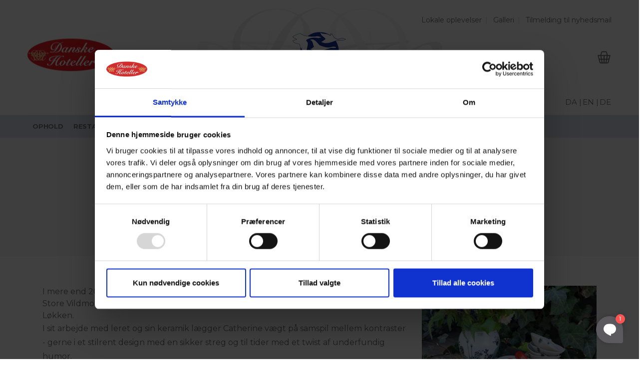

--- FILE ---
content_type: text/html; charset=utf-8
request_url: https://www.soparken.dk/om-hotel-soeparken/lokale-oplevelser/lokale-attraktioner/vis/guide/show/597092-keramik-v-catherine-collart/
body_size: 9502
content:
<!DOCTYPE html>
<!--[if lt IE 10]><html class="no-js ie oldie" lang="da" dir="ltr"><![endif]--><!--[if IE 11]><html class="no-js ie ie11" lang="da" dir="ltr"><![endif]--><!--[if gt IE 11]><!--><html class="no-js ie"  lang="da" dir="ltr"><!--<![endif]-->
<html class="no-js"  lang="da" dir="ltr">
<head>
<meta charset="utf-8">
<!-- 
	=================================================================
	Site design and TYPO3 integration by IdeFA Gruppen - www.idefa.dk
	=================================================================

	This website is powered by TYPO3 - inspiring people to share!
	TYPO3 is a free open source Content Management Framework initially created by Kasper Skaarhoj and licensed under GNU/GPL.
	TYPO3 is copyright 1998-2018 of Kasper Skaarhoj. Extensions are copyright of their respective owners.
	Information and contribution at https://typo3.org/
-->


<title>Keramik v/Catherine Collart</title>
<meta name="description" content="&lt;p&gt;I sit arbejde med leret og sin keramik l&amp;aelig;gger Catherine v&amp;aelig;gt p&amp;aring; samspil mellem kontraster - gerne i et stilrent design med en sikker...">
<meta name="description" content="Keramik v/ Catherine Collart | VisitJammerbugten">
<meta name="description" content="Keramik, Catherine Collart, Kunst, Kunsthåndværker">
<meta name="description" content="I mere end 20 år har keramikeren Catherine Collart haft butik og værksted i udkanten af Store Vildmose - tæt på Nordjyllands kyst med de smukke strande ved...">
<meta name="generator" content="TYPO3 CMS">
<meta name="viewport" content="width=device-width, initial-scale=1">
<meta name="robots" content="index,follow">
<meta name="google" content="notranslate">
<meta name="apple-mobile-web-app-capable" content="no">
<meta http-equiv="X-UA-Compatible" content="IE=edge">
<meta property="og:title" content="vis">

<!-- Google Tag Manager -->
                <script>(function(w,d,s,l,i){w[l]=w[l]||[];w[l].push({'gtm.start':
                new Date().getTime(),event:'gtm.js'});var f=d.getElementsByTagName(s)[0],
                j=d.createElement(s),dl=l!='dataLayer'?'&l='+l:'';j.async=true;j.src=
                'https://www.googletagmanager.com/gtm.js?id='+i+dl;f.parentNode.insertBefore(j,f);
                })(window,document,'script','dataLayer','GTM-TT2QT7F');</script>
                <!-- End Google Tag Manager -->  <style>
    body{display: none;}
  </style>
   <style>
.collapse{display:none}.navbar-collapse{max-height:none}.navbar-collapse{overflow-x:visible;padding-right:15px;padding-left:15px;border-top:1px solid transparent;box-shadow:inset 0 1px 0 rgba(255,255,255,.1);-webkit-overflow-scrolling:touch}*{-webkit-box-sizing:border-box;-moz-box-sizing:border-box;box-sizing:border-box}#navbar{position:relative;z-index:1}.container>.navbar-header,.container-fluid>.navbar-header,.container>.navbar-collapse,.container-fluid>.navbar-collapse{margin-right:-15px;margin-left:-15px}.dropdown-menu li,.sub-menu li{font-size:0}.navbar-top{height:30px}.mobile-language-menu,.menu-collapser-1{display:none}.container{margin:0 auto}@media only screen and (min-width:768px){#navbar{width:100%;height:auto!important;float:left;padding-bottom:9px;overflow:hidden}.container{margin:0 auto;width:750px}}@media (min-width:992px){.container>.navbar-header,.container-fluid>.navbar-header,.container>.navbar-collapse,.container-fluid>.navbar-collapse{margin-right:0;margin-left:0}.navbar-fixed-top .navbar-collapse,.navbar-static-top .navbar-collapse,.navbar-fixed-bottom .navbar-collapse{padding-left:0;padding-right:0}.navbar-collapse.collapse{display:block!important;height:auto!important;padding-bottom:0;overflow:visible!important}.navbar-collapse{width:auto;border-top:0;box-shadow:none}.navbar-nav>li{float:left}.container{margin:0 auto;width:970px}}@media (min-width:1200px){.container{margin:0 auto;width:1170px}}
</style>			<meta name="facebook-domain-verification" content="71c8ciyon5lxak0cnz9naa4t25fb08" />
	<title>vis</title>
	<meta name="title" content="vis" />
	<meta name="date" content="2019-11-06" />
	<link rel="canonical" href="https://www.soparken.dk/om-hotel-soeparken/lokale-oplevelser/lokale-attraktioner/vis/guide/show/597092-keramik-v-catherine-collart/" />
	<!--idefa meta-->
<meta property="og:title" content="vis"/>
<meta property="og:type" content="website"/>
<meta property="og:url" content="http://www.soparken.dk/om-hotel-soeparken/lokale-oplevelser/lokale-attraktioner/vis/guide/show/597092-keramik-v-catherine-collart/"/>
<meta property="og:image" content="http://www.soparken.dk/fileadmin/template/main/images/logo.png"/>
<meta property="og:site_name" content="Danske Hoteller [ny]"/>
<meta property="og:description" content=""/>
<link rel="image_src" href="http://www.soparken.dk/fileadmin/template/main/images/logo.png" /><!--/idefa meta-->
    <link href="https://fonts.googleapis.com/css?family=Montserrat:400,500,600,700,800,900" rel="stylesheet">
    <link href="https://fonts.googleapis.com/css?family=Just+Another+Hand" rel="stylesheet">
<style>
.package-top-image img, .package-top-image figure {
    width: 100% !important;
}
</style>  <script>
  window.initMap = function(){
    //...
  }
  </script>
<script>(function(w,d,u){w.readyQ=[];w.bindReadyQ=[];function p(x,y){if(x=="ready"){w.bindReadyQ.push(y);}else{w.readyQ.push(x);}};var a={ready:p,bind:p};w.$=w.jQuery=function(f){if(f===d||f===u){return a}else{p(f)}};})(window,document)</script>
</head>
<body id="body_id_6260" >
<!-- Google Tag Manager (noscript) --><noscript><iframe src="https://www.googletagmanager.com/ns.html?id=GTM-TT2QT7F" height="0" width="0" style="display:none;visibility:hidden"></iframe></noscript><!-- End Google Tag Manager (noscript) --><!--TYPO3SEARCH_begin--><style> body .search-banner-label{ background-color: !important; }</style> <style type="text/css"> /*.featured-image .backstretch , .featured-posts .fp-box:hover .backstretch{*/ .featured-posts .fp-box:hover .backstretch{ opacity:0.2 !important; } .item.fp-col .vm-middle .post-title { opacity: 1;color: #fff; } </style> <nav class="navbar navbar-static-top navbar-dark mega-menu-dark header-style-a navbar-sticky has-nav-menu"> <div class="container"> <div class="navbar-top clearfix"> <div class="navbar-top-left clearfix"> </div> <div class="navbar-top-right"> <div id="c74969" class="frame dsf-0"> <ul id="menu-top-bar-menu" class="navbar-top-menu test"> <li class="menu-item menu-item-type-post_type menu-item-object-page current-menu-item"> <a href="/om-hotel-soeparken/lokale-oplevelser/">Lokale oplevelser</a> </li> <li class="menu-item menu-item-type-post_type menu-item-object-page"> <a href="/about-hotel-soeparken/gallery/">Galleri</a> </li> <li class="menu-item menu-item-type-post_type menu-item-object-page"> <a href="/tilmelding-til-nyhedsmail/">Tilmelding til nyhedsmail</a> </li> </ul> </div> </div> </div> <div class="navbar-header"> <div class="navbar-bn visible-lg visible-md"> <div class="wyy-sc-ad"> </div> </div> <a class="navbar-logo" href="/"> <span class="big-logo logo-img logo-both logo-dark"> <img width="200" height="100" alt="Hotel Søparken" src="/fileadmin/_processed_/e/6/csm_logo-hotel-soparken_5a9ced163f.png"> <br> <span class="mobile-payoff"> <div id="c78044" class="frame default " > <div id="c78041" class="frame default " > <h4 class="text-center"> EN DEL AF DANSKE HOTELLER A/S </h4> <h5 class="text-center"> - 27 HOTELLER RUNDT OM I DANMARK </h5> </div></div></span> </span> <span class="small-logo logo-img logo-both logo-light"> <img width="105" height="40" alt="IdeFA" src="/fileadmin/_processed_/7/2/csm_logo-hvid_21f79202ca.png"> <br> <span class="mobile-payoff"> <div id="c78044" class="frame default " > <div id="c78041" class="frame default " > <h4 class="text-center"> EN DEL AF DANSKE HOTELLER A/S </h4> <h5 class="text-center"> - 27 HOTELLER RUNDT OM I DANMARK </h5> </div></div> </span> </span> <img src="/typo3conf/ext/dh_redesign/Resources/Public/images/dh-logo.png" class="dh-logo-subpage" /> </a> <a href="/booking/kurv/" class="basket-icon"></a> <div class="dh-payoff-text"> <img src="/typo3conf/ext/dh_redesign/Resources/Public/images/dh-logo.png" class="dh-logo-subpage-mobile" /><span class="payoff-text notmobile"> <div id="c78044" class="frame default " > <div id="c78041" class="frame default " > <h4 class="text-center"> EN DEL AF DANSKE HOTELLER A/S </h4> <h5 class="text-center"> - 27 HOTELLER RUNDT OM I DANMARK </h5> </div></div></span></div> </div> <div class="clearfix"></div> <div class="new-language-menu"> <div class="desktop-language-menu"> <div id="c78018" class="frame default " > <!-- GTranslate: https://gtranslate.io/ --><a href="#" onclick="doGTranslate('da|da');return false;" title="Danish" class="gflag nturl" style="background-position:-700px -0px;">DA |</a><a href="#" onclick="doGTranslate('da|en');return false;" title="English" class="gflag nturl" style="background-position:-0px -0px;">EN |</a><a href="#" onclick="doGTranslate('da|de');return false;" title="German" class="gflag nturl" style="background-position:-300px -100px;">DE</a><style type="text/css"><!--a.gflag {vertical-align:middle;font-size:24px;padding:1px 1px;background-repeat:no-repeat;background-image:url(//gtranslate.net/flags/24.png);}a.gflag img {border:0;}a.gflag:hover {background-image:url(//gtranslate.net/flags/24a.png);}--></style><script type="text/javascript">/* <![CDATA[ */function doGTranslate(lang_pair) {if(lang_pair.value)lang_pair=lang_pair.value;if(lang_pair=='')return;var lang=lang_pair.split('|')[1];var plang=location.pathname.split('/')[1];if(plang.length !=2 && plang.toLowerCase() != 'zh-cn' && plang.toLowerCase() != 'zh-tw')plang='da';if(lang == 'da')location.href=location.protocol+'//'+location.host+location.pathname.replace('/'+plang+'/', '/')+location.search;else location.href=location.protocol+'//'+location.host+'/'+lang+location.pathname.replace('/'+plang+'/', '/')+location.search;}/* ]]> */</script></div> </div> <div class="menu-collapser-1"> <button aria-expanded="false" data-target="#navbar" data-toggle="collapse" class="navbar-toggle collapsed" type="button"> <span class="sr-only">Menu</span> <span class="fa fa-navicon"></span> </button><!-- .navbar-toggle --> </div> </div> <!-- .navbar-header --> <div id="navbar" class="navbar-collapse collapse"> <ul id="menu-main-navigation-menu" class="navbar-nav nav desktop-menu" style="background-color: #ffffff;"> <li class="menu-item menu-item-type-post_type menu-item-object-page menu-item-6029" data-subtitle=""><a href="/ophold/" class="parent_menu">Ophold</a></li><li class="menu-item menu-item-type-post_type menu-item-object-page menu-item-567" data-subtitle=""><a href="/restaurant/" class="parent_menu">Restaurant</a></li><li class="menu-item menu-item-type-post_type menu-item-object-page menu-item-566" data-subtitle=""><a href="/selskab/" class="parent_menu">Selskab</a></li><li class="menu-item-has-children menu-item menu-item-type-post_type menu-item-object-page menu-item-3748" data-subtitle=""><a href="/erhverv/" class="parent_menu">Erhverv</a><ul class="dropdown-menu "><li><a href="/erhverv/konference/">Konference</a></li><li><a href="/erhverv/statens-indkoebsaftale-ski/">Statens indkøbsaftale (SKI)</a></li></ul></li><li class="menu-item menu-item-type-post_type menu-item-object-page menu-item-534" data-subtitle=""><a href="/arrangementer/" class="parent_menu">Arrangementer</a></li><li class="menu-item menu-item-type-post_type menu-item-object-page menu-item-6739" data-subtitle=""><a href="https://www.danske-hoteller.dk/dine-fordele/" class="parent_menu">Fordele &amp; bonus</a></li><li class="menu-item menu-item-type-post_type menu-item-object-page menu-item-6147" data-subtitle=""><a href="/gavekort/" class="parent_menu">Gavekort</a></li><li class="menu-item-has-children current-menu-item menu menu-item menu-item-type-post_type menu-item-object-page menu-item-558" data-subtitle=""><a href="/om-hotel-soeparken/" class="parent_menu active">Om Hotel Søparken</a><ul class="dropdown-menu "><li><a href="/about-hotel-soeparken/praktisk-info/">Praktisk info</a></li><li><a href="/about-hotel-soeparken/contact/">Kontakt os</a></li><li><a href="/about-hotel-soeparken/gallery/">Find vej</a></li><li><a href="/about-hotel-soeparken/job-at-the-hotel/">Job på hotellet</a></li><li><a href="https://https://www.danske-hoteller.dk/om-danske-hoteller/nyhedsmail/">Nyhedsmail</a></li><li><a href="/about-hotel-soeparken/gallery/">Galleri</a></li><li><a href="/about-hotel-soeparken/bistade-paa-hotellet/">Bistade på hotellet</a></li><li><a href="/about-hotel-soeparken/green-key-certificeret-hotel/">Green Key certificeret hotel</a></li><li><a href="/about-hotel-soeparken/se-videoklip/">Se videoklip</a></li><li><a href="/about-hotel-soeparken/danske-hoteller/">Danske Hoteller</a></li><li class="current-menu-item menu menu-item menu-item-type-post_type menu-item-object-page menu-item-7191" data-subtitle=""><a href="/om-hotel-soeparken/lokale-oplevelser/" class="active">Lokale oplevelser</a></li><li><a href="/about-hotel-soeparken/group-prices/">Grupper</a></li><li><a href="/about-hotel-soeparken/greenfee-aftaler/">Greenfee aftaler</a></li></ul></li><li class="search"><button class="btn btn-search" title="Search" aria-label="Søg"><span class="fa fa-search"></span></button></li> </ul> <ul class="slimmenu mobile-menu nav" style="background-color: #ffffff;"> <li><a href="/ophold/" class="parent_menu">Ophold</a></li><li><a href="/restaurant/" class="parent_menu">Restaurant</a></li><li><a href="/selskab/" class="parent_menu">Selskab</a></li><li><a href="/erhverv/" class="parent_menu">Erhverv</a><ul class="sub-menu"><li><a href="/erhverv/konference/">Konference</a></li><li><a href="/erhverv/statens-indkoebsaftale-ski/">Statens indkøbsaftale (SKI)</a></li></ul></li><li><a href="/arrangementer/" class="parent_menu">Arrangementer</a></li><li><a href="https://www.danske-hoteller.dk/dine-fordele/" class="parent_menu">Fordele &amp; bonus</a></li><li><a href="/gavekort/" class="parent_menu">Gavekort</a></li><li><a href="/om-hotel-soeparken/" class="parent_menu active">Om Hotel Søparken</a><ul class="sub-menu"><li><a href="/about-hotel-soeparken/praktisk-info/">Praktisk info</a></li><li><a href="/about-hotel-soeparken/contact/">Kontakt os</a></li><li><a href="/about-hotel-soeparken/gallery/">Find vej</a></li><li><a href="/about-hotel-soeparken/job-at-the-hotel/">Job på hotellet</a></li><li><a href="https://https://www.danske-hoteller.dk/om-danske-hoteller/nyhedsmail/">Nyhedsmail</a></li><li><a href="/about-hotel-soeparken/gallery/">Galleri</a></li><li><a href="/about-hotel-soeparken/bistade-paa-hotellet/">Bistade på hotellet</a></li><li><a href="/about-hotel-soeparken/green-key-certificeret-hotel/">Green Key certificeret hotel</a></li><li><a href="/about-hotel-soeparken/se-videoklip/">Se videoklip</a></li><li><a href="/about-hotel-soeparken/danske-hoteller/">Danske Hoteller</a></li><li><a href="/om-hotel-soeparken/lokale-oplevelser/" class="active">Lokale oplevelser</a></li><li><a href="/about-hotel-soeparken/group-prices/">Grupper</a></li><li><a href="/about-hotel-soeparken/greenfee-aftaler/">Greenfee aftaler</a></li></ul></li> </ul> </div> <!-- .navbar-collapse --> </div> <!-- .container --> <div class="navbar-background"></div> </nav></nav><!-- .navbar --><div id="page-wrapper asdasd"><style>.sub-header{ padding-top: 60px; padding-bottom: 30px; margin-bottom: 60px !important;}</style> <style> .theme-background{ background-color: #d9e1ec !important; } #menu-main-navigation-menu{ background-color: #d9e1ec !important; } .navbar-background{ background-color: #d9e1ec !important; } .powermail_form_20{ background-color: #d9e1ec !important; } .sub-header{ background-color: #d9e1ec !important; } .sidebar-inner .sidebar-minus{ background-color: #d9e1ec !important; } .call-to-action-container{ background-color: #d9e1ec !important; } .datepicker thead{ background-color: #d9e1ec !important; } .select-items{ background-color: #d9e1ec !important; } .booking-top{ background-color: #d9e1ec !important; } ul.slimmenu li .sub-toggle.expanded, ul.slimmenu li ul li{ background-color: #d9e1ec !important; } .addonContainer .addon.selected, .roomContainer .room.selected{ border: 1px solid #333 !important; background-color: #d9e1ec !important; } @media screen and (max-width: 1024px) { .navbar-stuck > .container{ background-color: #d9e1ec !important; } } @media screen and (max-width: 991px) { .navbar-stuck.navbar-dark, .navbar>.container{ background-color: #d9e1ec !important; } .nav > li:hover > a, .nav > .current-menu-item > a, .nav > .menu-item-hover > a, .navbar-stuck.navbar-light, .navbar-stuck.navbar-dark, .navbar-fixed.navbar-light, .navbar-fixed.navbar-dark, .navbar-nav > li > .sub-menu, .navbar-nav > li > .dropdown-menu, .navbar-nav > li > .sub-menu > li .sub-menu, .navbar-nav > li > .dropdown-menu > li .dropdown-menu{ background-color: #d9e1ec !important; } } </style> <div class="row-primary full-width-layout"><main id="main"> <div id="c67483" class="frame default " > <style></style> <div class="news-subheader sub-header"> <div class="container"> <div class="frame default "> <div class="frame default "> <h1 class="title-no-padding text-center"> Keramik v/Catherine Collart </h1> <h3 class="header-subheader text-center"> Afstand: 9.60 Km <br /> </h3> <div class="news-date-container"> &nbsp;|&nbsp;<strong>61666602</strong>&nbsp;|&nbsp; <strong><a href="mailto:catherine@collart.dk">catherine@collart.dk</a></strong>&nbsp;|&nbsp; <strong><a href="http://www.collart.dk" target="_blank">http://www.collart.dk</a></strong>&nbsp;|&nbsp; </div> </div> </div> </div></div><div class="container guide-d-content"> <div class="col-md-8"> I mere end 20 år har keramikeren Catherine Collart haft butik og værksted i udkanten af Store Vildmose - tæt på Nordjyllands kyst med de smukke strande ved Blokhus, Saltum og Løkken. <p>I sit arbejde med leret og sin keramik l&aelig;gger Catherine v&aelig;gt p&aring; samspil mellem kontraster - gerne i et stilrent design med en sikker streg og til tider med et twist af underfundig humor.<br />Hun laver b&aring;de sm&aring; og store keramikemner, der gerne skal b&aring;de bruges og nydes med et prisleje fra 95 kr til 3500 kr.</p><p>Der er arbejdende v&aelig;rksted sommeren igennem og der er mulighed for at tr&aelig;ffe aftale uden for &aring;bningstiden.</p> <br><br> Opdateret af: VisitNordvestkysten, Jammerbugten &nbsp;|&nbsp;<a href="mailto:info@visitnordvestkysten.dk"">info@visitnordvestkysten.dk</a> </div> <div class="col-md-4"> <div class="slideshow"> <div class="slide"> <img src="https://files.guidedanmark.org/files/432/301996_Catherine_Collart_-_2023_-_sommer.png?width=475" alt="Keramik v/Catherine Collart" /> <span class="photocredit">Fotograf: Catherine Collart </span> <span class="photocredit">Copyright: VisitJammerbugten</span> </div> <div class="slide"> <img src="https://files.guidedanmark.org/files/432/301994_Catherine_Collart_-_2023.png?width=475" alt="Keramik v/Catherine Collart" /> <span class="photocredit">Fotograf: Catherine Collart </span> <span class="photocredit">Copyright: VisitJammerbugten</span> </div> <div class="slide"> <img src="https://files.guidedanmark.org/files/432/301997_Catherine_Collart_-_2023_-_juni.png?width=475" alt="Keramik v/Catherine Collart" /> <span class="photocredit">Fotograf: Catherine Collart </span> <span class="photocredit">Copyright: VisitJammerbugten</span> </div> <div class="slide"> <img src="https://files.guidedanmark.org/files/432/301995_Catherine_Collart_-_2023_-_br.png?width=475" alt="Keramik v/Catherine Collart" /> <span class="photocredit">Fotograf: Catherine Collart </span> <span class="photocredit">Copyright: VisitJammerbugten</span> </div> </div> </div></div></div></main></div><footer class="footer footer-dark ss-window" style="background-color: #ffffff;"><div class="row footer-sidebars"><div class="f-col col-md-12"><div class="footer-widget widget_text" id="text-4"> <div id="c63465" class="frame default " ><div class="parallax col-md-12 footer-first no_padding"><div style="padding: 60px 0; background-color: #3a3a39; color:#706e6e;" class="nobackground"><div class=""> <div id="c63464" class="frame default " ><div class="container"><div class=" col-md-12 "><div class="row"> <div id="c63463" class="frame default " ><div class="posts-box"><div class="posts-wrapper row"><div class="col-xs-12 col-sm-6 col-md-4 "> <div id="c63461" class="frame default " > <div class="sidebar-widget"> <div class="widget-title "> <h2> Kontakt </h2> </div> </div> </div> <div id="c63462" class="frame default " > <p>Hotel Søparken<br />Søparken 1<br />DK-9440 Aabybro</p><p>Telefon: +45 9824 4577<br />E-mail: info@soparken.dk&nbsp;</p></div> <div id="c64121" class="frame default " > <div id="c64115" class="frame default " > <p> En del af:</p> <div class="row" data-equalheight="container"> <div class="col-md-12 textpic" data-equalheight="item"> <figure class="image"> <a href="http://www.danske-hoteller.dk" target="_blank"> <figure class="responsive" data-media480="/fileadmin/_processed_/4/c/csm_logo-danske-hoteller_187dd20843.png" data-media768="/fileadmin/_processed_/4/c/csm_logo-danske-hoteller_e853056814.png" data-media992="/fileadmin/_processed_/4/c/csm_logo-danske-hoteller_d79a50d218.png" data-media1200="/fileadmin/_processed_/4/c/csm_logo-danske-hoteller_2b9727a504.png" data-media="/fileadmin/_processed_/4/c/csm_logo-danske-hoteller_187dd20843.png" ><img class="" src="/fileadmin/_processed_/4/c/csm_logo-danske-hoteller_187dd20843.png" loading="lazy" alt=""/><noscript><img loading="lazy" class="img-responsive " src="/fileadmin/_processed_/4/c/csm_logo-danske-hoteller_187dd20843.png" alt="" title="" description=""></noscript></figure> </a> <figcaption class="caption"> </figcaption></figure> </div> </div></div></div></div><div class="col-xs-12 col-sm-6 col-md-4 "> <div id="c63459" class="frame default " > <div class="sidebar-widget"> <div class="widget-title "> <h2> Links </h2> </div> </div> </div><div id="c63460" class="frame dsf-0"> <ul id="menu-top-bar-menu" class="navbar-top-menu test"> <li class="menu-item menu-item-type-post_type menu-item-object-page"> <a href="/about-hotel-soeparken/praktisk-info/">Praktisk info</a> </li> <li class="menu-item menu-item-type-post_type menu-item-object-page"> <a href="/about/general-terms-and-conditions/">Generelle bestemmelser</a> </li> <li class="menu-item menu-item-type-post_type menu-item-object-page"> <a href="/about-hotel-soeparken/job-at-the-hotel/">Job på hotellet</a> </li> <li class="menu-item menu-item-type-post_type menu-item-object-page"> <a href="/about/persondatapolitik/">Persondatapolitik</a> </li> <li class="menu-item menu-item-type-post_type menu-item-object-page"> <a href="/about/cookiepolitik/">Cookiepolitik</a> </li> <li class="menu-item menu-item-type-post_type menu-item-object-page"> <a href="/about-hotel-soeparken/danske-hoteller/">Danske Hoteller</a> </li> </ul> </div></div><div class="col-xs-12 col-sm-12 col-md-4 "> <div id="c63456" class="frame default " > <div class="sidebar-widget"> <div class="widget-title "> <h2> Find os </h2> </div> </div> </div> <div id="c63457" class="frame default " > <iframe src="https://www.google.com/maps/embed?pb=!1m18!1m12!1m3!1d2164.1540318544703!2d9.733506316128846!3d57.15152389071557!2m3!1f0!2f0!3f0!3m2!1i1024!2i768!4f13.1!3m3!1m2!1s0x4649258c95479139%3A0xffa9027ba8efc4f7!2sHotel%20S%C3%B8parken!5e0!3m2!1sda!2sdk!4v1568117276912!5m2!1sda!2sdk" width="100%" height="250" frameborder="0" style="border:0;" allowfullscreen=""></iframe></div></div></div></div></div></div></div></div><div class="clearfix"></div></div></div></div></div><div class="clearfix"></div></div> <div id="c63466" class="frame default " > <div id="c62284" class="frame default " > <div id="c62118" class="frame default " ><div class="parallax col-md-12 footer-second no_padding"><div style="padding: 60px 0; background-color: #2f2f2d; color:#706e6e;" class="nobackground"><div class=""> <div id="c62128" class="frame default " ><div class="container"><div class=" col-md-12 "><div class="row"> <div id="c62130" class="frame default " > <div class="sidebar-widget"> <div class="widget-title text-center"> <h2> Vores hoteller og kategorier </h2> </div> </div> </div> <div id="c62127" class="frame default " ><div class="posts-box"><div class="posts-wrapper row"><div class="col-xs-12 col-sm-6 col-md-3 footer-category-one"> <div id="c62132" class="frame default " > <div class="sidebar-widget"> <div class="widget-title widget-small-title text-center"> <h3> Oplevelser </h3> </div> </div> <h4 class="text-center"> Nærområde og oplevelser </h4> </div> <div id="c62131" class="frame default " > <ul><li><a href="https://www.hotel-vildbjerg.dk/" target="_blank">Hotel Vildbjerg</a></li><li><a href="https://www.hotelfalken.dk/" target="_blank">Hotel Falken</a>, Videbæk</li><li><a href="https://www.hjallerupkro.dk/" target="_blank">Hotel Hjallerup Kro</a></li><li><a href="https://www.dronninglundhotel.dk/" target="_blank">Dronninglund Hotel</a></li><li><a href="https://www.hotel-lynggaarden.dk/" target="_blank">Hotel Lynggården</a>, Garni Hotel, Herning</li><li><a href="https://www.hotelphonix.dk/" target="_blank">Hotel Phønix</a>, Garni Hotel, Brønderslev</li></ul></div></div><div class="col-xs-12 col-sm-6 col-md-3 footer-category-two"> <div id="c62134" class="frame default " > <div class="sidebar-widget"> <div class="widget-title widget-small-title text-center"> <h3> Vandkanten </h3> </div> </div> <h4 class="text-center"> Gastronomi og naturen </h4> </div> <div id="c62133" class="frame default " > <ul><li><a href="https://www.soparken.dk/" target="_blank">Hotel Søparken</a>, Aabybro</li><li><a href="http://hotel-marina.dk" target="_blank">Hotel Marina</a>, Grenaa</li><li><a href="https://www.jmstrand.dk/" target="_blank">Hotel Juelsminde Strand</a></li><li><a href="https://www.hotelnorden.dk/" target="_blank">Hotel Norden</a>, Haderslev</li><li><a href="http://nhhus.dk/" target="_blank">Hotel Nørherredhus</a>, Nordborg</li></ul></div></div><div class="col-xs-12 col-sm-6 col-md-3 footer-category-three"> <div id="c62136" class="frame default " > <div class="sidebar-widget"> <div class="widget-title widget-small-title text-center"> <h3> Klassisk </h3> </div> </div> <h4 class="text-center"> Gastronomi, byerne, naturen, underholdning </h4> </div> <div id="c62135" class="frame default " > <ul><li><a href="https://www.aarslevkro.dk/" target="_blank">Hotel Årslev Kro</a>, Brabrand</li><li><a href="https://www.hotel-medi.dk/" target="_blank">Hotel Medi</a>, Ikast</li><li><a href="https://www.oestergaardshotel.dk/" target="_blank">Østergaards Hotel</a>, Herning</li><li><a href="https://www.menstrupkro.dk/" target="_blank">Hotel Menstrup Kro</a>, Næstved</li><li><a href="https://www.vissenbjergstorkro.dk/" target="_blank">Hotel Vissenbjerg Storkro</a></li><li><a href="https://www.hotelansgar.dk/" target="_blank">Hotel Ansgar</a>, Garni Hotel, Esbjerg</li><li><a href="https://www.postgaarden.dk/" target="_blank">Hotel Postgaarden</a>, Fredericia</li><li><a href="https://www.hotelbymosehegn.dk/" target="_blank">Hotel Bymose Hegn</a>, Helsinge</li><li><a href="http://hotelpejsegaarden.dk/" target="_blank">Hotel Pejsegaarden</a>, Brædstrup</li></ul></div></div><div class="col-xs-12 col-sm-6 col-md-3 footer-category-four"> <div id="c62138" class="frame default " > <div class="sidebar-widget"> <div class="widget-title widget-small-title text-center"> <h3> Forkælelse </h3> </div> </div> <h4 class="text-center"> Helstøbt gastronomisk oplevelse </h4> </div> <div id="c62137" class="frame default " > <ul><li><a href="https://hotelkirstine.dk/" target="_blank">Hotel Kirstine</a>, Næstved - NYHED!</li><li><a href="https://www.hoteldagmar.dk/" target="_blank">Hotel Dagmar</a>, Ribe</li><li><a href="https://www.golfhotelviborg.dk/" target="_blank">Golf Hotel Viborg</a></li><li><a href="https://www.hotelringkobing.dk/" target="_blank">Hotel Ringkøbing</a></li><li><a href="https://www.hotelvinhuset.dk/" target="_blank">Hotel Vinhuset</a>, Næstved</li><li><a href="https://www.krybily.dk/" target="_blank">Hotel Kryb i Ly Kro</a>, Fredericia</li><li><a href="https://www.hotellimfjorden.dk/" target="_blank">Hotel Limfjorden</a>, Thisted</li></ul></div></div></div></div></div></div></div></div><div class="clearfix"></div></div></div></div></div><div class="clearfix"></div></div></div></div> <div id="c63470" class="frame default " ><div class="parallax col-md-12 footer-grid-three no_padding"><div style="padding: 60px 0; background-color: #2f2f2d; color:#706e6e;" class="nobackground"><div class="container"> <div id="c63468" class="frame default " ><div class=""><div class=" col-md-12 "><div class="row"> <div class="social-icons-footer"> <div id="c63467" class="frame s300 " > <div class="image-center image-above"> <div class="row" data-equalheight="container"> <div class="col-md-2 col-sm-3 col-xs-4" data-equalheight="item"> <figure class="image"> <a href="https://www.facebook.com/hotelsoparken/"> <figure class="responsive" data-media480="/fileadmin/_processed_/9/d/csm_fb_556fdb4b9e.png" data-media768="/fileadmin/_processed_/9/d/csm_fb_9f4b8738e4.png" data-media992="/fileadmin/_processed_/9/d/csm_fb_edcfdf3c96.png" data-media1200="/fileadmin/_processed_/9/d/csm_fb_96b1f32a24.png" data-media="/fileadmin/_processed_/9/d/csm_fb_556fdb4b9e.png" ><img class="" src="/fileadmin/_processed_/9/d/csm_fb_556fdb4b9e.png" loading="lazy" alt=""/><noscript><img loading="lazy" class="img-responsive " src="/fileadmin/_processed_/9/d/csm_fb_556fdb4b9e.png" alt="" title="" description=""></noscript></figure> </a> <figcaption class="caption"> </figcaption></figure> </div> <div class="col-md-2 col-sm-3 col-xs-4" data-equalheight="item"> <figure class="image"> <a href="https://www.instagram.com/danske.hoteller/?hl=da"> <figure class="responsive" data-media480="/fileadmin/_processed_/4/c/csm_insta_b63f70f0f3.png" data-media768="/fileadmin/_processed_/4/c/csm_insta_056eb053d9.png" data-media992="/fileadmin/_processed_/4/c/csm_insta_b3ad2d37e3.png" data-media1200="/fileadmin/_processed_/4/c/csm_insta_c45ae4348c.png" data-media="/fileadmin/_processed_/4/c/csm_insta_b63f70f0f3.png" ><img class="" src="/fileadmin/_processed_/4/c/csm_insta_b63f70f0f3.png" loading="lazy" alt=""/><noscript><img loading="lazy" class="img-responsive " src="/fileadmin/_processed_/4/c/csm_insta_b63f70f0f3.png" alt="" title="" description=""></noscript></figure> </a> <figcaption class="caption"> </figcaption></figure> </div> <div class="col-md-2 col-sm-3 col-xs-4" data-equalheight="item"> <figure class="image"> <a href="https://www.youtube.com/channel/UCMYfnmyY13BN6xn1O5t7D2A/videos"> <figure class="responsive" data-media480="/fileadmin/_processed_/a/c/csm_youtube_cc35d99d87.png" data-media768="/fileadmin/_processed_/a/c/csm_youtube_c4059977bf.png" data-media992="/fileadmin/_processed_/a/c/csm_youtube_2451a54aa2.png" data-media1200="/fileadmin/_processed_/a/c/csm_youtube_c3fb8f0de6.png" data-media="/fileadmin/_processed_/a/c/csm_youtube_cc35d99d87.png" ><img class="" src="/fileadmin/_processed_/a/c/csm_youtube_cc35d99d87.png" loading="lazy" alt=""/><noscript><img loading="lazy" class="img-responsive " src="/fileadmin/_processed_/a/c/csm_youtube_cc35d99d87.png" alt="" title="" description=""></noscript></figure> </a> <figcaption class="caption"> </figcaption></figure> </div> <div class="col-md-2 col-sm-3 col-xs-4" data-equalheight="item"> <figure class="image"> <a href="https://www.linkedin.com/company/hotel-s-parken/"> <figure class="responsive" data-media480="/fileadmin/_processed_/6/e/csm_linked_6529810f2a.png" data-media768="/fileadmin/_processed_/6/e/csm_linked_5030df091b.png" data-media992="/fileadmin/_processed_/6/e/csm_linked_d610a4bf32.png" data-media1200="/fileadmin/_processed_/6/e/csm_linked_de2504cb68.png" data-media="/fileadmin/_processed_/6/e/csm_linked_6529810f2a.png" ><img class="" src="/fileadmin/_processed_/6/e/csm_linked_6529810f2a.png" loading="lazy" alt=""/><noscript><img loading="lazy" class="img-responsive " src="/fileadmin/_processed_/6/e/csm_linked_6529810f2a.png" alt="" title="" description=""></noscript></figure> </a> <figcaption class="caption"> </figcaption></figure> </div> <div class="col-md-2 col-sm-3 col-xs-4" data-equalheight="item"> <figure class="image"> <a href="https://www.findsmiley.dk/25720"> <figure class="responsive" data-media480="/fileadmin/_processed_/9/1/csm_rapport_6157e00a6c.png" data-media768="/fileadmin/_processed_/9/1/csm_rapport_e79ac1232f.png" data-media992="/fileadmin/_processed_/9/1/csm_rapport_a448d353da.png" data-media1200="/fileadmin/_processed_/9/1/csm_rapport_8402f439f6.png" data-media="/fileadmin/_processed_/9/1/csm_rapport_6157e00a6c.png" ><img class="" src="/fileadmin/_processed_/9/1/csm_rapport_6157e00a6c.png" loading="lazy" alt=""/><noscript><img loading="lazy" class="img-responsive " src="/fileadmin/_processed_/9/1/csm_rapport_6157e00a6c.png" alt="" title="" description=""></noscript></figure> </a> <figcaption class="caption"> </figcaption></figure> </div> </div> </div></div></div></div></div></div><div class="clearfix"></div></div> <div id="c63469" class="frame default " > <p class="text-center">&nbsp;</p><p class="text-center">Hotel Søparken | Søparken 1 | DK 9440 Aabybro | Tlf.: +45 9824 4577<br />E-mail: info(at)soparken.dk | www.soparken.dk</p><p class="text-center">&nbsp;</p></div></div></div></div><div class="clearfix"></div></div></div></div></div><!-- .container --></footer></div></div><div style="display: none;" class="search-form-full"><form action="/search/?tx_indexedsearch_pi2%5Baction%5D=search&tx_indexedsearch_pi2%5Bcontroller%5D=Search" method="post" id="indexedsearch" name="search"><div class="search-form-inner"><div class="wyy-sc-close"><span class="wyy-ic">×</span><span class="wyy-text">Close</span></div><div class="input-group"><span class="input-group-addon" id="searchAddon1"><span class="fa fa-search"></span></span><input name="tx_indexedsearch_pi2[search][sword]" value="" id="inputText" placeholder="SØG..." class="form-control search-field" autocomplete="off" aria-label="Søg" type="text" size="22"/><span class="input-group-btn"><input type="submit" name="button" value="S&Oslash;G" aria-label="Foretag søgning" class="button btn-search-text" /><input type="hidden" name="tx_indexedsearch[sections]" value="0" /></form></div><input type="hidden" value="" id="paraLogoStyle" /><input type="hidden" value="1" id="showLabels" /></div><!--TYPO3SEARCH_end-->
<!--css-->

<link rel="stylesheet" type="text/css" href="//fonts.googleapis.com/css?family=Montserrat:400,700&amp;display=swap" media="all">
<link rel="stylesheet" type="text/css" href="/typo3temp/compressor/merged-82df15bd8dcb97a52bfa7eef716f5ece-f02ae14747cf89308492049a22831229.css?1767771834" media="all">
<!--js-->

<script src="/typo3temp/compressor/merged-88cf03c9071739b6a21c7c9e0d21cc8e-b1a76d03f8680d9e8cecc929e94de283.js?1706193549" type="text/javascript" async="async"></script>

<script src="/typo3temp/compressor/merged-242bb5998b59a694e33c3ef284e04af0-73b57ad432defd9b4fe0174c666d28a3.js?1747903336" type="text/javascript" async="async"></script>
<script src="/typo3conf/ext/idefa_spectraintegration/Resources/Public/js/ajaxinlineload.js?1755002292" type="text/javascript" async="async"></script>
<script src="https://cdn.idefahost.dk/min/_=eJzLKtZPLC3JLylKTM52D_HVyyoGAEJ3Bs4" type="text/javascript" async="async"></script>

<script src="/typo3temp/compressor/merged-b155f32befd7f5c2314088b5a17df6d0-0b0545a6e86e245543d869db6fe996bf.js?1706193544" type="text/javascript"></script>

<script type="text/javascript">
/*<![CDATA[*/
/*_scriptCode*/
function decryptCharcode(n,start,end,offset){n=n+offset;if(offset>0&&n>end){n=start+(n-end-1);}else if(offset<0&&n<start){n=end-(start-n-1);}
return String.fromCharCode(n);}
function decryptString(enc,offset){var dec="";var len=enc.length;for(var i=0;i<len;i++){var n=enc.charCodeAt(i);if(n>=0x2B&&n<=0x3A){dec+=decryptCharcode(n,0x2B,0x3A,offset);}else if(n>=0x40&&n<=0x5A){dec+=decryptCharcode(n,0x40,0x5A,offset);}else if(n>=0x61&&n<=0x7A){dec+=decryptCharcode(n,0x61,0x7A,offset);}else{dec+=enc.charAt(i);}}
return dec;}
function linkTo_UnCryptMailto(s){location.href=decryptString(s,3);}
/*]]>*/
</script>

<script>(g=>{var h,a,k,p="The Google Maps JavaScript API",c="google",l="importLibrary",q="__ib__",m=document,b=window;b=b[c]||(b[c]={});var d=b.maps||(b.maps={}),r=new Set,e=new URLSearchParams,u=()=>h||(h=new Promise(async(f,n)=>{await (a=m.createElement("script"));e.set("libraries",[...r]+"");for(k in g)e.set(k.replace(/[A-Z]/g,t=>"_"+t[0].toLowerCase()),g[k]);e.set("callback",c+".maps."+q);a.src=`https://maps.${c}apis.com/maps/api/js?`+e;d[q]=f;a.onerror=()=>h=n(Error(p+" could not load."));a.nonce=m.querySelector("script[nonce]")?.nonce||"";m.head.append(a)}));d[l]?console.warn(p+" only loads once. Ignoring:",g):d[l]=(f,...n)=>r.add(f)&&u().then(()=>d[l](f,...n))})({key: "AIzaSyBE4qqneDc594Q7uubWbTyLQE_FtyWo6A4", v: "weekly"});</script><script type="module" src="/typo3conf/ext/idefa_spectraintegration/Resources/Public/js/script.module.js?v=1"></script>
    <script type="text/javascript">
    var onloadCallback = function() {
     grecaptcha.render('html_element', {
          'sitekey' : '6LdmiRsqAAAAAMZ_a0lRe31ilPqZihnnxJ07aPdJ'
        });  
    };
    </script>
    <script src="https://www.google.com/recaptcha/api.js?onload=onloadCallback&render=explicit"
    async defer>
  </script>
</body>
</html>

--- FILE ---
content_type: text/css
request_url: https://www.soparken.dk/typo3temp/compressor/merged-82df15bd8dcb97a52bfa7eef716f5ece-f02ae14747cf89308492049a22831229.css?1767771834
body_size: 103206
content:
@charset "UTF-8";html{font-family:sans-serif;-ms-text-size-adjust:100%;-webkit-text-size-adjust:100%;}body,.htmlarea-content-body{margin:0;}article,aside,details,figcaption,figure,footer,header,hgroup,main,menu,nav,section,summary{display:block;}audio,canvas,progress,video{display:inline-block;vertical-align:baseline;}audio:not([controls]){display:none;height:0;}[hidden],template{display:none;}a{background-color:transparent;}a:active,a:hover{outline:0;}abbr[title]{border-bottom:1px dotted;}b,strong{font-weight:bold;}dfn{font-style:italic;}h1{font-size:2em;margin:0.67em 0;}mark{background:#ff0;color:#000;}small{font-size:80%;}sub,sup{font-size:75%;line-height:0;position:relative;vertical-align:baseline;}sup{top:-0.5em;}sub{bottom:-0.25em;}img{border:0;}svg:not(:root){overflow:hidden;}figure{margin:1em 40px;}hr{box-sizing:content-box;height:0;}pre{overflow:auto;}code,kbd,pre,samp{font-family:monospace,monospace;font-size:1em;}button,input,optgroup,select,textarea{color:inherit;font:inherit;margin:0;}button{overflow:visible;}button,select{text-transform:none;}button,html input[type="button"],input[type="reset"],input[type="submit"]{-webkit-appearance:button;cursor:pointer;}button[disabled],html input[disabled]{cursor:default;}button::-moz-focus-inner,input::-moz-focus-inner{border:0;padding:0;}input{line-height:normal;}input[type="checkbox"],input[type="radio"]{box-sizing:border-box;padding:0;}input[type="number"]::-webkit-inner-spin-button,input[type="number"]::-webkit-outer-spin-button{height:auto;}input[type="search"]{-webkit-appearance:textfield;box-sizing:content-box;}input[type="search"]::-webkit-search-cancel-button,input[type="search"]::-webkit-search-decoration{-webkit-appearance:none;}fieldset{border:1px solid #c0c0c0;margin:0 2px;padding:0.35em 0.625em 0.75em;}legend{border:0;padding:0;}textarea{overflow:auto;}optgroup{font-weight:bold;}table{border-collapse:collapse;border-spacing:0;}td,th{padding:0;}@media print{*,*:before,*:after{background:transparent !important;color:#000 !important;box-shadow:none !important;text-shadow:none !important;}a,a:visited{text-decoration:underline;}a[href]:after{content:" (" attr(href) ")";}abbr[title]:after{content:" (" attr(title) ")";}a[href^="#"]:after,a[href^="javascript:"]:after{content:"";}pre,blockquote{border:1px solid #999;page-break-inside:avoid;}thead{display:table-header-group;}tr,img{page-break-inside:avoid;}img{max-width:100% !important;}p,h2,h3{orphans:3;widows:3;}h2,h3{page-break-after:avoid;}.navbar{display:none;}.btn > .caret,.dropup > .btn > .caret{border-top-color:#000 !important;}.label{border:1px solid #000;}.table{border-collapse:collapse !important;}.table td,.table th{background-color:#fff !important;}.table-bordered th,.table-bordered td{border:1px solid #ddd !important;}}@font-face{font-display:'optional';font-family:'Glyphicons Regular';src:url('/typo3conf/ext/idefa_base/Resources/Public/fonts/glyphicons-regular.eot');src:url('/typo3conf/ext/idefa_base/Resources/Public/fonts/glyphicons-regular.eot?#iefix') format('embedded-opentype'),url('/typo3conf/ext/idefa_base/Resources/Public/fonts/glyphicons-regular.woff2') format('woff2'),url('/typo3conf/ext/idefa_base/Resources/Public/fonts/glyphicons-regular.woff') format('woff'),url('/typo3conf/ext/idefa_base/Resources/Public/fonts/glyphicons-regular.ttf') format('truetype'),url('/typo3conf/ext/idefa_base/Resources/Public/fonts/glyphicons-regular.svg#glyphicons_regular') format('svg');}.glyphicon{display:inline-block;font-family:'Glyphicons Regular';font-style:normal;font-weight:normal;line-height:1;vertical-align:top;-webkit-font-smoothing:antialiased;-moz-osx-font-smoothing:grayscale;}.glyphicon.x05{font-size:12px;}.glyphicon.x2{font-size:48px;}.glyphicon.x2:before{padding:8px 12px;}.glyphicon.x3{font-size:72px;}.glyphicon.x3:before{padding:16px 20px;}.glyphicon.x4{font-size:96px;}.glyphicon.x4:before{padding:20px 28px;}.glyphicon.x5{font-size:120px;}.glyphicon.x5:before{padding:28px 36px;}.glyphicon.light:before{color:#f2f2f2;}.glyphicon.drop:before{text-shadow:-1px 1px 3px rgba(0,0,0,0.3);}.glyphicon.flip{-moz-transform:scaleX(-1);-o-transform:scaleX(-1);-webkit-transform:scaleX(-1);transform:scaleX(-1);filter:FlipH;-ms-filter:"FlipH";}.glyphicon.flipv{-moz-transform:scaleY(-1);-o-transform:scaleY(-1);-webkit-transform:scaleY(-1);transform:scaleY(-1);filter:FlipV;-ms-filter:"FlipV";}.glyphicon.rotate90{-webkit-transform:rotate(90deg);-moz-transform:rotate(90deg);-ms-transform:rotate(90deg);transform:rotate(90deg);}.glyphicon.rotate180{-webkit-transform:rotate(180deg);-moz-transform:rotate(180deg);-ms-transform:rotate(180deg);transform:rotate(180deg);}.glyphicon.rotate270{-webkit-transform:rotate(270deg);-moz-transform:rotate(270deg);-ms-transform:rotate(270deg);transform:rotate(270deg);}.glyphicon-glass:before{content:"\E001";}.glyphicon-leaf:before{content:"\E002";}.glyphicon-dog:before{content:"\E003";}.glyphicon-user:before{content:"\E004";}.glyphicon-girl:before{content:"\E005";}.glyphicon-car:before{content:"\E006";}.glyphicon-user-add:before{content:"\E007";}.glyphicon-user-remove:before{content:"\E008";}.glyphicon-film:before{content:"\E009";}.glyphicon-magic:before{content:"\E010";}.glyphicon-envelope:before{content:"\E011";}.glyphicon-camera:before{content:"\E012";}.glyphicon-heart:before{content:"\E013";}.glyphicon-beach-umbrella:before{content:"\E014";}.glyphicon-train:before{content:"\E015";}.glyphicon-print:before{content:"\E016";}.glyphicon-bin:before{content:"\E017";}.glyphicon-music:before{content:"\E018";}.glyphicon-music-alt:before{content:"\E019";}.glyphicon-heart-empty:before{content:"\E020";}.glyphicon-home:before{content:"\E021";}.glyphicon-snowflake:before{content:"\E022";}.glyphicon-fire:before{content:"\E023";}.glyphicon-magnet:before{content:"\E024";}.glyphicon-parents:before{content:"\E025";}.glyphicon-binoculars:before{content:"\E026";}.glyphicon-road:before{content:"\E027";}.glyphicon-search:before{content:"\E028";}.glyphicon-cars:before{content:"\E029";}.glyphicon-notes-2:before{content:"\E030";}.glyphicon-pencil:before{content:"\E031";}.glyphicon-bus:before{content:"\E032";}.glyphicon-wifi-alt:before{content:"\E033";}.glyphicon-luggage:before{content:"\E034";}.glyphicon-old-man:before{content:"\E035";}.glyphicon-woman:before{content:"\E036";}.glyphicon-file:before{content:"\E037";}.glyphicon-coins:before{content:"\E038";}.glyphicon-plane:before{content:"\E039";}.glyphicon-notes:before{content:"\E040";}.glyphicon-stats:before{content:"\E041";}.glyphicon-charts:before{content:"\E042";}.glyphicon-pie-chart:before{content:"\E043";}.glyphicon-group:before{content:"\E044";}.glyphicon-keys:before{content:"\E045";}.glyphicon-calendar:before{content:"\E046";}.glyphicon-router:before{content:"\E047";}.glyphicon-camera-small:before{content:"\E048";}.glyphicon-star-empty:before{content:"\E049";}.glyphicon-star:before{content:"\E050";}.glyphicon-link:before{content:"\E051";}.glyphicon-eye-open:before{content:"\E052";}.glyphicon-eye-close:before{content:"\E053";}.glyphicon-alarm:before{content:"\E054";}.glyphicon-clock:before{content:"\E055";}.glyphicon-stopwatch:before{content:"\E056";}.glyphicon-projector:before{content:"\E057";}.glyphicon-history:before{content:"\E058";}.glyphicon-truck:before{content:"\E059";}.glyphicon-cargo:before{content:"\E060";}.glyphicon-compass:before{content:"\E061";}.glyphicon-keynote:before{content:"\E062";}.glyphicon-paperclip:before{content:"\E063";}.glyphicon-power:before{content:"\E064";}.glyphicon-lightbulb:before{content:"\E065";}.glyphicon-tag:before{content:"\E066";}.glyphicon-tags:before{content:"\E067";}.glyphicon-cleaning:before{content:"\E068";}.glyphicon-ruler:before{content:"\E069";}.glyphicon-gift:before{content:"\E070";}.glyphicon-umbrella:before{content:"\E071";}.glyphicon-book:before{content:"\E072";}.glyphicon-bookmark:before{content:"\E073";}.glyphicon-wifi:before{content:"\E074";}.glyphicon-cup:before{content:"\E075";}.glyphicon-stroller:before{content:"\E076";}.glyphicon-headphones:before{content:"\E077";}.glyphicon-headset:before{content:"\E078";}.glyphicon-warning-sign:before{content:"\E079";}.glyphicon-signal:before{content:"\E080";}.glyphicon-retweet:before{content:"\E081";}.glyphicon-refresh:before{content:"\E082";}.glyphicon-roundabout:before{content:"\E083";}.glyphicon-random:before{content:"\E084";}.glyphicon-heat:before{content:"\E085";}.glyphicon-repeat:before{content:"\E086";}.glyphicon-display:before{content:"\E087";}.glyphicon-log-book:before{content:"\E088";}.glyphicon-address-book:before{content:"\E089";}.glyphicon-building:before{content:"\E090";}.glyphicon-eyedropper:before{content:"\E091";}.glyphicon-adjust:before{content:"\E092";}.glyphicon-tint:before{content:"\E093";}.glyphicon-crop:before{content:"\E094";}.glyphicon-vector-path-square:before{content:"\E095";}.glyphicon-vector-path-circle:before{content:"\E096";}.glyphicon-vector-path-polygon:before{content:"\E097";}.glyphicon-vector-path-line:before{content:"\E098";}.glyphicon-vector-path-curve:before{content:"\E099";}.glyphicon-vector-path-all:before{content:"\E100";}.glyphicon-font:before{content:"\E101";}.glyphicon-italic:before{content:"\E102";}.glyphicon-bold:before{content:"\E103";}.glyphicon-text-underline:before{content:"\E104";}.glyphicon-text-strike:before{content:"\E105";}.glyphicon-text-height:before{content:"\E106";}.glyphicon-text-width:before{content:"\E107";}.glyphicon-text-resize:before{content:"\E108";}.glyphicon-left-indent:before{content:"\E109";}.glyphicon-right-indent:before{content:"\E110";}.glyphicon-align-left:before{content:"\E111";}.glyphicon-align-center:before{content:"\E112";}.glyphicon-align-right:before{content:"\E113";}.glyphicon-justify:before{content:"\E114";}.glyphicon-list:before{content:"\E115";}.glyphicon-text-smaller:before{content:"\E116";}.glyphicon-text-bigger:before{content:"\E117";}.glyphicon-embed:before{content:"\E118";}.glyphicon-embed-close:before{content:"\E119";}.glyphicon-table:before{content:"\E120";}.glyphicon-message-full:before{content:"\E121";}.glyphicon-message-empty:before{content:"\E122";}.glyphicon-message-in:before{content:"\E123";}.glyphicon-message-out:before{content:"\E124";}.glyphicon-message-plus:before{content:"\E125";}.glyphicon-message-minus:before{content:"\E126";}.glyphicon-message-ban:before{content:"\E127";}.glyphicon-message-flag:before{content:"\E128";}.glyphicon-message-lock:before{content:"\E129";}.glyphicon-message-new:before{content:"\E130";}.glyphicon-inbox:before{content:"\E131";}.glyphicon-inbox-plus:before{content:"\E132";}.glyphicon-inbox-minus:before{content:"\E133";}.glyphicon-inbox-lock:before{content:"\E134";}.glyphicon-inbox-in:before{content:"\E135";}.glyphicon-inbox-out:before{content:"\E136";}.glyphicon-cogwheel:before{content:"\E137";}.glyphicon-cogwheels:before{content:"\E138";}.glyphicon-picture:before{content:"\E139";}.glyphicon-adjust-alt:before{content:"\E140";}.glyphicon-database-lock:before{content:"\E141";}.glyphicon-database-plus:before{content:"\E142";}.glyphicon-database-minus:before{content:"\E143";}.glyphicon-database-ban:before{content:"\E144";}.glyphicon-folder-open:before{content:"\E145";}.glyphicon-folder-plus:before{content:"\E146";}.glyphicon-folder-minus:before{content:"\E147";}.glyphicon-folder-lock:before{content:"\E148";}.glyphicon-folder-flag:before{content:"\E149";}.glyphicon-folder-new:before{content:"\E150";}.glyphicon-edit:before{content:"\E151";}.glyphicon-new-window:before{content:"\E152";}.glyphicon-check:before{content:"\E153";}.glyphicon-unchecked:before{content:"\E154";}.glyphicon-more-windows:before{content:"\E155";}.glyphicon-show-big-thumbnails:before{content:"\E156";}.glyphicon-show-thumbnails:before{content:"\E157";}.glyphicon-show-thumbnails-with-lines:before{content:"\E158";}.glyphicon-show-lines:before{content:"\E159";}.glyphicon-playlist:before{content:"\E160";}.glyphicon-imac:before{content:"\E161";}.glyphicon-macbook:before{content:"\E162";}.glyphicon-ipad:before{content:"\E163";}.glyphicon-iphone:before{content:"\E164";}.glyphicon-iphone-transfer:before{content:"\E165";}.glyphicon-iphone-exchange:before{content:"\E166";}.glyphicon-ipod:before{content:"\E167";}.glyphicon-ipod-shuffle:before{content:"\E168";}.glyphicon-ear-plugs:before{content:"\E169";}.glyphicon-record:before{content:"\E170";}.glyphicon-step-backward:before{content:"\E171";}.glyphicon-fast-backward:before{content:"\E172";}.glyphicon-rewind:before{content:"\E173";}.glyphicon-play:before{content:"\E174";}.glyphicon-pause:before{content:"\E175";}.glyphicon-stop:before{content:"\E176";}.glyphicon-forward:before{content:"\E177";}.glyphicon-fast-forward:before{content:"\E178";}.glyphicon-step-forward:before{content:"\E179";}.glyphicon-eject:before{content:"\E180";}.glyphicon-facetime-video:before{content:"\E181";}.glyphicon-download-alt:before{content:"\E182";}.glyphicon-mute:before{content:"\E183";}.glyphicon-volume-down:before{content:"\E184";}.glyphicon-volume-up:before{content:"\E185";}.glyphicon-screenshot:before{content:"\E186";}.glyphicon-move:before{content:"\E187";}.glyphicon-more:before{content:"\E188";}.glyphicon-brightness-reduce:before{content:"\E189";}.glyphicon-brightness-increase:before{content:"\E190";}.glyphicon-plus-sign:before{content:"\E191";}.glyphicon-minus-sign:before{content:"\E192";}.glyphicon-remove-sign:before{content:"\E193";}.glyphicon-ok-sign:before{content:"\E194";}.glyphicon-question-sign:before{content:"\E195";}.glyphicon-info-sign:before{content:"\E196";}.glyphicon-exclamation-sign:before{content:"\E197";}.glyphicon-remove-circle:before{content:"\E198";}.glyphicon-ok-circle:before{content:"\E199";}.glyphicon-ban-circle:before{content:"\E200";}.glyphicon-download:before{content:"\E201";}.glyphicon-upload:before{content:"\E202";}.glyphicon-shopping-cart:before{content:"\E203";}.glyphicon-lock:before{content:"\E204";}.glyphicon-unlock:before{content:"\E205";}.glyphicon-electricity:before{content:"\E206";}.glyphicon-ok:before{content:"\E207";}.glyphicon-remove:before{content:"\E208";}.glyphicon-cart-in:before{content:"\E209";}.glyphicon-cart-out:before{content:"\E210";}.glyphicon-arrow-left:before{content:"\E211";}.glyphicon-arrow-right:before{content:"\E212";}.glyphicon-arrow-down:before{content:"\E213";}.glyphicon-arrow-up:before{content:"\E214";}.glyphicon-resize-small:before{content:"\E215";}.glyphicon-resize-full:before{content:"\E216";}.glyphicon-circle-arrow-left:before{content:"\E217";}.glyphicon-circle-arrow-right:before{content:"\E218";}.glyphicon-circle-arrow-top:before{content:"\E219";}.glyphicon-circle-arrow-down:before{content:"\E220";}.glyphicon-play-button:before{content:"\E221";}.glyphicon-unshare:before{content:"\E222";}.glyphicon-share:before{content:"\E223";}.glyphicon-chevron-right:before{content:"\E224";}.glyphicon-chevron-left:before{content:"\E225";}.glyphicon-bluetooth:before{content:"\E226";}.glyphicon-euro:before{content:"\E227";}.glyphicon-usd:before{content:"\E228";}.glyphicon-gbp:before{content:"\E229";}.glyphicon-retweet-2:before{content:"\E230";}.glyphicon-moon:before{content:"\E231";}.glyphicon-sun:before{content:"\E232";}.glyphicon-cloud:before{content:"\E233";}.glyphicon-direction:before{content:"\E234";}.glyphicon-brush:before{content:"\E235";}.glyphicon-pen:before{content:"\E236";}.glyphicon-zoom-in:before{content:"\E237";}.glyphicon-zoom-out:before{content:"\E238";}.glyphicon-pin:before{content:"\E239";}.glyphicon-albums:before{content:"\E240";}.glyphicon-rotation-lock:before{content:"\E241";}.glyphicon-flash:before{content:"\E242";}.glyphicon-map-marker:before{content:"\E243";}.glyphicon-anchor:before{content:"\E244";}.glyphicon-conversation:before{content:"\E245";}.glyphicon-chat:before{content:"\E246";}.glyphicon-note-empty:before{content:"\E247";}.glyphicon-note:before{content:"\E248";}.glyphicon-asterisk:before{content:"\E249";}.glyphicon-divide:before{content:"\E250";}.glyphicon-snorkel-diving:before{content:"\E251";}.glyphicon-scuba-diving:before{content:"\E252";}.glyphicon-oxygen-bottle:before{content:"\E253";}.glyphicon-fins:before{content:"\E254";}.glyphicon-fishes:before{content:"\E255";}.glyphicon-boat:before{content:"\E256";}.glyphicon-delete:before{content:"\E257";}.glyphicon-sheriffs-star:before{content:"\E258";}.glyphicon-qrcode:before{content:"\E259";}.glyphicon-barcode:before{content:"\E260";}.glyphicon-pool:before{content:"\E261";}.glyphicon-buoy:before{content:"\E262";}.glyphicon-spade:before{content:"\E263";}.glyphicon-bank:before{content:"\E264";}.glyphicon-vcard:before{content:"\E265";}.glyphicon-electrical-plug:before{content:"\E266";}.glyphicon-flag:before{content:"\E267";}.glyphicon-credit-card:before{content:"\E268";}.glyphicon-keyboard-wireless:before{content:"\E269";}.glyphicon-keyboard-wired:before{content:"\E270";}.glyphicon-shield:before{content:"\E271";}.glyphicon-ring:before{content:"\E272";}.glyphicon-cake:before{content:"\E273";}.glyphicon-drink:before{content:"\E274";}.glyphicon-beer:before{content:"\E275";}.glyphicon-fast-food:before{content:"\E276";}.glyphicon-cutlery:before{content:"\E277";}.glyphicon-pizza:before{content:"\E278";}.glyphicon-birthday-cake:before{content:"\E279";}.glyphicon-tablet:before{content:"\E280";}.glyphicon-settings:before{content:"\E281";}.glyphicon-bullets:before{content:"\E282";}.glyphicon-cardio:before{content:"\E283";}.glyphicon-t-shirt:before{content:"\E284";}.glyphicon-pants:before{content:"\E285";}.glyphicon-sweater:before{content:"\E286";}.glyphicon-fabric:before{content:"\E287";}.glyphicon-leather:before{content:"\E288";}.glyphicon-scissors:before{content:"\E289";}.glyphicon-bomb:before{content:"\E290";}.glyphicon-skull:before{content:"\E291";}.glyphicon-celebration:before{content:"\E292";}.glyphicon-tea-kettle:before{content:"\E293";}.glyphicon-french-press:before{content:"\E294";}.glyphicon-coffee-cup:before{content:"\E295";}.glyphicon-pot:before{content:"\E296";}.glyphicon-grater:before{content:"\E297";}.glyphicon-kettle:before{content:"\E298";}.glyphicon-hospital:before{content:"\E299";}.glyphicon-hospital-h:before{content:"\E300";}.glyphicon-microphone:before{content:"\E301";}.glyphicon-webcam:before{content:"\E302";}.glyphicon-temple-christianity-church:before{content:"\E303";}.glyphicon-temple-islam:before{content:"\E304";}.glyphicon-temple-hindu:before{content:"\E305";}.glyphicon-temple-buddhist:before{content:"\E306";}.glyphicon-bicycle:before{content:"\E307";}.glyphicon-life-preserver:before{content:"\E308";}.glyphicon-share-alt:before{content:"\E309";}.glyphicon-comments:before{content:"\E310";}.glyphicon-flower:before{content:"\E311";}.glyphicon-baseball:before{content:"\E312";}.glyphicon-rugby:before{content:"\E313";}.glyphicon-ax:before{content:"\E314";}.glyphicon-table-tennis:before{content:"\E315";}.glyphicon-bowling:before{content:"\E316";}.glyphicon-tree-conifer:before{content:"\E317";}.glyphicon-tree-deciduous:before{content:"\E318";}.glyphicon-more-items:before{content:"\E319";}.glyphicon-sort:before{content:"\E320";}.glyphicon-filter:before{content:"\E321";}.glyphicon-gamepad:before{content:"\E322";}.glyphicon-playing-dices:before{content:"\E323";}.glyphicon-calculator:before{content:"\E324";}.glyphicon-tie:before{content:"\E325";}.glyphicon-wallet:before{content:"\E326";}.glyphicon-piano:before{content:"\E327";}.glyphicon-sampler:before{content:"\E328";}.glyphicon-podium:before{content:"\E329";}.glyphicon-soccer-ball:before{content:"\E330";}.glyphicon-blog:before{content:"\E331";}.glyphicon-dashboard:before{content:"\E332";}.glyphicon-certificate:before{content:"\E333";}.glyphicon-bell:before{content:"\E334";}.glyphicon-candle:before{content:"\E335";}.glyphicon-pushpin:before{content:"\E336";}.glyphicon-iphone-shake:before{content:"\E337";}.glyphicon-pin-flag:before{content:"\E338";}.glyphicon-turtle:before{content:"\E339";}.glyphicon-rabbit:before{content:"\E340";}.glyphicon-globe:before{content:"\E341";}.glyphicon-briefcase:before{content:"\E342";}.glyphicon-hdd:before{content:"\E343";}.glyphicon-thumbs-up:before{content:"\E344";}.glyphicon-thumbs-down:before{content:"\E345";}.glyphicon-hand-right:before{content:"\E346";}.glyphicon-hand-left:before{content:"\E347";}.glyphicon-hand-up:before{content:"\E348";}.glyphicon-hand-down:before{content:"\E349";}.glyphicon-fullscreen:before{content:"\E350";}.glyphicon-shopping-bag:before{content:"\E351";}.glyphicon-book-open:before{content:"\E352";}.glyphicon-nameplate:before{content:"\E353";}.glyphicon-nameplate-alt:before{content:"\E354";}.glyphicon-vases:before{content:"\E355";}.glyphicon-bullhorn:before{content:"\E356";}.glyphicon-dumbbell:before{content:"\E357";}.glyphicon-suitcase:before{content:"\E358";}.glyphicon-file-import:before{content:"\E359";}.glyphicon-file-export:before{content:"\E360";}.glyphicon-bug:before{content:"\E361";}.glyphicon-crown:before{content:"\E362";}.glyphicon-smoking:before{content:"\E363";}.glyphicon-cloud-upload:before{content:"\E364";}.glyphicon-cloud-download:before{content:"\E365";}.glyphicon-restart:before{content:"\E366";}.glyphicon-security-camera:before{content:"\E367";}.glyphicon-expand:before{content:"\E368";}.glyphicon-collapse:before{content:"\E369";}.glyphicon-collapse-top:before{content:"\E370";}.glyphicon-globe-af:before{content:"\E371";}.glyphicon-global:before{content:"\E372";}.glyphicon-spray:before{content:"\E373";}.glyphicon-nails:before{content:"\E374";}.glyphicon-claw-hammer:before{content:"\E375";}.glyphicon-classic-hammer:before{content:"\E376";}.glyphicon-hand-saw:before{content:"\E377";}.glyphicon-riflescope:before{content:"\E378";}.glyphicon-electrical-socket-eu:before{content:"\E379";}.glyphicon-electrical-socket-us:before{content:"\E380";}.glyphicon-message-forward:before{content:"\E381";}.glyphicon-coat-hanger:before{content:"\E382";}.glyphicon-dress:before{content:"\E383";}.glyphicon-bathrobe:before{content:"\E384";}.glyphicon-shirt:before{content:"\E385";}.glyphicon-underwear:before{content:"\E386";}.glyphicon-log-in:before{content:"\E387";}.glyphicon-log-out:before{content:"\E388";}.glyphicon-exit:before{content:"\E389";}.glyphicon-new-window-alt:before{content:"\E390";}.glyphicon-video-sd:before{content:"\E391";}.glyphicon-video-hd:before{content:"\E392";}.glyphicon-subtitles:before{content:"\E393";}.glyphicon-sound-stereo:before{content:"\E394";}.glyphicon-sound-dolby:before{content:"\E395";}.glyphicon-sound-5-1:before{content:"\E396";}.glyphicon-sound-6-1:before{content:"\E397";}.glyphicon-sound-7-1:before{content:"\E398";}.glyphicon-copyright-mark:before{content:"\E399";}.glyphicon-registration-mark:before{content:"\E400";}.glyphicon-radar:before{content:"\E401";}.glyphicon-skateboard:before{content:"\E402";}.glyphicon-golf-course:before{content:"\E403";}.glyphicon-sorting:before{content:"\E404";}.glyphicon-sort-by-alphabet:before{content:"\E405";}.glyphicon-sort-by-alphabet-alt:before{content:"\E406";}.glyphicon-sort-by-order:before{content:"\E407";}.glyphicon-sort-by-order-alt:before{content:"\E408";}.glyphicon-sort-by-attributes:before{content:"\E409";}.glyphicon-sort-by-attributes-alt:before{content:"\E410";}.glyphicon-compressed:before{content:"\E411";}.glyphicon-package:before{content:"\E412";}.glyphicon-cloud-plus:before{content:"\E413";}.glyphicon-cloud-minus:before{content:"\E414";}.glyphicon-disk-save:before{content:"\E415";}.glyphicon-disk-open:before{content:"\E416";}.glyphicon-disk-saved:before{content:"\E417";}.glyphicon-disk-remove:before{content:"\E418";}.glyphicon-disk-import:before{content:"\E419";}.glyphicon-disk-export:before{content:"\E420";}.glyphicon-tower:before{content:"\E421";}.glyphicon-send:before{content:"\E422";}.glyphicon-git-branch:before{content:"\E423";}.glyphicon-git-create:before{content:"\E424";}.glyphicon-git-private:before{content:"\E425";}.glyphicon-git-delete:before{content:"\E426";}.glyphicon-git-merge:before{content:"\E427";}.glyphicon-git-pull-request:before{content:"\E428";}.glyphicon-git-compare:before{content:"\E429";}.glyphicon-git-commit:before{content:"\E430";}.glyphicon-construction-cone:before{content:"\E431";}.glyphicon-shoe-steps:before{content:"\E432";}.glyphicon-plus:before{content:"\E433";}.glyphicon-minus:before{content:"\E434";}.glyphicon-redo:before{content:"\E435";}.glyphicon-undo:before{content:"\E436";}.glyphicon-golf:before{content:"\E437";}.glyphicon-hockey:before{content:"\E438";}.glyphicon-pipe:before{content:"\E439";}.glyphicon-wrench:before{content:"\E440";}.glyphicon-folder-closed:before{content:"\E441";}.glyphicon-phone-alt:before{content:"\E442";}.glyphicon-earphone:before{content:"\E443";}.glyphicon-floppy-disk:before{content:"\E444";}.glyphicon-floppy-saved:before{content:"\E445";}.glyphicon-floppy-remove:before{content:"\E446";}.glyphicon-floppy-save:before{content:"\E447";}.glyphicon-floppy-open:before{content:"\E448";}.glyphicon-translate:before{content:"\E449";}.glyphicon-fax:before{content:"\E450";}.glyphicon-factory:before{content:"\E451";}.glyphicon-shop-window:before{content:"\E452";}.glyphicon-shop:before{content:"\E453";}.glyphicon-kiosk:before{content:"\E454";}.glyphicon-kiosk-wheels:before{content:"\E455";}.glyphicon-kiosk-light:before{content:"\E456";}.glyphicon-kiosk-food:before{content:"\E457";}.glyphicon-transfer:before{content:"\E458";}.glyphicon-money:before{content:"\E459";}.glyphicon-header:before{content:"\E460";}.glyphicon-blacksmith:before{content:"\E461";}.glyphicon-saw-blade:before{content:"\E462";}.glyphicon-basketball:before{content:"\E463";}.glyphicon-server:before{content:"\E464";}.glyphicon-server-plus:before{content:"\E465";}.glyphicon-server-minus:before{content:"\E466";}.glyphicon-server-ban:before{content:"\E467";}.glyphicon-server-flag:before{content:"\E468";}.glyphicon-server-lock:before{content:"\E469";}.glyphicon-server-new:before{content:"\E470";}.glyphicon-charging-station:before{content:"\E471";}.glyphicon-gas-station:before{content:"\E472";}.glyphicon-target:before{content:"\E473";}.glyphicon-bed:before{content:"\E474";}.glyphicon-mosquito:before{content:"\E475";}.glyphicon-dining-set:before{content:"\E476";}.glyphicon-plate-of-food:before{content:"\E477";}.glyphicon-hygiene-kit:before{content:"\E478";}.glyphicon-blackboard:before{content:"\E479";}.glyphicon-marriage:before{content:"\E480";}.glyphicon-bucket:before{content:"\E481";}.glyphicon-none-color-swatch:before{content:"\E482";}.glyphicon-bring-forward:before{content:"\E483";}.glyphicon-bring-to-front:before{content:"\E484";}.glyphicon-send-backward:before{content:"\E485";}.glyphicon-send-to-back:before{content:"\E486";}.glyphicon-fit-frame-to-image:before{content:"\E487";}.glyphicon-fit-image-to-frame:before{content:"\E488";}.glyphicon-multiple-displays:before{content:"\E489";}.glyphicon-handshake:before{content:"\E490";}.glyphicon-child:before{content:"\E491";}.glyphicon-baby-formula:before{content:"\E492";}.glyphicon-medicine:before{content:"\E493";}.glyphicon-atv-vehicle:before{content:"\E494";}.glyphicon-motorcycle:before{content:"\E495";}.glyphicon-bed-alt:before{content:"\E496";}.glyphicon-tent:before{content:"\E497";}.glyphicon-glasses:before{content:"\E498";}.glyphicon-sunglasses:before{content:"\E499";}.glyphicon-family:before{content:"\E500";}.glyphicon-education:before{content:"\E501";}.glyphicon-shoes:before{content:"\E502";}.glyphicon-map:before{content:"\E503";}.glyphicon-cd:before{content:"\E504";}.glyphicon-alert:before{content:"\E505";}.glyphicon-piggy-bank:before{content:"\E506";}.glyphicon-star-half:before{content:"\E507";}.glyphicon-cluster:before{content:"\E508";}.glyphicon-flowchart:before{content:"\E509";}.glyphicon-commodities:before{content:"\E510";}.glyphicon-duplicate:before{content:"\E511";}.glyphicon-copy:before{content:"\E512";}.glyphicon-paste:before{content:"\E513";}.glyphicon-bath-bathtub:before{content:"\E514";}.glyphicon-bath-shower:before{content:"\E515";}.glyphicon-shower:before{content:"\E516";}.glyphicon-menu-hamburger:before{content:"\E517";}.glyphicon-option-vertical:before{content:"\E518";}.glyphicon-option-horizontal:before{content:"\E519";}.glyphicon-currency-conversion:before{content:"\E520";}.glyphicon-user-ban:before{content:"\E521";}.glyphicon-user-lock:before{content:"\E522";}.glyphicon-user-flag:before{content:"\E523";}.glyphicon-user-asterisk:before{content:"\E524";}.glyphicon-user-alert:before{content:"\E525";}.glyphicon-user-key:before{content:"\E526";}.glyphicon-user-conversation:before{content:"\E527";}.glyphicon-database:before{content:"\E528";}.glyphicon-database-search:before{content:"\E529";}.glyphicon-list-alt:before{content:"\E530";}.glyphicon-hazard-sign:before{content:"\E531";}.glyphicon-hazard:before{content:"\E532";}.glyphicon-stop-sign:before{content:"\E533";}.glyphicon-lab:before{content:"\E534";}.glyphicon-lab-alt:before{content:"\E535";}.glyphicon-ice-cream:before{content:"\E536";}.glyphicon-ice-lolly:before{content:"\E537";}.glyphicon-ice-lolly-tasted:before{content:"\E538";}.glyphicon-invoice:before{content:"\E539";}.glyphicon-cart-tick:before{content:"\E540";}.glyphicon-hourglass:before{content:"\E541";}.glyphicon-cat:before{content:"\E542";}.glyphicon-lamp:before{content:"\E543";}.glyphicon-scale-classic:before{content:"\E544";}.glyphicon-eye-plus:before{content:"\E545";}.glyphicon-eye-minus:before{content:"\E546";}.glyphicon-quote:before{content:"\E547";}.glyphicon-bitcoin:before{content:"\E548";}.glyphicon-yen:before{content:"\E549";}.glyphicon-ruble:before{content:"\E550";}.glyphicon-erase:before{content:"\E551";}.glyphicon-podcast:before{content:"\E552";}.glyphicon-firework:before{content:"\E553";}.glyphicon-scale:before{content:"\E554";}.glyphicon-king:before{content:"\E555";}.glyphicon-queen:before{content:"\E556";}.glyphicon-pawn:before{content:"\E557";}.glyphicon-bishop:before{content:"\E558";}.glyphicon-knight:before{content:"\E559";}.glyphicon-mic-mute:before{content:"\E560";}.glyphicon-voicemail:before{content:"\E561";}.glyphicon-paragraph-alt:before{content:"\E562";}.glyphicon-person-walking:before{content:"\E563";}.glyphicon-person-wheelchair:before{content:"\E564";}.glyphicon-underground:before{content:"\E565";}.glyphicon-car-hov:before{content:"\E566";}.glyphicon-car-rental:before{content:"\E567";}.glyphicon-transport:before{content:"\E568";}.glyphicon-taxi:before{content:"\E569";}.glyphicon-ice-cream-no:before{content:"\E570";}.glyphicon-uk-rat-u:before{content:"\E571";}.glyphicon-uk-rat-pg:before{content:"\E572";}.glyphicon-uk-rat-12a:before{content:"\E573";}.glyphicon-uk-rat-12:before{content:"\E574";}.glyphicon-uk-rat-15:before{content:"\E575";}.glyphicon-uk-rat-18:before{content:"\E576";}.glyphicon-uk-rat-r18:before{content:"\E577";}.glyphicon-tv:before{content:"\E578";}.glyphicon-sms:before{content:"\E579";}.glyphicon-mms:before{content:"\E580";}.glyphicon-us-rat-g:before{content:"\E581";}.glyphicon-us-rat-pg:before{content:"\E582";}.glyphicon-us-rat-pg-13:before{content:"\E583";}.glyphicon-us-rat-restricted:before{content:"\E584";}.glyphicon-us-rat-no-one-17:before{content:"\E585";}.glyphicon-equalizer:before{content:"\E586";}.glyphicon-speakers:before{content:"\E587";}.glyphicon-remote-control:before{content:"\E588";}.glyphicon-remote-control-tv:before{content:"\E589";}.glyphicon-shredder:before{content:"\E590";}.glyphicon-folder-heart:before{content:"\E591";}.glyphicon-person-running:before{content:"\E592";}.glyphicon-person:before{content:"\E593";}.glyphicon-voice:before{content:"\E594";}.glyphicon-stethoscope:before{content:"\E595";}.glyphicon-paired:before{content:"\E596";}.glyphicon-activity:before{content:"\E597";}.glyphicon-watch:before{content:"\E598";}.glyphicon-scissors-alt:before{content:"\E599";}.glyphicon-car-wheel:before{content:"\E600";}.glyphicon-chevron-up:before{content:"\E601";}.glyphicon-chevron-down:before{content:"\E602";}.glyphicon-superscript:before{content:"\E603";}.glyphicon-subscript:before{content:"\E604";}.glyphicon-text-size:before{content:"\E605";}.glyphicon-text-color:before{content:"\E606";}.glyphicon-text-background:before{content:"\E607";}.glyphicon-modal-window:before{content:"\E608";}.glyphicon-newspaper:before{content:"\E609";}.glyphicon-tractor:before{content:"\E610";}.glyphicon-camping:before{content:"\E611";}.glyphicon-camping-benches:before{content:"\E612";}.glyphicon-forest:before{content:"\E613";}.glyphicon-park:before{content:"\E614";}.glyphicon-field:before{content:"\E615";}.glyphicon-mountains:before{content:"\E616";}.glyphicon-fees-payments:before{content:"\E617";}.glyphicon-small-payments:before{content:"\E618";}.glyphicon-mixed-buildings:before{content:"\E619";}.glyphicon-industrial-zone:before{content:"\E620";}.glyphicon-visitor-tag:before{content:"\E621";}.glyphicon-businessman:before{content:"\E622";}.glyphicon-meditation:before{content:"\E623";}.glyphicon-bath:before{content:"\E624";}.glyphicon-donate:before{content:"\E625";}.glyphicon-sauna:before{content:"\E626";}.glyphicon-bedroom-nightstand:before{content:"\E627";}.glyphicon-bedroom-lamp:before{content:"\E628";}.glyphicon-doctor:before{content:"\E629";}.glyphicon-engineering-networks:before{content:"\E630";}.glyphicon-washing-machine:before{content:"\E631";}.glyphicon-dryer:before{content:"\E632";}.glyphicon-dishwasher:before{content:"\E633";}.glyphicon-luggage-group:before{content:"\E634";}.glyphicon-teenager:before{content:"\E635";}.glyphicon-person-stick:before{content:"\E636";}.glyphicon-person-stick-old:before{content:"\E637";}.glyphicon-traveler:before{content:"\E638";}.glyphicon-veteran:before{content:"\E639";}.glyphicon-group-chat:before{content:"\E640";}.glyphicon-elections:before{content:"\E641";}.glyphicon-law-justice:before{content:"\E642";}.glyphicon-judiciary:before{content:"\E643";}.glyphicon-house-fire:before{content:"\E644";}.glyphicon-firefighters:before{content:"\E645";}.glyphicon-police:before{content:"\E646";}.glyphicon-ambulance:before{content:"\E647";}.glyphicon-light-beacon:before{content:"\E648";}.glyphicon-important-day:before{content:"\E649";}.glyphicon-bike-park:before{content:"\E650";}.glyphicon-object-align-top:before{content:"\E651";}.glyphicon-object-align-bottom:before{content:"\E652";}.glyphicon-object-align-horizontal:before{content:"\E653";}.glyphicon-object-align-left:before{content:"\E654";}.glyphicon-object-align-vertical:before{content:"\E655";}.glyphicon-object-align-right:before{content:"\E656";}.glyphicon-reflect-y:before{content:"\E657";}.glyphicon-reflect-x:before{content:"\E658";}.glyphicon-tick:before{content:"\E659";}.glyphicon-lawnmower:before{content:"\E660";}.glyphicon-call-redirect:before{content:"\E661";}.glyphicon-call-ip:before{content:"\E662";}.glyphicon-call-record:before{content:"\E663";}.glyphicon-call-ringtone:before{content:"\E664";}.glyphicon-call-traffic:before{content:"\E665";}.glyphicon-call-hold:before{content:"\E666";}.glyphicon-call-incoming:before{content:"\E667";}.glyphicon-call-outgoing:before{content:"\E668";}.glyphicon-call-video:before{content:"\E669";}.glyphicon-call-missed:before{content:"\E670";}.glyphicon-theater:before{content:"\E671";}.glyphicon-heartbeat:before{content:"\E672";}.glyphicon-kettlebell:before{content:"\E673";}.glyphicon-fireplace:before{content:"\E674";}.glyphicon-street-lights:before{content:"\E675";}.glyphicon-pedestrian:before{content:"\E676";}.glyphicon-flood:before{content:"\E677";}.glyphicon-open-water:before{content:"\E678";}.glyphicon-for-sale:before{content:"\E679";}.glyphicon-dustbin:before{content:"\E680";}.glyphicon-door:before{content:"\E681";}.glyphicon-camp-fire:before{content:"\E682";}.glyphicon-fleur-de-lis:before{content:"\E683";}.glyphicon-temperature-settings:before{content:"\E684";}.glyphicon-article:before{content:"\E685";}.glyphicon-sunbath:before{content:"\E686";}.glyphicon-balanced-diet:before{content:"\E687";}.glyphicon-ticket:before{content:"\E688";}.glyphicon-parking-ticket:before{content:"\E689";}.glyphicon-parking-meter:before{content:"\E690";}.glyphicon-laptop:before{content:"\E691";}.glyphicon-tree-structure:before{content:"\E692";}.glyphicon-weather-warning:before{content:"\E693";}.glyphicon-temperature-low:before{content:"\E694";}.glyphicon-temperature-high:before{content:"\E695";}.glyphicon-temperature-low-warning:before{content:"\E696";}.glyphicon-temperature-high-warning:before{content:"\E697";}.glyphicon-hurricane:before{content:"\E698";}.glyphicon-storm:before{content:"\E699";}.glyphicon-sorted-waste:before{content:"\E700";}.glyphicon-ear:before{content:"\E701";}.glyphicon-ear-deaf:before{content:"\E702";}.glyphicon-file-plus:before{content:"\E703";}.glyphicon-file-minus:before{content:"\E704";}.glyphicon-file-lock:before{content:"\E705";}.glyphicon-file-cloud:before{content:"\E706";}.glyphicon-file-cloud-download:before{content:"\E707";}.glyphicon-file-cloud-upload:before{content:"\E708";}.glyphicon-paragraph:before{content:"\E709";}.glyphicon-list-numbered:before{content:"\E710";}.glyphicon-donate-heart:before{content:"\E711";}.glyphicon-government:before{content:"\E712";}.glyphicon-maze:before{content:"\E713";}.glyphicon-chronicle:before{content:"\E714";}.glyphicon-user-structure:before{content:"\E715";}.glyphicon-recycle:before{content:"\E716";}.glyphicon-gas:before{content:"\E717";}.glyphicon-waste-pipe:before{content:"\E718";}.glyphicon-water-pipe:before{content:"\E719";}.glyphicon-parking:before{content:"\E720";}.glyphicon-closed:before{content:"\E721";}.glyphicon-mouse:before{content:"\E722";}.glyphicon-mouse-double-click:before{content:"\E723";}.glyphicon-mouse-left-click:before{content:"\E724";}.glyphicon-mouse-right-click:before{content:"\E725";}.glyphicon-mouse-middle-click:before{content:"\E726";}.glyphicon-mouse-scroll:before{content:"\E727";}.glyphicon-resize-vertical:before{content:"\E728";}.glyphicon-resize-horizontal:before{content:"\E729";}.glyphicon-temperature:before{content:"\E730";}.glyphicon-puzzle:before{content:"\E731";}.glyphicon-puzzle-2:before{content:"\E732";}.glyphicon-puzzle-3:before{content:"\E733";}.glyphicon-nearby-square:before{content:"\E734";}.glyphicon-nearby-circle:before{content:"\E735";}.glyphicon-rotate-right:before{content:"\E736";}.glyphicon-rotate-left:before{content:"\E737";}.glyphicon-pictures:before{content:"\E738";}.glyphicon-photo-album:before{content:"\E739";}.glyphicon-cadastral-map:before{content:"\E740";}.glyphicon-fingerprint-scan:before{content:"\E741";}.glyphicon-fingerprint:before{content:"\E742";}.glyphicon-fingerprint-lock:before{content:"\E743";}.glyphicon-fingerprint-ok:before{content:"\E744";}.glyphicon-fingerprint-remove:before{content:"\E745";}.glyphicon-fingerprint-reload:before{content:"\E746";}.glyphicon-pending-notifications:before{content:"\E747";}.glyphicon-synchronization:before{content:"\E748";}.glyphicon-synchronization-ban:before{content:"\E749";}.glyphicon-hash:before{content:"\E750";}.glyphicon-gender-male:before{content:"\E751";}.glyphicon-gender-female:before{content:"\E752";}.glyphicon-gender-virgin-female:before{content:"\E753";}.glyphicon-gender-intersex:before{content:"\E754";}.glyphicon-gender-transgender:before{content:"\E755";}.glyphicon-gender-ori-lesbian:before{content:"\E756";}.glyphicon-gender-ori-gay:before{content:"\E757";}.glyphicon-gender-ori-hetero:before{content:"\E758";}.glyphicon-gender-other:before{content:"\E759";}.glyphicon-gender-unknown:before{content:"\E760";}.glyphicon-scanner:before{content:"\E761";}.glyphicon-multifunction-printer:before{content:"\E762";}.glyphicon-lasso:before{content:"\E763";}.glyphicon-view-360:before{content:"\E764";}.glyphicon-battery-charging:before{content:"\E765";}.glyphicon-battery-full:before{content:"\E766";}.glyphicon-battery-75:before{content:"\E767";}.glyphicon-battery-50:before{content:"\E768";}.glyphicon-battery-25:before{content:"\E769";}.glyphicon-battery-10:before{content:"\E770";}.glyphicon-satellite:before{content:"\E771";}.glyphicon-satellite-dish:before{content:"\E772";}.glyphicon-satellite-dish-alt:before{content:"\E773";}.glyphicon-auction:before{content:"\E774";}.glyphicon-directions:before{content:"\E775";}.glyphicon-race:before{content:"\E776";}.glyphicon-robot:before{content:"\E777";}.glyphicon-ruler-alt:before{content:"\E778";}.glyphicon-cube-empty:before{content:"\E779";}.glyphicon-cube-black:before{content:"\E780";}.glyphicon-move-square:before{content:"\E781";}.glyphicon-drop:before{content:"\E782";}.glyphicon-vr-headset:before{content:"\E783";}.glyphicon-vr-charging:before{content:"\E784";}.glyphicon-vr-low-battery:before{content:"\E785";}.glyphicon-vr-paired:before{content:"\E786";}.glyphicon-vr-settings:before{content:"\E787";}.glyphicon-vr-maintenance:before{content:"\E788";}.glyphicon-filter-remove:before{content:"\E789";}.glyphicon-filter-applied:before{content:"\E790";}.glyphicon-one-day:before{content:"\E791";}.glyphicon-user-vr:before{content:"\E792";}.glyphicon-user-vr-add:before{content:"\E793";}.glyphicon-user-vr-remove:before{content:"\E794";}.glyphicon-dice-1:before{content:"\E795";}.glyphicon-dice-2:before{content:"\E796";}.glyphicon-dice-3:before{content:"\E797";}.glyphicon-dice-4:before{content:"\E798";}.glyphicon-dice-5:before{content:"\E799";}.glyphicon-dice-6:before{content:"\E800";}*{-webkit-box-sizing:border-box;-moz-box-sizing:border-box;box-sizing:border-box;}*:before,*:after{-webkit-box-sizing:border-box;-moz-box-sizing:border-box;box-sizing:border-box;}html{font-size:10px;-webkit-tap-highlight-color:rgba(0,0,0,0);}body,.htmlarea-content-body{font-family:"Helvetica Neue",Helvetica,Arial,sans-serif;font-size:16px;line-height:1.55;color:#333333;background-color:#ffffff;}input,button,select,textarea{font-family:inherit;font-size:inherit;line-height:inherit;}a{color:#d9e1ec;text-decoration:none;}a:hover,a:focus{color:#a6b9d3;text-decoration:underline;}a:focus{outline:thin dotted;outline:5px auto -webkit-focus-ring-color;outline-offset:-2px;}figure{margin:0;}img{vertical-align:middle;}.img-responsive,.thumbnail > img,.thumbnail a > img,.carousel-inner > .item > img,.carousel-inner > .item > a > img{display:block;max-width:100%;height:auto;}.img-rounded{border-radius:0px;}.img-thumbnail{padding:4px;line-height:1.55;background-color:#ffffff;border:1px solid #dddddd;border-radius:0px;-webkit-transition:all 0.2s ease-in-out;-o-transition:all 0.2s ease-in-out;transition:all 0.2s ease-in-out;display:inline-block;max-width:100%;height:auto;}.img-circle{border-radius:50%;}hr{margin-top:24px;margin-bottom:24px;border:0;border-top:1px solid #eeeeee;}.sr-only{position:absolute;width:1px;height:1px;margin:-1px;padding:0;overflow:hidden;clip:rect(0,0,0,0);border:0;}.sr-only-focusable:active,.sr-only-focusable:focus{position:static;width:auto;height:auto;margin:0;overflow:visible;clip:auto;}[role="button"]{cursor:pointer;}h1,h2,h3,h4,h5,h6,.h1,.h2,.h3,.h4,.h5,.h6{font-family:"Share","Helvetica Neue",Helvetica,Arial,sans-serif;font-weight:500;line-height:1.1;color:inherit;}h1 small,h2 small,h3 small,h4 small,h5 small,h6 small,.h1 small,.h2 small,.h3 small,.h4 small,.h5 small,.h6 small,h1 .small,h2 .small,h3 .small,h4 .small,h5 .small,h6 .small,.h1 .small,.h2 .small,.h3 .small,.h4 .small,.h5 .small,.h6 .small{font-weight:normal;line-height:1;color:#777777;}h1,.h1,h2,.h2,h3,.h3{margin-top:24px;margin-bottom:12px;}h1 small,.h1 small,h2 small,.h2 small,h3 small,.h3 small,h1 .small,.h1 .small,h2 .small,.h2 .small,h3 .small,.h3 .small{font-size:65%;}h4,.h4,h5,.h5,h6,.h6{margin-top:12px;margin-bottom:12px;}h4 small,.h4 small,h5 small,.h5 small,h6 small,.h6 small,h4 .small,.h4 .small,h5 .small,.h5 .small,h6 .small,.h6 .small{font-size:75%;}h1,.h1{font-size:41px;}h2,.h2{font-size:34px;}h3,.h3{font-size:28px;}h4,.h4{font-size:20px;}h5,.h5{font-size:16px;}h6,.h6{font-size:14px;}p{margin:0 0 12px;}.lead{margin-bottom:24px;font-size:18px;font-weight:300;line-height:1.4;}@media (min-width:768px){.lead{font-size:24px;}}small,.small{font-size:87%;}mark,.mark{background-color:#fcf8e3;padding:.2em;}.text-left{text-align:left;}.text-right{text-align:right;}.text-center{text-align:center;}.text-justify{text-align:justify;}.text-nowrap{white-space:nowrap;}.text-lowercase{text-transform:lowercase;}.text-uppercase{text-transform:uppercase;}.text-capitalize{text-transform:capitalize;}.text-muted{color:#777777;}.text-primary{color:#d9e1ec;}a.text-primary:hover,a.text-primary:focus{color:#b7c6db;}.text-success{color:#3c763d;}a.text-success:hover,a.text-success:focus{color:#2b542c;}.text-info{color:#31708f;}a.text-info:hover,a.text-info:focus{color:#245269;}.text-warning{color:#8a6d3b;}a.text-warning:hover,a.text-warning:focus{color:#66512c;}.text-danger{color:#a94442;}a.text-danger:hover,a.text-danger:focus{color:#843534;}.bg-primary{color:#fff;background-color:#d9e1ec;}a.bg-primary:hover,a.bg-primary:focus{background-color:#b7c6db;}.bg-success{background-color:#dff0d8;}a.bg-success:hover,a.bg-success:focus{background-color:#c1e2b3;}.bg-info{background-color:#d9edf7;}a.bg-info:hover,a.bg-info:focus{background-color:#afd9ee;}.bg-warning{background-color:#fcf8e3;}a.bg-warning:hover,a.bg-warning:focus{background-color:#f7ecb5;}.bg-danger{background-color:#f2dede;}a.bg-danger:hover,a.bg-danger:focus{background-color:#e4b9b9;}.page-header{padding-bottom:11px;margin:48px 0 24px;border-bottom:1px solid #eeeeee;}ul,ol{margin-top:0;margin-bottom:12px;}ul ul,ol ul,ul ol,ol ol{margin-bottom:0;}.list-unstyled{padding-left:0;list-style:none;}.list-inline{padding-left:0;list-style:none;margin-left:-5px;}.list-inline > li{display:inline-block;padding-left:5px;padding-right:5px;}dl{margin-top:0;margin-bottom:24px;}dt,dd{line-height:1.55;}dt{font-weight:bold;}dd{margin-left:0;}@media (min-width:992px){.dl-horizontal dt{float:left;width:160px;clear:left;text-align:right;overflow:hidden;text-overflow:ellipsis;white-space:nowrap;}.dl-horizontal dd{margin-left:180px;}}abbr[title],abbr[data-original-title]{cursor:help;border-bottom:1px dotted #777777;}.initialism{font-size:90%;text-transform:uppercase;}blockquote{padding:12px 24px;margin:0 0 24px;font-size:20px;border-left:5px solid #eeeeee;}blockquote p:last-child,blockquote ul:last-child,blockquote ol:last-child{margin-bottom:0;}blockquote footer,blockquote small,blockquote .small{display:block;font-size:80%;line-height:1.55;color:#777777;}blockquote footer:before,blockquote small:before,blockquote .small:before{content:'\2014 \00A0';}.blockquote-reverse,blockquote.pull-right{padding-right:15px;padding-left:0;border-right:5px solid #eeeeee;border-left:0;text-align:right;}.blockquote-reverse footer:before,blockquote.pull-right footer:before,.blockquote-reverse small:before,blockquote.pull-right small:before,.blockquote-reverse .small:before,blockquote.pull-right .small:before{content:'';}.blockquote-reverse footer:after,blockquote.pull-right footer:after,.blockquote-reverse small:after,blockquote.pull-right small:after,.blockquote-reverse .small:after,blockquote.pull-right .small:after{content:'\00A0 \2014';}address{margin-bottom:24px;font-style:normal;line-height:1.55;}code,kbd,pre,samp{font-family:Menlo,Monaco,Consolas,"Courier New",monospace;}code{padding:2px 4px;font-size:90%;color:#c7254e;background-color:#f9f2f4;border-radius:0px;}kbd{padding:2px 4px;font-size:90%;color:#ffffff;background-color:#333333;border-radius:0px;box-shadow:inset 0 -1px 0 rgba(0,0,0,0.25);}kbd kbd{padding:0;font-size:100%;font-weight:bold;box-shadow:none;}pre{display:block;padding:11.5px;margin:0 0 12px;font-size:15px;line-height:1.55;word-break:break-all;word-wrap:break-word;color:#333333;background-color:#f5f5f5;border:1px solid #cccccc;border-radius:0px;}pre code{padding:0;font-size:inherit;color:inherit;white-space:pre-wrap;background-color:transparent;border-radius:0;}.pre-scrollable{max-height:340px;overflow-y:scroll;}.container{margin-right:auto;margin-left:auto;padding-left:15px;padding-right:15px;}@media (min-width:768px){.container{width:750px;}}@media (min-width:992px){.container{width:970px;}}@media (min-width:1200px){.container{width:1170px;}}.container-fluid{margin-right:auto;margin-left:auto;padding-left:15px;padding-right:15px;}.row{margin-left:-15px;margin-right:-15px;}.col-xs-1,.col-sm-1,.col-md-1,.col-lg-1,.col-xs-2,.col-sm-2,.col-md-2,.col-lg-2,.col-xs-3,.col-sm-3,.col-md-3,.col-lg-3,.col-xs-4,.col-sm-4,.col-md-4,.col-lg-4,.col-xs-5,.col-sm-5,.col-md-5,.col-lg-5,.col-xs-6,.col-sm-6,.col-md-6,.col-lg-6,.col-xs-7,.col-sm-7,.col-md-7,.col-lg-7,.col-xs-8,.col-sm-8,.col-md-8,.col-lg-8,.col-xs-9,.col-sm-9,.col-md-9,.col-lg-9,.col-xs-10,.col-sm-10,.col-md-10,.col-lg-10,.col-xs-11,.col-sm-11,.col-md-11,.col-lg-11,.col-xs-12,.col-sm-12,.col-md-12,.col-lg-12{position:relative;min-height:1px;padding-left:15px;padding-right:15px;}.col-xs-1,.col-xs-2,.col-xs-3,.col-xs-4,.col-xs-5,.col-xs-6,.col-xs-7,.col-xs-8,.col-xs-9,.col-xs-10,.col-xs-11,.col-xs-12{float:left;}.col-xs-12{width:100%;}.col-xs-11{width:91.66666667%;}.col-xs-10{width:83.33333333%;}.col-xs-9{width:75%;}.col-xs-8{width:66.66666667%;}.col-xs-7{width:58.33333333%;}.col-xs-6{width:50%;}.col-xs-5{width:41.66666667%;}.col-xs-4{width:33.33333333%;}.col-xs-3{width:25%;}.col-xs-2{width:16.66666667%;}.col-xs-1{width:8.33333333%;}.col-xs-pull-12{right:100%;}.col-xs-pull-11{right:91.66666667%;}.col-xs-pull-10{right:83.33333333%;}.col-xs-pull-9{right:75%;}.col-xs-pull-8{right:66.66666667%;}.col-xs-pull-7{right:58.33333333%;}.col-xs-pull-6{right:50%;}.col-xs-pull-5{right:41.66666667%;}.col-xs-pull-4{right:33.33333333%;}.col-xs-pull-3{right:25%;}.col-xs-pull-2{right:16.66666667%;}.col-xs-pull-1{right:8.33333333%;}.col-xs-pull-0{right:auto;}.col-xs-push-12{left:100%;}.col-xs-push-11{left:91.66666667%;}.col-xs-push-10{left:83.33333333%;}.col-xs-push-9{left:75%;}.col-xs-push-8{left:66.66666667%;}.col-xs-push-7{left:58.33333333%;}.col-xs-push-6{left:50%;}.col-xs-push-5{left:41.66666667%;}.col-xs-push-4{left:33.33333333%;}.col-xs-push-3{left:25%;}.col-xs-push-2{left:16.66666667%;}.col-xs-push-1{left:8.33333333%;}.col-xs-push-0{left:auto;}.col-xs-offset-12{margin-left:100%;}.col-xs-offset-11{margin-left:91.66666667%;}.col-xs-offset-10{margin-left:83.33333333%;}.col-xs-offset-9{margin-left:75%;}.col-xs-offset-8{margin-left:66.66666667%;}.col-xs-offset-7{margin-left:58.33333333%;}.col-xs-offset-6{margin-left:50%;}.col-xs-offset-5{margin-left:41.66666667%;}.col-xs-offset-4{margin-left:33.33333333%;}.col-xs-offset-3{margin-left:25%;}.col-xs-offset-2{margin-left:16.66666667%;}.col-xs-offset-1{margin-left:8.33333333%;}.col-xs-offset-0{margin-left:0%;}@media (min-width:768px){.col-sm-1,.col-sm-2,.col-sm-3,.col-sm-4,.col-sm-5,.col-sm-6,.col-sm-7,.col-sm-8,.col-sm-9,.col-sm-10,.col-sm-11,.col-sm-12{float:left;}.col-sm-12{width:100%;}.col-sm-11{width:91.66666667%;}.col-sm-10{width:83.33333333%;}.col-sm-9{width:75%;}.col-sm-8{width:66.66666667%;}.col-sm-7{width:58.33333333%;}.col-sm-6{width:50%;}.col-sm-5{width:41.66666667%;}.col-sm-4{width:33.33333333%;}.col-sm-3{width:25%;}.col-sm-2{width:16.66666667%;}.col-sm-1{width:8.33333333%;}.col-sm-pull-12{right:100%;}.col-sm-pull-11{right:91.66666667%;}.col-sm-pull-10{right:83.33333333%;}.col-sm-pull-9{right:75%;}.col-sm-pull-8{right:66.66666667%;}.col-sm-pull-7{right:58.33333333%;}.col-sm-pull-6{right:50%;}.col-sm-pull-5{right:41.66666667%;}.col-sm-pull-4{right:33.33333333%;}.col-sm-pull-3{right:25%;}.col-sm-pull-2{right:16.66666667%;}.col-sm-pull-1{right:8.33333333%;}.col-sm-pull-0{right:auto;}.col-sm-push-12{left:100%;}.col-sm-push-11{left:91.66666667%;}.col-sm-push-10{left:83.33333333%;}.col-sm-push-9{left:75%;}.col-sm-push-8{left:66.66666667%;}.col-sm-push-7{left:58.33333333%;}.col-sm-push-6{left:50%;}.col-sm-push-5{left:41.66666667%;}.col-sm-push-4{left:33.33333333%;}.col-sm-push-3{left:25%;}.col-sm-push-2{left:16.66666667%;}.col-sm-push-1{left:8.33333333%;}.col-sm-push-0{left:auto;}.col-sm-offset-12{margin-left:100%;}.col-sm-offset-11{margin-left:91.66666667%;}.col-sm-offset-10{margin-left:83.33333333%;}.col-sm-offset-9{margin-left:75%;}.col-sm-offset-8{margin-left:66.66666667%;}.col-sm-offset-7{margin-left:58.33333333%;}.col-sm-offset-6{margin-left:50%;}.col-sm-offset-5{margin-left:41.66666667%;}.col-sm-offset-4{margin-left:33.33333333%;}.col-sm-offset-3{margin-left:25%;}.col-sm-offset-2{margin-left:16.66666667%;}.col-sm-offset-1{margin-left:8.33333333%;}.col-sm-offset-0{margin-left:0%;}}@media (min-width:992px){.col-md-1,.col-md-2,.col-md-3,.col-md-4,.col-md-5,.col-md-6,.col-md-7,.col-md-8,.col-md-9,.col-md-10,.col-md-11,.col-md-12{float:left;}.col-md-12{width:100%;}.col-md-11{width:91.66666667%;}.col-md-10{width:83.33333333%;}.col-md-9{width:75%;}.col-md-8{width:66.66666667%;}.col-md-7{width:58.33333333%;}.col-md-6{width:50%;}.col-md-5{width:41.66666667%;}.col-md-4{width:33.33333333%;}.col-md-3{width:25%;}.col-md-2{width:16.66666667%;}.col-md-1{width:8.33333333%;}.col-md-pull-12{right:100%;}.col-md-pull-11{right:91.66666667%;}.col-md-pull-10{right:83.33333333%;}.col-md-pull-9{right:75%;}.col-md-pull-8{right:66.66666667%;}.col-md-pull-7{right:58.33333333%;}.col-md-pull-6{right:50%;}.col-md-pull-5{right:41.66666667%;}.col-md-pull-4{right:33.33333333%;}.col-md-pull-3{right:25%;}.col-md-pull-2{right:16.66666667%;}.col-md-pull-1{right:8.33333333%;}.col-md-pull-0{right:auto;}.col-md-push-12{left:100%;}.col-md-push-11{left:91.66666667%;}.col-md-push-10{left:83.33333333%;}.col-md-push-9{left:75%;}.col-md-push-8{left:66.66666667%;}.col-md-push-7{left:58.33333333%;}.col-md-push-6{left:50%;}.col-md-push-5{left:41.66666667%;}.col-md-push-4{left:33.33333333%;}.col-md-push-3{left:25%;}.col-md-push-2{left:16.66666667%;}.col-md-push-1{left:8.33333333%;}.col-md-push-0{left:auto;}.col-md-offset-12{margin-left:100%;}.col-md-offset-11{margin-left:91.66666667%;}.col-md-offset-10{margin-left:83.33333333%;}.col-md-offset-9{margin-left:75%;}.col-md-offset-8{margin-left:66.66666667%;}.col-md-offset-7{margin-left:58.33333333%;}.col-md-offset-6{margin-left:50%;}.col-md-offset-5{margin-left:41.66666667%;}.col-md-offset-4{margin-left:33.33333333%;}.col-md-offset-3{margin-left:25%;}.col-md-offset-2{margin-left:16.66666667%;}.col-md-offset-1{margin-left:8.33333333%;}.col-md-offset-0{margin-left:0%;}}@media (min-width:1200px){.col-lg-1,.col-lg-2,.col-lg-3,.col-lg-4,.col-lg-5,.col-lg-6,.col-lg-7,.col-lg-8,.col-lg-9,.col-lg-10,.col-lg-11,.col-lg-12{float:left;}.col-lg-12{width:100%;}.col-lg-11{width:91.66666667%;}.col-lg-10{width:83.33333333%;}.col-lg-9{width:75%;}.col-lg-8{width:66.66666667%;}.col-lg-7{width:58.33333333%;}.col-lg-6{width:50%;}.col-lg-5{width:41.66666667%;}.col-lg-4{width:33.33333333%;}.col-lg-3{width:25%;}.col-lg-2{width:16.66666667%;}.col-lg-1{width:8.33333333%;}.col-lg-pull-12{right:100%;}.col-lg-pull-11{right:91.66666667%;}.col-lg-pull-10{right:83.33333333%;}.col-lg-pull-9{right:75%;}.col-lg-pull-8{right:66.66666667%;}.col-lg-pull-7{right:58.33333333%;}.col-lg-pull-6{right:50%;}.col-lg-pull-5{right:41.66666667%;}.col-lg-pull-4{right:33.33333333%;}.col-lg-pull-3{right:25%;}.col-lg-pull-2{right:16.66666667%;}.col-lg-pull-1{right:8.33333333%;}.col-lg-pull-0{right:auto;}.col-lg-push-12{left:100%;}.col-lg-push-11{left:91.66666667%;}.col-lg-push-10{left:83.33333333%;}.col-lg-push-9{left:75%;}.col-lg-push-8{left:66.66666667%;}.col-lg-push-7{left:58.33333333%;}.col-lg-push-6{left:50%;}.col-lg-push-5{left:41.66666667%;}.col-lg-push-4{left:33.33333333%;}.col-lg-push-3{left:25%;}.col-lg-push-2{left:16.66666667%;}.col-lg-push-1{left:8.33333333%;}.col-lg-push-0{left:auto;}.col-lg-offset-12{margin-left:100%;}.col-lg-offset-11{margin-left:91.66666667%;}.col-lg-offset-10{margin-left:83.33333333%;}.col-lg-offset-9{margin-left:75%;}.col-lg-offset-8{margin-left:66.66666667%;}.col-lg-offset-7{margin-left:58.33333333%;}.col-lg-offset-6{margin-left:50%;}.col-lg-offset-5{margin-left:41.66666667%;}.col-lg-offset-4{margin-left:33.33333333%;}.col-lg-offset-3{margin-left:25%;}.col-lg-offset-2{margin-left:16.66666667%;}.col-lg-offset-1{margin-left:8.33333333%;}.col-lg-offset-0{margin-left:0%;}}table{background-color:transparent;}caption{padding-top:8px;padding-bottom:8px;color:#777777;text-align:left;}th{text-align:left;}.table{width:100%;max-width:100%;margin-bottom:24px;}.table > thead > tr > th,.table > tbody > tr > th,.table > tfoot > tr > th,.table > thead > tr > td,.table > tbody > tr > td,.table > tfoot > tr > td{padding:8px;line-height:1.55;vertical-align:top;border-top:1px solid #dddddd;}.table > thead > tr > th{vertical-align:bottom;border-bottom:2px solid #dddddd;}.table > caption + thead > tr:first-child > th,.table > colgroup + thead > tr:first-child > th,.table > thead:first-child > tr:first-child > th,.table > caption + thead > tr:first-child > td,.table > colgroup + thead > tr:first-child > td,.table > thead:first-child > tr:first-child > td{border-top:0;}.table > tbody + tbody{border-top:2px solid #dddddd;}.table .table{background-color:#ffffff;}.table-condensed > thead > tr > th,.table-condensed > tbody > tr > th,.table-condensed > tfoot > tr > th,.table-condensed > thead > tr > td,.table-condensed > tbody > tr > td,.table-condensed > tfoot > tr > td{padding:5px;}.table-bordered{border:1px solid #dddddd;}.table-bordered > thead > tr > th,.table-bordered > tbody > tr > th,.table-bordered > tfoot > tr > th,.table-bordered > thead > tr > td,.table-bordered > tbody > tr > td,.table-bordered > tfoot > tr > td{border:1px solid #dddddd;}.table-bordered > thead > tr > th,.table-bordered > thead > tr > td{border-bottom-width:2px;}.table-striped > tbody > tr:nth-of-type(odd){background-color:#f9f9f9;}.table-hover > tbody > tr:hover{background-color:#f5f5f5;}table col[class*="col-"]{position:static;float:none;display:table-column;}table td[class*="col-"],table th[class*="col-"]{position:static;float:none;display:table-cell;}.table > thead > tr > td.active,.table > tbody > tr > td.active,.table > tfoot > tr > td.active,.table > thead > tr > th.active,.table > tbody > tr > th.active,.table > tfoot > tr > th.active,.table > thead > tr.active > td,.table > tbody > tr.active > td,.table > tfoot > tr.active > td,.table > thead > tr.active > th,.table > tbody > tr.active > th,.table > tfoot > tr.active > th{background-color:#f5f5f5;}.table-hover > tbody > tr > td.active:hover,.table-hover > tbody > tr > th.active:hover,.table-hover > tbody > tr.active:hover > td,.table-hover > tbody > tr:hover > .active,.table-hover > tbody > tr.active:hover > th{background-color:#e8e8e8;}.table > thead > tr > td.success,.table > tbody > tr > td.success,.table > tfoot > tr > td.success,.table > thead > tr > th.success,.table > tbody > tr > th.success,.table > tfoot > tr > th.success,.table > thead > tr.success > td,.table > tbody > tr.success > td,.table > tfoot > tr.success > td,.table > thead > tr.success > th,.table > tbody > tr.success > th,.table > tfoot > tr.success > th{background-color:#dff0d8;}.table-hover > tbody > tr > td.success:hover,.table-hover > tbody > tr > th.success:hover,.table-hover > tbody > tr.success:hover > td,.table-hover > tbody > tr:hover > .success,.table-hover > tbody > tr.success:hover > th{background-color:#d0e9c6;}.table > thead > tr > td.info,.table > tbody > tr > td.info,.table > tfoot > tr > td.info,.table > thead > tr > th.info,.table > tbody > tr > th.info,.table > tfoot > tr > th.info,.table > thead > tr.info > td,.table > tbody > tr.info > td,.table > tfoot > tr.info > td,.table > thead > tr.info > th,.table > tbody > tr.info > th,.table > tfoot > tr.info > th{background-color:#d9edf7;}.table-hover > tbody > tr > td.info:hover,.table-hover > tbody > tr > th.info:hover,.table-hover > tbody > tr.info:hover > td,.table-hover > tbody > tr:hover > .info,.table-hover > tbody > tr.info:hover > th{background-color:#c4e3f3;}.table > thead > tr > td.warning,.table > tbody > tr > td.warning,.table > tfoot > tr > td.warning,.table > thead > tr > th.warning,.table > tbody > tr > th.warning,.table > tfoot > tr > th.warning,.table > thead > tr.warning > td,.table > tbody > tr.warning > td,.table > tfoot > tr.warning > td,.table > thead > tr.warning > th,.table > tbody > tr.warning > th,.table > tfoot > tr.warning > th{background-color:#fcf8e3;}.table-hover > tbody > tr > td.warning:hover,.table-hover > tbody > tr > th.warning:hover,.table-hover > tbody > tr.warning:hover > td,.table-hover > tbody > tr:hover > .warning,.table-hover > tbody > tr.warning:hover > th{background-color:#faf2cc;}.table > thead > tr > td.danger,.table > tbody > tr > td.danger,.table > tfoot > tr > td.danger,.table > thead > tr > th.danger,.table > tbody > tr > th.danger,.table > tfoot > tr > th.danger,.table > thead > tr.danger > td,.table > tbody > tr.danger > td,.table > tfoot > tr.danger > td,.table > thead > tr.danger > th,.table > tbody > tr.danger > th,.table > tfoot > tr.danger > th{background-color:#f2dede;}.table-hover > tbody > tr > td.danger:hover,.table-hover > tbody > tr > th.danger:hover,.table-hover > tbody > tr.danger:hover > td,.table-hover > tbody > tr:hover > .danger,.table-hover > tbody > tr.danger:hover > th{background-color:#ebcccc;}.table-responsive{overflow-x:auto;min-height:0.01%;}@media screen and (max-width:767px){.table-responsive{width:100%;margin-bottom:18px;overflow-y:hidden;-ms-overflow-style:-ms-autohiding-scrollbar;border:1px solid #dddddd;}.table-responsive > .table{margin-bottom:0;}.table-responsive > .table > thead > tr > th,.table-responsive > .table > tbody > tr > th,.table-responsive > .table > tfoot > tr > th,.table-responsive > .table > thead > tr > td,.table-responsive > .table > tbody > tr > td,.table-responsive > .table > tfoot > tr > td{white-space:nowrap;}.table-responsive > .table-bordered{border:0;}.table-responsive > .table-bordered > thead > tr > th:first-child,.table-responsive > .table-bordered > tbody > tr > th:first-child,.table-responsive > .table-bordered > tfoot > tr > th:first-child,.table-responsive > .table-bordered > thead > tr > td:first-child,.table-responsive > .table-bordered > tbody > tr > td:first-child,.table-responsive > .table-bordered > tfoot > tr > td:first-child{border-left:0;}.table-responsive > .table-bordered > thead > tr > th:last-child,.table-responsive > .table-bordered > tbody > tr > th:last-child,.table-responsive > .table-bordered > tfoot > tr > th:last-child,.table-responsive > .table-bordered > thead > tr > td:last-child,.table-responsive > .table-bordered > tbody > tr > td:last-child,.table-responsive > .table-bordered > tfoot > tr > td:last-child{border-right:0;}.table-responsive > .table-bordered > tbody > tr:last-child > th,.table-responsive > .table-bordered > tfoot > tr:last-child > th,.table-responsive > .table-bordered > tbody > tr:last-child > td,.table-responsive > .table-bordered > tfoot > tr:last-child > td{border-bottom:0;}}fieldset{padding:0;margin:0;border:0;min-width:0;}legend{display:block;width:100%;padding:0;margin-bottom:24px;font-size:24px;line-height:inherit;color:#333333;border:0;border-bottom:1px solid #e5e5e5;}label{display:inline-block;max-width:100%;margin-bottom:5px;font-weight:bold;}input[type="search"]{-webkit-box-sizing:border-box;-moz-box-sizing:border-box;box-sizing:border-box;}input[type="radio"],input[type="checkbox"]{margin:4px 0 0;margin-top:1px \9;line-height:normal;}input[type="file"]{display:block;}input[type="range"]{display:block;width:100%;}select[multiple],select[size]{height:auto;}input[type="file"]:focus,input[type="radio"]:focus,input[type="checkbox"]:focus{outline:thin dotted;outline:5px auto -webkit-focus-ring-color;outline-offset:-2px;}output{display:block;padding-top:7px;font-size:16px;line-height:1.55;color:#555555;}.form-control{display:block;width:100%;height:38px;padding:6px 12px;font-size:16px;line-height:1.55;color:#555555;background-color:#ffffff;background-image:none;border:1px solid #cccccc;border-radius:0px;-webkit-box-shadow:inset 0 1px 1px rgba(0,0,0,0.075);box-shadow:inset 0 1px 1px rgba(0,0,0,0.075);-webkit-transition:border-color ease-in-out .15s,box-shadow ease-in-out .15s;-o-transition:border-color ease-in-out .15s,box-shadow ease-in-out .15s;transition:border-color ease-in-out .15s,box-shadow ease-in-out .15s;}.form-control:focus{border-color:#66afe9;outline:0;-webkit-box-shadow:inset 0 1px 1px rgba(0,0,0,.075),0 0 8px rgba(102,175,233,0.6);box-shadow:inset 0 1px 1px rgba(0,0,0,.075),0 0 8px rgba(102,175,233,0.6);}.form-control::-moz-placeholder{color:#999999;opacity:1;}.form-control:-ms-input-placeholder{color:#999999;}.form-control::-webkit-input-placeholder{color:#999999;}.form-control::-ms-expand{border:0;background-color:transparent;}.form-control[disabled],.form-control[readonly],fieldset[disabled] .form-control{background-color:#eeeeee;opacity:1;}.form-control[disabled],fieldset[disabled] .form-control{cursor:not-allowed;}textarea.form-control{height:auto;}input[type="search"]{-webkit-appearance:none;}@media screen and (-webkit-min-device-pixel-ratio:0){input[type="date"].form-control,input[type="time"].form-control,input[type="datetime-local"].form-control,input[type="month"].form-control{line-height:38px;}input[type="date"].input-sm,input[type="time"].input-sm,input[type="datetime-local"].input-sm,input[type="month"].input-sm,.input-group-sm input[type="date"],.input-group-sm input[type="time"],.input-group-sm input[type="datetime-local"],.input-group-sm input[type="month"]{line-height:33px;}input[type="date"].input-lg,input[type="time"].input-lg,input[type="datetime-local"].input-lg,input[type="month"].input-lg,.input-group-lg input[type="date"],.input-group-lg input[type="time"],.input-group-lg input[type="datetime-local"],.input-group-lg input[type="month"]{line-height:49px;}}.form-group{margin-bottom:15px;}.radio,.checkbox{position:relative;display:block;margin-top:10px;margin-bottom:10px;}.radio label,.checkbox label{min-height:24px;padding-left:20px;margin-bottom:0;font-weight:normal;cursor:pointer;}.radio input[type="radio"],.radio-inline input[type="radio"],.checkbox input[type="checkbox"],.checkbox-inline input[type="checkbox"]{position:absolute;margin-left:-20px;margin-top:4px \9;}.radio + .radio,.checkbox + .checkbox{margin-top:-5px;}.radio-inline,.checkbox-inline{position:relative;display:inline-block;padding-left:20px;margin-bottom:0;vertical-align:middle;font-weight:normal;cursor:pointer;}.radio-inline + .radio-inline,.checkbox-inline + .checkbox-inline{margin-top:0;margin-left:10px;}input[type="radio"][disabled],input[type="checkbox"][disabled],input[type="radio"].disabled,input[type="checkbox"].disabled,fieldset[disabled] input[type="radio"],fieldset[disabled] input[type="checkbox"]{cursor:not-allowed;}.radio-inline.disabled,.checkbox-inline.disabled,fieldset[disabled] .radio-inline,fieldset[disabled] .checkbox-inline{cursor:not-allowed;}.radio.disabled label,.checkbox.disabled label,fieldset[disabled] .radio label,fieldset[disabled] .checkbox label{cursor:not-allowed;}.form-control-static{padding-top:7px;padding-bottom:7px;margin-bottom:0;min-height:40px;}.form-control-static.input-lg,.form-control-static.input-sm{padding-left:0;padding-right:0;}.input-sm{height:33px;padding:5px 10px;font-size:14px;line-height:1.5;border-radius:0px;}select.input-sm{height:33px;line-height:33px;}textarea.input-sm,select[multiple].input-sm{height:auto;}.form-group-sm .form-control{height:33px;padding:5px 10px;font-size:14px;line-height:1.5;border-radius:0px;}.form-group-sm select.form-control{height:33px;line-height:33px;}.form-group-sm textarea.form-control,.form-group-sm select[multiple].form-control{height:auto;}.form-group-sm .form-control-static{height:33px;min-height:38px;padding:6px 10px;font-size:14px;line-height:1.5;}.input-lg{height:49px;padding:10px 16px;font-size:20px;line-height:1.3333333;border-radius:0px;}select.input-lg{height:49px;line-height:49px;}textarea.input-lg,select[multiple].input-lg{height:auto;}.form-group-lg .form-control{height:49px;padding:10px 16px;font-size:20px;line-height:1.3333333;border-radius:0px;}.form-group-lg select.form-control{height:49px;line-height:49px;}.form-group-lg textarea.form-control,.form-group-lg select[multiple].form-control{height:auto;}.form-group-lg .form-control-static{height:49px;min-height:44px;padding:11px 16px;font-size:20px;line-height:1.3333333;}.has-feedback{position:relative;}.has-feedback .form-control{padding-right:47.5px;}.form-control-feedback{position:absolute;top:0;right:0;z-index:2;display:block;width:38px;height:38px;line-height:38px;text-align:center;pointer-events:none;}.input-lg + .form-control-feedback,.input-group-lg + .form-control-feedback,.form-group-lg .form-control + .form-control-feedback{width:49px;height:49px;line-height:49px;}.input-sm + .form-control-feedback,.input-group-sm + .form-control-feedback,.form-group-sm .form-control + .form-control-feedback{width:33px;height:33px;line-height:33px;}.has-success .help-block,.has-success .control-label,.has-success .radio,.has-success .checkbox,.has-success .radio-inline,.has-success .checkbox-inline,.has-success.radio label,.has-success.checkbox label,.has-success.radio-inline label,.has-success.checkbox-inline label{color:#3c763d;}.has-success .form-control{border-color:#3c763d;-webkit-box-shadow:inset 0 1px 1px rgba(0,0,0,0.075);box-shadow:inset 0 1px 1px rgba(0,0,0,0.075);}.has-success .form-control:focus{border-color:#2b542c;-webkit-box-shadow:inset 0 1px 1px rgba(0,0,0,0.075),0 0 6px #67b168;box-shadow:inset 0 1px 1px rgba(0,0,0,0.075),0 0 6px #67b168;}.has-success .input-group-addon{color:#3c763d;border-color:#3c763d;background-color:#dff0d8;}.has-success .form-control-feedback{color:#3c763d;}.has-warning .help-block,.has-warning .control-label,.has-warning .radio,.has-warning .checkbox,.has-warning .radio-inline,.has-warning .checkbox-inline,.has-warning.radio label,.has-warning.checkbox label,.has-warning.radio-inline label,.has-warning.checkbox-inline label{color:#8a6d3b;}.has-warning .form-control{border-color:#8a6d3b;-webkit-box-shadow:inset 0 1px 1px rgba(0,0,0,0.075);box-shadow:inset 0 1px 1px rgba(0,0,0,0.075);}.has-warning .form-control:focus{border-color:#66512c;-webkit-box-shadow:inset 0 1px 1px rgba(0,0,0,0.075),0 0 6px #c0a16b;box-shadow:inset 0 1px 1px rgba(0,0,0,0.075),0 0 6px #c0a16b;}.has-warning .input-group-addon{color:#8a6d3b;border-color:#8a6d3b;background-color:#fcf8e3;}.has-warning .form-control-feedback{color:#8a6d3b;}.has-error .help-block,.has-error .control-label,.has-error .radio,.has-error .checkbox,.has-error .radio-inline,.has-error .checkbox-inline,.has-error.radio label,.has-error.checkbox label,.has-error.radio-inline label,.has-error.checkbox-inline label{color:#a94442;}.has-error .form-control{border-color:#a94442;-webkit-box-shadow:inset 0 1px 1px rgba(0,0,0,0.075);box-shadow:inset 0 1px 1px rgba(0,0,0,0.075);}.has-error .form-control:focus{border-color:#843534;-webkit-box-shadow:inset 0 1px 1px rgba(0,0,0,0.075),0 0 6px #ce8483;box-shadow:inset 0 1px 1px rgba(0,0,0,0.075),0 0 6px #ce8483;}.has-error .input-group-addon{color:#a94442;border-color:#a94442;background-color:#f2dede;}.has-error .form-control-feedback{color:#a94442;}.has-feedback label ~ .form-control-feedback{top:29px;}.has-feedback label.sr-only ~ .form-control-feedback{top:0;}.help-block{display:block;margin-top:5px;margin-bottom:10px;color:#737373;}@media (min-width:768px){.form-inline .form-group{display:inline-block;margin-bottom:0;vertical-align:middle;}.form-inline .form-control{display:inline-block;width:auto;vertical-align:middle;}.form-inline .form-control-static{display:inline-block;}.form-inline .input-group{display:inline-table;vertical-align:middle;}.form-inline .input-group .input-group-addon,.form-inline .input-group .input-group-btn,.form-inline .input-group .form-control{width:auto;}.form-inline .input-group > .form-control{width:100%;}.form-inline .control-label{margin-bottom:0;vertical-align:middle;}.form-inline .radio,.form-inline .checkbox{display:inline-block;margin-top:0;margin-bottom:0;vertical-align:middle;}.form-inline .radio label,.form-inline .checkbox label{padding-left:0;}.form-inline .radio input[type="radio"],.form-inline .checkbox input[type="checkbox"]{position:relative;margin-left:0;}.form-inline .has-feedback .form-control-feedback{top:0;}}.form-horizontal .radio,.form-horizontal .checkbox,.form-horizontal .radio-inline,.form-horizontal .checkbox-inline{margin-top:0;margin-bottom:0;padding-top:7px;}.form-horizontal .radio,.form-horizontal .checkbox{min-height:31px;}.form-horizontal .form-group{margin-left:-15px;margin-right:-15px;}@media (min-width:768px){.form-horizontal .control-label{text-align:right;margin-bottom:0;padding-top:7px;}}.form-horizontal .has-feedback .form-control-feedback{right:15px;}@media (min-width:768px){.form-horizontal .form-group-lg .control-label{padding-top:11px;font-size:20px;}}@media (min-width:768px){.form-horizontal .form-group-sm .control-label{padding-top:6px;font-size:14px;}}.btn{display:inline-block;margin-bottom:0;font-weight:normal;text-align:center;vertical-align:middle;touch-action:manipulation;cursor:pointer;background-image:none;border:1px solid transparent;white-space:nowrap;padding:6px 12px;font-size:16px;line-height:1.55;border-radius:0px;-webkit-user-select:none;-moz-user-select:none;-ms-user-select:none;user-select:none;}.btn:focus,.btn:active:focus,.btn.active:focus,.btn.focus,.btn:active.focus,.btn.active.focus{outline:thin dotted;outline:5px auto -webkit-focus-ring-color;outline-offset:-2px;}.btn:hover,.btn:focus,.btn.focus{color:#333333;text-decoration:none;}.btn:active,.btn.active{outline:0;background-image:none;-webkit-box-shadow:inset 0 3px 5px rgba(0,0,0,0.125);box-shadow:inset 0 3px 5px rgba(0,0,0,0.125);}.btn.disabled,.btn[disabled],fieldset[disabled] .btn{cursor:not-allowed;opacity:0.65;filter:alpha(opacity=65);-webkit-box-shadow:none;box-shadow:none;}a.btn.disabled,fieldset[disabled] a.btn{pointer-events:none;}.btn-default{color:#333333;background-color:#ffffff;border-color:#cccccc;}.btn-default:focus,.btn-default.focus{color:#333333;background-color:#e6e6e6;border-color:#8c8c8c;}.btn-default:hover{color:#333333;background-color:#e6e6e6;border-color:#adadad;}.btn-default:active,.btn-default.active,.open > .dropdown-toggle.btn-default{color:#333333;background-color:#e6e6e6;border-color:#adadad;}.btn-default:active:hover,.btn-default.active:hover,.open > .dropdown-toggle.btn-default:hover,.btn-default:active:focus,.btn-default.active:focus,.open > .dropdown-toggle.btn-default:focus,.btn-default:active.focus,.btn-default.active.focus,.open > .dropdown-toggle.btn-default.focus{color:#333333;background-color:#d4d4d4;border-color:#8c8c8c;}.btn-default:active,.btn-default.active,.open > .dropdown-toggle.btn-default{background-image:none;}.btn-default.disabled:hover,.btn-default[disabled]:hover,fieldset[disabled] .btn-default:hover,.btn-default.disabled:focus,.btn-default[disabled]:focus,fieldset[disabled] .btn-default:focus,.btn-default.disabled.focus,.btn-default[disabled].focus,fieldset[disabled] .btn-default.focus{background-color:#ffffff;border-color:#cccccc;}.btn-default .badge{color:#ffffff;background-color:#333333;}.btn-primary{color:#ffffff;background-color:#d9e1ec;border-color:#c8d4e4;}.btn-primary:focus,.btn-primary.focus{color:#ffffff;background-color:#b7c6db;border-color:#7390b9;}.btn-primary:hover{color:#ffffff;background-color:#b7c6db;border-color:#9fb3cf;}.btn-primary:active,.btn-primary.active,.open > .dropdown-toggle.btn-primary{color:#ffffff;background-color:#b7c6db;border-color:#9fb3cf;}.btn-primary:active:hover,.btn-primary.active:hover,.open > .dropdown-toggle.btn-primary:hover,.btn-primary:active:focus,.btn-primary.active:focus,.open > .dropdown-toggle.btn-primary:focus,.btn-primary:active.focus,.btn-primary.active.focus,.open > .dropdown-toggle.btn-primary.focus{color:#ffffff;background-color:#9fb3cf;border-color:#7390b9;}.btn-primary:active,.btn-primary.active,.open > .dropdown-toggle.btn-primary{background-image:none;}.btn-primary.disabled:hover,.btn-primary[disabled]:hover,fieldset[disabled] .btn-primary:hover,.btn-primary.disabled:focus,.btn-primary[disabled]:focus,fieldset[disabled] .btn-primary:focus,.btn-primary.disabled.focus,.btn-primary[disabled].focus,fieldset[disabled] .btn-primary.focus{background-color:#d9e1ec;border-color:#c8d4e4;}.btn-primary .badge{color:#d9e1ec;background-color:#ffffff;}.btn-success{color:#ffffff;background-color:#5cb85c;border-color:#4cae4c;}.btn-success:focus,.btn-success.focus{color:#ffffff;background-color:#449d44;border-color:#255625;}.btn-success:hover{color:#ffffff;background-color:#449d44;border-color:#398439;}.btn-success:active,.btn-success.active,.open > .dropdown-toggle.btn-success{color:#ffffff;background-color:#449d44;border-color:#398439;}.btn-success:active:hover,.btn-success.active:hover,.open > .dropdown-toggle.btn-success:hover,.btn-success:active:focus,.btn-success.active:focus,.open > .dropdown-toggle.btn-success:focus,.btn-success:active.focus,.btn-success.active.focus,.open > .dropdown-toggle.btn-success.focus{color:#ffffff;background-color:#398439;border-color:#255625;}.btn-success:active,.btn-success.active,.open > .dropdown-toggle.btn-success{background-image:none;}.btn-success.disabled:hover,.btn-success[disabled]:hover,fieldset[disabled] .btn-success:hover,.btn-success.disabled:focus,.btn-success[disabled]:focus,fieldset[disabled] .btn-success:focus,.btn-success.disabled.focus,.btn-success[disabled].focus,fieldset[disabled] .btn-success.focus{background-color:#5cb85c;border-color:#4cae4c;}.btn-success .badge{color:#5cb85c;background-color:#ffffff;}.btn-info{color:#ffffff;background-color:#5bc0de;border-color:#46b8da;}.btn-info:focus,.btn-info.focus{color:#ffffff;background-color:#31b0d5;border-color:#1b6d85;}.btn-info:hover{color:#ffffff;background-color:#31b0d5;border-color:#269abc;}.btn-info:active,.btn-info.active,.open > .dropdown-toggle.btn-info{color:#ffffff;background-color:#31b0d5;border-color:#269abc;}.btn-info:active:hover,.btn-info.active:hover,.open > .dropdown-toggle.btn-info:hover,.btn-info:active:focus,.btn-info.active:focus,.open > .dropdown-toggle.btn-info:focus,.btn-info:active.focus,.btn-info.active.focus,.open > .dropdown-toggle.btn-info.focus{color:#ffffff;background-color:#269abc;border-color:#1b6d85;}.btn-info:active,.btn-info.active,.open > .dropdown-toggle.btn-info{background-image:none;}.btn-info.disabled:hover,.btn-info[disabled]:hover,fieldset[disabled] .btn-info:hover,.btn-info.disabled:focus,.btn-info[disabled]:focus,fieldset[disabled] .btn-info:focus,.btn-info.disabled.focus,.btn-info[disabled].focus,fieldset[disabled] .btn-info.focus{background-color:#5bc0de;border-color:#46b8da;}.btn-info .badge{color:#5bc0de;background-color:#ffffff;}.btn-warning{color:#ffffff;background-color:#f0ad4e;border-color:#eea236;}.btn-warning:focus,.btn-warning.focus{color:#ffffff;background-color:#ec971f;border-color:#985f0d;}.btn-warning:hover{color:#ffffff;background-color:#ec971f;border-color:#d58512;}.btn-warning:active,.btn-warning.active,.open > .dropdown-toggle.btn-warning{color:#ffffff;background-color:#ec971f;border-color:#d58512;}.btn-warning:active:hover,.btn-warning.active:hover,.open > .dropdown-toggle.btn-warning:hover,.btn-warning:active:focus,.btn-warning.active:focus,.open > .dropdown-toggle.btn-warning:focus,.btn-warning:active.focus,.btn-warning.active.focus,.open > .dropdown-toggle.btn-warning.focus{color:#ffffff;background-color:#d58512;border-color:#985f0d;}.btn-warning:active,.btn-warning.active,.open > .dropdown-toggle.btn-warning{background-image:none;}.btn-warning.disabled:hover,.btn-warning[disabled]:hover,fieldset[disabled] .btn-warning:hover,.btn-warning.disabled:focus,.btn-warning[disabled]:focus,fieldset[disabled] .btn-warning:focus,.btn-warning.disabled.focus,.btn-warning[disabled].focus,fieldset[disabled] .btn-warning.focus{background-color:#f0ad4e;border-color:#eea236;}.btn-warning .badge{color:#f0ad4e;background-color:#ffffff;}.btn-danger{color:#ffffff;background-color:#d9534f;border-color:#d43f3a;}.btn-danger:focus,.btn-danger.focus{color:#ffffff;background-color:#c9302c;border-color:#761c19;}.btn-danger:hover{color:#ffffff;background-color:#c9302c;border-color:#ac2925;}.btn-danger:active,.btn-danger.active,.open > .dropdown-toggle.btn-danger{color:#ffffff;background-color:#c9302c;border-color:#ac2925;}.btn-danger:active:hover,.btn-danger.active:hover,.open > .dropdown-toggle.btn-danger:hover,.btn-danger:active:focus,.btn-danger.active:focus,.open > .dropdown-toggle.btn-danger:focus,.btn-danger:active.focus,.btn-danger.active.focus,.open > .dropdown-toggle.btn-danger.focus{color:#ffffff;background-color:#ac2925;border-color:#761c19;}.btn-danger:active,.btn-danger.active,.open > .dropdown-toggle.btn-danger{background-image:none;}.btn-danger.disabled:hover,.btn-danger[disabled]:hover,fieldset[disabled] .btn-danger:hover,.btn-danger.disabled:focus,.btn-danger[disabled]:focus,fieldset[disabled] .btn-danger:focus,.btn-danger.disabled.focus,.btn-danger[disabled].focus,fieldset[disabled] .btn-danger.focus{background-color:#d9534f;border-color:#d43f3a;}.btn-danger .badge{color:#d9534f;background-color:#ffffff;}.btn-link{color:#d9e1ec;font-weight:normal;border-radius:0;}.btn-link,.btn-link:active,.btn-link.active,.btn-link[disabled],fieldset[disabled] .btn-link{background-color:transparent;-webkit-box-shadow:none;box-shadow:none;}.btn-link,.btn-link:hover,.btn-link:focus,.btn-link:active{border-color:transparent;}.btn-link:hover,.btn-link:focus{color:#a6b9d3;text-decoration:underline;background-color:transparent;}.btn-link[disabled]:hover,fieldset[disabled] .btn-link:hover,.btn-link[disabled]:focus,fieldset[disabled] .btn-link:focus{color:#777777;text-decoration:none;}.btn-lg,.btn-group-lg > .btn{padding:10px 16px;font-size:20px;line-height:1.3333333;border-radius:0px;}.btn-sm,.btn-group-sm > .btn{padding:5px 10px;font-size:14px;line-height:1.5;border-radius:0px;}.btn-xs,.btn-group-xs > .btn{padding:1px 5px;font-size:14px;line-height:1.5;border-radius:0px;}.btn-block{display:block;width:100%;}.btn-block + .btn-block{margin-top:5px;}input[type="submit"].btn-block,input[type="reset"].btn-block,input[type="button"].btn-block{width:100%;}.fade{opacity:0;-webkit-transition:opacity 0.15s linear;-o-transition:opacity 0.15s linear;transition:opacity 0.15s linear;}.fade.in{opacity:1;}.collapse{display:none;}.collapse.in{display:block;}tr.collapse.in{display:table-row;}tbody.collapse.in{display:table-row-group;}.collapsing{position:relative;height:0;overflow:hidden;-webkit-transition-property:height,visibility;transition-property:height,visibility;-webkit-transition-duration:0.35s;transition-duration:0.35s;-webkit-transition-timing-function:ease;transition-timing-function:ease;}.caret{display:inline-block;width:0;height:0;margin-left:2px;vertical-align:middle;border-top:4px dashed;border-top:4px solid \9;border-right:4px solid transparent;border-left:4px solid transparent;}.dropup,.dropdown{position:relative;}.dropdown-toggle:focus{outline:0;}.dropdown-menu{position:absolute;top:100%;left:0;z-index:1000;display:none;float:left;min-width:160px;padding:5px 0;margin:2px 0 0;list-style:none;font-size:16px;text-align:left;background-color:#ffffff;border:1px solid #cccccc;border:1px solid #eeeeee;border-radius:0px;-webkit-box-shadow:0 6px 12px rgba(0,0,0,0.175);box-shadow:0 6px 12px rgba(0,0,0,0.175);background-clip:padding-box;}.dropdown-menu.pull-right{right:0;left:auto;}.dropdown-menu .divider{height:1px;margin:11px 0;overflow:hidden;background-color:#e5e5e5;}.dropdown-menu > li > a{display:block;padding:3px 20px;clear:both;font-weight:normal;line-height:1.55;color:#333333;white-space:nowrap;}.dropdown-menu > li > a:hover,.dropdown-menu > li > a:focus{text-decoration:none;color:#ffffff;background-color:#d9e1ec;}.dropdown-menu > .active > a,.dropdown-menu > .active > a:hover,.dropdown-menu > .active > a:focus{color:#ffffff;text-decoration:none;outline:0;background-color:#d9e1ec;}.dropdown-menu > .disabled > a,.dropdown-menu > .disabled > a:hover,.dropdown-menu > .disabled > a:focus{color:#777777;}.dropdown-menu > .disabled > a:hover,.dropdown-menu > .disabled > a:focus{text-decoration:none;background-color:transparent;background-image:none;filter:progid:DXImageTransform.Microsoft.gradient(enabled = false);cursor:not-allowed;}.open > .dropdown-menu{display:block;}.open > a{outline:0;}.dropdown-menu-right{left:auto;right:0;}.dropdown-menu-left{left:0;right:auto;}.dropdown-header{display:block;padding:3px 20px;font-size:14px;line-height:1.55;color:#777777;white-space:nowrap;}.dropdown-backdrop{position:fixed;left:0;right:0;bottom:0;top:0;z-index:990;}.pull-right > .dropdown-menu{right:0;left:auto;}.dropup .caret,.navbar-fixed-bottom .dropdown .caret{border-top:0;border-bottom:4px dashed;border-bottom:4px solid \9;content:"";}.dropup .dropdown-menu,.navbar-fixed-bottom .dropdown .dropdown-menu{top:auto;bottom:100%;margin-bottom:2px;}@media (min-width:992px){.navbar-right .dropdown-menu{left:auto;right:0;}.navbar-right .dropdown-menu-left{left:0;right:auto;}}.btn-group,.btn-group-vertical{position:relative;display:inline-block;vertical-align:middle;}.btn-group > .btn,.btn-group-vertical > .btn{position:relative;float:left;}.btn-group > .btn:hover,.btn-group-vertical > .btn:hover,.btn-group > .btn:focus,.btn-group-vertical > .btn:focus,.btn-group > .btn:active,.btn-group-vertical > .btn:active,.btn-group > .btn.active,.btn-group-vertical > .btn.active{z-index:2;}.btn-group .btn + .btn,.btn-group .btn + .btn-group,.btn-group .btn-group + .btn,.btn-group .btn-group + .btn-group{margin-left:-1px;}.btn-toolbar{margin-left:-5px;}.btn-toolbar .btn,.btn-toolbar .btn-group,.btn-toolbar .input-group{float:left;}.btn-toolbar > .btn,.btn-toolbar > .btn-group,.btn-toolbar > .input-group{margin-left:5px;}.btn-group > .btn:not(:first-child):not(:last-child):not(.dropdown-toggle){border-radius:0;}.btn-group > .btn:first-child{margin-left:0;}.btn-group > .btn:first-child:not(:last-child):not(.dropdown-toggle){border-bottom-right-radius:0;border-top-right-radius:0;}.btn-group > .btn:last-child:not(:first-child),.btn-group > .dropdown-toggle:not(:first-child){border-bottom-left-radius:0;border-top-left-radius:0;}.btn-group > .btn-group{float:left;}.btn-group > .btn-group:not(:first-child):not(:last-child) > .btn{border-radius:0;}.btn-group > .btn-group:first-child:not(:last-child) > .btn:last-child,.btn-group > .btn-group:first-child:not(:last-child) > .dropdown-toggle{border-bottom-right-radius:0;border-top-right-radius:0;}.btn-group > .btn-group:last-child:not(:first-child) > .btn:first-child{border-bottom-left-radius:0;border-top-left-radius:0;}.btn-group .dropdown-toggle:active,.btn-group.open .dropdown-toggle{outline:0;}.btn-group > .btn + .dropdown-toggle{padding-left:8px;padding-right:8px;}.btn-group > .btn-lg + .dropdown-toggle{padding-left:12px;padding-right:12px;}.btn-group.open .dropdown-toggle{-webkit-box-shadow:inset 0 3px 5px rgba(0,0,0,0.125);box-shadow:inset 0 3px 5px rgba(0,0,0,0.125);}.btn-group.open .dropdown-toggle.btn-link{-webkit-box-shadow:none;box-shadow:none;}.btn .caret{margin-left:0;}.btn-lg .caret{border-width:5px 5px 0;border-bottom-width:0;}.dropup .btn-lg .caret{border-width:0 5px 5px;}.btn-group-vertical > .btn,.btn-group-vertical > .btn-group,.btn-group-vertical > .btn-group > .btn{display:block;float:none;width:100%;max-width:100%;}.btn-group-vertical > .btn-group > .btn{float:none;}.btn-group-vertical > .btn + .btn,.btn-group-vertical > .btn + .btn-group,.btn-group-vertical > .btn-group + .btn,.btn-group-vertical > .btn-group + .btn-group{margin-top:-1px;margin-left:0;}.btn-group-vertical > .btn:not(:first-child):not(:last-child){border-radius:0;}.btn-group-vertical > .btn:first-child:not(:last-child){border-top-right-radius:0px;border-top-left-radius:0px;border-bottom-right-radius:0;border-bottom-left-radius:0;}.btn-group-vertical > .btn:last-child:not(:first-child){border-top-right-radius:0;border-top-left-radius:0;border-bottom-right-radius:0px;border-bottom-left-radius:0px;}.btn-group-vertical > .btn-group:not(:first-child):not(:last-child) > .btn{border-radius:0;}.btn-group-vertical > .btn-group:first-child:not(:last-child) > .btn:last-child,.btn-group-vertical > .btn-group:first-child:not(:last-child) > .dropdown-toggle{border-bottom-right-radius:0;border-bottom-left-radius:0;}.btn-group-vertical > .btn-group:last-child:not(:first-child) > .btn:first-child{border-top-right-radius:0;border-top-left-radius:0;}.btn-group-justified{display:table;width:100%;table-layout:fixed;border-collapse:separate;}.btn-group-justified > .btn,.btn-group-justified > .btn-group{float:none;display:table-cell;width:1%;}.btn-group-justified > .btn-group .btn{width:100%;}.btn-group-justified > .btn-group .dropdown-menu{left:auto;}[data-toggle="buttons"] > .btn input[type="radio"],[data-toggle="buttons"] > .btn-group > .btn input[type="radio"],[data-toggle="buttons"] > .btn input[type="checkbox"],[data-toggle="buttons"] > .btn-group > .btn input[type="checkbox"]{position:absolute;clip:rect(0,0,0,0);pointer-events:none;}.input-group{position:relative;display:table;border-collapse:separate;}.input-group[class*="col-"]{float:none;padding-left:0;padding-right:0;}.input-group .form-control{position:relative;z-index:2;float:left;width:100%;margin-bottom:0;}.input-group .form-control:focus{z-index:3;}.input-group-lg > .form-control,.input-group-lg > .input-group-addon,.input-group-lg > .input-group-btn > .btn{height:49px;padding:10px 16px;font-size:20px;line-height:1.3333333;border-radius:0px;}select.input-group-lg > .form-control,select.input-group-lg > .input-group-addon,select.input-group-lg > .input-group-btn > .btn{height:49px;line-height:49px;}textarea.input-group-lg > .form-control,textarea.input-group-lg > .input-group-addon,textarea.input-group-lg > .input-group-btn > .btn,select[multiple].input-group-lg > .form-control,select[multiple].input-group-lg > .input-group-addon,select[multiple].input-group-lg > .input-group-btn > .btn{height:auto;}.input-group-sm > .form-control,.input-group-sm > .input-group-addon,.input-group-sm > .input-group-btn > .btn{height:33px;padding:5px 10px;font-size:14px;line-height:1.5;border-radius:0px;}select.input-group-sm > .form-control,select.input-group-sm > .input-group-addon,select.input-group-sm > .input-group-btn > .btn{height:33px;line-height:33px;}textarea.input-group-sm > .form-control,textarea.input-group-sm > .input-group-addon,textarea.input-group-sm > .input-group-btn > .btn,select[multiple].input-group-sm > .form-control,select[multiple].input-group-sm > .input-group-addon,select[multiple].input-group-sm > .input-group-btn > .btn{height:auto;}.input-group-addon,.input-group-btn,.input-group .form-control{display:table-cell;}.input-group-addon:not(:first-child):not(:last-child),.input-group-btn:not(:first-child):not(:last-child),.input-group .form-control:not(:first-child):not(:last-child){border-radius:0;}.input-group-addon,.input-group-btn{width:1%;white-space:nowrap;vertical-align:middle;}.input-group-addon{padding:6px 12px;font-size:16px;font-weight:normal;line-height:1;color:#555555;text-align:center;background-color:#eeeeee;border:1px solid #cccccc;border-radius:0px;}.input-group-addon.input-sm{padding:5px 10px;font-size:14px;border-radius:0px;}.input-group-addon.input-lg{padding:10px 16px;font-size:20px;border-radius:0px;}.input-group-addon input[type="radio"],.input-group-addon input[type="checkbox"]{margin-top:0;}.input-group .form-control:first-child,.input-group-addon:first-child,.input-group-btn:first-child > .btn,.input-group-btn:first-child > .btn-group > .btn,.input-group-btn:first-child > .dropdown-toggle,.input-group-btn:last-child > .btn:not(:last-child):not(.dropdown-toggle),.input-group-btn:last-child > .btn-group:not(:last-child) > .btn{border-bottom-right-radius:0;border-top-right-radius:0;}.input-group-addon:first-child{border-right:0;}.input-group .form-control:last-child,.input-group-addon:last-child,.input-group-btn:last-child > .btn,.input-group-btn:last-child > .btn-group > .btn,.input-group-btn:last-child > .dropdown-toggle,.input-group-btn:first-child > .btn:not(:first-child),.input-group-btn:first-child > .btn-group:not(:first-child) > .btn{border-bottom-left-radius:0;border-top-left-radius:0;}.input-group-addon:last-child{border-left:0;}.input-group-btn{position:relative;font-size:0;white-space:nowrap;}.input-group-btn > .btn{position:relative;}.input-group-btn > .btn + .btn{margin-left:-1px;}.input-group-btn > .btn:hover,.input-group-btn > .btn:focus,.input-group-btn > .btn:active{z-index:2;}.input-group-btn:first-child > .btn,.input-group-btn:first-child > .btn-group{margin-right:-1px;}.input-group-btn:last-child > .btn,.input-group-btn:last-child > .btn-group{z-index:2;margin-left:-1px;}.nav{margin-bottom:0;padding-left:0;list-style:none;}.nav > li{position:relative;display:block;}.nav > li > a{position:relative;display:block;padding:10px 15px;}.nav > li > a:hover,.nav > li > a:focus{text-decoration:none;background-color:#eeeeee;}.nav > li.disabled > a{color:#777777;}.nav > li.disabled > a:hover,.nav > li.disabled > a:focus{color:#777777;text-decoration:none;background-color:transparent;cursor:not-allowed;}.nav .open > a,.nav .open > a:hover,.nav .open > a:focus{background-color:#eeeeee;border-color:#d9e1ec;}.nav .nav-divider{height:1px;margin:11px 0;overflow:hidden;background-color:#e5e5e5;}.nav > li > a > img{max-width:none;}.nav-tabs{border-bottom:1px solid #dddddd;}.nav-tabs > li{float:left;margin-bottom:-1px;}.nav-tabs > li > a{margin-right:2px;line-height:1.55;border:1px solid transparent;border-radius:0px 0px 0 0;}.nav-tabs > li > a:hover{border-color:#eeeeee #eeeeee #dddddd;}.nav-tabs > li.active > a,.nav-tabs > li.active > a:hover,.nav-tabs > li.active > a:focus{color:#555555;background-color:#f5f5f5;border:1px solid #dddddd;border-bottom-color:transparent;cursor:default;}.nav-tabs.nav-justified{width:100%;border-bottom:0;}.nav-tabs.nav-justified > li{float:none;}.nav-tabs.nav-justified > li > a{text-align:center;margin-bottom:5px;}.nav-tabs.nav-justified > .dropdown .dropdown-menu{top:auto;left:auto;}@media (min-width:768px){.nav-tabs.nav-justified > li{display:table-cell;width:1%;}.nav-tabs.nav-justified > li > a{margin-bottom:0;}}.nav-tabs.nav-justified > li > a{margin-right:0;border-radius:0px;}.nav-tabs.nav-justified > .active > a,.nav-tabs.nav-justified > .active > a:hover,.nav-tabs.nav-justified > .active > a:focus{border:1px solid #dddddd;}@media (min-width:768px){.nav-tabs.nav-justified > li > a{border-bottom:1px solid #dddddd;border-radius:0px 0px 0 0;}.nav-tabs.nav-justified > .active > a,.nav-tabs.nav-justified > .active > a:hover,.nav-tabs.nav-justified > .active > a:focus{border-bottom-color:#ffffff;}}.nav-pills > li{float:left;}.nav-pills > li > a{border-radius:0px;}.nav-pills > li + li{margin-left:2px;}.nav-pills > li.active > a,.nav-pills > li.active > a:hover,.nav-pills > li.active > a:focus{color:#ffffff;background-color:#d9e1ec;}.nav-stacked > li{float:none;}.nav-stacked > li + li{margin-top:2px;margin-left:0;}.nav-justified{width:100%;}.nav-justified > li{float:none;}.nav-justified > li > a{text-align:center;margin-bottom:5px;}.nav-justified > .dropdown .dropdown-menu{top:auto;left:auto;}@media (min-width:768px){.nav-justified > li{display:table-cell;width:1%;}.nav-justified > li > a{margin-bottom:0;}}.nav-tabs-justified{border-bottom:0;}.nav-tabs-justified > li > a{margin-right:0;border-radius:0px;}.nav-tabs-justified > .active > a,.nav-tabs-justified > .active > a:hover,.nav-tabs-justified > .active > a:focus{border:1px solid #dddddd;}@media (min-width:768px){.nav-tabs-justified > li > a{border-bottom:1px solid #dddddd;border-radius:0px 0px 0 0;}.nav-tabs-justified > .active > a,.nav-tabs-justified > .active > a:hover,.nav-tabs-justified > .active > a:focus{border-bottom-color:#ffffff;}}.tab-content > .tab-pane{display:none;}.tab-content > .active{display:block;}.nav-tabs .dropdown-menu{margin-top:-1px;border-top-right-radius:0;border-top-left-radius:0;}.navbar{position:relative;min-height:70px;margin-bottom:24px;border:1px solid transparent;}@media (min-width:992px){.navbar{border-radius:0px;}}@media (min-width:992px){.navbar-header{float:left;}}.navbar-collapse{overflow-x:visible;padding-right:15px;padding-left:15px;border-top:1px solid transparent;box-shadow:inset 0 1px 0 rgba(255,255,255,0.1);-webkit-overflow-scrolling:touch;}.navbar-collapse.in{overflow-y:auto;}@media (min-width:992px){.navbar-collapse{width:auto;border-top:0;box-shadow:none;}.navbar-collapse.collapse{display:block !important;height:auto !important;padding-bottom:0;overflow:visible !important;}.navbar-collapse.in{overflow-y:visible;}.navbar-fixed-top .navbar-collapse,.navbar-static-top .navbar-collapse,.navbar-fixed-bottom .navbar-collapse{padding-left:0;padding-right:0;}}.navbar-fixed-top .navbar-collapse,.navbar-fixed-bottom .navbar-collapse{max-height:340px;}@media (max-device-width:480px) and (orientation:landscape){.navbar-fixed-top .navbar-collapse,.navbar-fixed-bottom .navbar-collapse{max-height:200px;}}.container > .navbar-header,.container-fluid > .navbar-header,.container > .navbar-collapse,.container-fluid > .navbar-collapse{margin-right:-15px;margin-left:-15px;}@media (min-width:992px){.container > .navbar-header,.container-fluid > .navbar-header,.container > .navbar-collapse,.container-fluid > .navbar-collapse{margin-right:0;margin-left:0;}}.navbar-static-top{z-index:1000;border-width:0 0 1px;}@media (min-width:992px){.navbar-static-top{border-radius:0;}}.navbar-fixed-top,.navbar-fixed-bottom{position:fixed;right:0;left:0;z-index:1030;}@media (min-width:992px){.navbar-fixed-top,.navbar-fixed-bottom{border-radius:0;}}.navbar-fixed-top{top:0;border-width:0 0 1px;}.navbar-fixed-bottom{bottom:0;margin-bottom:0;border-width:1px 0 0;}.navbar-brand{float:left;padding:23px 15px;font-size:20px;line-height:24px;height:70px;}.navbar-brand:hover,.navbar-brand:focus{text-decoration:none;}.navbar-brand > img{display:block;}@media (min-width:992px){.navbar > .container .navbar-brand,.navbar > .container-fluid .navbar-brand{margin-left:-15px;}}.navbar-toggle{position:relative;float:right;margin-right:15px;padding:9px 10px;margin-top:18px;margin-bottom:18px;background-color:transparent;background-image:none;border:1px solid transparent;border-radius:0px;}.navbar-toggle:focus{outline:0;}.navbar-toggle .icon-bar{display:block;width:22px;height:2px;border-radius:1px;}.navbar-toggle .icon-bar + .icon-bar{margin-top:4px;}@media (min-width:992px){.navbar-toggle{display:none;}}.navbar-nav{margin:11.5px -15px;}.navbar-nav > li > a{padding-top:10px;padding-bottom:10px;line-height:24px;}@media (max-width:991px){.navbar-nav .open .dropdown-menu{position:static;float:none;width:auto;margin-top:0;background-color:transparent;border:0;box-shadow:none;}.navbar-nav .open .dropdown-menu > li > a,.navbar-nav .open .dropdown-menu .dropdown-header{padding:5px 15px 5px 25px;}.navbar-nav .open .dropdown-menu > li > a{line-height:24px;}.navbar-nav .open .dropdown-menu > li > a:hover,.navbar-nav .open .dropdown-menu > li > a:focus{background-image:none;}}@media (min-width:992px){.navbar-nav{float:left;margin:0;}.navbar-nav > li{float:left;}.navbar-nav > li > a{padding-top:23px;padding-bottom:23px;}}.navbar-form{margin-left:-15px;margin-right:-15px;padding:10px 15px;border-top:1px solid transparent;border-bottom:1px solid transparent;-webkit-box-shadow:inset 0 1px 0 rgba(255,255,255,0.1),0 1px 0 rgba(255,255,255,0.1);box-shadow:inset 0 1px 0 rgba(255,255,255,0.1),0 1px 0 rgba(255,255,255,0.1);margin-top:16px;margin-bottom:16px;}@media (min-width:768px){.navbar-form .form-group{display:inline-block;margin-bottom:0;vertical-align:middle;}.navbar-form .form-control{display:inline-block;width:auto;vertical-align:middle;}.navbar-form .form-control-static{display:inline-block;}.navbar-form .input-group{display:inline-table;vertical-align:middle;}.navbar-form .input-group .input-group-addon,.navbar-form .input-group .input-group-btn,.navbar-form .input-group .form-control{width:auto;}.navbar-form .input-group > .form-control{width:100%;}.navbar-form .control-label{margin-bottom:0;vertical-align:middle;}.navbar-form .radio,.navbar-form .checkbox{display:inline-block;margin-top:0;margin-bottom:0;vertical-align:middle;}.navbar-form .radio label,.navbar-form .checkbox label{padding-left:0;}.navbar-form .radio input[type="radio"],.navbar-form .checkbox input[type="checkbox"]{position:relative;margin-left:0;}.navbar-form .has-feedback .form-control-feedback{top:0;}}@media (max-width:991px){.navbar-form .form-group{margin-bottom:5px;}.navbar-form .form-group:last-child{margin-bottom:0;}}@media (min-width:992px){.navbar-form{width:auto;border:0;margin-left:0;margin-right:0;padding-top:0;padding-bottom:0;-webkit-box-shadow:none;box-shadow:none;}}.navbar-nav > li > .dropdown-menu{margin-top:0;border-top-right-radius:0;border-top-left-radius:0;}.navbar-fixed-bottom .navbar-nav > li > .dropdown-menu{margin-bottom:0;border-top-right-radius:0px;border-top-left-radius:0px;border-bottom-right-radius:0;border-bottom-left-radius:0;}.navbar-btn{margin-top:16px;margin-bottom:16px;}.navbar-btn.btn-sm{margin-top:18.5px;margin-bottom:18.5px;}.navbar-btn.btn-xs{margin-top:24px;margin-bottom:24px;}.navbar-text{margin-top:23px;margin-bottom:23px;}@media (min-width:992px){.navbar-text{float:left;margin-left:15px;margin-right:15px;}}@media (min-width:992px){.navbar-left{float:left !important;}.navbar-right{float:right !important;margin-right:-15px;}.navbar-right ~ .navbar-right{margin-right:0;}}.navbar-default{background-color:#ffffff;border-color:#eeeeee;}.navbar-default .navbar-brand{color:#8c8c8c;}.navbar-default .navbar-brand:hover,.navbar-default .navbar-brand:focus{color:#333333;background-color:transparent;}.navbar-default .navbar-text{color:#333333;}.navbar-default .navbar-nav > li > a{color:#8c8c8c;}.navbar-default .navbar-nav > li > a:hover,.navbar-default .navbar-nav > li > a:focus{color:#333333;background-color:transparent;}.navbar-default .navbar-nav > .active > a,.navbar-default .navbar-nav > .active > a:hover,.navbar-default .navbar-nav > .active > a:focus{color:#333333;background-color:transparent;}.navbar-default .navbar-nav > .disabled > a,.navbar-default .navbar-nav > .disabled > a:hover,.navbar-default .navbar-nav > .disabled > a:focus{color:#cccccc;background-color:transparent;}.navbar-default .navbar-toggle{border-color:transparent;}.navbar-default .navbar-toggle:hover,.navbar-default .navbar-toggle:focus{background-color:transparent;}.navbar-default .navbar-toggle .icon-bar{background-color:#8c8c8c;}.navbar-default .navbar-collapse,.navbar-default .navbar-form{border-color:#eeeeee;}.navbar-default .navbar-nav > .open > a,.navbar-default .navbar-nav > .open > a:hover,.navbar-default .navbar-nav > .open > a:focus{background-color:transparent;color:#333333;}@media (max-width:991px){.navbar-default .navbar-nav .open .dropdown-menu > li > a{color:#8c8c8c;}.navbar-default .navbar-nav .open .dropdown-menu > li > a:hover,.navbar-default .navbar-nav .open .dropdown-menu > li > a:focus{color:#333333;background-color:transparent;}.navbar-default .navbar-nav .open .dropdown-menu > .active > a,.navbar-default .navbar-nav .open .dropdown-menu > .active > a:hover,.navbar-default .navbar-nav .open .dropdown-menu > .active > a:focus{color:#333333;background-color:transparent;}.navbar-default .navbar-nav .open .dropdown-menu > .disabled > a,.navbar-default .navbar-nav .open .dropdown-menu > .disabled > a:hover,.navbar-default .navbar-nav .open .dropdown-menu > .disabled > a:focus{color:#cccccc;background-color:transparent;}}.navbar-default .navbar-link{color:#8c8c8c;}.navbar-default .navbar-link:hover{color:#333333;}.navbar-default .btn-link{color:#8c8c8c;}.navbar-default .btn-link:hover,.navbar-default .btn-link:focus{color:#333333;}.navbar-default .btn-link[disabled]:hover,fieldset[disabled] .navbar-default .btn-link:hover,.navbar-default .btn-link[disabled]:focus,fieldset[disabled] .navbar-default .btn-link:focus{color:#cccccc;}.navbar-inverse{background-color:#555555;border-color:#454545;}.navbar-inverse .navbar-brand{color:#a6a6a6;}.navbar-inverse .navbar-brand:hover,.navbar-inverse .navbar-brand:focus{color:#ffffff;background-color:transparent;}.navbar-inverse .navbar-text{color:#777777;}.navbar-inverse .navbar-nav > li > a{color:#a6a6a6;}.navbar-inverse .navbar-nav > li > a:hover,.navbar-inverse .navbar-nav > li > a:focus{color:#ffffff;background-color:transparent;}.navbar-inverse .navbar-nav > .active > a,.navbar-inverse .navbar-nav > .active > a:hover,.navbar-inverse .navbar-nav > .active > a:focus{color:#ffffff;background-color:transparent;}.navbar-inverse .navbar-nav > .disabled > a,.navbar-inverse .navbar-nav > .disabled > a:hover,.navbar-inverse .navbar-nav > .disabled > a:focus{color:#444444;background-color:transparent;}.navbar-inverse .navbar-toggle{border-color:transparent;}.navbar-inverse .navbar-toggle:hover,.navbar-inverse .navbar-toggle:focus{background-color:transparent;}.navbar-inverse .navbar-toggle .icon-bar{background-color:#a6a6a6;}.navbar-inverse .navbar-collapse,.navbar-inverse .navbar-form{border-color:#444444;}.navbar-inverse .navbar-nav > .open > a,.navbar-inverse .navbar-nav > .open > a:hover,.navbar-inverse .navbar-nav > .open > a:focus{background-color:transparent;color:#ffffff;}@media (max-width:991px){.navbar-inverse .navbar-nav .open .dropdown-menu > .dropdown-header{border-color:#454545;}.navbar-inverse .navbar-nav .open .dropdown-menu .divider{background-color:#454545;}.navbar-inverse .navbar-nav .open .dropdown-menu > li > a{color:#a6a6a6;}.navbar-inverse .navbar-nav .open .dropdown-menu > li > a:hover,.navbar-inverse .navbar-nav .open .dropdown-menu > li > a:focus{color:#ffffff;background-color:transparent;}.navbar-inverse .navbar-nav .open .dropdown-menu > .active > a,.navbar-inverse .navbar-nav .open .dropdown-menu > .active > a:hover,.navbar-inverse .navbar-nav .open .dropdown-menu > .active > a:focus{color:#ffffff;background-color:transparent;}.navbar-inverse .navbar-nav .open .dropdown-menu > .disabled > a,.navbar-inverse .navbar-nav .open .dropdown-menu > .disabled > a:hover,.navbar-inverse .navbar-nav .open .dropdown-menu > .disabled > a:focus{color:#444444;background-color:transparent;}}.navbar-inverse .navbar-link{color:#a6a6a6;}.navbar-inverse .navbar-link:hover{color:#ffffff;}.navbar-inverse .btn-link{color:#a6a6a6;}.navbar-inverse .btn-link:hover,.navbar-inverse .btn-link:focus{color:#ffffff;}.navbar-inverse .btn-link[disabled]:hover,fieldset[disabled] .navbar-inverse .btn-link:hover,.navbar-inverse .btn-link[disabled]:focus,fieldset[disabled] .navbar-inverse .btn-link:focus{color:#444444;}.breadcrumb{padding:8px 15px;margin-bottom:24px;list-style:none;background-color:#f5f5f5;border-radius:0px;}.breadcrumb > li{display:inline-block;}.breadcrumb > li + li:before{content:"/\00a0";padding:0 5px;color:#cccccc;}.breadcrumb > .active{color:#777777;}.pagination,.tx-indexedsearch-browsebox{display:inline-block;padding-left:0;margin:24px 0;border-radius:0px;}.pagination > li,.tx-indexedsearch-browsebox > li{display:inline;}.pagination > li > a,.pagination > li > span,.tx-indexedsearch-browsebox > li > strong > a,.tx-indexedsearch-browsebox > li > a{position:relative;float:left;padding:6px 12px;line-height:1.55;text-decoration:none;color:#d9e1ec;background-color:#ffffff;border:1px solid #dddddd;margin-left:-1px;}.pagination > li:first-child > a,.pagination > li:first-child > span{margin-left:0;border-bottom-left-radius:0px;border-top-left-radius:0px;}.pagination > li:last-child > a,.pagination > li:last-child > span{border-bottom-right-radius:0px;border-top-right-radius:0px;}.pagination > li > a:hover,.pagination > li > span:hover,.pagination > li > a:focus,.pagination > li > span:focus,.tx-indexedsearch-browsebox > li > strong > a:hover,.tx-indexedsearch-browsebox > li > strong > a:focus,.tx-indexedsearch-browsebox > li > a:hover,.tx-indexedsearch-browsebox > li > a:focus{z-index:2;color:#a6b9d3;background-color:#eeeeee;border-color:#dddddd;}.pagination > .active > a,.pagination > .active > span,.pagination > .active > a:hover,.pagination > .active > span:hover,.pagination > .active > a:focus,.pagination > .active > span:focus,.tx-indexedsearch-browsebox > .tx-indexedsearch-browselist-currentPage > strong > a,.tx-indexedsearch-browsebox > .tx-indexedsearch-browselist-currentPage > strong > a:hover,.tx-indexedsearch-browsebox > .tx-indexedsearch-browselist-currentPage > strong > a:focus,.tx-indexedsearch-browsebox > .tx-indexedsearch-browselist-currentPage > a,.tx-indexedsearch-browsebox > .tx-indexedsearch-browselist-currentPage > a:hover,.tx-indexedsearch-browsebox > .tx-indexedsearch-browselist-currentPage > a:focus{z-index:3;color:#ffffff;background-color:#d9e1ec;border-color:#d9e1ec;cursor:default;}.pagination > .disabled > span,.pagination > .disabled > span:hover,.pagination > .disabled > span:focus,.pagination > .disabled > a,.pagination > .disabled > a:hover,.pagination > .disabled > a:focus{color:#777777;background-color:#ffffff;border-color:#dddddd;cursor:not-allowed;}.pagination-lg > li > a,.pagination-lg > li > span{padding:10px 16px;font-size:20px;line-height:1.3333333;}.pagination-lg > li:first-child > a,.pagination-lg > li:first-child > span{border-bottom-left-radius:0px;border-top-left-radius:0px;}.pagination-lg > li:last-child > a,.pagination-lg > li:last-child > span{border-bottom-right-radius:0px;border-top-right-radius:0px;}.pagination-sm > li > a,.pagination-sm > li > span{padding:5px 10px;font-size:14px;line-height:1.5;}.pagination-sm > li:first-child > a,.pagination-sm > li:first-child > span{border-bottom-left-radius:0px;border-top-left-radius:0px;}.pagination-sm > li:last-child > a,.pagination-sm > li:last-child > span{border-bottom-right-radius:0px;border-top-right-radius:0px;}.pager{padding-left:0;margin:24px 0;list-style:none;text-align:center;}.pager li{display:inline;}.pager li > a,.pager li > span{display:inline-block;padding:5px 14px;background-color:#ffffff;border:1px solid #dddddd;border-radius:15px;}.pager li > a:hover,.pager li > a:focus{text-decoration:none;background-color:#eeeeee;}.pager .next > a,.pager .next > span{float:right;}.pager .previous > a,.pager .previous > span{float:left;}.pager .disabled > a,.pager .disabled > a:hover,.pager .disabled > a:focus,.pager .disabled > span{color:#777777;background-color:#ffffff;cursor:not-allowed;}.label{display:inline;padding:.2em .6em .3em;font-size:75%;font-weight:bold;line-height:1;color:#ffffff;text-align:center;white-space:nowrap;vertical-align:baseline;border-radius:.25em;}a.label:hover,a.label:focus{color:#ffffff;text-decoration:none;cursor:pointer;}.label:empty{display:none;}.btn .label{position:relative;top:-1px;}.label-default{background-color:#777777;}.label-default[href]:hover,.label-default[href]:focus{background-color:#5e5e5e;}.label-primary{background-color:#d9e1ec;}.label-primary[href]:hover,.label-primary[href]:focus{background-color:#b7c6db;}.label-success{background-color:#5cb85c;}.label-success[href]:hover,.label-success[href]:focus{background-color:#449d44;}.label-info{background-color:#5bc0de;}.label-info[href]:hover,.label-info[href]:focus{background-color:#31b0d5;}.label-warning{background-color:#f0ad4e;}.label-warning[href]:hover,.label-warning[href]:focus{background-color:#ec971f;}.label-danger{background-color:#d9534f;}.label-danger[href]:hover,.label-danger[href]:focus{background-color:#c9302c;}.badge{display:inline-block;min-width:10px;padding:3px 7px;font-size:14px;font-weight:bold;color:#ffffff;line-height:1;vertical-align:middle;white-space:nowrap;text-align:center;background-color:#777777;border-radius:10px;}.badge:empty{display:none;}.btn .badge{position:relative;top:-1px;}.btn-xs .badge,.btn-group-xs > .btn .badge{top:0;padding:1px 5px;}a.badge:hover,a.badge:focus{color:#ffffff;text-decoration:none;cursor:pointer;}.list-group-item.active > .badge,.nav-pills > .active > a > .badge{color:#d9e1ec;background-color:#ffffff;}.list-group-item > .badge{float:right;}.list-group-item > .badge + .badge{margin-right:5px;}.nav-pills > li > a > .badge{margin-left:3px;}.jumbotron{padding-top:30px;padding-bottom:30px;margin-bottom:30px;color:#ffffff;background-color:#d9e1ec;}.jumbotron h1,.jumbotron .h1{color:inherit;}.jumbotron p{margin-bottom:15px;font-size:24px;font-weight:200;}.jumbotron > hr{border-top-color:#b7c6db;}.container .jumbotron,.container-fluid .jumbotron{border-radius:0px;padding-left:15px;padding-right:15px;}.jumbotron .container{max-width:100%;}@media screen and (min-width:768px){.jumbotron{padding-top:48px;padding-bottom:48px;}.container .jumbotron,.container-fluid .jumbotron{padding-left:60px;padding-right:60px;}.jumbotron h1,.jumbotron .h1{font-size:72px;}}.thumbnail{display:block;padding:4px;margin-bottom:24px;line-height:1.55;background-color:#ffffff;border:1px solid #dddddd;border-radius:0px;-webkit-transition:border 0.2s ease-in-out;-o-transition:border 0.2s ease-in-out;transition:border 0.2s ease-in-out;}.thumbnail > img,.thumbnail a > img{margin-left:auto;margin-right:auto;}a.thumbnail:hover,a.thumbnail:focus,a.thumbnail.active{border-color:#d9e1ec;}.thumbnail .caption{padding:9px;color:#333333;}.alert{padding:15px;margin-bottom:24px;border:1px solid transparent;border-radius:0px;}.alert h4{margin-top:0;color:inherit;}.alert .alert-link{font-weight:bold;}.alert > p,.alert > ul{margin-bottom:0;}.alert > p + p{margin-top:5px;}.alert-dismissable,.alert-dismissible{padding-right:35px;}.alert-dismissable .close,.alert-dismissible .close{position:relative;top:-2px;right:-21px;color:inherit;}.alert-success{background-color:#dff0d8;border-color:#d6e9c6;color:#3c763d;}.alert-success hr{border-top-color:#c9e2b3;}.alert-success .alert-link{color:#2b542c;}.alert-info{background-color:#d9edf7;border-color:#bce8f1;color:#31708f;}.alert-info hr{border-top-color:#a6e1ec;}.alert-info .alert-link{color:#245269;}.alert-warning{background-color:#fcf8e3;border-color:#faebcc;color:#8a6d3b;}.alert-warning hr{border-top-color:#f7e1b5;}.alert-warning .alert-link{color:#66512c;}.alert-danger{background-color:#f2dede;border-color:#ebccd1;color:#a94442;}.alert-danger hr{border-top-color:#e4b9c0;}.alert-danger .alert-link{color:#843534;}@-webkit-keyframes progress-bar-stripes{from{background-position:40px 0;}to{background-position:0 0;}}@keyframes progress-bar-stripes{from{background-position:40px 0;}to{background-position:0 0;}}.progress{overflow:hidden;height:24px;margin-bottom:24px;background-color:#f5f5f5;border-radius:0px;-webkit-box-shadow:inset 0 1px 2px rgba(0,0,0,0.1);box-shadow:inset 0 1px 2px rgba(0,0,0,0.1);}.progress-bar{float:left;width:0%;height:100%;font-size:14px;line-height:24px;color:#ffffff;text-align:center;background-color:#d9e1ec;-webkit-box-shadow:inset 0 -1px 0 rgba(0,0,0,0.15);box-shadow:inset 0 -1px 0 rgba(0,0,0,0.15);-webkit-transition:width 0.6s ease;-o-transition:width 0.6s ease;transition:width 0.6s ease;}.progress-striped .progress-bar,.progress-bar-striped{background-image:-webkit-linear-gradient(45deg,rgba(255,255,255,0.15) 25%,transparent 25%,transparent 50%,rgba(255,255,255,0.15) 50%,rgba(255,255,255,0.15) 75%,transparent 75%,transparent);background-image:-o-linear-gradient(45deg,rgba(255,255,255,0.15) 25%,transparent 25%,transparent 50%,rgba(255,255,255,0.15) 50%,rgba(255,255,255,0.15) 75%,transparent 75%,transparent);background-image:linear-gradient(45deg,rgba(255,255,255,0.15) 25%,transparent 25%,transparent 50%,rgba(255,255,255,0.15) 50%,rgba(255,255,255,0.15) 75%,transparent 75%,transparent);background-size:40px 40px;}.progress.active .progress-bar,.progress-bar.active{-webkit-animation:progress-bar-stripes 2s linear infinite;-o-animation:progress-bar-stripes 2s linear infinite;animation:progress-bar-stripes 2s linear infinite;}.progress-bar-success{background-color:#5cb85c;}.progress-striped .progress-bar-success{background-image:-webkit-linear-gradient(45deg,rgba(255,255,255,0.15) 25%,transparent 25%,transparent 50%,rgba(255,255,255,0.15) 50%,rgba(255,255,255,0.15) 75%,transparent 75%,transparent);background-image:-o-linear-gradient(45deg,rgba(255,255,255,0.15) 25%,transparent 25%,transparent 50%,rgba(255,255,255,0.15) 50%,rgba(255,255,255,0.15) 75%,transparent 75%,transparent);background-image:linear-gradient(45deg,rgba(255,255,255,0.15) 25%,transparent 25%,transparent 50%,rgba(255,255,255,0.15) 50%,rgba(255,255,255,0.15) 75%,transparent 75%,transparent);}.progress-bar-info{background-color:#5bc0de;}.progress-striped .progress-bar-info{background-image:-webkit-linear-gradient(45deg,rgba(255,255,255,0.15) 25%,transparent 25%,transparent 50%,rgba(255,255,255,0.15) 50%,rgba(255,255,255,0.15) 75%,transparent 75%,transparent);background-image:-o-linear-gradient(45deg,rgba(255,255,255,0.15) 25%,transparent 25%,transparent 50%,rgba(255,255,255,0.15) 50%,rgba(255,255,255,0.15) 75%,transparent 75%,transparent);background-image:linear-gradient(45deg,rgba(255,255,255,0.15) 25%,transparent 25%,transparent 50%,rgba(255,255,255,0.15) 50%,rgba(255,255,255,0.15) 75%,transparent 75%,transparent);}.progress-bar-warning{background-color:#f0ad4e;}.progress-striped .progress-bar-warning{background-image:-webkit-linear-gradient(45deg,rgba(255,255,255,0.15) 25%,transparent 25%,transparent 50%,rgba(255,255,255,0.15) 50%,rgba(255,255,255,0.15) 75%,transparent 75%,transparent);background-image:-o-linear-gradient(45deg,rgba(255,255,255,0.15) 25%,transparent 25%,transparent 50%,rgba(255,255,255,0.15) 50%,rgba(255,255,255,0.15) 75%,transparent 75%,transparent);background-image:linear-gradient(45deg,rgba(255,255,255,0.15) 25%,transparent 25%,transparent 50%,rgba(255,255,255,0.15) 50%,rgba(255,255,255,0.15) 75%,transparent 75%,transparent);}.progress-bar-danger{background-color:#d9534f;}.progress-striped .progress-bar-danger{background-image:-webkit-linear-gradient(45deg,rgba(255,255,255,0.15) 25%,transparent 25%,transparent 50%,rgba(255,255,255,0.15) 50%,rgba(255,255,255,0.15) 75%,transparent 75%,transparent);background-image:-o-linear-gradient(45deg,rgba(255,255,255,0.15) 25%,transparent 25%,transparent 50%,rgba(255,255,255,0.15) 50%,rgba(255,255,255,0.15) 75%,transparent 75%,transparent);background-image:linear-gradient(45deg,rgba(255,255,255,0.15) 25%,transparent 25%,transparent 50%,rgba(255,255,255,0.15) 50%,rgba(255,255,255,0.15) 75%,transparent 75%,transparent);}.media{margin-top:15px;}.media:first-child{margin-top:0;}.media,.media-body{zoom:1;overflow:hidden;}.media-body{width:10000px;}.media-object{display:block;}.media-object.img-thumbnail{max-width:none;}.media-right,.media > .pull-right{padding-left:10px;}.media-left,.media > .pull-left{padding-right:10px;}.media-left,.media-right,.media-body{display:table-cell;vertical-align:top;}.media-middle{vertical-align:middle;}.media-bottom{vertical-align:bottom;}.media-heading{margin-top:0;margin-bottom:5px;}.media-list{padding-left:0;list-style:none;}.list-group{margin-bottom:20px;padding-left:0;}.list-group-item{position:relative;display:block;padding:10px 15px;margin-bottom:-1px;background-color:#ffffff;border:1px solid #dddddd;}.list-group-item:first-child{border-top-right-radius:0px;border-top-left-radius:0px;}.list-group-item:last-child{margin-bottom:0;border-bottom-right-radius:0px;border-bottom-left-radius:0px;}a.list-group-item,button.list-group-item{color:#555555;}a.list-group-item .list-group-item-heading,button.list-group-item .list-group-item-heading{color:#333333;}a.list-group-item:hover,button.list-group-item:hover,a.list-group-item:focus,button.list-group-item:focus{text-decoration:none;color:#555555;background-color:#f5f5f5;}button.list-group-item{width:100%;text-align:left;}.list-group-item.disabled,.list-group-item.disabled:hover,.list-group-item.disabled:focus{background-color:#eeeeee;color:#777777;cursor:not-allowed;}.list-group-item.disabled .list-group-item-heading,.list-group-item.disabled:hover .list-group-item-heading,.list-group-item.disabled:focus .list-group-item-heading{color:inherit;}.list-group-item.disabled .list-group-item-text,.list-group-item.disabled:hover .list-group-item-text,.list-group-item.disabled:focus .list-group-item-text{color:#777777;}.list-group-item.active,.list-group-item.active:hover,.list-group-item.active:focus{z-index:2;color:#ffffff;background-color:#d9e1ec;border-color:#d9e1ec;}.list-group-item.active .list-group-item-heading,.list-group-item.active:hover .list-group-item-heading,.list-group-item.active:focus .list-group-item-heading,.list-group-item.active .list-group-item-heading > small,.list-group-item.active:hover .list-group-item-heading > small,.list-group-item.active:focus .list-group-item-heading > small,.list-group-item.active .list-group-item-heading > .small,.list-group-item.active:hover .list-group-item-heading > .small,.list-group-item.active:focus .list-group-item-heading > .small{color:inherit;}.list-group-item.active .list-group-item-text,.list-group-item.active:hover .list-group-item-text,.list-group-item.active:focus .list-group-item-text{color:#ffffff;}.list-group-item-success{color:#3c763d;background-color:#dff0d8;}a.list-group-item-success,button.list-group-item-success{color:#3c763d;}a.list-group-item-success .list-group-item-heading,button.list-group-item-success .list-group-item-heading{color:inherit;}a.list-group-item-success:hover,button.list-group-item-success:hover,a.list-group-item-success:focus,button.list-group-item-success:focus{color:#3c763d;background-color:#d0e9c6;}a.list-group-item-success.active,button.list-group-item-success.active,a.list-group-item-success.active:hover,button.list-group-item-success.active:hover,a.list-group-item-success.active:focus,button.list-group-item-success.active:focus{color:#fff;background-color:#3c763d;border-color:#3c763d;}.list-group-item-info{color:#31708f;background-color:#d9edf7;}a.list-group-item-info,button.list-group-item-info{color:#31708f;}a.list-group-item-info .list-group-item-heading,button.list-group-item-info .list-group-item-heading{color:inherit;}a.list-group-item-info:hover,button.list-group-item-info:hover,a.list-group-item-info:focus,button.list-group-item-info:focus{color:#31708f;background-color:#c4e3f3;}a.list-group-item-info.active,button.list-group-item-info.active,a.list-group-item-info.active:hover,button.list-group-item-info.active:hover,a.list-group-item-info.active:focus,button.list-group-item-info.active:focus{color:#fff;background-color:#31708f;border-color:#31708f;}.list-group-item-warning{color:#8a6d3b;background-color:#fcf8e3;}a.list-group-item-warning,button.list-group-item-warning{color:#8a6d3b;}a.list-group-item-warning .list-group-item-heading,button.list-group-item-warning .list-group-item-heading{color:inherit;}a.list-group-item-warning:hover,button.list-group-item-warning:hover,a.list-group-item-warning:focus,button.list-group-item-warning:focus{color:#8a6d3b;background-color:#faf2cc;}a.list-group-item-warning.active,button.list-group-item-warning.active,a.list-group-item-warning.active:hover,button.list-group-item-warning.active:hover,a.list-group-item-warning.active:focus,button.list-group-item-warning.active:focus{color:#fff;background-color:#8a6d3b;border-color:#8a6d3b;}.list-group-item-danger{color:#a94442;background-color:#f2dede;}a.list-group-item-danger,button.list-group-item-danger{color:#a94442;}a.list-group-item-danger .list-group-item-heading,button.list-group-item-danger .list-group-item-heading{color:inherit;}a.list-group-item-danger:hover,button.list-group-item-danger:hover,a.list-group-item-danger:focus,button.list-group-item-danger:focus{color:#a94442;background-color:#ebcccc;}a.list-group-item-danger.active,button.list-group-item-danger.active,a.list-group-item-danger.active:hover,button.list-group-item-danger.active:hover,a.list-group-item-danger.active:focus,button.list-group-item-danger.active:focus{color:#fff;background-color:#a94442;border-color:#a94442;}.list-group-item-heading{margin-top:0;margin-bottom:5px;}.list-group-item-text{margin-bottom:0;line-height:1.3;}.panel{margin-bottom:24px;background-color:#ffffff;border:1px solid transparent;border-radius:0px;-webkit-box-shadow:0 1px 1px rgba(0,0,0,0.05);box-shadow:0 1px 1px rgba(0,0,0,0.05);}.panel-body{padding:15px;}.panel-heading{padding:10px 15px;border-bottom:1px solid transparent;border-top-right-radius:-1px;border-top-left-radius:-1px;}.panel-heading > .dropdown .dropdown-toggle{color:inherit;}.panel-title{margin-top:0;margin-bottom:0;font-size:18px;color:inherit;}.panel-title > a,.panel-title > small,.panel-title > .small,.panel-title > small > a,.panel-title > .small > a{color:inherit;}.panel-footer{padding:10px 15px;background-color:#f5f5f5;border-top:1px solid #dddddd;border-bottom-right-radius:-1px;border-bottom-left-radius:-1px;}.panel > .list-group,.panel > .panel-collapse > .list-group{margin-bottom:0;}.panel > .list-group .list-group-item,.panel > .panel-collapse > .list-group .list-group-item{border-width:1px 0;border-radius:0;}.panel > .list-group:first-child .list-group-item:first-child,.panel > .panel-collapse > .list-group:first-child .list-group-item:first-child{border-top:0;border-top-right-radius:-1px;border-top-left-radius:-1px;}.panel > .list-group:last-child .list-group-item:last-child,.panel > .panel-collapse > .list-group:last-child .list-group-item:last-child{border-bottom:0;border-bottom-right-radius:-1px;border-bottom-left-radius:-1px;}.panel > .panel-heading + .panel-collapse > .list-group .list-group-item:first-child{border-top-right-radius:0;border-top-left-radius:0;}.panel-heading + .list-group .list-group-item:first-child{border-top-width:0;}.list-group + .panel-footer{border-top-width:0;}.panel > .table,.panel > .table-responsive > .table,.panel > .panel-collapse > .table{margin-bottom:0;}.panel > .table caption,.panel > .table-responsive > .table caption,.panel > .panel-collapse > .table caption{padding-left:15px;padding-right:15px;}.panel > .table:first-child,.panel > .table-responsive:first-child > .table:first-child{border-top-right-radius:-1px;border-top-left-radius:-1px;}.panel > .table:first-child > thead:first-child > tr:first-child,.panel > .table-responsive:first-child > .table:first-child > thead:first-child > tr:first-child,.panel > .table:first-child > tbody:first-child > tr:first-child,.panel > .table-responsive:first-child > .table:first-child > tbody:first-child > tr:first-child{border-top-left-radius:-1px;border-top-right-radius:-1px;}.panel > .table:first-child > thead:first-child > tr:first-child td:first-child,.panel > .table-responsive:first-child > .table:first-child > thead:first-child > tr:first-child td:first-child,.panel > .table:first-child > tbody:first-child > tr:first-child td:first-child,.panel > .table-responsive:first-child > .table:first-child > tbody:first-child > tr:first-child td:first-child,.panel > .table:first-child > thead:first-child > tr:first-child th:first-child,.panel > .table-responsive:first-child > .table:first-child > thead:first-child > tr:first-child th:first-child,.panel > .table:first-child > tbody:first-child > tr:first-child th:first-child,.panel > .table-responsive:first-child > .table:first-child > tbody:first-child > tr:first-child th:first-child{border-top-left-radius:-1px;}.panel > .table:first-child > thead:first-child > tr:first-child td:last-child,.panel > .table-responsive:first-child > .table:first-child > thead:first-child > tr:first-child td:last-child,.panel > .table:first-child > tbody:first-child > tr:first-child td:last-child,.panel > .table-responsive:first-child > .table:first-child > tbody:first-child > tr:first-child td:last-child,.panel > .table:first-child > thead:first-child > tr:first-child th:last-child,.panel > .table-responsive:first-child > .table:first-child > thead:first-child > tr:first-child th:last-child,.panel > .table:first-child > tbody:first-child > tr:first-child th:last-child,.panel > .table-responsive:first-child > .table:first-child > tbody:first-child > tr:first-child th:last-child{border-top-right-radius:-1px;}.panel > .table:last-child,.panel > .table-responsive:last-child > .table:last-child{border-bottom-right-radius:-1px;border-bottom-left-radius:-1px;}.panel > .table:last-child > tbody:last-child > tr:last-child,.panel > .table-responsive:last-child > .table:last-child > tbody:last-child > tr:last-child,.panel > .table:last-child > tfoot:last-child > tr:last-child,.panel > .table-responsive:last-child > .table:last-child > tfoot:last-child > tr:last-child{border-bottom-left-radius:-1px;border-bottom-right-radius:-1px;}.panel > .table:last-child > tbody:last-child > tr:last-child td:first-child,.panel > .table-responsive:last-child > .table:last-child > tbody:last-child > tr:last-child td:first-child,.panel > .table:last-child > tfoot:last-child > tr:last-child td:first-child,.panel > .table-responsive:last-child > .table:last-child > tfoot:last-child > tr:last-child td:first-child,.panel > .table:last-child > tbody:last-child > tr:last-child th:first-child,.panel > .table-responsive:last-child > .table:last-child > tbody:last-child > tr:last-child th:first-child,.panel > .table:last-child > tfoot:last-child > tr:last-child th:first-child,.panel > .table-responsive:last-child > .table:last-child > tfoot:last-child > tr:last-child th:first-child{border-bottom-left-radius:-1px;}.panel > .table:last-child > tbody:last-child > tr:last-child td:last-child,.panel > .table-responsive:last-child > .table:last-child > tbody:last-child > tr:last-child td:last-child,.panel > .table:last-child > tfoot:last-child > tr:last-child td:last-child,.panel > .table-responsive:last-child > .table:last-child > tfoot:last-child > tr:last-child td:last-child,.panel > .table:last-child > tbody:last-child > tr:last-child th:last-child,.panel > .table-responsive:last-child > .table:last-child > tbody:last-child > tr:last-child th:last-child,.panel > .table:last-child > tfoot:last-child > tr:last-child th:last-child,.panel > .table-responsive:last-child > .table:last-child > tfoot:last-child > tr:last-child th:last-child{border-bottom-right-radius:-1px;}.panel > .panel-body + .table,.panel > .panel-body + .table-responsive,.panel > .table + .panel-body,.panel > .table-responsive + .panel-body{border-top:1px solid #dddddd;}.panel > .table > tbody:first-child > tr:first-child th,.panel > .table > tbody:first-child > tr:first-child td{border-top:0;}.panel > .table-bordered,.panel > .table-responsive > .table-bordered{border:0;}.panel > .table-bordered > thead > tr > th:first-child,.panel > .table-responsive > .table-bordered > thead > tr > th:first-child,.panel > .table-bordered > tbody > tr > th:first-child,.panel > .table-responsive > .table-bordered > tbody > tr > th:first-child,.panel > .table-bordered > tfoot > tr > th:first-child,.panel > .table-responsive > .table-bordered > tfoot > tr > th:first-child,.panel > .table-bordered > thead > tr > td:first-child,.panel > .table-responsive > .table-bordered > thead > tr > td:first-child,.panel > .table-bordered > tbody > tr > td:first-child,.panel > .table-responsive > .table-bordered > tbody > tr > td:first-child,.panel > .table-bordered > tfoot > tr > td:first-child,.panel > .table-responsive > .table-bordered > tfoot > tr > td:first-child{border-left:0;}.panel > .table-bordered > thead > tr > th:last-child,.panel > .table-responsive > .table-bordered > thead > tr > th:last-child,.panel > .table-bordered > tbody > tr > th:last-child,.panel > .table-responsive > .table-bordered > tbody > tr > th:last-child,.panel > .table-bordered > tfoot > tr > th:last-child,.panel > .table-responsive > .table-bordered > tfoot > tr > th:last-child,.panel > .table-bordered > thead > tr > td:last-child,.panel > .table-responsive > .table-bordered > thead > tr > td:last-child,.panel > .table-bordered > tbody > tr > td:last-child,.panel > .table-responsive > .table-bordered > tbody > tr > td:last-child,.panel > .table-bordered > tfoot > tr > td:last-child,.panel > .table-responsive > .table-bordered > tfoot > tr > td:last-child{border-right:0;}.panel > .table-bordered > thead > tr:first-child > td,.panel > .table-responsive > .table-bordered > thead > tr:first-child > td,.panel > .table-bordered > tbody > tr:first-child > td,.panel > .table-responsive > .table-bordered > tbody > tr:first-child > td,.panel > .table-bordered > thead > tr:first-child > th,.panel > .table-responsive > .table-bordered > thead > tr:first-child > th,.panel > .table-bordered > tbody > tr:first-child > th,.panel > .table-responsive > .table-bordered > tbody > tr:first-child > th{border-bottom:0;}.panel > .table-bordered > tbody > tr:last-child > td,.panel > .table-responsive > .table-bordered > tbody > tr:last-child > td,.panel > .table-bordered > tfoot > tr:last-child > td,.panel > .table-responsive > .table-bordered > tfoot > tr:last-child > td,.panel > .table-bordered > tbody > tr:last-child > th,.panel > .table-responsive > .table-bordered > tbody > tr:last-child > th,.panel > .table-bordered > tfoot > tr:last-child > th,.panel > .table-responsive > .table-bordered > tfoot > tr:last-child > th{border-bottom:0;}.panel > .table-responsive{border:0;margin-bottom:0;}.panel-group{margin-bottom:24px;}.panel-group .panel{margin-bottom:0;border-radius:0px;}.panel-group .panel + .panel{margin-top:5px;}.panel-group .panel-heading{border-bottom:0;}.panel-group .panel-heading + .panel-collapse > .panel-body,.panel-group .panel-heading + .panel-collapse > .list-group{border-top:1px solid #dddddd;}.panel-group .panel-footer{border-top:0;}.panel-group .panel-footer + .panel-collapse .panel-body{border-bottom:1px solid #dddddd;}.panel-default{border-color:#dddddd;}.panel-default > .panel-heading{color:#333333;background-color:#f5f5f5;border-color:#dddddd;}.panel-default > .panel-heading + .panel-collapse > .panel-body{border-top-color:#dddddd;}.panel-default > .panel-heading .badge{color:#f5f5f5;background-color:#333333;}.panel-default > .panel-footer + .panel-collapse > .panel-body{border-bottom-color:#dddddd;}.panel-primary{border-color:#d9e1ec;}.panel-primary > .panel-heading{color:#ffffff;background-color:#d9e1ec;border-color:#d9e1ec;}.panel-primary > .panel-heading + .panel-collapse > .panel-body{border-top-color:#d9e1ec;}.panel-primary > .panel-heading .badge{color:#d9e1ec;background-color:#ffffff;}.panel-primary > .panel-footer + .panel-collapse > .panel-body{border-bottom-color:#d9e1ec;}.panel-success{border-color:#d6e9c6;}.panel-success > .panel-heading{color:#3c763d;background-color:#dff0d8;border-color:#d6e9c6;}.panel-success > .panel-heading + .panel-collapse > .panel-body{border-top-color:#d6e9c6;}.panel-success > .panel-heading .badge{color:#dff0d8;background-color:#3c763d;}.panel-success > .panel-footer + .panel-collapse > .panel-body{border-bottom-color:#d6e9c6;}.panel-info{border-color:#bce8f1;}.panel-info > .panel-heading{color:#31708f;background-color:#d9edf7;border-color:#bce8f1;}.panel-info > .panel-heading + .panel-collapse > .panel-body{border-top-color:#bce8f1;}.panel-info > .panel-heading .badge{color:#d9edf7;background-color:#31708f;}.panel-info > .panel-footer + .panel-collapse > .panel-body{border-bottom-color:#bce8f1;}.panel-warning{border-color:#faebcc;}.panel-warning > .panel-heading{color:#8a6d3b;background-color:#fcf8e3;border-color:#faebcc;}.panel-warning > .panel-heading + .panel-collapse > .panel-body{border-top-color:#faebcc;}.panel-warning > .panel-heading .badge{color:#fcf8e3;background-color:#8a6d3b;}.panel-warning > .panel-footer + .panel-collapse > .panel-body{border-bottom-color:#faebcc;}.panel-danger{border-color:#ebccd1;}.panel-danger > .panel-heading{color:#a94442;background-color:#f2dede;border-color:#ebccd1;}.panel-danger > .panel-heading + .panel-collapse > .panel-body{border-top-color:#ebccd1;}.panel-danger > .panel-heading .badge{color:#f2dede;background-color:#a94442;}.panel-danger > .panel-footer + .panel-collapse > .panel-body{border-bottom-color:#ebccd1;}.embed-responsive{position:relative;display:block;height:0;padding:0;overflow:hidden;}.embed-responsive .embed-responsive-item,.embed-responsive iframe,.embed-responsive embed,.embed-responsive object,.embed-responsive video{position:absolute;top:0;left:0;bottom:0;height:100%;width:100%;border:0;}.embed-responsive-16by9{padding-bottom:56.25%;}.embed-responsive-4by3{padding-bottom:75%;}.well{min-height:20px;padding:19px;margin-bottom:20px;background-color:#f5f5f5;border:1px solid #e3e3e3;border-radius:0px;-webkit-box-shadow:inset 0 1px 1px rgba(0,0,0,0.05);box-shadow:inset 0 1px 1px rgba(0,0,0,0.05);}.well blockquote{border-color:#ddd;border-color:rgba(0,0,0,0.15);}.well-lg{padding:24px;border-radius:0px;}.well-sm{padding:9px;border-radius:0px;}.close{float:right;font-size:24px;font-weight:bold;line-height:1;color:#000000;text-shadow:0 1px 0 #ffffff;opacity:0.2;filter:alpha(opacity=20);}.close:hover,.close:focus{color:#000000;text-decoration:none;cursor:pointer;opacity:0.5;filter:alpha(opacity=50);}button.close{padding:0;cursor:pointer;background:transparent;border:0;-webkit-appearance:none;}.modal-open{overflow:hidden;}.modal{display:none;overflow:hidden;position:fixed;top:0;right:0;bottom:0;left:0;z-index:1050;-webkit-overflow-scrolling:touch;outline:0;}.modal.fade .modal-dialog{-webkit-transform:translate(0,-25%);-ms-transform:translate(0,-25%);-o-transform:translate(0,-25%);transform:translate(0,-25%);-webkit-transition:-webkit-transform 0.3s ease-out;-moz-transition:-moz-transform 0.3s ease-out;-o-transition:-o-transform 0.3s ease-out;transition:transform 0.3s ease-out;}.modal.in .modal-dialog{-webkit-transform:translate(0,0);-ms-transform:translate(0,0);-o-transform:translate(0,0);transform:translate(0,0);}.modal-open .modal{overflow-x:hidden;overflow-y:auto;}.modal-dialog{position:relative;width:auto;margin:10px;}.modal-content{position:relative;background-color:#ffffff;border:1px solid #999999;border:1px solid rgba(0,0,0,0.2);border-radius:0px;-webkit-box-shadow:0 3px 9px rgba(0,0,0,0.5);box-shadow:0 3px 9px rgba(0,0,0,0.5);background-clip:padding-box;outline:0;}.modal-backdrop{position:fixed;top:0;right:0;bottom:0;left:0;z-index:1040;background-color:#000000;}.modal-backdrop.fade{opacity:0;filter:alpha(opacity=0);}.modal-backdrop.in{opacity:0.5;filter:alpha(opacity=50);}.modal-header{padding:15px;border-bottom:1px solid #e5e5e5;}.modal-header .close{margin-top:-2px;}.modal-title{margin:0;line-height:1.55;}.modal-body{position:relative;padding:20px;}.modal-footer{padding:20px;text-align:right;border-top:1px solid #e5e5e5;}.modal-footer .btn + .btn{margin-left:5px;margin-bottom:0;}.modal-footer .btn-group .btn + .btn{margin-left:-1px;}.modal-footer .btn-block + .btn-block{margin-left:0;}.modal-scrollbar-measure{position:absolute;top:-9999px;width:50px;height:50px;overflow:scroll;}@media (min-width:768px){.modal-dialog{width:600px;margin:30px auto;}.modal-content{-webkit-box-shadow:0 5px 15px rgba(0,0,0,0.5);box-shadow:0 5px 15px rgba(0,0,0,0.5);}.modal-sm{width:300px;}}@media (min-width:992px){.modal-lg{width:900px;}}.tooltip{position:absolute;z-index:1070;display:block;font-family:"Helvetica Neue",Helvetica,Arial,sans-serif;font-style:normal;font-weight:normal;letter-spacing:normal;line-break:auto;line-height:1.55;text-align:left;text-align:start;text-decoration:none;text-shadow:none;text-transform:none;white-space:normal;word-break:normal;word-spacing:normal;word-wrap:normal;font-size:14px;opacity:0;filter:alpha(opacity=0);}.tooltip.in{opacity:0.9;filter:alpha(opacity=90);}.tooltip.top{margin-top:-3px;padding:5px 0;}.tooltip.right{margin-left:3px;padding:0 5px;}.tooltip.bottom{margin-top:3px;padding:5px 0;}.tooltip.left{margin-left:-3px;padding:0 5px;}.tooltip-inner{max-width:200px;padding:3px 8px;color:#ffffff;text-align:center;background-color:#000000;border-radius:0px;}.tooltip-arrow{position:absolute;width:0;height:0;border-color:transparent;border-style:solid;}.tooltip.top .tooltip-arrow{bottom:0;left:50%;margin-left:-5px;border-width:5px 5px 0;border-top-color:#000000;}.tooltip.top-left .tooltip-arrow{bottom:0;right:5px;margin-bottom:-5px;border-width:5px 5px 0;border-top-color:#000000;}.tooltip.top-right .tooltip-arrow{bottom:0;left:5px;margin-bottom:-5px;border-width:5px 5px 0;border-top-color:#000000;}.tooltip.right .tooltip-arrow{top:50%;left:0;margin-top:-5px;border-width:5px 5px 5px 0;border-right-color:#000000;}.tooltip.left .tooltip-arrow{top:50%;right:0;margin-top:-5px;border-width:5px 0 5px 5px;border-left-color:#000000;}.tooltip.bottom .tooltip-arrow{top:0;left:50%;margin-left:-5px;border-width:0 5px 5px;border-bottom-color:#000000;}.tooltip.bottom-left .tooltip-arrow{top:0;right:5px;margin-top:-5px;border-width:0 5px 5px;border-bottom-color:#000000;}.tooltip.bottom-right .tooltip-arrow{top:0;left:5px;margin-top:-5px;border-width:0 5px 5px;border-bottom-color:#000000;}.popover{position:absolute;top:0;left:0;z-index:1060;display:none;max-width:276px;padding:1px;font-family:"Helvetica Neue",Helvetica,Arial,sans-serif;font-style:normal;font-weight:normal;letter-spacing:normal;line-break:auto;line-height:1.55;text-align:left;text-align:start;text-decoration:none;text-shadow:none;text-transform:none;white-space:normal;word-break:normal;word-spacing:normal;word-wrap:normal;font-size:16px;background-color:#ffffff;background-clip:padding-box;border:1px solid #cccccc;border:1px solid rgba(0,0,0,0.2);border-radius:0px;-webkit-box-shadow:0 5px 10px rgba(0,0,0,0.2);box-shadow:0 5px 10px rgba(0,0,0,0.2);}.popover.top{margin-top:-10px;}.popover.right{margin-left:10px;}.popover.bottom{margin-top:10px;}.popover.left{margin-left:-10px;}.popover-title{margin:0;padding:8px 14px;font-size:16px;background-color:#f7f7f7;border-bottom:1px solid #ebebeb;border-radius:-1px -1px 0 0;}.popover-content{padding:9px 14px;}.popover > .arrow,.popover > .arrow:after{position:absolute;display:block;width:0;height:0;border-color:transparent;border-style:solid;}.popover > .arrow{border-width:11px;}.popover > .arrow:after{border-width:10px;content:"";}.popover.top > .arrow{left:50%;margin-left:-11px;border-bottom-width:0;border-top-color:#999999;border-top-color:rgba(0,0,0,0.25);bottom:-11px;}.popover.top > .arrow:after{content:" ";bottom:1px;margin-left:-10px;border-bottom-width:0;border-top-color:#ffffff;}.popover.right > .arrow{top:50%;left:-11px;margin-top:-11px;border-left-width:0;border-right-color:#999999;border-right-color:rgba(0,0,0,0.25);}.popover.right > .arrow:after{content:" ";left:1px;bottom:-10px;border-left-width:0;border-right-color:#ffffff;}.popover.bottom > .arrow{left:50%;margin-left:-11px;border-top-width:0;border-bottom-color:#999999;border-bottom-color:rgba(0,0,0,0.25);top:-11px;}.popover.bottom > .arrow:after{content:" ";top:1px;margin-left:-10px;border-top-width:0;border-bottom-color:#ffffff;}.popover.left > .arrow{top:50%;right:-11px;margin-top:-11px;border-right-width:0;border-left-color:#999999;border-left-color:rgba(0,0,0,0.25);}.popover.left > .arrow:after{content:" ";right:1px;border-right-width:0;border-left-color:#ffffff;bottom:-10px;}.carousel{position:relative;}.carousel-inner{position:relative;overflow:hidden;width:100%;}.carousel-inner > .item{display:none;position:relative;-webkit-transition:0.6s ease-in-out left;-o-transition:0.6s ease-in-out left;transition:0.6s ease-in-out left;}.carousel-inner > .item > img,.carousel-inner > .item > a > img{line-height:1;}@media all and (transform-3d),(-webkit-transform-3d){.carousel-inner > .item{-webkit-transition:-webkit-transform 0.6s ease-in-out;-moz-transition:-moz-transform 0.6s ease-in-out;-o-transition:-o-transform 0.6s ease-in-out;transition:transform 0.6s ease-in-out;-webkit-backface-visibility:hidden;-moz-backface-visibility:hidden;backface-visibility:hidden;-webkit-perspective:1000px;-moz-perspective:1000px;perspective:1000px;}.carousel-inner > .item.next,.carousel-inner > .item.active.right{-webkit-transform:translate3d(100%,0,0);transform:translate3d(100%,0,0);left:0;}.carousel-inner > .item.prev,.carousel-inner > .item.active.left{-webkit-transform:translate3d(-100%,0,0);transform:translate3d(-100%,0,0);left:0;}.carousel-inner > .item.next.left,.carousel-inner > .item.prev.right,.carousel-inner > .item.active{-webkit-transform:translate3d(0,0,0);transform:translate3d(0,0,0);left:0;}}.carousel-inner > .active,.carousel-inner > .next,.carousel-inner > .prev{display:block;}.carousel-inner > .active{left:0;}.carousel-inner > .next,.carousel-inner > .prev{position:absolute;top:0;width:100%;}.carousel-inner > .next{left:100%;}.carousel-inner > .prev{left:-100%;}.carousel-inner > .next.left,.carousel-inner > .prev.right{left:0;}.carousel-inner > .active.left{left:-100%;}.carousel-inner > .active.right{left:100%;}.carousel-control{position:absolute;top:0;left:0;bottom:0;width:15%;opacity:0.5;filter:alpha(opacity=50);font-size:20px;color:#ffffff;text-align:center;text-shadow:0 1px 2px rgba(0,0,0,0.6);background-color:rgba(0,0,0,0);}.carousel-control.left{background-image:-webkit-linear-gradient(left,rgba(0,0,0,0.5) 0%,rgba(0,0,0,0.0001) 100%);background-image:-o-linear-gradient(left,rgba(0,0,0,0.5) 0%,rgba(0,0,0,0.0001) 100%);background-image:linear-gradient(to right,rgba(0,0,0,0.5) 0%,rgba(0,0,0,0.0001) 100%);background-repeat:repeat-x;filter:progid:DXImageTransform.Microsoft.gradient(startColorstr='#80000000',endColorstr='#00000000',GradientType=1);}.carousel-control.right{left:auto;right:0;background-image:-webkit-linear-gradient(left,rgba(0,0,0,0.0001) 0%,rgba(0,0,0,0.5) 100%);background-image:-o-linear-gradient(left,rgba(0,0,0,0.0001) 0%,rgba(0,0,0,0.5) 100%);background-image:linear-gradient(to right,rgba(0,0,0,0.0001) 0%,rgba(0,0,0,0.5) 100%);background-repeat:repeat-x;filter:progid:DXImageTransform.Microsoft.gradient(startColorstr='#00000000',endColorstr='#80000000',GradientType=1);}.carousel-control:hover,.carousel-control:focus{outline:0;color:#ffffff;text-decoration:none;opacity:0.9;filter:alpha(opacity=90);}.carousel-control .icon-prev,.carousel-control .icon-next,.carousel-control .glyphicon-chevron-left,.carousel-control .glyphicon-chevron-right{position:absolute;top:50%;margin-top:-10px;z-index:5;display:inline-block;}.carousel-control .icon-prev,.carousel-control .glyphicon-chevron-left{left:50%;margin-left:-10px;}.carousel-control .icon-next,.carousel-control .glyphicon-chevron-right{right:50%;margin-right:-10px;}.carousel-control .icon-prev,.carousel-control .icon-next{width:20px;height:20px;line-height:1;font-family:serif;}.carousel-control .icon-prev:before{content:'\2039';}.carousel-control .icon-next:before{content:'\203a';}.carousel-indicators{position:absolute;bottom:10px;left:50%;z-index:15;width:60%;margin-left:-30%;padding-left:0;list-style:none;text-align:center;}.carousel-indicators li{display:inline-block;width:10px;height:10px;margin:1px;text-indent:-999px;border:1px solid #ffffff;border-radius:10px;cursor:pointer;background-color:#000 \9;background-color:rgba(0,0,0,0);}.carousel-indicators .active{margin:0;width:12px;height:12px;background-color:#ffffff;}.carousel-caption{position:absolute;left:15%;right:15%;bottom:20px;z-index:10;padding-top:20px;padding-bottom:20px;color:#ffffff;text-align:center;text-shadow:0 1px 2px rgba(0,0,0,0.6);}.carousel-caption .btn{text-shadow:none;}@media screen and (min-width:768px){.carousel-control .glyphicon-chevron-left,.carousel-control .glyphicon-chevron-right,.carousel-control .icon-prev,.carousel-control .icon-next{width:30px;height:30px;margin-top:-10px;font-size:30px;}.carousel-control .glyphicon-chevron-left,.carousel-control .icon-prev{margin-left:-10px;}.carousel-control .glyphicon-chevron-right,.carousel-control .icon-next{margin-right:-10px;}.carousel-caption{left:20%;right:20%;padding-bottom:30px;}.carousel-indicators{bottom:20px;}}.clearfix:before,.clearfix:after,.dl-horizontal dd:before,.dl-horizontal dd:after,.container:before,.container:after,.container-fluid:before,.container-fluid:after,.row:before,.row:after,.form-horizontal .form-group:before,.form-horizontal .form-group:after,.btn-toolbar:before,.btn-toolbar:after,.btn-group-vertical > .btn-group:before,.btn-group-vertical > .btn-group:after,.nav:before,.nav:after,.navbar:before,.navbar:after,.navbar-header:before,.navbar-header:after,.navbar-collapse:before,.navbar-collapse:after,.pager:before,.pager:after,.panel-body:before,.panel-body:after,.modal-header:before,.modal-header:after,.modal-footer:before,.modal-footer:after{content:" ";display:table;}.clearfix:after,.dl-horizontal dd:after,.container:after,.container-fluid:after,.row:after,.form-horizontal .form-group:after,.btn-toolbar:after,.btn-group-vertical > .btn-group:after,.nav:after,.navbar:after,.navbar-header:after,.navbar-collapse:after,.pager:after,.panel-body:after,.modal-header:after,.modal-footer:after{clear:both;}.center-block{display:block;margin-left:auto;margin-right:auto;}.pull-right{float:right !important;}.pull-left{float:left !important;}.hide{display:none !important;}.show{display:block !important;}.invisible{visibility:hidden;}.text-hide{font:0/0 a;color:transparent;text-shadow:none;background-color:transparent;border:0;}.hidden{display:none !important;}.affix{position:fixed;}@-ms-viewport{width:device-width;}.visible-xs,.visible-sm,.visible-md,.visible-lg{display:none !important;}.visible-xs-block,.visible-xs-inline,.visible-xs-inline-block,.visible-sm-block,.visible-sm-inline,.visible-sm-inline-block,.visible-md-block,.visible-md-inline,.visible-md-inline-block,.visible-lg-block,.visible-lg-inline,.visible-lg-inline-block{display:none !important;}@media (max-width:767px){.visible-xs{display:block !important;}table.visible-xs{display:table !important;}tr.visible-xs{display:table-row !important;}th.visible-xs,td.visible-xs{display:table-cell !important;}}@media (max-width:767px){.visible-xs-block{display:block !important;}}@media (max-width:767px){.visible-xs-inline{display:inline !important;}}@media (max-width:767px){.visible-xs-inline-block{display:inline-block !important;}}@media (min-width:768px) and (max-width:991px){.visible-sm{display:block !important;}table.visible-sm{display:table !important;}tr.visible-sm{display:table-row !important;}th.visible-sm,td.visible-sm{display:table-cell !important;}}@media (min-width:768px) and (max-width:991px){.visible-sm-block{display:block !important;}}@media (min-width:768px) and (max-width:991px){.visible-sm-inline{display:inline !important;}}@media (min-width:768px) and (max-width:991px){.visible-sm-inline-block{display:inline-block !important;}}@media (min-width:992px) and (max-width:1199px){.visible-md{display:block !important;}table.visible-md{display:table !important;}tr.visible-md{display:table-row !important;}th.visible-md,td.visible-md{display:table-cell !important;}}@media (min-width:992px) and (max-width:1199px){.visible-md-block{display:block !important;}}@media (min-width:992px) and (max-width:1199px){.visible-md-inline{display:inline !important;}}@media (min-width:992px) and (max-width:1199px){.visible-md-inline-block{display:inline-block !important;}}@media (min-width:1200px){.visible-lg{display:block !important;}table.visible-lg{display:table !important;}tr.visible-lg{display:table-row !important;}th.visible-lg,td.visible-lg{display:table-cell !important;}}@media (min-width:1200px){.visible-lg-block{display:block !important;}}@media (min-width:1200px){.visible-lg-inline{display:inline !important;}}@media (min-width:1200px){.visible-lg-inline-block{display:inline-block !important;}}@media (max-width:767px){.hidden-xs{display:none !important;}}@media (min-width:768px) and (max-width:991px){.hidden-sm{display:none !important;}}@media (min-width:992px) and (max-width:1199px){.hidden-md{display:none !important;}}@media (min-width:1200px){.hidden-lg{display:none !important;}}.visible-print{display:none !important;}@media print{.visible-print{display:block !important;}table.visible-print{display:table !important;}tr.visible-print{display:table-row !important;}th.visible-print,td.visible-print{display:table-cell !important;}}.visible-print-block{display:none !important;}@media print{.visible-print-block{display:block !important;}}.visible-print-inline{display:none !important;}@media print{.visible-print-inline{display:inline !important;}}.visible-print-inline-block{display:none !important;}@media print{.visible-print-inline-block{display:inline-block !important;}}@media print{.hidden-print{display:none !important;}}@font-face{font-family:'Share';font-style:normal;font-weight:400;src:url('/typo3conf/ext/bootstrap_package/Resources/Public/Fonts/share-regular-webfont-webfont.eot');src:url('/typo3conf/ext/bootstrap_package/Resources/Public/Fonts/share-regular-webfont-webfont.eot?#iefix') format('embedded-opentype'),url('/typo3conf/ext/bootstrap_package/Resources/Public/Fonts/share-regular-webfont-webfont.woff') format('woff'),url('/typo3conf/ext/bootstrap_package/Resources/Public/Fonts/share-regular-webfont-webfont.ttf') format('truetype');}@font-face{font-family:'Share';font-style:italic;font-weight:400;src:url('/typo3conf/ext/bootstrap_package/Resources/Public/Fonts/share-italic-webfont-webfont.eot');src:url('/typo3conf/ext/bootstrap_package/Resources/Public/Fonts/share-italic-webfont-webfont.eot?#iefix') format('embedded-opentype'),url('/typo3conf/ext/bootstrap_package/Resources/Public/Fonts/share-italic-webfont-webfont.woff') format('woff'),url('/typo3conf/ext/bootstrap_package/Resources/Public/Fonts/share-italic-webfont-webfont.ttf') format('truetype');}@font-face{font-family:'Share';font-style:normal;font-weight:500;src:url('/typo3conf/ext/bootstrap_package/Resources/Public/Fonts/share-bold-webfont-webfont.eot');src:url('/typo3conf/ext/bootstrap_package/Resources/Public/Fonts/share-bold-webfont-webfont.eot?#iefix') format('embedded-opentype'),url('/typo3conf/ext/bootstrap_package/Resources/Public/Fonts/share-bold-webfont-webfont.woff') format('woff'),url('/typo3conf/ext/bootstrap_package/Resources/Public/Fonts/share-bold-webfont-webfont.ttf') format('truetype');}@font-face{font-family:'Share';font-style:normal;font-weight:bold;src:url('/typo3conf/ext/bootstrap_package/Resources/Public/Fonts/share-bold-webfont-webfont.eot');src:url('/typo3conf/ext/bootstrap_package/Resources/Public/Fonts/share-bold-webfont-webfont.eot?#iefix') format('embedded-opentype'),url('/typo3conf/ext/bootstrap_package/Resources/Public/Fonts/share-bold-webfont-webfont.woff') format('woff'),url('/typo3conf/ext/bootstrap_package/Resources/Public/Fonts/share-bold-webfont-webfont.ttf') format('truetype');}@media (min-width:992px){h1.awesome,.h1.awesome{font-size:61px;line-height:1.2;}h2.awesome,.h2.awesome{font-size:51px;line-height:1.2;}h3.awesome,.h3.awesome{font-size:42px;line-height:1.2;}h4.awesome,.h4.awesome{font-size:30px;line-height:1.2;}h5.awesome,.h5.awesome{font-size:24px;line-height:1.2;}h6.awesome,.h6.awesome{font-size:21px;line-height:1.2;}}h1,.h1,h2,.h2,h3,.h3,h4,.h4,h5,.h5{margin-top:0;}h4,h5{font-family:"Helvetica Neue",Helvetica,Arial,sans-serif;}h1 + h2,h2 + h3,h3 + h4,h4 + h5{margin-top:12px;}@media (min-width:768px) and (max-width:991px){.lead{font-size:19.2px;}}@media (min-width:992px){.lead{font-size:20.8px;}}.valign{display:table;table-layout:fixed;width:100%;}.valign > .vcontainer{display:table-cell;vertical-align:middle;}.jumbotron a,.jumbotron a:hover,.jumbotron a:active,.jumbotron a:focus{color:inherit;text-decoration:underline;}.panel-body *:last-child{margin-bottom:0;}img.lazyload{opacity:0.3;-webkit-transition:opacity 0.3s ease-in 0s;-o-transition:opacity 0.3s ease-in 0s;transition:opacity 0.3s ease-in 0s;}.language-menu{list-style:none;padding-left:0;}@media (min-width:768px){.language-menu{padding-left:0;list-style:none;margin-left:-5px;}.language-menu > li{display:inline-block;padding-left:5px;padding-right:5px;}.language-menu > li:first-child{padding-left:0px;}}.btn-default{display:inline-block;margin-bottom:0;font-weight:normal;text-align:center;vertical-align:middle;touch-action:manipulation;cursor:pointer;background-image:none;border:1px solid transparent;white-space:nowrap;padding:6px 12px;font-size:16px;line-height:1.55;border-radius:0px;-webkit-user-select:none;-moz-user-select:none;-ms-user-select:none;user-select:none;color:#333333;background-color:#ffffff;border-color:#cccccc;}.btn-default:focus,.btn-default:active:focus,.btn-default.active:focus,.btn-default.focus,.btn-default:active.focus,.btn-default.active.focus{outline:thin dotted;outline:5px auto -webkit-focus-ring-color;outline-offset:-2px;}.btn-default:hover,.btn-default:focus,.btn-default.focus{color:#333333;text-decoration:none;}.btn-default:active,.btn-default.active{outline:0;background-image:none;-webkit-box-shadow:inset 0 3px 5px rgba(0,0,0,0.125);box-shadow:inset 0 3px 5px rgba(0,0,0,0.125);}.btn-default.disabled,.btn-default[disabled],fieldset[disabled] .btn-default{cursor:not-allowed;opacity:0.65;filter:alpha(opacity=65);-webkit-box-shadow:none;box-shadow:none;}a.btn-default.disabled,fieldset[disabled] a.btn-default{pointer-events:none;}.btn-default:focus,.btn-default.focus{color:#333333;background-color:#e6e6e6;border-color:#8c8c8c;}.btn-default:hover{color:#333333;background-color:#e6e6e6;border-color:#adadad;}.btn-default:active,.btn-default.active,.open > .dropdown-toggle.btn-default{color:#333333;background-color:#e6e6e6;border-color:#adadad;}.btn-default:active:hover,.btn-default.active:hover,.open > .dropdown-toggle.btn-default:hover,.btn-default:active:focus,.btn-default.active:focus,.open > .dropdown-toggle.btn-default:focus,.btn-default:active.focus,.btn-default.active.focus,.open > .dropdown-toggle.btn-default.focus{color:#333333;background-color:#d4d4d4;border-color:#8c8c8c;}.btn-default:active,.btn-default.active,.open > .dropdown-toggle.btn-default{background-image:none;}.btn-default.disabled:hover,.btn-default[disabled]:hover,fieldset[disabled] .btn-default:hover,.btn-default.disabled:focus,.btn-default[disabled]:focus,fieldset[disabled] .btn-default:focus,.btn-default.disabled.focus,.btn-default[disabled].focus,fieldset[disabled] .btn-default.focus{background-color:#ffffff;border-color:#cccccc;}.btn-default .badge{color:#ffffff;background-color:#333333;}.btn-primary{display:inline-block;margin-bottom:0;font-weight:normal;text-align:center;vertical-align:middle;touch-action:manipulation;cursor:pointer;background-image:none;border:1px solid transparent;white-space:nowrap;padding:6px 12px;font-size:16px;line-height:1.55;border-radius:0px;-webkit-user-select:none;-moz-user-select:none;-ms-user-select:none;user-select:none;color:#ffffff;background-color:#d9e1ec;border-color:#c8d4e4;}.btn-primary:focus,.btn-primary:active:focus,.btn-primary.active:focus,.btn-primary.focus,.btn-primary:active.focus,.btn-primary.active.focus{outline:thin dotted;outline:5px auto -webkit-focus-ring-color;outline-offset:-2px;}.btn-primary:hover,.btn-primary:focus,.btn-primary.focus{color:#333333;text-decoration:none;}.btn-primary:active,.btn-primary.active{outline:0;background-image:none;-webkit-box-shadow:inset 0 3px 5px rgba(0,0,0,0.125);box-shadow:inset 0 3px 5px rgba(0,0,0,0.125);}.btn-primary.disabled,.btn-primary[disabled],fieldset[disabled] .btn-primary{cursor:not-allowed;opacity:0.65;filter:alpha(opacity=65);-webkit-box-shadow:none;box-shadow:none;}a.btn-primary.disabled,fieldset[disabled] a.btn-primary{pointer-events:none;}.btn-primary:focus,.btn-primary.focus{color:#ffffff;background-color:#b7c6db;border-color:#7390b9;}.btn-primary:hover{color:#ffffff;background-color:#b7c6db;border-color:#9fb3cf;}.btn-primary:active,.btn-primary.active,.open > .dropdown-toggle.btn-primary{color:#ffffff;background-color:#b7c6db;border-color:#9fb3cf;}.btn-primary:active:hover,.btn-primary.active:hover,.open > .dropdown-toggle.btn-primary:hover,.btn-primary:active:focus,.btn-primary.active:focus,.open > .dropdown-toggle.btn-primary:focus,.btn-primary:active.focus,.btn-primary.active.focus,.open > .dropdown-toggle.btn-primary.focus{color:#ffffff;background-color:#9fb3cf;border-color:#7390b9;}.btn-primary:active,.btn-primary.active,.open > .dropdown-toggle.btn-primary{background-image:none;}.btn-primary.disabled:hover,.btn-primary[disabled]:hover,fieldset[disabled] .btn-primary:hover,.btn-primary.disabled:focus,.btn-primary[disabled]:focus,fieldset[disabled] .btn-primary:focus,.btn-primary.disabled.focus,.btn-primary[disabled].focus,fieldset[disabled] .btn-primary.focus{background-color:#d9e1ec;border-color:#c8d4e4;}.btn-primary .badge{color:#d9e1ec;background-color:#ffffff;}.btn-success{display:inline-block;margin-bottom:0;font-weight:normal;text-align:center;vertical-align:middle;touch-action:manipulation;cursor:pointer;background-image:none;border:1px solid transparent;white-space:nowrap;padding:6px 12px;font-size:16px;line-height:1.55;border-radius:0px;-webkit-user-select:none;-moz-user-select:none;-ms-user-select:none;user-select:none;color:#ffffff;background-color:#5cb85c;border-color:#4cae4c;}.btn-success:focus,.btn-success:active:focus,.btn-success.active:focus,.btn-success.focus,.btn-success:active.focus,.btn-success.active.focus{outline:thin dotted;outline:5px auto -webkit-focus-ring-color;outline-offset:-2px;}.btn-success:hover,.btn-success:focus,.btn-success.focus{color:#333333;text-decoration:none;}.btn-success:active,.btn-success.active{outline:0;background-image:none;-webkit-box-shadow:inset 0 3px 5px rgba(0,0,0,0.125);box-shadow:inset 0 3px 5px rgba(0,0,0,0.125);}.btn-success.disabled,.btn-success[disabled],fieldset[disabled] .btn-success{cursor:not-allowed;opacity:0.65;filter:alpha(opacity=65);-webkit-box-shadow:none;box-shadow:none;}a.btn-success.disabled,fieldset[disabled] a.btn-success{pointer-events:none;}.btn-success:focus,.btn-success.focus{color:#ffffff;background-color:#449d44;border-color:#255625;}.btn-success:hover{color:#ffffff;background-color:#449d44;border-color:#398439;}.btn-success:active,.btn-success.active,.open > .dropdown-toggle.btn-success{color:#ffffff;background-color:#449d44;border-color:#398439;}.btn-success:active:hover,.btn-success.active:hover,.open > .dropdown-toggle.btn-success:hover,.btn-success:active:focus,.btn-success.active:focus,.open > .dropdown-toggle.btn-success:focus,.btn-success:active.focus,.btn-success.active.focus,.open > .dropdown-toggle.btn-success.focus{color:#ffffff;background-color:#398439;border-color:#255625;}.btn-success:active,.btn-success.active,.open > .dropdown-toggle.btn-success{background-image:none;}.btn-success.disabled:hover,.btn-success[disabled]:hover,fieldset[disabled] .btn-success:hover,.btn-success.disabled:focus,.btn-success[disabled]:focus,fieldset[disabled] .btn-success:focus,.btn-success.disabled.focus,.btn-success[disabled].focus,fieldset[disabled] .btn-success.focus{background-color:#5cb85c;border-color:#4cae4c;}.btn-success .badge{color:#5cb85c;background-color:#ffffff;}.btn-warning{display:inline-block;margin-bottom:0;font-weight:normal;text-align:center;vertical-align:middle;touch-action:manipulation;cursor:pointer;background-image:none;border:1px solid transparent;white-space:nowrap;padding:6px 12px;font-size:16px;line-height:1.55;border-radius:0px;-webkit-user-select:none;-moz-user-select:none;-ms-user-select:none;user-select:none;color:#ffffff;background-color:#f0ad4e;border-color:#eea236;}.btn-warning:focus,.btn-warning:active:focus,.btn-warning.active:focus,.btn-warning.focus,.btn-warning:active.focus,.btn-warning.active.focus{outline:thin dotted;outline:5px auto -webkit-focus-ring-color;outline-offset:-2px;}.btn-warning:hover,.btn-warning:focus,.btn-warning.focus{color:#333333;text-decoration:none;}.btn-warning:active,.btn-warning.active{outline:0;background-image:none;-webkit-box-shadow:inset 0 3px 5px rgba(0,0,0,0.125);box-shadow:inset 0 3px 5px rgba(0,0,0,0.125);}.btn-warning.disabled,.btn-warning[disabled],fieldset[disabled] .btn-warning{cursor:not-allowed;opacity:0.65;filter:alpha(opacity=65);-webkit-box-shadow:none;box-shadow:none;}a.btn-warning.disabled,fieldset[disabled] a.btn-warning{pointer-events:none;}.btn-warning:focus,.btn-warning.focus{color:#ffffff;background-color:#ec971f;border-color:#985f0d;}.btn-warning:hover{color:#ffffff;background-color:#ec971f;border-color:#d58512;}.btn-warning:active,.btn-warning.active,.open > .dropdown-toggle.btn-warning{color:#ffffff;background-color:#ec971f;border-color:#d58512;}.btn-warning:active:hover,.btn-warning.active:hover,.open > .dropdown-toggle.btn-warning:hover,.btn-warning:active:focus,.btn-warning.active:focus,.open > .dropdown-toggle.btn-warning:focus,.btn-warning:active.focus,.btn-warning.active.focus,.open > .dropdown-toggle.btn-warning.focus{color:#ffffff;background-color:#d58512;border-color:#985f0d;}.btn-warning:active,.btn-warning.active,.open > .dropdown-toggle.btn-warning{background-image:none;}.btn-warning.disabled:hover,.btn-warning[disabled]:hover,fieldset[disabled] .btn-warning:hover,.btn-warning.disabled:focus,.btn-warning[disabled]:focus,fieldset[disabled] .btn-warning:focus,.btn-warning.disabled.focus,.btn-warning[disabled].focus,fieldset[disabled] .btn-warning.focus{background-color:#f0ad4e;border-color:#eea236;}.btn-warning .badge{color:#f0ad4e;background-color:#ffffff;}.btn-danger{display:inline-block;margin-bottom:0;font-weight:normal;text-align:center;vertical-align:middle;touch-action:manipulation;cursor:pointer;background-image:none;border:1px solid transparent;white-space:nowrap;padding:6px 12px;font-size:16px;line-height:1.55;border-radius:0px;-webkit-user-select:none;-moz-user-select:none;-ms-user-select:none;user-select:none;color:#ffffff;background-color:#d9534f;border-color:#d43f3a;}.btn-danger:focus,.btn-danger:active:focus,.btn-danger.active:focus,.btn-danger.focus,.btn-danger:active.focus,.btn-danger.active.focus{outline:thin dotted;outline:5px auto -webkit-focus-ring-color;outline-offset:-2px;}.btn-danger:hover,.btn-danger:focus,.btn-danger.focus{color:#333333;text-decoration:none;}.btn-danger:active,.btn-danger.active{outline:0;background-image:none;-webkit-box-shadow:inset 0 3px 5px rgba(0,0,0,0.125);box-shadow:inset 0 3px 5px rgba(0,0,0,0.125);}.btn-danger.disabled,.btn-danger[disabled],fieldset[disabled] .btn-danger{cursor:not-allowed;opacity:0.65;filter:alpha(opacity=65);-webkit-box-shadow:none;box-shadow:none;}a.btn-danger.disabled,fieldset[disabled] a.btn-danger{pointer-events:none;}.btn-danger:focus,.btn-danger.focus{color:#ffffff;background-color:#c9302c;border-color:#761c19;}.btn-danger:hover{color:#ffffff;background-color:#c9302c;border-color:#ac2925;}.btn-danger:active,.btn-danger.active,.open > .dropdown-toggle.btn-danger{color:#ffffff;background-color:#c9302c;border-color:#ac2925;}.btn-danger:active:hover,.btn-danger.active:hover,.open > .dropdown-toggle.btn-danger:hover,.btn-danger:active:focus,.btn-danger.active:focus,.open > .dropdown-toggle.btn-danger:focus,.btn-danger:active.focus,.btn-danger.active.focus,.open > .dropdown-toggle.btn-danger.focus{color:#ffffff;background-color:#ac2925;border-color:#761c19;}.btn-danger:active,.btn-danger.active,.open > .dropdown-toggle.btn-danger{background-image:none;}.btn-danger.disabled:hover,.btn-danger[disabled]:hover,fieldset[disabled] .btn-danger:hover,.btn-danger.disabled:focus,.btn-danger[disabled]:focus,fieldset[disabled] .btn-danger:focus,.btn-danger.disabled.focus,.btn-danger[disabled].focus,fieldset[disabled] .btn-danger.focus{background-color:#d9534f;border-color:#d43f3a;}.btn-danger .badge{color:#d9534f;background-color:#ffffff;}.panel-group{margin-bottom:20px;}a:hover{text-decoration:none;}.caret{margin-left:5px;}.caption{color:#777777;}body,.htmlarea-content-body{position:relative;}.body-bg{overflow:hidden;zoom:1;}.htmlarea-content-body{padding:20px;}.body-bg-top{padding-top:70px;}@media (min-width:992px){.body-bg-top{padding-top:140px;}}.body-bg-bottom{padding-bottom:70px;}@media (min-width:992px){.body-bg-bottom{padding-bottom:140px;}}.navbar-collapse{max-height:none;}.navbar.navbar-top{border-left:none;border-right:none;border-top:none;margin-bottom:0px;}.navbar-header-main .navbar-brand{padding-top:0;padding-bottom:0;font-size:22px;font-family:"Share","Helvetica Neue",Helvetica,Arial,sans-serif;font-weight:bold;text-transform:uppercase;line-height:140px;height:140px;-webkit-transition:opacity 0.15s ease-in-out 0s;-o-transition:opacity 0.15s ease-in-out 0s;transition:opacity 0.15s ease-in-out 0s;}.navbar-header-main .navbar-brand.navbar-brand-image > img{display:inline;}.navbar-header-main .navbar-brand:hover{opacity:0.8;}.navbar-header-main .navbar-header-border-bottom{display:none;left:50%;bottom:-1px;position:absolute;margin-left:-100%;width:200%;background-color:#eeeeee;height:1px;}@media (max-width:991px){.navbar-header-main{position:relative;}.navbar-header-main .navbar-brand{padding:23px 15px;font-size:20px;line-height:24px;height:auto;}.navbar-header-main .navbar-brand.navbar-brand-image{padding-top:15px;padding-bottom:15px;}.navbar-header-main .navbar-brand.navbar-brand-image > img{max-height:40px;width:auto;}.navbar-header-main .navbar-header-border-bottom{display:block;}}.navbar-main > li > a{font-family:"Share","Helvetica Neue",Helvetica,Arial,sans-serif;font-weight:bold;text-transform:uppercase;}.navbar-main > li > a .bar{position:absolute;top:-10px;left:0px;width:100%;height:4px;background:#d9e1ec;opacity:0;-webkit-transition:top 0.19s ease-in-out 0s,opacity 0.25s ease-in-out;-o-transition:top 0.19s ease-in-out 0s,opacity 0.25s ease-in-out;transition:top 0.19s ease-in-out 0s,opacity 0.25s ease-in-out;}.navbar-main > li.dropdown.open > a > .bar,.navbar-main > li:hover > a > .bar,.navbar-main > li.active > a > .bar{top:0px;opacity:.5;}.navbar-main > li.dropdown.open > a > .bar,.navbar-main > li.active > a > .bar{opacity:1;}@media (min-width:992px){.navbar-bottom .navbar-main > li > a .bar{top:auto;bottom:-10px;}.navbar-bottom .navbar-main > li.dropdown.open > a > .bar,.navbar-bottom .navbar-main > li:hover > a > .bar,.navbar-bottom .navbar-main > li.active > a > .bar{top:auto;bottom:0px;}.navbar-bottom .dropdown-menu{-webkit-box-shadow:0 -2px 0 rgba(0,0,0,0.1);box-shadow:0 -2px 0 rgba(0,0,0,0.1);}.navbar-bottom .dropdown .dropdown-menu{margin-bottom:0;}}@media (max-width:991px){.navbar-main .open .dropdown-menu{border-left:4px solid rgba(217,225,236,0.5);}.navbar-main > li > a .bar{top:0px;left:-10px;width:4px;height:100%;-webkit-transition:left 0.19s ease-in-out 0s,opacity 0.25s ease-in-out;-o-transition:left 0.19s ease-in-out 0s,opacity 0.25s ease-in-out;transition:left 0.19s ease-in-out 0s,opacity 0.25s ease-in-out;}.navbar-main > li.dropdown.open > a > .bar,.navbar-main > li:hover > a > .bar,.navbar-main > li.active > a > .bar{left:0px;}.navbar-main > li.dropdown > a{padding-right:40px;}.navbar-main > li.dropdown > a > .caret{position:absolute;right:20px;top:50%;margin-top:-3px;display:block;-webkit-transition:-webkit-transform 250ms ease-out 0s;-moz-transition:-moz-transform 250ms ease-out 0s;-o-transition:-o-transform 250ms ease-out 0s;transition:transform 250ms ease-out 0s;-webkit-transform:rotate(0deg);-ms-transform:rotate(0deg);-o-transform:rotate(0deg);transform:rotate(0deg);}.navbar-main > li.dropdown.open > a > .caret{-webkit-transform:rotate(180deg);-ms-transform:rotate(180deg);-o-transform:rotate(180deg);transform:rotate(180deg);}}@media (min-width:992px){.navbar-main{float:right;}.navbar-main > li.dropdown > a > .caret{display:none;}.navbar-main > li:last-child > a{margin-right:0px;}.navbar-main > li > a{line-height:140px;padding:0px 15px;}.navbar-main > li > a .caret{display:none;}}.navbar-toggle{height:34px;width:34px;padding:0;}.navbar-toggle .icon-bar{position:absolute;top:50%;left:5px;margin-top:-1px;-webkit-transition:all 0.3s ease-in-out;-o-transition:all 0.3s ease-in-out;transition:all 0.3s ease-in-out;}.navbar-toggle .icon-bar:nth-child(2){margin-top:-1px;-webkit-transform:rotate(-45deg);-ms-transform:rotate(-45deg);-o-transform:rotate(-45deg);transform:rotate(-45deg);}.navbar-toggle .icon-bar:nth-child(3){margin-top:-1px;opacity:0;}.navbar-toggle .icon-bar:nth-child(4){margin-top:-1px;-webkit-transform:rotate(45deg);-ms-transform:rotate(45deg);-o-transform:rotate(45deg);transform:rotate(45deg);}.navbar-toggle.collapsed .icon-bar:nth-child(2){margin-top:-7px;-webkit-transform:rotate(0deg);-ms-transform:rotate(0deg);-o-transform:rotate(0deg);transform:rotate(0deg);}.navbar-toggle.collapsed .icon-bar:nth-child(3){opacity:1;}.navbar-toggle.collapsed .icon-bar:nth-child(4){margin-top:5px;-webkit-transform:rotate(0deg);-ms-transform:rotate(0deg);-o-transform:rotate(0deg);transform:rotate(0deg);}.navbar-toggle:hover .icon-bar:nth-child(3){margin-left:2px;}.navbar-toggle:focus{outline:0;}.navbar-inverse .navbar-header-main .navbar-toggle{color:#a6a6a6;}.navbar-inverse .navbar-header-main .navbar-header-border-bottom{background-color:#454545;}.nav.nav-sidebar{font-size:14px;margin-bottom:24px;border-radius:0px;}.nav.nav-sidebar ul{margin-top:-1px;list-style:none;padding-left:0;border-left:15px solid #f7f7f7;}.nav.nav-sidebar > li{position:relative;}.nav.nav-sidebar > li > ul:before{position:absolute;content:'';width:1px;left:0;top:0;height:100%;background-color:#e6e6e6;}.nav.nav-sidebar li:first-child a{border-top-right-radius:0px;border-top-left-radius:0px;}.nav.nav-sidebar li:last-child a{border-bottom-right-radius:0px;border-bottom-left-radius:0px;}.nav.nav-sidebar li + li{margin-top:-1px;}.nav.nav-sidebar li a{position:relative;display:block;padding:7px 15px;color:#999999;border:1px solid #e6e6e6;-webkit-transition:all 0.15s ease-in-out;-o-transition:all 0.15s ease-in-out;transition:all 0.15s ease-in-out;}.nav.nav-sidebar li a:active,.nav.nav-sidebar li a:hover,.nav.nav-sidebar li a:focus{z-index:1;border-color:#c8c8c8;background-color:#eeeeee;outline:0;color:#333333;text-decoration:none;}.nav.nav-sidebar li.active > a{color:#d9e1ec;}.nav.nav-sidebar li.active > a:active,.nav.nav-sidebar li.active > a:hover,.nav.nav-sidebar li.active > a:focus{color:#a6b9d3;}.nav-tabs > li > a{color:#555555;}.dropdown-header{padding:9px 20px;}.dropdown-menu{padding:0;-webkit-box-shadow:0 2px 0 rgba(0,0,0,0.1);box-shadow:0 2px 0 rgba(0,0,0,0.1);}.dropdown-menu > li > a{padding:11.5px 15px;}.breadcrumb-section{background-color:#f5f5f5;border-bottom:1px solid #eeeeee;margin-bottom:24px;}.breadcrumb-section .breadcrumb{padding:12px 0;border-radius:0;margin-bottom:0;}.image{display:block;margin-bottom:24px;line-height:1.55;}.image > img,.image a > img{display:block;max-width:100%;height:auto;margin:0 auto;}.image .caption{padding:9px;padding-left:0;padding-right:0;padding-bottom:0;}.csc-textpic-caption-c{text-align:center;}.csc-textpic-caption-l{text-align:left;}.csc-textpic-caption-r{text-align:right;}.news-info{margin-bottom:12px;}.carousel-small .carousel-inner .item{height:300px;}@media (min-width:992px){.carousel-small .carousel-inner .item{height:400px;}}.carousel-text{color:#FFFFFF;text-shadow:rgba(0,0,0,0.5) 0px 2px 5px;}.carousel-item-type-header .carousel-text-inner{margin:0 auto;}@media (min-width:992px){.carousel-item-type-header .carousel-text-inner{width:80%;}}@media (min-width:1200px){.carousel-item-type-header .carousel-text-inner{width:65%;}}.carousel-item-type-textandimage .carousel-image{display:none;}.carousel-item-type-textandimage .carousel-image img{margin:0 auto;max-width:100%;display:block;height:auto;}@media (min-width:768px){.carousel-item-type-textandimage .carousel-image{display:table-cell;}}.carousel-inner{z-index:0;}.carousel-inner h1,.carousel-inner h2,.carousel-inner h3,.carousel-inner h4,.carousel-inner h5,.carousel-inner h6{margin-top:0;}.carousel-inner .valign{margin:0 auto;height:100%;}@media (min-width:768px){.carousel-inner .valign{width:720px;}}@media (min-width:992px){.carousel-inner .valign{width:940px;}}@media (min-width:1200px){.carousel-inner .valign{width:1140px;}}.carousel-inner > .item{overflow:hidden;height:400px;color:#FFFFFF;background-repeat:no-repeat;background-position:center center;background-size:cover;opacity:0;-webkit-transition:opacity 0.6s ease-in-out 0s;-o-transition:opacity 0.6s ease-in-out 0s;transition:opacity 0.6s ease-in-out 0s;}@media all and (transform-3d),(-webkit-transform-3d){.carousel-inner > .item{transition:opacity 0.6s ease-in-out 0s;backface-visibility:visible;perspective:none;}.carousel-inner > .item.next,.carousel-inner > .item.next.left,.carousel-inner > .item.prev,.carousel-inner > .item.prev.right,.carousel-inner > .item.active.right,.carousel-inner > .item.active.left,.carousel-inner > .item.active{transform:none;}}@media (min-width:992px){.carousel-inner > .item{height:600px;}}@media (max-width:991px){.carousel-inner > .item{padding-left:30px;padding-right:30px;}}.carousel-inner > .active{z-index:1;opacity:1;}.carousel-inner > .next,.carousel-inner > .prev{opacity:1;z-index:0;}.carousel-inner > .next,.carousel-inner > .prev,.carousel-inner > .active.left,.carousel-inner > .active.right{left:0;}.carousel-inner > .active.left,.carousel-inner > .active.right{opacity:0;}.container .carousel{margin-left:-15px;margin-right:-15px;}@media (min-width:768px){.container .carousel{margin-left:0;margin-right:0;}}.container .carousel-inner > .item{padding-left:30px;padding-right:30px;}.container .carousel-inner .valign{width:100%;}@media (min-width:992px){.carousel-control{width:100px;}.carousel-control.left,.carousel-control.right{filter:none;background-image:none;}}.carousel-indicators,.carousel-control{-webkit-transition:opacity 0.6s ease-in-out 0s;-o-transition:opacity 0.6s ease-in-out 0s;transition:opacity 0.6s ease-in-out 0s;opacity:0;}.carousel:hover .carousel-indicators,.carousel:hover .carousel-control{opacity:.5;}.texticon:before,.texticon:after{content:" ";display:table;}.texticon:after{clear:both;}.texticon:before,.texticon:after{content:" ";display:table;}.texticon:after{clear:both;}.texticon-icon{font-size:2em;}.texticon-icon .glyphicon{text-align:center;margin:0 auto;display:block;height:1em;width:1em;}.texticon-size-medium{font-size:3em;}.texticon-size-large{font-size:4em;}.texticon-size-awesome{font-size:5em;}.texticon-top .texticon-icon{margin-bottom:24px;}.texticon-type-square .glyphicon,.texticon-type-circle .glyphicon{line-height:2.3em;height:2.3em;width:2.3em;}.texticon-type-circle .glyphicon{border-radius:50%;}.texticon-left .texticon-icon,.texticon-right .texticon-icon{position:relative;min-height:1px;padding-left:15px;padding-right:15px;}.texticon-left .texticon-icon{float:left;margin-left:-15px;}.texticon-right .texticon-icon{float:right;margin-right:-15px;}.texticon-left .texticon-content,.texticon-right .texticon-content{overflow:hidden;zoom:1;}.texticon-left .texticon-content *:first-child,.texticon-right .texticon-content *:first-child{margin-top:0px;}.frame{margin-top:48px;margin-bottom:48px;}.frame.rulerbefore{border-top:1px solid #eeeeee;padding-top:48px;}.frame.rulerafter{border-bottom:1px solid #eeeeee;padding-bottom:48px;}.frame.well *:first-child{margin-top:0px;}.frame.well *:last-child{margin-bottom:0px;}.footer-section{border-top:1px solid #3c3c3c;color:#ffffff;background:#333333;}.footer-section a{color:#ffffff;}.footer-section a:hover,.footer-section a:focus{color:#d9e1ec;}.meta-section{color:#ffffff;border-top:1px solid #2b2b2b;background-color:#333333;padding:12px 0;}.meta-section a{font-weight:bold;color:#ffffff;}.meta-section a:hover,.meta-section a:focus{color:#d9e1ec;}.meta-section .active a{color:#d9e1ec;}.meta-section ul,.meta-section p{margin:10px 0;}@media (min-width:992px){.meta-section ul,.meta-section p{margin:0;}.meta-section .copyright{text-align:right;}}.modal-lightbox{margin:10px auto;}.modal-lightbox .close{position:absolute;top:0px;right:0px;padding:0px 15px;line-height:40px;}.modal-lightbox .modal-body{padding:0px;}.modal-lightbox .modal-content{border:none;}.modal-lightbox .modal-caption{background-color:#d9e1ec;background-color:rgba(217,225,236,0.9);color:#FFFFFF;padding:12px 24px;}.modal-lightbox .modal-caption-title{display:block;font-size:1.2em;font-weight:bold;}.modal-lightbox .img-responsive{margin-bottom:0px;}@media screen and (min-width:768px){.modal-lightbox{margin:30px auto;width:600px;}.modal-lightbox .modal-caption{position:absolute;left:0px;bottom:24px;max-width:80%;}}@media screen and (min-width:992px){.modal-lightbox{width:800px;}}.modal-backdrop.in{opacity:0.8;filter:alpha(opacity=80);}body .typo3-feedit-element,.htmlarea-content-body .typo3-feedit-element{outline:3px solid rgba(217,225,236,0.5) !important;}body .typo3-feedit-element:hover,.htmlarea-content-body .typo3-feedit-element:hover{outline:3px solid #d9e1ec !important;}.typo3-editPanel{background-color:#eaeaea !important;color:#333333;padding:0px 5px;line-height:2em;margin-bottom:24px;}.typo3-editPanel:before,.typo3-editPanel:after{content:" ";display:table;}.typo3-editPanel:after{clear:both;}.typo3-editPanel:before,.typo3-editPanel:after{content:" ";display:table;}.typo3-editPanel:after{clear:both;}body .typo3-feedit-element-hidden,.htmlarea-content-body .typo3-feedit-element-hidden{filter:progid:DXImageTransform.Microsoft.Alpha(Opacity=50);opacity:0.5;}body .typo3-feedit-element-hidden:hover,.htmlarea-content-body .typo3-feedit-element-hidden:hover{filter:progid:DXImageTransform.Microsoft.Alpha(Opacity=100);opacity:1;}.t3-icon{vertical-align:middle;}.typo3-feedit-page:before,.typo3-feedit-page:after{content:" ";display:table;}.typo3-feedit-page:after{clear:both;}.typo3-feedit-page:before,.typo3-feedit-page:after{content:" ";display:table;}.typo3-feedit-page:after{clear:both;}.typo3-feedit-page .typo3-feedit-element{outline:none !important;border-bottom:3px solid #d9e1ec;}.typo3-feedit-page .typo3-editPanel{margin-bottom:0;}.csc-form-element .form-group:before,.csc-form-element .form-group:after{content:" ";display:table;}.csc-form-element .form-group:after{clear:both;}.csc-form-element .form-group:before,.csc-form-element .form-group:after{content:" ";display:table;}.csc-form-element .form-group:after{clear:both;}.csc-form-element .control-label{text-align:left;}.csc-form-element .control-label legend{font-family:"Helvetica Neue",Helvetica,Arial,sans-serif;font-size:16px;line-height:1.55;display:inline-block;max-width:100%;margin-bottom:5px;font-weight:bold;border:none;}.csc-form-element .help-block.text-danger{color:#a94442;font-weight:normal;}a.csc-form-element .help-block.text-danger:hover,a.csc-form-element .help-block.text-danger:focus{color:#843534;}.csc-form-element-radio .radio input[type="radio"],.csc-form-element-checkbox .checkbox input[type="checkbox"]{margin-left:0;}.csc-form-confirmation ol{list-style:none;padding-left:0;margin:0;}.csc-form-confirmation ol li{display:inline-block;}.csc-form-confirmation-false input,.csc-form-confirmation-true input{display:inline-block;margin-bottom:0;font-weight:normal;text-align:center;vertical-align:middle;touch-action:manipulation;cursor:pointer;background-image:none;border:1px solid transparent;white-space:nowrap;padding:6px 12px;font-size:16px;line-height:1.55;border-radius:0px;-webkit-user-select:none;-moz-user-select:none;-ms-user-select:none;user-select:none;}.csc-form-confirmation-false input:focus,.csc-form-confirmation-true input:focus,.csc-form-confirmation-false input:active:focus,.csc-form-confirmation-true input:active:focus,.csc-form-confirmation-false input.active:focus,.csc-form-confirmation-true input.active:focus,.csc-form-confirmation-false input.focus,.csc-form-confirmation-true input.focus,.csc-form-confirmation-false input:active.focus,.csc-form-confirmation-true input:active.focus,.csc-form-confirmation-false input.active.focus,.csc-form-confirmation-true input.active.focus{outline:thin dotted;outline:5px auto -webkit-focus-ring-color;outline-offset:-2px;}.csc-form-confirmation-false input:hover,.csc-form-confirmation-true input:hover,.csc-form-confirmation-false input:focus,.csc-form-confirmation-true input:focus,.csc-form-confirmation-false input.focus,.csc-form-confirmation-true input.focus{color:#333333;text-decoration:none;}.csc-form-confirmation-false input:active,.csc-form-confirmation-true input:active,.csc-form-confirmation-false input.active,.csc-form-confirmation-true input.active{outline:0;background-image:none;-webkit-box-shadow:inset 0 3px 5px rgba(0,0,0,0.125);box-shadow:inset 0 3px 5px rgba(0,0,0,0.125);}.csc-form-confirmation-false input.disabled,.csc-form-confirmation-true input.disabled,.csc-form-confirmation-false input[disabled],.csc-form-confirmation-true input[disabled],fieldset[disabled] .csc-form-confirmation-false input,fieldset[disabled] .csc-form-confirmation-true input{cursor:not-allowed;opacity:0.65;filter:alpha(opacity=65);-webkit-box-shadow:none;box-shadow:none;}a.csc-form-confirmation-false input.disabled,a.csc-form-confirmation-true input.disabled,fieldset[disabled] a.csc-form-confirmation-false input,fieldset[disabled] a.csc-form-confirmation-true input{pointer-events:none;}.csc-form-confirmation-true input{display:inline-block;margin-bottom:0;font-weight:normal;text-align:center;vertical-align:middle;touch-action:manipulation;cursor:pointer;background-image:none;border:1px solid transparent;white-space:nowrap;padding:6px 12px;font-size:16px;line-height:1.55;border-radius:0px;-webkit-user-select:none;-moz-user-select:none;-ms-user-select:none;user-select:none;color:#ffffff;background-color:#d9e1ec;border-color:#c8d4e4;}.csc-form-confirmation-true input:focus,.csc-form-confirmation-true input.focus{color:#ffffff;background-color:#b7c6db;border-color:#7390b9;}.csc-form-confirmation-true input:hover{color:#ffffff;background-color:#b7c6db;border-color:#9fb3cf;}.csc-form-confirmation-true input:active,.csc-form-confirmation-true input.active,.open > .dropdown-toggle.csc-form-confirmation-true input{color:#ffffff;background-color:#b7c6db;border-color:#9fb3cf;}.csc-form-confirmation-true input:active:hover,.csc-form-confirmation-true input.active:hover,.open > .dropdown-toggle.csc-form-confirmation-true input:hover,.csc-form-confirmation-true input:active:focus,.csc-form-confirmation-true input.active:focus,.open > .dropdown-toggle.csc-form-confirmation-true input:focus,.csc-form-confirmation-true input:active.focus,.csc-form-confirmation-true input.active.focus,.open > .dropdown-toggle.csc-form-confirmation-true input.focus{color:#ffffff;background-color:#9fb3cf;border-color:#7390b9;}.csc-form-confirmation-true input:active,.csc-form-confirmation-true input.active,.open > .dropdown-toggle.csc-form-confirmation-true input{background-image:none;}.csc-form-confirmation-true input.disabled:hover,.csc-form-confirmation-true input[disabled]:hover,fieldset[disabled] .csc-form-confirmation-true input:hover,.csc-form-confirmation-true input.disabled:focus,.csc-form-confirmation-true input[disabled]:focus,fieldset[disabled] .csc-form-confirmation-true input:focus,.csc-form-confirmation-true input.disabled.focus,.csc-form-confirmation-true input[disabled].focus,fieldset[disabled] .csc-form-confirmation-true input.focus{background-color:#d9e1ec;border-color:#c8d4e4;}.csc-form-confirmation-true input .badge{color:#d9e1ec;background-color:#ffffff;}.csc-form-confirmation-true input:focus,.csc-form-confirmation-true input:active:focus,.csc-form-confirmation-true input.active:focus,.csc-form-confirmation-true input.focus,.csc-form-confirmation-true input:active.focus,.csc-form-confirmation-true input.active.focus{outline:thin dotted;outline:5px auto -webkit-focus-ring-color;outline-offset:-2px;}.csc-form-confirmation-true input:hover,.csc-form-confirmation-true input:focus,.csc-form-confirmation-true input.focus{color:#333333;text-decoration:none;}.csc-form-confirmation-true input:active,.csc-form-confirmation-true input.active{outline:0;background-image:none;-webkit-box-shadow:inset 0 3px 5px rgba(0,0,0,0.125);box-shadow:inset 0 3px 5px rgba(0,0,0,0.125);}.csc-form-confirmation-true input.disabled,.csc-form-confirmation-true input[disabled],fieldset[disabled] .csc-form-confirmation-true input{cursor:not-allowed;opacity:0.65;filter:alpha(opacity=65);-webkit-box-shadow:none;box-shadow:none;}a.csc-form-confirmation-true input.disabled,fieldset[disabled] a.csc-form-confirmation-true input{pointer-events:none;}.csc-form-confirmation-true input:focus,.csc-form-confirmation-true input.focus{color:#ffffff;background-color:#b7c6db;border-color:#7390b9;}.csc-form-confirmation-true input:hover{color:#ffffff;background-color:#b7c6db;border-color:#9fb3cf;}.csc-form-confirmation-true input:active,.csc-form-confirmation-true input.active,.open > .dropdown-toggle.csc-form-confirmation-true input{color:#ffffff;background-color:#b7c6db;border-color:#9fb3cf;}.csc-form-confirmation-true input:active:hover,.csc-form-confirmation-true input.active:hover,.open > .dropdown-toggle.csc-form-confirmation-true input:hover,.csc-form-confirmation-true input:active:focus,.csc-form-confirmation-true input.active:focus,.open > .dropdown-toggle.csc-form-confirmation-true input:focus,.csc-form-confirmation-true input:active.focus,.csc-form-confirmation-true input.active.focus,.open > .dropdown-toggle.csc-form-confirmation-true input.focus{color:#ffffff;background-color:#9fb3cf;border-color:#7390b9;}.csc-form-confirmation-true input:active,.csc-form-confirmation-true input.active,.open > .dropdown-toggle.csc-form-confirmation-true input{background-image:none;}.csc-form-confirmation-true input.disabled:hover,.csc-form-confirmation-true input[disabled]:hover,fieldset[disabled] .csc-form-confirmation-true input:hover,.csc-form-confirmation-true input.disabled:focus,.csc-form-confirmation-true input[disabled]:focus,fieldset[disabled] .csc-form-confirmation-true input:focus,.csc-form-confirmation-true input.disabled.focus,.csc-form-confirmation-true input[disabled].focus,fieldset[disabled] .csc-form-confirmation-true input.focus{background-color:#d9e1ec;border-color:#c8d4e4;}.csc-form-confirmation-true input .badge{color:#d9e1ec;background-color:#ffffff;}.csc-form-confirmation-false input{display:inline-block;margin-bottom:0;font-weight:normal;text-align:center;vertical-align:middle;touch-action:manipulation;cursor:pointer;background-image:none;border:1px solid transparent;white-space:nowrap;padding:6px 12px;font-size:16px;line-height:1.55;border-radius:0px;-webkit-user-select:none;-moz-user-select:none;-ms-user-select:none;user-select:none;color:#333333;background-color:#ffffff;border-color:#cccccc;}.csc-form-confirmation-false input:focus,.csc-form-confirmation-false input.focus{color:#333333;background-color:#e6e6e6;border-color:#8c8c8c;}.csc-form-confirmation-false input:hover{color:#333333;background-color:#e6e6e6;border-color:#adadad;}.csc-form-confirmation-false input:active,.csc-form-confirmation-false input.active,.open > .dropdown-toggle.csc-form-confirmation-false input{color:#333333;background-color:#e6e6e6;border-color:#adadad;}.csc-form-confirmation-false input:active:hover,.csc-form-confirmation-false input.active:hover,.open > .dropdown-toggle.csc-form-confirmation-false input:hover,.csc-form-confirmation-false input:active:focus,.csc-form-confirmation-false input.active:focus,.open > .dropdown-toggle.csc-form-confirmation-false input:focus,.csc-form-confirmation-false input:active.focus,.csc-form-confirmation-false input.active.focus,.open > .dropdown-toggle.csc-form-confirmation-false input.focus{color:#333333;background-color:#d4d4d4;border-color:#8c8c8c;}.csc-form-confirmation-false input:active,.csc-form-confirmation-false input.active,.open > .dropdown-toggle.csc-form-confirmation-false input{background-image:none;}.csc-form-confirmation-false input.disabled:hover,.csc-form-confirmation-false input[disabled]:hover,fieldset[disabled] .csc-form-confirmation-false input:hover,.csc-form-confirmation-false input.disabled:focus,.csc-form-confirmation-false input[disabled]:focus,fieldset[disabled] .csc-form-confirmation-false input:focus,.csc-form-confirmation-false input.disabled.focus,.csc-form-confirmation-false input[disabled].focus,fieldset[disabled] .csc-form-confirmation-false input.focus{background-color:#ffffff;border-color:#cccccc;}.csc-form-confirmation-false input .badge{color:#ffffff;background-color:#333333;}.csc-form-confirmation-false input:focus,.csc-form-confirmation-false input:active:focus,.csc-form-confirmation-false input.active:focus,.csc-form-confirmation-false input.focus,.csc-form-confirmation-false input:active.focus,.csc-form-confirmation-false input.active.focus{outline:thin dotted;outline:5px auto -webkit-focus-ring-color;outline-offset:-2px;}.csc-form-confirmation-false input:hover,.csc-form-confirmation-false input:focus,.csc-form-confirmation-false input.focus{color:#333333;text-decoration:none;}.csc-form-confirmation-false input:active,.csc-form-confirmation-false input.active{outline:0;background-image:none;-webkit-box-shadow:inset 0 3px 5px rgba(0,0,0,0.125);box-shadow:inset 0 3px 5px rgba(0,0,0,0.125);}.csc-form-confirmation-false input.disabled,.csc-form-confirmation-false input[disabled],fieldset[disabled] .csc-form-confirmation-false input{cursor:not-allowed;opacity:0.65;filter:alpha(opacity=65);-webkit-box-shadow:none;box-shadow:none;}a.csc-form-confirmation-false input.disabled,fieldset[disabled] a.csc-form-confirmation-false input{pointer-events:none;}.csc-form-confirmation-false input:focus,.csc-form-confirmation-false input.focus{color:#333333;background-color:#e6e6e6;border-color:#8c8c8c;}.csc-form-confirmation-false input:hover{color:#333333;background-color:#e6e6e6;border-color:#adadad;}.csc-form-confirmation-false input:active,.csc-form-confirmation-false input.active,.open > .dropdown-toggle.csc-form-confirmation-false input{color:#333333;background-color:#e6e6e6;border-color:#adadad;}.csc-form-confirmation-false input:active:hover,.csc-form-confirmation-false input.active:hover,.open > .dropdown-toggle.csc-form-confirmation-false input:hover,.csc-form-confirmation-false input:active:focus,.csc-form-confirmation-false input.active:focus,.open > .dropdown-toggle.csc-form-confirmation-false input:focus,.csc-form-confirmation-false input:active.focus,.csc-form-confirmation-false input.active.focus,.open > .dropdown-toggle.csc-form-confirmation-false input.focus{color:#333333;background-color:#d4d4d4;border-color:#8c8c8c;}.csc-form-confirmation-false input:active,.csc-form-confirmation-false input.active,.open > .dropdown-toggle.csc-form-confirmation-false input{background-image:none;}.csc-form-confirmation-false input.disabled:hover,.csc-form-confirmation-false input[disabled]:hover,fieldset[disabled] .csc-form-confirmation-false input:hover,.csc-form-confirmation-false input.disabled:focus,.csc-form-confirmation-false input[disabled]:focus,fieldset[disabled] .csc-form-confirmation-false input:focus,.csc-form-confirmation-false input.disabled.focus,.csc-form-confirmation-false input[disabled].focus,fieldset[disabled] .csc-form-confirmation-false input.focus{background-color:#ffffff;border-color:#cccccc;}.csc-form-confirmation-false input .badge{color:#ffffff;background-color:#333333;}.pswp{display:none;position:absolute;width:100%;height:100%;left:0;top:0;overflow:hidden;-ms-touch-action:none;touch-action:none;z-index:1500;-webkit-text-size-adjust:100%;-webkit-backface-visibility:hidden;outline:none;}.pswp img{max-width:none;}.pswp--animate_opacity{opacity:0.001;will-change:opacity;transition:opacity 333ms cubic-bezier(0.4,0,0.22,1);}.pswp--open{display:block;}.pswp--zoom-allowed .pswp__img{cursor:-webkit-zoom-in;cursor:-moz-zoom-in;cursor:zoom-in;}.pswp--zoomed-in .pswp__img{cursor:-webkit-grab;cursor:-moz-grab;cursor:grab;}.pswp--dragging .pswp__img{cursor:-webkit-grabbing;cursor:-moz-grabbing;cursor:grabbing;}.pswp__bg{position:absolute;left:0;top:0;width:100%;height:100%;background:#000000;opacity:0;-webkit-backface-visibility:hidden;will-change:opacity;}.pswp__scroll-wrap{position:absolute;left:0;top:0;width:100%;height:100%;overflow:hidden;}.pswp__container,.pswp__zoom-wrap{-ms-touch-action:none;touch-action:none;position:absolute;left:0;right:0;top:0;bottom:0;}.pswp__container,.pswp__img{-webkit-user-select:none;-moz-user-select:none;user-select:none;-webkit-tap-highlight-color:rgba(0,0,0,0);-webkit-touch-callout:none;}.pswp__zoom-wrap{position:absolute;width:100%;-webkit-transform-origin:left top;-moz-transform-origin:left top;-ms-transform-origin:left top;transform-origin:left top;transition:transform 333ms cubic-bezier(0.4,0,0.22,1);}.pswp__bg{will-change:opacity;transition:opacity 333ms cubic-bezier(0.4,0,0.22,1);}.pswp--animated-in .pswp__bg,.pswp--animated-in .pswp__zoom-wrap{-webkit-transition:none;transition:none;}.pswp__container,.pswp__zoom-wrap{-webkit-backface-visibility:hidden;}.pswp__item{position:absolute;left:0;right:0;top:0;bottom:0;overflow:hidden;}.pswp__img{position:absolute;width:auto;height:auto;top:0;left:0;}.pswp__img--placeholder{-webkit-backface-visibility:hidden;}.pswp__img--placeholder--blank{background:#222222;}.pswp--ie .pswp__img{width:100% !important;height:auto !important;left:0;top:0;}.pswp__error-msg{position:absolute;left:0;top:50%;width:100%;text-align:center;font-size:14px;line-height:16px;margin-top:-8px;color:#cccccc;}.pswp__error-msg a{color:#cccccc;text-decoration:underline;}.pswp__button{width:44px;height:44px;position:relative;background:none;cursor:pointer;overflow:visible;-webkit-appearance:none;display:block;border:0;padding:0;margin:0;float:right;opacity:0.75;transition:opacity 0.2s;box-shadow:none;}.pswp__button:focus,.pswp__button:hover{opacity:1;}.pswp__button:active{outline:none;opacity:0.9;}.pswp__button::-moz-focus-inner{padding:0;border:0;}.pswp__ui--over-close .pswp__button--close{opacity:1;}.pswp__button,.pswp__button--arrow--left:before,.pswp__button--arrow--right:before{background:url('../../typo3conf/ext/idefa_base/Resources/Public/Images/PhotoSwipe/default-skin.png') 0 0 no-repeat;background-size:264px 88px;width:44px;height:44px;}@media (-webkit-min-device-pixel-ratio:1.1),(min-resolution:105dpi),(min-resolution:1.1dppx){.pswp--svg .pswp__button,.pswp--svg .pswp__button--arrow--left:before,.pswp--svg .pswp__button--arrow--right:before{background-image:url('../../typo3conf/ext/idefa_base/Resources/Public/Images/PhotoSwipe/default-skin.svg');}.pswp--svg .pswp__button--arrow--left,.pswp--svg .pswp__button--arrow--right{background:none;}}.pswp__button--close{background-position:0 -44px;}.pswp__button--share{background-position:-44px -44px;}.pswp__button--fs{display:none;}.pswp--supports-fs .pswp__button--fs{display:block;}.pswp--fs .pswp__button--fs{background-position:-44px 0;}.pswp__button--zoom{display:none;background-position:-88px 0;}.pswp--zoom-allowed .pswp__button--zoom{display:block;}.pswp--zoomed-in .pswp__button--zoom{background-position:-132px 0;}.pswp--touch .pswp__button--arrow--left,.pswp--touch .pswp__button--arrow--right{visibility:hidden;}.pswp__button--arrow--left,.pswp__button--arrow--right{background:none;top:50%;margin-top:-50px;width:70px;height:100px;position:absolute;}.pswp__button--arrow--left{left:0;}.pswp__button--arrow--right{right:0;}.pswp__button--arrow--left:before,.pswp__button--arrow--right:before{content:'';top:35px;background-color:rgba(0,0,0,0.3);height:30px;width:32px;position:absolute;}.pswp__button--arrow--left:before{left:6px;background-position:-138px -44px;}.pswp__button--arrow--right:before{right:6px;background-position:-94px -44px;}.pswp__counter,.pswp__share-modal{-webkit-user-select:none;-moz-user-select:none;user-select:none;}.pswp__share-modal{display:block;background:rgba(0,0,0,0.5);width:100%;height:100%;top:0;left:0;padding:10px;position:absolute;z-index:1600;opacity:0;transition:opacity 0.25s ease-out;-webkit-backface-visibility:hidden;will-change:opacity;}.pswp__share-modal--hidden{display:none;}.pswp__share-tooltip{z-index:1620;position:absolute;background:#FFF;top:56px;border-radius:2px;display:block;width:auto;right:44px;box-shadow:0 2px 5px rgba(0,0,0,0.25);transform:translateY(6px);transition:transform 0.25s;-webkit-backface-visibility:hidden;will-change:transform;}.pswp__share-tooltip a{display:block;padding:8px 12px;color:#000;text-decoration:none;font-size:14px;line-height:18px;}.pswp__share-tooltip a:hover{text-decoration:none;color:#000;}.pswp__share-tooltip a:first-child{border-radius:2px 2px 0 0;}.pswp__share-tooltip a:last-child{border-radius:0 0 2px 2px;}.pswp__share-modal--fade-in{opacity:1;}.pswp__share-modal--fade-in .pswp__share-tooltip{transform:translateY(0);}.pswp--touch .pswp__share-tooltip a{padding:16px 12px;}a.pswp__share--facebook:before{content:'';display:block;width:0;height:0;position:absolute;top:-12px;right:15px;border:6px solid rgba(0,0,0,0);border-bottom-color:#FFF;-webkit-pointer-events:none;-moz-pointer-events:none;pointer-events:none;}a.pswp__share--facebook:hover{background:#3E5C9A;color:#FFF;}a.pswp__share--facebook:hover:before{border-bottom-color:#3E5C9A;}a.pswp__share--twitter:hover{background:#55ACEE;color:#FFF;}a.pswp__share--pinterest:hover{background:#CCC;color:#CE272D;}a.pswp__share--download:hover{background:#DDD;}.pswp__counter{position:absolute;left:0;top:0;height:44px;font-size:13px;line-height:44px;color:#FFF;opacity:0.75;padding:0 10px;}.pswp__caption{position:absolute;left:0;bottom:0;width:100%;min-height:44px;}.pswp__caption small{font-size:11px;color:#BBB;}.pswp__caption__center{text-align:left;max-width:420px;margin:0 auto;font-size:13px;padding:10px;line-height:20px;color:#CCC;}.pswp__caption--empty{display:none;}.pswp__caption--fake{visibility:hidden;}.pswp__preloader{width:44px;height:44px;position:absolute;top:0;left:50%;margin-left:-22px;opacity:0;transition:opacity 0.25s ease-out;will-change:opacity;direction:ltr;}.pswp__preloader__icn{width:20px;height:20px;margin:12px;}.pswp__preloader--active{opacity:1;}.pswp__preloader--active .pswp__preloader__icn{background:url('../../typo3conf/ext/idefa_base/Resources/Public/Images/PhotoSwipe/preloader.gif') 0 0 no-repeat;}.pswp--css_animation .pswp__preloader--active{opacity:1;}.pswp--css_animation .pswp__preloader--active .pswp__preloader__icn{animation:clockwise 500ms linear infinite;}.pswp--css_animation .pswp__preloader--active .pswp__preloader__donut{animation:donut-rotate 1000ms cubic-bezier(0.4,0,0.22,1) infinite;}.pswp--css_animation .pswp__preloader__icn{background:none;opacity:0.75;width:14px;height:14px;position:absolute;left:15px;top:15px;margin:0;}.pswp--css_animation .pswp__preloader__cut{position:relative;width:7px;height:14px;overflow:hidden;}.pswp--css_animation .pswp__preloader__donut{box-sizing:border-box;width:14px;height:14px;border:2px solid #FFF;border-radius:50%;border-left-color:transparent;border-bottom-color:transparent;position:absolute;top:0;left:0;background:none;margin:0;}@media screen and (max-width:1024px){.pswp__preloader{position:relative;left:auto;top:auto;margin:0;float:right;}}@keyframes clockwise{0%{transform:rotate(0deg);}100%{transform:rotate(360deg);}}@keyframes donut-rotate{0%{transform:rotate(0);}50%{transform:rotate(-140deg);}100%{transform:rotate(0);}}.pswp__ui{-webkit-font-smoothing:auto;visibility:visible;opacity:1;z-index:1550;}.pswp__top-bar{position:absolute;left:0;top:0;height:44px;width:100%;}.pswp__caption,.pswp__top-bar,.pswp--has_mouse .pswp__button--arrow--left,.pswp--has_mouse .pswp__button--arrow--right{-webkit-backface-visibility:hidden;will-change:opacity;transition:opacity 333ms cubic-bezier(0.4,0,0.22,1);}.pswp--has_mouse .pswp__button--arrow--left,.pswp--has_mouse .pswp__button--arrow--right{visibility:visible;}.pswp__top-bar,.pswp__caption{background-color:rgba(0,0,0,0.5);}.pswp__ui--fit .pswp__top-bar,.pswp__ui--fit .pswp__caption{background-color:rgba(0,0,0,0.3);}.pswp__ui--idle .pswp__top-bar{opacity:0;}.pswp__ui--idle .pswp__button--arrow--left,.pswp__ui--idle .pswp__button--arrow--right{opacity:0;}.pswp__ui--hidden .pswp__top-bar,.pswp__ui--hidden .pswp__caption,.pswp__ui--hidden .pswp__button--arrow--left,.pswp__ui--hidden .pswp__button--arrow--right{opacity:0.001;}.pswp__ui--one-slide .pswp__button--arrow--left,.pswp__ui--one-slide .pswp__button--arrow--right,.pswp__ui--one-slide .pswp__counter{display:none;}.pswp__element--disabled{display:none !important;}.pswp--minimal--dark .pswp__top-bar{background:none;}.tx-felogin-pi1 label{display:block;}.news-single-rightbox,.news-single-imgcaption,.news-latest-date,.news-latest-morelink,.news-latest-category,.news-list-category,.news-list-author,.news-list-imgcaption,.news-list-date,.news-list-browse,.news-amenu-container,.news-catmenu{font-size:10px;}.news-latest-container HR.clearer,.news-list-container HR.clearer,.news-list2-container HR.clearer,.news-list3-container HR.clearer,.news-single-item HR.cl-left,.news-single-item HR.cl-right{clear:right;height:1px;border:none;padding:0;margin:0;}.news-list2-container HR.clearer,.news-list3-container HR.clearer{clear:both;}.news-single-item HR.cl-left{clear:left;}.news-latest-container{padding:10px;}.news-latest-gotoarchive{padding:3px;margin:3px;background-color:#f3f3f3;}.news-latest-container H2{padding:0 0 2px 0;margin:0;}.news-latest-item{padding:3px;margin:0;}.news-latest-item IMG{margin:0 5px 5px 0;float:left;border:none;}.news-latest-category IMG{float:none;border:none;margin:0px;}.news-latest-item > p{margin:0;padding:0;}.news-list-container{padding:10px 0;}.news-list-item{padding:0 0 10px 0;}.news-list-container H2{margin:0px;}.news-list-date{float:right;display:block;padding-left:10px;}.news-list-imgcaption{padding:3px 3px 0 0;}.news-list-container IMG{float:right;margin:0 2px 5px 5px;border:none;}.news-list-category IMG{float:none;border:none;margin:0px;}.news-list-morelink{padding-left:5px;}.news-list2-container,.news-list3-container{padding:0 0 10px 0;}.news-list2-container,.news-list3-container{background:#e5e5e5;}.news-list3-item,.list2-subdiv-hdr{background:#f1f1f1;}.news-list2-container .hdr-left,.news-list2-container .hdr-right,.news-list3-container .list3-left,.news-list3-container .list3-right{width:48%;float:left;padding:5px;}.news-list2-container .sub-left,.news-list2-container .sub-middle,.news-list2-container .sub-right{width:31%;float:left;padding:5px;}.news-list3-item{padding:5px;}.news-list3-item,.list3-subdiv,.list2-subdiv{border-top:5px solid #fff;}.news-list2-container IMG{float:right;margin:0 2px 5px 5px;border:none;}.news-list3-container IMG{float:left;margin:0 5px 5px 2px;border:none;}.news-list-browse{text-align:center;margin-bottom:20px;}.activeLinkWrap{font-weight:bold;}.disabledLinkWrap{color:#999;}.disabledLinkWrap,.browseLinksWrap a,.activeLinkWrap{padding:0 1px;}.news-single-item{padding:5px;margin-bottom:5px;}.news-single-img{float:right;margin:10px 0 0 10px;padding:0;}.news-single-img img{border:none;}.news-single-imgcaption{padding:1px 0 3px 0;margin:0;}.news-single-rightbox{float:right;width:160px;text-align:right;clear:both;}.news-single-backlink{padding:10px;}.news-single-additional-info{margin-top:15px;padding:3px;clear:both;}.news-single-related,.news-single-files,.news-single-links{margin:0;margin-bottom:3px;padding:3px;}.news-single-related DD,.news-single-links DD,.news-single-files DD{margin-left:20px;}.news-single-related DT,.news-single-links DT,.news-single-files DT{font-weight:bold;margin-left:5px;}.news-single-files DD A{padding:0 3px;}.sv-img-big img,.sv-img-small img{border:none;}.sv-img-big{float:right;padding:10px 0 2px 10px;}.sv-img-small-wrapper{padding:15px 0;}.sv-img-small{float:left;padding:0 10px 10px 0;}.news-amenu-container{width:165px;padding:0;margin-left:10px;}.news-amenu-container LI{padding-bottom:1px;}.news-amenu-container LI:hover{background-color:#f3f3f3;}.news-amenu-container UL{padding:0;margin:0;margin-top:5px;list-style-type:none;}.news-amenu-item-year{font-weight:bold;margin-top:10px;padding:2px;background-color:#f3f3f3;}.amenu-act{background:#fff;font-weight:bold;}.news-catmenu{padding:10px;}ul.tree{list-style:none;margin:0;padding:0;clear:both;}ul.tree A{text-decoration:none;}ul.tree A.pm{cursor:pointer;}ul.tree img{vertical-align:middle;}ul.tree ul{list-style:none;margin:0;padding:0;padding-left:17px;}ul.tree ul li{list-style:none;margin:0;padding:0;line-height:10px;white-space:nowrap;}ul.tree ul li.expanded ul{background:transparent url('../../typo3temp/typo3/gfx/ol/line.gif') repeat-y top left;}ul.tree ul li.last > ul{background:none;}ul.tree li.active,ul.tree ul li.active{background-color:#ebebeb !important;}ul.tree li.active ul,ul.tree ul li.active ul{background-color:#f7f3ef;}.level1{padding:1px;padding-left:10px;background-color:#ebf8bf;border-left:1px solid #666;border-top:1px solid #666;}.level2{padding:1px;padding-left:10px;background-color:#ddf393;border-left:1px solid #666;}.level3{padding:1px;padding-left:10px;background-color:#cae46e;border-left:1px solid #666;border-top:1px solid #666;}.level4{padding:1px;padding-left:10px;background-color:#b0cb51;border-left:1px solid #666;}.tx-srlanguagemenu,.tx-srlanguagemenu .links-list-header{font-family:Verdana,sans-serif;line-height:100%;margin-top:8px;padding:0;text-indent:0;}.tx-srlanguagemenu .CUR,.tx-srlanguagemenu .NO,.tx-srlanguagemenu .INACT{float:left;font-size:.8em;margin:0 5px;}.tx-srlanguagemenu .CUR a,.tx-srlanguagemenu .NO a,.tx-srlanguagemenu .INACT a{background-color:transparent;font-weight:bold;text-decoration:none;}.tx-srlanguagemenu .CUR a:focus,.tx-srlanguagemenu .CUR a:hover,.tx-srlanguagemenu .CUR a:active,.tx-srlanguagemenu .NO a:focus,.tx-srlanguagemenu .NO a:hover,.tx-srlanguagemenu .NO a:active,.tx-srlanguagemenu .INACT a:focus,.tx-srlanguagemenu .INACT a:hover,.tx-srlanguagemenu .INACT a:active{color:#333333;}.tx-srlanguagemenu .CUR a.flag:before,.tx-srlanguagemenu .CUR a.linked-language:before{content:url('../../typo3conf/ext/sr_language_menu/Resources/Public/Images/current.png');padding-right:3px;}.tx-srlanguagemenu-links .SPC:before{content:"|";padding-right:3px;}.tx-srlanguagemenu .tx-srlanguagemenu-flag-linked,.tx-srlanguagemenu .tx-srlanguagemenu-flag-unlinked{height:13px;width:20px;}.tx-srlanguagemenu img.tx-srlanguagemenu-flag-unlinked{filter:grayscale(100%);-webkit-filter:grayscale(100%);-moz-filter:grayscale(100%);-ms-filter:grayscale(100%);-o-filter:grayscale(100%);filter:url("data:image/svg+xml;utf8,<svg%20xmlns='http://www.w3.org/2000/svg'><filter%20id='grayscale'><feColorMatrix%20type='matrix'%20values='0.3333%200.3333%200.3333%200%200%200.3333%200.3333%200.3333%200%200%200.3333%200.3333%200.3333%200%200%200%200%200%201%200'/></filter></svg>#grayscale");filter:gray;-webkit-filter:grayscale(1);}.tx-srlanguagemenu fieldset{}.tx-srlanguagemenu fieldset legend{}.tx-srlanguagemenu fieldset label{display:none;}.tx-srlanguagemenu fieldset span.icon-markup{display:inline-block;margin-right:3px;vertical-align:middle;}.tx-srlanguagemenu fieldset select{background-color:#009933;color:white;font-size:.8em;}.tx-srlanguagemenu fieldset option{padding:2px 5px 0 2px;}.tx-powermail .powermail_fieldset .parsley-errors-list{display:none;margin:5px 0 20px 0;padding:0;list-style-type:none;background-color:#F2DEDE;border:1px solid #EBCCD1;width:100%;float:right;clear:left}.tx-powermail .powermail_fieldset .parsley-errors-list.filled{display:block}.tx-powermail .powermail_fieldset .parsley-errors-list>li{color:#A94442;padding:5px 10px}.tx-powermail .powermail_fieldset .powermail_field_error,.tx-powermail .powermail_fieldset .parsley-error,.tx-powermail .powermail_fieldset .powermail_form .parsley-error:focus,.tx-powermail .powermail_fieldset div.error{background-color:#EBCCD1;color:#A94442}.tx-powermail .powermail_fieldset .powermail_field_error_container .parsley-errors-list{width:100%;margin-bottom:0;background-color:#EBCCD1;border:none}.tx-powermail .powermail_fieldset .powermail_field_error_container .parsley-errors-list>li{padding-left:5px}.tx-powermail .powermail_progressbar{width:100%;height:5px;float:right;border:1px solid #EEEEEE;clear:both}.tx-powermail .powermail_progressbar.disable{display:none}.tx-powermail .powermail_progressbar>.powermail_progress{background:#1E5799;width:0%;max-width:100%;-webkit-animation:progress 5s 1 forwards;-moz-animation:progress 5s 1 forwards;-ms-animation:progress 5s 1 forwards;animation:progress 5s 1 forwards}.tx-powermail .powermail_progressbar>.powermail_progress>.powermail_progess_inner{height:5px;width:100%;overflow:hidden;background:url("/typo3conf/ext/powermail/Resources/Public/Image/icon_loading.gif") repeat-x;-moz-opacity:0.25;-khtml-opacity:0.25;opacity:0.25;-ms-filter:progid:DXImageTransform.Microsoft.Alpha(Opacity=25);filter:progid:DXImageTransform.Microsoft.Alpha(opacity=25);filter:alpha(opacity=25)}.tx-powermail ul.powermail_fieldwrap_file_list{background-color:white;border:1px solid #bbb;float:right;padding:3px;width:100%;list-style:none;border-radius:4px;margin:0}.tx-powermail ul.powermail_fieldwrap_file_list>li{margin:5px}.tx-powermail ul.powermail_fieldwrap_file_list>li .deleteAllFiles{color:#bbb;cursor:pointer}.tx-powermail ul.powermail_fieldwrap_file_list>li .deleteAllFiles:hover{text-decoration:underline}.tx-powermail .powermail_confirmation .powermail_progressbar{width:100%}.tx-powermail .powermail_message{padding:5px 0 10px 20px;min-height:65px;background-color:#EBCCD1;border:1px solid #A94442;background-position:98% 10px;background-repeat:no-repeat;list-style:circle}.tx-powermail .powermail_message li{padding:5px 50px 0 0;border:none;background:none}.tx-powermail .powermail_message.powermail_message_ok{background-image:url("/typo3conf/ext/powermail/Resources/Public/Image/icon_ok.png");background-color:#CDEACA;border:1px solid #3B7826}.tx-powermail .powermail_message.powermail_message_ok li{color:#3B7826}.tx-powermail .powermail_message.powermail_message_error{background-image:url("/typo3conf/ext/powermail/Resources/Public/Image/icon_error.png")}.tx-powermail .powermail_message.powermail_message_error li{color:#A94442}.tx-powermail .powermail_message.powermail_message_note{background-image:url("/typo3conf/ext/powermail/Resources/Public/Image/icon_ok.png");background-color:#FCF8E3;border:1px solid #FFCA4B}.tx-powermail .powermail_message.powermail_message_note li{color:#FFCA4B}.tx-powermail .powermail_tabmenu{list-style:none;margin:0;padding:0}.tx-powermail .powermail_tabmenu>li{display:inline-block;padding:5px 10px;cursor:pointer;background:#eee;border-top:1px solid #bbb;border-left:1px solid #bbb;border-right:1px solid #bbb;color:#aaa}.tx-powermail .powermail_tabmenu>li.act{color:#444}.tx-powermail .powermail_tabmenu>li.parsley-error{background-color:#EBCCD1}.tx-powermail .powermail_fieldset .powermail_tab_navigation{margin-top:2em}.tx-powermail .powermail_fieldset .powermail_tab_navigation .powermail_tab_navigation_next,.tx-powermail .powermail_fieldset .powermail_tab_navigation .powermail_tab_navigation_previous{background-color:#aaa;display:inline-block;padding:5px 30px;text-decoration:none;color:white;border:1px solid #bbb;font-weight:bold}.tx-powermail .powermail_fieldset .powermail_tab_navigation .powermail_tab_navigation_next{background-color:#1E5799;float:right}.tx-powermail .powermail_form.nolabel>h3{display:none}.tx-powermail .powermail_fieldset.nolabel>legend{display:none}.tx-powermail .powermail_fieldwrap.nolabel>label{display:none}.tx-powermail .powermail_fieldwrap.nolabel>fieldset>legend{display:none}@-webkit-keyframes progress{from{}to{width:100%}}@-moz-keyframes progress{from{}to{width:100%}}@-ms-keyframes progress{to{width:100%}}@keyframes progress{from{}to{width:100%}}.xdsoft_datetimepicker{box-shadow:0px 5px 15px -5px rgba(0,0,0,0.506);background:white;border-bottom:1px solid #bbb;border-left:1px solid #bbb;border-right:1px solid #bbb;border-top:1px solid #bbb;color:#333333;padding:8px;padding-left:0px;padding-top:2px;position:absolute;z-index:9999;-moz-box-sizing:border-box;box-sizing:border-box;display:none}.xdsoft_datetimepicker iframe{position:absolute;left:0;top:0;width:75px;height:210px;background:transparent;border:none}.xdsoft_datetimepicker button{border:none !important}.xdsoft_noselect{-webkit-touch-callout:none;-webkit-user-select:none;-khtml-user-select:none;-moz-user-select:none;-ms-user-select:none;-o-user-select:none;user-select:none}.xdsoft_noselect::selection{background:transparent}.xdsoft_noselect::-moz-selection{background:transparent}.xdsoft_datetimepicker.xdsoft_inline{display:inline-block;position:static;box-shadow:none}.xdsoft_datetimepicker *{-moz-box-sizing:border-box;box-sizing:border-box;padding:0px;margin:0px}.xdsoft_datetimepicker .xdsoft_datepicker,.xdsoft_datetimepicker .xdsoft_timepicker{display:none}.xdsoft_datetimepicker .xdsoft_datepicker.active,.xdsoft_datetimepicker .xdsoft_timepicker.active{display:block}.xdsoft_datetimepicker .xdsoft_datepicker{width:224px;float:left;margin-left:8px}.xdsoft_datetimepicker .xdsoft_timepicker{width:58px;float:left;text-align:center;margin-left:8px;margin-top:0px}.xdsoft_datetimepicker .xdsoft_datepicker.active+.xdsoft_timepicker{margin-top:8px;margin-bottom:3px}.xdsoft_datetimepicker .xdsoft_mounthpicker{position:relative;text-align:center}.xdsoft_datetimepicker .xdsoft_prev,.xdsoft_datetimepicker .xdsoft_next,.xdsoft_datetimepicker .xdsoft_today_button{background-image:url("[data-uri]")}.xdsoft_datetimepicker .xdsoft_prev{float:left;background-position:-20px 0px}.xdsoft_datetimepicker .xdsoft_today_button{float:left;background-position:-70px 0px;margin-left:5px}.xdsoft_datetimepicker .xdsoft_next{float:right;background-position:0px 0px}.xdsoft_datetimepicker .xdsoft_next,.xdsoft_datetimepicker .xdsoft_prev,.xdsoft_datetimepicker .xdsoft_today_button{background-color:transparent;background-repeat:no-repeat;border:0px none currentColor;cursor:pointer;display:block;height:30px;opacity:0.5;outline:medium none currentColor;overflow:hidden;padding:0px;position:relative;text-indent:100%;white-space:nowrap;width:20px}.xdsoft_datetimepicker .xdsoft_timepicker .xdsoft_prev,.xdsoft_datetimepicker .xdsoft_timepicker .xdsoft_next{float:none;background-position:-40px -15px;height:15px;width:30px;display:block;margin-left:14px;margin-top:7px}.xdsoft_datetimepicker .xdsoft_timepicker .xdsoft_prev{background-position:-40px 0px;margin-bottom:7px;margin-top:0px}.xdsoft_datetimepicker .xdsoft_timepicker .xdsoft_time_box{height:151px;overflow:hidden;border-bottom:1px solid #eee}.xdsoft_datetimepicker .xdsoft_timepicker .xdsoft_time_box>div>div{background:white;border-top:1px solid #eee;color:#444;font-size:12px;text-align:center;border-collapse:collapse;cursor:pointer;border-bottom-width:0px;height:25px;line-height:25px}.xdsoft_datetimepicker .xdsoft_timepicker .xdsoft_time_box>div>div:first-child{border-top-width:0px}.xdsoft_datetimepicker .xdsoft_today_button:hover,.xdsoft_datetimepicker .xdsoft_next:hover,.xdsoft_datetimepicker .xdsoft_prev:hover{opacity:1}.xdsoft_datetimepicker .xdsoft_label{display:inline;position:relative;z-index:9999;margin:0;padding:5px 3px;font-size:14px;line-height:20px;font-weight:bold;background-color:#fff;float:left;width:182px;text-align:center;cursor:pointer}.xdsoft_datetimepicker .xdsoft_label:hover{text-decoration:underline}.xdsoft_datetimepicker .xdsoft_label>.xdsoft_select{border:1px solid #ccc;position:absolute;right:0px;top:30px;z-index:101;display:none;background:#fff;max-height:160px;overflow-y:hidden}.xdsoft_datetimepicker .xdsoft_label>.xdsoft_select.xdsoft_monthselect{right:-7px}.xdsoft_datetimepicker .xdsoft_label>.xdsoft_select.xdsoft_yearselect{right:2px}.xdsoft_datetimepicker .xdsoft_label>.xdsoft_select>div>.xdsoft_option:hover{color:#fff;background:#A94442}.xdsoft_datetimepicker .xdsoft_label>.xdsoft_select>div>.xdsoft_option{padding:2px 10px 2px 5px}.xdsoft_datetimepicker .xdsoft_label>.xdsoft_select>div>.xdsoft_option.xdsoft_current{background:#1E5799;box-shadow:#1E5799 0px 1px 3px 0px inset;color:#fff;font-weight:700}.xdsoft_datetimepicker .xdsoft_month{width:90px;text-align:right}.xdsoft_datetimepicker .xdsoft_calendar{clear:both}.xdsoft_datetimepicker .xdsoft_year{width:56px}.xdsoft_datetimepicker .xdsoft_calendar table{border-collapse:collapse;width:100%}.xdsoft_datetimepicker .xdsoft_calendar td>div{padding-right:5px}.xdsoft_datetimepicker .xdsoft_calendar th{height:25px}.xdsoft_datetimepicker .xdsoft_calendar td,.xdsoft_datetimepicker .xdsoft_calendar th{width:14.2857142%;background:#F5F5F5;border:1px solid #DDDDDD;color:#666666;font-size:12px;text-align:right;padding:0px;border-collapse:collapse;cursor:pointer;height:25px}.xdsoft_datetimepicker .xdsoft_calendar th{background:#F1F1F1}.xdsoft_datetimepicker .xdsoft_calendar td.xdsoft_today{color:#1E5799}.xdsoft_datetimepicker .xdsoft_calendar td.xdsoft_default,.xdsoft_datetimepicker .xdsoft_calendar td.xdsoft_current,.xdsoft_datetimepicker .xdsoft_timepicker .xdsoft_time_box>div>div.xdsoft_current{background:#1E5799;box-shadow:#1E5799 0px 1px 3px 0px inset;color:#fff;font-weight:700}.xdsoft_datetimepicker .xdsoft_calendar td.xdsoft_other_month,.xdsoft_datetimepicker .xdsoft_calendar td.xdsoft_disabled,.xdsoft_datetimepicker .xdsoft_time_box>div>div.xdsoft_disabled{opacity:0.5}.xdsoft_datetimepicker .xdsoft_calendar td.xdsoft_other_month.xdsoft_disabled{opacity:0.2}.xdsoft_datetimepicker .xdsoft_calendar td:hover,.xdsoft_datetimepicker .xdsoft_timepicker .xdsoft_time_box>div>div:hover{color:#fff !important;background:#A94442 !important;box-shadow:none !important}.xdsoft_datetimepicker .xdsoft_calendar td.xdsoft_disabled:hover,.xdsoft_datetimepicker .xdsoft_timepicker .xdsoft_time_box>div>div.xdsoft_disabled:hover{color:inherit	!important;background:inherit !important;box-shadow:inherit !important}.xdsoft_datetimepicker .xdsoft_calendar th{font-weight:700;text-align:center;color:#999;cursor:default}.xdsoft_datetimepicker .xdsoft_copyright{color:#ccc !important;font-size:10px;clear:both;float:none;margin-left:8px}.xdsoft_datetimepicker .xdsoft_copyright a{color:#eee !important}.xdsoft_datetimepicker .xdsoft_copyright a:hover{color:#aaa !important}.xdsoft_time_box{position:relative;border:1px solid #ccc}.xdsoft_scrollbar>.xdsoft_scroller{background:#ccc !important;height:20px;border-radius:3px}.xdsoft_scrollbar{position:absolute;width:7px;right:0px;top:0px;bottom:0px;cursor:pointer}.xdsoft_scroller_box{position:relative}:root{--focus-background:#3cbd2a;--focus-color:#fff;--container-background:lightgray;--invalid-option-background:darkgrey;--valid-option-background:#fff;}.roominfo.btn-info{height:50px;border:1px solid black;cursor:pointer;vertical-align:middle;padding:1rem;text-align:center;background-color:#fff !important;}#roommodal .room:first-of-type .removeroom{display:none;}.btn.btn-info.packageCategory,.btn.btn-info.facility{padding:0;margin:5px;}.btn.btn-info.packageCategory input,.btn.btn-info.facility input{display:none;}.btn.btn-info.packageCategory label,.btn.btn-info.facility label{padding:3px 11px;margin:0px;width:100%;height:100%;cursor:pointer;}.btn.btn-info.packageCategory input:checked+label,.btn.btn-info.facility input:checked+label{}.btn.btn-info.packageCategory input+label::after,.btn.btn-info.facility input+label::after{content:"  ";font-family:FontAwesome;width:1em;display:inline-block;padding-left:0.25em;height:18px;}.btn.btn-info.packageCategory input:checked+label::after,.btn.btn-info.facility input:checked+label::after{content:" \f00c";}.addonContainer{display:flex;flex-wrap:wrap;justify-content:center;margin:2vh 0;}.addonContainer .addon{max-width:25vw;overflow:hidden;}.roomContainer{display:grid;grid-template-columns:repeat(3,1fr);margin:2vh 0;}.addonContainer .addon,.roomContainer .room{margin:1.25rem;border:1px solid;padding:1rem;text-align:center;position:relative;padding-bottom:30px;}.addonContainer .addon.selected,.roomContainer .room.selected{border:2px solid var(--focus-background);}.addonContainer .addon .image,.roomContainer .room .image{max-height:242px;overflow:hidden;width:100%;}.addonContainer .addon .image img,.roomContainer .room .image img{object-fit:cover;height:100%;width:100%;}.addonContainer .addon .name,.roomContainer .room .name{font-size:1.1vw;font-weight:700;text-transform:uppercase;padding-top:15px;padding-bottom:15px;}.addonContainer .addon .description,.roomContainer .room .description{font-size:1.2rem !important;margin:0;overflow:hidden;font-weight:600;padding:0 30px;}.roomContainer .room a.readmore{color:var(--focus-background);font-size:1.2rem;font-weight:600;}.addonContainer .addon a.chooseaddon,.roomContainer .room a.chooseroom{padding:1rem 2rem;margin:5px;background:var(--focus-background);color:var(--focus-color);font-weight:bold;}.roomContainer .room .limitedAvailability{background-image:url(/typo3conf/ext/idefa_spectraintegration/Resources/Public/images/roomlabel.png);height:165px;width:165px;position:absolute;top:0;left:0;color:#fff;display:block;padding:1rem;}.avaText{transform:rotate(-45deg);display:block;margin-left:-30px;margin-top:30px;margin-right:10px;font-weight:bold;font-size:15px;}.bookingContainer{display:grid;grid-template-columns:repeat(5,1fr);background:var(--container-background);padding:10px;-webkit-touch-callout:none;-webkit-user-select:none;-khtml-user-select:none;-moz-user-select:none;-ms-user-select:none;user-select:none;}.bookingContainer>a{display:grid;}.bookingitem{padding:2px 5px;background:var(--valid-option-background);cursor:pointer;text-align:center;min-height:80px;}.bookingitem.norooms{background:#fff;cursor:not-allowed;}.bookingitem:hover,.bookingitem.selected{background:var(--focus-background);}.bookingitem.selected{}.container #main .bookingitem:hover *,.container #main .bookingitem.selected *{color:var(--focus-color);}.opholdskort{padding-left:15px;padding-right:15px;margin-bottom:15px;}.opholdskort:hover{opacity:0.7;}.spectra-top{background-image:url(/fileadmin/bookingtop/bookingheader.jpg);background-repeat:no-repeat;background-size:100% auto;padding-top:45px;padding-bottom:45px;}.tx-idefa-spectraintegration .container{background-color:transparent;}.spectra-top h2{font-size:45px !important;}.spectra-top .search-input{width:100%;border:none;height:50px;text-align:center;margin-top:15px;}.spectra-top .col-md-3 input{padding-left:5px;}.spectra-top .col-md-3 input,.spectra-top .col-md-3 select{width:100%;height:50px;border:none;outline:none;}.spectra-top .col-md-3 input:focus,.spectra-top .col-md-3 input:active,input[type="search"]{outline:none !important;}.spectra-top .col-md-3{padding-right:2px;padding-left:2px;}.spectra-top .col-md-3:first-child{padding-left:0;}.spectra-top .col-md-3:last-child{padding-right:0;}.spectra-top .row{padding-bottom:15px;}.spectra-top .hasDatepicker{background-image:url('../../typo3conf/ext/idefa_spectraintegration/Resources/Public/Icons/cal_icon.png');background-repeat:no-repeat;background-position:right 20px center;}.datepicker .datepicker-switch{text-align:center;cursor:pointer;}.datepicker.dropdown-menu{padding:0;-webkit-box-shadow:0px 0px 5px 0px rgba(0,0,0,1.28);-moz-box-shadow:0px 0px 5px 0px rgba(0,0,0,0.18);box-shadow:0px 0px 5px 0px rgba(0,0,0,0.18);}.datepicker .table-condensed>thead>tr>th,.datepicker .table-condensed>tbody>tr>th,.datepicker .table-condensed>tfoot>tr>th,.datepicker .table-condensed>thead>tr>td,.datepicker .table-condensed>tbody>tr>td,.datepicker .table-condensed>tfoot>tr>td{padding:7px;}.datepicker-months{max-width:300px;}.datepicker-months .month{display:block;float:left;float:left;margin-bottom:5px;margin-right:10px;border:1px solid rgba(0,0,0,0.1);padding:2px 0;width:50px;text-align:center;cursor:pointer;}.datepicker-months .next,.datepicker-days .next{text-align:right;}.datepicker-months .prev,.datepicker-days .prev{text-align:left;}.datepicker-months .prev:hover,.datepicker-days .prev:hover{cursor:pointer;}.datepicker-months .next:hover,.datepicker-days .next:hover{cursor:pointer;}.datepicker-days tbody td{text-align:center;}.datepicker-days tbody td:hover{cursor:pointer;}.custom-select,.custom-select-two{position:relative;font-family:Arial;}.custom-select select,.custom-select-two select{display:none;}.select-selected{background-color:#fff;height:50px;}.select-selected:after{position:absolute;content:"";top:46px;right:10px;width:0;height:0;border:6px solid transparent;border-color:rgb(112,110,110) transparent transparent transparent;}.select-selected.select-arrow-active:after{border-color:transparent transparent rgb(112,110,110) transparent;top:40px;}.select-items{position:absolute;z-index:9999;background-color:#fff;width:97%;}.select-items div,.select-selected{color:rgb(112,110,110);padding:12px 16px;border:1px solid transparent;border-color:transparent transparent rgba(0,0,0,0.1) transparent;cursor:pointer;}.spectra-bookingform .select-selected{border:1px solid rgb(112,110,110);}.custom-select .select-selected:after{right:20px !important;}.spectra-bookingform{padding:30px 30px 0 30px;border:1px solid rgb(112,110,110);clear:both;margin:30px auto !important;}.spectra-bookingform .select-items{position:absolute;background-color:#fff;top:100%;left:9px;right:0;z-index:99;margin-left:2px;margin-right:2px;-webkit-box-shadow:0px 0px 5px 0px rgba(0,0,0,1.28);-moz-box-shadow:0px 0px 5px 0px rgba(0,0,0,0.18);box-shadow:0px 0px 5px 0px rgba(0,0,0,0.18);}.spectra-bookingform .custom-select.first .select-items{position:absolute;background-color:#fff;top:100%;left:9px;right:9px;z-index:99;margin-left:2px;margin-right:2px;-webkit-box-shadow:0px 0px 5px 0px rgba(0,0,0,1.28);-moz-box-shadow:0px 0px 5px 0px rgba(0,0,0,0.18);box-shadow:0px 0px 5px 0px rgba(0,0,0,0.18);}.select-hide{display:none;}.select-items div:hover,.same-as-selected{background-color:rgba(0,0,0,0.1);}.submit-container{text-align:right;padding-right:2px;}.reset-container{padding-left:2px;}.spectra-bottom{display:flex;flex-wrap:wrap;margin-bottom:6px;}.map-container{display:flex;flex-direction:column;padding-left:0;padding-right:0;max-height:395px;}.map-content{width:100%;height:100%;padding:30px;text-align:center;max-height:395px;}.filter-container{display:flex;flex-direction:column;padding-left:0;padding-right:0;}.filter-container div[class*='col-']{padding-left:0;padding-right:0;}.filter-container .col-md-12{height:100%;}.filter-container h3{margin:0;padding:18px 0;font-size:16px;text-align:center;color:#fff;cursor:pointer;}.filter-container h3:after{position:absolute;content:"";top:22px;right:30px;width:0;height:0;border:6px solid transparent;border-color:#fff transparent transparent transparent;}.facilities-tab{display:none;}.cat-header{background-color:#604b4b;}.header-container{height:8%;min-height:47px;}#c67444{margin-top:0;}.categories-tab{background-color:#604b4b;padding:30px;min-height:347px;}.fac-header{background-color:#8d6b6b;}.facilities-tab{background-color:#8d6b6b;padding:30px;min-height:347px;}.filter-container .btn-info{background-color:#ffffff;border-color:#fff !important;border:1px solid #fff !important;color:#fff;width:31%;}.filter-container .btn-info:hover{background-color:#ffffff;border-color:#fff !important;border:1px solid #fff !important;color:#fff;opacity:0.7;}.filter-container .btn-info label{font-size:16px;color:rgb(112,110,110);}#spectrastart{width:100%;clear:both;}.hotel{width:100%;background-color:#f2f2f0;padding:15px 0;display:flex;flex-wrap:wrap;}.hotel:before,.hotel:after{display:none !important;}.hotel .forklelse{position:absolute;top:0;left:15px;z-index:9;background-image:url(/typo3conf/ext/idefa_spectraintegration/Resources/Public/images/Forklelse.png);width:165px;height:165px;cursor:pointer;}.hotel .Oplevelser{position:absolute;top:0;left:15px;z-index:9;background-image:url(/typo3conf/ext/idefa_spectraintegration/Resources/Public/images/Oplevelser.png);width:165px;height:165px;cursor:pointer;}.hotel .Vandkanten{position:absolute;top:0;left:15px;z-index:9;background-image:url(/typo3conf/ext/idefa_spectraintegration/Resources/Public/images/Vandkanten.png);width:165px;height:165px;cursor:pointer;}.hotel .Klassisk{position:absolute;top:0;left:15px;z-index:9;background-image:url(/typo3conf/ext/idefa_spectraintegration/Resources/Public/images/Klassisk.png);width:165px;height:165px;cursor:pointer;}.ophold.row{padding-left:15px;padding-right:15px;padding-top:15px;display:flex;flex-wrap:wrap;}.opholdskort>a{background-color:#fff;display:block;height:100%;}.hotel h2{font-size:1.5vw !important;width:100%;text-align:center;margin-top:0;}.hotel .manchet{padding-top:15px;width:100%;text-align:center;padding-right:30px;padding-left:30px;}.hotel .col-md-6{display:flex;flex-direction:column;}.hotel .col-md-6:nth-child(2){padding-right:0;}.hotel .col-md-6:nth-child(3){}.hotel-text-content{background-color:#e5e5e3;padding-top:45px;height:100%;}.ophold-image{width:360px;height:200px;overflow:hidden;}.ophold-content{padding:15px;text-align:center;color:#706e6e;font-size:13px;padding-bottom:10px;}.ophold-content .btn-primary{margin-top:0 !important;}.ophold-content h3{font-size:20px;font-weight:700;margin-top:15px;margin-bottom:0 !important;color:#706e6e;}.ophold-manchet{font-family:'Just Another Hand',cursive !important;display:block;padding-bottom:15px;font-size:25px;}.hotel-items{margin-top:45px;}.bookingbelt-description{text-align:center;padding-top:30px;}.booking-top{background-color:#E1D3D3;margin-bottom:0;clear:both;}.spectra-bookingform{background-image:url('../../typo3conf/ext/idefa_spectraintegration/Resources/Public/css/images/bookingheader.jpg');background-repeat:no-repeat;background-size:100% auto;}.spectra-bookingform h2{margin-top:0 !important;margin-bottom:30px !important;}.tx-idefa-spectraintegration .container{background-color:transparent;}.spectra-bookingform h2{font-size:45px !important;}.spectra-bookingform .search-input{width:100%;border:none;height:50px;text-align:center;margin-top:15px;}.spectra-bookingform .col-md-2 input,.spectra-bookingform .col-md-3 input{padding-left:5px;}.spectra-bookingform .col-md-2 input,.spectra-bookingform .col-md-2 select,.spectra-bookingform .col-md-3 input,.spectra-bookingform .col-md-3 select{width:100%;height:50px;outline:none;border-color:rgb(112,110,110);border-width:1px !important;border-style:solid !important;}.spectra-bookingform .col-md-2 input:focus,.spectra-bookingform .col-md-2 input:active,.spectra-bookingform .col-md-3 input:focus,.spectra-bookingform .col-md-3 input:active,input[type="search"]{outline:none !important;}.spectra-bookingform .col-md-2,.spectra-bookingform .col-md-4,.spectra-bookingform .col-md-3{padding-right:10px;padding-left:10px;}.spectra-bookingform .col-md-2:first-child,.spectra-bookingform .col-md-3:first-child{padding-left:0;}.spectra-bookingform .col-md-2:last-child,.spectra-bookingform .col-md-3:last-child{padding-right:0;}.spectra-bookingform .row{padding-bottom:15px;}.spectra-bookingform .hasDatepicker{background-image:url('../../typo3conf/ext/idefa_spectraintegration/Resources/Public/Icons/cal_icon.png');background-repeat:no-repeat;background-position:right 20px center;}.bookingitem.selected,.bookingitem.selected strong,.bookingitem.selected p{color:#fff;}.bookingitem:hover strong,.bookingitem:hover,.bookingitem:hover p{color:#fff;}.booking-carousel{display:flex;flex-wrap:wrap;}.nextbooking,.prevbooking{background:var(--container-background) !important;border:none !important;justify-content:center;display:flex;flex-direction:column;padding-left:0 !important;padding-right:0 !important;}.nextbooking:hover,.prevbooking:hover{background:var(--container-background);}.nextbooking img,.prevbooking img{margin:0 auto;}.nextbooking:hover img,.prevbooking:hover img{opacity:0.7;}.roomContainer .pricefrom,.addonContainer .pricefrom{margin:30px 0;display:block;}.hotel-items{margin-top:45px !important;}.room .price,.addon .price{font-size:30px;font-weight:700;}.basket-room div[class*='col']{padding-left:0;}.basket-room{padding-top:30px;}.basket-room td{padding-right:30px;padding-bottom:10px;font-weight:600;}.dropdown-item img{height:22px;margin-right:10px;}.package-top-image{max-height:600px;width:100% !important;}body .title-no-padding .arrow-subtitle.subtitle-singlebooking{font-weight:600 !important;font-size:40px !important;margin-top:30px;}body .title-singlebooking{font-size:40px !important;}.package-top-image img{height:auto;}.btn-success{padding:10px 15px;color:#fff !important;background-color:#3cbd2a !important;border-color:#3cbd2a;margin-top:15px;margin-bottom:15px;}.btn-success:hover{background-color:#3cbd2a !important;border-color:#3cbd2a !important;color:#fff !important;opacity:0.7;}.btn-primary{}.basketshare{text-align:center;padding-top:30px;width:50%;float:none;padding-right:10px;margin:0 auto;}.basketremove{width:50%;padding-top:15px;text-align:center;margin:0 auto;float:none;}.basketremove a{text-decoration:underline !important;color:#706e6e !important;}.reservation-item{display:flex;flex-wrap:wrap;}.reservation-item.container h5{font-size:22px !important;text-align:left !important;line-height:1 !important;padding:0 !important;margin:0 !important;font-family:'Just Another Hand',cursive;}.reservation-item .header-subheader{margin-top:5px !important;}.reservation-item table td{padding-right:30px;font-weight:600;padding-bottom:10px;font-size:14px;}.res-item-price{font-weight:700;font-size:22px;}.res-right{padding-top:64px;}.res-left{border-right:1px solid #eee;}.reservations{}.total-price-container{text-align:center;width:100%;font-size:40px;font-weight:700;}.payment-action{text-align:center;}.res-right h4{padding-left:15px;margin-top:0;}.res-right input[type='text'],.res-right input[type='email']{height:50px !important;}.submit-container .btn-primary{padding:10px 15px !important;}.form_search_label{font-size:11px;background-color:#604B4B;color:#fff;padding:2px 10px;}.f-col .footer-widget:first-child{margin-bottom:0 !important;}.no-padding-color-boxes .col-md-3>div,.no-padding-color-boxes .col-md-3 .parallax,.no-padding-color-boxes .col-md-3 .nobackground{height:100%;}.datepicker .active.day{background-color:#eb212d !important;color:#fff !important;}.cleartabs{display:block;text-align:center;color:#fff;padding-top:5px;text-decoration:underline;cursor:pointer;}.pack-submit .btn-primary,.pack-submit .btn-secondary{padding:0 15px !important;height:50px;margin:24px 0 0 0 !important;}.bookingContainer strong{border-bottom:1px solid #706e6e;width:80%;display:block;margin:0 auto;font-weight:600;font-size:14px;margin-bottom:5px;}.bookingitem.selected strong{border-color:#fff !important;}.bookingitem p{margin:0 !important;}.modal-small-images{width:100%;clear:both;padding-bottom:30px;}.modal-small-images ul{margin:0;padding:0;}.modal-small-images ul li{list-style-type:none;float:left;margin:15px;width:150px;height:100px;overflow:hidden;}.modal-small-images ul li.active{border:3px solid #f2132d;}.modal-small-images ul li img{cursor:pointer;}.modal-large-image{max-width:910px;overflow:hidden;}.modal-body .modal-title{font-size:30px;text-transform:uppercase;font-weight:800;text-align:left;}.modal-body .description{text-align:left;padding-left:0 !important;font-size:16px;}.modal-body .description p{font-size:16px;}.modal-body .fac-right{text-align:left;padding-left:15px;}.modal-footer{border-top:none !important;}.modal-body .facilities{margin-top:46px;border-left:1px solid #e5e5e5;}.modal-header{border-bottom:none !important;}.modal-header .close{font-size:15px;opacity:1;}.modal-header .close:after{content:"x";padding:0 10px 4px 10px;color:#fff;font-size:20px;background-color:#f2132d;line-height:20px;vertical-align:middle;font-weight:normal;}.modal-header .close span{padding-top:4px;display:block;float:left;padding-right:5px;}.modal-small-images ul{padding-left:0 !important;}.modal-small-images ul li:first-child{padding-left:0 !important;margin-left:0 !important;}.addToBasket{padding:10px 15px !important;}.basketremove .btn-success{padding:10px 15px !important;}.infoform{margin:0 auto;float:none;}.buyerinfo input[type='text'],.buyerinfo input[type='email'],.buyerinfo select{height:50px;}.payment-action{float:none;margin:0 auto;}.bask_back{text-align:center;}.bask_share{text-align:left;}.ophold-list .ophold-image{width:100% !important;height:auto !important;}.map-content.hotels{min-height:375px;width:100%;}.ophold-description{min-height:90px;}.ophold-content h3{min-height:44px;}#addon_items,#room_items{clear:both;}#salesmodal{text-align:left !important;}.opholdskort h3{min-height:82px !important;}.bookingbelt-description ul{padding-left:0;margin-bottom:0;}.bookingbelt-description ul li{list-style-type:none;font-weight:normal;}.bookingbelt-description .modal-content ul li{list-style-type:disc !important;font-weight:700;}.bookingbelt-description ul{width:fit-content;margin:0 auto;text-align:left;border-top:1px #706E6E solid;border-bottom:1px #706E6E solid;border-left:none;margin-top:15px;margin-bottom:15px;padding:20px 30px;width:400px;}.bookingbelt-description ul li:last-child:after{display:none;}.bookingbelt{padding:10px 0 !important;}.room{clear:none !important;float:none !important;width:auto !important;}.missingvalue{border-color:#dc3545 !important;}.packDesc{min-height:84px;}.payment-action{clear:both;}.ophold-image{max-height:210px;overflow:hidden;}.room .image{max-height:225px !important;overflow:hidden;}.hotellist .opholdskort h3{min-height:28px !important;}.opholdskort .forklelse{position:absolute;top:0;left:0;z-index:9;background-image:url(/typo3conf/ext/idefa_spectraintegration/Resources/Public/images/Forklelse.png);width:165px;height:165px;cursor:pointer;}.opholdskort .Oplevelser{position:absolute;top:0;left:0;z-index:9;background-image:url(/typo3conf/ext/idefa_spectraintegration/Resources/Public/images/Oplevelser.png);width:165px;height:165px;cursor:pointer;}.opholdskort .Vandkanten{position:absolute;top:0;left:0;z-index:9;background-image:url(/typo3conf/ext/idefa_spectraintegration/Resources/Public/images/Vandkanten.png);width:165px;height:165px;cursor:pointer;}.opholdskort .Klassisk{position:absolute;top:0;left:0;z-index:9;background-image:url(/typo3conf/ext/idefa_spectraintegration/Resources/Public/images/Klassisk.png);width:165px;height:165px;cursor:pointer;}.hotellist .ophold-content .btn-primary{margin-bottom:0 !important;}.greenfee-content h3 i{position:relative;}h3 i .greenfree-tooltip{position:absolute;top:98%;right:8px;background-color:#333;color:#fff;border-radius:5px;min-width:200px;font-size:13px;font-family:'Montserrat',sans-serif;padding:10px;display:none;}h3 i:hover{cursor:help;}h3 i:hover .greenfree-tooltip{display:block;}.mapplacephone{margin-top:5px;}.mapplaceweb{margin-top:10px;}.mapplacetitle{margin-bottom:0 !important;margin-top:0 !important;}.hotel-search-left-top{padding-right:7.5px;}.hotel-search-right-top{padding-left:7.5px;}.ophold.row>div:nth-child(1){padding-left:0 !important;}.index_0,.index_3,.index_6,.index_9,.index_12,.index_15,.index_18,.index_21,.index_24,.index_27{padding-left:0 !important;}.index_2,.index_5,.index_8,.index_11,.index_14,.index_17,.index_20,.index_23,.index_26,.index_29,.index_32{padding-right:0 !important;}.index_0 .ophold-image,.index_3 .ophold-image,.index_6 .ophold-image,.index_9 .ophold-image,.index_12 .ophold-image,.index_15 .ophold-image,.index_18 .ophold-image,.index_21 .ophold-image,.index_24 .ophold-image,.index_27 .ophold-image{width:365px;}.index_2 .ophold-image,.index_5 .ophold-image,.index_8 .ophold-image,.index_11 .ophold-image,.index_14,.index_17 .ophold-image,.index_20 .ophold-image,.index_23 .ophold-image,.index_26 .ophold-image,.index_29 .ophold-image,.index_32 .ophold-image{width:365px;}.force_date_message{display:none;}.ekstratekst p{font-size:14px !important;}.booking-carousel{display:none;}.roompop .modal.fade .modal-dialog{width:50%;}.datepicker{z-index:9999 !important;}.datepicker .prev{visibility:visible !important;}.total-price-small{font-size:22px !important;}.modal-large-image img{max-height:500px;}#termLabel:hover{cursor:pointer !important;}h3 .forceDays_show{font-size:19px !important;display:block;font-family:'Just Another Hand',cursive;letter-spacing:3px !important;font-weight:500 !important;}h3.noarrow::after{display:none !important;}h3.noarrow{text-align:center;}.marketing .kundeklub{display:none !important;}.subscribe-kundekroner{padding-top:30px;display:none;}#getkundekrkode,#getkundekr{height:49px;margin-top:0;line-height:28px;}#getkundekrkode:hover,#getkundekr:hover{color:#fff !important;}.btn-primary.sub-checked{background-color:#3cbd2a !important;border-color:#3cbd2a !important;position:relative;}.btn-primary.sub-checked:before{content:"";display:block;background-image:url('../../typo3conf/ext/idefa_spectraintegration/Resources/Public/images/checkmarkwhite.png');width:20px;height:20px;background-size:cover;background-repeat:no-repeat;left:10px;top:50%;transform:translate(0,-50%);position:absolute;}.btn-primary.disabled{background-color:#ccc !important;border-color:#ccc !important;}.code-button-container{padding-bottom:15px;}.inputload{background-image:url('../../typo3conf/ext/idefa_spectraintegration/Resources/Public/images/loading.gif');background-repeat:no-repeat;background-position:right 20px center;}.code-invalid{background-color:#f8d7da !important;}.krone-input{min-height:50px;border-left:1px solid #d2d2d2;}.krone-wrapper{display:flex;justify-content:center;align-items:center;padding-top:15px;}.krone-label{font-size:25px;min-height:55px;display:flex;align-items:center;}.krone-input-container{min-height:55px;display:flex;align-items:center;}.krone-input-container input{font-size:20px;font-weight:bold;margin-bottom:0 !important;}.kundekrcodebox legend,.paymentoptionsbox legend{background-color:#eb212d;color:#fff;padding:5px;}.kundekrcodebox legend{font-size:larger;}.code-subsubtext,.code-subtext{display:block;padding:5px;}.code-subsubtext{display:none;}.yulsn-readmore{font-weight:bold;cursor:pointer;}div[data-title='Weekendophold special (1 nat) v1']{display:none;}div[data-title='Weekendophold special (1 nat) v2']{display:none;}div[data-title='Weekendophold special (2 nætter) v1']{display:none;}div[data-title='Weekendophold special (2 nætter) v2']{display:none;}div[data-title='Miniferie special (3 nætter) v1']{display:none;}div[data-title='Miniferie special (3 nætter) v2']{display:none;}.multiroom-close{width:40px;height:40px;display:block;position:absolute;top:0;left:0;background-image:url('../../typo3conf/ext/idefa_spectraintegration/Resources/Public/Icons/close.png');background-size:cover;background-repeat:no-repeat;cursor:pointer;}.spectra-bookingform #roommodal{overflow:visible !important;}.room.row h5{font-size:16px !important;text-align:left !important;}.multiroom-alert{display:none;margin-top:15px;}.labelPackages{position:absolute;background-color:#eb212d !important;color:#fff;right:0;bottom:0;padding:3px 5px;}.ophold-image{position:relative;}.hp-cats .ophold.row{justify-content:center;}.room.row > div{padding-left:0;}.main-booking-container{display:grid;grid-template-columns:45% 55%;max-width:1600px;margin:0 auto;}.calendar .calendar-top{display:grid;grid-template-columns:20% 60% 20%;width:100%;}.calendar .calendar-days{display:grid;grid-template-columns:repeat(7,1fr);width:100%;margin-bottom:3px;}.calendar-booking-items{display:grid;grid-template-columns:repeat(7,1fr);gap:3px;}.booking-container-left > .container.booking-carousel.nr1{width:100%;}.calendar-booking-items .bookingitem{}.bookingitem.norooms.otherMonth{background-color:#f1f1f1;color:rgba(112,110,110,0.3);}.bookingitem.otherMonth{background-color:#f1f1f1;color:rgba(112,110,110,1);}.bookingitem.norooms.currentMonth{background-color:rgb(227,232,223,0.4);color:rgba(112,110,110,0.3);}.calendar-price{font-size:15px;display:block;font-weight:bold;}.calendar-booking-items a > div,.bookingitem.currentMonth.loading:not(.selected){background-color:#e3e8df;}.bookingitem.norooms{position:relative;}.calendar-norooms,.bookingitem.error span{display:flex;justify-items:center;align-items:center;font-size:11px;}.bookingitem.norooms:hover strong{color:rgba(112,110,110,0.3) !important;}#room_items{padding-bottom:0 !important;}#room-content .roomContainer{margin-top:0 !important;display:flex;flex-direction:column;}.addonContainer .addon .image img,.roomContainer .room .image img{aspect-ratio:1;}.addonContainer .addon,.roomContainer .room{padding-bottom:0 !important;padding:0 !important;}.roomContainer > div{width:100%;}.calendar-loading{display:flex;height:100%;width:100%;min-height:495px;margin-top:1.25rem;flex-direction:column;justify-content:center;align-items:center;}.calendar-loading h3{}.calendar-loading svg{width:100px;height:100px;}.calendar{display:none;}.booking-container-left{min-height:624px;}body .spectra-search.spectra-bookingform{background-image:none;border:none;background-color:#f3f3f3;}.rooms-header{padding-bottom:30px;}.main-booking-container .calendar{width:100%;}.calendar-booking-items .bookingitem{position:relative;}.calendar-price{position:absolute;left:50%;bottom:10px;transform:translate(-50%,0);}.bookingitem.otherMonth:hover strong,.bookingitem.otherMonth:hover,.bookingitem.otherMonth:hover p{color:#706e6e;opacity:0.5;}body .bookingitem.norooms.otherMonth:hover strong,body .bookingitem.norooms.otherMonth:hover,body .bookingitem.norooms.otherMonth:hover p{opacity:1 !important;}.calendar-top{padding-top:10px;margin-top:1.25rem;}.calendar-top,.calendar-days > div{background-color:#e3e8df;}body .bookingitem.norooms.selected{background-color:#fcf8e3 !important;}body .bookingitem.norooms.selected strong,body .bookingitem.norooms.selected,body .bookingitem.norooms.selected p{color:#706e6e !important;}body .roominfo.btn-info{background-color:#fff !important;}@media screen and (min-width:993px){.container.booking-carousel.nr1{position:sticky;top:50px;}.room-row{display:grid;grid-template-columns:30% 40% 30%;padding:10px;}.room-row-description{padding-left:10px;text-align:left;}}.modal-large-image img{aspect-ratio:16/9;object-fit:cover;width:100%;}.modal-small-images{margin-top:10px;}.modal-small-images ul{display:grid;grid-template-columns:1fr 1fr 1fr 1fr;gap:10px;}.modal-small-images ul li{margin:0 !important;width:100%;height:100%;}.modal-small-images ul li img{aspect-ratio:16/9;object-fit:cover;width:100%;}.room-row-end{display:flex;flex-direction:column;justify-content:center;align-items:center;}.roomContainer .pricefrom,.addonContainer .pricefrom{margin:0 0 30px 0;}body .bookingitem.header{min-height:0;}body .addonContainer .addon .name,body .roomContainer .room .name{padding-top:0;line-height:normal;}.calendarTitle{font-weight:bold;}.main-booking-container.no-rooms{display:block !important;}.norooms-mobile{display:none;}.radio-container{display:grid;grid-template-columns:30px auto;margin-bottom:15px;}.radio-header{font-weight:bold;}.ophold-list .opholdskort > a{position:relative;}body.modal-open{overflow:hidden !important;}body.modal-open #roommodal{overflow-y:auto !important;overflow-x:hidden !important;height:auto !important;min-height:90% !important;padding-right:0 !important;}#roommodal .modal-dialog{margin:0 !important;}body.modal-open #roommodal::-webkit-scrollbar{width:10px;top:30px;}body.modal-open #roommodal::-webkit-scrollbar-track{background:#f1f1f1;}body.modal-open #roommodal::-webkit-scrollbar-thumb{background:#888;}body.modal-open #roommodal::-webkit-scrollbar-thumb:hover{background:#555;}.picknewdate{background-color:#e3e8df;border:0;padding:1em;margin:0 auto;width:fit-content;border-radius:0.25em;font-size:large;text-transform:UPPERCASE;font-weight:800;}body .spectra-bookingform h2.booking-boks-header{margin-bottom:0 !important;font-size:35px !important;}.bookingbelt-description.istwocolumn{display:grid;grid-template-columns:1fr 1fr;gap:20px;}body .booking-boks-subheader{margin-top:0 !important;margin-bottom:30px !important;}.istwocolumn .bookingbelt-col1{border:1px solid #333;padding:20px;}.istwocolumn .bookingbelt-col2{padding:20px;}.istwocolumn .bookingbelt-col2 a[class*='btn']{width:70%;margin-bottom:0;margin-top:0;}.istwocolumn{padding-bottom:30px;}@media screen and (max-width:1100px){.bookingbelt-description.istwocolumn{display:grid;grid-template-columns:1fr;gap:20px;}}@media screen and (max-width:768px){.arrow-subtitle.subtitle-singlebooking{word-break:break-all;}body .spectra-bookingform h2.booking-boks-header{margin-bottom:0 !important;font-size:35px !important;}body .booking-boks-subheader{margin-top:0 !important;margin-bottom:30px !important;}}.btn-secondary{background-color:#3cbd2a !important;border-color:#3cbd2a !important;color:#fff !important;border-style:solid;}body .addonContainer .addon a.chooseaddon,body .roomContainer .room a.chooseroom{background-color:#3cbd2a !important;border-color:#3cbd2a !important;color:#fff !important;}.no-rooms .booking-container-left{display:none;}@media screen and (max-width:1750px){.spectra-top{background-size:100% auto;background-position:left;}}@media screen and (max-width:1700px){.spectra-top{background-size:cover;background-position:left;}}@media screen and (max-width:1200px){.search-banner-label{display:none;}.spectra-top h2{font-size:8vw !important;text-align:center;}.spectra-top{background-size:auto 100%;background-position:right;}.filter-container h3:after{right:10px;}.header-container{min-height:46px;}.index_0 .ophold-image,.index_3 .ophold-image,.index_6 .ophold-image,.index_9 .ophold-image,.index_12 .ophold-image,.index_15 .ophold-image,.index_18 .ophold-image,.index_21 .ophold-image,.index_24 .ophold-image,.index_27 .ophold-image{width:100%;}.index_2 .ophold-image,.index_5 .ophold-image,.index_8 .ophold-image,.index_11 .ophold-image,.index_14,.index_17 .ophold-image,.index_20 .ophold-image,.index_23 .ophold-image,.index_26 .ophold-image,.index_29 .ophold-image,.index_32 .ophold-image{width:100%;}.ophold-image{width:100%}.main-booking-container{display:flex;flex-direction:column;}.booking-container-left,.calendar-loading{min-height:465px;margin-bottom:30px;}}@media screen and (max-width:992px){.spectra-top .col-md-3{margin-bottom:15px;}.spectra-top .col-md-3 input[type='text']{padding-left:15px;}.spectra-top{background-size:auto 100%;background-position:left;}body .addonContainer .addon,.roomContainer .room{padding:10px !important}.norooms-mobile{display:block;}.norooms-mobile svg{width:20px;opacity:0.2;}.bookingitem{min-height:58px;}}@media screen and (max-width:992px){.calendar-norooms,.bookingitem.error span{display:none;}.main-booking-container{display:flex;flex-direction:column;}.booking-container-left,.calendar-loading{min-height:350px;margin-bottom:30px;}.room-row-end{padding:30px;}.bookingitem.norooms{height:100%;}.submit-container{padding-left:0 !important;text-align:left !important;}.spectra-bookingform .col-md-3:first-child{padding-left:10px;}.spectra-bookingform .col-md-3:last-child{padding-right:10px;}h3.arrow-header{margin-bottom:10px !important;}.bookingbelt-description{padding-top:10px;}.select-selected:after{right:19px;}.bask_back{text-align:center;}.table-responsive{border:none !important;}.roompop .modal.fade .modal-dialog{width:100% !important}.modal-large-image img{max-height:372px;}}@media screen and (max-width:1024px){.call-to-action-container h3.arrow-header:after{display:none !important;}.reservation-item:before,.reservation-item::after{display:none !important;}}@media screen and (max-width:768px){.calendar-booking-items .bookingitem{}#bookingform #roommodal{width:75% !important;}.calendar .calendar-days,.calendar-booking-items{grid-template-columns:repeat(7,1fr);}.calendar-price{bottom:2px;font-size:12px;}.main-booking-container{grid-template-columns:100%;}.res-left{border-right:none !important;}.modal-body .facilities{border:none;}.spectra-bookingform{margin:30px 15px !important;}.spectra-bookingform .col-md-3:first-child{padding-left:10px;}.spectra-bookingform .col-md-3:last-child{padding-right:10px;}.select-selected:after{right:19px;}.roomContainer{display:block;}h2{font-size:7vw !important;}.addonContainer .addon .name,.roomContainer .room .name{font-size:6.1vw !important;}h1,.h1,body #main h1{line-height:100% !important;}.modal-small-images ul li{width:75px;height:50px;margin:2px !important;}.modal-body ul{padding-left:0 !important;}.mobile-language-menu,.menu-collapser-1{display:block;}html,body{overflow:visible !important;}.modal-large-image img{max-height:250px;}}@media screen and (min-width:992px){.modal-dialog{width:790px;}}.nice-select{-webkit-tap-highlight-color:transparent;background-color:#fff;border-radius:5px;border:solid 1px #e8e8e8;box-sizing:border-box;clear:both;cursor:pointer;display:block;float:right;font-family:inherit;font-size:14px;font-weight:normal;height:42px;line-height:40px;outline:none;padding-left:18px;padding-right:30px;position:relative;text-align:left !important;-webkit-transition:all 0.2s ease-in-out;transition:all 0.2s ease-in-out;-webkit-user-select:none;-moz-user-select:none;-ms-user-select:none;user-select:none;white-space:nowrap;width:auto;}.nice-select:hover{border-color:#dbdbdb;}.nice-select:active,.nice-select.open,.nice-select:focus{border-color:#999;}.nice-select:after{border-bottom:2px solid #999;border-right:2px solid #999;content:'';display:block;height:5px;margin-top:-4px;pointer-events:none;position:absolute;right:12px;top:50%;-webkit-transform-origin:66% 66%;-ms-transform-origin:66% 66%;transform-origin:66% 66%;-webkit-transform:rotate(45deg);-ms-transform:rotate(45deg);transform:rotate(45deg);-webkit-transition:all 0.15s ease-in-out;transition:all 0.15s ease-in-out;width:5px;}.nice-select.open:after{-webkit-transform:rotate(-135deg);-ms-transform:rotate(-135deg);transform:rotate(-135deg);}.nice-select.open .list{opacity:1;pointer-events:auto;-webkit-transform:scale(1) translateY(0);-ms-transform:scale(1) translateY(0);transform:scale(1) translateY(0);}.nice-select.disabled{border-color:#ededed;color:#999;pointer-events:none;}.nice-select.disabled:after{border-color:#cccccc;}.nice-select.wide{width:100%;}.nice-select.wide .list{left:0 !important;right:0 !important;}.nice-select.right{float:right;}.nice-select.right .list{left:auto;right:0;}.nice-select.small{font-size:12px;height:36px;line-height:34px;}.nice-select.small:after{height:4px;width:4px;}.nice-select.small .option{line-height:34px;min-height:34px;}.nice-select .list{background-color:#fff;border-radius:5px;box-shadow:0 0 0 1px rgba(68,68,68,0.11);box-sizing:border-box;margin-top:4px;opacity:0;overflow:hidden;padding:0;pointer-events:none;position:absolute;top:100%;left:0;-webkit-transform-origin:50% 0;-ms-transform-origin:50% 0;transform-origin:50% 0;-webkit-transform:scale(0.75) translateY(-21px);-ms-transform:scale(0.75) translateY(-21px);transform:scale(0.75) translateY(-21px);-webkit-transition:all 0.2s cubic-bezier(0.5,0,0,1.25),opacity 0.15s ease-out;transition:all 0.2s cubic-bezier(0.5,0,0,1.25),opacity 0.15s ease-out;z-index:9;}.nice-select .list:hover .option:not(:hover){background-color:transparent !important;}.nice-select .option{cursor:pointer;font-weight:400;line-height:40px;list-style:none;min-height:40px;outline:none;padding-left:18px;padding-right:29px;text-align:left;-webkit-transition:all 0.2s;transition:all 0.2s;}.nice-select .option:hover,.nice-select .option.focus,.nice-select .option.selected.focus{background-color:#f6f6f6;}.nice-select .option.selected{font-weight:bold;}.nice-select .option.disabled{background-color:transparent;color:#999;cursor:default;}.no-csspointerevents .nice-select .list{display:none;}.no-csspointerevents .nice-select.open .list{display:block;}.sk-spinner{display:none;}.sk-loading{position:relative;}.sk-loading:after{content:'';background-color:rgba(255,255,255,0.7);position:absolute;top:0;left:0;right:0;bottom:0;}.sk-loading > .sk-spinner{display:block;position:fixed;top:40%;left:0;right:0;z-index:2000;}.sk-spinner-wave.sk-spinner{margin:0 auto;width:50px;height:30px;text-align:center;font-size:10px;}.sk-spinner-wave div{background-color:#eb212d;height:100%;width:6px;display:inline-block;-webkit-animation:sk-waveStretchDelay 1.2s infinite ease-in-out;animation:sk-waveStretchDelay 1.2s infinite ease-in-out;}.sk-spinner-wave .sk-rect2{-webkit-animation-delay:-1.1s;animation-delay:-1.1s;}.sk-spinner-wave .sk-rect3{-webkit-animation-delay:-1s;animation-delay:-1s;}.sk-spinner-wave .sk-rect4{-webkit-animation-delay:-0.9s;animation-delay:-0.9s;}.sk-spinner-wave .sk-rect5{-webkit-animation-delay:-0.8s;animation-delay:-0.8s;}@-webkit-keyframes sk-waveStretchDelay{0%,40%,100%{-webkit-transform:scaleY(0.4);transform:scaleY(0.4);}20%{-webkit-transform:scaleY(1);transform:scaleY(1);}}@keyframes sk-waveStretchDelay{0%,40%,100%{-webkit-transform:scaleY(0.4);transform:scaleY(0.4);}20%{-webkit-transform:scaleY(1);transform:scaleY(1);}}.ui-helper-hidden{display:none;}.ui-helper-hidden-accessible{border:0;clip:rect(0 0 0 0);height:1px;margin:-1px;overflow:hidden;padding:0;position:absolute;width:1px;}.ui-helper-reset{margin:0;padding:0;border:0;outline:0;line-height:1.3;text-decoration:none;font-size:100%;list-style:none;}.ui-helper-clearfix:before,.ui-helper-clearfix:after{content:"";display:table;border-collapse:collapse;}.ui-helper-clearfix:after{clear:both;}.ui-helper-clearfix{min-height:0;}.ui-helper-zfix{width:100%;height:100%;top:0;left:0;position:absolute;opacity:0;filter:Alpha(Opacity=0);}.ui-front{z-index:100;}.ui-state-disabled{cursor:default !important;}.ui-icon{display:block;text-indent:-99999px;overflow:hidden;background-repeat:no-repeat;}.ui-widget-overlay{position:fixed;top:0;left:0;width:100%;height:100%;}.ui-draggable-handle{-ms-touch-action:none;touch-action:none;}.ui-resizable{position:relative;}.ui-resizable-handle{position:absolute;font-size:0.1px;display:block;-ms-touch-action:none;touch-action:none;}.ui-resizable-disabled .ui-resizable-handle,.ui-resizable-autohide .ui-resizable-handle{display:none;}.ui-resizable-n{cursor:n-resize;height:7px;width:100%;top:-5px;left:0;}.ui-resizable-s{cursor:s-resize;height:7px;width:100%;bottom:-5px;left:0;}.ui-resizable-e{cursor:e-resize;width:7px;right:-5px;top:0;height:100%;}.ui-resizable-w{cursor:w-resize;width:7px;left:-5px;top:0;height:100%;}.ui-resizable-se{cursor:se-resize;width:12px;height:12px;right:1px;bottom:1px;}.ui-resizable-sw{cursor:sw-resize;width:9px;height:9px;left:-5px;bottom:-5px;}.ui-resizable-nw{cursor:nw-resize;width:9px;height:9px;left:-5px;top:-5px;}.ui-resizable-ne{cursor:ne-resize;width:9px;height:9px;right:-5px;top:-5px;}.ui-selectable{-ms-touch-action:none;touch-action:none;}.ui-selectable-helper{position:absolute;z-index:100;border:1px dotted black;}.ui-sortable-handle{-ms-touch-action:none;touch-action:none;}.ui-accordion .ui-accordion-header{display:block;cursor:pointer;position:relative;margin:2px 0 0 0;padding:.5em .5em .5em .7em;min-height:0;font-size:100%;}.ui-accordion .ui-accordion-icons{padding-left:2.2em;}.ui-accordion .ui-accordion-icons .ui-accordion-icons{padding-left:2.2em;}.ui-accordion .ui-accordion-header .ui-accordion-header-icon{position:absolute;left:.5em;top:50%;margin-top:-8px;}.ui-accordion .ui-accordion-content{padding:1em 2.2em;border-top:0;overflow:auto;}.ui-autocomplete{position:absolute;top:0;left:0;cursor:default;}.ui-button{display:inline-block;position:relative;padding:0;line-height:normal;margin-right:.1em;cursor:pointer;vertical-align:middle;text-align:center;overflow:visible;}.ui-button,.ui-button:link,.ui-button:visited,.ui-button:hover,.ui-button:active{text-decoration:none;}.ui-button-icon-only{width:2.2em;}button.ui-button-icon-only{width:2.4em;}.ui-button-icons-only{width:3.4em;}button.ui-button-icons-only{width:3.7em;}.ui-button .ui-button-text{display:block;line-height:normal;}.ui-button-text-only .ui-button-text{padding:.4em 1em;}.ui-button-icon-only .ui-button-text,.ui-button-icons-only .ui-button-text{padding:.4em;text-indent:-9999999px;}.ui-button-text-icon-primary .ui-button-text,.ui-button-text-icons .ui-button-text{padding:.4em 1em .4em 2.1em;}.ui-button-text-icon-secondary .ui-button-text,.ui-button-text-icons .ui-button-text{padding:.4em 2.1em .4em 1em;}.ui-button-text-icons .ui-button-text{padding-left:2.1em;padding-right:2.1em;}input.ui-button{padding:.4em 1em;}.ui-button-icon-only .ui-icon,.ui-button-text-icon-primary .ui-icon,.ui-button-text-icon-secondary .ui-icon,.ui-button-text-icons .ui-icon,.ui-button-icons-only .ui-icon{position:absolute;top:50%;margin-top:-8px;}.ui-button-icon-only .ui-icon{left:50%;margin-left:-8px;}.ui-button-text-icon-primary .ui-button-icon-primary,.ui-button-text-icons .ui-button-icon-primary,.ui-button-icons-only .ui-button-icon-primary{left:.5em;}.ui-button-text-icon-secondary .ui-button-icon-secondary,.ui-button-text-icons .ui-button-icon-secondary,.ui-button-icons-only .ui-button-icon-secondary{right:.5em;}.ui-buttonset{margin-right:7px;}.ui-buttonset .ui-button{margin-left:0;margin-right:-.3em;}input.ui-button::-moz-focus-inner,button.ui-button::-moz-focus-inner{border:0;padding:0;}.ui-datepicker{width:17em;padding:.2em .2em 0;display:none;}.ui-datepicker .ui-datepicker-header{position:relative;padding:.2em 0;}.ui-datepicker .ui-datepicker-prev,.ui-datepicker .ui-datepicker-next{position:absolute;top:2px;width:1.8em;height:1.8em;}.ui-datepicker .ui-datepicker-prev-hover,.ui-datepicker .ui-datepicker-next-hover{top:1px;}.ui-datepicker .ui-datepicker-prev{left:2px;}.ui-datepicker .ui-datepicker-next{right:2px;}.ui-datepicker .ui-datepicker-prev-hover{left:1px;}.ui-datepicker .ui-datepicker-next-hover{right:1px;}.ui-datepicker .ui-datepicker-prev span,.ui-datepicker .ui-datepicker-next span{display:block;position:absolute;left:50%;margin-left:-8px;top:50%;margin-top:-8px;}.ui-datepicker .ui-datepicker-title{margin:0 2.3em;line-height:1.8em;text-align:center;}.ui-datepicker .ui-datepicker-title select{font-size:1em;margin:1px 0;}.ui-datepicker select.ui-datepicker-month,.ui-datepicker select.ui-datepicker-year{width:45%;}.ui-datepicker table{width:100%;font-size:.9em;border-collapse:collapse;margin:0 0 .4em;}.ui-datepicker th{padding:.7em .3em;text-align:center;font-weight:bold;border:0;}.ui-datepicker td{border:0;padding:1px;}.ui-datepicker td span,.ui-datepicker td a{display:block;padding:.2em;text-align:right;text-decoration:none;}.ui-datepicker .ui-datepicker-buttonpane{background-image:none;margin:.7em 0 0 0;padding:0 .2em;border-left:0;border-right:0;border-bottom:0;}.ui-datepicker .ui-datepicker-buttonpane button{float:right;margin:.5em .2em .4em;cursor:pointer;padding:.2em .6em .3em .6em;width:auto;overflow:visible;}.ui-datepicker .ui-datepicker-buttonpane button.ui-datepicker-current{float:left;}.ui-datepicker.ui-datepicker-multi{width:auto;}.ui-datepicker-multi .ui-datepicker-group{float:left;}.ui-datepicker-multi .ui-datepicker-group table{width:95%;margin:0 auto .4em;}.ui-datepicker-multi-2 .ui-datepicker-group{width:50%;}.ui-datepicker-multi-3 .ui-datepicker-group{width:33.3%;}.ui-datepicker-multi-4 .ui-datepicker-group{width:25%;}.ui-datepicker-multi .ui-datepicker-group-last .ui-datepicker-header,.ui-datepicker-multi .ui-datepicker-group-middle .ui-datepicker-header{border-left-width:0;}.ui-datepicker-multi .ui-datepicker-buttonpane{clear:left;}.ui-datepicker-row-break{clear:both;width:100%;font-size:0;}.ui-datepicker-rtl{direction:rtl;}.ui-datepicker-rtl .ui-datepicker-prev{right:2px;left:auto;}.ui-datepicker-rtl .ui-datepicker-next{left:2px;right:auto;}.ui-datepicker-rtl .ui-datepicker-prev:hover{right:1px;left:auto;}.ui-datepicker-rtl .ui-datepicker-next:hover{left:1px;right:auto;}.ui-datepicker-rtl .ui-datepicker-buttonpane{clear:right;}.ui-datepicker-rtl .ui-datepicker-buttonpane button{float:left;}.ui-datepicker-rtl .ui-datepicker-buttonpane button.ui-datepicker-current,.ui-datepicker-rtl .ui-datepicker-group{float:right;}.ui-datepicker-rtl .ui-datepicker-group-last .ui-datepicker-header,.ui-datepicker-rtl .ui-datepicker-group-middle .ui-datepicker-header{border-right-width:0;border-left-width:1px;}.ui-dialog{overflow:hidden;position:absolute;top:0;left:0;padding:.2em;outline:0;}.ui-dialog .ui-dialog-titlebar{padding:.4em 1em;position:relative;}.ui-dialog .ui-dialog-title{float:left;margin:.1em 0;white-space:nowrap;width:90%;overflow:hidden;text-overflow:ellipsis;}.ui-dialog .ui-dialog-titlebar-close{position:absolute;right:.3em;top:50%;width:20px;margin:-10px 0 0 0;padding:1px;height:20px;}.ui-dialog .ui-dialog-content{position:relative;border:0;padding:.5em 1em;background:none;overflow:auto;}.ui-dialog .ui-dialog-buttonpane{text-align:left;border-width:1px 0 0 0;background-image:none;margin-top:.5em;padding:.3em 1em .5em .4em;}.ui-dialog .ui-dialog-buttonpane .ui-dialog-buttonset{float:right;}.ui-dialog .ui-dialog-buttonpane button{margin:.5em .4em .5em 0;cursor:pointer;}.ui-dialog .ui-resizable-se{width:12px;height:12px;right:-5px;bottom:-5px;background-position:16px 16px;}.ui-draggable .ui-dialog-titlebar{cursor:move;}.ui-menu{list-style:none;padding:0;margin:0;display:block;outline:none;}.ui-menu .ui-menu{position:absolute;}.ui-menu .ui-menu-item{position:relative;margin:0;padding:3px 1em 3px .4em;cursor:pointer;min-height:0;list-style-image:url("[data-uri]");}.ui-menu .ui-menu-divider{margin:5px 0;height:0;font-size:0;line-height:0;border-width:1px 0 0 0;}.ui-menu .ui-state-focus,.ui-menu .ui-state-active{margin:-1px;}.ui-menu-icons{position:relative;}.ui-menu-icons .ui-menu-item{padding-left:2em;}.ui-menu .ui-icon{position:absolute;top:0;bottom:0;left:.2em;margin:auto 0;}.ui-menu .ui-menu-icon{left:auto;right:0;}.ui-progressbar{height:2em;text-align:left;overflow:hidden;}.ui-progressbar .ui-progressbar-value{margin:-1px;height:100%;}.ui-progressbar .ui-progressbar-overlay{background:url("[data-uri]");height:100%;filter:alpha(opacity=25);opacity:0.25;}.ui-progressbar-indeterminate .ui-progressbar-value{background-image:none;}.ui-selectmenu-menu{padding:0;margin:0;position:absolute;top:0;left:0;display:none;}.ui-selectmenu-menu .ui-menu{overflow:auto;overflow-x:hidden;padding-bottom:1px;}.ui-selectmenu-menu .ui-menu .ui-selectmenu-optgroup{font-size:1em;font-weight:bold;line-height:1.5;padding:2px 0.4em;margin:0.5em 0 0 0;height:auto;border:0;}.ui-selectmenu-open{display:block;}.ui-selectmenu-button{display:inline-block;overflow:hidden;position:relative;text-decoration:none;cursor:pointer;}.ui-selectmenu-button span.ui-icon{right:0.5em;left:auto;margin-top:-8px;position:absolute;top:50%;}.ui-selectmenu-button span.ui-selectmenu-text{text-align:left;padding:0.4em 2.1em 0.4em 1em;display:block;line-height:1.4;overflow:hidden;text-overflow:ellipsis;white-space:nowrap;}.ui-slider{position:relative;text-align:left;}.ui-slider .ui-slider-handle{position:absolute;z-index:2;width:1.2em;height:1.2em;cursor:default;-ms-touch-action:none;touch-action:none;}.ui-slider .ui-slider-range{position:absolute;z-index:1;font-size:.7em;display:block;border:0;background-position:0 0;}.ui-slider.ui-state-disabled .ui-slider-handle,.ui-slider.ui-state-disabled .ui-slider-range{filter:inherit;}.ui-slider-horizontal{height:.8em;}.ui-slider-horizontal .ui-slider-handle{top:-.3em;margin-left:-.6em;}.ui-slider-horizontal .ui-slider-range{top:0;height:100%;}.ui-slider-horizontal .ui-slider-range-min{left:0;}.ui-slider-horizontal .ui-slider-range-max{right:0;}.ui-slider-vertical{width:.8em;height:100px;}.ui-slider-vertical .ui-slider-handle{left:-.3em;margin-left:0;margin-bottom:-.6em;}.ui-slider-vertical .ui-slider-range{left:0;width:100%;}.ui-slider-vertical .ui-slider-range-min{bottom:0;}.ui-slider-vertical .ui-slider-range-max{top:0;}.ui-spinner{position:relative;display:inline-block;overflow:hidden;padding:0;vertical-align:middle;}.ui-spinner-input{border:none;background:none;color:inherit;padding:0;margin:.2em 0;vertical-align:middle;margin-left:.4em;margin-right:22px;}.ui-spinner-button{width:16px;height:50%;font-size:.5em;padding:0;margin:0;text-align:center;position:absolute;cursor:default;display:block;overflow:hidden;right:0;}.ui-spinner a.ui-spinner-button{border-top:none;border-bottom:none;border-right:none;}.ui-spinner .ui-icon{position:absolute;margin-top:-8px;top:50%;left:0;}.ui-spinner-up{top:0;}.ui-spinner-down{bottom:0;}.ui-spinner .ui-icon-triangle-1-s{background-position:-65px -16px;}.ui-tabs{position:relative;padding:.2em;}.ui-tabs .ui-tabs-nav{margin:0;padding:.2em .2em 0;}.ui-tabs .ui-tabs-nav li{list-style:none;float:left;position:relative;top:0;margin:1px .2em 0 0;border-bottom-width:0;padding:0;white-space:nowrap;}.ui-tabs .ui-tabs-nav .ui-tabs-anchor{float:left;padding:.5em 1em;text-decoration:none;}.ui-tabs .ui-tabs-nav li.ui-tabs-active{margin-bottom:-1px;padding-bottom:1px;}.ui-tabs .ui-tabs-nav li.ui-tabs-active .ui-tabs-anchor,.ui-tabs .ui-tabs-nav li.ui-state-disabled .ui-tabs-anchor,.ui-tabs .ui-tabs-nav li.ui-tabs-loading .ui-tabs-anchor{cursor:text;}.ui-tabs-collapsible .ui-tabs-nav li.ui-tabs-active .ui-tabs-anchor{cursor:pointer;}.ui-tabs .ui-tabs-panel{display:block;border-width:0;padding:1em 1.4em;background:none;}.ui-tooltip{padding:8px;position:absolute;z-index:9999;max-width:300px;-webkit-box-shadow:0 0 5px #aaa;box-shadow:0 0 5px #aaa;}body .ui-tooltip{border-width:2px;}.ui-widget{font-family:Arial,Helvetica,sans-serif;font-size:1em;}.ui-widget .ui-widget{font-size:1em;}.ui-widget input,.ui-widget select,.ui-widget textarea,.ui-widget button{font-family:Arial,Helvetica,sans-serif;font-size:1em;}.ui-widget-content{border:1px solid #dddddd;background:#ffffff;color:#333333;}.ui-widget-content a{color:#333333;}.ui-widget-header{border:1px solid #dddddd;background:#e9e9e9;color:#333333;font-weight:bold;}.ui-widget-header a{color:#333333;}.ui-state-default,.ui-widget-content .ui-state-default,.ui-widget-header .ui-state-default{border:1px solid #c5c5c5;background:#f6f6f6;font-weight:normal;color:#454545;}.ui-state-default a,.ui-state-default a:link,.ui-state-default a:visited{color:#454545;text-decoration:none;}.ui-state-hover,.ui-widget-content .ui-state-hover,.ui-widget-header .ui-state-hover,.ui-state-focus,.ui-widget-content .ui-state-focus,.ui-widget-header .ui-state-focus{border:1px solid #cccccc;background:#ededed;font-weight:normal;color:#2b2b2b;}.ui-state-hover a,.ui-state-hover a:hover,.ui-state-hover a:link,.ui-state-hover a:visited,.ui-state-focus a,.ui-state-focus a:hover,.ui-state-focus a:link,.ui-state-focus a:visited{color:#2b2b2b;text-decoration:none;}.ui-state-active,.ui-widget-content .ui-state-active,.ui-widget-header .ui-state-active{border:1px solid #003eff;background:#007fff;font-weight:normal;color:#ffffff;}.ui-state-active a,.ui-state-active a:link,.ui-state-active a:visited{color:#ffffff;text-decoration:none;}.ui-state-highlight,.ui-widget-content .ui-state-highlight,.ui-widget-header .ui-state-highlight{border:1px solid #dad55e;background:#fffa90;color:#777620;}.ui-state-highlight a,.ui-widget-content .ui-state-highlight a,.ui-widget-header .ui-state-highlight a{color:#777620;}.ui-state-error,.ui-widget-content .ui-state-error,.ui-widget-header .ui-state-error{border:1px solid #f1a899;background:#fddfdf;color:#5f3f3f;}.ui-state-error a,.ui-widget-content .ui-state-error a,.ui-widget-header .ui-state-error a{color:#5f3f3f;}.ui-state-error-text,.ui-widget-content .ui-state-error-text,.ui-widget-header .ui-state-error-text{color:#5f3f3f;}.ui-priority-primary,.ui-widget-content .ui-priority-primary,.ui-widget-header .ui-priority-primary{font-weight:bold;}.ui-priority-secondary,.ui-widget-content .ui-priority-secondary,.ui-widget-header .ui-priority-secondary{opacity:.7;filter:Alpha(Opacity=70);font-weight:normal;}.ui-state-disabled,.ui-widget-content .ui-state-disabled,.ui-widget-header .ui-state-disabled{opacity:.35;filter:Alpha(Opacity=35);background-image:none;}.ui-state-disabled .ui-icon{filter:Alpha(Opacity=35);}.ui-icon{width:16px;height:16px;}.ui-icon,.ui-widget-content .ui-icon{background-image:url('../../typo3conf/ext/idefa_hotelbooking/res/jqueryui/images/ui-icons_444444_256x240.png');}.ui-widget-header .ui-icon{background-image:url('../../typo3conf/ext/idefa_hotelbooking/res/jqueryui/images/ui-icons_444444_256x240.png');}.ui-state-default .ui-icon{background-image:url('../../typo3conf/ext/idefa_hotelbooking/res/jqueryui/images/ui-icons_777777_256x240.png');}.ui-state-hover .ui-icon,.ui-state-focus .ui-icon{background-image:url('../../typo3conf/ext/idefa_hotelbooking/res/jqueryui/images/ui-icons_555555_256x240.png');}.ui-state-active .ui-icon{background-image:url('../../typo3conf/ext/idefa_hotelbooking/res/jqueryui/images/ui-icons_ffffff_256x240.png');}.ui-state-highlight .ui-icon{background-image:url('../../typo3conf/ext/idefa_hotelbooking/res/jqueryui/images/ui-icons_777620_256x240.png');}.ui-state-error .ui-icon,.ui-state-error-text .ui-icon{background-image:url('../../typo3conf/ext/idefa_hotelbooking/res/jqueryui/images/ui-icons_cc0000_256x240.png');}.ui-icon-blank{background-position:16px 16px;}.ui-icon-carat-1-n{background-position:0 0;}.ui-icon-carat-1-ne{background-position:-16px 0;}.ui-icon-carat-1-e{background-position:-32px 0;}.ui-icon-carat-1-se{background-position:-48px 0;}.ui-icon-carat-1-s{background-position:-64px 0;}.ui-icon-carat-1-sw{background-position:-80px 0;}.ui-icon-carat-1-w{background-position:-96px 0;}.ui-icon-carat-1-nw{background-position:-112px 0;}.ui-icon-carat-2-n-s{background-position:-128px 0;}.ui-icon-carat-2-e-w{background-position:-144px 0;}.ui-icon-triangle-1-n{background-position:0 -16px;}.ui-icon-triangle-1-ne{background-position:-16px -16px;}.ui-icon-triangle-1-e{background-position:-32px -16px;}.ui-icon-triangle-1-se{background-position:-48px -16px;}.ui-icon-triangle-1-s{background-position:-64px -16px;}.ui-icon-triangle-1-sw{background-position:-80px -16px;}.ui-icon-triangle-1-w{background-position:-96px -16px;}.ui-icon-triangle-1-nw{background-position:-112px -16px;}.ui-icon-triangle-2-n-s{background-position:-128px -16px;}.ui-icon-triangle-2-e-w{background-position:-144px -16px;}.ui-icon-arrow-1-n{background-position:0 -32px;}.ui-icon-arrow-1-ne{background-position:-16px -32px;}.ui-icon-arrow-1-e{background-position:-32px -32px;}.ui-icon-arrow-1-se{background-position:-48px -32px;}.ui-icon-arrow-1-s{background-position:-64px -32px;}.ui-icon-arrow-1-sw{background-position:-80px -32px;}.ui-icon-arrow-1-w{background-position:-96px -32px;}.ui-icon-arrow-1-nw{background-position:-112px -32px;}.ui-icon-arrow-2-n-s{background-position:-128px -32px;}.ui-icon-arrow-2-ne-sw{background-position:-144px -32px;}.ui-icon-arrow-2-e-w{background-position:-160px -32px;}.ui-icon-arrow-2-se-nw{background-position:-176px -32px;}.ui-icon-arrowstop-1-n{background-position:-192px -32px;}.ui-icon-arrowstop-1-e{background-position:-208px -32px;}.ui-icon-arrowstop-1-s{background-position:-224px -32px;}.ui-icon-arrowstop-1-w{background-position:-240px -32px;}.ui-icon-arrowthick-1-n{background-position:0 -48px;}.ui-icon-arrowthick-1-ne{background-position:-16px -48px;}.ui-icon-arrowthick-1-e{background-position:-32px -48px;}.ui-icon-arrowthick-1-se{background-position:-48px -48px;}.ui-icon-arrowthick-1-s{background-position:-64px -48px;}.ui-icon-arrowthick-1-sw{background-position:-80px -48px;}.ui-icon-arrowthick-1-w{background-position:-96px -48px;}.ui-icon-arrowthick-1-nw{background-position:-112px -48px;}.ui-icon-arrowthick-2-n-s{background-position:-128px -48px;}.ui-icon-arrowthick-2-ne-sw{background-position:-144px -48px;}.ui-icon-arrowthick-2-e-w{background-position:-160px -48px;}.ui-icon-arrowthick-2-se-nw{background-position:-176px -48px;}.ui-icon-arrowthickstop-1-n{background-position:-192px -48px;}.ui-icon-arrowthickstop-1-e{background-position:-208px -48px;}.ui-icon-arrowthickstop-1-s{background-position:-224px -48px;}.ui-icon-arrowthickstop-1-w{background-position:-240px -48px;}.ui-icon-arrowreturnthick-1-w{background-position:0 -64px;}.ui-icon-arrowreturnthick-1-n{background-position:-16px -64px;}.ui-icon-arrowreturnthick-1-e{background-position:-32px -64px;}.ui-icon-arrowreturnthick-1-s{background-position:-48px -64px;}.ui-icon-arrowreturn-1-w{background-position:-64px -64px;}.ui-icon-arrowreturn-1-n{background-position:-80px -64px;}.ui-icon-arrowreturn-1-e{background-position:-96px -64px;}.ui-icon-arrowreturn-1-s{background-position:-112px -64px;}.ui-icon-arrowrefresh-1-w{background-position:-128px -64px;}.ui-icon-arrowrefresh-1-n{background-position:-144px -64px;}.ui-icon-arrowrefresh-1-e{background-position:-160px -64px;}.ui-icon-arrowrefresh-1-s{background-position:-176px -64px;}.ui-icon-arrow-4{background-position:0 -80px;}.ui-icon-arrow-4-diag{background-position:-16px -80px;}.ui-icon-extlink{background-position:-32px -80px;}.ui-icon-newwin{background-position:-48px -80px;}.ui-icon-refresh{background-position:-64px -80px;}.ui-icon-shuffle{background-position:-80px -80px;}.ui-icon-transfer-e-w{background-position:-96px -80px;}.ui-icon-transferthick-e-w{background-position:-112px -80px;}.ui-icon-folder-collapsed{background-position:0 -96px;}.ui-icon-folder-open{background-position:-16px -96px;}.ui-icon-document{background-position:-32px -96px;}.ui-icon-document-b{background-position:-48px -96px;}.ui-icon-note{background-position:-64px -96px;}.ui-icon-mail-closed{background-position:-80px -96px;}.ui-icon-mail-open{background-position:-96px -96px;}.ui-icon-suitcase{background-position:-112px -96px;}.ui-icon-comment{background-position:-128px -96px;}.ui-icon-person{background-position:-144px -96px;}.ui-icon-print{background-position:-160px -96px;}.ui-icon-trash{background-position:-176px -96px;}.ui-icon-locked{background-position:-192px -96px;}.ui-icon-unlocked{background-position:-208px -96px;}.ui-icon-bookmark{background-position:-224px -96px;}.ui-icon-tag{background-position:-240px -96px;}.ui-icon-home{background-position:0 -112px;}.ui-icon-flag{background-position:-16px -112px;}.ui-icon-calendar{background-position:-32px -112px;}.ui-icon-cart{background-position:-48px -112px;}.ui-icon-pencil{background-position:-64px -112px;}.ui-icon-clock{background-position:-80px -112px;}.ui-icon-disk{background-position:-96px -112px;}.ui-icon-calculator{background-position:-112px -112px;}.ui-icon-zoomin{background-position:-128px -112px;}.ui-icon-zoomout{background-position:-144px -112px;}.ui-icon-search{background-position:-160px -112px;}.ui-icon-wrench{background-position:-176px -112px;}.ui-icon-gear{background-position:-192px -112px;}.ui-icon-heart{background-position:-208px -112px;}.ui-icon-star{background-position:-224px -112px;}.ui-icon-link{background-position:-240px -112px;}.ui-icon-cancel{background-position:0 -128px;}.ui-icon-plus{background-position:-16px -128px;}.ui-icon-plusthick{background-position:-32px -128px;}.ui-icon-minus{background-position:-48px -128px;}.ui-icon-minusthick{background-position:-64px -128px;}.ui-icon-close{background-position:-80px -128px;}.ui-icon-closethick{background-position:-96px -128px;}.ui-icon-key{background-position:-112px -128px;}.ui-icon-lightbulb{background-position:-128px -128px;}.ui-icon-scissors{background-position:-144px -128px;}.ui-icon-clipboard{background-position:-160px -128px;}.ui-icon-copy{background-position:-176px -128px;}.ui-icon-contact{background-position:-192px -128px;}.ui-icon-image{background-position:-208px -128px;}.ui-icon-video{background-position:-224px -128px;}.ui-icon-script{background-position:-240px -128px;}.ui-icon-alert{background-position:0 -144px;}.ui-icon-info{background-position:-16px -144px;}.ui-icon-notice{background-position:-32px -144px;}.ui-icon-help{background-position:-48px -144px;}.ui-icon-check{background-position:-64px -144px;}.ui-icon-bullet{background-position:-80px -144px;}.ui-icon-radio-on{background-position:-96px -144px;}.ui-icon-radio-off{background-position:-112px -144px;}.ui-icon-pin-w{background-position:-128px -144px;}.ui-icon-pin-s{background-position:-144px -144px;}.ui-icon-play{background-position:0 -160px;}.ui-icon-pause{background-position:-16px -160px;}.ui-icon-seek-next{background-position:-32px -160px;}.ui-icon-seek-prev{background-position:-48px -160px;}.ui-icon-seek-end{background-position:-64px -160px;}.ui-icon-seek-start{background-position:-80px -160px;}.ui-icon-seek-first{background-position:-80px -160px;}.ui-icon-stop{background-position:-96px -160px;}.ui-icon-eject{background-position:-112px -160px;}.ui-icon-volume-off{background-position:-128px -160px;}.ui-icon-volume-on{background-position:-144px -160px;}.ui-icon-power{background-position:0 -176px;}.ui-icon-signal-diag{background-position:-16px -176px;}.ui-icon-signal{background-position:-32px -176px;}.ui-icon-battery-0{background-position:-48px -176px;}.ui-icon-battery-1{background-position:-64px -176px;}.ui-icon-battery-2{background-position:-80px -176px;}.ui-icon-battery-3{background-position:-96px -176px;}.ui-icon-circle-plus{background-position:0 -192px;}.ui-icon-circle-minus{background-position:-16px -192px;}.ui-icon-circle-close{background-position:-32px -192px;}.ui-icon-circle-triangle-e{background-position:-48px -192px;}.ui-icon-circle-triangle-s{background-position:-64px -192px;}.ui-icon-circle-triangle-w{background-position:-80px -192px;}.ui-icon-circle-triangle-n{background-position:-96px -192px;}.ui-icon-circle-arrow-e{background-position:-112px -192px;}.ui-icon-circle-arrow-s{background-position:-128px -192px;}.ui-icon-circle-arrow-w{background-position:-144px -192px;}.ui-icon-circle-arrow-n{background-position:-160px -192px;}.ui-icon-circle-zoomin{background-position:-176px -192px;}.ui-icon-circle-zoomout{background-position:-192px -192px;}.ui-icon-circle-check{background-position:-208px -192px;}.ui-icon-circlesmall-plus{background-position:0 -208px;}.ui-icon-circlesmall-minus{background-position:-16px -208px;}.ui-icon-circlesmall-close{background-position:-32px -208px;}.ui-icon-squaresmall-plus{background-position:-48px -208px;}.ui-icon-squaresmall-minus{background-position:-64px -208px;}.ui-icon-squaresmall-close{background-position:-80px -208px;}.ui-icon-grip-dotted-vertical{background-position:0 -224px;}.ui-icon-grip-dotted-horizontal{background-position:-16px -224px;}.ui-icon-grip-solid-vertical{background-position:-32px -224px;}.ui-icon-grip-solid-horizontal{background-position:-48px -224px;}.ui-icon-gripsmall-diagonal-se{background-position:-64px -224px;}.ui-icon-grip-diagonal-se{background-position:-80px -224px;}.ui-corner-all,.ui-corner-top,.ui-corner-left,.ui-corner-tl{border-top-left-radius:3px;}.ui-corner-all,.ui-corner-top,.ui-corner-right,.ui-corner-tr{border-top-right-radius:3px;}.ui-corner-all,.ui-corner-bottom,.ui-corner-left,.ui-corner-bl{border-bottom-left-radius:3px;}.ui-corner-all,.ui-corner-bottom,.ui-corner-right,.ui-corner-br{border-bottom-right-radius:3px;}.ui-widget-overlay{background:#aaaaaa;opacity:.3;filter:Alpha(Opacity=30);}.ui-widget-shadow{margin:0px 0 0 0px;padding:5px;background:#666666;opacity:.3;filter:Alpha(Opacity=30);border-radius:8px;}.calendar-holder{margin:0 0 11px;position:relative;}.calendar-holder .frame{overflow:hidden;}.calendar-holder .box:first-child{float:left;}.calendar-holder .box{background-color:#fff;border-color:#666;color:#3c3c3c;margin-right:5px;}.calendar-holder .box{padding:7px 8px 8px;width:150px;overflow:hidden;font-family:ProximaNova-Light,Arial,Helvetica,sans-serif
	font-style:normal;font-weight:normal;}.calendar-holder .box .sub-head{color:#c4c4c2;display:block;margin:0 0 5px;}.calendar-holder .box .date{cursor:pointer;margin:0 0 14px;overflow:hidden;}.calendar-holder .bookingbox_showdatepickerbtn{line-height:17px;}.form-booking .calendar-holder .box{color:#3c3c3c;}.calendar-holder .date .day{display:inline-block;font-size:33px;line-height:36px;margin:0 9px 0 0;text-align:center;vertical-align:bottom;width:37px;}.calendar-holder .date .month{display:inline-block;vertical-align:middle;}.calendar-holder .box .more{background-color:#e2e0e0;border-color:#e2e0e0;color:#1c1c1b;display:block;padding:1px 5px;text-align:center;text-decoration:none;}.calendar-holder .bookingbox_showdatepickerbtn{line-height:17px;}.booking-box{font-size:13px;}.day-wrapper{display:inline-block;}.month-year-wrapper{display:inline-block;width:40px;}.datepicker.hasDatepicker{height:0;overflow:hidden;width:0;position:absolute;border:none;}.ui-icon,.ui-widget-content .ui-icon{}#ui-datepicker-div{background:#000 none repeat scroll 0 0;}.ui-datepicker .ui-datepicker-header,.ui-datepicker .ui-datepicker-other-month{background-color:#ebe9ea;border-color:#999;}.ui-datepicker th{background-color:#666;}.ui-datepicker .ui-datepicker-header,.ui-datepicker .ui-datepicker-other-month{background-color:#ebe9ea;border-color:#999;}.ui-datepicker td{border-color:#999 !important;}.ui-datepicker th{padding:3px 0;border:1px solid #000000;}.ui-datepicker th{}.ui-datepicker td,.ui-datepicker th{text-align:center;width:45px;}.ui-datepicker td span,.ui-datepicker td a{color:#ffffff;display:block;padding:10px 10px;position:relative;text-align:center;text-decoration:none;}.ui-datepicker{width:22em;}.ui-state-default,.ui-widget-content .ui-state-default,.ui-widget-header .ui-state-default{background-color:#666;color:#c4c4c4;}.ui-widget-content{color:#ffffff;}.ui-state-default:hover,.ui-widget-content .ui-state-default:hover,.ui-widget-header .ui-state-default:hover{color:#c4c4c4;}.sidebar-inner .column-book.bookingForm.bookingFormAflang .button.btn-send{width:100%;}.sidebar-inner .column-book.bookingForm.bookingFormAflang h1{margin-bottom:10px;}@media only screen and (max-device-width:364px){.calendar-holder .box{width:140px;}}@media only screen and (max-device-width:345px){.calendar-holder .box{width:135px;}}@media only screen and (max-device-width:332px){.calendar-holder .box{width:127px;}}@media screen and (-webkit-min-device-pixel-ratio:0){.datepicker.hasDatepicker:focus{border-color:white;outline:none;}}.post-summary .post-image > a:hover img{opacity:1 !important;transform:none !important;}@media (max-width:767px){.navbar-dark,.navbar-dark > .container{background-color:#ffffff !important;}}.nav > li:hover > a,.nav > .current-menu-item > a,.nav > .menu-item-hover > a,.navbar-stuck.navbar-light,.navbar-stuck.navbar-dark,.navbar-fixed.navbar-light,.navbar-fixed.navbar-dark,.navbar-nav > li > .sub-menu,.navbar-nav > li > .dropdown-menu,.navbar-nav > li > .sub-menu > li .sub-menu,.navbar-nav > li > .dropdown-menu > li .dropdown-menu{background-color:#ffffff !important;}.footer .footer-sidebars .sidebar-widget .widget-title .title{background-color:#ffffff !important;}.navbar-dark .navbar-nav > li > a:hover,.navbar-dark .navbar-nav > li > a:focus,.navbar-dark .navbar-nav > li.menu-item-hover > a,.navbar-dark .navbar-nav > li.current-menu-item > a,.navbar-dark .navbar-nav > li.search > .btn,.footer,.footer .container,.footer .footer-sidebars .f-col .sidebar-widget .widget-title .title,.footer:not(.footer-light) a,.footer .footer-sidebars .sidebar-widget .widget-title .title,.footer .footer-sidebars p,#navbar ul li a,#navbar ul li a{color:#757575;}.footer .footer-sidebars .f-col .sidebar-widget .widget-title::after{background-color:#757575 !important;}.footer-sidebars .sidebar-widget ul:not(.post-meta):not(.nav-dir):not(.instagram-images):not(.social-icons) li,.footer-widget ul:not(.post-meta):not(.nav-dir):not(.instagram_gallery):not(.social-icons) li{border-bottom:1px solid #757575;}#menu-top-bar-menu .current-menu-item a{color:#706e6e !important;}.navbar-nav > li > .sub-menu li.current-menu-item > a,#navbar ul li .btn.active,#navbar ul li .btn:hover,.nav > .current-menu-item > a,.nav > .menu-item-hover > a,#navbar ul li a:hover,#navbar ul li a:hover,.navbar-nav > li > .sub-menu li a:hover,.sub-menu > li > a:hover,.sub-menu > li:hover > a,ul.slimmenu li a.active{background-color:#706e6e !important;}.dropdown-menu > li:hover > a,.dropdown-menu > li > a:hover,.navbar-nav > li > .dropdown-menu li a:hover,.navbar-nav > li > .dropdown-menu li.current-menu-item > a{background-color:#706e6e !important;}.footer-sidebars .sidebar-widget .widget-title::after,.footer-widget .widget-title::after{background-color:#757575 !important;}.footer .footer-sidebars a:hover{color:#757575 !important;}.navbar-nav > li > .sub-menu,.navbar-nav > li > .dropdown-menu,.navbar-nav > li > .sub-menu li > ul,.navbar-nav > li > .dropdown-menu li > ul,.navbar-nav > li > .mega-menu,.navbar-nav > li > .sub-menu,.navbar-nav > li > .dropdown-menu{border:1px solid #ffffff !important;}body:not(.wyy-device-mobile) a:hover{color:1;}#page-wrapper .row-primary #sidebar .sidebar-inner ul li.cat-item.selected > a{color:1;}.more-brackets{color:#ffffff !important;}.sidebar-widget.owlwithpaginationtext .posts-box-carousel .post-summary{width:100%;text-align:center;background-color:transparent;}.sidebar-widget.owlwithpaginationtext .posts-box-carousel .post-summary .slider-content{color:#757575;text-align:left;padding-left:100px;}.sidebar-widget.owlwithpaginationtext .posts-box-carousel .post-summary p{color:#757575;}.sidebar-widget.owlwithpaginationtext .posts-box-carousel .item-overlay{background-color:transparent;opacity:1;}.sidebar-widget.owlwithpaginationtext .posts-box-carousel .item-overlay:not(.show-always){opacity:1;}.sidebar-widget.owlwithpaginationtext .posts-box-carousel .item-overlay .inner{top:0;}.sidebar-widget.owlwithpaginationtext .owl-carousel .post-summary .post-title a{color:#757575;font-size:30px;font-weight:normal;}.sidebar-widget.owlwithpaginationtext .owl-carousel .post-summary .post-title,.sidebar-widget.owlwithpaginationtext .owl-carousel .post-summary h3{text-align:left;padding-left:100px;}.sidebar-widget.owlwithpaginationtext .owl-carousel .post-summary .btn{float:left;margin-left:100px;background-color:#ffffff !important;color:#757575 !important;font-weight:bold !important;border-color:#ffffff !important;}.sidebar-widget.owlwithpaginationtext .posts-box-carousel .nav-dir{display:none;}.sidebar-widget.owlwithpaginationtext .owl-theme .owl-nav.disabled + .owl-dots{display:none;}.owlwithpaginationtext .owl-custom-pagination{text-align:center;background:#ffffff !important;margin-top:-6px;display:table;width:100%;}.owlwithpaginationtext .owl-custom-pagination a{background:#ffffff !important;color:#757575;padding:10px 5px;width:16.66%;display:table-cell;text-align:center;cursor:pointer;position:relative;}.owlwithpaginationtext .owl-custom-pagination a.active{background:#706e6e !important;}.owlwithpaginationtext .owl-custom-pagination a.active:before{width:0;height:0;border-style:solid;border-width:0 15px 16px 15px;border-color:transparent transparent #706e6e transparent !important;position:absolute;content:'';top:-15px;z-index:1;left:50%;margin-left:-15px;}.main-section h1,.main-section h2,.main-section h3{color:#00375e;}footer .image-below .image-wrap{margin-top:0px;}.footer-section{margin-top:0px;}.contact-section{color:#ffffff;margin-top:0px;padding:30px 0 15px;background:#ff8700;}@media (min-width:990px){.navbar-main > li > a{line-height:100px;}.navbar-header-main .navbar-brand{height:100px;line-height:100px;}.body-bg-top{padding-top:100px;}}.contwrap{background-size:cover;padding:5% 0%;max-width:none;background-attachment:fixed;}@media (max-width:720px){.contwrap{background-size:cover;padding:5% 0%;max-width:none;background-attachment:initial;}}.scrolloff{pointer-events:none;}.meta-section .copyright{text-align:left;}.scroll-top{position:fixed;bottom:0;right:6%;z-index:100;background:#f2f3f2;font-size:24px;border-top-left-radius:3px;border-top-right-radius:3px;}.scroll-top a:link,.scroll-top a:visited{color:#222;}.dropdown-menu > li > a{padding:4.5px 15px;}.dropdown-header{font-size:17px;line-height:1.55;color:#777777;font-weight:bold;padding:3px 15px;}.inline-label{position:relative}.inline-label label{position:absolute;top:8px;left:30px;cursor:text;color:#000000;}h1,h2{position:relative;}h1.text-center::after{border-bottom:1px solid #00375e;bottom:-5px;content:"";left:45%;position:absolute;width:10%;}h2.text-center::after{border-bottom:1px solid #00375e;bottom:-5px;content:"";left:45%;position:absolute;width:10%;}.color-overlay{padding:19px;color:#fff;background-color:rgba(0,0,0,0.6);margin-bottom:0;border:none;}.color-overlay *:first-child{margin-top:0;}.color-overlay *:last-child{margin-bottom:0;}.color-overlay h1,.color-overlay h2{color:#fff;}.billedtekst-hvid h2,.billedtekst-hvid h3,.billedtekst-hvid div{color:#fff !important;}.well.imageback{padding:0px;}.btn{margin-bottom:5px;}.btn-success{color:#ffffff;}.frame.well .btn{margin-bottom:5px}body.home .well{margin-bottom:0px;}.panel{border-radius:5px;}.csc-menu.csc-menu-1.btn-group{padding-left:0;}.thumbnail figure{margin-bottom:0;}.thumbnail{padding:10px;}.thumbnail h3{margin-bottom:0px;margin-top:10px;}.btn-lg{font-size:19px !important;line-height:1.33;padding:20px 105px;}.image-well{background-attachment:fixed;background-size:cover;height:100%;width:100%;padding:0px;}.image{margin-bottom:0px;}.well{padding-bottom:0px;}.well .well{background-color:rgba(0,0,0,0.6);margin-bottom:0;border:none;}.well .well h1,.well .well h2{color:#FFFFFF;}.image-100{padding:30px 0 0 0;}.carousel-text p{margin-bottom:0;}.carousel-text h1{font-size:35px;font-weight:normal;margin-bottom:2px;text-transform:uppercase;}.carousel-text h2{font-size:35px;margin-bottom:40px;text-transform:uppercase;}.carousel-inner > .item{background-size:contain;height:375px;}.form-control{border:1px solid #00375e;border-radius:5px;}.form-control{border-left:3px solid #00375e;margin-bottom:10px !important;}.table-striped td:nth-child(1),.table-striped th:nth-child(1){width:60%;}.table-striped td:nth-child(2),.table-striped th:nth-child(2){width:10%;text-align:center;}.table-striped td:nth-child(3),.table-striped th:nth-child(3){width:10%;text-align:center;}.table-striped td:nth-child(4),.table-striped th:nth-child(4){width:10%;text-align:center;}.table-striped td:nth-child(5),.table-striped th:nth-child(5){width:10%;text-align:center;}.instagram_gallery .thumbnail{position:relative;}.caption{position:absolute;top:0;right:0;background:rgba(66,139,202,0.75);width:100%;height:100%;padding:2%;display:none;text-align:center;color:#fff !important;z-index:2;}@media screen and (max-width:860px){.carousel-inner > .item{background-size:cover;height:250px;}}.animated{-webkit-animation-duration:1s;animation-duration:1s;-webkit-animation-fill-mode:both;animation-fill-mode:both}.animated.infinite{-webkit-animation-iteration-count:infinite;animation-iteration-count:infinite}.animated.hinge{-webkit-animation-duration:2s;animation-duration:2s}.animated.bounceIn,.animated.bounceOut{-webkit-animation-duration:.75s;animation-duration:.75s}.animated.flipOutX,.animated.flipOutY{-webkit-animation-duration:.75s;animation-duration:.75s}@-webkit-keyframes bounce{0%,20%,53%,80%,100%{-webkit-animation-timing-function:cubic-bezier(0.215,0.610,0.355,1.000);animation-timing-function:cubic-bezier(0.215,0.610,0.355,1.000);-webkit-transform:translate3d(0,0,0);transform:translate3d(0,0,0)}40%,43%{-webkit-animation-timing-function:cubic-bezier(0.755,0.050,0.855,0.060);animation-timing-function:cubic-bezier(0.755,0.050,0.855,0.060);-webkit-transform:translate3d(0,-30px,0);transform:translate3d(0,-30px,0)}70%{-webkit-animation-timing-function:cubic-bezier(0.755,0.050,0.855,0.060);animation-timing-function:cubic-bezier(0.755,0.050,0.855,0.060);-webkit-transform:translate3d(0,-15px,0);transform:translate3d(0,-15px,0)}90%{-webkit-transform:translate3d(0,-4px,0);transform:translate3d(0,-4px,0)}}@keyframes bounce{0%,20%,53%,80%,100%{-webkit-animation-timing-function:cubic-bezier(0.215,0.610,0.355,1.000);animation-timing-function:cubic-bezier(0.215,0.610,0.355,1.000);-webkit-transform:translate3d(0,0,0);transform:translate3d(0,0,0)}40%,43%{-webkit-animation-timing-function:cubic-bezier(0.755,0.050,0.855,0.060);animation-timing-function:cubic-bezier(0.755,0.050,0.855,0.060);-webkit-transform:translate3d(0,-30px,0);transform:translate3d(0,-30px,0)}70%{-webkit-animation-timing-function:cubic-bezier(0.755,0.050,0.855,0.060);animation-timing-function:cubic-bezier(0.755,0.050,0.855,0.060);-webkit-transform:translate3d(0,-15px,0);transform:translate3d(0,-15px,0)}90%{-webkit-transform:translate3d(0,-4px,0);transform:translate3d(0,-4px,0)}}.bounce{-webkit-animation-name:bounce;animation-name:bounce;-webkit-transform-origin:center bottom;transform-origin:center bottom}@-webkit-keyframes flash{0%,50%,100%{opacity:1}25%,75%{opacity:0}}@keyframes flash{0%,50%,100%{opacity:1}25%,75%{opacity:0}}.flash{-webkit-animation-name:flash;animation-name:flash}@-webkit-keyframes pulse{0%{-webkit-transform:scale3d(1,1,1);transform:scale3d(1,1,1)}50%{-webkit-transform:scale3d(1.05,1.05,1.05);transform:scale3d(1.05,1.05,1.05)}100%{-webkit-transform:scale3d(1,1,1);transform:scale3d(1,1,1)}}@keyframes pulse{0%{-webkit-transform:scale3d(1,1,1);transform:scale3d(1,1,1)}50%{-webkit-transform:scale3d(1.05,1.05,1.05);transform:scale3d(1.05,1.05,1.05)}100%{-webkit-transform:scale3d(1,1,1);transform:scale3d(1,1,1)}}.pulse{-webkit-animation-name:pulse;animation-name:pulse}@-webkit-keyframes rubberBand{0%{-webkit-transform:scale3d(1,1,1);transform:scale3d(1,1,1)}30%{-webkit-transform:scale3d(1.25,0.75,1);transform:scale3d(1.25,0.75,1)}40%{-webkit-transform:scale3d(0.75,1.25,1);transform:scale3d(0.75,1.25,1)}50%{-webkit-transform:scale3d(1.15,0.85,1);transform:scale3d(1.15,0.85,1)}65%{-webkit-transform:scale3d(.95,1.05,1);transform:scale3d(.95,1.05,1)}75%{-webkit-transform:scale3d(1.05,.95,1);transform:scale3d(1.05,.95,1)}100%{-webkit-transform:scale3d(1,1,1);transform:scale3d(1,1,1)}}@keyframes rubberBand{0%{-webkit-transform:scale3d(1,1,1);transform:scale3d(1,1,1)}30%{-webkit-transform:scale3d(1.25,0.75,1);transform:scale3d(1.25,0.75,1)}40%{-webkit-transform:scale3d(0.75,1.25,1);transform:scale3d(0.75,1.25,1)}50%{-webkit-transform:scale3d(1.15,0.85,1);transform:scale3d(1.15,0.85,1)}65%{-webkit-transform:scale3d(.95,1.05,1);transform:scale3d(.95,1.05,1)}75%{-webkit-transform:scale3d(1.05,.95,1);transform:scale3d(1.05,.95,1)}100%{-webkit-transform:scale3d(1,1,1);transform:scale3d(1,1,1)}}.rubberBand{-webkit-animation-name:rubberBand;animation-name:rubberBand}@-webkit-keyframes shake{0%,100%{-webkit-transform:translate3d(0,0,0);transform:translate3d(0,0,0)}10%,30%,50%,70%,90%{-webkit-transform:translate3d(-10px,0,0);transform:translate3d(-10px,0,0)}20%,40%,60%,80%{-webkit-transform:translate3d(10px,0,0);transform:translate3d(10px,0,0)}}@keyframes shake{0%,100%{-webkit-transform:translate3d(0,0,0);transform:translate3d(0,0,0)}10%,30%,50%,70%,90%{-webkit-transform:translate3d(-10px,0,0);transform:translate3d(-10px,0,0)}20%,40%,60%,80%{-webkit-transform:translate3d(10px,0,0);transform:translate3d(10px,0,0)}}.shake{-webkit-animation-name:shake;animation-name:shake}@-webkit-keyframes swing{20%{-webkit-transform:rotate3d(0,0,1,15deg);transform:rotate3d(0,0,1,15deg)}40%{-webkit-transform:rotate3d(0,0,1,-10deg);transform:rotate3d(0,0,1,-10deg)}60%{-webkit-transform:rotate3d(0,0,1,5deg);transform:rotate3d(0,0,1,5deg)}80%{-webkit-transform:rotate3d(0,0,1,-5deg);transform:rotate3d(0,0,1,-5deg)}100%{-webkit-transform:rotate3d(0,0,1,0deg);transform:rotate3d(0,0,1,0deg)}}@keyframes swing{20%{-webkit-transform:rotate3d(0,0,1,15deg);transform:rotate3d(0,0,1,15deg)}40%{-webkit-transform:rotate3d(0,0,1,-10deg);transform:rotate3d(0,0,1,-10deg)}60%{-webkit-transform:rotate3d(0,0,1,5deg);transform:rotate3d(0,0,1,5deg)}80%{-webkit-transform:rotate3d(0,0,1,-5deg);transform:rotate3d(0,0,1,-5deg)}100%{-webkit-transform:rotate3d(0,0,1,0deg);transform:rotate3d(0,0,1,0deg)}}.swing{-webkit-transform-origin:top center;transform-origin:top center;-webkit-animation-name:swing;animation-name:swing}@-webkit-keyframes tada{0%{-webkit-transform:scale3d(1,1,1);transform:scale3d(1,1,1)}10%,20%{-webkit-transform:scale3d(.9,.9,.9) rotate3d(0,0,1,-3deg);transform:scale3d(.9,.9,.9) rotate3d(0,0,1,-3deg)}30%,50%,70%,90%{-webkit-transform:scale3d(1.1,1.1,1.1) rotate3d(0,0,1,3deg);transform:scale3d(1.1,1.1,1.1) rotate3d(0,0,1,3deg)}40%,60%,80%{-webkit-transform:scale3d(1.1,1.1,1.1) rotate3d(0,0,1,-3deg);transform:scale3d(1.1,1.1,1.1) rotate3d(0,0,1,-3deg)}100%{-webkit-transform:scale3d(1,1,1);transform:scale3d(1,1,1)}}@keyframes tada{0%{-webkit-transform:scale3d(1,1,1);transform:scale3d(1,1,1)}10%,20%{-webkit-transform:scale3d(.9,.9,.9) rotate3d(0,0,1,-3deg);transform:scale3d(.9,.9,.9) rotate3d(0,0,1,-3deg)}30%,50%,70%,90%{-webkit-transform:scale3d(1.1,1.1,1.1) rotate3d(0,0,1,3deg);transform:scale3d(1.1,1.1,1.1) rotate3d(0,0,1,3deg)}40%,60%,80%{-webkit-transform:scale3d(1.1,1.1,1.1) rotate3d(0,0,1,-3deg);transform:scale3d(1.1,1.1,1.1) rotate3d(0,0,1,-3deg)}100%{-webkit-transform:scale3d(1,1,1);transform:scale3d(1,1,1)}}.tada{-webkit-animation-name:tada;animation-name:tada}@-webkit-keyframes wobble{0%{-webkit-transform:none;transform:none}15%{-webkit-transform:translate3d(-25%,0,0) rotate3d(0,0,1,-5deg);transform:translate3d(-25%,0,0) rotate3d(0,0,1,-5deg)}30%{-webkit-transform:translate3d(20%,0,0) rotate3d(0,0,1,3deg);transform:translate3d(20%,0,0) rotate3d(0,0,1,3deg)}45%{-webkit-transform:translate3d(-15%,0,0) rotate3d(0,0,1,-3deg);transform:translate3d(-15%,0,0) rotate3d(0,0,1,-3deg)}60%{-webkit-transform:translate3d(10%,0,0) rotate3d(0,0,1,2deg);transform:translate3d(10%,0,0) rotate3d(0,0,1,2deg)}75%{-webkit-transform:translate3d(-5%,0,0) rotate3d(0,0,1,-1deg);transform:translate3d(-5%,0,0) rotate3d(0,0,1,-1deg)}100%{-webkit-transform:none;transform:none}}@keyframes wobble{0%{-webkit-transform:none;transform:none}15%{-webkit-transform:translate3d(-25%,0,0) rotate3d(0,0,1,-5deg);transform:translate3d(-25%,0,0) rotate3d(0,0,1,-5deg)}30%{-webkit-transform:translate3d(20%,0,0) rotate3d(0,0,1,3deg);transform:translate3d(20%,0,0) rotate3d(0,0,1,3deg)}45%{-webkit-transform:translate3d(-15%,0,0) rotate3d(0,0,1,-3deg);transform:translate3d(-15%,0,0) rotate3d(0,0,1,-3deg)}60%{-webkit-transform:translate3d(10%,0,0) rotate3d(0,0,1,2deg);transform:translate3d(10%,0,0) rotate3d(0,0,1,2deg)}75%{-webkit-transform:translate3d(-5%,0,0) rotate3d(0,0,1,-1deg);transform:translate3d(-5%,0,0) rotate3d(0,0,1,-1deg)}100%{-webkit-transform:none;transform:none}}.wobble{-webkit-animation-name:wobble;animation-name:wobble}@-webkit-keyframes jello{11.1%{-webkit-transform:none;transform:none}22.2%{-webkit-transform:skewX(-12.5deg) skewY(-12.5deg);transform:skewX(-12.5deg) skewY(-12.5deg)}33.3%{-webkit-transform:skewX(6.25deg) skewY(6.25deg);transform:skewX(6.25deg) skewY(6.25deg)}44.4%{-webkit-transform:skewX(-3.125deg) skewY(-3.125deg);transform:skewX(-3.125deg) skewY(-3.125deg)}55.5%{-webkit-transform:skewX(1.5625deg) skewY(1.5625deg);transform:skewX(1.5625deg) skewY(1.5625deg)}66.6%{-webkit-transform:skewX(-0.78125deg) skewY(-0.78125deg);transform:skewX(-0.78125deg) skewY(-0.78125deg)}77.7%{-webkit-transform:skewX(0.390625deg) skewY(0.390625deg);transform:skewX(0.390625deg) skewY(0.390625deg)}88.8%{-webkit-transform:skewX(-0.1953125deg) skewY(-0.1953125deg);transform:skewX(-0.1953125deg) skewY(-0.1953125deg)}100%{-webkit-transform:none;transform:none}}@keyframes jello{11.1%{-webkit-transform:none;transform:none}22.2%{-webkit-transform:skewX(-12.5deg) skewY(-12.5deg);transform:skewX(-12.5deg) skewY(-12.5deg)}33.3%{-webkit-transform:skewX(6.25deg) skewY(6.25deg);transform:skewX(6.25deg) skewY(6.25deg)}44.4%{-webkit-transform:skewX(-3.125deg) skewY(-3.125deg);transform:skewX(-3.125deg) skewY(-3.125deg)}55.5%{-webkit-transform:skewX(1.5625deg) skewY(1.5625deg);transform:skewX(1.5625deg) skewY(1.5625deg)}66.6%{-webkit-transform:skewX(-0.78125deg) skewY(-0.78125deg);transform:skewX(-0.78125deg) skewY(-0.78125deg)}77.7%{-webkit-transform:skewX(0.390625deg) skewY(0.390625deg);transform:skewX(0.390625deg) skewY(0.390625deg)}88.8%{-webkit-transform:skewX(-0.1953125deg) skewY(-0.1953125deg);transform:skewX(-0.1953125deg) skewY(-0.1953125deg)}100%{-webkit-transform:none;transform:none}}.jello{-webkit-animation-name:jello;animation-name:jello;-webkit-transform-origin:center;transform-origin:center}@-webkit-keyframes bounceIn{0%,20%,40%,60%,80%,100%{-webkit-animation-timing-function:cubic-bezier(0.215,0.610,0.355,1.000);animation-timing-function:cubic-bezier(0.215,0.610,0.355,1.000)}0%{opacity:0;-webkit-transform:scale3d(.3,.3,.3);transform:scale3d(.3,.3,.3)}20%{-webkit-transform:scale3d(1.1,1.1,1.1);transform:scale3d(1.1,1.1,1.1)}40%{-webkit-transform:scale3d(.9,.9,.9);transform:scale3d(.9,.9,.9)}60%{opacity:1;-webkit-transform:scale3d(1.03,1.03,1.03);transform:scale3d(1.03,1.03,1.03)}80%{-webkit-transform:scale3d(.97,.97,.97);transform:scale3d(.97,.97,.97)}100%{opacity:1;-webkit-transform:scale3d(1,1,1);transform:scale3d(1,1,1)}}@keyframes bounceIn{0%,20%,40%,60%,80%,100%{-webkit-animation-timing-function:cubic-bezier(0.215,0.610,0.355,1.000);animation-timing-function:cubic-bezier(0.215,0.610,0.355,1.000)}0%{opacity:0;-webkit-transform:scale3d(.3,.3,.3);transform:scale3d(.3,.3,.3)}20%{-webkit-transform:scale3d(1.1,1.1,1.1);transform:scale3d(1.1,1.1,1.1)}40%{-webkit-transform:scale3d(.9,.9,.9);transform:scale3d(.9,.9,.9)}60%{opacity:1;-webkit-transform:scale3d(1.03,1.03,1.03);transform:scale3d(1.03,1.03,1.03)}80%{-webkit-transform:scale3d(.97,.97,.97);transform:scale3d(.97,.97,.97)}100%{opacity:1;-webkit-transform:scale3d(1,1,1);transform:scale3d(1,1,1)}}.bounceIn{-webkit-animation-name:bounceIn;animation-name:bounceIn}@-webkit-keyframes bounceInDown{0%,60%,75%,90%,100%{-webkit-animation-timing-function:cubic-bezier(0.215,0.610,0.355,1.000);animation-timing-function:cubic-bezier(0.215,0.610,0.355,1.000)}0%{opacity:0;-webkit-transform:translate3d(0,-3000px,0);transform:translate3d(0,-3000px,0)}60%{opacity:1;-webkit-transform:translate3d(0,25px,0);transform:translate3d(0,25px,0)}75%{-webkit-transform:translate3d(0,-10px,0);transform:translate3d(0,-10px,0)}90%{-webkit-transform:translate3d(0,5px,0);transform:translate3d(0,5px,0)}100%{-webkit-transform:none;transform:none}}@keyframes bounceInDown{0%,60%,75%,90%,100%{-webkit-animation-timing-function:cubic-bezier(0.215,0.610,0.355,1.000);animation-timing-function:cubic-bezier(0.215,0.610,0.355,1.000)}0%{opacity:0;-webkit-transform:translate3d(0,-3000px,0);transform:translate3d(0,-3000px,0)}60%{opacity:1;-webkit-transform:translate3d(0,25px,0);transform:translate3d(0,25px,0)}75%{-webkit-transform:translate3d(0,-10px,0);transform:translate3d(0,-10px,0)}90%{-webkit-transform:translate3d(0,5px,0);transform:translate3d(0,5px,0)}100%{-webkit-transform:none;transform:none}}.bounceInDown{-webkit-animation-name:bounceInDown;animation-name:bounceInDown}@-webkit-keyframes bounceInLeft{0%,60%,75%,90%,100%{-webkit-animation-timing-function:cubic-bezier(0.215,0.610,0.355,1.000);animation-timing-function:cubic-bezier(0.215,0.610,0.355,1.000)}0%{opacity:0;-webkit-transform:translate3d(-3000px,0,0);transform:translate3d(-3000px,0,0)}60%{opacity:1;-webkit-transform:translate3d(25px,0,0);transform:translate3d(25px,0,0)}75%{-webkit-transform:translate3d(-10px,0,0);transform:translate3d(-10px,0,0)}90%{-webkit-transform:translate3d(5px,0,0);transform:translate3d(5px,0,0)}100%{-webkit-transform:none;transform:none}}@keyframes bounceInLeft{0%,60%,75%,90%,100%{-webkit-animation-timing-function:cubic-bezier(0.215,0.610,0.355,1.000);animation-timing-function:cubic-bezier(0.215,0.610,0.355,1.000)}0%{opacity:0;-webkit-transform:translate3d(-3000px,0,0);transform:translate3d(-3000px,0,0)}60%{opacity:1;-webkit-transform:translate3d(25px,0,0);transform:translate3d(25px,0,0)}75%{-webkit-transform:translate3d(-10px,0,0);transform:translate3d(-10px,0,0)}90%{-webkit-transform:translate3d(5px,0,0);transform:translate3d(5px,0,0)}100%{-webkit-transform:none;transform:none}}.bounceInLeft{-webkit-animation-name:bounceInLeft;animation-name:bounceInLeft}@-webkit-keyframes bounceInRight{0%,60%,75%,90%,100%{-webkit-animation-timing-function:cubic-bezier(0.215,0.610,0.355,1.000);animation-timing-function:cubic-bezier(0.215,0.610,0.355,1.000)}0%{opacity:0;-webkit-transform:translate3d(3000px,0,0);transform:translate3d(3000px,0,0)}60%{opacity:1;-webkit-transform:translate3d(-25px,0,0);transform:translate3d(-25px,0,0)}75%{-webkit-transform:translate3d(10px,0,0);transform:translate3d(10px,0,0)}90%{-webkit-transform:translate3d(-5px,0,0);transform:translate3d(-5px,0,0)}100%{-webkit-transform:none;transform:none}}@keyframes bounceInRight{0%,60%,75%,90%,100%{-webkit-animation-timing-function:cubic-bezier(0.215,0.610,0.355,1.000);animation-timing-function:cubic-bezier(0.215,0.610,0.355,1.000)}0%{opacity:0;-webkit-transform:translate3d(3000px,0,0);transform:translate3d(3000px,0,0)}60%{opacity:1;-webkit-transform:translate3d(-25px,0,0);transform:translate3d(-25px,0,0)}75%{-webkit-transform:translate3d(10px,0,0);transform:translate3d(10px,0,0)}90%{-webkit-transform:translate3d(-5px,0,0);transform:translate3d(-5px,0,0)}100%{-webkit-transform:none;transform:none}}.bounceInRight{-webkit-animation-name:bounceInRight;animation-name:bounceInRight}@-webkit-keyframes bounceInUp{0%,60%,75%,90%,100%{-webkit-animation-timing-function:cubic-bezier(0.215,0.610,0.355,1.000);animation-timing-function:cubic-bezier(0.215,0.610,0.355,1.000)}0%{opacity:0;-webkit-transform:translate3d(0,3000px,0);transform:translate3d(0,3000px,0)}60%{opacity:1;-webkit-transform:translate3d(0,-20px,0);transform:translate3d(0,-20px,0)}75%{-webkit-transform:translate3d(0,10px,0);transform:translate3d(0,10px,0)}90%{-webkit-transform:translate3d(0,-5px,0);transform:translate3d(0,-5px,0)}100%{-webkit-transform:translate3d(0,0,0);transform:translate3d(0,0,0)}}@keyframes bounceInUp{0%,60%,75%,90%,100%{-webkit-animation-timing-function:cubic-bezier(0.215,0.610,0.355,1.000);animation-timing-function:cubic-bezier(0.215,0.610,0.355,1.000)}0%{opacity:0;-webkit-transform:translate3d(0,3000px,0);transform:translate3d(0,3000px,0)}60%{opacity:1;-webkit-transform:translate3d(0,-20px,0);transform:translate3d(0,-20px,0)}75%{-webkit-transform:translate3d(0,10px,0);transform:translate3d(0,10px,0)}90%{-webkit-transform:translate3d(0,-5px,0);transform:translate3d(0,-5px,0)}100%{-webkit-transform:translate3d(0,0,0);transform:translate3d(0,0,0)}}.bounceInUp{-webkit-animation-name:bounceInUp;animation-name:bounceInUp}@-webkit-keyframes bounceOut{20%{-webkit-transform:scale3d(.9,.9,.9);transform:scale3d(.9,.9,.9)}50%,55%{opacity:1;-webkit-transform:scale3d(1.1,1.1,1.1);transform:scale3d(1.1,1.1,1.1)}100%{opacity:0;-webkit-transform:scale3d(.3,.3,.3);transform:scale3d(.3,.3,.3)}}@keyframes bounceOut{20%{-webkit-transform:scale3d(.9,.9,.9);transform:scale3d(.9,.9,.9)}50%,55%{opacity:1;-webkit-transform:scale3d(1.1,1.1,1.1);transform:scale3d(1.1,1.1,1.1)}100%{opacity:0;-webkit-transform:scale3d(.3,.3,.3);transform:scale3d(.3,.3,.3)}}.bounceOut{-webkit-animation-name:bounceOut;animation-name:bounceOut}@-webkit-keyframes bounceOutDown{20%{-webkit-transform:translate3d(0,10px,0);transform:translate3d(0,10px,0)}40%,45%{opacity:1;-webkit-transform:translate3d(0,-20px,0);transform:translate3d(0,-20px,0)}100%{opacity:0;-webkit-transform:translate3d(0,2000px,0);transform:translate3d(0,2000px,0)}}@keyframes bounceOutDown{20%{-webkit-transform:translate3d(0,10px,0);transform:translate3d(0,10px,0)}40%,45%{opacity:1;-webkit-transform:translate3d(0,-20px,0);transform:translate3d(0,-20px,0)}100%{opacity:0;-webkit-transform:translate3d(0,2000px,0);transform:translate3d(0,2000px,0)}}.bounceOutDown{-webkit-animation-name:bounceOutDown;animation-name:bounceOutDown}@-webkit-keyframes bounceOutLeft{20%{opacity:1;-webkit-transform:translate3d(20px,0,0);transform:translate3d(20px,0,0)}100%{opacity:0;-webkit-transform:translate3d(-2000px,0,0);transform:translate3d(-2000px,0,0)}}@keyframes bounceOutLeft{20%{opacity:1;-webkit-transform:translate3d(20px,0,0);transform:translate3d(20px,0,0)}100%{opacity:0;-webkit-transform:translate3d(-2000px,0,0);transform:translate3d(-2000px,0,0)}}.bounceOutLeft{-webkit-animation-name:bounceOutLeft;animation-name:bounceOutLeft}@-webkit-keyframes bounceOutRight{20%{opacity:1;-webkit-transform:translate3d(-20px,0,0);transform:translate3d(-20px,0,0)}100%{opacity:0;-webkit-transform:translate3d(2000px,0,0);transform:translate3d(2000px,0,0)}}@keyframes bounceOutRight{20%{opacity:1;-webkit-transform:translate3d(-20px,0,0);transform:translate3d(-20px,0,0)}100%{opacity:0;-webkit-transform:translate3d(2000px,0,0);transform:translate3d(2000px,0,0)}}.bounceOutRight{-webkit-animation-name:bounceOutRight;animation-name:bounceOutRight}@-webkit-keyframes bounceOutUp{20%{-webkit-transform:translate3d(0,-10px,0);transform:translate3d(0,-10px,0)}40%,45%{opacity:1;-webkit-transform:translate3d(0,20px,0);transform:translate3d(0,20px,0)}100%{opacity:0;-webkit-transform:translate3d(0,-2000px,0);transform:translate3d(0,-2000px,0)}}@keyframes bounceOutUp{20%{-webkit-transform:translate3d(0,-10px,0);transform:translate3d(0,-10px,0)}40%,45%{opacity:1;-webkit-transform:translate3d(0,20px,0);transform:translate3d(0,20px,0)}100%{opacity:0;-webkit-transform:translate3d(0,-2000px,0);transform:translate3d(0,-2000px,0)}}.bounceOutUp{-webkit-animation-name:bounceOutUp;animation-name:bounceOutUp}@-webkit-keyframes fadeIn{0%{opacity:0}100%{opacity:1}}@keyframes fadeIn{0%{opacity:0}100%{opacity:1}}.fadeIn{-webkit-animation-name:fadeIn;animation-name:fadeIn}@-webkit-keyframes fadeInDown{0%{opacity:0;-webkit-transform:translate3d(0,-100%,0);transform:translate3d(0,-100%,0)}100%{opacity:1;-webkit-transform:none;transform:none}}@keyframes fadeInDown{0%{opacity:0;-webkit-transform:translate3d(0,-100%,0);transform:translate3d(0,-100%,0)}100%{opacity:1;-webkit-transform:none;transform:none}}.fadeInDown{-webkit-animation-name:fadeInDown;animation-name:fadeInDown}@-webkit-keyframes fadeInDownBig{0%{opacity:0;-webkit-transform:translate3d(0,-2000px,0);transform:translate3d(0,-2000px,0)}100%{opacity:1;-webkit-transform:none;transform:none}}@keyframes fadeInDownBig{0%{opacity:0;-webkit-transform:translate3d(0,-2000px,0);transform:translate3d(0,-2000px,0)}100%{opacity:1;-webkit-transform:none;transform:none}}.fadeInDownBig{-webkit-animation-name:fadeInDownBig;animation-name:fadeInDownBig}@-webkit-keyframes fadeInLeft{0%{opacity:0;-webkit-transform:translate3d(-100%,0,0);transform:translate3d(-100%,0,0)}100%{opacity:1;-webkit-transform:none;transform:none}}@keyframes fadeInLeft{0%{opacity:0;-webkit-transform:translate3d(-100%,0,0);transform:translate3d(-100%,0,0)}100%{opacity:1;-webkit-transform:none;transform:none}}.fadeInLeft{-webkit-animation-name:fadeInLeft;animation-name:fadeInLeft}@-webkit-keyframes fadeInLeftBig{0%{opacity:0;-webkit-transform:translate3d(-2000px,0,0);transform:translate3d(-2000px,0,0)}100%{opacity:1;-webkit-transform:none;transform:none}}@keyframes fadeInLeftBig{0%{opacity:0;-webkit-transform:translate3d(-2000px,0,0);transform:translate3d(-2000px,0,0)}100%{opacity:1;-webkit-transform:none;transform:none}}.fadeInLeftBig{-webkit-animation-name:fadeInLeftBig;animation-name:fadeInLeftBig}@-webkit-keyframes fadeInRight{0%{opacity:0;-webkit-transform:translate3d(100%,0,0);transform:translate3d(100%,0,0)}100%{opacity:1;-webkit-transform:none;transform:none}}@keyframes fadeInRight{0%{opacity:0;-webkit-transform:translate3d(100%,0,0);transform:translate3d(100%,0,0)}100%{opacity:1;-webkit-transform:none;transform:none}}.fadeInRight{-webkit-animation-name:fadeInRight;animation-name:fadeInRight}@-webkit-keyframes fadeInRightBig{0%{opacity:0;-webkit-transform:translate3d(2000px,0,0);transform:translate3d(2000px,0,0)}100%{opacity:1;-webkit-transform:none;transform:none}}@keyframes fadeInRightBig{0%{opacity:0;-webkit-transform:translate3d(2000px,0,0);transform:translate3d(2000px,0,0)}100%{opacity:1;-webkit-transform:none;transform:none}}.fadeInRightBig{-webkit-animation-name:fadeInRightBig;animation-name:fadeInRightBig}@-webkit-keyframes fadeInUp{0%{opacity:0;-webkit-transform:translate3d(0,100%,0);transform:translate3d(0,100%,0)}100%{opacity:1;-webkit-transform:none;transform:none}}@keyframes fadeInUp{0%{opacity:0;-webkit-transform:translate3d(0,100%,0);transform:translate3d(0,100%,0)}100%{opacity:1;-webkit-transform:none;transform:none}}.fadeInUp{-webkit-animation-name:fadeInUp;animation-name:fadeInUp}@-webkit-keyframes fadeInUpBig{0%{opacity:0;-webkit-transform:translate3d(0,2000px,0);transform:translate3d(0,2000px,0)}100%{opacity:1;-webkit-transform:none;transform:none}}@keyframes fadeInUpBig{0%{opacity:0;-webkit-transform:translate3d(0,2000px,0);transform:translate3d(0,2000px,0)}100%{opacity:1;-webkit-transform:none;transform:none}}.fadeInUpBig{-webkit-animation-name:fadeInUpBig;animation-name:fadeInUpBig}@-webkit-keyframes fadeOut{0%{opacity:1}100%{opacity:0}}@keyframes fadeOut{0%{opacity:1}100%{opacity:0}}.fadeOut{-webkit-animation-name:fadeOut;animation-name:fadeOut}@-webkit-keyframes fadeOutDown{0%{opacity:1}100%{opacity:0;-webkit-transform:translate3d(0,100%,0);transform:translate3d(0,100%,0)}}@keyframes fadeOutDown{0%{opacity:1}100%{opacity:0;-webkit-transform:translate3d(0,100%,0);transform:translate3d(0,100%,0)}}.fadeOutDown{-webkit-animation-name:fadeOutDown;animation-name:fadeOutDown}@-webkit-keyframes fadeOutDownBig{0%{opacity:1}100%{opacity:0;-webkit-transform:translate3d(0,2000px,0);transform:translate3d(0,2000px,0)}}@keyframes fadeOutDownBig{0%{opacity:1}100%{opacity:0;-webkit-transform:translate3d(0,2000px,0);transform:translate3d(0,2000px,0)}}.fadeOutDownBig{-webkit-animation-name:fadeOutDownBig;animation-name:fadeOutDownBig}@-webkit-keyframes fadeOutLeft{0%{opacity:1}100%{opacity:0;-webkit-transform:translate3d(-100%,0,0);transform:translate3d(-100%,0,0)}}@keyframes fadeOutLeft{0%{opacity:1}100%{opacity:0;-webkit-transform:translate3d(-100%,0,0);transform:translate3d(-100%,0,0)}}.fadeOutLeft{-webkit-animation-name:fadeOutLeft;animation-name:fadeOutLeft}@-webkit-keyframes fadeOutLeftBig{0%{opacity:1}100%{opacity:0;-webkit-transform:translate3d(-2000px,0,0);transform:translate3d(-2000px,0,0)}}@keyframes fadeOutLeftBig{0%{opacity:1}100%{opacity:0;-webkit-transform:translate3d(-2000px,0,0);transform:translate3d(-2000px,0,0)}}.fadeOutLeftBig{-webkit-animation-name:fadeOutLeftBig;animation-name:fadeOutLeftBig}@-webkit-keyframes fadeOutRight{0%{opacity:1}100%{opacity:0;-webkit-transform:translate3d(100%,0,0);transform:translate3d(100%,0,0)}}@keyframes fadeOutRight{0%{opacity:1}100%{opacity:0;-webkit-transform:translate3d(100%,0,0);transform:translate3d(100%,0,0)}}.fadeOutRight{-webkit-animation-name:fadeOutRight;animation-name:fadeOutRight}@-webkit-keyframes fadeOutRightBig{0%{opacity:1}100%{opacity:0;-webkit-transform:translate3d(2000px,0,0);transform:translate3d(2000px,0,0)}}@keyframes fadeOutRightBig{0%{opacity:1}100%{opacity:0;-webkit-transform:translate3d(2000px,0,0);transform:translate3d(2000px,0,0)}}.fadeOutRightBig{-webkit-animation-name:fadeOutRightBig;animation-name:fadeOutRightBig}@-webkit-keyframes fadeOutUp{0%{opacity:1}100%{opacity:0;-webkit-transform:translate3d(0,-100%,0);transform:translate3d(0,-100%,0)}}@keyframes fadeOutUp{0%{opacity:1}100%{opacity:0;-webkit-transform:translate3d(0,-100%,0);transform:translate3d(0,-100%,0)}}.fadeOutUp{-webkit-animation-name:fadeOutUp;animation-name:fadeOutUp}@-webkit-keyframes fadeOutUpBig{0%{opacity:1}100%{opacity:0;-webkit-transform:translate3d(0,-2000px,0);transform:translate3d(0,-2000px,0)}}@keyframes fadeOutUpBig{0%{opacity:1}100%{opacity:0;-webkit-transform:translate3d(0,-2000px,0);transform:translate3d(0,-2000px,0)}}.fadeOutUpBig{-webkit-animation-name:fadeOutUpBig;animation-name:fadeOutUpBig}@-webkit-keyframes flip{0%{-webkit-transform:perspective(400px) rotate3d(0,1,0,-360deg);transform:perspective(400px) rotate3d(0,1,0,-360deg);-webkit-animation-timing-function:ease-out;animation-timing-function:ease-out}40%{-webkit-transform:perspective(400px) translate3d(0,0,150px) rotate3d(0,1,0,-190deg);transform:perspective(400px) translate3d(0,0,150px) rotate3d(0,1,0,-190deg);-webkit-animation-timing-function:ease-out;animation-timing-function:ease-out}50%{-webkit-transform:perspective(400px) translate3d(0,0,150px) rotate3d(0,1,0,-170deg);transform:perspective(400px) translate3d(0,0,150px) rotate3d(0,1,0,-170deg);-webkit-animation-timing-function:ease-in;animation-timing-function:ease-in}80%{-webkit-transform:perspective(400px) scale3d(.95,.95,.95);transform:perspective(400px) scale3d(.95,.95,.95);-webkit-animation-timing-function:ease-in;animation-timing-function:ease-in}100%{-webkit-transform:perspective(400px);transform:perspective(400px);-webkit-animation-timing-function:ease-in;animation-timing-function:ease-in}}@keyframes flip{0%{-webkit-transform:perspective(400px) rotate3d(0,1,0,-360deg);transform:perspective(400px) rotate3d(0,1,0,-360deg);-webkit-animation-timing-function:ease-out;animation-timing-function:ease-out}40%{-webkit-transform:perspective(400px) translate3d(0,0,150px) rotate3d(0,1,0,-190deg);transform:perspective(400px) translate3d(0,0,150px) rotate3d(0,1,0,-190deg);-webkit-animation-timing-function:ease-out;animation-timing-function:ease-out}50%{-webkit-transform:perspective(400px) translate3d(0,0,150px) rotate3d(0,1,0,-170deg);transform:perspective(400px) translate3d(0,0,150px) rotate3d(0,1,0,-170deg);-webkit-animation-timing-function:ease-in;animation-timing-function:ease-in}80%{-webkit-transform:perspective(400px) scale3d(.95,.95,.95);transform:perspective(400px) scale3d(.95,.95,.95);-webkit-animation-timing-function:ease-in;animation-timing-function:ease-in}100%{-webkit-transform:perspective(400px);transform:perspective(400px);-webkit-animation-timing-function:ease-in;animation-timing-function:ease-in}}.animated.flip{-webkit-backface-visibility:visible;backface-visibility:visible;-webkit-animation-name:flip;animation-name:flip}@-webkit-keyframes flipInX{0%{-webkit-transform:perspective(400px) rotate3d(1,0,0,90deg);transform:perspective(400px) rotate3d(1,0,0,90deg);-webkit-animation-timing-function:ease-in;animation-timing-function:ease-in;opacity:0}40%{-webkit-transform:perspective(400px) rotate3d(1,0,0,-20deg);transform:perspective(400px) rotate3d(1,0,0,-20deg);-webkit-animation-timing-function:ease-in;animation-timing-function:ease-in}60%{-webkit-transform:perspective(400px) rotate3d(1,0,0,10deg);transform:perspective(400px) rotate3d(1,0,0,10deg);opacity:1}80%{-webkit-transform:perspective(400px) rotate3d(1,0,0,-5deg);transform:perspective(400px) rotate3d(1,0,0,-5deg)}100%{-webkit-transform:perspective(400px);transform:perspective(400px)}}@keyframes flipInX{0%{-webkit-transform:perspective(400px) rotate3d(1,0,0,90deg);transform:perspective(400px) rotate3d(1,0,0,90deg);-webkit-animation-timing-function:ease-in;animation-timing-function:ease-in;opacity:0}40%{-webkit-transform:perspective(400px) rotate3d(1,0,0,-20deg);transform:perspective(400px) rotate3d(1,0,0,-20deg);-webkit-animation-timing-function:ease-in;animation-timing-function:ease-in}60%{-webkit-transform:perspective(400px) rotate3d(1,0,0,10deg);transform:perspective(400px) rotate3d(1,0,0,10deg);opacity:1}80%{-webkit-transform:perspective(400px) rotate3d(1,0,0,-5deg);transform:perspective(400px) rotate3d(1,0,0,-5deg)}100%{-webkit-transform:perspective(400px);transform:perspective(400px)}}.flipInX{-webkit-backface-visibility:visible!important;backface-visibility:visible!important;-webkit-animation-name:flipInX;animation-name:flipInX}@-webkit-keyframes flipInY{0%{-webkit-transform:perspective(400px) rotate3d(0,1,0,90deg);transform:perspective(400px) rotate3d(0,1,0,90deg);-webkit-animation-timing-function:ease-in;animation-timing-function:ease-in;opacity:0}40%{-webkit-transform:perspective(400px) rotate3d(0,1,0,-20deg);transform:perspective(400px) rotate3d(0,1,0,-20deg);-webkit-animation-timing-function:ease-in;animation-timing-function:ease-in}60%{-webkit-transform:perspective(400px) rotate3d(0,1,0,10deg);transform:perspective(400px) rotate3d(0,1,0,10deg);opacity:1}80%{-webkit-transform:perspective(400px) rotate3d(0,1,0,-5deg);transform:perspective(400px) rotate3d(0,1,0,-5deg)}100%{-webkit-transform:perspective(400px);transform:perspective(400px)}}@keyframes flipInY{0%{-webkit-transform:perspective(400px) rotate3d(0,1,0,90deg);transform:perspective(400px) rotate3d(0,1,0,90deg);-webkit-animation-timing-function:ease-in;animation-timing-function:ease-in;opacity:0}40%{-webkit-transform:perspective(400px) rotate3d(0,1,0,-20deg);transform:perspective(400px) rotate3d(0,1,0,-20deg);-webkit-animation-timing-function:ease-in;animation-timing-function:ease-in}60%{-webkit-transform:perspective(400px) rotate3d(0,1,0,10deg);transform:perspective(400px) rotate3d(0,1,0,10deg);opacity:1}80%{-webkit-transform:perspective(400px) rotate3d(0,1,0,-5deg);transform:perspective(400px) rotate3d(0,1,0,-5deg)}100%{-webkit-transform:perspective(400px);transform:perspective(400px)}}.flipInY{-webkit-backface-visibility:visible!important;backface-visibility:visible!important;-webkit-animation-name:flipInY;animation-name:flipInY}@-webkit-keyframes flipOutX{0%{-webkit-transform:perspective(400px);transform:perspective(400px)}30%{-webkit-transform:perspective(400px) rotate3d(1,0,0,-20deg);transform:perspective(400px) rotate3d(1,0,0,-20deg);opacity:1}100%{-webkit-transform:perspective(400px) rotate3d(1,0,0,90deg);transform:perspective(400px) rotate3d(1,0,0,90deg);opacity:0}}@keyframes flipOutX{0%{-webkit-transform:perspective(400px);transform:perspective(400px)}30%{-webkit-transform:perspective(400px) rotate3d(1,0,0,-20deg);transform:perspective(400px) rotate3d(1,0,0,-20deg);opacity:1}100%{-webkit-transform:perspective(400px) rotate3d(1,0,0,90deg);transform:perspective(400px) rotate3d(1,0,0,90deg);opacity:0}}.flipOutX{-webkit-animation-name:flipOutX;animation-name:flipOutX;-webkit-backface-visibility:visible!important;backface-visibility:visible!important}@-webkit-keyframes flipOutY{0%{-webkit-transform:perspective(400px);transform:perspective(400px)}30%{-webkit-transform:perspective(400px) rotate3d(0,1,0,-15deg);transform:perspective(400px) rotate3d(0,1,0,-15deg);opacity:1}100%{-webkit-transform:perspective(400px) rotate3d(0,1,0,90deg);transform:perspective(400px) rotate3d(0,1,0,90deg);opacity:0}}@keyframes flipOutY{0%{-webkit-transform:perspective(400px);transform:perspective(400px)}30%{-webkit-transform:perspective(400px) rotate3d(0,1,0,-15deg);transform:perspective(400px) rotate3d(0,1,0,-15deg);opacity:1}100%{-webkit-transform:perspective(400px) rotate3d(0,1,0,90deg);transform:perspective(400px) rotate3d(0,1,0,90deg);opacity:0}}.flipOutY{-webkit-backface-visibility:visible!important;backface-visibility:visible!important;-webkit-animation-name:flipOutY;animation-name:flipOutY}@-webkit-keyframes lightSpeedIn{0%{-webkit-transform:translate3d(100%,0,0) skewX(-30deg);transform:translate3d(100%,0,0) skewX(-30deg);opacity:0}60%{-webkit-transform:skewX(20deg);transform:skewX(20deg);opacity:1}80%{-webkit-transform:skewX(-5deg);transform:skewX(-5deg);opacity:1}100%{-webkit-transform:none;transform:none;opacity:1}}@keyframes lightSpeedIn{0%{-webkit-transform:translate3d(100%,0,0) skewX(-30deg);transform:translate3d(100%,0,0) skewX(-30deg);opacity:0}60%{-webkit-transform:skewX(20deg);transform:skewX(20deg);opacity:1}80%{-webkit-transform:skewX(-5deg);transform:skewX(-5deg);opacity:1}100%{-webkit-transform:none;transform:none;opacity:1}}.lightSpeedIn{-webkit-animation-name:lightSpeedIn;animation-name:lightSpeedIn;-webkit-animation-timing-function:ease-out;animation-timing-function:ease-out}@-webkit-keyframes lightSpeedOut{0%{opacity:1}100%{-webkit-transform:translate3d(100%,0,0) skewX(30deg);transform:translate3d(100%,0,0) skewX(30deg);opacity:0}}@keyframes lightSpeedOut{0%{opacity:1}100%{-webkit-transform:translate3d(100%,0,0) skewX(30deg);transform:translate3d(100%,0,0) skewX(30deg);opacity:0}}.lightSpeedOut{-webkit-animation-name:lightSpeedOut;animation-name:lightSpeedOut;-webkit-animation-timing-function:ease-in;animation-timing-function:ease-in}@-webkit-keyframes rotateIn{0%{-webkit-transform-origin:center;transform-origin:center;-webkit-transform:rotate3d(0,0,1,-200deg);transform:rotate3d(0,0,1,-200deg);opacity:0}100%{-webkit-transform-origin:center;transform-origin:center;-webkit-transform:none;transform:none;opacity:1}}@keyframes rotateIn{0%{-webkit-transform-origin:center;transform-origin:center;-webkit-transform:rotate3d(0,0,1,-200deg);transform:rotate3d(0,0,1,-200deg);opacity:0}100%{-webkit-transform-origin:center;transform-origin:center;-webkit-transform:none;transform:none;opacity:1}}.rotateIn{-webkit-animation-name:rotateIn;animation-name:rotateIn}@-webkit-keyframes rotateInDownLeft{0%{-webkit-transform-origin:left bottom;transform-origin:left bottom;-webkit-transform:rotate3d(0,0,1,-45deg);transform:rotate3d(0,0,1,-45deg);opacity:0}100%{-webkit-transform-origin:left bottom;transform-origin:left bottom;-webkit-transform:none;transform:none;opacity:1}}@keyframes rotateInDownLeft{0%{-webkit-transform-origin:left bottom;transform-origin:left bottom;-webkit-transform:rotate3d(0,0,1,-45deg);transform:rotate3d(0,0,1,-45deg);opacity:0}100%{-webkit-transform-origin:left bottom;transform-origin:left bottom;-webkit-transform:none;transform:none;opacity:1}}.rotateInDownLeft{-webkit-animation-name:rotateInDownLeft;animation-name:rotateInDownLeft}@-webkit-keyframes rotateInDownRight{0%{-webkit-transform-origin:right bottom;transform-origin:right bottom;-webkit-transform:rotate3d(0,0,1,45deg);transform:rotate3d(0,0,1,45deg);opacity:0}100%{-webkit-transform-origin:right bottom;transform-origin:right bottom;-webkit-transform:none;transform:none;opacity:1}}@keyframes rotateInDownRight{0%{-webkit-transform-origin:right bottom;transform-origin:right bottom;-webkit-transform:rotate3d(0,0,1,45deg);transform:rotate3d(0,0,1,45deg);opacity:0}100%{-webkit-transform-origin:right bottom;transform-origin:right bottom;-webkit-transform:none;transform:none;opacity:1}}.rotateInDownRight{-webkit-animation-name:rotateInDownRight;animation-name:rotateInDownRight}@-webkit-keyframes rotateInUpLeft{0%{-webkit-transform-origin:left bottom;transform-origin:left bottom;-webkit-transform:rotate3d(0,0,1,45deg);transform:rotate3d(0,0,1,45deg);opacity:0}100%{-webkit-transform-origin:left bottom;transform-origin:left bottom;-webkit-transform:none;transform:none;opacity:1}}@keyframes rotateInUpLeft{0%{-webkit-transform-origin:left bottom;transform-origin:left bottom;-webkit-transform:rotate3d(0,0,1,45deg);transform:rotate3d(0,0,1,45deg);opacity:0}100%{-webkit-transform-origin:left bottom;transform-origin:left bottom;-webkit-transform:none;transform:none;opacity:1}}.rotateInUpLeft{-webkit-animation-name:rotateInUpLeft;animation-name:rotateInUpLeft}@-webkit-keyframes rotateInUpRight{0%{-webkit-transform-origin:right bottom;transform-origin:right bottom;-webkit-transform:rotate3d(0,0,1,-90deg);transform:rotate3d(0,0,1,-90deg);opacity:0}100%{-webkit-transform-origin:right bottom;transform-origin:right bottom;-webkit-transform:none;transform:none;opacity:1}}@keyframes rotateInUpRight{0%{-webkit-transform-origin:right bottom;transform-origin:right bottom;-webkit-transform:rotate3d(0,0,1,-90deg);transform:rotate3d(0,0,1,-90deg);opacity:0}100%{-webkit-transform-origin:right bottom;transform-origin:right bottom;-webkit-transform:none;transform:none;opacity:1}}.rotateInUpRight{-webkit-animation-name:rotateInUpRight;animation-name:rotateInUpRight}@-webkit-keyframes rotateOut{0%{-webkit-transform-origin:center;transform-origin:center;opacity:1}100%{-webkit-transform-origin:center;transform-origin:center;-webkit-transform:rotate3d(0,0,1,200deg);transform:rotate3d(0,0,1,200deg);opacity:0}}@keyframes rotateOut{0%{-webkit-transform-origin:center;transform-origin:center;opacity:1}100%{-webkit-transform-origin:center;transform-origin:center;-webkit-transform:rotate3d(0,0,1,200deg);transform:rotate3d(0,0,1,200deg);opacity:0}}.rotateOut{-webkit-animation-name:rotateOut;animation-name:rotateOut}@-webkit-keyframes rotateOutDownLeft{0%{-webkit-transform-origin:left bottom;transform-origin:left bottom;opacity:1}100%{-webkit-transform-origin:left bottom;transform-origin:left bottom;-webkit-transform:rotate3d(0,0,1,45deg);transform:rotate3d(0,0,1,45deg);opacity:0}}@keyframes rotateOutDownLeft{0%{-webkit-transform-origin:left bottom;transform-origin:left bottom;opacity:1}100%{-webkit-transform-origin:left bottom;transform-origin:left bottom;-webkit-transform:rotate3d(0,0,1,45deg);transform:rotate3d(0,0,1,45deg);opacity:0}}.rotateOutDownLeft{-webkit-animation-name:rotateOutDownLeft;animation-name:rotateOutDownLeft}@-webkit-keyframes rotateOutDownRight{0%{-webkit-transform-origin:right bottom;transform-origin:right bottom;opacity:1}100%{-webkit-transform-origin:right bottom;transform-origin:right bottom;-webkit-transform:rotate3d(0,0,1,-45deg);transform:rotate3d(0,0,1,-45deg);opacity:0}}@keyframes rotateOutDownRight{0%{-webkit-transform-origin:right bottom;transform-origin:right bottom;opacity:1}100%{-webkit-transform-origin:right bottom;transform-origin:right bottom;-webkit-transform:rotate3d(0,0,1,-45deg);transform:rotate3d(0,0,1,-45deg);opacity:0}}.rotateOutDownRight{-webkit-animation-name:rotateOutDownRight;animation-name:rotateOutDownRight}@-webkit-keyframes rotateOutUpLeft{0%{-webkit-transform-origin:left bottom;transform-origin:left bottom;opacity:1}100%{-webkit-transform-origin:left bottom;transform-origin:left bottom;-webkit-transform:rotate3d(0,0,1,-45deg);transform:rotate3d(0,0,1,-45deg);opacity:0}}@keyframes rotateOutUpLeft{0%{-webkit-transform-origin:left bottom;transform-origin:left bottom;opacity:1}100%{-webkit-transform-origin:left bottom;transform-origin:left bottom;-webkit-transform:rotate3d(0,0,1,-45deg);transform:rotate3d(0,0,1,-45deg);opacity:0}}.rotateOutUpLeft{-webkit-animation-name:rotateOutUpLeft;animation-name:rotateOutUpLeft}@-webkit-keyframes rotateOutUpRight{0%{-webkit-transform-origin:right bottom;transform-origin:right bottom;opacity:1}100%{-webkit-transform-origin:right bottom;transform-origin:right bottom;-webkit-transform:rotate3d(0,0,1,90deg);transform:rotate3d(0,0,1,90deg);opacity:0}}@keyframes rotateOutUpRight{0%{-webkit-transform-origin:right bottom;transform-origin:right bottom;opacity:1}100%{-webkit-transform-origin:right bottom;transform-origin:right bottom;-webkit-transform:rotate3d(0,0,1,90deg);transform:rotate3d(0,0,1,90deg);opacity:0}}.rotateOutUpRight{-webkit-animation-name:rotateOutUpRight;animation-name:rotateOutUpRight}@-webkit-keyframes hinge{0%{-webkit-transform-origin:top left;transform-origin:top left;-webkit-animation-timing-function:ease-in-out;animation-timing-function:ease-in-out}20%,60%{-webkit-transform:rotate3d(0,0,1,80deg);transform:rotate3d(0,0,1,80deg);-webkit-transform-origin:top left;transform-origin:top left;-webkit-animation-timing-function:ease-in-out;animation-timing-function:ease-in-out}40%,80%{-webkit-transform:rotate3d(0,0,1,60deg);transform:rotate3d(0,0,1,60deg);-webkit-transform-origin:top left;transform-origin:top left;-webkit-animation-timing-function:ease-in-out;animation-timing-function:ease-in-out;opacity:1}100%{-webkit-transform:translate3d(0,700px,0);transform:translate3d(0,700px,0);opacity:0}}@keyframes hinge{0%{-webkit-transform-origin:top left;transform-origin:top left;-webkit-animation-timing-function:ease-in-out;animation-timing-function:ease-in-out}20%,60%{-webkit-transform:rotate3d(0,0,1,80deg);transform:rotate3d(0,0,1,80deg);-webkit-transform-origin:top left;transform-origin:top left;-webkit-animation-timing-function:ease-in-out;animation-timing-function:ease-in-out}40%,80%{-webkit-transform:rotate3d(0,0,1,60deg);transform:rotate3d(0,0,1,60deg);-webkit-transform-origin:top left;transform-origin:top left;-webkit-animation-timing-function:ease-in-out;animation-timing-function:ease-in-out;opacity:1}100%{-webkit-transform:translate3d(0,700px,0);transform:translate3d(0,700px,0);opacity:0}}.hinge{-webkit-animation-name:hinge;animation-name:hinge}@-webkit-keyframes rollIn{0%{opacity:0;-webkit-transform:translate3d(-100%,0,0) rotate3d(0,0,1,-120deg);transform:translate3d(-100%,0,0) rotate3d(0,0,1,-120deg)}100%{opacity:1;-webkit-transform:none;transform:none}}@keyframes rollIn{0%{opacity:0;-webkit-transform:translate3d(-100%,0,0) rotate3d(0,0,1,-120deg);transform:translate3d(-100%,0,0) rotate3d(0,0,1,-120deg)}100%{opacity:1;-webkit-transform:none;transform:none}}.rollIn{-webkit-animation-name:rollIn;animation-name:rollIn}@-webkit-keyframes rollOut{0%{opacity:1}100%{opacity:0;-webkit-transform:translate3d(100%,0,0) rotate3d(0,0,1,120deg);transform:translate3d(100%,0,0) rotate3d(0,0,1,120deg)}}@keyframes rollOut{0%{opacity:1}100%{opacity:0;-webkit-transform:translate3d(100%,0,0) rotate3d(0,0,1,120deg);transform:translate3d(100%,0,0) rotate3d(0,0,1,120deg)}}.rollOut{-webkit-animation-name:rollOut;animation-name:rollOut}@-webkit-keyframes zoomIn{0%{opacity:0;-webkit-transform:scale3d(.3,.3,.3);transform:scale3d(.3,.3,.3)}50%{opacity:1}}@keyframes zoomIn{0%{opacity:0;-webkit-transform:scale3d(.3,.3,.3);transform:scale3d(.3,.3,.3)}50%{opacity:1}}.zoomIn{-webkit-animation-name:zoomIn;animation-name:zoomIn}@-webkit-keyframes zoomInDown{0%{opacity:0;-webkit-transform:scale3d(.1,.1,.1) translate3d(0,-1000px,0);transform:scale3d(.1,.1,.1) translate3d(0,-1000px,0);-webkit-animation-timing-function:cubic-bezier(0.550,0.055,0.675,0.190);animation-timing-function:cubic-bezier(0.550,0.055,0.675,0.190)}60%{opacity:1;-webkit-transform:scale3d(.475,.475,.475) translate3d(0,60px,0);transform:scale3d(.475,.475,.475) translate3d(0,60px,0);-webkit-animation-timing-function:cubic-bezier(0.175,0.885,0.320,1);animation-timing-function:cubic-bezier(0.175,0.885,0.320,1)}}@keyframes zoomInDown{0%{opacity:0;-webkit-transform:scale3d(.1,.1,.1) translate3d(0,-1000px,0);transform:scale3d(.1,.1,.1) translate3d(0,-1000px,0);-webkit-animation-timing-function:cubic-bezier(0.550,0.055,0.675,0.190);animation-timing-function:cubic-bezier(0.550,0.055,0.675,0.190)}60%{opacity:1;-webkit-transform:scale3d(.475,.475,.475) translate3d(0,60px,0);transform:scale3d(.475,.475,.475) translate3d(0,60px,0);-webkit-animation-timing-function:cubic-bezier(0.175,0.885,0.320,1);animation-timing-function:cubic-bezier(0.175,0.885,0.320,1)}}.zoomInDown{-webkit-animation-name:zoomInDown;animation-name:zoomInDown}@-webkit-keyframes zoomInLeft{0%{opacity:0;-webkit-transform:scale3d(.1,.1,.1) translate3d(-1000px,0,0);transform:scale3d(.1,.1,.1) translate3d(-1000px,0,0);-webkit-animation-timing-function:cubic-bezier(0.550,0.055,0.675,0.190);animation-timing-function:cubic-bezier(0.550,0.055,0.675,0.190)}60%{opacity:1;-webkit-transform:scale3d(.475,.475,.475) translate3d(10px,0,0);transform:scale3d(.475,.475,.475) translate3d(10px,0,0);-webkit-animation-timing-function:cubic-bezier(0.175,0.885,0.320,1);animation-timing-function:cubic-bezier(0.175,0.885,0.320,1)}}@keyframes zoomInLeft{0%{opacity:0;-webkit-transform:scale3d(.1,.1,.1) translate3d(-1000px,0,0);transform:scale3d(.1,.1,.1) translate3d(-1000px,0,0);-webkit-animation-timing-function:cubic-bezier(0.550,0.055,0.675,0.190);animation-timing-function:cubic-bezier(0.550,0.055,0.675,0.190)}60%{opacity:1;-webkit-transform:scale3d(.475,.475,.475) translate3d(10px,0,0);transform:scale3d(.475,.475,.475) translate3d(10px,0,0);-webkit-animation-timing-function:cubic-bezier(0.175,0.885,0.320,1);animation-timing-function:cubic-bezier(0.175,0.885,0.320,1)}}.zoomInLeft{-webkit-animation-name:zoomInLeft;animation-name:zoomInLeft}@-webkit-keyframes zoomInRight{0%{opacity:0;-webkit-transform:scale3d(.1,.1,.1) translate3d(1000px,0,0);transform:scale3d(.1,.1,.1) translate3d(1000px,0,0);-webkit-animation-timing-function:cubic-bezier(0.550,0.055,0.675,0.190);animation-timing-function:cubic-bezier(0.550,0.055,0.675,0.190)}60%{opacity:1;-webkit-transform:scale3d(.475,.475,.475) translate3d(-10px,0,0);transform:scale3d(.475,.475,.475) translate3d(-10px,0,0);-webkit-animation-timing-function:cubic-bezier(0.175,0.885,0.320,1);animation-timing-function:cubic-bezier(0.175,0.885,0.320,1)}}@keyframes zoomInRight{0%{opacity:0;-webkit-transform:scale3d(.1,.1,.1) translate3d(1000px,0,0);transform:scale3d(.1,.1,.1) translate3d(1000px,0,0);-webkit-animation-timing-function:cubic-bezier(0.550,0.055,0.675,0.190);animation-timing-function:cubic-bezier(0.550,0.055,0.675,0.190)}60%{opacity:1;-webkit-transform:scale3d(.475,.475,.475) translate3d(-10px,0,0);transform:scale3d(.475,.475,.475) translate3d(-10px,0,0);-webkit-animation-timing-function:cubic-bezier(0.175,0.885,0.320,1);animation-timing-function:cubic-bezier(0.175,0.885,0.320,1)}}.zoomInRight{-webkit-animation-name:zoomInRight;animation-name:zoomInRight}@-webkit-keyframes zoomInUp{0%{opacity:0;-webkit-transform:scale3d(.1,.1,.1) translate3d(0,1000px,0);transform:scale3d(.1,.1,.1) translate3d(0,1000px,0);-webkit-animation-timing-function:cubic-bezier(0.550,0.055,0.675,0.190);animation-timing-function:cubic-bezier(0.550,0.055,0.675,0.190)}60%{opacity:1;-webkit-transform:scale3d(.475,.475,.475) translate3d(0,-60px,0);transform:scale3d(.475,.475,.475) translate3d(0,-60px,0);-webkit-animation-timing-function:cubic-bezier(0.175,0.885,0.320,1);animation-timing-function:cubic-bezier(0.175,0.885,0.320,1)}}@keyframes zoomInUp{0%{opacity:0;-webkit-transform:scale3d(.1,.1,.1) translate3d(0,1000px,0);transform:scale3d(.1,.1,.1) translate3d(0,1000px,0);-webkit-animation-timing-function:cubic-bezier(0.550,0.055,0.675,0.190);animation-timing-function:cubic-bezier(0.550,0.055,0.675,0.190)}60%{opacity:1;-webkit-transform:scale3d(.475,.475,.475) translate3d(0,-60px,0);transform:scale3d(.475,.475,.475) translate3d(0,-60px,0);-webkit-animation-timing-function:cubic-bezier(0.175,0.885,0.320,1);animation-timing-function:cubic-bezier(0.175,0.885,0.320,1)}}.zoomInUp{-webkit-animation-name:zoomInUp;animation-name:zoomInUp}@-webkit-keyframes zoomOut{0%{opacity:1}50%{opacity:0;-webkit-transform:scale3d(.3,.3,.3);transform:scale3d(.3,.3,.3)}100%{opacity:0}}@keyframes zoomOut{0%{opacity:1}50%{opacity:0;-webkit-transform:scale3d(.3,.3,.3);transform:scale3d(.3,.3,.3)}100%{opacity:0}}.zoomOut{-webkit-animation-name:zoomOut;animation-name:zoomOut}@-webkit-keyframes zoomOutDown{40%{opacity:1;-webkit-transform:scale3d(.475,.475,.475) translate3d(0,-60px,0);transform:scale3d(.475,.475,.475) translate3d(0,-60px,0);-webkit-animation-timing-function:cubic-bezier(0.550,0.055,0.675,0.190);animation-timing-function:cubic-bezier(0.550,0.055,0.675,0.190)}100%{opacity:0;-webkit-transform:scale3d(.1,.1,.1) translate3d(0,2000px,0);transform:scale3d(.1,.1,.1) translate3d(0,2000px,0);-webkit-transform-origin:center bottom;transform-origin:center bottom;-webkit-animation-timing-function:cubic-bezier(0.175,0.885,0.320,1);animation-timing-function:cubic-bezier(0.175,0.885,0.320,1)}}@keyframes zoomOutDown{40%{opacity:1;-webkit-transform:scale3d(.475,.475,.475) translate3d(0,-60px,0);transform:scale3d(.475,.475,.475) translate3d(0,-60px,0);-webkit-animation-timing-function:cubic-bezier(0.550,0.055,0.675,0.190);animation-timing-function:cubic-bezier(0.550,0.055,0.675,0.190)}100%{opacity:0;-webkit-transform:scale3d(.1,.1,.1) translate3d(0,2000px,0);transform:scale3d(.1,.1,.1) translate3d(0,2000px,0);-webkit-transform-origin:center bottom;transform-origin:center bottom;-webkit-animation-timing-function:cubic-bezier(0.175,0.885,0.320,1);animation-timing-function:cubic-bezier(0.175,0.885,0.320,1)}}.zoomOutDown{-webkit-animation-name:zoomOutDown;animation-name:zoomOutDown}@-webkit-keyframes zoomOutLeft{40%{opacity:1;-webkit-transform:scale3d(.475,.475,.475) translate3d(42px,0,0);transform:scale3d(.475,.475,.475) translate3d(42px,0,0)}100%{opacity:0;-webkit-transform:scale(.1) translate3d(-2000px,0,0);transform:scale(.1) translate3d(-2000px,0,0);-webkit-transform-origin:left center;transform-origin:left center}}@keyframes zoomOutLeft{40%{opacity:1;-webkit-transform:scale3d(.475,.475,.475) translate3d(42px,0,0);transform:scale3d(.475,.475,.475) translate3d(42px,0,0)}100%{opacity:0;-webkit-transform:scale(.1) translate3d(-2000px,0,0);transform:scale(.1) translate3d(-2000px,0,0);-webkit-transform-origin:left center;transform-origin:left center}}.zoomOutLeft{-webkit-animation-name:zoomOutLeft;animation-name:zoomOutLeft}@-webkit-keyframes zoomOutRight{40%{opacity:1;-webkit-transform:scale3d(.475,.475,.475) translate3d(-42px,0,0);transform:scale3d(.475,.475,.475) translate3d(-42px,0,0)}100%{opacity:0;-webkit-transform:scale(.1) translate3d(2000px,0,0);transform:scale(.1) translate3d(2000px,0,0);-webkit-transform-origin:right center;transform-origin:right center}}@keyframes zoomOutRight{40%{opacity:1;-webkit-transform:scale3d(.475,.475,.475) translate3d(-42px,0,0);transform:scale3d(.475,.475,.475) translate3d(-42px,0,0)}100%{opacity:0;-webkit-transform:scale(.1) translate3d(2000px,0,0);transform:scale(.1) translate3d(2000px,0,0);-webkit-transform-origin:right center;transform-origin:right center}}.zoomOutRight{-webkit-animation-name:zoomOutRight;animation-name:zoomOutRight}@-webkit-keyframes zoomOutUp{40%{opacity:1;-webkit-transform:scale3d(.475,.475,.475) translate3d(0,60px,0);transform:scale3d(.475,.475,.475) translate3d(0,60px,0);-webkit-animation-timing-function:cubic-bezier(0.550,0.055,0.675,0.190);animation-timing-function:cubic-bezier(0.550,0.055,0.675,0.190)}100%{opacity:0;-webkit-transform:scale3d(.1,.1,.1) translate3d(0,-2000px,0);transform:scale3d(.1,.1,.1) translate3d(0,-2000px,0);-webkit-transform-origin:center bottom;transform-origin:center bottom;-webkit-animation-timing-function:cubic-bezier(0.175,0.885,0.320,1);animation-timing-function:cubic-bezier(0.175,0.885,0.320,1)}}@keyframes zoomOutUp{40%{opacity:1;-webkit-transform:scale3d(.475,.475,.475) translate3d(0,60px,0);transform:scale3d(.475,.475,.475) translate3d(0,60px,0);-webkit-animation-timing-function:cubic-bezier(0.550,0.055,0.675,0.190);animation-timing-function:cubic-bezier(0.550,0.055,0.675,0.190)}100%{opacity:0;-webkit-transform:scale3d(.1,.1,.1) translate3d(0,-2000px,0);transform:scale3d(.1,.1,.1) translate3d(0,-2000px,0);-webkit-transform-origin:center bottom;transform-origin:center bottom;-webkit-animation-timing-function:cubic-bezier(0.175,0.885,0.320,1);animation-timing-function:cubic-bezier(0.175,0.885,0.320,1)}}.zoomOutUp{-webkit-animation-name:zoomOutUp;animation-name:zoomOutUp}@-webkit-keyframes slideInDown{0%{-webkit-transform:translate3d(0,-100%,0);transform:translate3d(0,-100%,0);visibility:visible}100%{-webkit-transform:translate3d(0,0,0);transform:translate3d(0,0,0)}}@keyframes slideInDown{0%{-webkit-transform:translate3d(0,-100%,0);transform:translate3d(0,-100%,0);visibility:visible}100%{-webkit-transform:translate3d(0,0,0);transform:translate3d(0,0,0)}}.slideInDown{-webkit-animation-name:slideInDown;animation-name:slideInDown}@-webkit-keyframes slideInLeft{0%{-webkit-transform:translate3d(-100%,0,0);transform:translate3d(-100%,0,0);visibility:visible}100%{-webkit-transform:translate3d(0,0,0);transform:translate3d(0,0,0)}}@keyframes slideInLeft{0%{-webkit-transform:translate3d(-100%,0,0);transform:translate3d(-100%,0,0);visibility:visible}100%{-webkit-transform:translate3d(0,0,0);transform:translate3d(0,0,0)}}.slideInLeft{-webkit-animation-name:slideInLeft;animation-name:slideInLeft}@-webkit-keyframes slideInRight{0%{-webkit-transform:translate3d(100%,0,0);transform:translate3d(100%,0,0);visibility:visible}100%{-webkit-transform:translate3d(0,0,0);transform:translate3d(0,0,0)}}@keyframes slideInRight{0%{-webkit-transform:translate3d(100%,0,0);transform:translate3d(100%,0,0);visibility:visible}100%{-webkit-transform:translate3d(0,0,0);transform:translate3d(0,0,0)}}.slideInRight{-webkit-animation-name:slideInRight;animation-name:slideInRight}@-webkit-keyframes slideInUp{0%{-webkit-transform:translate3d(0,100%,0);transform:translate3d(0,100%,0);visibility:visible}100%{-webkit-transform:translate3d(0,0,0);transform:translate3d(0,0,0)}}@keyframes slideInUp{0%{-webkit-transform:translate3d(0,100%,0);transform:translate3d(0,100%,0);visibility:visible}100%{-webkit-transform:translate3d(0,0,0);transform:translate3d(0,0,0)}}.slideInUp{-webkit-animation-name:slideInUp;animation-name:slideInUp}@-webkit-keyframes slideOutDown{0%{-webkit-transform:translate3d(0,0,0);transform:translate3d(0,0,0)}100%{visibility:hidden;-webkit-transform:translate3d(0,100%,0);transform:translate3d(0,100%,0)}}@keyframes slideOutDown{0%{-webkit-transform:translate3d(0,0,0);transform:translate3d(0,0,0)}100%{visibility:hidden;-webkit-transform:translate3d(0,100%,0);transform:translate3d(0,100%,0)}}.slideOutDown{-webkit-animation-name:slideOutDown;animation-name:slideOutDown}@-webkit-keyframes slideOutLeft{0%{-webkit-transform:translate3d(0,0,0);transform:translate3d(0,0,0)}100%{visibility:hidden;-webkit-transform:translate3d(-100%,0,0);transform:translate3d(-100%,0,0)}}@keyframes slideOutLeft{0%{-webkit-transform:translate3d(0,0,0);transform:translate3d(0,0,0)}100%{visibility:hidden;-webkit-transform:translate3d(-100%,0,0);transform:translate3d(-100%,0,0)}}.slideOutLeft{-webkit-animation-name:slideOutLeft;animation-name:slideOutLeft}@-webkit-keyframes slideOutRight{0%{-webkit-transform:translate3d(0,0,0);transform:translate3d(0,0,0)}100%{visibility:hidden;-webkit-transform:translate3d(100%,0,0);transform:translate3d(100%,0,0)}}@keyframes slideOutRight{0%{-webkit-transform:translate3d(0,0,0);transform:translate3d(0,0,0)}100%{visibility:hidden;-webkit-transform:translate3d(100%,0,0);transform:translate3d(100%,0,0)}}.slideOutRight{-webkit-animation-name:slideOutRight;animation-name:slideOutRight}@-webkit-keyframes slideOutUp{0%{-webkit-transform:translate3d(0,0,0);transform:translate3d(0,0,0)}100%{visibility:hidden;-webkit-transform:translate3d(0,-100%,0);transform:translate3d(0,-100%,0)}}@keyframes slideOutUp{0%{-webkit-transform:translate3d(0,0,0);transform:translate3d(0,0,0)}100%{visibility:hidden;-webkit-transform:translate3d(0,-100%,0);transform:translate3d(0,-100%,0)}}.slideOutUp{-webkit-animation-name:slideOutUp;animation-name:slideOutUp}@font-face{font-display:swap;font-family:'FontAwesome';src:url('../../typo3conf/ext/barcelona_theme/Resources/Public/fonts/fontawesome-webfont.eot?v=4.4.0');src:url('../../typo3conf/ext/barcelona_theme/Resources/Public/fonts/fontawesome-webfont.eot?#iefix&v=4.4.0') format('embedded-opentype'),url('../../typo3conf/ext/barcelona_theme/Resources/Public/fonts/fontawesome-webfont.woff2?v=4.4.0') format('woff2'),url('../../typo3conf/ext/barcelona_theme/Resources/Public/fonts/fontawesome-webfont.woff?v=4.4.0') format('woff'),url('../../typo3conf/ext/barcelona_theme/Resources/Public/fonts/fontawesome-webfont.ttf?v=4.4.0') format('truetype'),url('../../typo3conf/ext/barcelona_theme/Resources/Public/fonts/fontawesome-webfont.svg?v=4.4.0#fontawesomeregular') format('svg');font-weight:normal;font-style:normal}.fa{display:inline-block;font:normal normal normal 14px/1 FontAwesome;font-size:inherit;text-rendering:auto;-webkit-font-smoothing:antialiased;-moz-osx-font-smoothing:grayscale}.fa-lg{font-size:1.33333333em;line-height:.75em;vertical-align:-15%}.fa-2x{font-size:2em}.fa-3x{font-size:3em}.fa-4x{font-size:4em}.fa-5x{font-size:5em}.fa-fw{width:1.28571429em;text-align:center}.fa-ul{padding-left:0;margin-left:2.14285714em;list-style-type:none}.fa-ul>li{position:relative}.fa-li{position:absolute;left:-2.14285714em;width:2.14285714em;top:.14285714em;text-align:center}.fa-li.fa-lg{left:-1.85714286em}.fa-border{padding:.2em .25em .15em;border:solid .08em #eee;border-radius:.1em}.fa-pull-left{float:left}.fa-pull-right{float:right}.fa.fa-pull-left{margin-right:.3em}.fa.fa-pull-right{margin-left:.3em}.pull-right{float:right}.pull-left{float:left}.fa.pull-left{margin-right:.3em}.fa.pull-right{margin-left:.3em}.fa-spin{-webkit-animation:fa-spin 2s infinite linear;animation:fa-spin 2s infinite linear}.fa-pulse{-webkit-animation:fa-spin 1s infinite steps(8);animation:fa-spin 1s infinite steps(8)}@-webkit-keyframes fa-spin{0%{-webkit-transform:rotate(0deg);transform:rotate(0deg)}100%{-webkit-transform:rotate(359deg);transform:rotate(359deg)}}@keyframes fa-spin{0%{-webkit-transform:rotate(0deg);transform:rotate(0deg)}100%{-webkit-transform:rotate(359deg);transform:rotate(359deg)}}.fa-rotate-90{filter:progid:DXImageTransform.Microsoft.BasicImage(rotation=1);-webkit-transform:rotate(90deg);-ms-transform:rotate(90deg);transform:rotate(90deg)}.fa-rotate-180{filter:progid:DXImageTransform.Microsoft.BasicImage(rotation=2);-webkit-transform:rotate(180deg);-ms-transform:rotate(180deg);transform:rotate(180deg)}.fa-rotate-270{filter:progid:DXImageTransform.Microsoft.BasicImage(rotation=3);-webkit-transform:rotate(270deg);-ms-transform:rotate(270deg);transform:rotate(270deg)}.fa-flip-horizontal{filter:progid:DXImageTransform.Microsoft.BasicImage(rotation=0,mirror=1);-webkit-transform:scale(-1,1);-ms-transform:scale(-1,1);transform:scale(-1,1)}.fa-flip-vertical{filter:progid:DXImageTransform.Microsoft.BasicImage(rotation=2,mirror=1);-webkit-transform:scale(1,-1);-ms-transform:scale(1,-1);transform:scale(1,-1)}:root .fa-rotate-90,:root .fa-rotate-180,:root .fa-rotate-270,:root .fa-flip-horizontal,:root .fa-flip-vertical{filter:none}.fa-stack{position:relative;display:inline-block;width:2em;height:2em;line-height:2em;vertical-align:middle}.fa-stack-1x,.fa-stack-2x{position:absolute;left:0;width:100%;text-align:center}.fa-stack-1x{line-height:inherit}.fa-stack-2x{font-size:2em}.fa-inverse{color:#fff}.fa-glass:before{content:"\f000"}.fa-music:before{content:"\f001"}.fa-search:before{content:"\f002"}.fa-envelope-o:before{content:"\f003"}.fa-heart:before{content:"\f004"}.fa-star:before{content:"\f005"}.fa-star-o:before{content:"\f006"}.fa-user:before{content:"\f007"}.fa-film:before{content:"\f008"}.fa-th-large:before{content:"\f009"}.fa-th:before{content:"\f00a"}.fa-th-list:before{content:"\f00b"}.fa-check:before{content:"\f00c"}.fa-remove:before,.fa-close:before,.fa-times:before{content:"\f00d"}.fa-search-plus:before{content:"\f00e"}.fa-search-minus:before{content:"\f010"}.fa-power-off:before{content:"\f011"}.fa-signal:before{content:"\f012"}.fa-gear:before,.fa-cog:before{content:"\f013"}.fa-trash-o:before{content:"\f014"}.fa-home:before{content:"\f015"}.fa-file-o:before{content:"\f016"}.fa-clock-o:before{content:"\f017"}.fa-road:before{content:"\f018"}.fa-download:before{content:"\f019"}.fa-arrow-circle-o-down:before{content:"\f01a"}.fa-arrow-circle-o-up:before{content:"\f01b"}.fa-inbox:before{content:"\f01c"}.fa-play-circle-o:before{content:"\f01d"}.fa-rotate-right:before,.fa-repeat:before{content:"\f01e"}.fa-refresh:before{content:"\f021"}.fa-list-alt:before{content:"\f022"}.fa-lock:before{content:"\f023"}.fa-flag:before{content:"\f024"}.fa-headphones:before{content:"\f025"}.fa-volume-off:before{content:"\f026"}.fa-volume-down:before{content:"\f027"}.fa-volume-up:before{content:"\f028"}.fa-qrcode:before{content:"\f029"}.fa-barcode:before{content:"\f02a"}.fa-tag:before{content:"\f02b"}.fa-tags:before{content:"\f02c"}.fa-book:before{content:"\f02d"}.fa-bookmark:before{content:"\f02e"}.fa-print:before{content:"\f02f"}.fa-camera:before{content:"\f030"}.fa-font:before{content:"\f031"}.fa-bold:before{content:"\f032"}.fa-italic:before{content:"\f033"}.fa-text-height:before{content:"\f034"}.fa-text-width:before{content:"\f035"}.fa-align-left:before{content:"\f036"}.fa-align-center:before{content:"\f037"}.fa-align-right:before{content:"\f038"}.fa-align-justify:before{content:"\f039"}.fa-list:before{content:"\f03a"}.fa-dedent:before,.fa-outdent:before{content:"\f03b"}.fa-indent:before{content:"\f03c"}.fa-video-camera:before{content:"\f03d"}.fa-photo:before,.fa-image:before,.fa-picture-o:before{content:"\f03e"}.fa-pencil:before{content:"\f040"}.fa-map-marker:before{content:"\f041"}.fa-adjust:before{content:"\f042"}.fa-tint:before{content:"\f043"}.fa-edit:before,.fa-pencil-square-o:before{content:"\f044"}.fa-share-square-o:before{content:"\f045"}.fa-check-square-o:before{content:"\f046"}.fa-arrows:before{content:"\f047"}.fa-step-backward:before{content:"\f048"}.fa-fast-backward:before{content:"\f049"}.fa-backward:before{content:"\f04a"}.fa-play:before{content:"\f04b"}.fa-pause:before{content:"\f04c"}.fa-stop:before{content:"\f04d"}.fa-forward:before{content:"\f04e"}.fa-fast-forward:before{content:"\f050"}.fa-step-forward:before{content:"\f051"}.fa-eject:before{content:"\f052"}.fa-chevron-left:before{content:"\f053"}.fa-chevron-right:before{content:"\f054"}.fa-plus-circle:before{content:"\f055"}.fa-minus-circle:before{content:"\f056"}.fa-times-circle:before{content:"\f057"}.fa-check-circle:before{content:"\f058"}.fa-question-circle:before{content:"\f059"}.fa-info-circle:before{content:"\f05a"}.fa-crosshairs:before{content:"\f05b"}.fa-times-circle-o:before{content:"\f05c"}.fa-check-circle-o:before{content:"\f05d"}.fa-ban:before{content:"\f05e"}.fa-arrow-left:before{content:"\f060"}.fa-arrow-right:before{content:"\f061"}.fa-arrow-up:before{content:"\f062"}.fa-arrow-down:before{content:"\f063"}.fa-mail-forward:before,.fa-share:before{content:"\f064"}.fa-expand:before{content:"\f065"}.fa-compress:before{content:"\f066"}.fa-plus:before{content:"\f067"}.fa-minus:before{content:"\f068"}.fa-asterisk:before{content:"\f069"}.fa-exclamation-circle:before{content:"\f06a"}.fa-gift:before{content:"\f06b"}.fa-leaf:before{content:"\f06c"}.fa-fire:before{content:"\f06d"}.fa-eye:before{content:"\f06e"}.fa-eye-slash:before{content:"\f070"}.fa-warning:before,.fa-exclamation-triangle:before{content:"\f071"}.fa-plane:before{content:"\f072"}.fa-calendar:before{content:"\f073"}.fa-random:before{content:"\f074"}.fa-comment:before{content:"\f075"}.fa-magnet:before{content:"\f076"}.fa-chevron-up:before{content:"\f077"}.fa-chevron-down:before{content:"\f078"}.fa-retweet:before{content:"\f079"}.fa-shopping-cart:before{content:"\f07a"}.fa-folder:before{content:"\f07b"}.fa-folder-open:before{content:"\f07c"}.fa-arrows-v:before{content:"\f07d"}.fa-arrows-h:before{content:"\f07e"}.fa-bar-chart-o:before,.fa-bar-chart:before{content:"\f080"}.fa-twitter-square:before{content:"\f081"}.fa-facebook-square:before{content:"\f082"}.fa-camera-retro:before{content:"\f083"}.fa-key:before{content:"\f084"}.fa-gears:before,.fa-cogs:before{content:"\f085"}.fa-comments:before{content:"\f086"}.fa-thumbs-o-up:before{content:"\f087"}.fa-thumbs-o-down:before{content:"\f088"}.fa-star-half:before{content:"\f089"}.fa-heart-o:before{content:"\f08a"}.fa-sign-out:before{content:"\f08b"}.fa-linkedin-square:before{content:"\f08c"}.fa-thumb-tack:before{content:"\f08d"}.fa-external-link:before{content:"\f08e"}.fa-sign-in:before{content:"\f090"}.fa-trophy:before{content:"\f091"}.fa-github-square:before{content:"\f092"}.fa-upload:before{content:"\f093"}.fa-lemon-o:before{content:"\f094"}.fa-phone:before{content:"\f095"}.fa-square-o:before{content:"\f096"}.fa-bookmark-o:before{content:"\f097"}.fa-phone-square:before{content:"\f098"}.fa-twitter:before{content:"\f099"}.fa-facebook-f:before,.fa-facebook:before{content:"\f09a"}.fa-github:before{content:"\f09b"}.fa-unlock:before{content:"\f09c"}.fa-credit-card:before{content:"\f09d"}.fa-feed:before,.fa-rss:before{content:"\f09e"}.fa-hdd-o:before{content:"\f0a0"}.fa-bullhorn:before{content:"\f0a1"}.fa-bell:before{content:"\f0f3"}.fa-certificate:before{content:"\f0a3"}.fa-hand-o-right:before{content:"\f0a4"}.fa-hand-o-left:before{content:"\f0a5"}.fa-hand-o-up:before{content:"\f0a6"}.fa-hand-o-down:before{content:"\f0a7"}.fa-arrow-circle-left:before{content:"\f0a8"}.fa-arrow-circle-right:before{content:"\f0a9"}.fa-arrow-circle-up:before{content:"\f0aa"}.fa-arrow-circle-down:before{content:"\f0ab"}.fa-globe:before{content:"\f0ac"}.fa-wrench:before{content:"\f0ad"}.fa-tasks:before{content:"\f0ae"}.fa-filter:before{content:"\f0b0"}.fa-briefcase:before{content:"\f0b1"}.fa-arrows-alt:before{content:"\f0b2"}.fa-group:before,.fa-users:before{content:"\f0c0"}.fa-chain:before,.fa-link:before{content:"\f0c1"}.fa-cloud:before{content:"\f0c2"}.fa-flask:before{content:"\f0c3"}.fa-cut:before,.fa-scissors:before{content:"\f0c4"}.fa-copy:before,.fa-files-o:before{content:"\f0c5"}.fa-paperclip:before{content:"\f0c6"}.fa-save:before,.fa-floppy-o:before{content:"\f0c7"}.fa-square:before{content:"\f0c8"}.fa-navicon:before,.fa-reorder:before,.fa-bars:before{content:"\f0c9"}.fa-list-ul:before{content:"\f0ca"}.fa-list-ol:before{content:"\f0cb"}.fa-strikethrough:before{content:"\f0cc"}.fa-underline:before{content:"\f0cd"}.fa-table:before{content:"\f0ce"}.fa-magic:before{content:"\f0d0"}.fa-truck:before{content:"\f0d1"}.fa-pinterest:before{content:"\f0d2"}.fa-pinterest-square:before{content:"\f0d3"}.fa-google-plus-square:before{content:"\f0d4"}.fa-google-plus:before{content:"\f0d5"}.fa-money:before{content:"\f0d6"}.fa-caret-down:before{content:"\f0d7"}.fa-caret-up:before{content:"\f0d8"}.fa-caret-left:before{content:"\f0d9"}.fa-caret-right:before{content:"\f0da"}.fa-columns:before{content:"\f0db"}.fa-unsorted:before,.fa-sort:before{content:"\f0dc"}.fa-sort-down:before,.fa-sort-desc:before{content:"\f0dd"}.fa-sort-up:before,.fa-sort-asc:before{content:"\f0de"}.fa-envelope:before{content:"\f0e0"}.fa-linkedin:before{content:"\f0e1"}.fa-rotate-left:before,.fa-undo:before{content:"\f0e2"}.fa-legal:before,.fa-gavel:before{content:"\f0e3"}.fa-dashboard:before,.fa-tachometer:before{content:"\f0e4"}.fa-comment-o:before{content:"\f0e5"}.fa-comments-o:before{content:"\f0e6"}.fa-flash:before,.fa-bolt:before{content:"\f0e7"}.fa-sitemap:before{content:"\f0e8"}.fa-umbrella:before{content:"\f0e9"}.fa-paste:before,.fa-clipboard:before{content:"\f0ea"}.fa-lightbulb-o:before{content:"\f0eb"}.fa-exchange:before{content:"\f0ec"}.fa-cloud-download:before{content:"\f0ed"}.fa-cloud-upload:before{content:"\f0ee"}.fa-user-md:before{content:"\f0f0"}.fa-stethoscope:before{content:"\f0f1"}.fa-suitcase:before{content:"\f0f2"}.fa-bell-o:before{content:"\f0a2"}.fa-coffee:before{content:"\f0f4"}.fa-cutlery:before{content:"\f0f5"}.fa-file-text-o:before{content:"\f0f6"}.fa-building-o:before{content:"\f0f7"}.fa-hospital-o:before{content:"\f0f8"}.fa-ambulance:before{content:"\f0f9"}.fa-medkit:before{content:"\f0fa"}.fa-fighter-jet:before{content:"\f0fb"}.fa-beer:before{content:"\f0fc"}.fa-h-square:before{content:"\f0fd"}.fa-plus-square:before{content:"\f0fe"}.fa-angle-double-left:before{content:"\f100"}.fa-angle-double-right:before{content:"\f101"}.fa-angle-double-up:before{content:"\f102"}.fa-angle-double-down:before{content:"\f103"}.fa-angle-left:before{content:"\f104"}.fa-angle-right:before{content:"\f105"}.fa-angle-up:before{content:"\f106"}.fa-angle-down:before{content:"\f107"}.fa-desktop:before{content:"\f108"}.fa-laptop:before{content:"\f109"}.fa-tablet:before{content:"\f10a"}.fa-mobile-phone:before,.fa-mobile:before{content:"\f10b"}.fa-circle-o:before{content:"\f10c"}.fa-quote-left:before{content:"\f10d"}.fa-quote-right:before{content:"\f10e"}.fa-spinner:before{content:"\f110"}.fa-circle:before{content:"\f111"}.fa-mail-reply:before,.fa-reply:before{content:"\f112"}.fa-github-alt:before{content:"\f113"}.fa-folder-o:before{content:"\f114"}.fa-folder-open-o:before{content:"\f115"}.fa-smile-o:before{content:"\f118"}.fa-frown-o:before{content:"\f119"}.fa-meh-o:before{content:"\f11a"}.fa-gamepad:before{content:"\f11b"}.fa-keyboard-o:before{content:"\f11c"}.fa-flag-o:before{content:"\f11d"}.fa-flag-checkered:before{content:"\f11e"}.fa-terminal:before{content:"\f120"}.fa-code:before{content:"\f121"}.fa-mail-reply-all:before,.fa-reply-all:before{content:"\f122"}.fa-star-half-empty:before,.fa-star-half-full:before,.fa-star-half-o:before{content:"\f123"}.fa-location-arrow:before{content:"\f124"}.fa-crop:before{content:"\f125"}.fa-code-fork:before{content:"\f126"}.fa-unlink:before,.fa-chain-broken:before{content:"\f127"}.fa-question:before{content:"\f128"}.fa-info:before{content:"\f129"}.fa-exclamation:before{content:"\f12a"}.fa-superscript:before{content:"\f12b"}.fa-subscript:before{content:"\f12c"}.fa-eraser:before{content:"\f12d"}.fa-puzzle-piece:before{content:"\f12e"}.fa-microphone:before{content:"\f130"}.fa-microphone-slash:before{content:"\f131"}.fa-shield:before{content:"\f132"}.fa-calendar-o:before{content:"\f133"}.fa-fire-extinguisher:before{content:"\f134"}.fa-rocket:before{content:"\f135"}.fa-maxcdn:before{content:"\f136"}.fa-chevron-circle-left:before{content:"\f137"}.fa-chevron-circle-right:before{content:"\f138"}.fa-chevron-circle-up:before{content:"\f139"}.fa-chevron-circle-down:before{content:"\f13a"}.fa-html5:before{content:"\f13b"}.fa-css3:before{content:"\f13c"}.fa-anchor:before{content:"\f13d"}.fa-unlock-alt:before{content:"\f13e"}.fa-bullseye:before{content:"\f140"}.fa-ellipsis-h:before{content:"\f141"}.fa-ellipsis-v:before{content:"\f142"}.fa-rss-square:before{content:"\f143"}.fa-play-circle:before{content:"\f144"}.fa-ticket:before{content:"\f145"}.fa-minus-square:before{content:"\f146"}.fa-minus-square-o:before{content:"\f147"}.fa-level-up:before{content:"\f148"}.fa-level-down:before{content:"\f149"}.fa-check-square:before{content:"\f14a"}.fa-pencil-square:before{content:"\f14b"}.fa-external-link-square:before{content:"\f14c"}.fa-share-square:before{content:"\f14d"}.fa-compass:before{content:"\f14e"}.fa-toggle-down:before,.fa-caret-square-o-down:before{content:"\f150"}.fa-toggle-up:before,.fa-caret-square-o-up:before{content:"\f151"}.fa-toggle-right:before,.fa-caret-square-o-right:before{content:"\f152"}.fa-euro:before,.fa-eur:before{content:"\f153"}.fa-gbp:before{content:"\f154"}.fa-dollar:before,.fa-usd:before{content:"\f155"}.fa-rupee:before,.fa-inr:before{content:"\f156"}.fa-cny:before,.fa-rmb:before,.fa-yen:before,.fa-jpy:before{content:"\f157"}.fa-ruble:before,.fa-rouble:before,.fa-rub:before{content:"\f158"}.fa-won:before,.fa-krw:before{content:"\f159"}.fa-bitcoin:before,.fa-btc:before{content:"\f15a"}.fa-file:before{content:"\f15b"}.fa-file-text:before{content:"\f15c"}.fa-sort-alpha-asc:before{content:"\f15d"}.fa-sort-alpha-desc:before{content:"\f15e"}.fa-sort-amount-asc:before{content:"\f160"}.fa-sort-amount-desc:before{content:"\f161"}.fa-sort-numeric-asc:before{content:"\f162"}.fa-sort-numeric-desc:before{content:"\f163"}.fa-thumbs-up:before{content:"\f164"}.fa-thumbs-down:before{content:"\f165"}.fa-youtube-square:before{content:"\f166"}.fa-youtube:before{content:"\f167"}.fa-xing:before{content:"\f168"}.fa-xing-square:before{content:"\f169"}.fa-youtube-play:before{content:"\f16a"}.fa-dropbox:before{content:"\f16b"}.fa-stack-overflow:before{content:"\f16c"}.fa-instagram:before{content:"\f16d"}.fa-flickr:before{content:"\f16e"}.fa-adn:before{content:"\f170"}.fa-bitbucket:before{content:"\f171"}.fa-bitbucket-square:before{content:"\f172"}.fa-tumblr:before{content:"\f173"}.fa-tumblr-square:before{content:"\f174"}.fa-long-arrow-down:before{content:"\f175"}.fa-long-arrow-up:before{content:"\f176"}.fa-long-arrow-left:before{content:"\f177"}.fa-long-arrow-right:before{content:"\f178"}.fa-apple:before{content:"\f179"}.fa-windows:before{content:"\f17a"}.fa-android:before{content:"\f17b"}.fa-linux:before{content:"\f17c"}.fa-dribbble:before{content:"\f17d"}.fa-skype:before{content:"\f17e"}.fa-foursquare:before{content:"\f180"}.fa-trello:before{content:"\f181"}.fa-female:before{content:"\f182"}.fa-male:before{content:"\f183"}.fa-gittip:before,.fa-gratipay:before{content:"\f184"}.fa-sun-o:before{content:"\f185"}.fa-moon-o:before{content:"\f186"}.fa-archive:before{content:"\f187"}.fa-bug:before{content:"\f188"}.fa-vk:before{content:"\f189"}.fa-weibo:before{content:"\f18a"}.fa-renren:before{content:"\f18b"}.fa-pagelines:before{content:"\f18c"}.fa-stack-exchange:before{content:"\f18d"}.fa-arrow-circle-o-right:before{content:"\f18e"}.fa-arrow-circle-o-left:before{content:"\f190"}.fa-toggle-left:before,.fa-caret-square-o-left:before{content:"\f191"}.fa-dot-circle-o:before{content:"\f192"}.fa-wheelchair:before{content:"\f193"}.fa-vimeo-square:before{content:"\f194"}.fa-turkish-lira:before,.fa-try:before{content:"\f195"}.fa-plus-square-o:before{content:"\f196"}.fa-space-shuttle:before{content:"\f197"}.fa-slack:before{content:"\f198"}.fa-envelope-square:before{content:"\f199"}.fa-wordpress:before{content:"\f19a"}.fa-openid:before{content:"\f19b"}.fa-institution:before,.fa-bank:before,.fa-university:before{content:"\f19c"}.fa-mortar-board:before,.fa-graduation-cap:before{content:"\f19d"}.fa-yahoo:before{content:"\f19e"}.fa-google:before{content:"\f1a0"}.fa-reddit:before{content:"\f1a1"}.fa-reddit-square:before{content:"\f1a2"}.fa-stumbleupon-circle:before{content:"\f1a3"}.fa-stumbleupon:before{content:"\f1a4"}.fa-delicious:before{content:"\f1a5"}.fa-digg:before{content:"\f1a6"}.fa-pied-piper:before{content:"\f1a7"}.fa-pied-piper-alt:before{content:"\f1a8"}.fa-drupal:before{content:"\f1a9"}.fa-joomla:before{content:"\f1aa"}.fa-language:before{content:"\f1ab"}.fa-fax:before{content:"\f1ac"}.fa-building:before{content:"\f1ad"}.fa-child:before{content:"\f1ae"}.fa-paw:before{content:"\f1b0"}.fa-spoon:before{content:"\f1b1"}.fa-cube:before{content:"\f1b2"}.fa-cubes:before{content:"\f1b3"}.fa-behance:before{content:"\f1b4"}.fa-behance-square:before{content:"\f1b5"}.fa-steam:before{content:"\f1b6"}.fa-steam-square:before{content:"\f1b7"}.fa-recycle:before{content:"\f1b8"}.fa-automobile:before,.fa-car:before{content:"\f1b9"}.fa-cab:before,.fa-taxi:before{content:"\f1ba"}.fa-tree:before{content:"\f1bb"}.fa-spotify:before{content:"\f1bc"}.fa-deviantart:before{content:"\f1bd"}.fa-soundcloud:before{content:"\f1be"}.fa-database:before{content:"\f1c0"}.fa-file-pdf-o:before{content:"\f1c1"}.fa-file-word-o:before{content:"\f1c2"}.fa-file-excel-o:before{content:"\f1c3"}.fa-file-powerpoint-o:before{content:"\f1c4"}.fa-file-photo-o:before,.fa-file-picture-o:before,.fa-file-image-o:before{content:"\f1c5"}.fa-file-zip-o:before,.fa-file-archive-o:before{content:"\f1c6"}.fa-file-sound-o:before,.fa-file-audio-o:before{content:"\f1c7"}.fa-file-movie-o:before,.fa-file-video-o:before{content:"\f1c8"}.fa-file-code-o:before{content:"\f1c9"}.fa-vine:before{content:"\f1ca"}.fa-codepen:before{content:"\f1cb"}.fa-jsfiddle:before{content:"\f1cc"}.fa-life-bouy:before,.fa-life-buoy:before,.fa-life-saver:before,.fa-support:before,.fa-life-ring:before{content:"\f1cd"}.fa-circle-o-notch:before{content:"\f1ce"}.fa-ra:before,.fa-rebel:before{content:"\f1d0"}.fa-ge:before,.fa-empire:before{content:"\f1d1"}.fa-git-square:before{content:"\f1d2"}.fa-git:before{content:"\f1d3"}.fa-y-combinator-square:before,.fa-yc-square:before,.fa-hacker-news:before{content:"\f1d4"}.fa-tencent-weibo:before{content:"\f1d5"}.fa-qq:before{content:"\f1d6"}.fa-wechat:before,.fa-weixin:before{content:"\f1d7"}.fa-send:before,.fa-paper-plane:before{content:"\f1d8"}.fa-send-o:before,.fa-paper-plane-o:before{content:"\f1d9"}.fa-history:before{content:"\f1da"}.fa-circle-thin:before{content:"\f1db"}.fa-header:before{content:"\f1dc"}.fa-paragraph:before{content:"\f1dd"}.fa-sliders:before{content:"\f1de"}.fa-share-alt:before{content:"\f1e0"}.fa-share-alt-square:before{content:"\f1e1"}.fa-bomb:before{content:"\f1e2"}.fa-soccer-ball-o:before,.fa-futbol-o:before{content:"\f1e3"}.fa-tty:before{content:"\f1e4"}.fa-binoculars:before{content:"\f1e5"}.fa-plug:before{content:"\f1e6"}.fa-slideshare:before{content:"\f1e7"}.fa-twitch:before{content:"\f1e8"}.fa-yelp:before{content:"\f1e9"}.fa-newspaper-o:before{content:"\f1ea"}.fa-wifi:before{content:"\f1eb"}.fa-calculator:before{content:"\f1ec"}.fa-paypal:before{content:"\f1ed"}.fa-google-wallet:before{content:"\f1ee"}.fa-cc-visa:before{content:"\f1f0"}.fa-cc-mastercard:before{content:"\f1f1"}.fa-cc-discover:before{content:"\f1f2"}.fa-cc-amex:before{content:"\f1f3"}.fa-cc-paypal:before{content:"\f1f4"}.fa-cc-stripe:before{content:"\f1f5"}.fa-bell-slash:before{content:"\f1f6"}.fa-bell-slash-o:before{content:"\f1f7"}.fa-trash:before{content:"\f1f8"}.fa-copyright:before{content:"\f1f9"}.fa-at:before{content:"\f1fa"}.fa-eyedropper:before{content:"\f1fb"}.fa-paint-brush:before{content:"\f1fc"}.fa-birthday-cake:before{content:"\f1fd"}.fa-area-chart:before{content:"\f1fe"}.fa-pie-chart:before{content:"\f200"}.fa-line-chart:before{content:"\f201"}.fa-lastfm:before{content:"\f202"}.fa-lastfm-square:before{content:"\f203"}.fa-toggle-off:before{content:"\f204"}.fa-toggle-on:before{content:"\f205"}.fa-bicycle:before{content:"\f206"}.fa-bus:before{content:"\f207"}.fa-ioxhost:before{content:"\f208"}.fa-angellist:before{content:"\f209"}.fa-cc:before{content:"\f20a"}.fa-shekel:before,.fa-sheqel:before,.fa-ils:before{content:"\f20b"}.fa-meanpath:before{content:"\f20c"}.fa-buysellads:before{content:"\f20d"}.fa-connectdevelop:before{content:"\f20e"}.fa-dashcube:before{content:"\f210"}.fa-forumbee:before{content:"\f211"}.fa-leanpub:before{content:"\f212"}.fa-sellsy:before{content:"\f213"}.fa-shirtsinbulk:before{content:"\f214"}.fa-simplybuilt:before{content:"\f215"}.fa-skyatlas:before{content:"\f216"}.fa-cart-plus:before{content:"\f217"}.fa-cart-arrow-down:before{content:"\f218"}.fa-diamond:before{content:"\f219"}.fa-ship:before{content:"\f21a"}.fa-user-secret:before{content:"\f21b"}.fa-motorcycle:before{content:"\f21c"}.fa-street-view:before{content:"\f21d"}.fa-heartbeat:before{content:"\f21e"}.fa-venus:before{content:"\f221"}.fa-mars:before{content:"\f222"}.fa-mercury:before{content:"\f223"}.fa-intersex:before,.fa-transgender:before{content:"\f224"}.fa-transgender-alt:before{content:"\f225"}.fa-venus-double:before{content:"\f226"}.fa-mars-double:before{content:"\f227"}.fa-venus-mars:before{content:"\f228"}.fa-mars-stroke:before{content:"\f229"}.fa-mars-stroke-v:before{content:"\f22a"}.fa-mars-stroke-h:before{content:"\f22b"}.fa-neuter:before{content:"\f22c"}.fa-genderless:before{content:"\f22d"}.fa-facebook-official:before{content:"\f230"}.fa-pinterest-p:before{content:"\f231"}.fa-whatsapp:before{content:"\f232"}.fa-server:before{content:"\f233"}.fa-user-plus:before{content:"\f234"}.fa-user-times:before{content:"\f235"}.fa-hotel:before,.fa-bed:before{content:"\f236"}.fa-viacoin:before{content:"\f237"}.fa-train:before{content:"\f238"}.fa-subway:before{content:"\f239"}.fa-medium:before{content:"\f23a"}.fa-yc:before,.fa-y-combinator:before{content:"\f23b"}.fa-optin-monster:before{content:"\f23c"}.fa-opencart:before{content:"\f23d"}.fa-expeditedssl:before{content:"\f23e"}.fa-battery-4:before,.fa-battery-full:before{content:"\f240"}.fa-battery-3:before,.fa-battery-three-quarters:before{content:"\f241"}.fa-battery-2:before,.fa-battery-half:before{content:"\f242"}.fa-battery-1:before,.fa-battery-quarter:before{content:"\f243"}.fa-battery-0:before,.fa-battery-empty:before{content:"\f244"}.fa-mouse-pointer:before{content:"\f245"}.fa-i-cursor:before{content:"\f246"}.fa-object-group:before{content:"\f247"}.fa-object-ungroup:before{content:"\f248"}.fa-sticky-note:before{content:"\f249"}.fa-sticky-note-o:before{content:"\f24a"}.fa-cc-jcb:before{content:"\f24b"}.fa-cc-diners-club:before{content:"\f24c"}.fa-clone:before{content:"\f24d"}.fa-balance-scale:before{content:"\f24e"}.fa-hourglass-o:before{content:"\f250"}.fa-hourglass-1:before,.fa-hourglass-start:before{content:"\f251"}.fa-hourglass-2:before,.fa-hourglass-half:before{content:"\f252"}.fa-hourglass-3:before,.fa-hourglass-end:before{content:"\f253"}.fa-hourglass:before{content:"\f254"}.fa-hand-grab-o:before,.fa-hand-rock-o:before{content:"\f255"}.fa-hand-stop-o:before,.fa-hand-paper-o:before{content:"\f256"}.fa-hand-scissors-o:before{content:"\f257"}.fa-hand-lizard-o:before{content:"\f258"}.fa-hand-spock-o:before{content:"\f259"}.fa-hand-pointer-o:before{content:"\f25a"}.fa-hand-peace-o:before{content:"\f25b"}.fa-trademark:before{content:"\f25c"}.fa-registered:before{content:"\f25d"}.fa-creative-commons:before{content:"\f25e"}.fa-gg:before{content:"\f260"}.fa-gg-circle:before{content:"\f261"}.fa-tripadvisor:before{content:"\f262"}.fa-odnoklassniki:before{content:"\f263"}.fa-odnoklassniki-square:before{content:"\f264"}.fa-get-pocket:before{content:"\f265"}.fa-wikipedia-w:before{content:"\f266"}.fa-safari:before{content:"\f267"}.fa-chrome:before{content:"\f268"}.fa-firefox:before{content:"\f269"}.fa-opera:before{content:"\f26a"}.fa-internet-explorer:before{content:"\f26b"}.fa-tv:before,.fa-television:before{content:"\f26c"}.fa-contao:before{content:"\f26d"}.fa-500px:before{content:"\f26e"}.fa-amazon:before{content:"\f270"}.fa-calendar-plus-o:before{content:"\f271"}.fa-calendar-minus-o:before{content:"\f272"}.fa-calendar-times-o:before{content:"\f273"}.fa-calendar-check-o:before{content:"\f274"}.fa-industry:before{content:"\f275"}.fa-map-pin:before{content:"\f276"}.fa-map-signs:before{content:"\f277"}.fa-map-o:before{content:"\f278"}.fa-map:before{content:"\f279"}.fa-commenting:before{content:"\f27a"}.fa-commenting-o:before{content:"\f27b"}.fa-houzz:before{content:"\f27c"}.fa-vimeo:before{content:"\f27d"}.fa-black-tie:before{content:"\f27e"}.fa-fonticons:before{content:"\f280"}.ad-anim-5,.ad-anim-6,.ln-anim-5:before,.ln-anim-8:before,.ln-anim-9{box-sizing:border-box}.ad-anim-2:after,.ad-anim-2:before,.ad-anim-3:after,.ad-anim-3:before,.ad-anim-4:after,.ad-anim-4:before,.ad-anim-5:before,.ad-anim-6:before,.ad-stat-1:after,.ad-stat-1:before,.ad-stat-3:after,.ad-stat-3:before,.ln-anim-2:after,.ln-anim-2:before,.ln-anim-3:after,.ln-anim-3:before,.ln-anim-4:after,.ln-anim-4:before,.ln-anim-5:before,.ln-anim-7:before,.ln-anim-8:before,.sq-anim-5:after,.sq-anim-5:before{content:''}.disableTransform{-webkit-transform:none;-moz-transform:none;-ms-transform:none;-o-transform:none;transform:none}.pos-lt{left:0;top:0}.pos-lb{left:0;bottom:0}.pos-rt{right:0;top:0}.pos-rb{right:0;bottom:0}.round,.round:after,.round:before{border-radius:50%}.wait-9,.wait-9:after,.wait-9:before{-webkit-animation-delay:1.8s!important;animation-delay:1.8s!important}.wait-8,.wait-8:after,.wait-8:before{-webkit-animation-delay:1.6s!important;animation-delay:1.6s!important}.wait-7,.wait-7:after,.wait-7:before{-webkit-animation-delay:1.4s!important;animation-delay:1.4s!important}.wait-6,.wait-6:after,.wait-6:before{-webkit-animation-delay:1.2s!important;animation-delay:1.2s!important}.wait-5,.wait-5:after,.wait-5:before{-webkit-animation-delay:1s!important;animation-delay:1s!important}.wait-4,.wait-4:after,.wait-4:before{-webkit-animation-delay:.8s!important;animation-delay:.8s!important}.wait-3,.wait-3:after,.wait-3:before{-webkit-animation-delay:.6s!important;animation-delay:.6s!important}.wait-2,.wait-2:after,.wait-2:before{-webkit-animation-delay:.4s!important;animation-delay:.4s!important}.wait-1,.wait-1:after,.wait-1:before{-webkit-animation-delay:.2s!important;animation-delay:.2s!important}.fast-1,.fast-1:after,.fast-1:before{-webkit-animation-duration:1.818s!important;animation-duration:1.818s!important}.fast-2,.fast-2:after,.fast-2:before{-webkit-animation-duration:1.666s!important;animation-duration:1.666s!important}.fast-3,.fast-3:after,.fast-3:before{-webkit-animation-duration:1.538s!important;animation-duration:1.538s!important}.fast-4,.fast-4:after,.fast-4:before{-webkit-animation-duration:1.428s!important;animation-duration:1.428s!important}.fast-5,.fast-5:after,.fast-5:before{-webkit-animation-duration:1.332s!important;animation-duration:1.332s!important}.fast-6,.fast-6:after,.fast-6:before{-webkit-animation-duration:1.25s!important;animation-duration:1.25s!important}.fast-7,.fast-7:after,.fast-7:before{-webkit-animation-duration:1.176s!important;animation-duration:1.176s!important}.fast-8,.fast-8:after,.fast-8:before{-webkit-animation-duration:1.11s!important;animation-duration:1.11s!important}.fast-9,.fast-9:after,.fast-9:before{-webkit-animation-duration:1.052s!important;animation-duration:1.052s!important}.fast-10,.fast-10:after,.fast-10:before{-webkit-animation-duration:1s!important;animation-duration:1s!important}.slow-1,.slow-1:after,.slow-1:before{-webkit-animation-duration:2.20022002s!important;animation-duration:2.20022002s!important}.slow-2,.slow-2:after,.slow-2:before{-webkit-animation-duration:2.40096038s!important;animation-duration:2.40096038s!important}.slow-3,.slow-3:after,.slow-3:before{-webkit-animation-duration:2.60078023s!important;animation-duration:2.60078023s!important}.slow-4,.slow-4:after,.slow-4:before{-webkit-animation-duration:2.80112045s!important;animation-duration:2.80112045s!important}.slow-5,.slow-5:after,.slow-5:before{-webkit-animation-duration:3.003003s!important;animation-duration:3.003003s!important}.slow-6,.slow-6:after,.slow-6:before{-webkit-animation-duration:3.2s!important;animation-duration:3.2s!important}.slow-7,.slow-7:after,.slow-7:before{-webkit-animation-duration:3.40136054s!important;animation-duration:3.40136054s!important}.slow-8,.slow-8:after,.slow-8:before{-webkit-animation-duration:3.6036036s!important;animation-duration:3.6036036s!important}.slow-9,.slow-9:after,.slow-9:before{-webkit-animation-duration:3.80228137s!important;animation-duration:3.80228137s!important}.slow-10,.slow-10:after,.slow-10:before{-webkit-animation-duration:4s!important;animation-duration:4s!important}.preload-wrap{width:120px;height:120px;position:absolute}.preload-wrap.pos-lc{left:0;top:50%;-webkit-transform:translateY(-50%);-moz-transform:translateY(-50%);-ms-transform:translateY(-50%);-o-transform:translateY(-50%);transform:translateY(-50%)}.preload-wrap.pos-ct{left:50%;top:0;-webkit-transform:translateX(-50%);-moz-transform:translateX(-50%);-ms-transform:translateX(-50%);-o-transform:translateX(-50%);transform:translateX(-50%)}.preload-wrap.pos-cc{left:50%;top:50%;-webkit-transform:translateX(-50%)translateY(-50%);-moz-transform:translateX(-50%)translateY(-50%);-ms-transform:translateX(-50%)translateY(-50%);-o-transform:translateX(-50%)translateY(-50%);transform:translateX(-50%)translateY(-50%)}.preload-wrap.pos-cb{left:50%;bottom:0;-webkit-transform:translateX(-50%);-moz-transform:translateX(-50%);-ms-transform:translateX(-50%);-o-transform:translateX(-50%);transform:translateX(-50%)}.preload-wrap.pos-rc{right:0;top:50%;-webkit-transform:translateY(-50%);-moz-transform:translateY(-50%);-ms-transform:translateY(-50%);-o-transform:translateY(-50%);transform:translateY(-50%)}.preload-wrap .preload{width:100%;height:100%;position:absolute}.preload-wrap .preload.decr-25{width:25%;height:25%}.preload-wrap .preload.decr-25.pos-lc{left:0;top:50%;margin-top:-15px}.preload-wrap .preload.decr-25.pos-ct{left:50%;top:0;margin-left:-15px}.preload-wrap .preload.decr-25.pos-cc{left:50%;top:50%;margin-top:-15px;margin-left:-15px}.preload-wrap .preload.decr-25.pos-cb{left:50%;bottom:0;margin-left:-15px}.preload-wrap .preload.decr-25.pos-rc{right:0;top:50%;margin-top:-15px}.preload-wrap .preload.decr-50{width:50%;height:50%}.preload-wrap .preload.decr-50.pos-lc{left:0;top:50%;margin-top:-30px}.preload-wrap .preload.decr-50.pos-ct{left:50%;top:0;margin-left:-30px}.preload-wrap .preload.decr-50.pos-cc{left:50%;top:50%;margin-top:-30px;margin-left:-30px}.preload-wrap .preload.decr-50.pos-cb{left:50%;bottom:0;margin-left:-30px}.preload-wrap .preload.decr-50.pos-rc{right:0;top:50%;margin-top:-30px}.preload-wrap .preload.decr-75{width:75%;height:75%}.preload-wrap .preload.decr-75.pos-lc{left:0;top:50%;margin-top:-45px}.preload-wrap .preload.decr-75.pos-ct{left:50%;top:0;margin-left:-45px}.preload-wrap .preload.decr-75.pos-cc{left:50%;top:50%;margin-top:-45px;margin-left:-45px}.preload-wrap .preload.decr-75.pos-cb{left:50%;bottom:0;margin-left:-45px}.preload-wrap .preload.decr-75.pos-rc{right:0;top:50%;margin-top:-45px}.preload-wrap .preload.rot-45{-webkit-transform:rotate(45deg);-moz-transform:rotate(45deg);-ms-transform:rotate(45deg);-o-transform:rotate(45deg);transform:rotate(45deg)}.preload-wrap .preload.rot-90{-webkit-transform:rotate(90deg);-moz-transform:rotate(90deg);-ms-transform:rotate(90deg);-o-transform:rotate(90deg);transform:rotate(90deg)}.preload-wrap .preload.rot-135{-webkit-transform:rotate(135deg);-moz-transform:rotate(135deg);-ms-transform:rotate(135deg);-o-transform:rotate(135deg);transform:rotate(135deg)}.preload-wrap .preload.rot-180{-webkit-transform:rotate(180deg);-moz-transform:rotate(180deg);-ms-transform:rotate(180deg);-o-transform:rotate(180deg);transform:rotate(180deg)}.preload-wrap .preload.rot-225{-webkit-transform:rotate(225deg);-moz-transform:rotate(225deg);-ms-transform:rotate(225deg);-o-transform:rotate(225deg);transform:rotate(225deg)}.preload-wrap .preload.rot-270{-webkit-transform:rotate(270deg);-moz-transform:rotate(270deg);-ms-transform:rotate(270deg);-o-transform:rotate(270deg);transform:rotate(270deg)}.preload-wrap .preload.rot-315{-webkit-transform:rotate(315deg);-moz-transform:rotate(315deg);-ms-transform:rotate(315deg);-o-transform:rotate(315deg);transform:rotate(315deg)}.sq-anim-1,.sq-anim-2,.sq-anim-3{-o-transform:translateX(-50%)translateY(-50%);-ms-transform:translateX(-50%)translateY(-50%);-moz-transform:translateX(-50%)translateY(-50%);transform:translateX(-50%)translateY(-50%);-webkit-transform:translateX(-50%)translateY(-50%)}.sq-anim-1{position:absolute;left:50%;top:50%;-webkit-animation:sqanim1 2s ease infinite;-moz-animation:sqanim1 2s ease infinite;-ms-animation:sqanim1 2s ease infinite;-o-animation:sqanim1 2s ease infinite;animation:sqanim1 2s ease infinite}.sq-anim-1.fill{-webkit-animation:sqanim1fill 2s ease infinite;-moz-animation:sqanim1fill 2s ease infinite;-ms-animation:sqanim1fill 2s ease infinite;-o-animation:sqanim1fill 2s ease infinite;animation:sqanim1fill 2s ease infinite}@-moz-keyframes sqanim1{0%{width:33.33%;height:33.33%;box-shadow:inset 0 0 0 10px #333}30%{opacity:1}100%,40%{opacity:0;width:100%;height:100%;box-shadow:inset 0 0 0 0 #333}}@-webkit-keyframes sqanim1{0%{width:33.33%;height:33.33%;box-shadow:inset 0 0 0 10px #333}30%{opacity:1}100%,40%{opacity:0;width:100%;height:100%;box-shadow:inset 0 0 0 0 #333}}@keyframes sqanim1{0%{width:33.33%;height:33.33%;box-shadow:inset 0 0 0 10px #333}30%{opacity:1}100%,40%{opacity:0;width:100%;height:100%;box-shadow:inset 0 0 0 0 #333}}@-moz-keyframes sqanim1fill{0%{width:33.33%;height:33.33%;box-shadow:inset 0 0 0 10px #03a9f4}30%{opacity:1}100%,40%{opacity:0;width:100%;height:100%;box-shadow:inset 0 0 0 0 #03a9f4}}@-webkit-keyframes sqanim1fill{0%{width:33.33%;height:33.33%;box-shadow:inset 0 0 0 10px #03a9f4}30%{opacity:1}100%,40%{opacity:0;width:100%;height:100%;box-shadow:inset 0 0 0 0 #03a9f4}}@keyframes sqanim1fill{0%{width:33.33%;height:33.33%;box-shadow:inset 0 0 0 10px #03a9f4}30%{opacity:1}100%,40%{opacity:0;width:100%;height:100%;box-shadow:inset 0 0 0 0 #03a9f4}}.sq-anim-2{position:absolute;left:50%;top:50%;-webkit-animation:sqanim2 2s ease infinite;-moz-animation:sqanim2 2s ease infinite;-ms-animation:sqanim2 2s ease infinite;-o-animation:sqanim2 2s ease infinite;animation:sqanim2 2s ease infinite}.sq-anim-2.fill{-webkit-animation:sqanim2fill 2s ease infinite;-moz-animation:sqanim2fill 2s ease infinite;-ms-animation:sqanim2fill 2s ease infinite;-o-animation:sqanim2fill 2s ease infinite;animation:sqanim2fill 2s ease infinite}@-moz-keyframes sqanim2{0%{width:0;height:0;box-shadow:inset 0 0 0 0 #333}50%{width:75%;height:75%;box-shadow:inset 0 0 0 10px #333}60%,65%{width:66.66%;height:66.66%;box-shadow:inset 0 0 0 5px #333}100%,80%{width:100%;height:100%;box-shadow:inset 0 0 0 0 #333}}@-webkit-keyframes sqanim2{0%{width:0;height:0;box-shadow:inset 0 0 0 0 #333}50%{width:75%;height:75%;box-shadow:inset 0 0 0 10px #333}60%,65%{width:66.66%;height:66.66%;box-shadow:inset 0 0 0 5px #333}100%,80%{width:100%;height:100%;box-shadow:inset 0 0 0 0 #333}}@keyframes sqanim2{0%{width:0;height:0;box-shadow:inset 0 0 0 0 #333}50%{width:75%;height:75%;box-shadow:inset 0 0 0 10px #333}60%,65%{width:66.66%;height:66.66%;box-shadow:inset 0 0 0 5px #333}100%,80%{width:100%;height:100%;box-shadow:inset 0 0 0 0 #333}}@-moz-keyframes sqanim2fill{0%{width:0;height:0;box-shadow:inset 0 0 0 0 #03a9f4}50%{width:75%;height:75%;box-shadow:inset 0 0 0 10px #03a9f4}60%,65%{width:66.66%;height:66.66%;box-shadow:inset 0 0 0 5px #03a9f4}100%,80%{width:100%;height:100%;box-shadow:inset 0 0 0 0 #03a9f4}}@-webkit-keyframes sqanim2fill{0%{width:0;height:0;box-shadow:inset 0 0 0 0 #03a9f4}50%{width:75%;height:75%;box-shadow:inset 0 0 0 10px #03a9f4}60%,65%{width:66.66%;height:66.66%;box-shadow:inset 0 0 0 5px #03a9f4}100%,80%{width:100%;height:100%;box-shadow:inset 0 0 0 0 #03a9f4}}@keyframes sqanim2fill{0%{width:0;height:0;box-shadow:inset 0 0 0 0 #03a9f4}50%{width:75%;height:75%;box-shadow:inset 0 0 0 10px #03a9f4}60%,65%{width:66.66%;height:66.66%;box-shadow:inset 0 0 0 5px #03a9f4}100%,80%{width:100%;height:100%;box-shadow:inset 0 0 0 0 #03a9f4}}.sq-anim-3{position:absolute;left:50%;top:50%;-webkit-animation:sqanim3 2s ease infinite;-moz-animation:sqanim3 2s ease infinite;-ms-animation:sqanim3 2s ease infinite;-o-animation:sqanim3 2s ease infinite;animation:sqanim3 2s ease infinite}.sq-anim-3.fill{-webkit-animation:sqanim3fill 2s ease infinite;-moz-animation:sqanim3fill 2s ease infinite;-ms-animation:sqanim3fill 2s ease infinite;-o-animation:sqanim3fill 2s ease infinite;animation:sqanim3fill 2s ease infinite}@-moz-keyframes sqanim3{0%{width:0;height:0;box-shadow:inset 0 0 0 0 #333}50%{width:25%;height:25%;box-shadow:inset 0 0 0 40px #333}60%,70%{width:21.6%;height:21.6%;box-shadow:inset 0 0 0 40px #333}100%{width:100%;height:100%;box-shadow:inset 0 0 0 0 #333}}@-webkit-keyframes sqanim3{0%{width:0;height:0;box-shadow:inset 0 0 0 0 #333}50%{width:25%;height:25%;box-shadow:inset 0 0 0 40px #333}60%,70%{width:21.6%;height:21.6%;box-shadow:inset 0 0 0 40px #333}100%{width:100%;height:100%;box-shadow:inset 0 0 0 0 #333}}@keyframes sqanim3{0%{width:0;height:0;box-shadow:inset 0 0 0 0 #333}50%{width:25%;height:25%;box-shadow:inset 0 0 0 40px #333}60%,70%{width:21.6%;height:21.6%;box-shadow:inset 0 0 0 40px #333}100%{width:100%;height:100%;box-shadow:inset 0 0 0 0 #333}}@-moz-keyframes sqanim3fill{0%{width:0;height:0;box-shadow:inset 0 0 0 0 #03a9f4}50%{width:25%;height:25%;box-shadow:inset 0 0 0 40px #03a9f4}60%,70%{width:21.6%;height:21.6%;box-shadow:inset 0 0 0 40px #03a9f4}100%{width:100%;height:100%;box-shadow:inset 0 0 0 0 #03a9f4}}@-webkit-keyframes sqanim3fill{0%{width:0;height:0;box-shadow:inset 0 0 0 0 #03a9f4}50%{width:25%;height:25%;box-shadow:inset 0 0 0 40px #03a9f4}60%,70%{width:21.6%;height:21.6%;box-shadow:inset 0 0 0 40px #03a9f4}100%{width:100%;height:100%;box-shadow:inset 0 0 0 0 #03a9f4}}@keyframes sqanim3fill{0%{width:0;height:0;box-shadow:inset 0 0 0 0 #03a9f4}50%{width:25%;height:25%;box-shadow:inset 0 0 0 40px #03a9f4}60%,70%{width:21.6%;height:21.6%;box-shadow:inset 0 0 0 40px #03a9f4}100%{width:100%;height:100%;box-shadow:inset 0 0 0 0 #03a9f4}}.sq-anim-4,.sq-anim-5{width:100%;height:100%}.sq-anim-4{box-shadow:inset 0 0 0 5px #333;-webkit-animation:sqanim4 2s cubic-bezier(.215,.61,.355,1)infinite;-moz-animation:sqanim4 2s cubic-bezier(.215,.61,.355,1)infinite;-ms-animation:sqanim4 2s cubic-bezier(.215,.61,.355,1)infinite;-o-animation:sqanim4 2s cubic-bezier(.215,.61,.355,1)infinite;animation:sqanim4 2s cubic-bezier(.215,.61,.355,1)infinite}.sq-anim-4.fill{box-shadow:inset 0 0 0 5px #03a9f4}@-moz-keyframes sqanim4{0%{-webkit-transform:rotate(0);-moz-transform:rotate(0);-ms-transform:rotate(0);-o-transform:rotate(0);transform:rotate(0)}20%{-webkit-transform:rotate(-10deg);-moz-transform:rotate(-10deg);-ms-transform:rotate(-10deg);-o-transform:rotate(-10deg);transform:rotate(-10deg)}50%,99.99%{-webkit-transform:rotate(90deg);-moz-transform:rotate(90deg);-ms-transform:rotate(90deg);-o-transform:rotate(90deg);transform:rotate(90deg)}100%{-webkit-transform:rotate(0);-moz-transform:rotate(0);-ms-transform:rotate(0);-o-transform:rotate(0);transform:rotate(0)}}@-webkit-keyframes sqanim4{0%{-webkit-transform:rotate(0);-moz-transform:rotate(0);-ms-transform:rotate(0);-o-transform:rotate(0);transform:rotate(0)}20%{-webkit-transform:rotate(-10deg);-moz-transform:rotate(-10deg);-ms-transform:rotate(-10deg);-o-transform:rotate(-10deg);transform:rotate(-10deg)}50%,99.99%{-webkit-transform:rotate(90deg);-moz-transform:rotate(90deg);-ms-transform:rotate(90deg);-o-transform:rotate(90deg);transform:rotate(90deg)}100%{-webkit-transform:rotate(0);-moz-transform:rotate(0);-ms-transform:rotate(0);-o-transform:rotate(0);transform:rotate(0)}}@keyframes sqanim4{0%{-webkit-transform:rotate(0);-moz-transform:rotate(0);-ms-transform:rotate(0);-o-transform:rotate(0);transform:rotate(0)}20%{-webkit-transform:rotate(-10deg);-moz-transform:rotate(-10deg);-ms-transform:rotate(-10deg);-o-transform:rotate(-10deg);transform:rotate(-10deg)}50%,99.99%{-webkit-transform:rotate(90deg);-moz-transform:rotate(90deg);-ms-transform:rotate(90deg);-o-transform:rotate(90deg);transform:rotate(90deg)}100%{-webkit-transform:rotate(0);-moz-transform:rotate(0);-ms-transform:rotate(0);-o-transform:rotate(0);transform:rotate(0)}}.sq-anim-5{position:absolute}.sq-anim-5:after,.sq-anim-5:before{display:block;position:absolute;top:50%;left:50%}.sq-anim-5:before{background-color:#333;-webkit-animation:sqanim5 2s cubic-bezier(.215,.61,.355,1)infinite;-moz-animation:sqanim5 2s cubic-bezier(.215,.61,.355,1)infinite;-ms-animation:sqanim5 2s cubic-bezier(.215,.61,.355,1)infinite;-o-animation:sqanim5 2s cubic-bezier(.215,.61,.355,1)infinite;animation:sqanim5 2s cubic-bezier(.215,.61,.355,1)infinite}.sq-anim-5:after{background-color:#fff;-webkit-animation:sqanim5helper 2s cubic-bezier(.215,.61,.355,1)infinite;-moz-animation:sqanim5helper 2s cubic-bezier(.215,.61,.355,1)infinite;-ms-animation:sqanim5helper 2s cubic-bezier(.215,.61,.355,1)infinite;-o-animation:sqanim5helper 2s cubic-bezier(.215,.61,.355,1)infinite;animation:sqanim5helper 2s cubic-bezier(.215,.61,.355,1)infinite}.sq-anim-5.fill:before{background-color:#03a9f4}@-moz-keyframes sqanim5{0%{width:10%;height:10%;-webkit-transform:translateX(-50%)translateY(-50%)rotate(-85deg);-moz-transform:translateX(-50%)translateY(-50%)rotate(-85deg);-ms-transform:translateX(-50%)translateY(-50%)rotate(-85deg);-o-transform:translateX(-50%)translateY(-50%)rotate(-85deg);transform:translateX(-50%)translateY(-50%)rotate(-85deg)}100%,60%{width:80%;height:80%;-webkit-transform:translateX(-50%)translateY(-50%)rotate(0);-moz-transform:translateX(-50%)translateY(-50%)rotate(0);-ms-transform:translateX(-50%)translateY(-50%)rotate(0);-o-transform:translateX(-50%)translateY(-50%)rotate(0);transform:translateX(-50%)translateY(-50%)rotate(0)}}@-webkit-keyframes sqanim5{0%{width:10%;height:10%;-webkit-transform:translateX(-50%)translateY(-50%)rotate(-85deg);-moz-transform:translateX(-50%)translateY(-50%)rotate(-85deg);-ms-transform:translateX(-50%)translateY(-50%)rotate(-85deg);-o-transform:translateX(-50%)translateY(-50%)rotate(-85deg);transform:translateX(-50%)translateY(-50%)rotate(-85deg)}100%,60%{width:80%;height:80%;-webkit-transform:translateX(-50%)translateY(-50%)rotate(0);-moz-transform:translateX(-50%)translateY(-50%)rotate(0);-ms-transform:translateX(-50%)translateY(-50%)rotate(0);-o-transform:translateX(-50%)translateY(-50%)rotate(0);transform:translateX(-50%)translateY(-50%)rotate(0)}}@keyframes sqanim5{0%{width:10%;height:10%;-webkit-transform:translateX(-50%)translateY(-50%)rotate(-85deg);-moz-transform:translateX(-50%)translateY(-50%)rotate(-85deg);-ms-transform:translateX(-50%)translateY(-50%)rotate(-85deg);-o-transform:translateX(-50%)translateY(-50%)rotate(-85deg);transform:translateX(-50%)translateY(-50%)rotate(-85deg)}100%,60%{width:80%;height:80%;-webkit-transform:translateX(-50%)translateY(-50%)rotate(0);-moz-transform:translateX(-50%)translateY(-50%)rotate(0);-ms-transform:translateX(-50%)translateY(-50%)rotate(0);-o-transform:translateX(-50%)translateY(-50%)rotate(0);transform:translateX(-50%)translateY(-50%)rotate(0)}}@-moz-keyframes sqanim5helper{0%{width:5%;height:5%;-webkit-transform:translateX(-50%)translateY(-50%)rotate(-85deg);-moz-transform:translateX(-50%)translateY(-50%)rotate(-85deg);-ms-transform:translateX(-50%)translateY(-50%)rotate(-85deg);-o-transform:translateX(-50%)translateY(-50%)rotate(-85deg);transform:translateX(-50%)translateY(-50%)rotate(-85deg)}100%{width:100%;height:100%;-webkit-transform:translateX(-50%)translateY(-50%)rotate(0);-moz-transform:translateX(-50%)translateY(-50%)rotate(0);-ms-transform:translateX(-50%)translateY(-50%)rotate(0);-o-transform:translateX(-50%)translateY(-50%)rotate(0);transform:translateX(-50%)translateY(-50%)rotate(0)}}@-webkit-keyframes sqanim5helper{0%{width:5%;height:5%;-webkit-transform:translateX(-50%)translateY(-50%)rotate(-85deg);-moz-transform:translateX(-50%)translateY(-50%)rotate(-85deg);-ms-transform:translateX(-50%)translateY(-50%)rotate(-85deg);-o-transform:translateX(-50%)translateY(-50%)rotate(-85deg);transform:translateX(-50%)translateY(-50%)rotate(-85deg)}100%{width:100%;height:100%;-webkit-transform:translateX(-50%)translateY(-50%)rotate(0);-moz-transform:translateX(-50%)translateY(-50%)rotate(0);-ms-transform:translateX(-50%)translateY(-50%)rotate(0);-o-transform:translateX(-50%)translateY(-50%)rotate(0);transform:translateX(-50%)translateY(-50%)rotate(0)}}@keyframes sqanim5helper{0%{width:5%;height:5%;-webkit-transform:translateX(-50%)translateY(-50%)rotate(-85deg);-moz-transform:translateX(-50%)translateY(-50%)rotate(-85deg);-ms-transform:translateX(-50%)translateY(-50%)rotate(-85deg);-o-transform:translateX(-50%)translateY(-50%)rotate(-85deg);transform:translateX(-50%)translateY(-50%)rotate(-85deg)}100%{width:100%;height:100%;-webkit-transform:translateX(-50%)translateY(-50%)rotate(0);-moz-transform:translateX(-50%)translateY(-50%)rotate(0);-ms-transform:translateX(-50%)translateY(-50%)rotate(0);-o-transform:translateX(-50%)translateY(-50%)rotate(0);transform:translateX(-50%)translateY(-50%)rotate(0)}}.sq-anim-6,.sq-anim-7{width:100%;height:100%}.sq-anim-6{-webkit-animation:sqanim6 2s cubic-bezier(.785,.135,.15,.86)infinite;-moz-animation:sqanim6 2s cubic-bezier(.785,.135,.15,.86)infinite;-ms-animation:sqanim6 2s cubic-bezier(.785,.135,.15,.86)infinite;-o-animation:sqanim6 2s cubic-bezier(.785,.135,.15,.86)infinite;animation:sqanim6 2s cubic-bezier(.785,.135,.15,.86)infinite}.sq-anim-6.fill{-webkit-animation:sqanim6fill 2s cubic-bezier(.785,.135,.15,.86)infinite;-moz-animation:sqanim6fill 2s cubic-bezier(.785,.135,.15,.86)infinite;-ms-animation:sqanim6fill 2s cubic-bezier(.785,.135,.15,.86)infinite;-o-animation:sqanim6fill 2s cubic-bezier(.785,.135,.15,.86)infinite;animation:sqanim6fill 2s cubic-bezier(.785,.135,.15,.86)infinite}@-moz-keyframes sqanim6{0%,100%,90%{box-shadow:inset 0 0 0 5px #333}40%,70%{box-shadow:inset 0 0 0 10px #333}}@-webkit-keyframes sqanim6{0%,100%,90%{box-shadow:inset 0 0 0 5px #333}40%,70%{box-shadow:inset 0 0 0 10px #333}}@keyframes sqanim6{0%,100%,90%{box-shadow:inset 0 0 0 5px #333}40%,70%{box-shadow:inset 0 0 0 10px #333}}@-moz-keyframes sqanim6fill{0%,100%,90%{box-shadow:inset 0 0 0 5px #03a9f4}40%,70%{box-shadow:inset 0 0 0 10px #03a9f4}}@-webkit-keyframes sqanim6fill{0%,100%,90%{box-shadow:inset 0 0 0 5px #03a9f4}40%,70%{box-shadow:inset 0 0 0 10px #03a9f4}}@keyframes sqanim6fill{0%,100%,90%{box-shadow:inset 0 0 0 5px #03a9f4}40%,70%{box-shadow:inset 0 0 0 10px #03a9f4}}.sq-anim-7{-webkit-animation:sqanim7 2s cubic-bezier(.215,.61,.355,1)infinite;-moz-animation:sqanim7 2s cubic-bezier(.215,.61,.355,1)infinite;-ms-animation:sqanim7 2s cubic-bezier(.215,.61,.355,1)infinite;-o-animation:sqanim7 2s cubic-bezier(.215,.61,.355,1)infinite;animation:sqanim7 2s cubic-bezier(.215,.61,.355,1)infinite;box-shadow:inset 0 0 0 5px #333}.sq-anim-7.fill{box-shadow:inset 0 0 0 5px #03a9f4}@-moz-keyframes sqanim7{0%,100%,90%{border-radius:0}40%,70%{border-radius:50%}}@-webkit-keyframes sqanim7{0%,100%,90%{border-radius:0}40%,70%{border-radius:50%}}@keyframes sqanim7{0%,100%,90%{border-radius:0}40%,70%{border-radius:50%}}.sq-anim-8{width:100%;height:100%;box-shadow:inset 0 0 0 5px #333;-webkit-animation:sqanim8 2s cubic-bezier(.215,.61,.355,1)infinite;-moz-animation:sqanim8 2s cubic-bezier(.215,.61,.355,1)infinite;-ms-animation:sqanim8 2s cubic-bezier(.215,.61,.355,1)infinite;-o-animation:sqanim8 2s cubic-bezier(.215,.61,.355,1)infinite;animation:sqanim8 2s cubic-bezier(.215,.61,.355,1)infinite}.sq-anim-8.fill{box-shadow:inset 0 0 0 5px #03a9f4}@-moz-keyframes sqanim8{0%,100%,20%{-webkit-transform:rotate(0);-moz-transform:rotate(0);-ms-transform:rotate(0);-o-transform:rotate(0);transform:rotate(0)}30%{-webkit-transform:rotate(-10deg);-moz-transform:rotate(-10deg);-ms-transform:rotate(-10deg);-o-transform:rotate(-10deg);transform:rotate(-10deg)}50%,60%{-webkit-transform:rotate(90deg);-moz-transform:rotate(90deg);-ms-transform:rotate(90deg);-o-transform:rotate(90deg);transform:rotate(90deg)}80%{-webkit-transform:rotate(100deg);-moz-transform:rotate(100deg);-ms-transform:rotate(100deg);-o-transform:rotate(100deg);transform:rotate(100deg)}}@-webkit-keyframes sqanim8{0%,100%,20%{-webkit-transform:rotate(0);-moz-transform:rotate(0);-ms-transform:rotate(0);-o-transform:rotate(0);transform:rotate(0)}30%{-webkit-transform:rotate(-10deg);-moz-transform:rotate(-10deg);-ms-transform:rotate(-10deg);-o-transform:rotate(-10deg);transform:rotate(-10deg)}50%,60%{-webkit-transform:rotate(90deg);-moz-transform:rotate(90deg);-ms-transform:rotate(90deg);-o-transform:rotate(90deg);transform:rotate(90deg)}80%{-webkit-transform:rotate(100deg);-moz-transform:rotate(100deg);-ms-transform:rotate(100deg);-o-transform:rotate(100deg);transform:rotate(100deg)}}@keyframes sqanim8{0%,100%,20%{-webkit-transform:rotate(0);-moz-transform:rotate(0);-ms-transform:rotate(0);-o-transform:rotate(0);transform:rotate(0)}30%{-webkit-transform:rotate(-10deg);-moz-transform:rotate(-10deg);-ms-transform:rotate(-10deg);-o-transform:rotate(-10deg);transform:rotate(-10deg)}50%,60%{-webkit-transform:rotate(90deg);-moz-transform:rotate(90deg);-ms-transform:rotate(90deg);-o-transform:rotate(90deg);transform:rotate(90deg)}80%{-webkit-transform:rotate(100deg);-moz-transform:rotate(100deg);-ms-transform:rotate(100deg);-o-transform:rotate(100deg);transform:rotate(100deg)}}.sq-anim-9{box-shadow:inset 0 0 0 5px #333;position:absolute;left:50%;top:50%;-webkit-transform:translateX(-50%)translateY(-50%);-moz-transform:translateX(-50%)translateY(-50%);-ms-transform:translateX(-50%)translateY(-50%);-o-transform:translateX(-50%)translateY(-50%);transform:translateX(-50%)translateY(-50%);-webkit-animation:sqanim9 2s cubic-bezier(.215,.61,.355,1)infinite;-moz-animation:sqanim9 2s cubic-bezier(.215,.61,.355,1)infinite;-ms-animation:sqanim9 2s cubic-bezier(.215,.61,.355,1)infinite;-o-animation:sqanim9 2s cubic-bezier(.215,.61,.355,1)infinite;animation:sqanim9 2s cubic-bezier(.215,.61,.355,1)infinite}.sq-anim-9.fill{box-shadow:inset 0 0 0 5px #03a9f4}@-moz-keyframes sqanim9{0%{width:0;height:0;-webkit-transform:translateX(-50%)translateY(-50%)rotate(0);-moz-transform:translateX(-50%)translateY(-50%)rotate(0);-ms-transform:translateX(-50%)translateY(-50%)rotate(0);-o-transform:translateX(-50%)translateY(-50%)rotate(0);transform:translateX(-50%)translateY(-50%)rotate(0)}50%{width:100%;height:100%;-webkit-transform:translateX(-50%)translateY(-50%)rotate(0);-moz-transform:translateX(-50%)translateY(-50%)rotate(0);-ms-transform:translateX(-50%)translateY(-50%)rotate(0);-o-transform:translateX(-50%)translateY(-50%)rotate(0);transform:translateX(-50%)translateY(-50%)rotate(0)}60%{width:100%;height:100%;-webkit-transform:translateX(-50%)translateY(-50%)rotate(-5deg);-moz-transform:translateX(-50%)translateY(-50%)rotate(-5deg);-ms-transform:translateX(-50%)translateY(-50%)rotate(-5deg);-o-transform:translateX(-50%)translateY(-50%)rotate(-5deg);transform:translateX(-50%)translateY(-50%)rotate(-5deg)}75%{width:100%;height:100%}80%{-webkit-transform:translateX(-50%)translateY(-50%)rotate(90deg);-moz-transform:translateX(-50%)translateY(-50%)rotate(90deg);-ms-transform:translateX(-50%)translateY(-50%)rotate(90deg);-o-transform:translateX(-50%)translateY(-50%)rotate(90deg);transform:translateX(-50%)translateY(-50%)rotate(90deg)}100%{width:0;height:0;-webkit-transform:translateX(-50%)translateY(-50%)rotate(90deg);-moz-transform:translateX(-50%)translateY(-50%)rotate(90deg);-ms-transform:translateX(-50%)translateY(-50%)rotate(90deg);-o-transform:translateX(-50%)translateY(-50%)rotate(90deg);transform:translateX(-50%)translateY(-50%)rotate(90deg)}}@-webkit-keyframes sqanim9{0%{width:0;height:0;-webkit-transform:translateX(-50%)translateY(-50%)rotate(0);-moz-transform:translateX(-50%)translateY(-50%)rotate(0);-ms-transform:translateX(-50%)translateY(-50%)rotate(0);-o-transform:translateX(-50%)translateY(-50%)rotate(0);transform:translateX(-50%)translateY(-50%)rotate(0)}50%{width:100%;height:100%;-webkit-transform:translateX(-50%)translateY(-50%)rotate(0);-moz-transform:translateX(-50%)translateY(-50%)rotate(0);-ms-transform:translateX(-50%)translateY(-50%)rotate(0);-o-transform:translateX(-50%)translateY(-50%)rotate(0);transform:translateX(-50%)translateY(-50%)rotate(0)}60%{width:100%;height:100%;-webkit-transform:translateX(-50%)translateY(-50%)rotate(-5deg);-moz-transform:translateX(-50%)translateY(-50%)rotate(-5deg);-ms-transform:translateX(-50%)translateY(-50%)rotate(-5deg);-o-transform:translateX(-50%)translateY(-50%)rotate(-5deg);transform:translateX(-50%)translateY(-50%)rotate(-5deg)}75%{width:100%;height:100%}80%{-webkit-transform:translateX(-50%)translateY(-50%)rotate(90deg);-moz-transform:translateX(-50%)translateY(-50%)rotate(90deg);-ms-transform:translateX(-50%)translateY(-50%)rotate(90deg);-o-transform:translateX(-50%)translateY(-50%)rotate(90deg);transform:translateX(-50%)translateY(-50%)rotate(90deg)}100%{width:0;height:0;-webkit-transform:translateX(-50%)translateY(-50%)rotate(90deg);-moz-transform:translateX(-50%)translateY(-50%)rotate(90deg);-ms-transform:translateX(-50%)translateY(-50%)rotate(90deg);-o-transform:translateX(-50%)translateY(-50%)rotate(90deg);transform:translateX(-50%)translateY(-50%)rotate(90deg)}}@keyframes sqanim9{0%{width:0;height:0;-webkit-transform:translateX(-50%)translateY(-50%)rotate(0);-moz-transform:translateX(-50%)translateY(-50%)rotate(0);-ms-transform:translateX(-50%)translateY(-50%)rotate(0);-o-transform:translateX(-50%)translateY(-50%)rotate(0);transform:translateX(-50%)translateY(-50%)rotate(0)}50%{width:100%;height:100%;-webkit-transform:translateX(-50%)translateY(-50%)rotate(0);-moz-transform:translateX(-50%)translateY(-50%)rotate(0);-ms-transform:translateX(-50%)translateY(-50%)rotate(0);-o-transform:translateX(-50%)translateY(-50%)rotate(0);transform:translateX(-50%)translateY(-50%)rotate(0)}60%{width:100%;height:100%;-webkit-transform:translateX(-50%)translateY(-50%)rotate(-5deg);-moz-transform:translateX(-50%)translateY(-50%)rotate(-5deg);-ms-transform:translateX(-50%)translateY(-50%)rotate(-5deg);-o-transform:translateX(-50%)translateY(-50%)rotate(-5deg);transform:translateX(-50%)translateY(-50%)rotate(-5deg)}75%{width:100%;height:100%}80%{-webkit-transform:translateX(-50%)translateY(-50%)rotate(90deg);-moz-transform:translateX(-50%)translateY(-50%)rotate(90deg);-ms-transform:translateX(-50%)translateY(-50%)rotate(90deg);-o-transform:translateX(-50%)translateY(-50%)rotate(90deg);transform:translateX(-50%)translateY(-50%)rotate(90deg)}100%{width:0;height:0;-webkit-transform:translateX(-50%)translateY(-50%)rotate(90deg);-moz-transform:translateX(-50%)translateY(-50%)rotate(90deg);-ms-transform:translateX(-50%)translateY(-50%)rotate(90deg);-o-transform:translateX(-50%)translateY(-50%)rotate(90deg);transform:translateX(-50%)translateY(-50%)rotate(90deg)}}.ln-anim-1{width:100%;height:5px;-webkit-animation:lnanim1 2s cubic-bezier(.215,.61,.355,1)infinite;-moz-animation:lnanim1 2s cubic-bezier(.215,.61,.355,1)infinite;-ms-animation:lnanim1 2s cubic-bezier(.215,.61,.355,1)infinite;-o-animation:lnanim1 2s cubic-bezier(.215,.61,.355,1)infinite;animation:lnanim1 2s cubic-bezier(.215,.61,.355,1)infinite;background-color:#333;position:absolute;top:50%;left:50%}.ln-anim-1.fill{background-color:#03a9f4}@-moz-keyframes lnanim1{0%{width:0;-webkit-transform:translateX(-50%)translateY(-50%)rotate(0);-moz-transform:translateX(-50%)translateY(-50%)rotate(0);-ms-transform:translateX(-50%)translateY(-50%)rotate(0);-o-transform:translateX(-50%)translateY(-50%)rotate(0);transform:translateX(-50%)translateY(-50%)rotate(0)}50%{width:100%;-webkit-transform:translateX(-50%)translateY(-50%)rotate(0);-moz-transform:translateX(-50%)translateY(-50%)rotate(0);-ms-transform:translateX(-50%)translateY(-50%)rotate(0);-o-transform:translateX(-50%)translateY(-50%)rotate(0);transform:translateX(-50%)translateY(-50%)rotate(0)}60%{width:100%;-webkit-transform:translateX(-50%)translateY(-50%)rotate(-5deg);-moz-transform:translateX(-50%)translateY(-50%)rotate(-5deg);-ms-transform:translateX(-50%)translateY(-50%)rotate(-5deg);-o-transform:translateX(-50%)translateY(-50%)rotate(-5deg);transform:translateX(-50%)translateY(-50%)rotate(-5deg)}75%{width:100%}80%{-webkit-transform:translateX(-50%)translateY(-50%)rotate(90deg);-moz-transform:translateX(-50%)translateY(-50%)rotate(90deg);-ms-transform:translateX(-50%)translateY(-50%)rotate(90deg);-o-transform:translateX(-50%)translateY(-50%)rotate(90deg);transform:translateX(-50%)translateY(-50%)rotate(90deg)}100%{width:0;-webkit-transform:translateX(-50%)translateY(-50%)rotate(90deg);-moz-transform:translateX(-50%)translateY(-50%)rotate(90deg);-ms-transform:translateX(-50%)translateY(-50%)rotate(90deg);-o-transform:translateX(-50%)translateY(-50%)rotate(90deg);transform:translateX(-50%)translateY(-50%)rotate(90deg)}}@-webkit-keyframes lnanim1{0%{width:0;-webkit-transform:translateX(-50%)translateY(-50%)rotate(0);-moz-transform:translateX(-50%)translateY(-50%)rotate(0);-ms-transform:translateX(-50%)translateY(-50%)rotate(0);-o-transform:translateX(-50%)translateY(-50%)rotate(0);transform:translateX(-50%)translateY(-50%)rotate(0)}50%{width:100%;-webkit-transform:translateX(-50%)translateY(-50%)rotate(0);-moz-transform:translateX(-50%)translateY(-50%)rotate(0);-ms-transform:translateX(-50%)translateY(-50%)rotate(0);-o-transform:translateX(-50%)translateY(-50%)rotate(0);transform:translateX(-50%)translateY(-50%)rotate(0)}60%{width:100%;-webkit-transform:translateX(-50%)translateY(-50%)rotate(-5deg);-moz-transform:translateX(-50%)translateY(-50%)rotate(-5deg);-ms-transform:translateX(-50%)translateY(-50%)rotate(-5deg);-o-transform:translateX(-50%)translateY(-50%)rotate(-5deg);transform:translateX(-50%)translateY(-50%)rotate(-5deg)}75%{width:100%}80%{-webkit-transform:translateX(-50%)translateY(-50%)rotate(90deg);-moz-transform:translateX(-50%)translateY(-50%)rotate(90deg);-ms-transform:translateX(-50%)translateY(-50%)rotate(90deg);-o-transform:translateX(-50%)translateY(-50%)rotate(90deg);transform:translateX(-50%)translateY(-50%)rotate(90deg)}100%{width:0;-webkit-transform:translateX(-50%)translateY(-50%)rotate(90deg);-moz-transform:translateX(-50%)translateY(-50%)rotate(90deg);-ms-transform:translateX(-50%)translateY(-50%)rotate(90deg);-o-transform:translateX(-50%)translateY(-50%)rotate(90deg);transform:translateX(-50%)translateY(-50%)rotate(90deg)}}@keyframes lnanim1{0%{width:0;-webkit-transform:translateX(-50%)translateY(-50%)rotate(0);-moz-transform:translateX(-50%)translateY(-50%)rotate(0);-ms-transform:translateX(-50%)translateY(-50%)rotate(0);-o-transform:translateX(-50%)translateY(-50%)rotate(0);transform:translateX(-50%)translateY(-50%)rotate(0)}50%{width:100%;-webkit-transform:translateX(-50%)translateY(-50%)rotate(0);-moz-transform:translateX(-50%)translateY(-50%)rotate(0);-ms-transform:translateX(-50%)translateY(-50%)rotate(0);-o-transform:translateX(-50%)translateY(-50%)rotate(0);transform:translateX(-50%)translateY(-50%)rotate(0)}60%{width:100%;-webkit-transform:translateX(-50%)translateY(-50%)rotate(-5deg);-moz-transform:translateX(-50%)translateY(-50%)rotate(-5deg);-ms-transform:translateX(-50%)translateY(-50%)rotate(-5deg);-o-transform:translateX(-50%)translateY(-50%)rotate(-5deg);transform:translateX(-50%)translateY(-50%)rotate(-5deg)}75%{width:100%}80%{-webkit-transform:translateX(-50%)translateY(-50%)rotate(90deg);-moz-transform:translateX(-50%)translateY(-50%)rotate(90deg);-ms-transform:translateX(-50%)translateY(-50%)rotate(90deg);-o-transform:translateX(-50%)translateY(-50%)rotate(90deg);transform:translateX(-50%)translateY(-50%)rotate(90deg)}100%{width:0;-webkit-transform:translateX(-50%)translateY(-50%)rotate(90deg);-moz-transform:translateX(-50%)translateY(-50%)rotate(90deg);-ms-transform:translateX(-50%)translateY(-50%)rotate(90deg);-o-transform:translateX(-50%)translateY(-50%)rotate(90deg);transform:translateX(-50%)translateY(-50%)rotate(90deg)}}.ln-anim-2{width:100%;height:5px;position:absolute;left:50%;top:50%;-webkit-transform:translateX(-50%)translateY(-50%);-moz-transform:translateX(-50%)translateY(-50%);-ms-transform:translateX(-50%)translateY(-50%);-o-transform:translateX(-50%)translateY(-50%);transform:translateX(-50%)translateY(-50%)}.ln-anim-2:after,.ln-anim-2:before{display:block;width:50%;height:100%;position:absolute;top:0;bottom:0;background-color:#333;-webkit-transform:rotate(45deg);-moz-transform:rotate(45deg);-ms-transform:rotate(45deg);-o-transform:rotate(45deg);transform:rotate(45deg);-webkit-animation:lnanim2 2s cubic-bezier(.215,.61,.355,1)infinite;-moz-animation:lnanim2 2s cubic-bezier(.215,.61,.355,1)infinite;-ms-animation:lnanim2 2s cubic-bezier(.215,.61,.355,1)infinite;-o-animation:lnanim2 2s cubic-bezier(.215,.61,.355,1)infinite;animation:lnanim2 2s cubic-bezier(.215,.61,.355,1)infinite}.ln-anim-2:before{left:0}.ln-anim-2:after{right:0}.ln-anim-2.fill:after,.ln-anim-2.fill:before{background-color:#03a9f4}@-moz-keyframes lnanim2{0%,100%,20%{-webkit-transform:rotate(45deg);-moz-transform:rotate(45deg);-ms-transform:rotate(45deg);-o-transform:rotate(45deg);transform:rotate(45deg)}30%{-webkit-transform:rotate(35deg);-moz-transform:rotate(35deg);-ms-transform:rotate(35deg);-o-transform:rotate(35deg);transform:rotate(35deg)}50%,60%{-webkit-transform:rotate(135deg);-moz-transform:rotate(135deg);-ms-transform:rotate(135deg);-o-transform:rotate(135deg);transform:rotate(135deg)}80%{-webkit-transform:rotate(145deg);-moz-transform:rotate(145deg);-ms-transform:rotate(145deg);-o-transform:rotate(145deg);transform:rotate(145deg)}}@-webkit-keyframes lnanim2{0%,100%,20%{-webkit-transform:rotate(45deg);-moz-transform:rotate(45deg);-ms-transform:rotate(45deg);-o-transform:rotate(45deg);transform:rotate(45deg)}30%{-webkit-transform:rotate(35deg);-moz-transform:rotate(35deg);-ms-transform:rotate(35deg);-o-transform:rotate(35deg);transform:rotate(35deg)}50%,60%{-webkit-transform:rotate(135deg);-moz-transform:rotate(135deg);-ms-transform:rotate(135deg);-o-transform:rotate(135deg);transform:rotate(135deg)}80%{-webkit-transform:rotate(145deg);-moz-transform:rotate(145deg);-ms-transform:rotate(145deg);-o-transform:rotate(145deg);transform:rotate(145deg)}}@keyframes lnanim2{0%,100%,20%{-webkit-transform:rotate(45deg);-moz-transform:rotate(45deg);-ms-transform:rotate(45deg);-o-transform:rotate(45deg);transform:rotate(45deg)}30%{-webkit-transform:rotate(35deg);-moz-transform:rotate(35deg);-ms-transform:rotate(35deg);-o-transform:rotate(35deg);transform:rotate(35deg)}50%,60%{-webkit-transform:rotate(135deg);-moz-transform:rotate(135deg);-ms-transform:rotate(135deg);-o-transform:rotate(135deg);transform:rotate(135deg)}80%{-webkit-transform:rotate(145deg);-moz-transform:rotate(145deg);-ms-transform:rotate(145deg);-o-transform:rotate(145deg);transform:rotate(145deg)}}.ln-anim-3{width:100%;height:5px;position:absolute;left:50%;top:50%;-webkit-transform:translateX(-50%)translateY(-50%);-moz-transform:translateX(-50%)translateY(-50%);-ms-transform:translateX(-50%)translateY(-50%);-o-transform:translateX(-50%)translateY(-50%);transform:translateX(-50%)translateY(-50%)}.ln-anim-3:after,.ln-anim-3:before{display:block;width:50%;height:100%;position:absolute;top:0;bottom:0;background-color:#333;-webkit-transform:rotate(45deg);-moz-transform:rotate(45deg);-ms-transform:rotate(45deg);-o-transform:rotate(45deg);transform:rotate(45deg);-webkit-animation:lnanim3 2s cubic-bezier(.215,.61,.355,1)infinite;-moz-animation:lnanim3 2s cubic-bezier(.215,.61,.355,1)infinite;-ms-animation:lnanim3 2s cubic-bezier(.215,.61,.355,1)infinite;-o-animation:lnanim3 2s cubic-bezier(.215,.61,.355,1)infinite;animation:lnanim3 2s cubic-bezier(.215,.61,.355,1)infinite}.ln-anim-3.fill:after,.ln-anim-3.fill:before{background-color:#03a9f4}.ln-anim-3:before{left:0}.ln-anim-3:after{right:0}@-moz-keyframes lnanim3{0%,100%,20%{-webkit-transform:rotate(-45deg);-moz-transform:rotate(-45deg);-ms-transform:rotate(-45deg);-o-transform:rotate(-45deg);transform:rotate(-45deg)}30%{-webkit-transform:rotate(-35deg);-moz-transform:rotate(-35deg);-ms-transform:rotate(-35deg);-o-transform:rotate(-35deg);transform:rotate(-35deg)}50%,60%{-webkit-transform:rotate(-135deg);-moz-transform:rotate(-135deg);-ms-transform:rotate(-135deg);-o-transform:rotate(-135deg);transform:rotate(-135deg)}80%{-webkit-transform:rotate(-145deg);-moz-transform:rotate(-145deg);-ms-transform:rotate(-145deg);-o-transform:rotate(-145deg);transform:rotate(-145deg)}}@-webkit-keyframes lnanim3{0%,100%,20%{-webkit-transform:rotate(-45deg);-moz-transform:rotate(-45deg);-ms-transform:rotate(-45deg);-o-transform:rotate(-45deg);transform:rotate(-45deg)}30%{-webkit-transform:rotate(-35deg);-moz-transform:rotate(-35deg);-ms-transform:rotate(-35deg);-o-transform:rotate(-35deg);transform:rotate(-35deg)}50%,60%{-webkit-transform:rotate(-135deg);-moz-transform:rotate(-135deg);-ms-transform:rotate(-135deg);-o-transform:rotate(-135deg);transform:rotate(-135deg)}80%{-webkit-transform:rotate(-145deg);-moz-transform:rotate(-145deg);-ms-transform:rotate(-145deg);-o-transform:rotate(-145deg);transform:rotate(-145deg)}}@keyframes lnanim3{0%,100%,20%{-webkit-transform:rotate(-45deg);-moz-transform:rotate(-45deg);-ms-transform:rotate(-45deg);-o-transform:rotate(-45deg);transform:rotate(-45deg)}30%{-webkit-transform:rotate(-35deg);-moz-transform:rotate(-35deg);-ms-transform:rotate(-35deg);-o-transform:rotate(-35deg);transform:rotate(-35deg)}50%,60%{-webkit-transform:rotate(-135deg);-moz-transform:rotate(-135deg);-ms-transform:rotate(-135deg);-o-transform:rotate(-135deg);transform:rotate(-135deg)}80%{-webkit-transform:rotate(-145deg);-moz-transform:rotate(-145deg);-ms-transform:rotate(-145deg);-o-transform:rotate(-145deg);transform:rotate(-145deg)}}.ln-anim-4{width:100%;height:5px;position:absolute;left:50%;top:50%;-webkit-transform:translateX(-50%)translateY(-50%);-moz-transform:translateX(-50%)translateY(-50%);-ms-transform:translateX(-50%)translateY(-50%);-o-transform:translateX(-50%)translateY(-50%);transform:translateX(-50%)translateY(-50%);-webkit-animation:lnanim4helper 2s cubic-bezier(.215,.61,.355,1)infinite;-moz-animation:lnanim4helper 2s cubic-bezier(.215,.61,.355,1)infinite;-ms-animation:lnanim4helper 2s cubic-bezier(.215,.61,.355,1)infinite;-o-animation:lnanim4helper 2s cubic-bezier(.215,.61,.355,1)infinite;animation:lnanim4helper 2s cubic-bezier(.215,.61,.355,1)infinite}.ln-anim-4:after,.ln-anim-4:before{display:block;width:50%;height:100%;position:absolute;background-color:#333;-webkit-animation:lnanim4 2s cubic-bezier(.215,.61,.355,1)infinite;-moz-animation:lnanim4 2s cubic-bezier(.215,.61,.355,1)infinite;-ms-animation:lnanim4 2s cubic-bezier(.215,.61,.355,1)infinite;-o-animation:lnanim4 2s cubic-bezier(.215,.61,.355,1)infinite;animation:lnanim4 2s cubic-bezier(.215,.61,.355,1)infinite}.ln-anim-4:before{left:0}.ln-anim-4:after{right:0}.ln-anim-4.fill:after,.ln-anim-4.fill:before{background-color:#03a9f4}@-moz-keyframes lnanim4helper{0%,100%{width:0}50%,75%{width:100%}}@-webkit-keyframes lnanim4helper{0%,100%{width:0}50%,75%{width:100%}}@keyframes lnanim4helper{0%,100%{width:0}50%,75%{width:100%}}@-moz-keyframes lnanim4{0%,20%{width:50%}100%,80%{width:0}}@-webkit-keyframes lnanim4{0%,20%{width:50%}100%,80%{width:0}}@keyframes lnanim4{0%,20%{width:50%}100%,80%{width:0}}.ln-anim-5{width:100%;height:100%;-webkit-animation:lnanim5 2s cubic-bezier(.215,.61,.355,1)infinite;-moz-animation:lnanim5 2s cubic-bezier(.215,.61,.355,1)infinite;-ms-animation:lnanim5 2s cubic-bezier(.215,.61,.355,1)infinite;-o-animation:lnanim5 2s cubic-bezier(.215,.61,.355,1)infinite;animation:lnanim5 2s cubic-bezier(.215,.61,.355,1)infinite}.ln-anim-5:before{border-left:5px solid #333;border-top:5px solid #333;display:block;position:absolute;height:50%;width:50%;-webkit-transform-origin:100% 100%;-moz-transform-origin:100% 100%;-ms-transform-origin:100% 100%;-o-transform-origin:100% 100%;transform-origin:100% 100%}.ln-anim-5.fill:before{border-left:5px solid #03a9f4;border-top:5px solid #03a9f4}@-moz-keyframes lnanim5{0%,100%,90%{-webkit-transform:rotate(45deg);-moz-transform:rotate(45deg);-ms-transform:rotate(45deg);-o-transform:rotate(45deg);transform:rotate(45deg)}10%{-webkit-transform:rotate(35deg);-moz-transform:rotate(35deg);-ms-transform:rotate(35deg);-o-transform:rotate(35deg);transform:rotate(35deg)}40%,50%{-webkit-transform:rotate(135deg);-moz-transform:rotate(135deg);-ms-transform:rotate(135deg);-o-transform:rotate(135deg);transform:rotate(135deg)}60%{-webkit-transform:rotate(145deg);-moz-transform:rotate(145deg);-ms-transform:rotate(145deg);-o-transform:rotate(145deg);transform:rotate(145deg)}}@-webkit-keyframes lnanim5{0%,100%,90%{-webkit-transform:rotate(45deg);-moz-transform:rotate(45deg);-ms-transform:rotate(45deg);-o-transform:rotate(45deg);transform:rotate(45deg)}10%{-webkit-transform:rotate(35deg);-moz-transform:rotate(35deg);-ms-transform:rotate(35deg);-o-transform:rotate(35deg);transform:rotate(35deg)}40%,50%{-webkit-transform:rotate(135deg);-moz-transform:rotate(135deg);-ms-transform:rotate(135deg);-o-transform:rotate(135deg);transform:rotate(135deg)}60%{-webkit-transform:rotate(145deg);-moz-transform:rotate(145deg);-ms-transform:rotate(145deg);-o-transform:rotate(145deg);transform:rotate(145deg)}}@keyframes lnanim5{0%,100%,90%{-webkit-transform:rotate(45deg);-moz-transform:rotate(45deg);-ms-transform:rotate(45deg);-o-transform:rotate(45deg);transform:rotate(45deg)}10%{-webkit-transform:rotate(35deg);-moz-transform:rotate(35deg);-ms-transform:rotate(35deg);-o-transform:rotate(35deg);transform:rotate(35deg)}40%,50%{-webkit-transform:rotate(135deg);-moz-transform:rotate(135deg);-ms-transform:rotate(135deg);-o-transform:rotate(135deg);transform:rotate(135deg)}60%{-webkit-transform:rotate(145deg);-moz-transform:rotate(145deg);-ms-transform:rotate(145deg);-o-transform:rotate(145deg);transform:rotate(145deg)}}.ln-anim-6{width:100%;height:5px;-webkit-animation:lnanim6 2s cubic-bezier(.215,.61,.355,1)infinite;-moz-animation:lnanim6 2s cubic-bezier(.215,.61,.355,1)infinite;-ms-animation:lnanim6 2s cubic-bezier(.215,.61,.355,1)infinite;-o-animation:lnanim6 2s cubic-bezier(.215,.61,.355,1)infinite;animation:lnanim6 2s cubic-bezier(.215,.61,.355,1)infinite;position:absolute;top:50%;left:50%;background-color:#333}.ln-anim-6.fill{background-color:#03a9f4}@-moz-keyframes lnanim6{0%{-webkit-transform:translateX(-50%)translateY(-50%)rotate(0);-moz-transform:translateX(-50%)translateY(-50%)rotate(0);-ms-transform:translateX(-50%)translateY(-50%)rotate(0);-o-transform:translateX(-50%)translateY(-50%)rotate(0);transform:translateX(-50%)translateY(-50%)rotate(0)}20%{-webkit-transform:translateX(-50%)translateY(-50%)rotate(-10deg);-moz-transform:translateX(-50%)translateY(-50%)rotate(-10deg);-ms-transform:translateX(-50%)translateY(-50%)rotate(-10deg);-o-transform:translateX(-50%)translateY(-50%)rotate(-10deg);transform:translateX(-50%)translateY(-50%)rotate(-10deg)}50%,99.99%{-webkit-transform:translateX(-50%)translateY(-50%)rotate(90deg);-moz-transform:translateX(-50%)translateY(-50%)rotate(90deg);-ms-transform:translateX(-50%)translateY(-50%)rotate(90deg);-o-transform:translateX(-50%)translateY(-50%)rotate(90deg);transform:translateX(-50%)translateY(-50%)rotate(90deg)}100%{-webkit-transform:translateX(-50%)translateY(-50%)rotate(0);-moz-transform:translateX(-50%)translateY(-50%)rotate(0);-ms-transform:translateX(-50%)translateY(-50%)rotate(0);-o-transform:translateX(-50%)translateY(-50%)rotate(0);transform:translateX(-50%)translateY(-50%)rotate(0)}}@-webkit-keyframes lnanim6{0%{-webkit-transform:translateX(-50%)translateY(-50%)rotate(0);-moz-transform:translateX(-50%)translateY(-50%)rotate(0);-ms-transform:translateX(-50%)translateY(-50%)rotate(0);-o-transform:translateX(-50%)translateY(-50%)rotate(0);transform:translateX(-50%)translateY(-50%)rotate(0)}20%{-webkit-transform:translateX(-50%)translateY(-50%)rotate(-10deg);-moz-transform:translateX(-50%)translateY(-50%)rotate(-10deg);-ms-transform:translateX(-50%)translateY(-50%)rotate(-10deg);-o-transform:translateX(-50%)translateY(-50%)rotate(-10deg);transform:translateX(-50%)translateY(-50%)rotate(-10deg)}50%,99.99%{-webkit-transform:translateX(-50%)translateY(-50%)rotate(90deg);-moz-transform:translateX(-50%)translateY(-50%)rotate(90deg);-ms-transform:translateX(-50%)translateY(-50%)rotate(90deg);-o-transform:translateX(-50%)translateY(-50%)rotate(90deg);transform:translateX(-50%)translateY(-50%)rotate(90deg)}100%{-webkit-transform:translateX(-50%)translateY(-50%)rotate(0);-moz-transform:translateX(-50%)translateY(-50%)rotate(0);-ms-transform:translateX(-50%)translateY(-50%)rotate(0);-o-transform:translateX(-50%)translateY(-50%)rotate(0);transform:translateX(-50%)translateY(-50%)rotate(0)}}@keyframes lnanim6{0%{-webkit-transform:translateX(-50%)translateY(-50%)rotate(0);-moz-transform:translateX(-50%)translateY(-50%)rotate(0);-ms-transform:translateX(-50%)translateY(-50%)rotate(0);-o-transform:translateX(-50%)translateY(-50%)rotate(0);transform:translateX(-50%)translateY(-50%)rotate(0)}20%{-webkit-transform:translateX(-50%)translateY(-50%)rotate(-10deg);-moz-transform:translateX(-50%)translateY(-50%)rotate(-10deg);-ms-transform:translateX(-50%)translateY(-50%)rotate(-10deg);-o-transform:translateX(-50%)translateY(-50%)rotate(-10deg);transform:translateX(-50%)translateY(-50%)rotate(-10deg)}50%,99.99%{-webkit-transform:translateX(-50%)translateY(-50%)rotate(90deg);-moz-transform:translateX(-50%)translateY(-50%)rotate(90deg);-ms-transform:translateX(-50%)translateY(-50%)rotate(90deg);-o-transform:translateX(-50%)translateY(-50%)rotate(90deg);transform:translateX(-50%)translateY(-50%)rotate(90deg)}100%{-webkit-transform:translateX(-50%)translateY(-50%)rotate(0);-moz-transform:translateX(-50%)translateY(-50%)rotate(0);-ms-transform:translateX(-50%)translateY(-50%)rotate(0);-o-transform:translateX(-50%)translateY(-50%)rotate(0);transform:translateX(-50%)translateY(-50%)rotate(0)}}.ln-anim-7{width:5px;height:100%;position:absolute}.ln-anim-7:before{display:block;position:absolute;width:100%;background-color:#333;left:0;-webkit-animation:lnnim7 2s ease infinite;-moz-animation:lnnim7 2s ease infinite;-ms-animation:lnnim7 2s ease infinite;-o-animation:lnnim7 2s ease infinite;animation:lnnim7 2s ease infinite}.ln-anim-7.extend{height:150%;top:-25%;left:-10px}.ln-anim-7.fill:before{background-color:#03a9f4}@-moz-keyframes lnnim7{0%{height:0;top:auto;bottom:0}30%{height:100%;top:auto;bottom:0}50%{height:100%;top:0;bottom:auto}100%,80%{top:0;bottom:auto;height:0}}@-webkit-keyframes lnnim7{0%{height:0;top:auto;bottom:0}30%{height:100%;top:auto;bottom:0}50%{height:100%;top:0;bottom:auto}100%,80%{top:0;bottom:auto;height:0}}@keyframes lnnim7{0%{height:0;top:auto;bottom:0}30%{height:100%;top:auto;bottom:0}50%{height:100%;top:0;bottom:auto}100%,80%{top:0;bottom:auto;height:0}}.ln-anim-8{width:100%;height:100%;position:absolute}.ln-anim-8:before{display:block;position:absolute;border-top:10px solid transparent;border-bottom:10px solid transparent;border-left:10px solid #333;left:0;-webkit-animation:lnanim8 2s ease infinite;-moz-animation:lnanim8 2s ease infinite;-ms-animation:lnanim8 2s ease infinite;-o-animation:lnanim8 2s ease infinite;animation:lnanim8 2s ease infinite}.ln-anim-8.fill:before{border-left:10px solid #03a9f4}@-moz-keyframes lnanim8{0%{border-top:0 solid transparent;border-bottom:0 solid transparent;height:0;top:auto;bottom:0}20%,60%{border-top:10px solid transparent;border-bottom:10px solid transparent}30%{height:100%;top:auto;bottom:0}50%{height:100%;top:0;bottom:auto}100%,80%{border-top:0 solid transparent;border-bottom:0 solid transparent;top:0;bottom:auto;height:0}}@-webkit-keyframes lnanim8{0%{border-top:0 solid transparent;border-bottom:0 solid transparent;height:0;top:auto;bottom:0}20%,60%{border-top:10px solid transparent;border-bottom:10px solid transparent}30%{height:100%;top:auto;bottom:0}50%{height:100%;top:0;bottom:auto}100%,80%{border-top:0 solid transparent;border-bottom:0 solid transparent;top:0;bottom:auto;height:0}}@keyframes lnanim8{0%{border-top:0 solid transparent;border-bottom:0 solid transparent;height:0;top:auto;bottom:0}20%,60%{border-top:10px solid transparent;border-bottom:10px solid transparent}30%{height:100%;top:auto;bottom:0}50%{height:100%;top:0;bottom:auto}100%,80%{border-top:0 solid transparent;border-bottom:0 solid transparent;top:0;bottom:auto;height:0}}.ln-anim-9{width:100%;height:100%;position:absolute;right:0;border-left:5px solid #333;-webkit-animation:lnnim9 2s ease infinite;-moz-animation:lnnim9 2s ease infinite;-ms-animation:lnnim9 2s ease infinite;-o-animation:lnnim9 2s ease infinite;animation:lnnim9 2s ease infinite}.ln-anim-9.fill{border-left:5px solid #03a9f4}@-moz-keyframes lnnim9{0%,100%,80%{width:100%}30%,50%{width:5px}}@-webkit-keyframes lnnim9{0%,100%,80%{width:100%}30%,50%{width:5px}}@keyframes lnnim9{0%,100%,80%{width:100%}30%,50%{width:5px}}.ad-anim-1{width:100%;height:10px;-webkit-animation:adanim1 2s cubic-bezier(.215,.61,.355,1)infinite;-moz-animation:adanim1 2s cubic-bezier(.215,.61,.355,1)infinite;-ms-animation:adanim1 2s cubic-bezier(.215,.61,.355,1)infinite;-o-animation:adanim1 2s cubic-bezier(.215,.61,.355,1)infinite;animation:adanim1 2s cubic-bezier(.215,.61,.355,1)infinite;position:absolute;top:50%;left:50%}.ad-anim-1:after,.ad-anim-1:before{content:'';display:block;position:absolute;top:0;border-top:5px solid transparent;border-bottom:5px solid transparent}.ad-anim-1:before{left:-10px;border-left:5px solid #333}.ad-anim-1:after{right:-10px;border-right:5px solid #333}.ad-anim-1.round:after,.ad-anim-1.round:before{border:none;width:10px;height:10px;border-radius:50%;background-color:#333}.ad-anim-1.fill:before{border-left:5px solid #03a9f4}.ad-anim-1.fill:after{border-right:5px solid #03a9f4}.ad-anim-1.round.fill:after,.ad-anim-1.round.fill:before{border:none;width:10px;height:10px;border-radius:50%;background-color:#03a9f4}@-moz-keyframes adanim1{0%{-webkit-transform:translateX(-50%)translateY(-50%)rotate(0);-moz-transform:translateX(-50%)translateY(-50%)rotate(0);-ms-transform:translateX(-50%)translateY(-50%)rotate(0);-o-transform:translateX(-50%)translateY(-50%)rotate(0);transform:translateX(-50%)translateY(-50%)rotate(0)}20%{-webkit-transform:translateX(-50%)translateY(-50%)rotate(-10deg);-moz-transform:translateX(-50%)translateY(-50%)rotate(-10deg);-ms-transform:translateX(-50%)translateY(-50%)rotate(-10deg);-o-transform:translateX(-50%)translateY(-50%)rotate(-10deg);transform:translateX(-50%)translateY(-50%)rotate(-10deg)}50%,99.99%{-webkit-transform:translateX(-50%)translateY(-50%)rotate(90deg);-moz-transform:translateX(-50%)translateY(-50%)rotate(90deg);-ms-transform:translateX(-50%)translateY(-50%)rotate(90deg);-o-transform:translateX(-50%)translateY(-50%)rotate(90deg);transform:translateX(-50%)translateY(-50%)rotate(90deg)}100%{-webkit-transform:translateX(-50%)translateY(-50%)rotate(0);-moz-transform:translateX(-50%)translateY(-50%)rotate(0);-ms-transform:translateX(-50%)translateY(-50%)rotate(0);-o-transform:translateX(-50%)translateY(-50%)rotate(0);transform:translateX(-50%)translateY(-50%)rotate(0)}}@-webkit-keyframes adanim1{0%{-webkit-transform:translateX(-50%)translateY(-50%)rotate(0);-moz-transform:translateX(-50%)translateY(-50%)rotate(0);-ms-transform:translateX(-50%)translateY(-50%)rotate(0);-o-transform:translateX(-50%)translateY(-50%)rotate(0);transform:translateX(-50%)translateY(-50%)rotate(0)}20%{-webkit-transform:translateX(-50%)translateY(-50%)rotate(-10deg);-moz-transform:translateX(-50%)translateY(-50%)rotate(-10deg);-ms-transform:translateX(-50%)translateY(-50%)rotate(-10deg);-o-transform:translateX(-50%)translateY(-50%)rotate(-10deg);transform:translateX(-50%)translateY(-50%)rotate(-10deg)}50%,99.99%{-webkit-transform:translateX(-50%)translateY(-50%)rotate(90deg);-moz-transform:translateX(-50%)translateY(-50%)rotate(90deg);-ms-transform:translateX(-50%)translateY(-50%)rotate(90deg);-o-transform:translateX(-50%)translateY(-50%)rotate(90deg);transform:translateX(-50%)translateY(-50%)rotate(90deg)}100%{-webkit-transform:translateX(-50%)translateY(-50%)rotate(0);-moz-transform:translateX(-50%)translateY(-50%)rotate(0);-ms-transform:translateX(-50%)translateY(-50%)rotate(0);-o-transform:translateX(-50%)translateY(-50%)rotate(0);transform:translateX(-50%)translateY(-50%)rotate(0)}}@keyframes adanim1{0%{-webkit-transform:translateX(-50%)translateY(-50%)rotate(0);-moz-transform:translateX(-50%)translateY(-50%)rotate(0);-ms-transform:translateX(-50%)translateY(-50%)rotate(0);-o-transform:translateX(-50%)translateY(-50%)rotate(0);transform:translateX(-50%)translateY(-50%)rotate(0)}20%{-webkit-transform:translateX(-50%)translateY(-50%)rotate(-10deg);-moz-transform:translateX(-50%)translateY(-50%)rotate(-10deg);-ms-transform:translateX(-50%)translateY(-50%)rotate(-10deg);-o-transform:translateX(-50%)translateY(-50%)rotate(-10deg);transform:translateX(-50%)translateY(-50%)rotate(-10deg)}50%,99.99%{-webkit-transform:translateX(-50%)translateY(-50%)rotate(90deg);-moz-transform:translateX(-50%)translateY(-50%)rotate(90deg);-ms-transform:translateX(-50%)translateY(-50%)rotate(90deg);-o-transform:translateX(-50%)translateY(-50%)rotate(90deg);transform:translateX(-50%)translateY(-50%)rotate(90deg)}100%{-webkit-transform:translateX(-50%)translateY(-50%)rotate(0);-moz-transform:translateX(-50%)translateY(-50%)rotate(0);-ms-transform:translateX(-50%)translateY(-50%)rotate(0);-o-transform:translateX(-50%)translateY(-50%)rotate(0);transform:translateX(-50%)translateY(-50%)rotate(0)}}.ad-anim-2{width:100%;height:100%;position:absolute}.ad-anim-2:after,.ad-anim-2:before{display:block;position:absolute;height:5px;width:5px;background-color:#333;top:50%}.ad-anim-2:before{left:-10px;-webkit-animation:adanim2 2s ease infinite;-moz-animation:adanim2 2s ease infinite;-ms-animation:adanim2 2s ease infinite;-o-animation:adanim2 2s ease infinite;animation:adanim2 2s ease infinite}.ad-anim-2:after{left:10px;-webkit-animation:adanim2 2s ease .5s infinite;-moz-animation:adanim2 2s ease .5s infinite;-ms-animation:adanim2 2s ease .5s infinite;-o-animation:adanim2 2s ease .5s infinite;animation:adanim2 2s ease .5s infinite}.ad-anim-2.fill:after,.ad-anim-2.fill:before{background-color:#03a9f4}@-moz-keyframes adanim2{0%,100%{-webkit-transform:translateY(-50%)rotate(45deg)scale(1);-moz-transform:translateY(-50%)rotate(45deg)scale(1);-ms-transform:translateY(-50%)rotate(45deg)scale(1);-o-transform:translateY(-50%)rotate(45deg)scale(1);transform:translateY(-50%)rotate(45deg)scale(1)}25%{-webkit-transform:translateY(-50%)rotate(45deg)scale(2);-moz-transform:translateY(-50%)rotate(45deg)scale(2);-ms-transform:translateY(-50%)rotate(45deg)scale(2);-o-transform:translateY(-50%)rotate(45deg)scale(2);transform:translateY(-50%)rotate(45deg)scale(2)}}@-webkit-keyframes adanim2{0%,100%{-webkit-transform:translateY(-50%)rotate(45deg)scale(1);-moz-transform:translateY(-50%)rotate(45deg)scale(1);-ms-transform:translateY(-50%)rotate(45deg)scale(1);-o-transform:translateY(-50%)rotate(45deg)scale(1);transform:translateY(-50%)rotate(45deg)scale(1)}25%{-webkit-transform:translateY(-50%)rotate(45deg)scale(2);-moz-transform:translateY(-50%)rotate(45deg)scale(2);-ms-transform:translateY(-50%)rotate(45deg)scale(2);-o-transform:translateY(-50%)rotate(45deg)scale(2);transform:translateY(-50%)rotate(45deg)scale(2)}}@keyframes adanim2{0%,100%{-webkit-transform:translateY(-50%)rotate(45deg)scale(1);-moz-transform:translateY(-50%)rotate(45deg)scale(1);-ms-transform:translateY(-50%)rotate(45deg)scale(1);-o-transform:translateY(-50%)rotate(45deg)scale(1);transform:translateY(-50%)rotate(45deg)scale(1)}25%{-webkit-transform:translateY(-50%)rotate(45deg)scale(2);-moz-transform:translateY(-50%)rotate(45deg)scale(2);-ms-transform:translateY(-50%)rotate(45deg)scale(2);-o-transform:translateY(-50%)rotate(45deg)scale(2);transform:translateY(-50%)rotate(45deg)scale(2)}}.ad-anim-3{width:100%;height:100%;position:absolute}.ad-anim-3.round:after,.ad-anim-3.round:before{border-radius:50%}.ad-anim-3:after,.ad-anim-3:before{display:block;position:absolute;height:10px;width:10px;top:50%;border-radius:0}.ad-anim-3:before{left:-10px;background-color:#333;-webkit-animation:adaanim3 2s ease infinite;-moz-animation:adaanim3 2s ease infinite;-ms-animation:adaanim3 2s ease infinite;-o-animation:adaanim3 2s ease infinite;animation:adaanim3 2s ease infinite}.ad-anim-3:after{left:-5px;background-color:#fff;-webkit-animation:adaanim3helper 2s ease infinite;-moz-animation:adaanim3helper 2s ease infinite;-ms-animation:adaanim3helper 2s ease infinite;-o-animation:adaanim3helper 2s ease infinite;animation:adaanim3helper 2s ease infinite}.ad-anim-4:after,.ad-anim-4:before{-o-animation:adanim4 2s ease infinite;-ms-animation:adanim4 2s ease infinite;-moz-animation:adanim4 2s ease infinite;animation:adanim4 2s ease infinite;-webkit-animation:adanim4 2s ease infinite}.ad-anim-3.fill:before{background-color:#03a9f4}@-moz-keyframes adaanim3{0%{-webkit-transform:translateY(-50%)scale(1)rotate(45deg);-moz-transform:translateY(-50%)scale(1)rotate(45deg);-ms-transform:translateY(-50%)scale(1)rotate(45deg);-o-transform:translateY(-50%)scale(1)rotate(45deg);transform:translateY(-50%)scale(1)rotate(45deg)}100%,50%{-webkit-transform:translateY(-50%)scale(2)rotate(45deg);-moz-transform:translateY(-50%)scale(2)rotate(45deg);-ms-transform:translateY(-50%)scale(2)rotate(45deg);-o-transform:translateY(-50%)scale(2)rotate(45deg);transform:translateY(-50%)scale(2)rotate(45deg)}}@-webkit-keyframes adaanim3{0%{-webkit-transform:translateY(-50%)scale(1)rotate(45deg);-moz-transform:translateY(-50%)scale(1)rotate(45deg);-ms-transform:translateY(-50%)scale(1)rotate(45deg);-o-transform:translateY(-50%)scale(1)rotate(45deg);transform:translateY(-50%)scale(1)rotate(45deg)}100%,50%{-webkit-transform:translateY(-50%)scale(2)rotate(45deg);-moz-transform:translateY(-50%)scale(2)rotate(45deg);-ms-transform:translateY(-50%)scale(2)rotate(45deg);-o-transform:translateY(-50%)scale(2)rotate(45deg);transform:translateY(-50%)scale(2)rotate(45deg)}}@keyframes adaanim3{0%{-webkit-transform:translateY(-50%)scale(1)rotate(45deg);-moz-transform:translateY(-50%)scale(1)rotate(45deg);-ms-transform:translateY(-50%)scale(1)rotate(45deg);-o-transform:translateY(-50%)scale(1)rotate(45deg);transform:translateY(-50%)scale(1)rotate(45deg)}100%,50%{-webkit-transform:translateY(-50%)scale(2)rotate(45deg);-moz-transform:translateY(-50%)scale(2)rotate(45deg);-ms-transform:translateY(-50%)scale(2)rotate(45deg);-o-transform:translateY(-50%)scale(2)rotate(45deg);transform:translateY(-50%)scale(2)rotate(45deg)}}@-moz-keyframes adaanim3helper{0%{left:-5px;-webkit-transform:translateY(-50%)scale(.5)rotate(45deg);-moz-transform:translateY(-50%)scale(.5)rotate(45deg);-ms-transform:translateY(-50%)scale(.5)rotate(45deg);-o-transform:translateY(-50%)scale(.5)rotate(45deg);transform:translateY(-50%)scale(.5)rotate(45deg)}40%{left:-5px}100%,80%{left:-10px;-webkit-transform:translateY(-50%)scale(2.5)rotate(45deg);-moz-transform:translateY(-50%)scale(2.5)rotate(45deg);-ms-transform:translateY(-50%)scale(2.5)rotate(45deg);-o-transform:translateY(-50%)scale(2.5)rotate(45deg);transform:translateY(-50%)scale(2.5)rotate(45deg)}}@-webkit-keyframes adaanim3helper{0%{left:-5px;-webkit-transform:translateY(-50%)scale(.5)rotate(45deg);-moz-transform:translateY(-50%)scale(.5)rotate(45deg);-ms-transform:translateY(-50%)scale(.5)rotate(45deg);-o-transform:translateY(-50%)scale(.5)rotate(45deg);transform:translateY(-50%)scale(.5)rotate(45deg)}40%{left:-5px}100%,80%{left:-10px;-webkit-transform:translateY(-50%)scale(2.5)rotate(45deg);-moz-transform:translateY(-50%)scale(2.5)rotate(45deg);-ms-transform:translateY(-50%)scale(2.5)rotate(45deg);-o-transform:translateY(-50%)scale(2.5)rotate(45deg);transform:translateY(-50%)scale(2.5)rotate(45deg)}}@keyframes adaanim3helper{0%{left:-5px;-webkit-transform:translateY(-50%)scale(.5)rotate(45deg);-moz-transform:translateY(-50%)scale(.5)rotate(45deg);-ms-transform:translateY(-50%)scale(.5)rotate(45deg);-o-transform:translateY(-50%)scale(.5)rotate(45deg);transform:translateY(-50%)scale(.5)rotate(45deg)}40%{left:-5px}100%,80%{left:-10px;-webkit-transform:translateY(-50%)scale(2.5)rotate(45deg);-moz-transform:translateY(-50%)scale(2.5)rotate(45deg);-ms-transform:translateY(-50%)scale(2.5)rotate(45deg);-o-transform:translateY(-50%)scale(2.5)rotate(45deg);transform:translateY(-50%)scale(2.5)rotate(45deg)}}.ad-anim-4{width:100%;height:100%;position:absolute}.ad-anim-4:after,.ad-anim-4:before{display:block;position:absolute;height:10px;width:10px;background-color:#333;top:50%}.ad-anim-4:before{left:-10px;-webkit-transform-origin:150% 50%;-moz-transform-origin:150% 50%;-ms-transform-origin:150% 50%;-o-transform-origin:150% 50%;transform-origin:150% 50%}.ad-anim-4:after{left:10px;-webkit-transform-origin:-50% 50%;-moz-transform-origin:-50% 50%;-ms-transform-origin:-50% 50%;-o-transform-origin:-50% 50%;transform-origin:-50% 50%}.ad-anim-4.fill:after,.ad-anim-4.fill:before{background-color:#03a9f4}@-moz-keyframes adanim4{0%,20%{-webkit-transform:translateY(-50%)rotate(0);-moz-transform:translateY(-50%)rotate(0);-ms-transform:translateY(-50%)rotate(0);-o-transform:translateY(-50%)rotate(0);transform:translateY(-50%)rotate(0)}30%{-webkit-transform:translateY(-50%)rotate(-10deg);-moz-transform:translateY(-50%)rotate(-10deg);-ms-transform:translateY(-50%)rotate(-10deg);-o-transform:translateY(-50%)rotate(-10deg);transform:translateY(-50%)rotate(-10deg)}50%,60%{-webkit-transform:translateY(-50%)rotate(90deg);-moz-transform:translateY(-50%)rotate(90deg);-ms-transform:translateY(-50%)rotate(90deg);-o-transform:translateY(-50%)rotate(90deg);transform:translateY(-50%)rotate(90deg)}80%{-webkit-transform:translateY(-50%)rotate(80deg);-moz-transform:translateY(-50%)rotate(80deg);-ms-transform:translateY(-50%)rotate(80deg);-o-transform:translateY(-50%)rotate(80deg);transform:translateY(-50%)rotate(80deg)}100%{-webkit-transform:translateY(-50%)rotate(180deg);-moz-transform:translateY(-50%)rotate(180deg);-ms-transform:translateY(-50%)rotate(180deg);-o-transform:translateY(-50%)rotate(180deg);transform:translateY(-50%)rotate(180deg)}}@-webkit-keyframes adanim4{0%,20%{-webkit-transform:translateY(-50%)rotate(0);-moz-transform:translateY(-50%)rotate(0);-ms-transform:translateY(-50%)rotate(0);-o-transform:translateY(-50%)rotate(0);transform:translateY(-50%)rotate(0)}30%{-webkit-transform:translateY(-50%)rotate(-10deg);-moz-transform:translateY(-50%)rotate(-10deg);-ms-transform:translateY(-50%)rotate(-10deg);-o-transform:translateY(-50%)rotate(-10deg);transform:translateY(-50%)rotate(-10deg)}50%,60%{-webkit-transform:translateY(-50%)rotate(90deg);-moz-transform:translateY(-50%)rotate(90deg);-ms-transform:translateY(-50%)rotate(90deg);-o-transform:translateY(-50%)rotate(90deg);transform:translateY(-50%)rotate(90deg)}80%{-webkit-transform:translateY(-50%)rotate(80deg);-moz-transform:translateY(-50%)rotate(80deg);-ms-transform:translateY(-50%)rotate(80deg);-o-transform:translateY(-50%)rotate(80deg);transform:translateY(-50%)rotate(80deg)}100%{-webkit-transform:translateY(-50%)rotate(180deg);-moz-transform:translateY(-50%)rotate(180deg);-ms-transform:translateY(-50%)rotate(180deg);-o-transform:translateY(-50%)rotate(180deg);transform:translateY(-50%)rotate(180deg)}}@keyframes adanim4{0%,20%{-webkit-transform:translateY(-50%)rotate(0);-moz-transform:translateY(-50%)rotate(0);-ms-transform:translateY(-50%)rotate(0);-o-transform:translateY(-50%)rotate(0);transform:translateY(-50%)rotate(0)}30%{-webkit-transform:translateY(-50%)rotate(-10deg);-moz-transform:translateY(-50%)rotate(-10deg);-ms-transform:translateY(-50%)rotate(-10deg);-o-transform:translateY(-50%)rotate(-10deg);transform:translateY(-50%)rotate(-10deg)}50%,60%{-webkit-transform:translateY(-50%)rotate(90deg);-moz-transform:translateY(-50%)rotate(90deg);-ms-transform:translateY(-50%)rotate(90deg);-o-transform:translateY(-50%)rotate(90deg);transform:translateY(-50%)rotate(90deg)}80%{-webkit-transform:translateY(-50%)rotate(80deg);-moz-transform:translateY(-50%)rotate(80deg);-ms-transform:translateY(-50%)rotate(80deg);-o-transform:translateY(-50%)rotate(80deg);transform:translateY(-50%)rotate(80deg)}100%{-webkit-transform:translateY(-50%)rotate(180deg);-moz-transform:translateY(-50%)rotate(180deg);-ms-transform:translateY(-50%)rotate(180deg);-o-transform:translateY(-50%)rotate(180deg);transform:translateY(-50%)rotate(180deg)}}.ad-anim-5{width:100%;height:10px;position:absolute;right:0;-webkit-animation:lnnim5 2s ease infinite;-moz-animation:lnnim5 2s ease infinite;-ms-animation:lnnim5 2s ease infinite;-o-animation:lnnim5 2s ease infinite;animation:lnnim5 2s ease infinite}.ad-anim-5:before{display:block;position:absolute;width:10px;height:100%;background-color:#333}.ad-anim-5.rotate:before{-webkit-transform:rotate(45deg);-moz-transform:rotate(45deg);-ms-transform:rotate(45deg);-o-transform:rotate(45deg);transform:rotate(45deg)}.ad-anim-5.fill:before{background-color:#03a9f4}@-moz-keyframes lnnim5{0%,100%,80%{width:100%}30%,50%{width:10px}}@-webkit-keyframes lnnim5{0%,100%,80%{width:100%}30%,50%{width:10px}}@keyframes lnnim5{0%,100%,80%{width:100%}30%,50%{width:10px}}.ad-anim-6{width:50%;height:10px;position:absolute;right:50%;margin-right:-5px;top:50%;-webkit-transform:translateY(-50%);-moz-transform:translateY(-50%);-ms-transform:translateY(-50%);-o-transform:translateY(-50%);transform:translateY(-50%);-webkit-animation:adanim6 2s ease infinite;-moz-animation:adanim6 2s ease infinite;-ms-animation:adanim6 2s ease infinite;-o-animation:adanim6 2s ease infinite;animation:adanim6 2s ease infinite}.ln-stat,.sq-stat{width:100%;height:100%}.ad-anim-6:before{display:block;position:absolute;width:10px;height:100%;background-color:#333}.ad-anim-6.rotate:before{-webkit-transform:rotate(45deg);-moz-transform:rotate(45deg);-ms-transform:rotate(45deg);-o-transform:rotate(45deg);transform:rotate(45deg)}.ad-anim-6.fill:before{background-color:#03a9f4}@-moz-keyframes adanim6{0%,100%,80%{width:50%}30%,50%{width:10px}}@-webkit-keyframes adanim6{0%,100%,80%{width:50%}30%,50%{width:10px}}@keyframes adanim6{0%,100%,80%{width:50%}30%,50%{width:10px}}.sq-stat{box-shadow:inset 0 0 0 5px #333}.sq-stat.full{background-color:#333}.sq-stat.fill{box-shadow:inset 0 0 0 5px #03a9f4}.sq-stat.fill.full{background-color:#03a9f4}.ln-stat{position:absolute;border-left:5px solid #333}.ln-stat.center{left:50%;width:50%;margin-left:-2.5px}.ln-stat.fill{border-left:5px solid #03a9f4}.ad-stat-1:before,.an-stat{border-left:5px solid #333}.an-stat{width:50%;height:50%;border-top:5px solid #333}.an-stat.compact{width:25%;height:25%}.an-stat.extend{width:75%;height:75%}.an-stat.fill{border-color:#03a9f4}.ad-stat-1{width:100%;height:10px;position:absolute;left:50%;top:50%;-webkit-transform:translateX(-50%)translateY(-50%);-moz-transform:translateX(-50%)translateY(-50%);-ms-transform:translateX(-50%)translateY(-50%);-o-transform:translateX(-50%)translateY(-50%);transform:translateX(-50%)translateY(-50%)}.ad-stat-1:after,.ad-stat-1:before{display:block;position:absolute;top:0;border-top:5px solid transparent;border-bottom:5px solid transparent}.ad-stat-1:before{left:-10px}.ad-stat-1:after{right:-10px;border-right:5px solid #333}.ad-stat-1.round:after,.ad-stat-1.round:before{border:none;width:10px;height:10px;border-radius:50%;background-color:#333}.ad-stat-1.fill.round:after,.ad-stat-1.fill.round:before{background-color:#03a9f4;border:none;width:10px;height:10px}.ad-stat-1.fill:before{border-left:5px solid #03a9f4}.ad-stat-1.fill:after{border-right:5px solid #03a9f4}.ad-stat-2{width:10px;height:10px;background-color:#333}.ad-stat-2.center{position:absolute;top:50%;margin-top:-5px}.ad-stat-2.rotate{-webkit-transform:rotate(45deg);-moz-transform:rotate(45deg);-ms-transform:rotate(45deg);-o-transform:rotate(45deg);transform:rotate(45deg)}.ad-stat-2.fill{background-color:#03a9f4}.ad-stat-3{width:30px;height:10px;top:50%;margin-top:-5px;margin-left:-15px;position:absolute}.ad-stat-3:after,.ad-stat-3:before{width:10px;height:100%;display:block;position:absolute;top:0;background-color:#333}.ad-stat-3:before{left:0}.ad-stat-3:after{right:0}.ad-stat-3.rotate{-webkit-transform:rotate(90deg);-moz-transform:rotate(90deg);-ms-transform:rotate(90deg);-o-transform:rotate(90deg);transform:rotate(90deg)}.ad-stat-3.extend{width:60px;margin-left:-30px}.ad-stat-3.fill:after,.ad-stat-3.fill:before{background-color:#03a9f4}.owl-carousel .animated{-webkit-animation-duration:1000ms;animation-duration:1000ms;-webkit-animation-fill-mode:both;animation-fill-mode:both}.owl-carousel .owl-animated-in{z-index:0}.owl-carousel .owl-animated-out{z-index:1}.owl-carousel .fadeOut{-webkit-animation-name:fadeOut;animation-name:fadeOut}@-webkit-keyframes fadeOut{0%{opacity:1}100%{opacity:0}}@keyframes fadeOut{0%{opacity:1}100%{opacity:0}}.owl-height{-webkit-transition:height 500ms ease-in-out;-moz-transition:height 500ms ease-in-out;-ms-transition:height 500ms ease-in-out;-o-transition:height 500ms ease-in-out;transition:height 500ms ease-in-out}.owl-carousel{display:none;width:100%;-webkit-tap-highlight-color:transparent;position:relative;z-index:1}.owl-carousel .owl-stage{position:relative;-ms-touch-action:pan-Y}.owl-carousel .owl-stage:after{content:".";display:block;clear:both;visibility:hidden;line-height:0;height:0}.owl-carousel .owl-stage-outer{position:relative;overflow:hidden;-webkit-transform:translate3d(0px,0,0)}.owl-carousel .owl-item{position:relative;min-height:1px;float:left;-webkit-backface-visibility:hidden;-webkit-tap-highlight-color:transparent;-webkit-touch-callout:none}.owl-carousel .owl-item img{display:block;width:100%;-webkit-transform-style:preserve-3d}.owl-carousel .owl-dots.disabled,.owl-carousel .owl-nav.disabled{display:none}.owl-carousel .owl-dot,.owl-carousel .owl-nav .owl-next,.owl-carousel .owl-nav .owl-prev{cursor:pointer;cursor:hand;-webkit-user-select:none;-khtml-user-select:none;-moz-user-select:none;-ms-user-select:none;user-select:none}.owl-carousel.owl-loaded{display:block}.owl-carousel.owl-loading{opacity:0;display:block}.owl-carousel.owl-hidden{opacity:0}.owl-carousel.owl-refresh .owl-item{display:none}.owl-carousel.owl-drag .owl-item{-webkit-user-select:none;-moz-user-select:none;-ms-user-select:none;user-select:none}.owl-carousel.owl-grab{cursor:move;cursor:-webkit-grab;cursor:-o-grab;cursor:-ms-grab;cursor:grab}.owl-carousel.owl-rtl{direction:rtl}.owl-carousel.owl-rtl .owl-item{float:right}.no-js .owl-carousel{display:block}.owl-carousel .owl-item .owl-lazy{opacity:0;-webkit-transition:opacity 400ms ease;-moz-transition:opacity 400ms ease;-ms-transition:opacity 400ms ease;-o-transition:opacity 400ms ease;transition:opacity 400ms ease}.owl-carousel .owl-item img{transform-style:preserve-3d}.owl-carousel .owl-video-wrapper{position:relative;height:100%;background:#000}.owl-carousel .owl-video-play-icon{position:absolute;height:80px;width:80px;left:50%;top:50%;margin-left:-40px;margin-top:-40px;background:url('../../typo3conf/ext/barcelona_theme/Resources/Public/css/owl.video.play.png') no-repeat;cursor:pointer;z-index:1;-webkit-backface-visibility:hidden;-webkit-transition:scale 100ms ease;-moz-transition:scale 100ms ease;-ms-transition:scale 100ms ease;-o-transition:scale 100ms ease;transition:scale 100ms ease}.owl-carousel .owl-video-play-icon:hover{-webkit-transition:scale(1.3,1.3);-moz-transition:scale(1.3,1.3);-ms-transition:scale(1.3,1.3);-o-transition:scale(1.3,1.3);transition:scale(1.3,1.3)}.owl-carousel .owl-video-playing .owl-video-play-icon,.owl-carousel .owl-video-playing .owl-video-tn{display:none}.owl-carousel .owl-video-tn{opacity:0;height:100%;background-position:center center;background-repeat:no-repeat;-webkit-background-size:contain;-moz-background-size:contain;-o-background-size:contain;background-size:contain;-webkit-transition:opacity 400ms ease;-moz-transition:opacity 400ms ease;-ms-transition:opacity 400ms ease;-o-transition:opacity 400ms ease;transition:opacity 400ms ease}.owl-carousel .owl-video-frame{position:relative;z-index:1;height:100%;width:100%}.owl-theme .owl-nav{margin-top:10px;text-align:center;-webkit-tap-highlight-color:transparent}.owl-theme .owl-nav [class*=owl-]{color:#FFF;font-size:14px;margin:5px;padding:4px 7px;background:#D6D6D6;display:inline-block;cursor:pointer;-webkit-border-radius:3px;-moz-border-radius:3px;border-radius:3px}.owl-theme .owl-nav [class*=owl-]:hover{background:#869791;color:#FFF;text-decoration:none}.owl-theme .owl-nav .disabled{opacity:.5;cursor:default}.owl-theme .owl-nav.disabled+.owl-dots{margin-top:10px}.owl-theme .owl-dots{text-align:center;-webkit-tap-highlight-color:transparent}.owl-theme .owl-dots .owl-dot{display:inline-block;zoom:1;*display:inline}.owl-theme .owl-dots .owl-dot span{width:10px;height:10px;margin:5px 7px;background:#D6D6D6;display:block;-webkit-backface-visibility:visible;-webkit-transition:opacity 200ms ease;-moz-transition:opacity 200ms ease;-ms-transition:opacity 200ms ease;-o-transition:opacity 200ms ease;transition:opacity 200ms ease;-webkit-border-radius:30px;-moz-border-radius:30px;border-radius:30px}.owl-theme .owl-dots .owl-dot.active span,.owl-theme .owl-dots .owl-dot:hover span{background:#869791}.boxer-lock{overflow:hidden!important}#boxer-overlay{width:100%;height:100%;position:fixed;top:0;right:0;bottom:0;left:0;z-index:100;background:#000;opacity:0;-webkit-transition:opacity .25s linear;transition:opacity .25s linear}.boxer-open #boxer-overlay{opacity:.75}#boxer{width:200px;height:200px;position:absolute;right:0;left:0;z-index:101;background:#fff;border-radius:3px;box-shadow:0 0 25px #000;opacity:0;margin:0 auto;padding:10px}#boxer *{-webkit-transition:none;transition:none}#boxer,#boxer *{-webkit-user-select:none!important;-moz-user-select:none!important;-ms-user-select:none!important;user-select:none!important}#boxer,#boxer *,#boxer :before,#boxer :after{box-sizing:border-box}#boxer.fixed{position:fixed;top:0;bottom:0;margin:auto}#boxer.inline{padding:30px}#boxer.animating{-webkit-transition:height .25s ease,width .25s ease,opacity .25s linear,top .25s ease;transition:height .25s ease,width .25s ease,opacity .25s linear,top .25s ease}#boxer.animating .boxer-container{-webkit-transition:opacity .25s linear .25s;transition:opacity .25s linear .25s}.boxer-open #boxer{opacity:1}#boxer.loading .boxer-container{opacity:0;-webkit-transition:opacity .25s linear;transition:opacity .25s linear}#boxer .boxer-close{width:30px;height:30px;position:absolute;top:-7.5px;right:-7.5px;z-index:105;background:#fff;border-radius:100%;cursor:pointer;display:block;overflow:hidden;padding:0;text-indent:200%;white-space:nowrap}#boxer .boxer-close:before{position:absolute;top:0;right:0;bottom:0;left:0;color:#333;content:"\00d7";display:block;font-size:22px;font-weight:700;line-height:30px;margin:auto;text-align:center;text-indent:0;-webkit-transition:color .15s linear;transition:color .15s linear}.no-opacity #boxer .boxer-close{text-indent:-999px}#boxer .boxer-loading{width:50px;height:50px;position:absolute;top:0;right:0;bottom:0;left:0;z-index:105;display:block;margin:auto;opacity:0;-webkit-transition:opacity .25s linear;transition:opacity .25s linear}#boxer .boxer-loading:before,#boxer .boxer-loading:after{width:100%;height:100%;position:absolute;top:0;right:0;bottom:0;left:0;border-radius:110%;content:'';display:block}#boxer .boxer-loading:before{border:5px solid rgba(51,51,51,.25)}#boxer .boxer-loading:after{-webkit-animation:boxer-loading-spin .75s linear infinite;animation:boxer-loading-spin .75s linear infinite;border:5px solid transparent;border-top-color:#333}#boxer.loading .boxer-loading{opacity:1}@-webkit-keyframes boxer-loading-spin{from{-webkit-transform:rotate(0deg);transform:rotate(0deg)}to{-webkit-transform:rotate(360deg);transform:rotate(360deg)}}@keyframes boxer-loading-spin{from{-webkit-transform:rotate(0deg);transform:rotate(0deg)}to{-webkit-transform:rotate(360deg);transform:rotate(360deg)}}#boxer .boxer-container{width:100%;height:100%;position:relative;z-index:103;background:#fff;overflow:hidden}#boxer .boxer-content{width:100%;background:#fff;opacity:1;overflow:hidden;padding:0}#boxer.inline .boxer-content,#boxer.iframe .boxer-content{width:auto}#boxer .boxer-image{float:left}#boxer .boxer-video{width:100%;height:100%}#boxer .boxer-iframe{width:100%;height:100%;border:none;float:left;overflow:auto}#boxer .boxer-meta{clear:both}#boxer .boxer-control{width:40px;height:40px;position:absolute;top:0;background:#fff;border-radius:100%;box-shadow:0 0 5px rgba(0,0,0,.25);cursor:pointer;display:block;margin-right:auto;margin-left:auto;opacity:1;overflow:hidden;text-indent:200%;-webkit-transition:opacity .15s linear;transition:opacity .15s linear;white-space:nowrap}#boxer .boxer-control:before{width:0;height:0;position:absolute;top:0;right:0;bottom:0;left:0;content:'';margin:auto}#boxer .boxer-control.previous{left:20px}#boxer .boxer-control.previous:before{border-top:8px solid transparent;border-bottom:8px solid transparent;border-right:10.4px solid #333;margin-left:14px}#boxer .boxer-control.next{right:20px}#boxer .boxer-control.next:before{border-top:8px solid transparent;border-bottom:8px solid transparent;border-left:10.4px solid #333;margin-right:14px}#boxer .boxer-control.disabled{opacity:0}.no-opacity #boxer .boxer-control{text-indent:-999px}.no-touch #boxer .boxer-control{opacity:0}.no-touch #boxer:hover .boxer-control{opacity:1}.no-touch #boxer:hover .boxer-control.disabled{opacity:0;cursor:default!important}#boxer .boxer-meta{padding:10px 0 0 0}#boxer .boxer-position{color:#999;font-size:12px;margin:0;padding:15px 15px 0 15px}#boxer .boxer-caption p{color:#666;font-size:14px;margin:0;padding:15px}#boxer .boxer-caption.gallery p{padding-top:0}#boxer .boxer-error{width:250px}#boxer .boxer-error p{color:#900;font-size:14px;margin:0;padding:25px;text-align:center;text-transform:uppercase}#boxer.mobile{width:100%;height:100%;position:fixed;top:0;right:0;bottom:0;left:0;background:#111;border-radius:0;padding:40px 0 0}#boxer.mobile .boxer-close,#boxer.mobile .boxer-close:hover{height:40px;width:40px;top:0;right:0;background:#111;border-radius:0}#boxer.mobile .boxer-close:before,#boxer.mobile .boxer-close:hover:before{color:#ccc;font-size:28px;font-weight:700;line-height:40px}#boxer.mobile .boxer-loading:before{border-color:rgba(153,153,153,.25)}#boxer.mobile .boxer-loading:after{border-top-color:#999}#boxer.mobile .boxer-container{background:#111}#boxer.mobile .boxer-content{background-color:#111}#boxer.mobile .boxer-control{width:50px;height:100%;background:#111;border-radius:0;box-shadow:none;opacity:1}#boxer.mobile .boxer-control.previous{left:0}#boxer.mobile .boxer-control.previous:before{border-right-color:#eee;margin-left:19px}#boxer.mobile .boxer-control.next{right:0}#boxer.mobile .boxer-control.next:before{border-left-color:#eee;margin-right:19px}.no-touch #boxer.mobile .boxer-control,.no-touch #boxer.mobile:hover .boxer-control{opacity:1}.no-touch #boxer.mobile .boxer-control.disabled,.no-touch #boxer.mobile:hover .boxer-control.disabled{opacity:0;cursor:default!important}#boxer.mobile .boxer-meta{width:100%;position:absolute;right:0;bottom:0;left:0;background-color:#111;padding:15px 65px}#boxer.mobile .boxer-position{color:#999;font-size:12px;margin:0;padding:0 15px 0 0}#boxer.mobile .boxer-caption p{color:#eee;font-size:14px;margin:0;padding:0}#boxer.mobile .boxer-image{-webkit-transition:none!important;transition:none!important;-webkit-transform:translate(0,0);-ms-transform:translate(0,0);transform:translate(0,0)}#boxer.mobile.animated .boxer-image{-webkit-transition:-webkit-transform .25s ease-out!important;transition:transform .25s ease-out!important}#boxer.mobile.inline .boxer-content,#boxer.mobile.iframe .boxer-content{overflow-x:hidden;overflow-y:scroll;-webkit-overflow-scrolling:touch}.owl-carousel .animated{-webkit-animation-duration:1000ms;animation-duration:1000ms;-webkit-animation-fill-mode:both;animation-fill-mode:both}.owl-carousel .owl-animated-in{z-index:0}.owl-carousel .owl-animated-out{z-index:1}.owl-carousel .fadeOut{-webkit-animation-name:fadeOut;animation-name:fadeOut}@-webkit-keyframes fadeOut{0%{opacity:1}100%{opacity:0}}@keyframes fadeOut{0%{opacity:1}100%{opacity:0}}.owl-height{-webkit-transition:height 500ms ease-in-out;-moz-transition:height 500ms ease-in-out;-ms-transition:height 500ms ease-in-out;-o-transition:height 500ms ease-in-out;transition:height 500ms ease-in-out}.owl-carousel{display:none;width:100%;-webkit-tap-highlight-color:transparent;position:relative;z-index:1}.owl-carousel .owl-stage{position:relative;-ms-touch-action:pan-Y}.owl-carousel .owl-stage:after{content:".";display:block;clear:both;visibility:hidden;line-height:0;height:0}.owl-carousel .owl-stage-outer{position:relative;overflow:hidden;-webkit-transform:translate3d(0px,0,0)}.owl-carousel .owl-item{position:relative;min-height:1px;float:left;-webkit-backface-visibility:hidden;-webkit-tap-highlight-color:transparent;-webkit-touch-callout:none}.owl-carousel .owl-item img{display:block;width:100%;-webkit-transform-style:preserve-3d}.owl-carousel .owl-dots.disabled,.owl-carousel .owl-nav.disabled{display:none}.owl-carousel .owl-dot,.owl-carousel .owl-nav .owl-next,.owl-carousel .owl-nav .owl-prev{cursor:pointer;cursor:hand;-webkit-user-select:none;-khtml-user-select:none;-moz-user-select:none;-ms-user-select:none;user-select:none}.owl-carousel.owl-loaded{display:block}.owl-carousel.owl-loading{opacity:0;display:block}.owl-carousel.owl-hidden{opacity:0}.owl-carousel.owl-refresh .owl-item{display:none}.owl-carousel.owl-drag .owl-item{-webkit-user-select:none;-moz-user-select:none;-ms-user-select:none;user-select:none}.owl-carousel.owl-grab{cursor:move;cursor:-webkit-grab;cursor:-o-grab;cursor:-ms-grab;cursor:grab}.owl-carousel.owl-rtl{direction:rtl}.owl-carousel.owl-rtl .owl-item{float:right}.no-js .owl-carousel{display:block}.owl-carousel .owl-item .owl-lazy{opacity:0;-webkit-transition:opacity 400ms ease;-moz-transition:opacity 400ms ease;-ms-transition:opacity 400ms ease;-o-transition:opacity 400ms ease;transition:opacity 400ms ease}.owl-carousel .owl-item img{transform-style:preserve-3d}.owl-carousel .owl-video-wrapper{position:relative;height:100%;background:#000}.owl-carousel .owl-video-play-icon{position:absolute;height:80px;width:80px;left:50%;top:50%;margin-left:-40px;margin-top:-40px;background:url('../../typo3conf/ext/barcelona_theme/Resources/Public/lib/assets/owl.video.play.png') no-repeat;cursor:pointer;z-index:1;-webkit-backface-visibility:hidden;-webkit-transition:scale 100ms ease;-moz-transition:scale 100ms ease;-ms-transition:scale 100ms ease;-o-transition:scale 100ms ease;transition:scale 100ms ease}.owl-carousel .owl-video-play-icon:hover{-webkit-transition:scale(1.3,1.3);-moz-transition:scale(1.3,1.3);-ms-transition:scale(1.3,1.3);-o-transition:scale(1.3,1.3);transition:scale(1.3,1.3)}.owl-carousel .owl-video-playing .owl-video-play-icon,.owl-carousel .owl-video-playing .owl-video-tn{display:none}.owl-carousel .owl-video-tn{opacity:0;height:100%;background-position:center center;background-repeat:no-repeat;-webkit-background-size:contain;-moz-background-size:contain;-o-background-size:contain;background-size:contain;-webkit-transition:opacity 400ms ease;-moz-transition:opacity 400ms ease;-ms-transition:opacity 400ms ease;-o-transition:opacity 400ms ease;transition:opacity 400ms ease}.owl-carousel .owl-video-frame{position:relative;z-index:1;height:100%;width:100%}::-moz-selection{text-shadow:none;background-color:#f2132d;color:#fff;}::selection{text-shadow:none;background-color:#f2132d;color:#fff;}img{-ms-interpolation-mode:bicubic;}.form-control::-moz-placeholder{color:inherit;opacity:1;}.form-control:-ms-input-placeholder{color:inherit;}.form-control::-webkit-input-placeholder{color:inherit;}a,.btn,.trs,.mega-menu .post-summary,.instagram-widget img,.posts-box-carousel .item-overlay,.owl-theme .owl-nav [class*=owl-]{-webkit-transition:all 0.15s ease;-moz-transition:all 0.15s ease;-ms-transition:all 0.15s ease;-o-transition:all 0.15s ease;transition:all 0.15s ease;}.navbar-nav > li > a,.navbar-nav > li > .btn,.navbar-logo{-webkit-transition:color 0.15s ease,background 0.15s ease;-moz-transition:color 0.15s ease,background 0.15s ease;-ms-transition:color 0.15s ease,background 0.15s ease;-o-transition:color 0.15s ease,background 0.15s ease;transition:color 0.15s ease,background 0.15s ease;-webkit-backface-visibility:hidden;-moz-backface-visibility:hidden;-ms-backface-visibility:hidden;backface-visibility:hidden;}body{font-size:14px;color:#010101;-moz-osx-font-smoothing:grayscale;-webkit-font-smoothing:antialiased;font-family:Montserrat,sans-serif;}h1,h2,h3,h4,h5,h6{font-family:Montserrat,sans-serif;}body.boxed-layout{background-color:rgb(240,240,240);}.breadcrumb-wrapper{position:relative;z-index:5;}.breadcrumb-wrapper .container{padding-top:15px;padding-bottom:15px;}@media only screen and (min-width:768px){.breadcrumb-wrapper .container{padding-top:11px;padding-bottom:20px;}}.barcelona-fimg-fp .breadcrumb-wrapper .container,.barcelona-fimg-fs .breadcrumb-wrapper .container{background-color:transparent;}.breadcrumb-wrapper .btn-back{position:absolute;top:0;right:15px;text-transform:uppercase;font-size:12px;font-weight:bold;}.boxed-layout .breadcrumb-wrapper .btn-back{right:35px;}.breadcrumb-wrapper .btn-back .fa{margin-left:5px;}.breadcrumb{margin:0;padding:0;text-transform:uppercase;letter-spacing:-0.4px;font-size:12px;font-weight:bold;background-color:transparent;}.breadcrumb > li + .fa{margin:0 10px;font-weight:bold;}.barcelona-fimg-fp .breadcrumb,.barcelona-fimg-fp .breadcrumb a,.barcelona-fimg-fs .breadcrumb,.barcelona-fimg-fs .breadcrumb a{color:#fff;}.pagination{width:100%;margin:0 0 40px;}.single .pagination{margin:0;}.posts-box + .pagination{margin-bottom:60px;}.posts-box + .pagination-infinite .btn{visibility:hidden;border-color:#dfdfdf;}.posts-box + .pagination-infinite .btn-loader{display:block;}.pagination > .page-numbers{display:block;float:left;margin-right:6px;padding:0 12px;border:1px solid #010101;text-transform:uppercase;line-height:32px;font-weight:bold;color:#010101;}.pagination > .title{border:none;text-transform:none;}.pagination > .prev,.pagination > .next{font-size:13px;}.pagination > .dots{display:inline-block;margin:0 3px 0 -3px;border:none;font-size:22px;}.pagination > .current,.pagination > a.page-numbers:hover{background-color:#010101;color:#fff;}.pagination > li:first-child > a,.pagination > li:first-child > span,.pagination > li:last-child > a,.pagination > li:last-child > span{border-radius:0;}.pagination > .active > a,.pagination > .active > span,.pagination > .active > a:hover,.pagination > .active > span:hover,.pagination > .active > a:focus,.pagination > .active > span:focus,.pagination > li > a:hover,.pagination > li > span:hover,.pagination > li > .btn-inverse{outline:0;border-color:#010101;background-color:#010101;color:#fff;}.label-default{padding:5px 15px;border-radius:0;font-size:12px;background-color:#d5d5d5;color:#fff;}.label-default:active,.label-default:focus,.label-default:hover{background-color:#010101;}.form-control,.sidebar-widget select,.footer-widget select{outline:0;width:100%;height:34px;padding:6px 12px;box-shadow:none;border-color:#d2d2d2;border-radius:0;resize:vertical;font-size:inherit;background-color:#fff;color:#5b5b5b;}.footer:not(.footer-light) .footer-widget select{border-color:#343434;background-color:#212121;color:#868686;}.footer-light .footer-widget select{background-color:#fafafa;}.form-control:focus{outline:0;box-shadow:none;border-color:#b2b2b2;}.panel{position:relative;z-index:1;box-shadow:none;}.panel-heading{padding-left:0;}.panel-title a,.panel-body{padding-left:61px;}.panel-title{position:relative;z-index:1;min-height:44px;}.panel-title a{display:inline-block;position:relative;z-index:1;line-height:1.4;letter-spacing:-0.4px;font-size:16px;font-weight:bold;}.panel-title a .inner{display:block;width:100%;}@media only screen and (min-width:768px){.panel-title a .inner{width:70%;}}.panel-title a .barcelona-toggle-icon{display:block;position:absolute;top:0;left:0;width:42px;padding:14px 0;text-align:center;background-color:#010101;color:#fff;}.panel-title a .barcelona-toggle-icon .fa{display:none;}.panel-title a.collapsed .barcelona-toggle-icon .fa-plus,.panel-title a:not(.collapsed) .barcelona-toggle-icon .fa-minus{display:block;}.panel-group .panel-heading+.panel-collapse > .panel-body{border-top:none;}.panel-body{padding-top:0;padding-bottom:10px;font-size:14px;}p{line-height:1.8;}.btn.active.focus,.btn.active:focus,.btn.focus,.btn:active.focus,.btn:active:focus,.btn:focus{outline:0;}.nav > li > a:focus{background-color:transparent;}.input-group-btn:last-child > .btn,.input-group-btn:last-child > .btn-group{margin-left:0;}.col-xs-5ths,.col-sm-5ths,.col-md-5ths,.col-lg-5ths,.col-xs-10ths,.col-sm-10ths,.col-md-10ths,.col-lg-10ths,.col-xs-15ths,.col-sm-15ths,.col-md-15ths,.col-lg-15ths,.col-xs-20ths,.col-sm-20ths,.col-md-20ths,.col-lg-20ths{position:relative;min-height:1px;padding-right:10px;padding-left:10px;}.col-xs-5ths{width:20%;float:left;}.col-xs-10ths{width:40%;float:left;}.col-xs-15ths{width:60%;float:left;}.col-xs-20ths{width:80%;float:left;}@media (min-width:768px){.col-sm-5ths{width:20%;float:left;}.col-sm-10ths{width:40%;float:left;}.col-sm-15ths{width:60%;float:left;}.col-sm-20ths{width:80%;float:left;}}@media (min-width:992px){.col-md-5ths{width:20%;float:left;}.col-md-10ths{width:40%;float:left;}.col-md-15ths{width:60%;float:left;}.col-md-20ths{width:80%;float:left;}}@media (min-width:1200px){.col-lg-5ths{width:20%;float:left;}.col-lg-10ths{width:40%;float:left;}.col-lg-15ths{width:60%;float:left;}.col-lg-20ths{width:80%;float:left;}}a:link,a:visited{text-decoration:none;color:#010101;}a:link{-webkit-tap-highlight-color:rgba(0,0,0,0.25);}a:hover{color:#f2132d;}.btn{padding:3px 11px;border:1px solid #010101;border-radius:0;font-size:inherit;background-color:transparent;color:#010101;}.btn:focus,.btn:active{box-shadow:none;border-color:inherit;background-color:transparent;}.btn.disabled,.btn[disabled]{border:1px solid #a9a9a9;color:#a9a9a9;opacity:1;}.btn.active,.btn:hover,.nav > li:hover > a,.nav > .current-menu-item > a,.nav > .menu-item-hover > a{border-color:#010101;background-color:#010101;color:#fff;}.btn.btn-full{display:block;width:100%;padding:8px 0;font-weight:bold;text-transform:uppercase;}.btn > .btn-loader{display:none;margin-right:15px;}.btn > .btn-loader img{vertical-align:baseline;}.btn-red,.btn-red:focus{padding:10px 15px;border-color:#7d0f0f;background-color:#7d0f0f;color:#fff;}.btn-red:hover{border-color:#be0000;background-color:#be0000;}.btn-red-2,.btn-red-2:focus{padding:10px 15px;border-color:#cc1919;background-color:#cc1919;color:#fff;}.btn-red-2:hover{border-color:#e71d1d;background-color:#e71d1d;}.btn-vote,.btn-vote:focus,.btn-vote.btn-voted{padding:8px 15px;text-transform:uppercase;font-size:12px;font-weight:bold;color:#fff;}.btn-vote .fa{margin-right:10px;}.comment-vote .btn-vote .fa{margin-right:4px;}.btn-vote-up{border-color:#cc1919;background-color:#cc1919;}.btn-vote-up:hover{border-color:#d71414;background-color:#d71414;}.btn-vote-up:focus,.btn-vote-up.btn-voted{border-color:#E50000;background-color:#E50000;}.btn-vote-down{border-color:#010101;background-color:#010101;}.btn-vote-down:hover{border-color:#2e2e2e;background-color:#2e2e2e;}.btn-vote-down:focus,.btn-vote-down.btn-voted{border-color:rgb(73,73,73);background-color:rgb(73,73,73);}.comment-vote .btn-voted{color:initial !important;}.navbar{z-index:99;margin:0;border:none;}#navbar{position:relative;z-index:1;}.navbar-toggle{display:block;position:absolute;z-index:2;top:0;right:0;float:none;margin:0;padding:10px 15px;border:none;font-size:20px;}.navbar-search{display:block;position:absolute;z-index:2;top:0;right:40px;background:transparent;border:none;padding:10px 15px 10px 15px;font-size:20px;color:inherit;outline:0;}@media only screen and (max-width:767px){.header-style-c.navbar-dark .navbar-toggle,.header-style-c.navbar-dark .navbar-search{text-shadow:0 0 25px #010101;}.header-style-c.navbar-light .navbar-toggle,.header-style-c.navbar-light .navbar-search{text-shadow:0 0 25px #fff;}}@media only screen and (min-width:768px){.navbar-search{display:none;}.barcelona-fimg-fp .navbar,.barcelona-fimg-fs .navbar{color:#fff;}.barcelona-fimg-fp .navbar a,.barcelona-fimg-fs .navbar a{color:rgba(255,255,255,1);}.barcelona-fimg-fp .navbar a:hover,.barcelona-fimg-fs .navbar a:hover{color:#fff;}.barcelona-fimg-fp .navbar-light .navbar-nav a,.barcelona-fimg-fs .navbar-light .navbar-nav a{color:#010101;}.barcelona-fimg-fp .navbar-light .navbar-nav li:hover a,.barcelona-fimg-fs .navbar-light .navbar-nav li:hover a{color:#fff;}#navbar{width:100%;height:auto !important;float:left;padding-bottom:9px;overflow:hidden;}.navbar-stuck{padding-bottom:0;}.barcelona-fimg-sw:not(.has-breadcrumb) .navbar:not(.navbar-stuck) #navbar,.barcelona-fimg-sp:not(.has-breadcrumb) .navbar:not(.navbar-stuck) #navbar{padding-bottom:29px;}.barcelona-fimg-sw:not(.has-breadcrumb) .navbar-stuck,.barcelona-fimg-sp:not(.has-breadcrumb) .navbar-stuck{padding-bottom:20px;}.navbar-stuck #navbar{padding-bottom:0;}.navbar .container{padding-top:30px;}.navbar-stuck .container,.barcelona-fimg-fp .navbar .container,.barcelona-fimg-fs .navbar .container{background-color:transparent;}.navbar-stuck .container{padding-bottom:0;}.navbar-stuck .navbar-inner{box-shadow:0 0 10px rgba(0,0,0,0.2);}.navbar-stuck.navbar-light .navbar-inner{background-color:rgb(255,255,255) !important;}.navbar-stuck.navbar-dark .navbar-inner{background-color:rgb(0,0,0) !important;}.navbar-toggle{display:none;}}.navbar-top{display:none;margin:-10px 0 20px;font-size:12px;}@media only screen and (min-width:768px){.navbar-top{display:block;}}.navbar-top ul{margin:0;}.navbar-top-left{float:left;}.navbar-top-right{float:right;}.navbar-top .social-icons{list-style:none;padding:0;font-size:13px;line-height:12px;}.navbar-top .social-icons li{display:inline-block;padding-left:7px;padding-right:8px;}.navbar-top-menu{padding:0;list-style:none;}.navbar-top-menu li{float:left;}.navbar-top-menu li + li:before{content:"|";padding:0 7px;color:#ddd;}.container > .navbar-header{position:relative;z-index:2;width:100%;margin:0;}@media only screen and (max-width:767px){.container > .navbar-header{height:auto !important;}}.navbar-stuck.navbar-dark .navbar-header{color:#fff;}@media only screen and (min-width:768px){.container > .navbar-header{padding-bottom:0px;}}@media only screen and (min-width:992px){.container > .navbar-header{padding-bottom:0px;}.has-nav-menu .container > .navbar-header{padding-bottom:0px;}}.navbar-logo{display:block;float:left;height:50px;line-height:50px;letter-spacing:-1.8px;white-space:nowrap;font-size:28px;font-weight:bold;}.navbar-logo:hover{color:inherit !important;}.navbar-stuck.navbar-dark .navbar-logo{color:#fff;}.navbar:not(.navbar-stuck) .logo-text{display:none;}.navbar.header-style-c .navbar-logo{display:none;}.navbar.header-style-c .navbar-header{padding-bottom:0;}@media only screen and (min-width:768px){.navbar:not(.navbar-stuck) .logo-location-sticky_nav{display:none;}}.navbar-stuck .logo-text{display:block;height:49px;line-height:49px;}span.logo-text{}.barcelona-fimg-fp .navbar-logo:hover,.barcelona-fimg-fs .navbar-logo:hover{color:#fff !important;}.header-style-b:not(.navbar-stuck) .navbar-header{text-align:center;}.header-style-b .navbar-logo{display:inline-block;float:none;}.navbar-logo .logo-img{display:block;width:100%;height:100%;}.navbar-logo .logo-img img{vertical-align:top;}.navbar.header-style-c .header-cover-image img{width:100%;height:auto;}@media only screen and (max-width:767px){.navbar.header-style-c > .container{padding:0;}.navbar-dark.header-style-c .header-cover-image img{opacity:0.2;}}.navbar-logo .logo-both.logo-light,.barcelona-fimg-fp .logo-both.logo-dark,.barcelona-fimg-fs .logo-both.logo-dark{display:none;}.barcelona-fimg-fp .navbar:not(.navbar-stuck) .logo-light,.barcelona-fimg-fs .navbar:not(.navbar-stuck) .logo-light{display:block !important;}.logo-location-header.logov-stuck{display:block;width:auto;height:49px;}@media only screen and (max-width:767px){.navbar-dark .logo-both.logo-dark,.navbar-light .logo-both.logo-light{display:none;}.navbar-dark .logo-light,.navbar-light .logo-dark{display:block !important;}.sticky-logo-custom .logo-location-header{display:none;}}@media only screen and (min-width:768px){.navbar-logo{height:90px;line-height:90px;font-size:38px;}.navbar-stuck:not(.sticky-logo-disabled) .navbar-logo{position:absolute;z-index:2;}.navbar-stuck:not(.sticky-logo-disabled) .navbar-logo,.logo-location-sticky_nav,.logo-location-header.logov-stuck{height:49px;line-height:45px;font-size:22px;}.navbar-stuck.sticky-logo-custom .logo-location-header{display:none;}}@media only screen and (min-width:992px){.navbar-stuck:not(.sticky-logo-disabled) .navbar-logo,.logo-location-sticky_nav,.logo-location-header.logov-stuck{font-size:26px;}.navbar-stuck.navbar.header-style-c .navbar-logo{display:block;}.navbar-stuck.navbar-dark .navbar-logo .logo-light,.navbar-stuck.navbar-light .navbar-logo .logo-dark{display:block;}.navbar-stuck.navbar-dark .navbar-logo .logo-both.logo-dark,.navbar-stuck.navbar-light .navbar-logo .logo-both.logo-light{display:none;}}.navbar-nav{width:100%;margin:0;background-color:#fff;}.barcelona-fimg-fp .navbar-nav,.barcelona-fimg-fs .navbar-nav{border:none;}@media only screen and (min-width:768px){.navbar-stuck .navbar-nav{margin:0 1px;border:none;background-color:transparent;}}@media only screen and (max-width:767px){.navbar-nav{margin-bottom:25px;padding-left:0 !important;}}.navbar-nav > li{position:static;}.navbar-nav > li.search{display:none;float:right;}@media only screen and (min-width:768px){.navbar-nav > li.search{display:block;}}.navbar-nav > li > a,.navbar-nav > li > .btn{padding:13px 8px 12px 13px;border:none;line-height:1;text-transform:uppercase;letter-spacing:-0.2px;font-size:14px;font-weight:bold;}.navbar-nav li > a .fa{display:none;}.navbar-nav li > a .sc-fa{display:inline-block;font-size:14px;line-height:12px;vertical-align:top;margin:0 4px 0 0;}.navbar-nav > li.search > .btn{height:37px;padding:0 14px;font-size:14px;}@media only screen and (min-width:768px){.navbar-nav > li > a{font-size:11px;}.navbar-stuck .navbar-nav > li > a{padding:18px 10px;}.navbar-stuck .navbar-nav > li.search > .btn{height:48px;}}@media only screen and (min-width:992px){.navbar-nav > li > a{padding:12px 14px 13px 18px;font-size:12px;}.navbar-stuck .navbar-nav > li > a{padding:18px 10px 18px 10px;}.navbar-nav > li.search > .btn{height:38px;padding:0 15px;font-size:16px;}.navbar-stuck .navbar-nav > li.search > .btn{height:49px;padding:0 22px;}.navbar-nav li > a .sc-fa{font-size:16px;margin-right:6px;}}@media only screen and (min-width:1200px){.navbar-nav > li > a{padding-right:28px;padding-left:28px;font-size:13px;}.navbar-stuck .navbar-nav > li > a{padding-left:16px;padding-right:16px;}}.navbar-nav > li > .sub-menu,.navbar-nav > li > .sub-menu li > ul,.navbar-nav > li > .mega-menu{display:none;}@media only screen and (min-width:768px){.navbar-nav > li > .sub-menu,.navbar-nav > li > .sub-menu li > ul,.navbar-nav > li > .mega-menu{display:block;visibility:hidden;opacity:0;pointer-events:none;-webkit-transition:all 0.15s ease-in-out;-moz-transition:all 0.15s ease-in-out;-ms-transition:all 0.15s ease-in-out;-o-transition:all 0.15s ease-in-out;transition:all 0.15s ease-in-out;-webkit-backface-visibility:hidden;-moz-backface-visibility:hidden;-ms-backface-visibility:hidden;backface-visibility:hidden;}.navbar-nav > li:hover > .sub-menu,.navbar-nav > li > .sub-menu li:hover > ul,.navbar-nav > li:hover > .mega-menu{visibility:visible;opacity:1;pointer-events:auto;}}.navbar-dark .navbar-nav{background-color:#010101;}.navbar-dark .navbar-nav > li > a{color:#fcfcfc;}.navbar-light .navbar-nav > li.current-menu-item > a{outline:0 !important;background-color:#010101;color:#fff;}.navbar-dark .navbar-nav > li > a:hover,.navbar-dark .navbar-nav > li > a:focus,.navbar-dark .navbar-nav > li.menu-item-hover > a,.navbar-dark .navbar-nav > li.current-menu-item > a,.navbar-dark .navbar-nav > li.search > .btn{color:#fff;}@media only screen and (max-width:767px){.navbar{overflow-y:auto;box-shadow:0 0 10px rgba(0,0,0,0.15);}.navbar li a .fa{margin-left:10px;}.navbar-nav li > a .sc-fa{margin-left:0;font-size:18px;line-height:13px;}.navbar li.barcelona-tap > a .fa-caret-down{display:inline-block;}.navbar li:not(.barcelona-tap) > a .fa-caret-right{display:inline-block;margin-left:10px;}.navbar-dark .navbar-inner,.navbar-dark .navbar-inner > .container{background-color:#010101;color:#fff;}.navbar-dark a{color:#fff;}.navbar-dark .navbar-nav > li > .sub-menu > li > a:hover,.navbar-dark .navbar-nav > li > .sub-menu > li:hover > a{color:#fff;}.navbar-light .navbar-nav > li > .sub-menu > li > a:hover,.navbar-light .navbar-nav > li > .sub-menu > li:hover > a{color:#010101;}}.mega-menu{position:absolute;left:0;min-width:100%;padding:21px 15px 5px;background-color:#010101;color:#fff;}.navbar-stuck .mega-menu{margin:0;}.mega-menu-light .mega-menu{z-index:-1;box-shadow:0 5px 10px rgba(80,80,80,0.4);border:1px solid #dedede;border-top-color:rgb(245,245,245);background-color:#fff;}.mega-menu .posts-wrapper{padding:0 10px;}.mega-menu .posts-wrapper .col{padding-right:10px;padding-left:10px;}.mega-menu .post-summary{margin-bottom:0;opacity:0.75;}.mega-menu .posts-wrapper:hover .post-summary{opacity:0.55;}.mega-menu-light .mega-menu .post-summary,.mega-menu .post-summary:hover,.mega-menu .posts-wrapper:hover .post-summary:hover{opacity:1;}.mega-menu .post-summary .post-image{margin-bottom:15px;}.mega-menu .post-summary .post-title{line-height:1.2;font-size:14px;}.mega-menu .post-summary .post-title a{color:#fff;}.mega-menu-light .mega-menu .post-summary .post-title a{color:#010101;}.mega-menu-light .mega-menu .post-summary .post-title a:hover{color:#f2132d;}.mega-menu .post-summary .post-meta{margin-bottom:20px;font-size:11px}.mega-menu-light .mega-menu .post-summary .post-meta{color:#5d5d5d;}@media only screen and (min-width:992px){.mega-menu .post-summary .post-title{line-height:1.4;letter-spacing:-0.6px;font-size:15px;}.mega-menu .post-summary .post-meta{font-size:13px;}}@media only screen and (min-width:1200px){.mega-menu .post-summary .post-title{font-size:16px;}}.mega-menu .mm-bottom{margin-top:10px;padding:15px 0 10px;border-top:1px solid #323232;font-size:12px;}@media only screen and (min-width:992px){.mega-menu .mm-bottom{font-size:14px;}}.mega-menu-light .mega-menu .mm-bottom{border-color:#e7e7e7;color:#010101;}.mega-menu .tag-list{margin:0;}.mega-menu .see-all{text-align:right;}.mega-menu .tag-list .list,.mega-menu .tag-list .list a,.mega-menu .see-all a{color:#bebebe;}.mega-menu .tag-list .list a:hover,.mega-menu .see-all a:hover{color:#fff;}.mega-menu-light .mega-menu .tag-list .list,.mega-menu-light .mega-menu .tag-list .list a,.mega-menu-light .mega-menu .see-all a{color:#5d5d5d;}.mega-menu-light .mega-menu .tag-list .list a:hover,.mega-menu-light .mega-menu .see-all a:hover{color:#010101;}.sub-menu{display:none;padding:6px 0 6px 15px;list-style:none;}@media only screen and (min-width:768px){.sub-menu{position:absolute;padding:8px 0;}.sub-menu > li > a:hover,.sub-menu > li:hover > a{background-color:#212121;color:#fff;}.navbar-nav > li > .sub-menu{margin-left:-1px;border:1px solid #010101;background-color:#010101;color:#AFAFAF;}}@media only screen and (min-width:1200px){.sub-menu{padding:10px 0;}}.sub-menu a{display:block;position:relative;z-index:1;padding:9px 45px 9px 30px;font-size:13px;font-weight:bold;text-transform:uppercase;color:inherit;}.sub-menu > li{position:relative;z-index:1;}.navbar-nav > li > .sub-menu > li .sub-menu{top:-8px;left:100%;white-space:nowrap;}.navbar-nav > li > .sub-menu > li .sub-menu a{display:block;padding:9px 45px 9px 30px;}@media only screen and (min-width:768px){.navbar-nav > li > .sub-menu .menu-item-has-children > a .fa-caret-right{display:inline-block;position:absolute;top:5px;right:20px;line-height:28px;font-size:18px;}.navbar-nav > li > .sub-menu > li .sub-menu{background-color:#212121;}}@media only screen and (min-width:1200px){.sub-menu a{font-size:13px;}.navbar-nav > li > .sub-menu > li .sub-menu{top:-9px;}}.navbar-bn{float:right;}.navbar-bn .barcelona-sc-ad{max-width:720px;margin:0 !important;overflow:hidden;}@media only screen and (min-width:768px) and (max-width:991px){.navbar-bn{margin-top:15px;}}.content-bn{width:100%;margin-bottom:40px;text-align:center;overflow:hidden;}.content-bn img{max-width:100%;}.sidebar-bn{margin-bottom:30px;overflow:hidden;text-align:center;}.vm-wrapper{position:absolute;top:0;left:0;width:100%;height:100%;overflow:hidden;text-align:center;}.vm-wrapper:before{content:" ";display:inline-block;height:100%;vertical-align:middle;margin-right:-0.25em;}.vm-middle{display:inline-block;width:90%;vertical-align:middle;text-align:center;}.nf-wrapper{padding:30px;text-align:center;}.error404 .nf-wrapper{padding:0;margin-bottom:120px;}.nf-404{display:block;margin-bottom:20px;font-size:152px;font-weight:bold;color:#ebebeb;}.nf-title{display:block;margin-bottom:10px;text-transform:uppercase;font-size:30px;font-weight:bold;}.nf-wrapper .search-form{width:100%;margin:0 auto;}.fa-strava:before{content:"S";font-weight:900;font-family:Verdana,sans-serif;}.posts-box .nf-title{color:#ddd;}.nf-desc{display:block;max-width:390px;margin:0 auto 40px;line-height:1.6;text-transform:uppercase;font-size:12px;font-weight:bold;color:#919191;}@media only screen and (min-width:768px){.vm-middle{width:60%;}.nf-404{margin:40px 0 40px;line-height:1.2;font-size:216px;}.nf-wrapper .search-form{width:460px;}}.post-password-form .description{margin-bottom:20px;}.post-password-form .input-group{max-width:480px;}.post-password-form .form-control{border-color:#ddd;}.post-password-form .btn{padding:6px 10px;text-transform:uppercase;font-size:14px;font-weight:bold;}.owl-theme .owl-dots .owl-dot span{width:16px;height:16px;background:#dedede;-webkit-border-radius:100%;-moz-border-radius:100%;border-radius:100%;margin:0 5px;}.owl-theme .owl-nav.disabled + .owl-dots{margin-top:20px;}.owl-theme .owl-dots .owl-dot.active span,.owl-theme .owl-dots .owl-dot:hover span{background:#cccaca;}.sidebar-widget .owl-theme .owl-dots .owl-dot span,.footer-widget .owl-theme .owl-dots .owl-dot span{width:14px;height:14px;}.footer-dark .owl-theme .owl-dots .owl-dot span{background:#494949;}.footer-dark .owl-theme .owl-dots .owl-dot.active span,.footer-dark .owl-theme .owl-dots .owl-dot:hover span{background:#868686;}.owl-theme .owl-nav{margin:0 0 40px;padding:0 10px;text-align:left;}.owl-theme .owl-nav [class*=owl-]{margin:0 3px;padding:2px 9px;border:1px solid #010101;-webkit-border-radius:0;-moz-border-radius:0;border-radius:0;background:#fff;color:#010101;}.owl-theme .owl-nav [class*=owl-] .fa{font-weight:bold;}.owl-theme .owl-nav [class*=owl-]:hover{background:#010101;color:#fff;}iframe[name="google_conversion_frame"]{height:0 !important;width:0 !important;line-height:0 !important;font-size:0 !important;margin-top:-13px;float:left;}.seperator{width:100%;height:1px;display:block;margin:0 0 40px;background:#ebebeb;}#sidebar .seperator{margin:0 0 40px;}.container{background:#fff;}#page-wrapper > .container:nth-of-type(1){margin-top:-300px;padding-top:300px;}.no-breadcrumb #page-wrapper > .container:nth-of-type(1){padding-top:320px;}@media only screen and (min-width:768px){#page-wrapper > .container:nth-of-type(1){padding-top:320px;}#page-wrapper > .featured-posts:nth-of-type(1) .container{padding-top:20px;}}.barcelona-buddypress,.barcelona-bbpress{margin-bottom:60px;}.bypostauthor{}.gallery-caption{}#sidebar,#sidebar *{-webkit-backface-visibility:hidden;-moz-backface-visibility:hidden;backface-visibility:hidden;}.sidebar-inner{margin:0 auto;padding-bottom:20px;}.sidebar-widget{}.sidebar-widget .widget-title{position:relative;z-index:1;}.sidebar-widget .widget-title:after{position:absolute;z-index:0;top:13px;left:0;width:100%;height:2.5px;background-color:#010101;content:" ";}.sidebar-widget .widget-title .title{display:inline-block;position:relative;z-index:1;margin:0;padding-right:15px;font-size:18px;letter-spacing:-0.4px;text-transform:uppercase;font-weight:bold;background-color:#fff;}.sidebar-widget ul:not(.post-meta):not(.nav-dir):not(.instagram-images):not(.social-icons){padding-left:20px;list-style:none;}.sidebar-widget ul:not(.post-meta):not(.nav-dir):not(.instagram-images):not(.social-icons) li{position:relative;z-index:1;padding:8px 0;border-bottom:1px solid #f3f3f3;text-transform:uppercase;font-size:12px;color:inherit;}.sidebar-widget ul:not(.post-meta):not(.nav-dir):not(.instagram-images):not(.social-icons) li:before{position:absolute;left:-20px;top:0;font-size:22px;color:#010101;content:"\203a";}.sidebar-widget ul:not(.post-meta):not(.nav-dir):not(.instagram-images):not(.social-icons) li:last-child{border-bottom:none;}.sidebar-widget ul:not(.post-meta):not(.nav-dir):not(.instagram-images):not(.social-icons) ul.children{margin-top:8px;border-top:1px solid #f3f3f3;}.sidebar-widget ul:not(.post-meta):not(.nav-dir):not(.instagram-images):not(.social-icons) ul.children li:last-child{padding-bottom:0;}.bbp-search-form .search-form .input-group-addon,.sidebar-widget .search-form .input-group-addon,.footer-widget .search-form .input-group-addon,.nf-wrapper .search-form .input-group-addon{display:none;}.bbp-search-form .search-form .form-control,.sidebar-widget .search-form .form-control,.footer-widget .search-form .form-control,.nf-wrapper .search-form .form-control{height:40px;border-color:#010101;}.bbp-search-form .search-form .btn,.sidebar-widget .search-form .btn,.footer-widget .search-form .btn,.nf-wrapper .search-form .btn{height:40px;padding-right:15px;padding-left:15px;margin-left:-1px;font-size:14px;border-color:#010101;background-color:#010101;color:#fff;}.bbp-search-form .search-form .btn-search-text,.sidebar-widget .search-form .btn .btn-search-text,.footer-widget .search-form .btn .btn-search-text,.nf-wrapper .search-form .btn .btn-search-text{display:none;}.sidebar-widget.barcelona-widget-facebook-box .fb-page-wrapper{width:100%;min-height:215px;overflow:hidden;}.sidebar-widget.barcelona-widget-google-plus-box .g-page-wrapper{width:100%;min-height:111px;overflow:hidden;}.widget_rss .widget-title .title .rsswidget img{margin:3px 6px 0 0;vertical-align:top;}.widget_recent_comments ul li,.widget_recent_entries ul li,.widget_rss ul li,.widget_display_replies ul li,.widget_display_topics ul li{padding:11px 0 !important;text-transform:none !important;}.sidebar-widget.widget_recent_comments ul li:before,.sidebar-widget.widget_recent_entries ul li:before,.sidebar-widget.widget_rss ul li:before,.sidebar-widget.widget_display_replies ul li:before,.sidebar-widget.widget_display_topics ul li:before{top:3px !important;}.sidebar-widget.widget_recent_entries .post-date,.sidebar-widget.widget_rss .rss-date{display:block;padding-top:5px;font-size:12px;}.sidebar-widget.widget_rss .rssSummary{padding-top:8px;font-size:12px;}.sidebar-widget.widget_rss cite{display:inline-block;margin-top:10px;font-size:12px;}.sidebar-widget.widget_rss cite:before{content:"\2015  ";}.sidebar-widget.widget_categories .screen-reader-text,.sidebar-widget.widget_archive .screen-reader-text{display:none;}.sidebar-widget .tagcloud a{display:inline-block;margin:0 4px 8px 0;padding:5px 10px;border:1px solid #010101;font-size:inherit !important;}.sidebar-widget .tagcloud a:hover{background-color:#010101;color:#fff;}.footer-widget .textwidget p,.sidebar-widget .textwidget p{line-height:1.875;font-size:13px;}.footer-widget .textwidget img,.sidebar-widget .textwidget img{margin:10px 0;max-width:100%;height:auto;}.sidebar-inner .sidebar-widget:first-child .textwidget img{margin-top:0;}.widget_display_stats dl{display:inline-block;}.widget_display_stats dl:after{visibility:hidden;display:block;font-size:0;content:" ";clear:both;height:0;}.widget_display_stats dt,.widget_display_stats dd{float:left;padding:10px 0;border-bottom:1px solid #efefef;}.footer-widget.widget_display_stats dt,.footer-widget.widget_display_stats dd{border-color:#333;}.footer-light .footer-widget.widget_display_stats dt,.footer-light .footer-widget.widget_display_stats dd{border-color:#ececec;}.widget_display_stats dt:last-of-type,.widget_display_stats dd:last-of-type{border-bottom:none;}.widget_display_stats dt{width:60%;}.widget_display_stats dd{width:40%;text-align:center;}.sidebar-widget.barcelona-widget-posts .post-summary{margin-bottom:35px;}@media only screen and (min-width:768px){.sidebar-widget.barcelona-widget-posts .post-summary{margin-bottom:20px;}}.sidebar-widget.barcelona-widget-posts .posts-box .col:last-child .post-summary{margin-bottom:0;}.sidebar-widget.barcelona-widget-slider-posts .posts-box-carousel{margin-bottom:40px;}@media only screen and (min-width:1200px){.sidebar-widget.barcelona-widget-slider-posts .posts-box-carousel{min-height:493px;}}.barcelona-widget-about-me .about-me{padding:30px 15px;text-align:center;background-color:rgb(250,250,250);}.barcelona-widget-about-me .about-image{margin-bottom:30px;}.barcelona-widget-about-me .about-name{font-size:16px;font-weight:bold;}.barcelona-widget-about-me .about-job-title{font-size:12px;}.barcelona-widget-about-me .about-image img{width:200px;height:200px;border-radius:100%;}.barcelona-widget-about-me .description{padding:5px 20px 0;line-height:1.7;text-align:center;color:#656565;}@media only screen and (min-width:768px){.sidebar-widget.barcelona-widget-slider-posts .posts-box-carousel .post-summary{padding-top:25px;}.sidebar-widget.barcelona-widget-slider-posts .posts-box-carousel .post-summary .post-title{width:80%;}}@media only screen and (min-width:992px){.sidebar-widget.barcelona-widget-slider-posts .posts-box-carousel .nav-dir li .btn{width:45px;height:45px;font-size:22px;}.sidebar-widget.barcelona-widget-slider-posts .posts-box-carousel .post-summary .post-title{width:100%;}}#calendar_wrap caption{padding:8px 0;text-transform:uppercase;text-align:center;font-size:16px;font-weight:bold;background-color:#010101;color:#fff;}#wp-calendar{width:100%;border:2px solid #010101;}#wp-calendar td,#wp-calendar th{padding:10px 0;text-align:center;}#wp-calendar tbody td{border:1px solid rgb(240,240,240);color:#919191;}#wp-calendar thead th{border:1px solid rgb(240,240,240);background-color:rgb(252,252,252);}.barcelona-widget-latest-tweets .tweet{margin-bottom:25px;}.barcelona-widget-latest-tweets .tweet .date{margin-bottom:10px;font-size:12px;}.barcelona-widget-latest-tweets .tweet .date .fa{margin-right:12px;font-size:16px;vertical-align:bottom;}.barcelona-widget-latest-tweets .tweet .text{padding-left:30px;line-height:152%;}.barcelona-widget-latest-tweets .tweet .text a{text-decoration:underline;}.instagram-images{padding:0;list-style:none;}.instagram-images li{position:relative;z-index:1;float:left;width:112px;height:112px;}.footer-widget .instagram-images li{width:33.3333%;height:auto;}.instagram-images li a{display:block;background-color:#010101;}.instagram-images li a img{width:100%;height:auto;vertical-align:middle;-webkit-backface-visibility:hidden;-moz-backface-visibility:hidden;-ms-backface-visibility:hidden;backface-visibility:hidden;}.instagram-images li a:hover img{opacity:0.85;}.barcelona-widget-social-media-icons{padding-top:10px}.barcelona-widget-social-media-icons .social-icons{padding:0;list-style:none;text-align:center;}.barcelona-widget-social-media-icons .social-icons li{margin:0 4px 8px 0;display:inline-block;}@media only screen and (min-width:992px){.barcelona-widget-social-media-icons .social-icons li{margin:0 6px 8px 0;float:left;}}.sidebar-widget .social-icons li:nth-child(8n){margin-right:0;}.barcelona-widget-social-media-icons .social-icons li a{display:block;width:36px;height:36px;line-height:36px;border:1px solid #010101;text-align:center;font-size:16px;background-color:#fff;color:#010101;}.barcelona-widget-social-media-icons .social-icons.circle li a{border-radius:100%;}.barcelona-widget-social-media-icons .social-icons li a:hover{background-color:#010101;color:#fff;}.sidebar-widget.widget_text{width:336px;margin-left:auto;margin-right:auto;}#sidebar{width:auto;z-index:1;}#sidebar .sidebar-inner{width:100%;overflow:hidden;}@media only screen and (min-width:560px){#sidebar{margin:0 -15px;}#sidebar .sidebar-inner{width:300px;}}@media only screen and (min-width:768px){#sidebar{margin:0;}#sidebar .sidebar-inner{width:auto;}}@media only screen and (min-width:992px){.sidebar-right #main{float:left;padding-right:19px;}.sidebar-right #sidebar{float:right;padding-left:15px;}.sidebar-left #main{float:right;padding-left:19px;}.sidebar-left #sidebar{float:left;padding-right:15px;}.has-sidebar #main{width:589px;}#sidebar{width:351px;}.boxed-layout .container,.boxed-layout-bg .container{width:970px;padding-left:15px;padding-right:15px;}}@media only screen and (min-width:1032px){.boxed-layout .container,.boxed-layout-bg .container{width:990px;padding-left:25px;padding-right:25px;}}@media only screen and (min-width:1200px){.sidebar-right #main{padding-right:27px;border-right:1px solid #f3f3f3;}.sidebar-right #sidebar{padding-left:26px;}.sidebar-left #main{padding-left:27px;border-left:1px solid #f3f3f3;}.sidebar-left #sidebar{padding-right:26px;}.has-sidebar #main{width:778px;}#sidebar{width:362px;}.boxed-layout .container,.boxed-layout-bg .container{width:1170px;padding-left:15px;padding-right:15px;}}@media only screen and (min-width:1240px){.boxed-layout .container,.boxed-layout-bg .container{width:1210px;padding-left:35px;padding-right:35px;}}.tag-list{margin-bottom:25px;}.tag-list .title{display:inline-block;margin-right:5px;}.tag-list .list{display:inline-block;}.tag-list .list a{margin-left:5px;}.search-form-full{display:none;position:fixed;z-index:1000;top:0;left:0;width:100%;height:100%;text-align:center;background-color:rgba(0,0,0,0.55);-webkit-transition:background 0.2s;-moz-transition:background 0.2s;-ms-transition:background 0.2s;-o-transition:background 0.2s;transition:background 0.2s;}.search-form-full:before{display:inline-block;height:100%;margin-right:-0.25em;vertical-align:middle;content:" ";}.search-form-full .search-form{display:inline-block;width:90%;vertical-align:middle;-webkit-transition:all 0.2s;-moz-transition:all 0.2s;-ms-transition:all 0.2s;-o-transition:all 0.2s;transition:all 0.2s;}.search-form-full .search-form-inner{position:relative;}.search-form .barcelona-sc-close{display:none;}.search-form-full .search-form .barcelona-sc-close{display:block;position:absolute;z-index:1;left:0;top:-65px;height:45px;line-height:45px;text-transform:uppercase;font-weight:bold;cursor:pointer;color:#fff;}.search-form-full .barcelona-sc-close .barcelona-ic{display:inline-block;width:35px;height:35px;margin:5px 10px 0 0;border-radius:100%;font-size:22px;line-height:35px;background-color:#fff;color:#010101;}.search-form-full .barcelona-sc-close .barcelona-text{vertical-align:top;}.search-form-full .input-group{margin-top:-10%;box-shadow:0 0 65px rgba(0,0,0,0.5);border-radius:4px;}.search-form-full .input-group-addon{padding-right:5px;padding-left:15px;border:none;font-weight:bold;font-size:16px;background-color:#fff;color:inherit;}.search-form-full .btn-search-icon{display:none;}.search-form-full .form-control{outline:0;height:60px;box-shadow:none;border:none;font-size:14px;}.search-form-full .input-group-btn{border-radius:0 4px 4px 0;font-size:inherit;}.search-form-full .btn{height:60px;padding:0 15px;border-radius:0 4px 4px 0;text-transform:uppercase;background-color:#010101;color:#fff;}.search-form-full .btn:hover{margin:0;}@media only screen and (min-width:768px){.search-form-full .search-form{width:80%;}.search-form-full .input-group-addon{width:50px;padding-left:20px;font-size:24px;}.search-form-full .form-control{font-size:18px;}.search-form-full .btn{padding:0 25px;font-size:16px;}}@media only screen and (min-width:992px){.search-form-full .search-form{width:70%;}}@media only screen and (min-width:1200px){.search-form-full .search-form{width:45%;}}.in-search-box{display:none;max-width:240px;margin:0 0 40px;background-color:#e30c0c;}@media only screen and (min-width:768px){.in-search-box{display:table;}}.in-search-box .btn{padding:9px 16px;border:none;background-color:#cc0b0b;font-size:16px;color:#fff;}.in-search-box .btn .fa{font-weight:bold;}.in-search-box .form-control{padding:0 12px;height:40px;border:none;background-color:transparent;color:#fff;}.posts-box{margin-bottom:20px;}.posts-box-2{margin-bottom:40px;}.section-html{margin-bottom:60px;}#sidebar .posts-box{margin-bottom:15px;}.posts-box .posts-wrapper{position:relative;z-index:1;}@media only screen and (max-width:767px){.posts-box .posts-wrapper .row .col:first-child{padding-left:15px;}.posts-box .posts-wrapper .row .col:last-child{padding-right:15px;}.posts-box .posts-wrapper .row .col{padding-left:7.5px;padding-right:7.5px;}.posts-box-6 .col,.posts-box-8 .col,.posts-box-9 .col{margin-bottom:40px;}}.posts-box .posts-wrapper .loader-overlay{display:block;position:absolute;top:0;left:0;z-index:11;width:100%;height:100%;background-color:rgba(255,255,255,0.9);}.posts-box .posts-wrapper .loader-overlay .preload-wrap{top:60px;}@media only screen and (min-width:768px){.posts-box .posts-wrapper .loader-overlay .preload-wrap{top:120px;}}.posts-box-related-posts{margin:20px 0 40px;}.box-header{position:relative;z-index:1;margin:0 0 35px;}.bbpress .box-header{margin:0 0 25px;}.box-header .title{display:inline-block;position:relative;z-index:1;margin:0;padding-right:20px;text-transform:uppercase;font-size:26px;font-weight:bold;background-color:#fff;}.box-header.has-title:after{position:absolute;z-index:0;top:13px;left:0;width:100%;height:5px;background-color:rgb(245,245,245);content:" ";}.box-header .btn-group{position:relative;z-index:1;width:100%;margin:0;min-height:32px;border-color:#010101;}.box-header.has-title .btn-group{margin:35px 0 0;}.box-header .btn-group .btn{margin:0;padding:4px 11px;overflow:hidden;text-transform:uppercase;letter-spacing:-0.6px;font-size:12px;}.box-header .btn-group .btn:not(:first-child){border-left:none;}.box-header .btn-group .btn.active{font-weight:bold;}.box-header .btn-group-items-1 .btn{width:100%;}.box-header .btn-group-items-2 .btn{width:50%;}.box-header .btn-group-items-3 .btn{width:33.333333%;}.box-header .btn-group-items-4 .btn{width:25%;}.box-header .btn-group-items-5 .btn{width:20%;}.box-header .btn-group-items-6 .btn{width:16.6666%;}.box-header .btn-group-items-7 .btn{width:14.2857%;}.box-header .btn-group-items-8 .btn{width:12.5%;}.box-header .btn-group .btn-toggle{display:none;}.box-description{width:100% !important;margin:-10px 0 40px !important;}@media only screen and (max-width:767px){.box-header .btn-group{overflow:hidden;height:32px;padding-top:32px;}.box-header .btn-group .btn:not(.active){display:block;width:100%;margin:0 0 -1px;padding:6px 0 6px 15px;text-align:left;font-size:13px;font-weight:bold;color:#bdbdbd;background-color:#010101;}.box-header .btn-group .btn.active{position:absolute;left:0;top:0;width:100%;height:32px;padding:0 0 0 15px;border:none;box-shadow:none;line-height:1;text-align:left;font-size:14px;background-color:#010101;color:#fff;}.box-header .btn-group .btn-toggle{display:block;position:absolute;top:0;right:0;z-index:2;height:32px;line-height:1;padding:0 20px 0 0;border:none;outline:0;font-size:16px;color:#fff;background-color:transparent;}}.search-header .title{font-size:22px;}.search-header.has-title:after{top:11px;}.post-summary{margin-bottom:25px;}.post-summary .post-image{display:block;position:relative;z-index:1;margin-bottom:20px;text-align:center;}.post-summary .post-image > a{display:block;position:relative;z-index:1;overflow:hidden;background:#010101;}.post-summary .post-image > a img{width:100%;height:auto;opacity:1;}@media only screen and (min-width:768px){.post-summary .post-image > a:hover img{}.zoom-enabled .post-image > a:hover img{}.post-summary .post-image a:hover .overlay{opacity:1;}}.post-summary .post-image .video-duration{position:absolute;z-index:2;bottom:15px;left:15px;padding:2px 5px;background-color:#010101;color:#fff;}.post-summary .post-image .overlay{display:block;position:absolute;z-index:1;width:100%;height:100%;text-align:center;color:#fff;background-color:rgba(0,0,0,0.3);-webkit-backface-visibility:hidden;-moz-backface-visibility:hidden;-ms-backface-visibility:hidden;backface-visibility:hidden;}.post-summary .post-image .overlay:before{display:inline-block;height:100%;margin-right:-0.25em;vertical-align:middle;content:" ";}.post-summary .post-image .overlay .fa{padding:15px 0 15px;width:65px;height:65px;border:2px solid #fff;border-radius:100%;line-height:33px;vertical-align:middle;text-align:center;font-size:32px;background-color:rgba(0,0,0,0.25);}.posts-box-4 .psum-small .post-image .overlay .fa{width:48px;height:48px;line-height:15px;}@media only screen and (min-width:768px){.posts-box-4 .psum-small .post-image .overlay .fa{width:48px;height:48px;line-height:15px;}}@media only screen and (min-width:992px){.sidebar-widget .post-summary .post-image .overlay .fa{width:48px;height:48px;line-height:15px;font-size:28px;}}.post-summary .post-image .overlay .fa-play{padding-left:4px;}.post-summary .post-title{width:100%;margin:0 0 15px;line-height:1.33;font-weight:bold;letter-spacing:-0.6px;font-size:24px;}.post-summary .post-excerpt{margin:0 0 15px;line-height:1.65;color:#919191;font-size:0.95em;}.post-summary .post-meta{position:relative;z-index:1;margin:0 0 15px;padding:15px 0 0;min-height:33px;list-style:none;font-size:12px;color:#bdbdbd;}.post-summary .post-meta:not(.no-sep):before{content:" ";position:absolute;z-index:1;top:0;left:0;display:block;width:40px;height:1px;background-color:#dfdfdf;}.post-summary .post-meta.no-sep{padding-top:0;min-height:18px;}.post-summary .post-meta li{display:block;float:left;margin-right:10px;}.post-summary .post-meta li:last-child{margin-right:0;}.post-summary .post-meta .post-date{margin-right:15px;}.post-summary .post-meta .fa{margin-right:5px;}.psum-small .post-title{font-weight:normal;}.psum-horizontal .post-image{float:left;width:40%;}.psum-horizontal .post-details{float:left;width:60%;padding-left:15px;}.psum-horizontal .post-meta{margin-bottom:0;}.psum-labelled .post-image{position:relative;z-index:1;float:left;width:55%;padding-left:76px;}.psum-labelled .post-image .post-date-label{position:absolute;top:0;left:0;width:60px;padding:9px 0;text-align:center;background-color:#010101;color:#fff;font-weight:bold;}.psum-labelled .post-image .post-date-label .month{display:block;text-transform:uppercase;line-height:1;font-size:18px;}.psum-labelled .post-image .post-date-label .day{display:block;line-height:1;font-size:32px;}.psum-labelled .post-details{float:left;width:45%;padding-left:15px;}.psum-labelled .post-meta{margin-bottom:0;}.psum-labelled .post-date-4{position:relative;z-index:1;float:left;padding-left:76px;}.psum-labelled .post-date-4 .post-date-label{position:absolute;top:0;left:0;width:60px;padding:9px 0;text-align:center;background-color:#010101;color:#fff;font-weight:bold;}.psum-labelled .post-date-4 .post-date-label .month{display:block;text-transform:uppercase;line-height:1;font-size:18px;}.psum-labelled .post-date-4 .post-date-label .day{display:block;line-height:1;font-size:32px;}.posts-box-1 .psum-small .post-title{font-size:14px;}.posts-box-1 .psum-small .post-image,.posts-box-1 .psum-small .post-title,.posts-box-1 .psum-small .post-excerpt,.posts-box-1 .psum-small .post-meta{margin-bottom:9px;}.posts-box-2 .post-summary .post-title{width:100%;}.posts-box-2 .psum-horizontal .post-details{padding-left:30px;}.posts-box-3 .post-summary{margin-bottom:20px;}.posts-box-3 .post-summary .post-image{background-color:#010101;}.posts-box-3 .post-summary .post-image img{position:relative;z-index:-1;opacity:0.7;}@media only screen and (min-width:768px){.posts-box-3 .post-summary .post-image a:hover img{opacity:1;}.posts-box-3 .post-summary .post-image a:hover .overlay{background-color:rgba(0,0,0,0.15);}}.posts-box-5 .post-summary{border-bottom:1px solid #ebebeb;margin-bottom:20px;}.posts-box-5 .post-summary:last-child{border-bottom:none;}.posts-box-5 .psum-small{margin-bottom:15px;padding-bottom:5px;}.posts-box-5 .psum-featured .post-title{font-size:22px;}.posts-box-7 .post-summary .post-title{font-size:20px;}.posts-box-sidebar .box-title{margin-bottom:30px;font-size:18px;}@media only screen and (min-width:768px){.post-summary .post-title{font-size:22px;}.psum-featured .post-title{font-size:32px;}.psum-small .post-title{font-size:20px;}.posts-box-5 .psum-small .post-title{font-size:16px;}.posts-box-1 .psum-small .post-title{font-size:16px;}.posts-box-1 .psum-small .post-meta{padding-top:5px;}.posts-box-1 .psum-small .post-meta .post-date{margin-right:10px;}.posts-box-1 .post-summary.psum-small{margin-bottom:45px;}.posts-box-1 .col-right > .row .col:last-child .post-summary{margin-bottom:0;}.posts-box-4{margin-bottom:30px;}.posts-box-4 .psum-featured .post-title{}.posts-box-4 .psum-small{margin-bottom:5px;}.posts-box-4 .psum-small .post-title{margin-bottom:10px;line-height:1.45;letter-spacing:-0.4px;}.posts-box-5 .post-summary:not(.psum-featured) .post-title{width:70%;}.posts-box-5 .psum-featured .post-title{font-size:20px;}.posts-box-5 .col-num-4 .psum-featured .post-title{font-size:16px;line-height:1.4;}.posts-box-5 .col-num-4 .post-meta .post-date{width:100%;margin-bottom:5px;}.posts-box-7 .post-summary .post-title{font-size:32px;}.posts-box-8 .post-summary .post-title{font-size:22px;}.posts-box-9 .post-summary .post-title{font-size:20px;}}@media only screen and (min-width:992px){.post-summary .post-title{font-size:24px;}.posts-box-4 .psum-small{margin-bottom:10px;}.posts-box-5 .post-summary:not(.psum-featured) .post-title{width:80%;}.posts-box-7 .post-summary .post-title{font-size:38px;}.posts-box-7 .post-summary .post-excerpt{width:90%;font-size:16px;}.has-sidebar .posts-box-8 .post-summary .post-title{font-size:18px;}.has-sidebar .posts-box-9 .post-summary .post-excerpt{display:none;}.posts-box-9 .post-summary .post-title{font-size:20px;}.has-sidebar .posts-box-9 .post-summary .post-title{font-size:16px;}.has-sidebar .posts-box-9 .post-meta .post-date{width:100%;margin-bottom:5px;}.psum-featured .post-title{font-size:30px;}.psum-small{margin-bottom:30px;}.psum-small .post-image,.psum-small .post-title,.psum-small .post-excerpt,.psum-small .post-meta{margin-bottom:15px;}.psum-small .post-meta{margin-top:-5px;padding-top:12px;}.psum-small .post-meta .post-date{float:none;margin-bottom:5px;}.psum-small .post-title{font-size:16px;}.posts-box-sidebar .psum-small .post-title{font-size:14px;}.sidebar-none .psum-featured .post-title,.sidebar-none .posts-box-2 .post-summary .post-title,.sidebar-none .posts-box-3 .post-summary .post-title,.sidebar-none .posts-box-6 .post-summary .post-title,.sidebar-none .posts-box-carousel .post-summary .post-title{font-size:32px;}.sidebar-none .psum-small .post-title{font-size:18px;}}@media only screen and (min-width:1200px){.psum-featured .post-title{font-size:32px;}.posts-box-4 .psum-featured .post-title{}.posts-box-4 .psum-small{margin-bottom:15px;}.posts-box-5 .psum-featured .post-title{font-size:22px;}.posts-box-5 .col-num-4 .psum-featured .post-title{font-size:18px;line-height:1.4;}.posts-box-5 .col-num-4 .post-meta .post-date{width:auto;margin-bottom:0;}.posts-box-5 .col-num-5 .psum-featured .post-title{font-size:15px;line-height:1.4;}.posts-box-5 .col-num-6 .psum-featured .post-title{font-size:15px;line-height:1.4;}.posts-box-5 .col-num-5 .post-meta .post-date,.posts-box-5 .col-num-6 .post-meta .post-date{width:100%;margin-bottom:5px;}.posts-box-5 .post-summary:not(.psum-featured) .post-title{width:70%;}.posts-box-5 .col-num-4 .post-summary:not(.psum-featured) .post-title{width:90%;}.posts-box-5 .col-num-5 .post-summary:not(.psum-featured) .post-title,.posts-box-5 .col-num-6 .post-summary:not(.psum-featured) .post-title{width:100%;font-size:14px;}.psum-small .post-title{font-size:16px;}.posts-box-4 .psum-small .post-title{}.posts-box-sidebar .psum-small .post-title{font-size:14px;}.sidebar-none .psum-featured .post-title,.sidebar-none .posts-box-2 .post-summary .post-title,.sidebar-none .posts-box-3 .post-summary .post-title,.sidebar-none .posts-box-6 .post-summary .post-title,.sidebar-none .posts-box-carousel .post-summary .post-title{font-size:36px;}.sidebar-none .psum-small .post-title{font-size:18px;}}@media only screen and (min-width:768px) and (max-width:991px){.posts-box-3 .post-summary .post-date{display:none;}.posts-box-5 .col-sm-4 .psum-featured .post-meta .post-views,.posts-box-5 .col-sm-4 .psum-featured .post-meta .post-likes,.posts-box-5 .col-sm-4 .psum-featured .post-meta .post-comments{display:none;}}@media only screen and (max-width:991px){.posts-box-sidebar .psum-horizontal .post-image,.posts-box-sidebar .psum-horizontal .post-details{float:none;width:100%;padding-left:0;}.posts-box-sidebar .psum-horizontal .post-image{margin-bottom:15px;}}@media only screen and (max-width:767px){.psum-featured .post-title{font-size:26px;}.psum-small .post-title{font-size:18px;}.posts-box-4 .psum-small .post-title{}.posts-box-5 .psum-small{margin-bottom:25px;padding-bottom:15px;}}@media only screen and (max-width:560px){.posts-box-2 .post-summary .post-image{width:100%;float:none;}.posts-box-2 .post-summary .post-details{float:none;width:100%;padding-left:0;}.posts-box-2 .post-summary.psum-labelled .post-details{padding-left:75px;}.posts-box-2 .post-summary .post-title{font-size:22px;}}.posts-box-carousel{margin-bottom:60px;}.posts-box-gallery{margin-bottom:40px;}.posts-box-carousel .posts-wrapper,.posts-box-3 .posts-wrapper{overflow:hidden;white-space:nowrap;}.posts-box-carousel .item,.posts-box-3 .item{position:relative;z-index:1;display:inline-block;width:100%;float:none;text-align:left;vertical-align:top;white-space:initial;-webkit-backface-visibility:hidden;-moz-backface-visibility:hidden;-ms-backface-visibility:hidden;backface-visibility:hidden;}@media only screen and (max-width:767px){.posts-box-3 .owl-item .item .post-image{margin-right:-15px;margin-left:-15px;}}.posts-box-carousel .owl-item.center{text-align:center;}.posts-box-carousel .owl-item.center .item{text-align:left;}.posts-box-carousel .item img{display:block;max-width:100%;height:auto;}.posts-box-carousel .item-overlay{position:absolute;top:0;left:0;width:100%;height:100%;background-color:rgba(1,1,1,0.3);}.posts-box-carousel a.item-overlay .post-title{color:initial;}.posts-box-carousel .item-overlay:not(.show-always){opacity:0;}.posts-box-carousel .owl-stage:hover .item-overlay:not(.show-always),.posts-box-gallery .posts-wrapper:hover .item-overlay:not(.show-always),.posts-box-gallery .posts-wrapper:hover .nav-dir{opacity:1;}.posts-box-carousel .item-overlay .inner{position:absolute;width:100%;left:0;bottom:0;padding:15px;}.posts-box-carousel .post-summary{float:left;width:85%;margin-bottom:0;padding:20px 20px 15px;white-space:initial;background-color:#fff;}.posts-box-carousel .post-summary .post-cat{margin-bottom:15px;text-transform:uppercase;}.posts-box-carousel .post-summary .post-cat a{font-weight:bold;color:#fff;}.posts-box-carousel .post-summary .post-cat a:hover{background-color:#010101;}.posts-box-carousel .post-summary .post-title{font-size:18px;font-weight:bold;line-height:1.3;}@media only screen and (max-width:767px){.posts-box.posts-box-carousel{margin-right:-15px;margin-left:-15px;}.posts-box.posts-box-carousel .post-summary .post-title{font-size:16px;}.posts-box.posts-box-carousel .post-summary .post-cat{display:none;}.posts-box.posts-box-carousel .post-summary .post-meta{margin:0 0 3px;}}.posts-box-gallery .post-summary .post-title{margin:0;font-size:14px;font-weight:normal;}.posts-box-carousel .nav-dir{float:left;width:15%;padding:0;list-style:none;}.posts-box-gallery .nav-dir{opacity:0;position:absolute;z-index:2;top:calc(50% - 40px);width:100%;cursor:pointer;}.posts-box-gallery .nav-dir li{float:left;}.posts-box-gallery .nav-dir li:first-child{float:right;}.posts-box-carousel .nav-dir li .btn{width:40px;height:40px;border:none !important;font-size:18px;background-color:#fff;}.posts-box-gallery .nav-dir li .btn{height:80px !important;background-color:rgba(255,255,255,0.5);}.posts-box-gallery .nav-dir li .btn:hover{background-color:rgba(255,255,255,0.8);}.posts-box-carousel:not(.posts-box-gallery) .nav-dir li:first-child .btn{background-color:#010101;color:#fff;}.posts-box-carousel .nav-dir li:last-child .btn:hover{color:inherit;}.posts-box-gallery .nav-dir li .btn:hover{color:#010101;}.posts-box-carousel .slide-nav{margin-bottom:40px;}.posts-box-carousel .slide-nav li{float:left;margin-right:5px;}.posts-box-carousel .slide-nav li:first-child{float:right;}@media only screen and (min-width:768px){.posts-box-gallery .post-summary .post-title{font-weight:bold;}.posts-box-carousel .post-summary{width:70%;}.posts-box-carousel .post-summary .post-title{width:80%;font-size:28px;}}@media only screen and (min-width:992px){.posts-box-carousel .nav-dir li .btn{width:50px;height:50px;font-size:22px;}.posts-box-carousel .post-summary{width:60%;}.sidebar-none .posts-box-carousel .post-summary{width:50%;}.posts-box-carousel .post-summary .post-title{width:90%;font-size:22px;}.posts-box-gallery .post-summary .post-title{font-size:16px;}.sidebar-widget .posts-box-carousel .post-summary,.footer-widget .posts-box-carousel .post-summary{width:85%;}.sidebar-widget .posts-box-carousel .post-summary .post-title,.footer-widget .posts-box-carousel .post-summary .post-title{font-size:20px;}}@media only screen and (min-width:1200px){.posts-box-carousel .post-summary .post-title{font-size:26px;}.posts-box-gallery .post-summary .post-title{font-size:20px;}.sidebar-widget .posts-box-carousel .post-summary,.footer-widget .posts-box-carousel .post-summary{width:85%;}}.footer,.footer .container{background-color:#010101;color:#868686;}.footer .container{padding-top:55px;padding-bottom:45px;overflow:hidden;}.footer:not(.footer-light),.footer:not(.footer-light) a{color:#868686;}.footer:not(.footer-light) a:hover{color:#fff;}.footer-light,.footer-light .container{background-color:#f9f9f9;color:inherit;}@media only screen and (min-width:992px){.boxed-layout .footer{background-color:transparent;}}.footer .logo-inverse{display:inline-block;margin-bottom:5px;letter-spacing:-1.1px;font-size:38px;font-weight:bold;color:#fff !important;}.footer-light .logo-inverse{color:#010101 !important;}.footer-dark .logo-both.logo-dark,.footer-light .logo-both.logo-light{display:none;}.footer-menu{width:100%;display:block;padding:0;min-height:22px;list-style:none;text-align:center;}.footer-menu li{display:inline-block;margin:0 10px 10px;}.footer-menu li a{text-transform:uppercase;font-size:13px;}.footer-bottom .f-col{margin-bottom:30px;text-align:center;}.footer-bottom .f-col:last-child{margin-bottom:0;}@media only screen and (min-width:992px){.footer-menu{text-align:right;}.footer-menu li{margin:0 0 10px 20px;}.footer-bottom.has-logo .footer-menu{margin-top:20px;}.footer-bottom.has-logo.has-copy-text .footer-menu{margin-top:30px;}.footer-bottom .f-col:first-child{margin-bottom:0;text-align:left;}.footer-bottom .f-col:last-child{text-align:right;}}.footer-widget{margin-bottom:60px;}@media only screen and (min-width:768px){.footer-sidebars{margin:0 -30px;}.footer-sidebars .f-col{padding:0 30px;}}@media only screen and (min-width:992px){.f-col .footer-widget:first-child{margin-bottom:50px;}.footer-widget + .footer-widget{margin-top:30px;}}.footer-widget .widget-title{position:relative;z-index:1;margin-bottom:25px;line-height:33px;}.footer-sidebars .sidebar-widget .widget-title:after,.footer-widget .widget-title:after{position:absolute;z-index:0;top:13px;left:0;width:100%;height:5px;background-color:rgba(100,100,100,0.35);content:" ";}.footer-light .footer-widget .widget-title:after,.footer-light .footer-sidebars .sidebar-widget .widget-title:after{background-color:rgb(235,235,235);}.footer-widget .widget-title .title,.footer-sidebars .sidebar-widget .widget-title .title{display:inline-block;position:relative;z-index:1;margin:0;padding-right:15px;font-size:18px;letter-spacing:-0.4px;text-transform:uppercase;font-weight:bold;background-color:#010101;color:#fff;}.footer-widget .widget-title .title a,.footer-sidebars .sidebar-widget .widget-title a{color:#fff;}.footer-light .footer-widget .widget-title .title,.footer-light .footer-widget .widget-title .title a{background-color:#f9f9f9;color:inherit;}.footer-widget.barcelona-widget-posts .post-summary{margin-bottom:35px;}@media only screen and (min-width:992px){.footer-widget.barcelona-widget-posts .post-summary{margin-bottom:10px;}}@media only screen and (max-width:560px){.footer-widget.barcelona-widget-posts .posts-box .col{width:100%;}}.footer-widget ul:not(.post-meta):not(.nav-dir):not(.instagram-images):not(.social-icons){margin-top:-8px;padding-left:15px;list-style:none;}.footer-sidebars .sidebar-widget ul:not(.post-meta):not(.nav-dir):not(.instagram-images):not(.social-icons) li,.footer-widget ul:not(.post-meta):not(.nav-dir):not(.instagram-images):not(.social-icons) li{position:relative;z-index:1;padding:8px 0;border-bottom:1px solid #212121;text-transform:uppercase;font-size:12px;}.footer-light .footer-widget ul:not(.post-meta):not(.nav-dir):not(.instagram-images):not(.social-icons) li{border-color:#ececec;}.footer-widget ul:not(.post-meta):not(.nav-dir):not(.instagram-images):not(.social-icons) li:before{position:absolute;left:-15px;top:0;font-size:22px;content:"\203a";}.footer-widget ul:not(.post-meta):not(.nav-dir):not(.instagram-images):not(.social-icons) li:last-child{border-bottom:none;}.footer-widget ul:not(.post-meta):not(.nav-dir):not(.instagram-images):not(.social-icons) ul.children{margin-top:8px;border-top:1px solid #212121;}.footer-widget ul:not(.post-meta):not(.nav-dir):not(.instagram-images):not(.social-icons) ul.children li:last-child{padding-bottom:0;}.footer:not(.footer-light) .footer-widget #calendar_wrap caption{background-color:#212121;color:#fff;}.footer:not(.footer-light) .footer-widget #wp-calendar{border-color:#212121;}.footer:not(.footer-light) .footer-widget #wp-calendar thead th{border-color:#212121;background-color:#111;}.footer:not(.footer-light) .footer-widget #wp-calendar tbody td{border-color:#212121;color:#868686;}.footer:not(.footer-light) .footer-widget #wp-calendar tbody td a{color:#fff;}.footer-widget.widget_categories .screen-reader-text,.footer-widget.widget_archive .screen-reader-text{display:none;}.footer-dark .footer-widget .post-meta{color:#767676;}.footer-widget.barcelona-widget-slider-posts a,.footer-widget.barcelona-widget-slider-posts a:hover{color:#010101;}.footer-widget.barcelona-widget-facebook-box .fb-page-wrapper{min-height:215px;}.footer-widget.widget.barcelona-widget-google-plus-box .g-page-wrapper{min-height:111px;}.footer-widget.widget_recent_comments ul li,.footer-widget.widget_recent_entries ul li,.footer-widget.widget_rss ul li{text-transform:none !important;}.footer-widget.widget_recent_entries .post-date,.footer-widget.widget_rss .rss-date{display:block;padding-top:5px;font-size:12px;}.footer-widget.widget_rss .rssSummary{padding-top:8px;font-size:12px;}.footer-widget.widget_rss cite{display:inline-block;margin-top:10px;font-size:12px;}.footer-widget.widget_rss cite:before{content:"\2015  ";}.footer-widget .search-form .input-group-addon{display:none;}.footer-widget .search-form .form-control{height:40px;border-color:#010101;}.footer-dark .footer-widget .search-form .form-control{border-right-color:#1f1f1f;background-color:#1f1f1f;color:#868686;}.footer-widget .search-form .btn{height:40px;padding-right:15px;padding-left:15px;margin-left:-1px;font-size:14px;border-color:#010101;background-color:#010101;color:#fff;}.footer-dark .footer-widget .search-form .btn{background-color:#1f1f1f;color:#fff;}.footer-dark .footer-widget .search-form .btn:hover,.footer-dark .footer-widget .search-form .btn:focus{border-left-color:#1f1f1f;}.footer-widget .search-form .btn .btn-search-text{display:none;}.footer-widget .tagcloud a{display:inline-block;margin:0 4px 8px 0;padding:5px 10px;border:1px solid #444;font-size:inherit !important;}.footer-widget .tagcloud a:hover{background-color:#010101;color:#fff;}.footer-light .footer-widget .tagcloud a{border-color:#010101;}.featured-image{position:relative;z-index:3;margin:0 -15px 0;background-color:#010101;}header.post-image{position:relative;}.featured-image-credit{position:absolute;z-index:5;bottom:0;right:0;padding:8px 16px;font-size:11px;background-color:rgba(0,0,0,0.5);color:#fff;}.single-container .fimg-wrapper.fimg-no-thumb .featured-image{margin:0;}.featured-image .container{background-color:transparent;}.featured-image .fimg-inner{display:block;position:relative;z-index:1;width:100%;}.featured-image .backstretch{opacity:0.6;-webkit-transition:all 0.3s ease;-moz-transition:all 0.3s ease;-ms-transition:all 0.3s ease;-o-transition:all 0.3s ease;transition:all 0.3s ease;}.featured-image .post-title{display:block;margin:0 0 10px;line-height:1.2;letter-spacing:-0.6px;font-size:24px;font-weight:bold;color:#fff;}@media only screen and (min-width:768px){.featured-image{margin:0;}.featured-image .backstretch{opacity:0.55;}.fimg-wrapper:not(.fimg-sp) .featured-image:hover .backstretch{opacity:0.4;}.featured-image .post-title{font-size:30px;}}@media only screen and (min-width:992px){.featured-image .fimg-inner{}.featured-image .post-title{font-size:36px;}}@media only screen and (min-width:1200px){.featured-image .fimg-inner{}.featured-image .post-title{font-size:42px;}}.featured-image .post-excerpt{margin:10px 0 0;line-height:1.6;font-size:14px;color:#efefef;}.featured-image .post-meta{display:inline-block;list-style:none;margin:0;padding:0 10px;color:#fff;}.featured-image .post-meta a{color:inherit;}.featured-image .post-meta > li{display:inline-block;padding:10px;font-size:14px;color:#fff;}.featured-image .post-meta > li .fa{margin-right:10px;}.featured-image .post-meta > li.post-categories{display:block;}.featured-image .post-meta > li.post-categories ul{display:inline-block;}.featured-image .post-meta > li.post-categories ul li:after{content:",";}.featured-image .post-meta > li.post-categories ul li:last-child:after{content:"";}.featured-image .post-meta > li.post-categories ul li a{display:inline-block;}.fimg-wrapper:not(.fimg-no-thumb) .featured-image .post-meta > li.post-categories ul li a{color:#fff;}@media only screen and (max-width:560px){.featured-image .post-meta > li{padding:10px 8px;font-size:12px;}.featured-image .post-meta > li .fa{margin-right:5px;}.featured-image .post-meta .post-date{width:100%;}}.fimg-wrapper:not(.fimg-cl) + .single-container{padding-top:25px;}@media only screen and (min-width:768px){.fimg-wrapper:not(.fimg-cl):not(.fimg-no-thumb) .featured-image .post-meta > li{font-size:14px;}.fimg-wrapper:not(.fimg-cl):not(.fimg-no-thumb) + .single-container{padding-top:65px;}.fimg-wrapper.fimg-media + .single-container{padding-top:45px;}}.fimg-cl{margin-bottom:35px;}.fimg-cl.fimg-no-meta,.fimg-cl.fimg-no-thumb{margin-bottom:25px;}.home-page .fimg-cl.fimg-no-meta,.home-page .fimg-cl.fimg-no-thumb{margin-bottom:35px;}.fimg-cl .vm-middle{width:70%;}@media only screen and (min-width:1200px){.fimg-cl .featured-image .fimg-inner{}}.fimg-sw .featured-image{margin-left:-15px;margin-right:-15px;}.barcelona-parallax-wrapper{position:absolute;z-index:2;top:0;left:0;width:100%;height:100%;min-height:560px;overflow:hidden;background-color:#010101;}@media only screen and (max-width:767px){.barcelona-parallax-wrapper{top:auto !important;bottom:0;height:auto !important;min-height:424px;}}.barcelona-parallax-inner{position:absolute;overflow:hidden;top:-50%;left:-50%;width:200%;height:200%;}.barcelona-parallax-inner img{position:absolute;top:0;right:0;bottom:0;left:0;margin:auto;min-width:50%;min-height:50%;max-width:100%;height:auto;-webkit-transform:translate3d(0,0,0);-ms-transform:translate3d(0,0,0);transform:translate3d(0,0,0);opacity:0.5;filter:progid:DXImageTransform.Microsoft.Alpha(Opacity=50);}@media only screen and (max-width:767px){.barcelona-parallax-inner img{transform:translate3d(0px,0px,0px) !important;}}.fimg-sp{position:relative;z-index:1;overflow:hidden;width:100%;}.fimg-sp .featured-image{position:relative;z-index:1;overflow:hidden;margin-left:-15px;margin-right:-15px;background-color:#010101;}.fimg-sp .featured-image .container{position:relative;z-index:3;}.fimg-fs .featured-image{position:relative;background-color:transparent;}@media only screen and (min-width:768px){.fimg-fs .featured-image{position:initial;}}.fimg-fs .featured-image .container{position:relative;z-index:3;}.fimg-fs .fimg-inner{display:none;}@media only screen and (min-width:768px){.fimg-fs .fimg-inner{min-height:301px;}}.fimg-fp .featured-image{position:relative;background-color:transparent;}@media only screen and (min-width:768px){.fimg-fp .featured-image{position:initial;}}.fimg-fp .featured-image .container{position:relative;z-index:3;padding:0;}.fimg-fp .fimg-inner{display:none;}@media only screen and (min-width:768px){.fimg-fp .fimg-inner{min-height:301px;}.fimg-fp .vm-middle{margin-bottom:38px;}}.fimg-no-thumb .featured-image{background-color:transparent;}.fimg-no-thumb .featured-image .post-meta{color:#010101;}.fimg-no-thumb .featured-image .fimg-inner{min-height:0;}.fimg-no-thumb .featured-image .container{background-color:#fff;}.fimg-no-thumb .vm-wrapper{position:static;}.fimg-no-thumb .vm-wrapper:before{display:none;}.fimg-no-thumb .vm-middle{width:100%;text-align:initial;}.fimg-no-thumb .featured-image .post-title{margin-bottom:25px;color:inherit;}.fimg-no-thumb:not(.fimg-cl) .featured-image .post-title{padding:16px 0 8px;}.fimg-no-thumb .featured-image .post-meta{margin:0 0 5px;border:1px solid #010101;background-color:#fff;}.fimg-no-thumb .featured-image .post-meta li{color:inherit;}.fimg-no-thumb:not(.fimg-media) .featured-image .vm-middle:after{position:absolute;z-index:0;top:17px;left:0;width:100%;height:10px;background-color:rgb(245,245,245);content:" ";}.fimg-no-thumb .featured-image .vm-middle .post-title{display:inline-block;position:relative;z-index:1;margin:0;padding-right:20px;text-transform:uppercase;font-size:34px;font-weight:bold;background-color:#fff;}.fimg-no-meta .featured-image .post-title{margin-bottom:0;}.fimg-no-meta:not(.fimg-cl) .featured-image .post-title{margin-bottom:12px;}.fimg-media .featured-image iframe,.fimg-media .featured-image object{position:absolute;width:100%;height:100%;top:0;left:0;border:none;}.fimg-media.fimg-cl .featured-image iframe,.fimg-media.fimg-cl .featured-image object{position:initial;margin-bottom:15px;}.fimg-media-audio:not(.fimg-cl) .featured-image{background-color:#f6f6f6;}.fimg-media-audio:not(.fimg-cl) .featured-image .fimg-inner{}.fimg-media-audio.fimg-sw .featured-image .fimg-inner{}.fimg-media-audio.fimg-media-internal .featured-image .fimg-inner{}.fimg-media-audio.fimg-cl .mejs-audio{margin-bottom:30px;}.fimg-media-video.fimg-cl .fluid-width-video-wrapper{margin-bottom:30px;}.fimg-media-video .wp-video{width:100% !important;}.fimg-media-video.fimg-cl .wp-video{margin-bottom:30px;}.post-content{margin-bottom:60px;line-height:2;font-size:16px;color:rgb(49,49,49);}.post-content .woocommerce{font-size:.875em;}@media only screen and (min-width:992px){.sidebar-none .post-content{margin:0 auto;}}.post-content h1,.post-content h2,.post-content h3,.post-content h4,.post-content h5,.post-content h6{margin:0 0 30px;line-height:1.475;font-weight:bold;letter-spacing:-0.6px;color:#010101;}.post-content h1{font-size:28px;}@media only screen and (min-width:768px){.post-content h1{font-size:36px;}.post-content h1,.post-content h2,.post-content h3,.post-content h4,.post-content h5,.post-content h6{line-height:1.4;}body:not(.barcelona-fimg-cl) .sidebar-right .post-content:not(.box-description) h1:first-child,body:not(.barcelona-fimg-cl) .sidebar-right .post-content:not(.box-description) h2:first-child,body:not(.barcelona-fimg-cl) .sidebar-right .post-content:not(.box-description) h3:first-child,body:not(.barcelona-fimg-cl) .sidebar-right .post-content:not(.box-description) h4:first-child,body:not(.barcelona-fimg-cl) .sidebar-right .post-content:not(.box-description) h5:first-child,body:not(.barcelona-fimg-cl) .sidebar-right .post-content:not(.box-description) h6:first-child{margin-bottom:12px;}body:not(.barcelona-fimg-cl) .sidebar-left .post-content:not(.box-description) h1:first-child,body:not(.barcelona-fimg-cl) .sidebar-left .post-content:not(.box-description) h2:first-child,body:not(.barcelona-fimg-cl) .sidebar-left .post-content:not(.box-description) h3:first-child,body:not(.barcelona-fimg-cl) .sidebar-left .post-content:not(.box-description) h4:first-child,body:not(.barcelona-fimg-cl) .sidebar-left .post-content:not(.box-description) h5:first-child,body:not(.barcelona-fimg-cl) .sidebar-left .post-content:not(.box-description) h6:first-child{margin-bottom:18px;-webkit-transform:translateY(-12px);-moz-transform:translateY(-12px);-ms-transform:translateY(-12px);-o-transform:translateY(-12px);transform:translateY(-12px);}}.post-content > p,.post-content > div,.post-content > ul,.post-content > ol,.post-tags{margin:0 0 30px;font-size:inherit;color:inherit;line-height:1.875;}.post-content > ul,.post-content > ol{margin:30px 0 30px;}.post-content > ul li,.post-content > ol li{padding:0 0 8px}.post-content > .pagination{margin:15px 0;}.post-content blockquote{border:none;min-height:71px;margin:0 0 50px;padding:15px 60px 0 100px;background:url([data-uri]) no-repeat 40px 20px;line-height:1.875;font-size:16px;font-weight:400;}.post-content blockquote p{line-height:inherit;}@media only screen and (min-width:768px){.sidebar-none .post-content blockquote{width:80%;}}@media screen and (max-width:560px){.post-content blockquote{padding-left:70px;padding-right:15px;background-position:15px 20px;font-size:14px;}}.post-content .twitter-tweet{margin:40px auto !important;}.post-content > pre{margin-bottom:15px;padding:5px 10px;border-radius:0;border-color:rgb(230,230,230);line-height:1.875;font-weight:400;font-size:14px;background-color:rgb(252,252,252);color:inherit;}.post-content strong{color:initial;}.post-content img,.post-content iframe,.post-content object,.post-content video{max-width:100%;}.post-content iframe,.post-content object,.post-content video{margin:10px 0 15px;border:none;}.post-content:not(.section-html) img{height:auto;}.post-content .wp-caption{max-width:100%;margin-bottom:20px !important;padding:10px;border:1px solid rgb(230,230,230);background:rgb(250,250,250);}.post-content .wp-caption > .wp-caption-text{margin:8px 0 0;text-align:center;font-size:14px;}.post-content .alignleft{float:left;margin:5px 20px 10px 0;}.post-content .alignright{float:right;margin:5px 0 10px 20px;}.post-content .aligncenter{display:block;margin:40px auto 40px;}.post-content .wp-caption.aligncenter{text-align:center;}.post-content .alignnone{margin:5px 20px 10px 0;}@media only screen and (min-width:992px){.sidebar-none .post-footer{width:750px;margin:0 auto;}}.post-tags{margin:0 -15px 40px;padding:20px 15px;border-top:1px solid #e8e8e8;border-bottom:1px solid #e8e8e8;font-size:inherit;}@media only screen and (min-width:768px){.post-tags{margin-right:0;margin-left:0;padding-right:0;padding-left:0;}}.post-tags .title{color:initial;}.post-tags a{display:inline-block;margin-left:10px;color:#A9A9A9;}.post-tags a:hover,.post-tags a:focus{color:inherit;}.post-vote{margin-bottom:40px;}.post-vote .vote-login{padding-bottom:10px;color:#CA0B20;}.post-vote .col-left{padding-right:5px;text-align:right;}.post-vote .col-right{padding-left:5px;text-align:left;}.post-vote-disabled .col .btn{cursor:default;}.post-vote-disabled .col .btn:not(.btn-voted){border-color:#d9d9d9 !important;background-color:#d9d9d9;}.post-sharing{margin-bottom:40px;font-size:24px;}.post-sharing li > a{padding:10px;}.posts-nav{margin-bottom:60px;}@media only screen and (max-width:767px){.posts-nav .col{width:100%;}}.posts-nav .col:first-child{padding:0 30px 0 60px;border-bottom:1px solid #efefef;text-align:right;}.posts-nav .col:last-child{padding:0 65px 0 30px;text-align:left;}.posts-nav .col > a{position:relative;z-index:1;display:block;padding:30px 0;font-size:14px;font-weight:bold;line-height:1.3;color:#d2d2d2;}.posts-nav .col > a .fa{position:absolute;left:-40px;top:calc(50% - 13px);width:26px;height:26px;line-height:21px;text-align:center;border:2px solid;border-radius:100%;font-size:16px;}.posts-nav .col:last-child > a{color:inherit;}.posts-nav .col:last-child > a .fa{left:auto;right:-40px;padding-left:2px;border-color:inherit;}@media only screen and (min-width:768px){.posts-nav{margin:0 auto 40px;border-top:1px solid #efefef;border-bottom:1px solid #efefef;}.posts-nav .col:first-child{border-bottom:none;border-right:1px solid #efefef;}.posts-nav .col > a .fa{left:-55px;}.posts-nav .col:last-child > a .fa{left:auto;right:-55px;}.posts-nav .col > a:hover{color:inherit;}}.author-box{position:relative;z-index:1;width:100%;min-height:194px;margin-bottom:40px;}.page-template-page-authors .author-box{margin-bottom:30px;padding:30px;background:rgb(250,250,250);}.page-template-page-authors .author-box .author-image{top:15px;left:20px;}.page-template-page-authors .author-box .author-image img{border-radius:100%;}.post-footer .author-box{width:auto;margin-left:-15px;margin-right:-15px;}@media only screen and (min-width:768px){.post-footer .author-box{max-width:768px;margin-left:auto;margin-right:auto;}}.author-box-inverse{padding:20px;min-height:204px;background:#010101;color:#fff;}.author-box .author-image{position:absolute;}.author-box .author-details{padding-left:184px;font-size:13px;}.author-box .author-name{display:block;font-size:16px;font-weight:bold;}.page-template-page-authors .author-box .author-name{font-size:22px;}.author-box-inverse a{color:#fff;}.author-box .author-title,.author-box .author-desc{margin-bottom:0;font-family:Georgia,sans-serif !important;font-style:italic;}.author.archive .author-box .author-title,.author.archive .author-box .author-desc{font-style:normal;font-size:14px;}.author-box .author-title,.author-box-inverse .author-desc{letter-spacing:0.2px;line-height:1.5;color:#a0a0a0;}.author-box .author-title{display:inline-block;margin-bottom:10px;font-size:12px;}.author-box .author-social{margin-bottom:15px;}.author-box .author-social a{margin-right:3px;color:#b0b0b0;}.author-box .author-social a:hover{color:inherit;}.author-box-inverse .author-social a:hover{color:#fff;}@media only screen and (max-width:767px){.author-box .author-image{width:20%;}.author-box .author-image img{width:100%;height:auto;}.author-box .author-details{padding-left:calc(20% + 30px);}}@media only screen and (max-width:560px){.author-box .author-details{padding-left:calc(20% + 30px);}}@media only screen and (max-width:370px){.author-box .author-details{padding-left:calc(20% + 30px);}}.comments-title{margin-bottom:30px;padding:0 0 15px;border-bottom:1px solid #ededed;text-transform:uppercase;font-size:24px;font-weight:bold;}.comments-nav ul{list-style:none;margin:0 0 25px;padding:0 0 15px;border-bottom:1px dashed #a2a2a2;}.comments-nav-bottom{margin-top:-15px;}.comments-nav-bottom ul{border-bottom:none;border-top:1px dashed #a2a2a2;margin:0 0 40px;padding:15px 0 0;}.comments-nav ul .nav-previous{float:left;}.comments-nav ul .nav-next{float:right;}.comments-list{margin-bottom:60px;}.comments-list > .comment{margin-bottom:20px;}.comment{position:relative;z-index:1;min-height:100px;margin-bottom:0;padding-left:118px;}.comments-list .comment:last-child{margin-bottom:0;}.comments-list.hide-avatars .comment{padding-left:60px;}.comment.depth-1{padding-left:0 !important;}.comment .author-image{position:absolute;left:118px;top:0;}.comment.depth-1 > article .author-image{left:0;}.comment-body{min-height:100px;margin-bottom:40px;padding-left:118px;}.comments-list.hide-avatars .comment-body{padding-left:0;}.comment-body .comment-author{margin-bottom:10px;}.comment-body .comment-author .fn{margin-right:10px;font-size:16px;font-style:normal;font-weight:bold;}.comment-body .comment-date,.comment-body .comment-date a{text-transform:uppercase;font-size:10px;color:#a2a2a2;}.comment-body .comment-author .comment-edit-link{margin-left:10px;font-size:12px;}.comment-body .comment-content{margin-bottom:15px;line-height:1.7;color:#5b5b5b;}.comment-body .comment-content .alert{margin-bottom:10px;padding:5px 10px;}.comment-body .comment-meta ul{position:relative;z-index:1;list-style:none;margin-bottom:0;padding:0;font-size:12px;}.comment-body .comment-meta li{display:block;float:left;margin-right:15px;}.comment-body .comment-meta li.comment-reply{margin-right:20px;}.comment-body .comment-meta li button,.comment-body .comment-meta li a{outline:0;padding:0;border:none;background:none;color:#9d9d9d;}.comment-body .comment-meta li.comment-vote-disabled button,.comment-body .comment-meta li.comment-vote-disabled a{cursor:default;}.comment-body .comment-meta li:not(.comment-vote-disabled) button:hover,.comment-body .comment-meta li:not(.comment-vote-disabled) a:hover{color:initial;}.comment-body .comment-meta .vote-login{position:absolute;bottom:-20px;left:0;color:#CA0B20;}.comment-form-row{max-width:768px;margin-bottom:25px;}.comment-reply-title{margin:0 0 10px;padding:0 15px;font-size:22px;font-weight:bold;}.comment-form .form-before-text{margin:0 0 15px;color:#a2a2a2;}.comment-form .form-before-text a{color:#828282;}.comment-form .form-before-text a:hover{color:initial;}.comment-form .form-submit .btn{text-transform:uppercase;font-weight:bold;}.comment-respond .comment-form{overflow:auto;}.comment-subscription-form{margin:0 0 5px;}.comment-subscription-form label{display:inline-block;padding:0 0 0 3px;font-weight:100;font-size:.928em;color:rgb(49,49,49);}@media only screen and (max-width:560px){.comment{padding-left:25%;}.comment.comment-reply-1{margin-left:25%;}.comment .author-image{width:20%;left:0;}.comment .author-image > img{width:100%;height:auto;}.comment-body{position:relative;z-index:1;padding-left:25%;}}.featured-posts > .container{position:relative;z-index:1;padding-top:21px;padding-bottom:35px;}.has-breadcrumb .featured-posts > .container{padding-top:0;}@media only screen and (max-width:767px){.featured-posts > .container{margin-top:-10px;padding:0 0 15px;}}.featured-posts.fptype-category > .container{padding-bottom:30px;}.featured-posts .fp-box{position:relative;z-index:3;background-color:#010101 !important;}.featured-posts .fp-box .fp-inner{display:block;position:relative;z-index:1;width:100%;min-height:384px;}.featured-posts .fp-box-h1 .fp-inner{min-height:312px;}@media only screen and (max-width:991px){.featured-posts .fp-box-h1.fp-box-c2 .fp-inner{min-height:188px;}}@media only screen and (min-width:992px){.featured-posts .fp-box .fp-inner{min-height:484px;}.featured-posts .fp-box-h1 .fp-inner{min-height:241.5px;}}@media only screen and (min-width:1200px){.featured-posts.fpstyle-e > .container,.featured-posts .fp-box-h1 .fp-inner{min-height:291.5px;}}.featured-posts .owl-carousel{width:auto;}.featured-posts .fp-box .post-title{margin-bottom:15px;letter-spacing:-0.6px;text-transform:uppercase;font-size:20px;color:#fff;}.featured-posts:not(.fpstyle-a) .fp-box .vm-wrapper{text-align:left;}.featured-posts:not(.fpstyle-a) .fp-box .vm-middle{padding:0 0 15px 30px;vertical-align:bottom;text-align:left;}.featured-posts .fp-box-h2 .vm-middle{width:90%;}.featured-posts .fp-box-h2 .post-title{font-size:20px;}.featured-posts .fp-box .post-meta{display:inline-block;margin:0;color:#fff;opacity:0.8;}.featured-posts .fp-box .backstretch{opacity:0.65;-webkit-transition:all 0.3s ease;-moz-transition:all 0.3s ease;-ms-transition:all 0.3s ease;-o-transition:all 0.3s ease;transition:all 0.3s ease;}.featured-posts .owl-theme .owl-nav{opacity:0;position:absolute;z-index:1;top:0;right:0;margin:16px 20px 0 0;padding:0;-webkit-transition:opacity 0.2s;-moz-transition:opacity 0.2s;-ms-transition:opacity 0.2s;-o-transition:opacity 0.2s;transition:opacity 0.2s;}.featured-posts > .container:hover .owl-theme .owl-nav{opacity:1;}.featured-posts .fp-col .fp-box{margin:0 0 4px;}@media only screen and (min-width:768px){.featured-posts .fp-box .post-title{margin-bottom:5px;letter-spacing:-1.2px;font-size:24px;}.featured-posts .owl-carousel{margin:0;}.owl-carousel.owl-theme.owl-loaded{}.featured-posts .fp-col .fp-box{margin:0 1px 1px 0;}.featured-posts .fp-box:hover .backstretch{opacity:0.2;}.featured-posts .fp-box-h2 .vm-middle{width:80%;}.featured-posts .fp-box-h2 .post-title{font-size:32px;}}@media only screen and (min-width:992px){.featured-posts .fp-box-h2 .vm-middle{width:70%;}.featured-posts .fp-box-h2 .post-title{font-size:30px;}}@media only screen and (min-width:1200px){.featured-posts .fp-box-h2 .vm-middle{width:60%;}.featured-posts .fp-box-h2.fp-box-c2 .vm-middle{width:99%;}.featured-posts .fp-box-h2 .post-title{font-size:34px;}}.featured-posts .fp-box .backstretch{opacity:0.7;-webkit-backface-visibility:hidden;-moz-backface-visibility:hidden;-ms-backface-visibility:hidden;backface-visibility:hidden;}@media only screen and (min-width:768px){.featured-posts .fp-box .backstretch{opacity:0.65;}}.featured-posts .owl-theme .owl-nav [class*=owl-]{margin:0 4px;padding:8px 18px;border:none;-webkit-border-radius:0;-moz-border-radius:0;border-radius:0;background:rgba(255,255,255,0.5);opacity:1;color:#fff;}.featured-posts .owl-theme .owl-nav [class*=owl-].disabled{background:rgba(255,255,255,0.25);}.featured-posts .owl-theme .owl-nav [class*=owl-] .fa{font-size:28px;font-weight:bold;}.featured-posts .owl-theme .owl-nav [class*=owl-]:not(.disabled):hover{background:rgba(255,255,255,0.8);color:#010101;}.barcelona-sc-tab{display:none;margin-bottom:30px;}.barcelona-sc-tab .box-header{margin:0;}.barcelona-sc-tab .box-header .btn-group{min-height:0;}@media only screen and (min-width:768px){.barcelona-sc-tab .box-header .btn-group{height:auto !important;}}.barcelona-sc-tab .box-header .btn-group .btn{padding:7px 0;}@media only screen and (max-width:767px){.barcelona-sc-tab .box-header .btn-group{height:42px;padding-top:42px;}.barcelona-sc-tab .box-header .btn-group .btn:not(.active){padding:7px 0 7px 25px;}.barcelona-sc-tab .box-header .btn-group .btn.active{height:42px;padding:0 0 0 25px;}.box-header .btn-group .btn-toggle{height:32px;padding:0 15px 0 0;font-size:18px;}.barcelona-sc-tab .box-header .btn-group .btn-toggle{height:42px;padding:0 25px 0 0;font-size:20px;}}.barcelona-sc-tab .tab-body{position:relative;z-index:1;}.barcelona-sc-tab .tab-body .tab-content:not(:first-child){display:none;}.barcelona-sc-tab .tab-content{margin-top:-1px;padding:25px 30px;border:1px solid #010101;font-size:14px;color:#010101;}.barcelona-sc-tab.dark .tab-content{background-color:#010101;color:#fff;}.barcelona-sc-tab.dark .tab-content h1,.barcelona-sc-tab.dark .tab-content h2,.barcelona-sc-tab.dark .tab-content h3,.barcelona-sc-tab.dark .tab-content h4,.barcelona-sc-tab.dark .tab-content h5,.barcelona-sc-tab.dark .tab-content h6{color:inherit;}.barcelona-sc-ad{width:100%;margin-bottom:40px !important;overflow:hidden;text-align:center;}.barcelona-sc-ad img{max-width:100%;height:auto;}.gallery:not(.boxer-caption){margin:40px -3px 50px;}.gallery-item{float:left;padding:3px;text-align:center;overflow:hidden;}.gallery-icon{position:relative;z-index:1;}.gallery-icon .caption-overlay{display:none;position:absolute;z-index:1;bottom:0;left:0;width:100%;padding:8px 13px 11px;text-align:left;font-size:14px;line-height:1.4;color:#fff;cursor:pointer;opacity:0;-webkit-transition:opacity 0.2s;-moz-transition:opacity 0.2s;-ms-transition:opacity 0.2s;-o-transition:opacity 0.2s;transition:opacity 0.2s;}@media only screen and (min-width:768px){.gallery-columns-1 .gallery-icon .caption-overlay,.gallery-columns-2 .gallery-icon .caption-overlay{display:block;}}@media only screen and (min-width:992px){.gallery-columns-3 .gallery-icon .caption-overlay{display:block;}}@media only screen and (min-width:1200px){.gallery-columns-4 .gallery-icon .caption-overlay{display:block;}}.gallery-icon:hover .caption-overlay{opacity:1;}.gallery-icon a{display:block;background-color:#010101;}.gallery-icon a img{width:100%;height:auto;opacity:1;-webkit-transition:opacity 0.2s;-moz-transition:opacity 0.2s;-ms-transition:opacity 0.2s;-o-transition:opacity 0.2s;transition:opacity 0.2s;-webkit-backface-visibility:hidden;-moz-backface-visibility:hidden;-ms-backface-visibility:hidden;backface-visibility:hidden;}.gallery-icon:hover a img{opacity:0.35;}.gallery-columns-1 .gallery-item{width:100%;}.gallery-columns-2 .gallery-item{width:50%;}.gallery-columns-3 .gallery-item{width:33.33333%;}.gallery-columns-4 .gallery-item{width:25%;}.gallery-columns-5 .gallery-item{width:20%;}.gallery-columns-6 .gallery-item{width:16.66666%;}.gallery-columns-7 .gallery-item{width:14.28571%;}.gallery-columns-8 .gallery-item{width:12.5%;}.gallery-columns-9 .gallery-item{width:11.11111%;}div.wpcf7{margin:0;font-size:14px;}.post-content > div.wpcf7:first-child{margin-top:0;}div.wpcf7-response-output{margin:2em 0 1em;padding:0.2em 1em;}div.wpcf7-mail-sent-ok{border:none;background-color:#509034;color:#fff;}div.wpcf7-spam-blocked{border:none;background-color:#FFF6E5;color:#ffa500;}div.wpcf7-validation-errors,div.wpcf7-mail-sent-ng{border:none;background-color:#FFF4F4;color:#cc1919;}span.wpcf7-form-control-wrap{position:relative;z-index:1;}span.wpcf7-not-valid-tip{display:block;color:#f2132d;font-size:1em;}span.wpcf7-list-item{margin-left:0.5em;}.wpcf7-display-none{display:none;}div.wpcf7 img.ajax-loader{border:none;vertical-align:middle;margin-left:4px;}div.wpcf7 div.ajax-error{display:none;}div.wpcf7 .placeheld{color:#888;}.wpcf7-form p{margin-bottom:30px;text-transform:uppercase;font-weight:bold;color:#464646;}.wpcf7-form .wpcf7-form-control{margin-top:10px;font-weight:normal;}.wpcf7-text,.wpcf7-textarea{width:100%;padding:10px 15px;border:none;background-color:#eee;font-size:14px;}@media only screen and (min-width:1200px){.wpcf7-text{width:80%;}}.wpcf7-textarea{resize:vertical;}.wpcf7-text:focus,.wpcf7-textarea:focus{outline:0;}.wpcf7-submit{padding:10px 15px;border:none;text-transform:uppercase;font-weight:bold !important;background-color:#cc1919;color:#fff;}.wpcf7-submit:focus{outline:0;}.wpcf7-submit:hover{border-color:#e71d1d;background-color:#e71d1d;}.collapse_booking{float:right !important;}.panel-group .panel-heading{max-height:50px !important;height:100%;line-height:50px !important;vertical-align:middle !important;padding:0;}.panel-group .panel-heading h4{margin-bottom:0 !important;max-height:50px;}.panel-group .panel-title{margin-bottom:0 !important;max-height:100%;}.panel-group .panel-title a{line-height:30px;vertical-align:middle;padding-left:10px !important;display:block !important;}.panel-group .panel-body{padding-left:25px !important;padding-top:20px;padding-bottom:20px;}.panel-heading a:hover{opacity:0.3;}.csc-form-element-select{}.csc-form-element-select div{padding-left:0;width:80%;padding-right:0;}.csc-form-element-select .control-label{width:100%;clear:both;padding-left:0;padding-right:0;}.csc-form-element-select select{width:100%;background-color:#eee;padding:10px 15px;border:none;}.form-group.select{width:100%;}.panel-heading a{width:100%;height:100%;display:block;padding:10px 15px 10px 15px;}.grid-acc .panel{border:none;}.grid-acc .panel-heading{border:1px solid #ddd;margin-bottom:3px;}.texticon{margin-bottom:20px;}.texticon-icon{padding-right:5px !important;}.texticon-content{padding-top:5px;}.panel .panel-heading h1{line-height:43px;vertical-align:middle;padding-left:10px;margin-bottom:0 !important;}.panel .panel-heading h2,.panel .panel-heading h3{line-height:45px;vertical-align:middle;padding-left:10px;margin-bottom:0 !important;}.panel .panel-body{padding-left:10px;padding-top:10px;padding-bottom:10px;}.navbar-fixed{position:fixed;width:100%;top:-179px;}.navbar-fixed .container{padding-bottom:0 !important;padding-left:0px;padding-right:0px;}.navbar-fixed #navbar{padding-bottom:0;}.navbar-fixed .navbar-logo{font-size:26px;height:49px;line-height:45px;position:absolute;z-index:2;overflow:inherit;bottom:-79px;width:140px;}.navbar-fixed{min-height:228px;}.navbar-fixed.navbar-dark .navbar-logo .logo-both.logo-dark{display:none;}.navbar-fixed.navbar-dark .navbar-logo .logo-light{display:block;}.navbar-fixed .navbar-nav{padding-left:145px;}.navbar-fixed .navbar-logo .logo-img img{vertical-align:middle;}.navbar-fixed .navbar-nav>li>a{padding-left:16px;padding-right:16px;}.navbar-fixed .navbar-nav > li > a{padding-top:14px;padding-bottom:15px;}@media screen and (max-width:768px){#ui-datepicker-div{position:fixed !important;top:20px;left:0px;}}.menu-collapser{position:relative;width:100%;height:48px;padding:0 8px;color:#FFF;font-size:16px;line-height:48px;background-color:#999;box-sizing:border-box;-moz-box-sizing:border-box;-webkit-box-sizing:border-box}.collapse-button{position:absolute;right:8px;top:50%;width:40px;padding:7px 10px;color:#FFFFFF;font-size:14px;text-align:center;background-color:#0E0E0E;border-radius:2px;cursor:pointer;transform:translate(0,-50%);-o-transform:translate(0,-50%);-ms-transform:translate(0,-50%);-moz-transform:translate(0,-50%);-webkit-transform:translate(0,-50%);box-sizing:border-box;-moz-box-sizing:border-box;-webkit-box-sizing:border-box}.collapse-button:hover,.collapse-button:focus{color:#FFF;background-color:#040404}.collapse-button .icon-bar{display:block;height:2px;width:18px;margin:2px 0;background-color:#F5F5F5;border-radius:1px}ul.slimmenu{width:100%;margin:0;padding:0;list-style-type:none}ul.slimmenu:before,ul.slimmenu:after{content:'';display:table}ul.slimmenu:after{clear:both}ul.slimmenu.collapsed li{display:block;width:100%;box-sizing:border-box;-moz-box-sizing:border-box;-webkit-box-sizing:border-box}ul.slimmenu.collapsed li>ul{position:static;display:none}ul.slimmenu.collapsed li a{display:block;border-bottom:1px solid rgba(0,0,0,0.075);box-sizing:border-box;-moz-box-sizing:border-box;-webkit-box-sizing:border-box}ul.slimmenu.collapsed li .sub-toggle{height:40px}ul.slimmenu li{position:relative;float:left;display:inline-block;background-color:#AAA}ul.slimmenu li ul{margin:0;list-style-type:none}ul.slimmenu li ul li{background:#bbbbbb}ul.slimmenu li>ul{position:absolute;left:0;top:100%;z-index:999;display:none;width:100%}ul.slimmenu li>ul>li ul{position:absolute;left:100%;top:0;z-index:999;display:none;width:100%}ul.slimmenu li a{display:block;padding:12px 64px 12px 16px;color:#333;font-size:16px;font-weight:400;transition:background-color 0.5s ease-out;-o-transition:background-color 0.5s ease-out;-moz-transition:background-color 0.5s ease-out;-webkit-transition:background-color 0.5s ease-out}ul.slimmenu li a:hover{text-decoration:none;background-color:#999}ul.slimmenu li .sub-toggle{background:none repeat scroll 0 0 rgba(0,0,0,0.075);position:absolute;right:0;top:0;z-index:999;width:48px;height:100%;text-align:center;cursor:pointer}ul.slimmenu li .sub-toggle:before{content:'';display:inline-block;height:100%;margin-right:-0.25em;vertical-align:middle}ul.slimmenu li .sub-toggle>i{display:inline-block;color:#333;font-size:18px;vertical-align:middle}ul.slimmenu>li{border-left:1px solid #999}ul.slimmenu>li:first-child,ul.slimmenu>li.has-submenu+li{border-left:0}::-moz-selection{text-shadow:none;background-color:#f2132d;color:#fff}::selection{text-shadow:none;background-color:#f2132d;color:#fff}.form-control::-moz-placeholder{color:inherit;opacity:1}.form-control:-ms-input-placeholder{color:inherit}.form-control::-webkit-input-placeholder{color:inherit}a,.btn,.trs,.mega-menu .post-summary,.instagram-widget img,.posts-box-carousel .item-overlay,.owl-theme .owl-nav [class*=owl-]{-webkit-transition:all 0.15s ease;-moz-transition:all 0.15s ease;-ms-transition:all 0.15s ease;-o-transition:all 0.15s ease;transition:all 0.15s ease}.navbar-nav>li>a,.navbar-nav>li>.btn,.navbar-logo{-webkit-transition:color 0.15s ease,background 0.15s ease;-moz-transition:color 0.15s ease,background 0.15s ease;-ms-transition:color 0.15s ease,background 0.15s ease;-o-transition:color 0.15s ease,background 0.15s ease;transition:color 0.15s ease,background 0.15s ease;-webkit-backface-visibility:hidden;-moz-backface-visibility:hidden;-ms-backface-visibility:hidden;backface-visibility:hidden}body{font-size:14px;color:#010101;-moz-osx-font-smoothing:grayscale;-webkit-font-smoothing:antialiased}body.boxed-layout{background-color:rgb(240,240,240)}.breadcrumb-wrapper{position:relative;z-index:1;margin:-10px 0 20px}.breadcrumb-wrapper .btn-back{position:absolute;top:0;right:15px;text-transform:uppercase;font-size:12px;font-weight:bold}.boxed-layout .breadcrumb-wrapper .btn-back{right:35px}.breadcrumb-wrapper .btn-back .fa{margin-left:5px}.breadcrumb{margin:0;padding:0;text-transform:uppercase;letter-spacing:-0.4px;font-size:12px;font-weight:bold;background-color:transparent}.breadcrumb>li+.fa{margin:0 10px;font-weight:bold}.pagination{margin:0 0 40px}.pagination>.page-numbers{display:block;float:left;margin-right:6px;padding:0 12px;border:1px solid #010101;text-transform:uppercase;line-height:32px;font-weight:bold;color:#010101}.pagination>.title{border:none;text-transform:none}.pagination>.prev,.pagination>.next{font-size:13px}.pagination>.dots{display:inline-block;margin:0 3px 0 -3px;border:none;font-size:22px}.pagination>.current,.pagination>a.page-numbers:hover{background-color:#010101;color:#fff}.pagination>li:first-child>a,.pagination>li:first-child>span,.pagination>li:last-child>a,.pagination>li:last-child>span{border-radius:0}.pagination>.active>a,.pagination>.active>span,.pagination>.active>a:hover,.pagination>.active>span:hover,.pagination>.active>a:focus,.pagination>.active>span:focus,.pagination>li>a:hover,.pagination>li>span:hover,.pagination>li>.btn-inverse{outline:0;border-color:#010101;background-color:#010101;color:#fff}.label-default{padding:5px 15px;border-radius:0;font-size:12px;background-color:#d5d5d5;color:#fff}.label-default:active,.label-default:focus,.label-default:hover{background-color:#010101}.form-control,.sidebar-widget select,.footer-widget select{outline:0;width:100%;height:34px;padding:6px 12px;box-shadow:none;border-color:#d2d2d2;border-radius:0;resize:vertical;font-size:inherit;background-color:#fff;color:#5b5b5b}.footer:not(.footer-light) .footer-widget select{border-color:#343434;background-color:#212121;color:#868686}.footer-light .footer-widget select{background-color:#fafafa}.form-control:focus{outline:0;box-shadow:none;border-color:#b2b2b2}.panel{position:relative;z-index:1;box-shadow:none}.panel-heading{padding-left:0}.panel-title a,.panel-body{padding-left:61px}.panel-title{position:relative;z-index:1;min-height:44px}.panel-title a{display:inline-block;position:relative;z-index:1;line-height:1.4;letter-spacing:-0.4px;font-size:16px;font-weight:bold}.panel-title a .inner{display:block;width:100%}@media only screen and (min-width:768px){.panel-title a .inner{width:70%}}.panel-title a .wyy-toggle-icon{display:block;position:absolute;top:0;left:0;width:42px;padding:14px 0;text-align:center;background-color:#010101;color:#fff}.panel-title a .wyy-toggle-icon .fa{display:none}.panel-title a.collapsed .wyy-toggle-icon .fa-plus,.panel-title a:not(.collapsed) .wyy-toggle-icon .fa-minus{display:block}.panel-group .panel-heading+.panel-collapse>.panel-body{border-top:none}.panel-body{padding-top:0;padding-bottom:10px;font-size:14px}p{line-height:1.8}.btn.active.focus,.btn.active:focus,.btn.focus,.btn:active.focus,.btn:active:focus,.btn:focus{outline:0}.nav>li>a:focus{background-color:transparent}.input-group-btn:last-child>.btn,.input-group-btn:last-child>.btn-group{margin-left:0}a:link,a:visited{text-decoration:none;color:#010101}a:link{-webkit-tap-highlight-color:rgba(0,0,0,0.25)}.btn{padding:3px 11px;border:1px solid #010101;border-radius:0;font-size:inherit;background-color:transparent;color:#010101}.btn:focus,.btn:active{box-shadow:none;border-color:inherit;background-color:transparent}.btn.active,.btn:hover,.nav>li:hover>a,.nav>.current-menu-item>a,.nav>.menu-item-hover>a{border-color:#010101;background-color:#010101;color:#fff}.btn.see-all{display:block;width:100%;padding:8px 0;margin-bottom:40px}.btn-red,.btn-red:focus{padding:10px 15px;border-color:#7d0f0f;background-color:#7d0f0f;color:#fff}.btn-red:hover{border-color:#be0000;background-color:#be0000}.btn-red-2,.btn-red-2:focus{padding:10px 15px;border-color:#cc1919;background-color:#cc1919;color:#fff}.btn-red-2:hover{border-color:#e71d1d;background-color:#e71d1d}.btn-vote,.btn-vote:focus,.btn-vote.btn-voted{padding:8px 15px;text-transform:uppercase;font-size:12px;font-weight:bold;color:#fff}.btn-vote .fa{margin-right:10px}.comment-vote .btn-vote .fa{margin-right:4px}.btn-vote-up{border-color:#cc1919;background-color:#cc1919}.btn-vote-up:hover{border-color:#d71414;background-color:#d71414}.btn-vote-up:focus,.btn-vote-up.btn-voted{border-color:#E50000;background-color:#E50000}.btn-vote-down{border-color:#010101;background-color:#010101}.btn-vote-down:hover{border-color:#2e2e2e;background-color:#2e2e2e}.btn-vote-down:focus,.btn-vote-down.btn-voted{border-color:rgb(73,73,73);background-color:rgb(73,73,73)}.comment-vote .btn-voted{color:#010101 !important}.navbar{z-index:99;margin:0;border:none}#navbar{position:relative;z-index:1}.navbar-toggle{display:block;position:absolute;top:0;right:0;float:none;margin:0;padding:10px 15px;border:none;font-size:20px}@media only screen and (min-width:768px){.wyy-fimg-fp .navbar,.wyy-fimg-fs .navbar{color:#fff}.wyy-fimg-fp .navbar a,.wyy-fimg-fs .navbar a{color:rgba(255,255,255,1)}.wyy-fimg-fp .navbar a:hover,.wyy-fimg-fs .navbar a:hover{color:#fff}#navbar{width:100%;height:auto !important;float:left;padding-bottom:9px;overflow:hidden}.navbar-stuck #navbar{padding-bottom:0}.navbar>.container{padding-top:30px}.navbar-stuck > .container,.wyy-fimg-fp .navbar > .container,.wyy-fimg-fs .navbar>.container{background-color:transparent}.navbar-stuck>.container{padding-bottom:0}.navbar-toggle{display:none}}.navbar-top{display:none;margin:-10px 0 20px;font-size:12px}@media only screen and (min-width:768px){.navbar-top{display:block}}.navbar-top ul{margin:0}.navbar-top-left{float:left}.navbar-top-right{float:right}.navbar-top .social-icons{list-style:none;padding:0;font-size:13px;line-height:12px}.navbar-top .social-icons li{display:inline-block;padding-left:7px;padding-right:8px}.navbar-top-menu{padding:0;list-style:none}.navbar-top-menu li{float:left}.navbar-top-menu li+li:before{content:"|";padding:0 7px;color:#ddd}.container>.navbar-header{position:relative;z-index:2;width:100%;margin:0}.navbar-stuck.navbar-dark .navbar-header{color:#fff}@media only screen and (min-width:768px){.container>.navbar-header{min-height:60px;margin-bottom:10px}}@media only screen and (min-width:992px){.container>.navbar-header{min-height:90px;margin-bottom:10px}.has-nav-menu .container>.navbar-header{margin-bottom:30px}}.navbar-logo{display:block;float:left;width:200px;height:50px;line-height:50px;letter-spacing:-1.8px;white-space:nowrap;font-size:28px;font-weight:bold;overflow:hidden}.navbar-logo:hover{color:inherit !important}.navbar:not(.navbar-stuck) .logo-text{display:none}.navbar-stuck .logo-text{display:block;height:49px;line-height:49px}span.logo-text{}.wyy-fimg-fp .navbar-logo:hover,.wyy-fimg-fs .navbar-logo:hover{color:#fff !important}.header-style-b:not(.navbar-stuck) .navbar-header{text-align:center}.header-style-b .navbar-logo{display:inline-block;float:none}.navbar-logo .logo-img{display:block;width:100%;height:100%}@media only screen and (max-width:767px){.navbar-logo .logo-both.logo-light,.wyy-fimg-fp .logo-both.logo-dark,.wyy-fimg-fs .logo-both.logo-dark{display:none}.wyy-fimg-fp .logo-light,.wyy-fimg-fs .logo-light{display:block !important}}@media only screen and (max-width:767px){.navbar-dark .logo-both.logo-dark,.navbar-light .logo-both.logo-light{display:none}.navbar-dark .logo-light,.navbar-light .logo-dark{display:block !important}}@media only screen and (min-width:768px){.navbar-logo{height:90px;line-height:90px;font-size:38px}}@media only screen and (min-width:992px){.navbar-stuck .navbar-logo{position:absolute;z-index:2;bottom:-79px;width:140px;height:49px;line-height:45px;font-size:26px;overflow:hidden}.navbar-stuck.navbar-dark .navbar-logo,.navbar-stuck.navbar-dark .navbar-logo:hover{color:#fff}.navbar-stuck.navbar-dark .navbar-logo .logo-light,.navbar-stuck.navbar-light .navbar-logo .logo-dark{display:block}.navbar-stuck.navbar-dark .navbar-logo .logo-both.logo-dark,.navbar-stuck.navbar-light .navbar-logo .logo-both.logo-light{display:none}}.navbar-nav{width:100%;margin:0;background-color:#fff}@media only screen and (min-width:768px){.navbar-stuck .navbar-nav{margin:0 1px;border:none;background-color:transparent}}@media only screen and (min-width:992px){.navbar-stuck .navbar-nav{padding-left:130px}}@media only screen and (max-width:767px){.navbar-nav{margin-bottom:25px}}.navbar-nav>li{position:static}.navbar-nav>li.search{display:none;float:right}@media only screen and (min-width:768px){.navbar-nav>li.search{display:block}}.navbar-nav>li>a,.navbar-nav>li>.btn{padding:13px 8px 12px 13px;border:none;line-height:1;text-transform:uppercase;letter-spacing:-0.2px;font-size:14px;font-weight:bold}.navbar-nav li > a .fa{display:none}.navbar-nav>li.search>.btn{height:37px;padding:0 14px;font-size:14px}@media only screen and (min-width:768px){.navbar-nav>li>a{font-size:11px}.navbar-stuck .navbar-nav>li>a{padding:18px 10px}.navbar-stuck .navbar-nav>li.search>.btn{height:48px}}@media only screen and (min-width:992px){.navbar-nav>li>a{padding:12px 14px 13px 18px;font-size:12px}.navbar-stuck .navbar-nav>li>a{padding:18px 10px 18px 10px}.navbar-nav>li.search>.btn{height:38px;padding:0 15px;font-size:16px}.navbar-stuck .navbar-nav>li.search>.btn{height:49px;padding:0 22px}}@media only screen and (min-width:1200px){.navbar-nav>li>a{padding-right:28px;padding-left:28px;font-size:13px}.navbar-stuck .navbar-nav>li>a{padding-left:16px;padding-right:16px}}.navbar-nav > li > .sub-menu,.navbar-nav > li > .sub-menu li>ul,.navbar-nav>li>.mega-menu{display:none}@media only screen and (min-width:768px){.navbar-nav > li > .sub-menu,.navbar-nav > li > .sub-menu li>ul,.navbar-nav>li>.mega-menu{display:block;visibility:hidden;opacity:0;pointer-events:none;-webkit-transition:all 0.15s ease-in-out;-moz-transition:all 0.15s ease-in-out;-ms-transition:all 0.15s ease-in-out;-o-transition:all 0.15s ease-in-out;transition:all 0.15s ease-in-out;-webkit-backface-visibility:hidden;-moz-backface-visibility:hidden;-ms-backface-visibility:hidden;backface-visibility:hidden}.navbar-nav > li:hover > .sub-menu,.navbar-nav > li > .sub-menu li:hover>ul,.navbar-nav>li:hover>.mega-menu{visibility:visible;opacity:1;pointer-events:auto}}.navbar-dark .navbar-nav{background-color:#010101}.navbar-dark .navbar-nav>li>a{color:#E4E4E4}.navbar-light .navbar-nav>li.current-menu-item>a{outline:0 !important;background-color:#010101;color:#fff}.navbar-dark .navbar-nav > li > a:hover,.navbar-dark .navbar-nav > li > a:focus,.navbar-dark .navbar-nav > li.menu-item-hover > a,.navbar-dark .navbar-nav > li.current-menu-item > a,.navbar-dark .navbar-nav>li.search>.btn{color:#fff}@media only screen and (max-width:767px){.navbar-wrapper{margin:0 0 10px;}.navbar{overflow-y:auto;box-shadow:0 0 10px rgba(0,0,0,0.15)}.navbar li a .fa{margin-left:10px}.navbar li.wyy-tap > a .fa-caret-down{display:inline-block}.navbar li:not(.wyy-tap) > a .fa-caret-right{display:inline-block;margin-left:10px}.navbar-dark,.navbar-dark>.container{background-color:#010101;color:#fff}.navbar-dark a{color:#fff}.navbar-dark .navbar-nav > li > .sub-menu > li > a:hover,.navbar-dark .navbar-nav>li>.sub-menu>li:hover>a{color:#fff}.navbar-light .navbar-nav > li > .sub-menu > li > a:hover,.navbar-light .navbar-nav>li>.sub-menu>li:hover>a{color:#010101}}.mega-menu{position:absolute;left:0;min-width:100%;padding:21px 15px 5px;background-color:#010101;color:#fff}.navbar-stuck .mega-menu{margin:0}.mega-menu-light .mega-menu{z-index:-1;box-shadow:0 5px 10px rgba(80,80,80,0.4);border:1px solid #dedede;border-top-color:rgb(245,245,245);background-color:#fff}.mega-menu .posts-wrapper{padding:0 10px}.mega-menu .posts-wrapper .col{padding-right:10px;padding-left:10px}.mega-menu .post-summary{margin-bottom:0;opacity:0.75}.mega-menu .posts-wrapper:hover .post-summary{opacity:0.55}.mega-menu-light .mega-menu .post-summary,.mega-menu .post-summary:hover,.mega-menu .posts-wrapper:hover .post-summary:hover{opacity:1}.mega-menu .post-summary .post-image{margin-bottom:15px}.mega-menu .post-summary .post-title{line-height:1.2;font-size:14px}.mega-menu .post-summary .post-title a{color:#fff}.mega-menu-light .mega-menu .post-summary .post-title a{color:#010101}.mega-menu-light .mega-menu .post-summary .post-title a:hover{color:#f2132d}.mega-menu .post-summary .post-meta{margin-bottom:20px;font-size:11px}.mega-menu-light .mega-menu .post-summary .post-meta{color:#5d5d5d}@media only screen and (min-width:992px){.mega-menu .post-summary .post-title{line-height:1.4;letter-spacing:-0.6px;font-size:15px}.mega-menu .post-summary .post-meta{font-size:13px;}}@media only screen and (min-width:1200px){.mega-menu .post-summary .post-title{font-size:16px}}.mega-menu .mm-bottom{margin-top:10px;padding:15px 0 10px;border-top:1px solid #323232;font-size:12px}@media only screen and (min-width:992px){.mega-menu .mm-bottom{font-size:14px}}.mega-menu-light .mega-menu .mm-bottom{border-color:#e7e7e7;color:#010101}.mega-menu .tag-list{margin:0}.mega-menu .see-all{text-align:right}.mega-menu .tag-list .list,.mega-menu .tag-list .list a,.mega-menu .see-all a{color:#bebebe}.mega-menu .tag-list .list a:hover,.mega-menu .see-all a:hover{color:#fff}.mega-menu-light .mega-menu .tag-list .list,.mega-menu-light .mega-menu .tag-list .list a,.mega-menu-light .mega-menu .see-all a{color:#5d5d5d}.mega-menu-light .mega-menu .tag-list .list a:hover,.mega-menu-light .mega-menu .see-all a:hover{color:#010101}.sub-menu{display:none;padding:6px 0 6px 15px;list-style:none}@media only screen and (min-width:768px){.sub-menu{position:absolute;padding:8px 0}.sub-menu>li>a:hover,.sub-menu>li:hover>a{background-color:#212121;color:#fff}.navbar-nav>li>.sub-menu{margin-left:-1px;border:1px solid #010101;background-color:#010101;color:#AFAFAF}}@media only screen and (min-width:1200px){.sub-menu{padding:10px 0}}.sub-menu a{display:block;position:relative;z-index:1;padding:9px 45px 9px 30px;font-size:13px;font-weight:bold;text-transform:uppercase;color:inherit}.sub-menu>li{position:relative;z-index:1}.navbar-nav > li > .sub-menu > li .sub-menu{top:-8px;left:100%;white-space:nowrap}.navbar-nav > li > .sub-menu > li .sub-menu a{display:block;padding:9px 45px 9px 30px}@media only screen and (min-width:768px){.navbar-nav > li > .sub-menu .menu-item-has-children > a .fa-caret-right{display:inline-block;position:absolute;top:5px;right:20px;line-height:28px;font-size:18px}.navbar-nav > li > .sub-menu > li .sub-menu{background-color:#212121}}@media only screen and (min-width:1200px){.sub-menu a{font-size:13px}.navbar-nav > li > .sub-menu > li .sub-menu{top:-9px}}.navbar-bn{float:right}.navbar-bn .wyy-sc-ad{max-width:720px;margin:0 !important;overflow:hidden}@media only screen and (min-width:768px) and (max-width:991px){.navbar-bn{margin-top:15px}}.content-bn{width:100%;margin-bottom:40px;text-align:center;overflow:hidden}.content-bn img{max-width:100%}.sidebar-bn{margin-bottom:30px;overflow:hidden;text-align:center}.vm-wrapper{position:absolute;top:0;left:0;width:100%;height:100%;overflow:hidden;text-align:center}.vm-wrapper:before{content:" ";display:inline-block;height:100%;vertical-align:middle;margin-right:-0.25em}.vm-middle{display:inline-block;width:90%;vertical-align:middle;text-align:center}.nf-wrapper{padding:30px;text-align:center}.error404 .nf-wrapper{padding:0;margin-bottom:120px}.nf-404{display:block;margin-bottom:20px;font-size:152px;font-weight:bold;color:#ebebeb}.nf-title{display:block;margin-bottom:10px;text-transform:uppercase;font-size:30px;font-weight:bold}.nf-wrapper .search-form{width:100%;margin:0 auto}.posts-box .nf-title{color:#ddd}.nf-desc{display:block;max-width:390px;margin:0 auto 40px;line-height:1.6;text-transform:uppercase;font-size:12px;font-weight:bold;color:#919191}@media only screen and (min-width:768px){.vm-middle{width:60%}.nf-404{margin:40px 0 40px;line-height:1.2;font-size:216px}.nf-wrapper .search-form{width:460px}}.post-password-form .description{margin-bottom:20px}.post-password-form .input-group{max-width:480px}.post-password-form .form-control{border-color:#ddd}.post-password-form .btn{padding:6px 10px;text-transform:uppercase;font-size:14px;font-weight:bold}.owl-theme .owl-dots .owl-dot span{width:16px;height:16px;background:#dedede;-webkit-border-radius:100%;-moz-border-radius:100%;border-radius:100%;margin:0 5px}.owl-theme .owl-nav.disabled+.owl-dots{margin-top:20px}.owl-theme .owl-dots .owl-dot.active span,.owl-theme .owl-dots .owl-dot:hover span{background:#cccaca}.sidebar-widget .owl-theme .owl-dots .owl-dot span,.footer-widget .owl-theme .owl-dots .owl-dot span{width:14px;height:14px}.footer-dark .owl-theme .owl-dots .owl-dot span{background:#494949}.footer-dark .owl-theme .owl-dots .owl-dot.active span,.footer-dark .owl-theme .owl-dots .owl-dot:hover span{background:#868686}.owl-theme .owl-nav{margin:0 0 40px;padding:0 10px;text-align:left}.owl-theme .owl-nav [class*=owl-]{margin:0 3px;padding:2px 9px;border:1px solid #010101;-webkit-border-radius:0;-moz-border-radius:0;border-radius:0;background:#fff;color:#010101}.owl-theme .owl-nav [class*=owl-] .fa{font-weight:bold}.owl-theme .owl-nav [class*=owl-]:hover{background:#010101;color:#fff}iframe[name="google_conversion_frame"]{height:0 !important;width:0 !important;line-height:0 !important;font-size:0 !important;margin-top:-13px;float:left}.seperator{width:100%;height:1px;display:block;margin:0 0 40px;background:#ebebeb}#sidebar .seperator{margin:0 0 40px}.container{background:#fff}#page-wrapper>.container:nth-of-type(1){margin-top:-300px;padding-top:306px}@media only screen and (min-width:768px){#page-wrapper>.container:nth-of-type(1){padding-top:320px}}.wyy-buddypress,.wyy-bbpress{margin-bottom:60px}.bypostauthor{}.gallery-caption{}#sidebar,#sidebar *{-webkit-backface-visibility:hidden;-moz-backface-visibility:hidden;backface-visibility:hidden}.sidebar-inner{margin:0 auto;padding-bottom:20px}.sidebar-widget{}.sidebar-widget .widget-title{position:relative;z-index:1;}.sidebar-widget .widget-title:after{position:absolute;z-index:0;top:13px;left:0;width:100%;height:2.5px;background-color:#010101;content:" "}.sidebar-widget .widget-title .title{display:inline-block;position:relative;z-index:1;margin:0;padding-right:15px;font-size:18px;letter-spacing:-0.4px;text-transform:uppercase;font-weight:bold;background-color:#fff}.sidebar-widget ul:not(.post-meta):not(.nav-dir):not(.instagram-images):not(.social-icons){padding-left:20px;list-style:none}.sidebar-widget ul:not(.post-meta):not(.nav-dir):not(.instagram-images):not(.social-icons) li{position:relative;z-index:1;padding:8px 0;border-bottom:1px solid #f3f3f3;text-transform:uppercase;font-size:12px;color:#010101}.sidebar-widget ul:not(.post-meta):not(.nav-dir):not(.instagram-images):not(.social-icons) li:before{position:absolute;left:-20px;top:0;font-size:22px;color:#010101;content:"\203a"}.sidebar-widget ul:not(.post-meta):not(.nav-dir):not(.instagram-images):not(.social-icons) li:last-child{border-bottom:none}.sidebar-widget ul:not(.post-meta):not(.nav-dir):not(.instagram-images):not(.social-icons) ul.children{margin-top:8px;border-top:1px solid #f3f3f3}.sidebar-widget ul:not(.post-meta):not(.nav-dir):not(.instagram-images):not(.social-icons) ul.children li:last-child{padding-bottom:0}.bbp-search-form .search-form .input-group-addon,.sidebar-widget .search-form .input-group-addon,.footer-widget .search-form .input-group-addon,.nf-wrapper .search-form .input-group-addon{display:none}.bbp-search-form .search-form .form-control,.sidebar-widget .search-form .form-control,.footer-widget .search-form .form-control,.nf-wrapper .search-form .form-control{height:40px;border-color:#010101}.bbp-search-form .search-form .btn,.sidebar-widget .search-form .btn,.footer-widget .search-form .btn,.nf-wrapper .search-form .btn{height:40px;padding-right:15px;padding-left:15px;margin-left:-1px;font-size:14px;border-color:#010101;background-color:#010101;color:#fff}.bbp-search-form .search-form .btn-search-text,.sidebar-widget .search-form .btn .btn-search-text,.footer-widget .search-form .btn .btn-search-text,.nf-wrapper .search-form .btn .btn-search-text{display:none}.sidebar-widget.wyy-widget-facebook-box .fb-page-wrapper{width:100%;min-height:215px;overflow:hidden}.sidebar-widget.wyy-widget-google-plus-box .g-page-wrapper{width:100%;min-height:111px;overflow:hidden}.widget_rss .widget-title .title .rsswidget img{margin:3px 6px 0 0;vertical-align:top}.widget_recent_comments ul li,.widget_recent_entries ul li,.widget_rss ul li,.widget_display_replies ul li,.widget_display_topics ul li{padding:11px 0 !important;text-transform:none !important}.sidebar-widget.widget_recent_comments ul li:before,.sidebar-widget.widget_recent_entries ul li:before,.sidebar-widget.widget_rss ul li:before,.sidebar-widget.widget_display_replies ul li:before,.sidebar-widget.widget_display_topics ul li:before{top:3px !important}.sidebar-widget.widget_recent_entries .post-date,.sidebar-widget.widget_rss .rss-date{display:block;padding-top:5px;font-size:12px}.sidebar-widget.widget_rss .rssSummary{padding-top:8px;font-size:12px}.sidebar-widget.widget_rss cite{display:inline-block;margin-top:10px;font-size:12px}.sidebar-widget.widget_rss cite:before{content:"\2015  "}.sidebar-widget.widget_categories .screen-reader-text,.sidebar-widget.widget_archive .screen-reader-text{display:none}.sidebar-widget .tagcloud a{display:inline-block;margin:0 4px 8px 0;padding:5px 10px;border:1px solid #010101;font-size:inherit !important}.sidebar-widget .tagcloud a:hover{background-color:#010101;color:#fff}.footer-widget .textwidget p,.sidebar-widget .textwidget p{line-height:1.875;font-size:13px}.footer-widget .textwidget img,.sidebar-widget .textwidget img{margin:10px 0;max-width:100%;height:auto}.sidebar-inner .sidebar-widget:first-child .textwidget img{margin-top:0}.widget_display_stats dl{display:inline-block}.widget_display_stats dl:after{visibility:hidden;display:block;font-size:0;content:" ";clear:both;height:0}.widget_display_stats dt,.widget_display_stats dd{float:left;padding:10px 0;border-bottom:1px solid #efefef}.footer-widget.widget_display_stats dt,.footer-widget.widget_display_stats dd{border-color:#333}.footer-light .footer-widget.widget_display_stats dt,.footer-light .footer-widget.widget_display_stats dd{border-color:#ececec}.widget_display_stats dt:last-of-type,.widget_display_stats dd:last-of-type{border-bottom:none}.widget_display_stats dt{width:60%}.widget_display_stats dd{width:40%;text-align:center}.sidebar-widget.wyy-widget-posts .post-summary{margin-bottom:35px}@media only screen and (min-width:768px){.sidebar-widget.wyy-widget-posts .post-summary{margin-bottom:20px}}.sidebar-widget.wyy-widget-posts .posts-box .col:last-child .post-summary{margin-bottom:0}.sidebar-widget.wyy-widget-slider-posts .posts-box-carousel{margin-bottom:40px}.wyy-widget-about-me .about-me{padding:30px 15px;text-align:center;background-color:rgb(250,250,250)}.wyy-widget-about-me .about-image{margin-bottom:30px}.wyy-widget-about-me .about-name{font-size:16px;font-weight:bold}.wyy-widget-about-me .about-job-title{font-size:12px}.wyy-widget-about-me .about-image img{width:200px;height:200px;border-radius:100%}.wyy-widget-about-me .description{padding:5px 20px 0;line-height:1.7;text-align:center;color:#656565}@media only screen and (min-width:768px){.sidebar-widget.wyy-widget-slider-posts .posts-box-carousel .post-summary{padding-top:25px}.sidebar-widget.wyy-widget-slider-posts .posts-box-carousel .post-summary .post-title{width:80%}}@media only screen and (min-width:992px){.sidebar-widget.wyy-widget-slider-posts .posts-box-carousel .nav-dir li .btn{width:45px;height:45px;font-size:22px}.sidebar-widget.wyy-widget-slider-posts .posts-box-carousel .post-summary .post-title{width:100%}}#calendar_wrap caption{padding:8px 0;text-transform:uppercase;text-align:center;font-size:16px;font-weight:bold;background-color:#010101;color:#fff}#wp-calendar{width:100%;border:2px solid #010101}#wp-calendar td,#wp-calendar th{padding:10px 0;text-align:center}#wp-calendar tbody td{border:1px solid rgb(240,240,240);color:#919191}#wp-calendar thead th{border:1px solid rgb(240,240,240);background-color:rgb(252,252,252)}.wyy-widget-latest-tweets .tweet{margin-bottom:25px}.wyy-widget-latest-tweets .tweet .date{margin-bottom:10px;font-size:12px}.wyy-widget-latest-tweets .tweet .date .fa{margin-right:12px;font-size:16px;vertical-align:bottom}.wyy-widget-latest-tweets .tweet .text{padding-left:30px;line-height:152%}.wyy-widget-latest-tweets .tweet .text a{text-decoration:underline}.instagram-images{padding:0;list-style:none}.instagram-images li{position:relative;z-index:1;float:left;width:112px;height:112px}.footer-widget .instagram-images li{width:33.3333%;height:auto}.instagram-images li a{display:block;background-color:#010101}.instagram-images li a img{width:100%;height:auto;vertical-align:middle;-webkit-backface-visibility:hidden;-moz-backface-visibility:hidden;-ms-backface-visibility:hidden;backface-visibility:hidden}.instagram-images li a:hover img{opacity:0.85}.wyy-widget-social-media-icons{padding-top:10px}.wyy-widget-social-media-icons .social-icons{padding:0;list-style:none;text-align:center}.wyy-widget-social-media-icons .social-icons li{margin:0 4px 8px 0;display:inline-block}@media only screen and (min-width:992px){.wyy-widget-social-media-icons .social-icons li{margin:0 6px 8px 0;float:left}}.sidebar-widget .social-icons li:nth-child(8n){margin-right:0}.wyy-widget-social-media-icons .social-icons li a{display:block;width:36px;height:36px;line-height:36px;border:1px solid #010101;text-align:center;font-size:16px;background-color:#fff;color:#010101}.wyy-widget-social-media-icons .social-icons.circle li a{border-radius:100%}.wyy-widget-social-media-icons .social-icons li a:hover{background-color:#010101;color:#fff}.sidebar-widget.widget_text{width:336px;margin-left:auto;margin-right:auto}body.wyy-device-mobile>.backstretch,body.wyy-device-tablet>.backstretch{display:none}#sidebar{width:auto;z-index:1}#sidebar .sidebar-inner{width:100%;overflow:hidden}@media only screen and (min-width:560px){#sidebar{margin:0 -15px}#sidebar .sidebar-inner{width:300px}}@media only screen and (min-width:768px){#sidebar{margin:0}#sidebar .sidebar-inner{width:auto}}@media only screen and (min-width:992px){.sidebar-right #main{float:left;padding-right:19px}.sidebar-right #sidebar{float:right;padding-left:15px}.sidebar-left #main{float:right;padding-left:19px}.sidebar-left #sidebar{float:left;padding-right:15px}.has-sidebar #main{width:589px}#sidebar{width:351px}.boxed-layout .container,.boxed-layout-bg .container{width:970px;padding-left:15px;padding-right:15px}}@media only screen and (min-width:1032px){.boxed-layout .container,.boxed-layout-bg .container{width:990px;padding-left:25px;padding-right:25px}}@media only screen and (min-width:1200px){.sidebar-right #main{padding-right:27px;border-right:1px solid #f3f3f3}.sidebar-right #sidebar{padding-left:26px}.sidebar-left #main{padding-left:27px;border-left:1px solid #f3f3f3}.sidebar-left #sidebar{padding-right:26px}.has-sidebar #main{width:778px}#sidebar{width:362px}.boxed-layout .container,.boxed-layout-bg .container{width:1170px;padding-left:15px;padding-right:15px}}@media only screen and (min-width:1240px){.boxed-layout .container,.boxed-layout-bg .container{width:1210px;padding-left:35px;padding-right:35px}}.tag-list{margin-bottom:25px}.tag-list .title{display:inline-block;margin-right:5px}.tag-list .list{display:inline-block}.tag-list .list a{margin-left:5px}.search-form-full{display:none;position:fixed;z-index:1000;top:0;left:0;width:100%;height:100%;text-align:center;background-color:rgba(0,0,0,0.55);-webkit-transition:background 0.2s;-moz-transition:background 0.2s;-ms-transition:background 0.2s;-o-transition:background 0.2s;transition:background 0.2s}.search-form-full:before{display:inline-block;height:100%;margin-right:-0.25em;vertical-align:middle;content:" "}.search-form-full .search-form{display:inline-block;width:90%;vertical-align:middle;-webkit-transition:all 0.2s;-moz-transition:all 0.2s;-ms-transition:all 0.2s;-o-transition:all 0.2s;transition:all 0.2s}.search-form-full .search-form-inner{position:relative}.search-form .wyy-sc-close{display:none}.search-form-full .search-form .wyy-sc-close{display:block;position:absolute;z-index:1;left:0;top:-65px;height:45px;line-height:45px;text-transform:uppercase;font-weight:bold;cursor:pointer;color:#fff}.search-form-full .wyy-sc-close .wyy-ic{display:inline-block;width:35px;height:35px;margin:5px 10px 0 0;border-radius:100%;font-size:22px;line-height:35px;background-color:#fff;color:#010101}.search-form-full .wyy-sc-close .wyy-text{vertical-align:top}.search-form-full .input-group{margin-top:-10%;box-shadow:0 0 65px rgba(0,0,0,0.5);border-radius:4px}.search-form-full .input-group-addon{padding-right:5px;padding-left:15px;border:none;font-weight:bold;font-size:16px;background-color:#fff;color:inherit}.search-form-full .btn-search-icon{display:none}.search-form-full .form-control{outline:0;height:60px;box-shadow:none;border:none;font-size:14px}.search-form-full .input-group-btn{border-radius:0 4px 4px 0;font-size:inherit}.search-form-full .btn{height:60px;padding:0 15px;border-radius:0 4px 4px 0;text-transform:uppercase;background-color:#010101;color:#fff}.search-form-full .btn:hover{margin:0}@media only screen and (min-width:768px){.search-form-full .search-form{width:80%}.search-form-full .input-group-addon{width:50px;padding-left:20px;font-size:24px}.search-form-full .form-control{font-size:18px}.search-form-full .btn{padding:0 25px;font-size:16px}}@media only screen and (min-width:992px){.search-form-full .search-form{width:70%}}@media only screen and (min-width:1200px){.search-form-full .search-form{width:45%}}.in-search-box{max-width:240px;margin:0 0 40px;background-color:#e30c0c}.in-search-box .btn{padding:9px 16px;border:none;background-color:#cc0b0b;font-size:16px;color:#fff}.in-search-box .btn .fa{font-weight:bold}.in-search-box .form-control{padding:20px 12px;border:none;background-color:transparent;color:#fff}.posts-box{margin-bottom:20px}.posts-box-2{margin-bottom:40px}.section-html{margin-bottom:60px}#sidebar .posts-box{margin-bottom:15px}.posts-box .posts-wrapper{position:relative;z-index:1}@media only screen and (max-width:767px){.posts-box .posts-wrapper .row .col:first-child{padding-left:15px}.posts-box .posts-wrapper .row .col:last-child{padding-right:15px}.posts-box .posts-wrapper .row .col{padding-left:7.5px;padding-right:7.5px}.posts-box-6 .col,.posts-box-8 .col,.posts-box-9 .col{margin-bottom:40px}}.posts-box .posts-wrapper .loader-overlay{display:block;position:absolute;top:0;left:0;z-index:11;width:100%;height:100%;background-color:rgba(255,255,255,0.9)}.posts-box .posts-wrapper .loader-overlay .preload-wrap{top:60px}@media only screen and (min-width:768px){.posts-box .posts-wrapper .loader-overlay .preload-wrap{top:120px}}.posts-box-related-posts{margin:20px 0 40px}.box-header{position:relative;z-index:1;margin:0 0 35px}.bbpress .box-header{margin:0 0 25px}.box-header .title{display:inline-block;position:relative;z-index:1;margin:0;padding-right:20px;text-transform:uppercase;font-size:26px;font-weight:bold;background-color:#fff}.box-header.has-title:after{position:absolute;z-index:0;top:13px;left:0;width:100%;height:5px;background-color:rgb(245,245,245);content:" "}.box-header .btn-group{position:relative;z-index:1;width:100%;margin:0;min-height:32px;border-color:#010101}.box-header.has-title .btn-group{margin:35px 0 0}.box-header .btn-group .btn{margin:0;padding:4px 11px;overflow:hidden;text-transform:uppercase;letter-spacing:-0.6px;font-size:12px}.box-header .btn-group .btn:not(:first-child){border-left:none}.box-header .btn-group .btn.active{font-weight:bold}.box-header .btn-group-items-1 .btn{width:100%}.box-header .btn-group-items-2 .btn{width:50%}.box-header .btn-group-items-3 .btn{width:33.333333%}.box-header .btn-group-items-4 .btn{width:25%}.box-header .btn-group-items-5 .btn{width:20%}.box-header .btn-group-items-6 .btn{width:16.6666%}.box-header .btn-group-items-7 .btn{width:14.2857%}.box-header .btn-group-items-8 .btn{width:12.5%}.box-header .btn-group .btn-toggle{display:none}@media only screen and (max-width:767px){.box-header .btn-group{overflow:hidden;height:32px;padding-top:32px}.box-header .btn-group .btn:not(.active){display:block;width:100%;margin:0 0 -1px;padding:6px 0 6px 15px;text-align:left;font-size:13px;font-weight:bold;color:#bdbdbd;background-color:#010101}.box-header .btn-group .btn.active{position:absolute;left:0;top:0;width:100%;height:32px;padding:0 0 0 15px;border:none;box-shadow:none;line-height:1;text-align:left;font-size:14px;background-color:#010101;color:#fff}.box-header .btn-group .btn-toggle{display:block;position:absolute;top:0;right:0;z-index:2;height:32px;line-height:1;padding:0 20px 0 0;border:none;outline:0;font-size:16px;color:#fff;background-color:transparent}}.search-header .title{font-size:22px}.search-header.has-title:after{top:11px}.post-summary{margin-bottom:25px}.post-summary .post-image{display:block;position:relative;z-index:1;margin-bottom:20px;text-align:center}.post-summary .post-image>a{display:block;position:relative;z-index:1;overflow:hidden;background:#010101}.post-summary .post-image > a img{width:100%;height:auto;opacity:1;-webkit-transform:translateZ(0) scale3d(1,1,1);-moz-transform:translateZ(0) scale3d(1,1,1);-ms-transform:translateZ(0) scale3d(1,1,1);-o-transform:translateZ(0) scale3d(1,1,1);transform:translateZ(0) scale3d(1,1,1);-webkit-transition:all 0.3s ease;-moz-transition:all 0.3s ease;-o-transition:all 0.3s ease;-webkit-backface-visibility:hidden;-moz-backface-visibility:hidden;-ms-backface-visibility:hidden;backface-visibility:hidden;filter:none;-webkit-filter:blur(0);-moz-filter:blur(0);-ms-filter:blur(0);filter:progid:DXImageTransform.Microsoft.Blur(PixelRadius='0');}@media only screen and (min-width:768px){.post-summary .post-image > a:hover img{}.post-summary .post-image a:hover .overlay{opacity:1}}.post-summary .post-image .video-duration{position:absolute;z-index:2;bottom:15px;left:15px;padding:2px 5px;background-color:#010101;color:#fff}.post-summary .post-image .overlay{display:block;position:absolute;z-index:1;width:100%;height:100%;text-align:center;color:#fff;background-color:rgba(0,0,0,0.3);-webkit-backface-visibility:hidden;-moz-backface-visibility:hidden;-ms-backface-visibility:hidden;backface-visibility:hidden}.post-summary .post-image .overlay:before{display:inline-block;height:100%;margin-right:-0.25em;vertical-align:middle;content:" "}.post-summary .post-image .overlay .fa{padding:15px 0 15px;width:65px;height:65px;border:2px solid #fff;border-radius:100%;line-height:33px;vertical-align:middle;text-align:center;font-size:32px;background-color:rgba(0,0,0,0.25)}.posts-box-4 .psum-small .post-image .overlay .fa{width:48px;height:48px;line-height:15px;}@media only screen and (min-width:768px){.posts-box-4 .psum-small .post-image .overlay .fa{width:48px;height:48px;line-height:15px;}}@media only screen and (min-width:992px){.sidebar-widget .post-summary .post-image .overlay .fa{width:48px;height:48px;line-height:15px;font-size:28px}}.post-summary .post-image .overlay .fa-play{padding-left:4px}.post-summary .post-title{width:100%;margin:0 0 15px;line-height:1.33;font-weight:bold;letter-spacing:-0.6px;font-size:24px;white-space:normal}.post-summary .post-excerpt{margin:0 0 15px;line-height:1.65;color:#919191;font-size:0.95em}.post-summary .post-meta{position:relative;z-index:1;margin:0 0 15px;padding:15px 0 0;min-height:33px;list-style:none;font-size:12px;color:#bdbdbd}.post-summary .post-meta:not(.no-sep):before{content:" ";position:absolute;z-index:1;top:0;left:0;display:block;width:40px;height:1px;background-color:#dfdfdf}.post-summary .post-meta.no-sep{padding-top:0;min-height:18px}.post-summary .post-meta li{display:block;float:left;margin-right:10px}.post-summary .post-meta .post-date{margin-right:25px}.post-summary .post-meta .fa{margin-right:5px}.psum-small .post-title{font-weight:normal}.psum-horizontal .post-image{float:left;width:40%}.psum-horizontal .post-details{float:left;width:60%;padding-left:15px}.psum-horizontal .post-meta{margin-bottom:0}.psum-labelled .post-image{position:relative;z-index:1;float:left;width:55%;padding-left:76px}.psum-labelled .post-image .post-date-label{position:absolute;top:0;left:0;width:60px;padding:9px 0;text-align:center;background-color:#010101;color:#fff;font-weight:bold}.psum-labelled .post-image .post-date-label .month{display:block;text-transform:uppercase;line-height:1;font-size:18px}.psum-labelled .post-image .post-date-label .day{display:block;line-height:1;font-size:32px}.psum-labelled .post-details{float:left;width:45%;padding-left:15px}.psum-labelled .post-meta{margin-bottom:0}.posts-box-1 .psum-small .post-title{font-size:14px}.posts-box-1 .psum-small .post-image,.posts-box-1 .psum-small .post-title,.posts-box-1 .psum-small .post-excerpt,.posts-box-1 .psum-small .post-meta{margin-bottom:9px}.posts-box-2 .post-summary .post-title{width:100%}.posts-box-2 .psum-horizontal .post-details{padding-left:30px}.posts-box-3 .post-summary{margin-bottom:20px}.posts-box-3 .post-summary .post-image{background-color:#010101}.posts-box-3 .post-summary .post-image img{position:relative;z-index:-1;opacity:0.7}@media only screen and (min-width:768px){.posts-box-3 .post-summary .post-image a:hover img{opacity:1}.posts-box-3 .post-summary .post-image a:hover .overlay{background-color:rgba(0,0,0,0.15)}}.posts-box-5 .post-summary{border-bottom:1px solid #ebebeb;margin-bottom:20px}.posts-box-5 .post-summary:last-child{border-bottom:none}.posts-box-5 .psum-small{margin-bottom:15px;padding-bottom:5px}.posts-box-5 .psum-featured .post-title{font-size:22px}.posts-box-7 .post-summary .post-title{font-size:20px}.posts-box-sidebar .box-title{margin-bottom:30px;font-size:18px}@media only screen and (min-width:768px){.post-summary .post-title{font-size:22px}.psum-featured .post-title{font-size:32px}.psum-small .post-title{font-size:20px}.posts-box-5 .psum-small .post-title{font-size:16px}.has-sidebar .posts-box-8 .post-summary .post-meta li:not(.post-date),.has-sidebar .posts-box-9 .post-summary .post-meta li:not(.post-date){display:none}.posts-box-1 .psum-small .post-title{font-size:16px}.posts-box-1 .psum-small .post-meta{padding-top:5px}.posts-box-1 .post-summary.psum-small{margin-bottom:45px}.posts-box-1 .col-right > .row .col:last-child .post-summary{margin-bottom:0}.posts-box-4{margin-bottom:30px}.posts-box-4 .psum-featured .post-title{}.posts-box-4 .psum-small{margin-bottom:5px}.posts-box-4 .psum-small .post-title{margin-bottom:10px;line-height:1.45;letter-spacing:-0.4px;}.posts-box-5 .post-summary:not(.psum-featured) .post-title{width:70%}.posts-box-5 .psum-featured .post-title{}.posts-box-7 .post-summary .post-title{}.posts-box-8 .post-summary .post-title{}.posts-box-9 .post-summary .post-title{}}@media only screen and (min-width:992px){.post-summary .post-title{font-size:24px}.posts-box-4 .psum-small{margin-bottom:10px}.posts-box-5 .post-summary:not(.psum-featured) .post-title{width:80%}.posts-box-7 .post-summary .post-title{}.posts-box-7 .post-summary .post-excerpt{width:90%;}.has-sidebar .posts-box-8 .post-summary .post-title{}.has-sidebar .posts-box-9 .post-summary .post-excerpt{display:none}.posts-box-9 .post-summary .post-title{}.has-sidebar .posts-box-9 .post-summary .post-title{}.psum-featured .post-title{font-size:30px}.psum-small{margin-bottom:30px}.psum-small .post-image,.psum-small .post-title,.psum-small .post-excerpt,.psum-small .post-meta{margin-bottom:15px}.psum-small .post-meta{padding-top:12px}.psum-small .post-title{font-size:16px}.posts-box-sidebar .psum-small .post-title{font-size:14px}.sidebar-none .psum-featured .post-title,.sidebar-none .posts-box-carousel .post-summary .post-title{font-size:32px}.sidebar-none .posts-box-2 .post-summary .post-excerpt,.sidebar-none .posts-box-3 .post-summary .post-excerpt,.sidebar-none .posts-box-6 .post-summary .post-excerpt,.sidebar-none .posts-box-carousel .post-summary .post-excerpt{display:none}.sidebar-none .psum-small .post-title{font-size:18px}}@media only screen and (min-width:1200px){.psum-featured .post-title{font-size:32px}.posts-box-4 .psum-featured .post-title{}.posts-box-4 .psum-small{margin-bottom:15px}.posts-box-5 .psum-featured .post-title{}.posts-box-5 .post-summary:not(.psum-featured) .post-title{width:70%}.psum-small .post-title{font-size:16px}.posts-box-4 .psum-small .post-title{}.posts-box-sidebar .psum-small .post-title{font-size:14px}.sidebar-none .psum-featured .post-title,.sidebar-none .posts-box-2 .post-summary .post-title,.sidebar-none .posts-box-3 .post-summary .post-title,.sidebar-none .posts-box-6 .post-summary .post-title,.sidebar-none .posts-box-carousel .post-summary .post-title{font-size:36px}.sidebar-none .psum-small .post-title{font-size:18px}}@media only screen and (min-width:768px) and (max-width:991px){.posts-box-3 .post-summary .post-date{display:none}.posts-box-5 .col-sm-4 .psum-featured .post-meta .post-views,.posts-box-5 .col-sm-4 .psum-featured .post-meta .post-likes,.posts-box-5 .col-sm-4 .psum-featured .post-meta .post-comments{display:none}}@media only screen and (max-width:991px){.posts-box-sidebar .psum-horizontal .post-image,.posts-box-sidebar .psum-horizontal .post-details{float:none;width:100%;padding-left:0}.posts-box-sidebar .psum-horizontal .post-image{margin-bottom:15px}}@media only screen and (max-width:767px){.psum-featured .post-title{font-size:26px}.psum-small .post-title{font-size:18px}.posts-box-4 .psum-small .post-title{}.posts-box-5 .psum-small{margin-bottom:25px;padding-bottom:15px}}@media only screen and (max-width:560px){.posts-box-2 .post-summary .post-image{width:100%;float:none}.posts-box-2 .post-summary .post-details{float:none;width:100%;padding-left:0}.posts-box-2 .post-summary.psum-labelled .post-details{padding-left:75px}.posts-box-2 .post-summary .post-title{}}.posts-box-carousel{margin-bottom:60px;}.posts-box-gallery{margin-bottom:40px}.posts-box-carousel .posts-wrapper,.posts-box-3 .posts-wrapper{overflow:hidden;white-space:nowrap}.posts-box-carousel .item,.posts-box-3 .item{position:relative;z-index:1;display:inline-block;width:100%;float:none;text-align:left;vertical-align:top;white-space:normal;-webkit-backface-visibility:hidden;-moz-backface-visibility:hidden;-ms-backface-visibility:hidden;backface-visibility:hidden}@media only screen and (max-width:767px){.posts-box-3 .owl-item .item .post-image{margin-right:-15px;margin-left:-15px}}.posts-box-carousel .owl-item.center{text-align:center}.posts-box-carousel .owl-item.center .item{text-align:left}.posts-box-carousel .item img{display:block;max-width:100%;height:auto}.posts-box-carousel .item-overlay{position:absolute;top:0;left:0;width:100%;height:100%;background-color:rgba(1,1,1,0.3)}.posts-box-carousel a.item-overlay .post-title{color:#010101}.posts-box-carousel .item-overlay:not(.show-always){opacity:0}.posts-box-carousel .owl-stage:hover .item-overlay:not(.show-always),.posts-box-gallery .posts-wrapper:hover .item-overlay:not(.show-always),.posts-box-gallery .posts-wrapper:hover .nav-dir{opacity:1}.wyy-device-mobile .posts-box-carousel .item-overlay{opacity:0}.posts-box-carousel .item-overlay .inner{position:absolute;width:100%;left:0;bottom:0;padding:15px}.posts-box-carousel .post-summary{float:left;width:85%;margin-bottom:0;padding:20px 20px 15px;white-space:normal;background-color:#fff}.posts-box-carousel .post-summary .post-cat{margin-bottom:15px;text-transform:uppercase}.posts-box-carousel .post-summary .post-cat a{font-weight:bold;color:#fff}.posts-box-carousel .post-summary .post-cat a:hover{background-color:#010101}.posts-box-carousel .post-summary .post-title{font-size:18px;font-weight:bold;line-height:1.3}@media only screen and (max-width:767px){.posts-box.posts-box-carousel{margin-right:-15px;margin-left:-15px}.posts-box.posts-box-carousel .post-summary .post-title{font-size:16px}.posts-box.posts-box-carousel .post-summary .post-cat{display:none}.posts-box.posts-box-carousel .post-summary .post-meta{margin:0 0 3px}}.posts-box-gallery .post-summary .post-title{margin:0;font-size:14px;font-weight:normal}.posts-box-carousel .nav-dir{float:left;width:15%;padding:0;list-style:none}.posts-box-gallery .nav-dir{opacity:0;position:absolute;z-index:2;top:calc(50% - 40px);width:100%;cursor:pointer}.posts-box-gallery .nav-dir li{float:left}.posts-box-gallery .nav-dir li:first-child{float:right}.posts-box-carousel .nav-dir li .btn{width:40px;height:40px;border:none !important;font-size:18px;background-color:#fff}.posts-box-gallery .nav-dir li .btn{height:80px !important;background-color:rgba(255,255,255,0.5)}.posts-box-gallery .nav-dir li .btn:hover{background-color:rgba(255,255,255,0.8)}.posts-box-carousel:not(.posts-box-gallery) .nav-dir li:first-child .btn{background-color:#010101;color:#fff}.posts-box-carousel .nav-dir li:last-child .btn:hover{color:inherit}.posts-box-gallery .nav-dir li .btn:hover{color:#010101}.posts-box-carousel .slide-nav{margin-bottom:40px}.posts-box-carousel .slide-nav li{float:left;margin-right:5px}.posts-box-carousel .slide-nav li:first-child{float:right}@media only screen and (min-width:768px){.posts-box-gallery .post-summary .post-title{font-weight:bold}.posts-box-carousel .post-summary{width:70%}.posts-box-carousel .post-summary .post-title{width:80%;font-size:28px}}@media only screen and (min-width:992px){.posts-box-carousel .nav-dir li .btn{width:50px;height:50px;font-size:22px}.posts-box-carousel .post-summary{width:60%}.sidebar-none .posts-box-carousel .post-summary{width:50%}.posts-box-carousel .post-summary .post-title{width:90%;font-size:22px}.posts-box-gallery .post-summary .post-title{font-size:16px}.sidebar-widget .posts-box-carousel .post-summary,.footer-widget .posts-box-carousel .post-summary{width:85%}.sidebar-widget .posts-box-carousel .post-summary .post-title,.footer-widget .posts-box-carousel .post-summary .post-title{font-size:20px}}@media only screen and (min-width:1200px){.posts-box-carousel .post-summary .post-title{font-size:26px}.posts-box-gallery .post-summary .post-title{font-size:20px}.sidebar-widget .posts-box-carousel .post-summary,.footer-widget .posts-box-carousel .post-summary{width:85%}}.footer,.footer .container{background-color:#010101;color:#868686}.footer .container{padding-top:55px;padding-bottom:45px;overflow:hidden}.footer:not(.footer-light) a{color:#868686}.footer:not(.footer-light) a:hover{color:#fff}.footer-light,.footer-light .container{background-color:#f9f9f9;color:inherit}@media only screen and (min-width:992px){.boxed-layout .footer{background-color:transparent}}.footer .logo-inverse{display:inline-block;margin-bottom:5px;letter-spacing:-1.1px;font-size:38px;font-weight:bold;color:#fff !important}.footer-light .logo-inverse{color:#010101 !important}.footer-menu{width:100%;display:block;padding:0;min-height:22px;list-style:none;text-align:center}.footer-menu li{display:inline-block;margin:0 10px 10px}.footer-menu li a{text-transform:uppercase;font-size:13px}.footer-bottom .f-col{margin-bottom:30px;text-align:center}.footer-bottom .f-col:last-child{margin-bottom:0}@media only screen and (min-width:992px){.footer-menu{text-align:right}.footer-menu li{margin:0 0 10px 20px}.footer-bottom.has-logo .footer-menu{margin-top:20px}.footer-bottom.has-logo.has-copy-text .footer-menu{margin-top:30px}.footer-bottom .f-col:first-child{margin-bottom:0;text-align:left}.footer-bottom .f-col:last-child{text-align:right}}.footer-widget{margin-bottom:60px}@media only screen and (min-width:768px){.footer-sidebars{margin:0 -30px}.footer-sidebars .f-col{padding:0 30px}}@media only screen and (min-width:992px){.f-col .footer-widget:first-child{margin-bottom:50px}.footer-widget+.footer-widget{margin-top:30px}}.footer-widget .widget-title{position:relative;z-index:1;margin-bottom:25px;line-height:33px}.footer-sidebars .sidebar-widget .widget-title:after,.footer-widget .widget-title:after{position:absolute;z-index:0;top:13px;left:0;width:100%;height:5px;background-color:rgba(100,100,100,0.35);content:" "}.footer-light .footer-widget .widget-title:after,.footer-light .footer-sidebars .sidebar-widget .widget-title:after{background-color:rgb(235,235,235)}.footer-widget .widget-title .title,.footer-sidebars .sidebar-widget .widget-title .title{display:inline-block;position:relative;z-index:1;margin:0;padding-right:15px;font-size:18px;letter-spacing:-0.4px;text-transform:uppercase;font-weight:bold;background-color:#010101;color:#fff}.footer-widget .widget-title .title a,.footer-sidebars .sidebar-widget .widget-title a{color:#fff}.footer-light .footer-widget .widget-title .title,.footer-light .footer-widget .widget-title .title a{background-color:#f9f9f9;color:inherit}.footer-widget.wyy-widget-posts .post-summary{margin-bottom:35px}@media only screen and (min-width:992px){.footer-widget.wyy-widget-posts .post-summary{margin-bottom:10px}}@media only screen and (max-width:560px){.footer-widget.wyy-widget-posts .posts-box .col{width:100%}}.footer-widget ul:not(.post-meta):not(.nav-dir):not(.instagram-images):not(.social-icons){margin-top:-8px;padding-left:15px;list-style:none}.footer-sidebars .sidebar-widget ul:not(.post-meta):not(.nav-dir):not(.instagram-images):not(.social-icons) li,.footer-widget ul:not(.post-meta):not(.nav-dir):not(.instagram-images):not(.social-icons) li{position:relative;z-index:1;padding:8px 0;border-bottom:1px solid #212121;text-transform:uppercase;font-size:12px}.footer-light .footer-widget ul:not(.post-meta):not(.nav-dir):not(.instagram-images):not(.social-icons) li{border-color:#ececec}.footer-widget ul:not(.post-meta):not(.nav-dir):not(.instagram-images):not(.social-icons) li:before{position:absolute;left:-15px;top:0;font-size:22px;content:"\203a"}.footer-widget ul:not(.post-meta):not(.nav-dir):not(.instagram-images):not(.social-icons) li:last-child{border-bottom:none}.footer-widget ul:not(.post-meta):not(.nav-dir):not(.instagram-images):not(.social-icons) ul.children{margin-top:8px;border-top:1px solid #212121}.footer-widget ul:not(.post-meta):not(.nav-dir):not(.instagram-images):not(.social-icons) ul.children li:last-child{padding-bottom:0}.footer:not(.footer-light) .footer-widget #calendar_wrap caption{background-color:#212121;color:#fff}.footer:not(.footer-light) .footer-widget #wp-calendar{border-color:#212121}.footer:not(.footer-light) .footer-widget #wp-calendar thead th{border-color:#212121;background-color:#111}.footer:not(.footer-light) .footer-widget #wp-calendar tbody td{border-color:#212121;color:#868686}.footer:not(.footer-light) .footer-widget #wp-calendar tbody td a{color:#fff}.footer-widget.widget_categories .screen-reader-text,.footer-widget.widget_archive .screen-reader-text{display:none}.footer-dark .footer-widget .post-meta{color:#767676}.footer-widget.wyy-widget-slider-posts a,.footer-widget.wyy-widget-slider-posts a:hover{color:#010101}.footer-widget.wyy-widget-facebook-box .fb-page-wrapper{min-height:215px}.footer-widget.widget.wyy-widget-google-plus-box .g-page-wrapper{min-height:111px}.footer-widget.widget_recent_comments ul li,.footer-widget.widget_recent_entries ul li,.footer-widget.widget_rss ul li{text-transform:none !important}.footer-widget.widget_recent_entries .post-date,.footer-widget.widget_rss .rss-date{display:block;padding-top:5px;font-size:12px}.footer-widget.widget_rss .rssSummary{padding-top:8px;font-size:12px}.footer-widget.widget_rss cite{display:inline-block;margin-top:10px;font-size:12px}.footer-widget.widget_rss cite:before{content:"\2015  "}.footer-widget .search-form .input-group-addon{display:none}.footer-widget .search-form .form-control{height:40px;border-color:#010101}.footer-dark .footer-widget .search-form .form-control{border-right-color:#1f1f1f;background-color:#1f1f1f;color:#868686}.footer-widget .search-form .btn{height:40px;padding-right:15px;padding-left:15px;margin-left:-1px;font-size:14px;border-color:#010101;background-color:#010101;color:#fff}.footer-dark .footer-widget .search-form .btn{background-color:#1f1f1f;color:#fff}.footer-dark .footer-widget .search-form .btn:hover,.footer-dark .footer-widget .search-form .btn:focus{border-left-color:#1f1f1f}.footer-widget .search-form .btn .btn-search-text{display:none}.footer-widget .tagcloud a{display:inline-block;margin:0 4px 8px 0;padding:5px 10px;border:1px solid #444;font-size:inherit !important}.footer-widget .tagcloud a:hover{background-color:#010101;color:#fff}.footer-light .footer-widget .tagcloud a{border-color:#010101}.featured-image{position:relative;z-index:3;margin:-16px -15px 0;background-color:#010101}.single-container .fimg-wrapper.fimg-no-thumb .featured-image{margin:0}.featured-image .container{background-color:transparent}.featured-image .fimg-inner{display:block;position:relative;z-index:1;width:100%;}.featured-image .backstretch{opacity:0.6;-webkit-transition:all 0.3s ease;-moz-transition:all 0.3s ease;-ms-transition:all 0.3s ease;-o-transition:all 0.3s ease;transition:all 0.3s ease}.featured-image .post-title{display:block;margin:0 0 10px;line-height:1.2;letter-spacing:-0.6px;font-size:24px;font-weight:bold;color:#fff}@media only screen and (min-width:768px){.featured-image{margin:0}.featured-image .backstretch{opacity:0.55}.fimg-wrapper:not(.fimg-sp) .featured-image:hover .backstretch{opacity:0.4}.featured-image .post-title{font-size:30px}}@media only screen and (min-width:992px){.featured-image .fimg-inner{}.featured-image .post-title{font-size:36px}}@media only screen and (min-width:1200px){.featured-image .fimg-inner{}.featured-image .post-title{font-size:42px}}.featured-image .post-excerpt{margin:10px 0 0;line-height:1.6;font-size:14px;color:#efefef}.featured-image .post-meta{display:inline-block;list-style:none;margin:0;padding:0 10px}.featured-image .post-meta>li{display:inline-block;padding:10px;font-size:14px;color:#fff}.featured-image .post-meta > li .fa{margin-right:10px}@media only screen and (max-width:560px){.featured-image .post-meta>li{padding:10px 8px;font-size:12px}.featured-image .post-meta > li .fa{margin-right:5px}.featured-image .post-meta .post-date{width:100%}}.fimg-wrapper:not(.fimg-cl)+.single-container{padding-top:130px;}@media only screen and (min-width:768px){.fimg-wrapper:not(.fimg-cl):not(.fimg-no-thumb) .featured-image .post-meta>li{font-size:14px}.fimg-wrapper:not(.fimg-cl)+.single-container{padding-top:65px}.fimg-wrapper.fimg-media+.single-container{padding-top:45px}}.fimg-cl{margin-bottom:35px}.fimg-cl.fimg-no-meta{margin-bottom:25px}.fimg-cl .vm-middle{width:70%}@media only screen and (min-width:1200px){.fimg-cl .featured-image .fimg-inner{}}.fimg-fw{margin-top:10px}.fimg-sw .featured-image{margin-left:-15px;margin-right:-15px}.wyy-parallax-wrapper{position:absolute;z-index:2;top:0;left:0;width:100%;height:100%;min-height:560px;overflow:hidden;background-color:#010101}@media only screen and (max-width:767px){.wyy-parallax-wrapper{}}.wyy-parallax-inner{position:absolute;overflow:hidden;top:-50%;left:-50%;width:200%;height:200%}.wyy-parallax-inner img{position:absolute;top:0;right:0;bottom:0;left:0;margin:auto;min-width:50%;min-height:50%;height:auto;-webkit-transform:translate3d(0,0,0);-ms-transform:translate3d(0,0,0);transform:translate3d(0,0,0);opacity:0.5;filter:progid:DXImageTransform.Microsoft.Alpha(Opacity=50)}.fimg-sp{position:relative;z-index:1;overflow:hidden}.fimg-sp .featured-image{position:relative;z-index:1;overflow:hidden;margin-left:-15px;margin-right:-15px;background-color:#010101}.fimg-sp .featured-image .container{position:relative;z-index:3}.fimg-fs .featured-image{position:static;background-color:transparent}.fimg-fs .featured-image .container{position:relative;z-index:3}.fimg-fs .fimg-inner{display:none}@media only screen and (min-width:768px){.fimg-fs .fimg-inner{min-height:301px}}.fimg-fp .featured-image{position:static;background-color:transparent}.fimg-fp .featured-image .container{position:relative;z-index:4;padding:0}.fimg-fp .fimg-inner{display:none}@media only screen and (min-width:768px){.fimg-fp .fimg-inner{min-height:301px}.fimg-fp .vm-middle{margin-bottom:38px}}.fimg-no-thumb .featured-image{background-color:transparent}.fimg-no-thumb .featured-image .fimg-inner{min-height:none}.fimg-no-thumb .featured-image .container{background-color:#fff}.fimg-no-thumb .vm-wrapper{position:static}.fimg-no-thumb .vm-wrapper:before{display:none}.fimg-no-thumb .vm-middle{width:100%;text-align:inherit}.fimg-no-thumb .featured-image .post-title{margin-bottom:25px;color:inherit}.fimg-no-thumb:not(.fimg-cl) .featured-image .post-title{padding:16px 0 8px}.fimg-no-thumb .featured-image .post-meta{margin:0 0 5px;border:1px solid #010101;background-color:#fff}.fimg-no-thumb .featured-image .post-meta li{color:inherit}.fimg-no-meta .featured-image .post-title{margin-bottom:0}.fimg-no-meta:not(.fimg-cl) .featured-image .post-title{margin-bottom:12px}.fimg-media .featured-image iframe,.fimg-media .featured-image object{position:absolute;width:100%;height:100%;top:0;left:0;border:none}.fimg-media.fimg-cl .featured-image iframe,.fimg-media.fimg-cl .featured-image object{position:static;margin-bottom:15px}.fimg-media-audio:not(.fimg-cl) .featured-image{background-color:#f6f6f6}.fimg-media-audio:not(.fimg-cl) .featured-image .fimg-inner{}.fimg-media-audio.fimg-sw .featured-image .fimg-inner{}.fimg-media-video.fimg-cl .fluid-width-video-wrapper{margin-bottom:30px}.post-content{margin-bottom:60px;line-height:2;font-size:16px;color:rgb(49,49,49)}@media only screen and (min-width:992px){.sidebar-none .post-content{margin:0 auto;}}.post-content h1,.post-content h2,.post-content h3,.post-content h4,.post-content h5,.post-content h6{margin:0 0 30px;line-height:1.475;font-weight:bold;letter-spacing:-0.6px;color:#010101}.post-content h1{font-size:28px}@media only screen and (min-width:768px){.post-content h1{font-size:36px}.post-content h1,.post-content h2,.post-content h3,.post-content h4,.post-content h5,.post-content h6{line-height:1.4}body:not(.wyy-fimg-cl) .sidebar-right .post-content h1:first-child,body:not(.wyy-fimg-cl) .sidebar-right .post-content h2:first-child,body:not(.wyy-fimg-cl) .sidebar-right .post-content h3:first-child,body:not(.wyy-fimg-cl) .sidebar-right .post-content h4:first-child,body:not(.wyy-fimg-cl) .sidebar-right .post-content h5:first-child,body:not(.wyy-fimg-cl) .sidebar-right .post-content h6:first-child{margin-bottom:12px;}body:not(.wyy-fimg-cl) .sidebar-left .post-content h1:first-child,body:not(.wyy-fimg-cl) .sidebar-left .post-content h2:first-child,body:not(.wyy-fimg-cl) .sidebar-left .post-content h3:first-child,body:not(.wyy-fimg-cl) .sidebar-left .post-content h4:first-child,body:not(.wyy-fimg-cl) .sidebar-left .post-content h5:first-child,body:not(.wyy-fimg-cl) .sidebar-left .post-content h6:first-child{margin-bottom:18px;}}.post-content>p,.post-content>div,.post-content>ul,.post-content>ol,.post-tags{margin:0 0 30px;font-size:inherit;color:inherit;line-height:1.875}.post-content>ul,.post-content>ol{margin:30px 0 30px}.post-content > ul li,.post-content > ol li{padding:0 0 8px}.post-content>.pagination{margin:15px 0}.post-content blockquote{border:none;min-height:71px;margin:0 0 50px;padding:15px 60px 0 100px;background:url([data-uri]) no-repeat 40px 20px;line-height:1.875;font-size:16px;font-weight:400}.post-content blockquote p{line-height:inherit}@media only screen and (min-width:768px){.sidebar-none .post-content blockquote{width:80%}}@media screen and (max-width:560px){.post-content blockquote{padding-left:70px;padding-right:15px;background-position:15px 20px;font-size:14px}}.post-content .twitter-tweet{margin:40px auto !important}.post-content>pre{margin-bottom:15px;padding:5px 10px;border-radius:0;border-color:rgb(230,230,230);line-height:1.875;font-weight:400;font-size:14px;background-color:rgb(252,252,252);color:inherit}.post-content strong{color:#010101}.post-content img,.post-content iframe,.post-content object,.post-content video{max-width:100%}.post-content iframe,.post-content object,.post-content video{margin:10px 0 15px;border:none}.post-content:not(.section-html) img{height:auto}.post-content .wp-caption{max-width:100%;margin-bottom:20px !important;padding:10px;border:1px solid rgb(230,230,230);background:rgb(250,250,250)}.post-content .wp-caption>.wp-caption-text{margin:8px 0 0;text-align:center;font-size:14px}.post-content .alignleft{float:left;margin:5px 20px 10px 0}.post-content .alignright{float:right;margin:5px 0 10px 20px}.post-content .aligncenter{display:block;margin:40px auto 40px}.post-content .wp-caption.aligncenter{text-align:center}.post-content .alignnone{margin:5px 20px 10px 0}@media only screen and (min-width:992px){.sidebar-none .post-footer{width:750px;margin:0 auto}}.post-tags{margin:0 -15px 40px;padding:20px 15px;border-top:1px solid #e8e8e8;border-bottom:1px solid #e8e8e8;font-size:inherit}@media only screen and (min-width:768px){.post-tags{margin-right:0;margin-left:0;padding-right:0;padding-left:0}}.post-tags .title{color:#010101}.post-tags a{display:inline-block;margin-left:10px;color:#A9A9A9}.post-tags a:hover,.post-tags a:focus{color:inherit}.post-vote{margin-bottom:40px}.post-vote .vote-login{padding-bottom:10px;color:#CA0B20}.post-vote .col-left{padding-right:5px;text-align:right}.post-vote .col-right{padding-left:5px;text-align:left}.post-vote-disabled .col .btn{cursor:default}.post-vote-disabled .col .btn:not(.btn-voted){border-color:#d9d9d9 !important;background-color:#d9d9d9}.post-sharing{margin-bottom:40px;font-size:24px}.post-sharing li>a{padding:10px}.posts-nav{margin-bottom:60px}@media only screen and (max-width:767px){.posts-nav .col{width:100%}}.posts-nav .col:first-child{padding:0 30px 0 60px;border-bottom:1px solid #efefef;text-align:right}.posts-nav .col:last-child{padding:0 65px 0 30px;text-align:left}.posts-nav .col>a{position:relative;z-index:1;display:block;padding:30px 0;font-size:14px;font-weight:bold;line-height:1.3;color:#d2d2d2}.posts-nav .col > a .fa{position:absolute;left:-40px;top:calc(50% - 13px);width:26px;height:26px;line-height:21px;text-align:center;border:2px solid;border-radius:100%;font-size:16px}.posts-nav .col:last-child>a{color:inherit}.posts-nav .col:last-child > a .fa{left:auto;right:-40px;padding-left:2px;border-color:inherit}@media only screen and (min-width:768px){.posts-nav{margin:0 auto 40px;border-top:1px solid #efefef;border-bottom:1px solid #efefef}.posts-nav .col:first-child{border-bottom:none;border-right:1px solid #efefef}.posts-nav .col > a .fa{left:-55px}.posts-nav .col:last-child > a .fa{left:auto;right:-55px}.posts-nav .col>a:hover{color:inherit}}.author-box{position:relative;z-index:1;width:100%;min-height:194px;margin-bottom:40px}.page-template-page-authors .author-box{margin-bottom:30px;padding:30px;background:rgb(250,250,250)}.page-template-page-authors .author-box .author-image{top:15px;left:20px}.page-template-page-authors .author-box .author-image img{border-radius:100%}.post-footer .author-box{width:auto;margin-left:-15px;margin-right:-15px}@media only screen and (min-width:768px){.post-footer .author-box{max-width:768px;margin-left:auto;margin-right:auto}}.author-box-inverse{padding:20px;min-height:204px;background:#010101;color:#fff}.author-box .author-image{position:absolute}.author-box .author-details{padding-left:184px;font-size:13px}.author-box .author-name{display:block;font-size:16px;font-weight:bold}.page-template-page-authors .author-box .author-name{font-size:22px}.author-box-inverse .author-name a{color:#fff}.author-box .author-title,.author-box .author-desc{margin-bottom:0;font-family:Georgia,sans-serif !important;font-style:italic}.author.archive .author-box .author-title,.author.archive .author-box .author-desc{font-style:normal;font-size:14px}.author-box .author-title,.author-box-inverse .author-desc{letter-spacing:0.2px;line-height:1.5;color:#a0a0a0}.author-box .author-title{display:inline-block;margin-bottom:10px;font-size:12px}.author-box .author-social{margin-bottom:15px}.author-box .author-social a{margin-right:3px;color:#b0b0b0}.author-box .author-social a:hover{color:inherit}.author-box-inverse .author-social a:hover{color:#fff}@media only screen and (max-width:767px){.author-box .author-image{width:20%}.author-box .author-image img{width:100%;height:auto}.author-box .author-details{padding-left:calc(20% + 30px)}}@media only screen and (max-width:560px){.author-box .author-details{padding-left:calc(20% + 30px)}}@media only screen and (max-width:370px){.author-box .author-details{padding-left:calc(20%+30px)}}.comments-title{margin-bottom:30px;padding:0 0 15px;border-bottom:1px solid #ededed;text-transform:uppercase;font-size:24px;font-weight:bold}.comments-nav ul{list-style:none;margin:0 0 25px;padding:0 0 15px;border-bottom:1px dashed #a2a2a2}.comments-nav-bottom{margin-top:-15px}.comments-nav-bottom ul{border-bottom:none;border-top:1px dashed #a2a2a2;margin:0 0 40px;padding:15px 0 0}.comments-nav ul .nav-previous{float:left}.comments-nav ul .nav-next{float:right}.comments-list{margin-bottom:60px}.comments-list>.comment{margin-bottom:20px}.comment{position:relative;z-index:1;min-height:100px;margin-bottom:0;padding-left:118px}.comments-list .comment:last-child{margin-bottom:0}.comments-list.hide-avatars .comment{padding-left:60px}.comment.depth-1{padding-left:0 !important}.comment .author-image{position:absolute;left:118px;top:0}.comment.depth-1 > article .author-image{left:0}.comment-body{min-height:100px;margin-bottom:40px;padding-left:118px}.comments-list.hide-avatars .comment-body{padding-left:0}.comment-body .comment-author{margin-bottom:10px}.comment-body .comment-author .fn{margin-right:10px;font-size:16px;font-style:normal;font-weight:bold}.comment-body .comment-date,.comment-body .comment-date a{text-transform:uppercase;font-size:10px;color:#a2a2a2}.comment-body .comment-author .comment-edit-link{margin-left:10px;font-size:12px}.comment-body .comment-content{margin-bottom:15px;line-height:1.7;color:#5b5b5b}.comment-body .comment-content .alert{margin-bottom:10px;padding:5px 10px}.comment-body .comment-meta ul{position:relative;z-index:1;list-style:none;margin-bottom:0;padding:0;font-size:12px}.comment-body .comment-meta li{display:block;float:left;margin-right:15px}.comment-body .comment-meta li.comment-reply{margin-right:20px}.comment-body .comment-meta li button,.comment-body .comment-meta li a{outline:0;padding:0;border:none;background:none;color:#9d9d9d}.comment-body .comment-meta li.comment-vote-disabled button,.comment-body .comment-meta li.comment-vote-disabled a{cursor:default}.comment-body .comment-meta li:not(.comment-vote-disabled) button:hover,.comment-body .comment-meta li:not(.comment-vote-disabled) a:hover{color:#010101}.comment-body .comment-meta .vote-login{position:absolute;bottom:-20px;left:0;color:#CA0B20}.comment-form-row{max-width:768px;margin-bottom:25px}.comment-reply-title{margin:0 0 10px;padding:0 15px;font-size:22px;font-weight:bold}.comment-form .form-before-text{margin:0 0 15px;color:#a2a2a2}.comment-form .form-before-text a{color:#828282}.comment-form .form-before-text a:hover{color:#010101}.comment-form .form-submit .btn{text-transform:uppercase;font-weight:bold}@media only screen and (max-width:560px){.comment{padding-left:25%}.comment.comment-reply-1{margin-left:25%}.comment .author-image{width:20%;left:0}.comment .author-image>img{width:100%;height:auto}.comment-body{position:relative;z-index:1;padding-left:25%}}.featured-posts>.container{position:relative;z-index:1;padding-top:20px;padding-bottom:30px}@media only screen and (max-width:767px){.featured-posts>.container{margin-top:-10px;padding:0 0 15px}}.featured-posts.fptype-category>.container{padding-bottom:30px}.featured-posts .fp-box{position:relative;z-index:3;background-color:#010101 !important}.featured-posts .fp-box .fp-inner{display:block;position:relative;z-index:1;width:100%;min-height:384px}.featured-posts .fp-box-h1 .fp-inner{min-height:312px}@media only screen and (max-width:991px){.featured-posts .fp-box-h1.fp-box-c2 .fp-inner{min-height:188px}}@media only screen and (min-width:992px){.featured-posts .fp-box .fp-inner{min-height:484px}.featured-posts .fp-box-h1 .fp-inner{min-height:241.5px}}@media only screen and (min-width:1200px){}.featured-posts .owl-carousel{width:100%}.featured-posts .fp-box .post-title{margin-bottom:15px;letter-spacing:-0.6px;text-transform:uppercase;font-size:20px;color:#fff}.featured-posts:not(.fpstyle-a) .fp-box .vm-wrapper{text-align:left}.featured-posts:not(.fpstyle-a) .fp-box .vm-middle{padding:0 0 15px 30px;vertical-align:bottom;text-align:left}.featured-posts .fp-box-h2 .vm-middle{width:90%}.featured-posts .fp-box-h2 .post-title{font-size:20px}.featured-posts .fp-box .post-meta{display:inline-block;margin:0;color:#fff;opacity:0.8}.featured-posts .fp-box .post-meta .post-date{margin-right:0}.featured-posts .fp-box .backstretch{opacity:0.65;-webkit-transition:all 0.3s ease;-moz-transition:all 0.3s ease;-ms-transition:all 0.3s ease;-o-transition:all 0.3s ease;transition:all 0.3s ease}.featured-posts .owl-theme .owl-nav{opacity:0;position:absolute;z-index:1;top:0;right:0;margin:16px 20px 0 0;padding:0;-webkit-transition:opacity 0.2s;-moz-transition:opacity 0.2s;-ms-transition:opacity 0.2s;-o-transition:opacity 0.2s;transition:opacity 0.2s}.wyy-device-mobile .featured-posts > .container .owl-theme .owl-nav,.featured-posts > .container:hover .owl-theme .owl-nav{opacity:1}.featured-posts .fp-col .fp-box{margin:0 0 4px}@media only screen and (min-width:768px){.featured-posts .fp-box .post-title{margin-bottom:5px;letter-spacing:-1.2px;font-size:24px}.featured-posts .owl-carousel{margin:0}.owl-carousel.owl-theme.owl-loaded{}.featured-posts .fp-col .fp-box{margin:0 1px 1px 0}.featured-posts .fp-box:hover .backstretch{opacity:0.2}.featured-posts .fp-box-h2 .vm-middle{width:80%}.featured-posts .fp-box-h2 .post-title{font-size:32px}}@media only screen and (min-width:992px){.featured-posts .fp-box-h2 .vm-middle{width:70%}.featured-posts .fp-box-h2 .post-title{font-size:32px}}@media only screen and (min-width:1200px){.featured-posts .fp-box-h2 .vm-middle{width:60%}.featured-posts .fp-box-h2.fp-box-c2 .vm-middle{width:99%}.featured-posts .fp-box-h2 .post-title{font-size:42px}}.featured-posts .fp-box .backstretch{opacity:0.7;-webkit-backface-visibility:hidden;-moz-backface-visibility:hidden;-ms-backface-visibility:hidden;backface-visibility:hidden}@media only screen and (min-width:768px){.featured-posts .fp-box .backstretch{opacity:0.65}}.featured-posts .owl-theme .owl-nav [class*=owl-]{margin:0 4px;padding:8px 18px;border:none;-webkit-border-radius:0;-moz-border-radius:0;border-radius:0;background:rgba(255,255,255,0.5);opacity:1;color:#fff}.featured-posts .owl-theme .owl-nav [class*=owl-].disabled{background:rgba(255,255,255,0.25)}.featured-posts .owl-theme .owl-nav [class*=owl-] .fa{font-size:28px;font-weight:bold}.featured-posts .owl-theme .owl-nav [class*=owl-]:not(.disabled):hover{background:rgba(255,255,255,0.8);color:#010101}.wyy-sc-tab{display:none;margin-bottom:30px}.wyy-sc-tab .box-header{margin:0}.wyy-sc-tab .box-header .btn-group{min-height:none}@media only screen and (min-width:768px){.wyy-sc-tab .box-header .btn-group{height:auto !important}}.wyy-sc-tab .box-header .btn-group .btn{padding:7px 0}@media only screen and (max-width:767px){.wyy-sc-tab .box-header .btn-group{height:42px;padding-top:42px}.wyy-sc-tab .box-header .btn-group .btn:not(.active){padding:7px 0 7px 25px}.wyy-sc-tab .box-header .btn-group .btn.active{height:42px;padding:0 0 0 25px}.box-header .btn-group .btn-toggle{height:32px;padding:0 15px 0 0;font-size:18px}.wyy-sc-tab .box-header .btn-group .btn-toggle{height:42px;padding:0 25px 0 0;font-size:20px}}.wyy-sc-tab .tab-body{position:relative;z-index:1}.wyy-sc-tab .tab-body .tab-content:not(:first-child){display:none}.wyy-sc-tab .tab-content{margin-top:-1px;padding:25px 30px;border:1px solid #010101;font-size:14px;color:#010101}.wyy-sc-tab.dark .tab-content{background-color:#010101;color:#fff}.wyy-sc-tab.dark .tab-content h1,.wyy-sc-tab.dark .tab-content h2,.wyy-sc-tab.dark .tab-content h3,.wyy-sc-tab.dark .tab-content h4,.wyy-sc-tab.dark .tab-content h5,.wyy-sc-tab.dark .tab-content h6{color:inherit}.wyy-sc-ad{width:100%;margin-bottom:40px !important;overflow:hidden;text-align:center}.wyy-sc-ad img{max-width:100%;height:auto}.gallery:not(.boxer-caption){margin:40px -3px 50px}.gallery-item{float:left;padding:3px;text-align:center;overflow:hidden}.gallery-icon{position:relative;z-index:1}.gallery-icon .caption-overlay{display:none;position:absolute;z-index:1;bottom:0;left:0;width:100%;padding:8px 13px 11px;text-align:left;font-size:14px;line-height:1.4;color:#fff;cursor:pointer;opacity:0;-webkit-transition:opacity 0.2s;-moz-transition:opacity 0.2s;-ms-transition:opacity 0.2s;-o-transition:opacity 0.2s;transition:opacity 0.2s}@media only screen and (min-width:768px){.gallery-columns-1 .gallery-icon .caption-overlay,.gallery-columns-2 .gallery-icon .caption-overlay{display:block}}@media only screen and (min-width:992px){.gallery-columns-3 .gallery-icon .caption-overlay{display:block}}@media only screen and (min-width:1200px){.gallery-columns-4 .gallery-icon .caption-overlay{display:block}}.gallery-icon:hover .caption-overlay{opacity:1}.gallery-icon a{display:block;background-color:#010101}.gallery-icon a img{width:100%;height:auto;opacity:1;-webkit-transition:opacity 0.2s;-moz-transition:opacity 0.2s;-ms-transition:opacity 0.2s;-o-transition:opacity 0.2s;transition:opacity 0.2s;-webkit-backface-visibility:hidden;-moz-backface-visibility:hidden;-ms-backface-visibility:hidden;backface-visibility:hidden}.gallery-icon:hover a img{opacity:0.35}.gallery-columns-1 .gallery-item{width:100%}.gallery-columns-2 .gallery-item{width:50%}.gallery-columns-3 .gallery-item{width:33.33333%}.gallery-columns-4 .gallery-item{width:25%}.gallery-columns-5 .gallery-item{width:20%}.gallery-columns-6 .gallery-item{width:16.66666%}.gallery-columns-7 .gallery-item{width:14.28571%}.gallery-columns-8 .gallery-item{width:12.5%}.gallery-columns-9 .gallery-item{width:11.11111%}div.wpcf7{margin:0;font-size:14px}div.wpcf7-response-output{margin:2em 0 1em;padding:0.2em 1em}div.wpcf7-mail-sent-ok{border:none;background-color:#509034;color:#fff}div.wpcf7-spam-blocked{border:none;background-color:#FFF6E5;color:#ffa500}div.wpcf7-validation-errors,div.wpcf7-mail-sent-ng{border:none;background-color:#FFF4F4;color:#cc1919}span.wpcf7-form-control-wrap{position:relative;z-index:1}span.wpcf7-not-valid-tip{display:block;color:#f2132d;font-size:1em}span.wpcf7-list-item{margin-left:0.5em}.wpcf7-display-none{display:none}div.wpcf7 img.ajax-loader{border:none;vertical-align:middle;margin-left:4px}div.wpcf7 div.ajax-error{display:none}div.wpcf7 .placeheld{color:#888}.wpcf7-form p{margin-bottom:30px;text-transform:uppercase;font-weight:bold;color:#464646}.wpcf7-form .wpcf7-form-control{margin-top:10px;font-weight:normal}.wpcf7-text,.wpcf7-textarea{width:100%;padding:10px 15px;border:none;background-color:#eee;font-size:14px}@media only screen and (min-width:1200px){.wpcf7-text{width:80%}}.wpcf7-textarea{resize:vertical}.wpcf7-text:focus,.wpcf7-textarea:focus{outline:0}.wpcf7-submit{padding:10px 15px;border:none;text-transform:uppercase;font-weight:bold !important;background-color:#cc1919;color:#fff}.wpcf7-submit:focus{outline:0}.wpcf7-submit:hover{border-color:#e71d1d;background-color:#e71d1d}#live-customizer{display:none;position:fixed;z-index:100;right:0;top:120px;width:55px;overflow:hidden;-webkit-transition:all 0.3s ease;-moz-transition:all 0.3s ease;-ms-transition:all 0.3s ease;-o-transition:all 0.3s ease;transition:all 0.3s ease}@media only screen and (min-width:992px){#live-customizer{display:block}}#live-customizer.closed{height:90px}#live-customizer.open{width:360px;height:auto}#live-customizer .lc-toggle-btn{position:absolute;left:0;top:40px;width:55px;height:50px;line-height:50px;text-align:center;font-size:28px;background-color:#232323;color:#fff;cursor:pointer}#live-customizer .lc-wrapper{width:360px;padding-left:55px}#live-customizer .lc-inner{padding:20px;background-color:#232323;color:#acacac}#live-customizer .lc-title{padding:10px 0 25px;text-align:center}#live-customizer .lc-title .title{margin:0;text-transform:uppercase;font-size:18px;font-weight:bold}#live-customizer .lc-section{margin:0 0 30px}#live-customizer .lc-section .title{margin:0 0 15px;text-align:center;text-transform:uppercase;font-size:13px}#live-customizer .lc-section .lc-options{max-width:220px;margin:0 auto;list-style:none;padding:0}#live-customizer .lc-section .lc-options li{float:left;width:50%}#live-customizer .lc-section .lc-options li .lc-opt{display:block;padding:6px 0;border:1px solid #3b3b3b;text-transform:uppercase;text-align:center;font-size:12px;cursor:pointer}#live-customizer .lc-section .lc-options li.active .lc-opt{border-color:#fff;background-color:#fff;color:#232323}.pswp{display:none;position:absolute;width:100%;height:100%;left:0;top:0;overflow:hidden;-ms-touch-action:none;touch-action:none;z-index:1500;-webkit-text-size-adjust:100%;-webkit-backface-visibility:hidden;outline:none;}.pswp img{max-width:none;}.pswp--animate_opacity{opacity:0.001;will-change:opacity;transition:opacity 333ms cubic-bezier(0.4,0,0.22,1);}.pswp--open{display:block;}.pswp--zoom-allowed .pswp__img{cursor:-webkit-zoom-in;cursor:-moz-zoom-in;cursor:zoom-in;}.pswp--zoomed-in .pswp__img{cursor:-webkit-grab;cursor:-moz-grab;cursor:grab;}.pswp--dragging .pswp__img{cursor:-webkit-grabbing;cursor:-moz-grabbing;cursor:grabbing;}.pswp__bg{position:absolute;left:0;top:0;width:100%;height:100%;background:#000000;opacity:0;-webkit-backface-visibility:hidden;will-change:opacity;}.pswp__scroll-wrap{position:absolute;left:0;top:0;width:100%;height:100%;overflow:hidden;}.pswp__container,.pswp__zoom-wrap{-ms-touch-action:none;touch-action:none;position:absolute;left:0;right:0;top:0;bottom:0;}.pswp__container,.pswp__img{-webkit-user-select:none;-moz-user-select:none;user-select:none;-webkit-tap-highlight-color:rgba(0,0,0,0);-webkit-touch-callout:none;}.pswp__zoom-wrap{position:absolute;width:100%;-webkit-transform-origin:left top;-moz-transform-origin:left top;-ms-transform-origin:left top;transform-origin:left top;transition:transform 333ms cubic-bezier(0.4,0,0.22,1);}.pswp__bg{will-change:opacity;transition:opacity 333ms cubic-bezier(0.4,0,0.22,1);}.pswp--animated-in .pswp__bg,.pswp--animated-in .pswp__zoom-wrap{-webkit-transition:none;transition:none;}.pswp__container,.pswp__zoom-wrap{-webkit-backface-visibility:hidden;}.pswp__item{position:absolute;left:0;right:0;top:0;bottom:0;overflow:hidden;}.pswp__img{position:absolute;width:auto;height:auto;top:0;left:0;}.pswp__img--placeholder{-webkit-backface-visibility:hidden;}.pswp__img--placeholder--blank{background:#222222;}.pswp--ie .pswp__img{width:100% !important;height:auto !important;left:0;top:0;}.pswp__error-msg{position:absolute;left:0;top:50%;width:100%;text-align:center;font-size:14px;line-height:16px;margin-top:-8px;color:#cccccc;}.pswp__error-msg a{color:#cccccc;text-decoration:underline;}.pswp__button{width:44px;height:44px;position:relative;background:none;cursor:pointer;overflow:visible;-webkit-appearance:none;display:block;border:0;padding:0;margin:0;float:right;opacity:0.75;transition:opacity 0.2s;box-shadow:none;}.pswp__button:focus,.pswp__button:hover{opacity:1;}.pswp__button:active{outline:none;opacity:0.9;}.pswp__button::-moz-focus-inner{padding:0;border:0;}.pswp__ui--over-close .pswp__button--close{opacity:1;}.pswp__button,.pswp__button--arrow--left:before,.pswp__button--arrow--right:before{background:url('../../typo3conf/ext/barcelona_theme/Resources/Public/Images/PhotoSwipe/default-skin.png') 0 0 no-repeat;background-size:264px 88px;width:44px;height:44px;}@media (-webkit-min-device-pixel-ratio:1.1),(min-resolution:105dpi),(min-resolution:1.1dppx){.pswp--svg .pswp__button,.pswp--svg .pswp__button--arrow--left:before,.pswp--svg .pswp__button--arrow--right:before{background-image:url('../../typo3conf/ext/barcelona_theme/Resources/Public/Images/PhotoSwipe/default-skin.svg');}.pswp--svg .pswp__button--arrow--left,.pswp--svg .pswp__button--arrow--right{background:none;}}.pswp__button--close{background-position:0 -44px;}.pswp__button--share{background-position:-44px -44px;}.pswp__button--fs{display:none;}.pswp--supports-fs .pswp__button--fs{display:block;}.pswp--fs .pswp__button--fs{background-position:-44px 0;}.pswp__button--zoom{display:none;background-position:-88px 0;}.pswp--zoom-allowed .pswp__button--zoom{display:block;}.pswp--zoomed-in .pswp__button--zoom{background-position:-132px 0;}.pswp--touch .pswp__button--arrow--left,.pswp--touch .pswp__button--arrow--right{visibility:hidden;}.pswp__button--arrow--left,.pswp__button--arrow--right{background:none;top:50%;margin-top:-50px;width:70px;height:100px;position:absolute;}.pswp__button--arrow--left{left:0;}.pswp__button--arrow--right{right:0;}.pswp__button--arrow--left:before,.pswp__button--arrow--right:before{content:'';top:35px;background-color:rgba(0,0,0,0.3);height:30px;width:32px;position:absolute;}.pswp__button--arrow--left:before{left:6px;background-position:-138px -44px;}.pswp__button--arrow--right:before{right:6px;background-position:-94px -44px;}.pswp__counter,.pswp__share-modal{-webkit-user-select:none;-moz-user-select:none;user-select:none;}.pswp__share-modal{display:block;background:rgba(0,0,0,0.5);width:100%;height:100%;top:0;left:0;padding:10px;position:absolute;z-index:1600;opacity:0;transition:opacity 0.25s ease-out;-webkit-backface-visibility:hidden;will-change:opacity;}.pswp__share-modal--hidden{display:none;}.pswp__share-tooltip{z-index:1620;position:absolute;background:#FFF;top:56px;border-radius:2px;display:block;width:auto;right:44px;box-shadow:0 2px 5px rgba(0,0,0,0.25);transform:translateY(6px);transition:transform 0.25s;-webkit-backface-visibility:hidden;will-change:transform;}.pswp__share-tooltip a{display:block;padding:8px 12px;color:#000;text-decoration:none;font-size:14px;line-height:18px;}.pswp__share-tooltip a:hover{text-decoration:none;color:#000;}.pswp__share-tooltip a:first-child{border-radius:2px 2px 0 0;}.pswp__share-tooltip a:last-child{border-radius:0 0 2px 2px;}.pswp__share-modal--fade-in{opacity:1;}.pswp__share-modal--fade-in .pswp__share-tooltip{transform:translateY(0);}.pswp--touch .pswp__share-tooltip a{padding:16px 12px;}a.pswp__share--facebook:before{content:'';display:block;width:0;height:0;position:absolute;top:-12px;right:15px;border:6px solid rgba(0,0,0,0);border-bottom-color:#FFF;-webkit-pointer-events:none;-moz-pointer-events:none;pointer-events:none;}a.pswp__share--facebook:hover{background:#3E5C9A;color:#FFF;}a.pswp__share--facebook:hover:before{border-bottom-color:#3E5C9A;}a.pswp__share--twitter:hover{background:#55ACEE;color:#FFF;}a.pswp__share--pinterest:hover{background:#CCC;color:#CE272D;}a.pswp__share--download:hover{background:#DDD;}.pswp__counter{position:absolute;left:0;top:0;height:44px;font-size:13px;line-height:44px;color:#FFF;opacity:0.75;padding:0 10px;}.pswp__caption{position:absolute;left:0;bottom:0;width:100%;min-height:44px;}.pswp__caption small{font-size:11px;color:#BBB;}.pswp__caption__center{text-align:left;max-width:420px;margin:0 auto;font-size:13px;padding:10px;line-height:20px;color:#CCC;}.pswp__caption--empty{display:none;}.pswp__caption--fake{visibility:hidden;}.pswp__preloader{width:44px;height:44px;position:absolute;top:0;left:50%;margin-left:-22px;opacity:0;transition:opacity 0.25s ease-out;will-change:opacity;direction:ltr;}.pswp__preloader__icn{width:20px;height:20px;margin:12px;}.pswp__preloader--active{opacity:1;}.pswp__preloader--active .pswp__preloader__icn{background:url('../../typo3conf/ext/barcelona_theme/Resources/Public/Images/PhotoSwipe/preloader.gif') 0 0 no-repeat;}.pswp--css_animation .pswp__preloader--active{opacity:1;}.pswp--css_animation .pswp__preloader--active .pswp__preloader__icn{animation:clockwise 500ms linear infinite;}.pswp--css_animation .pswp__preloader--active .pswp__preloader__donut{animation:donut-rotate 1000ms cubic-bezier(0.4,0,0.22,1) infinite;}.pswp--css_animation .pswp__preloader__icn{background:none;opacity:0.75;width:14px;height:14px;position:absolute;left:15px;top:15px;margin:0;}.pswp--css_animation .pswp__preloader__cut{position:relative;width:7px;height:14px;overflow:hidden;}.pswp--css_animation .pswp__preloader__donut{box-sizing:border-box;width:14px;height:14px;border:2px solid #FFF;border-radius:50%;border-left-color:transparent;border-bottom-color:transparent;position:absolute;top:0;left:0;background:none;margin:0;}@media screen and (max-width:1024px){.pswp__preloader{position:relative;left:auto;top:auto;margin:0;float:right;}}@keyframes clockwise{0%{transform:rotate(0deg);}100%{transform:rotate(360deg);}}@keyframes donut-rotate{0%{transform:rotate(0);}50%{transform:rotate(-140deg);}100%{transform:rotate(0);}}.pswp__ui{-webkit-font-smoothing:auto;visibility:visible;opacity:1;z-index:1550;}.pswp__top-bar{position:absolute;left:0;top:0;height:44px;width:100%;}.pswp__caption,.pswp__top-bar,.pswp--has_mouse .pswp__button--arrow--left,.pswp--has_mouse .pswp__button--arrow--right{-webkit-backface-visibility:hidden;will-change:opacity;transition:opacity 333ms cubic-bezier(0.4,0,0.22,1);}.pswp--has_mouse .pswp__button--arrow--left,.pswp--has_mouse .pswp__button--arrow--right{visibility:visible;}.pswp__top-bar,.pswp__caption{background-color:rgba(0,0,0,0.5);}.pswp__ui--fit .pswp__top-bar,.pswp__ui--fit .pswp__caption{background-color:rgba(0,0,0,0.3);}.pswp__ui--idle .pswp__top-bar{opacity:0;}.pswp__ui--idle .pswp__button--arrow--left,.pswp__ui--idle .pswp__button--arrow--right{opacity:0;}.pswp__ui--hidden .pswp__top-bar,.pswp__ui--hidden .pswp__caption,.pswp__ui--hidden .pswp__button--arrow--left,.pswp__ui--hidden .pswp__button--arrow--right{opacity:0.001;}.pswp__ui--one-slide .pswp__button--arrow--left,.pswp__ui--one-slide .pswp__button--arrow--right,.pswp__ui--one-slide .pswp__counter{display:none;}.pswp__element--disabled{display:none !important;}.pswp--minimal--dark .pswp__top-bar{background:none;}body{-webkit-backface-visibility:hidden;}.animated{-webkit-animation-duration:1s;-moz-animation-duration:1s;-o-animation-duration:1s;animation-duration:1s;-webkit-animation-fill-mode:both;-moz-animation-fill-mode:both;-o-animation-fill-mode:both;animation-fill-mode:both;}.animated.hinge{-webkit-animation-duration:2s;-moz-animation-duration:2s;-o-animation-duration:2s;animation-duration:2s;}@-webkit-keyframes flash{0%,50%,100%{opacity:1;}25%,75%{opacity:0;}}@-moz-keyframes flash{0%,50%,100%{opacity:1;}25%,75%{opacity:0;}}@-o-keyframes flash{0%,50%,100%{opacity:1;}25%,75%{opacity:0;}}@keyframes flash{0%,50%,100%{opacity:1;}25%,75%{opacity:0;}}.animated.flash{-webkit-animation-name:flash;-moz-animation-name:flash;-o-animation-name:flash;animation-name:flash;}@-webkit-keyframes shake{0%,100%{-webkit-transform:translateX(0);}10%,30%,50%,70%,90%{-webkit-transform:translateX(-10px);}20%,40%,60%,80%{-webkit-transform:translateX(10px);}}@-moz-keyframes shake{0%,100%{-moz-transform:translateX(0);}10%,30%,50%,70%,90%{-moz-transform:translateX(-10px);}20%,40%,60%,80%{-moz-transform:translateX(10px);}}@-o-keyframes shake{0%,100%{-o-transform:translateX(0);}10%,30%,50%,70%,90%{-o-transform:translateX(-10px);}20%,40%,60%,80%{-o-transform:translateX(10px);}}@keyframes shake{0%,100%{transform:translateX(0);}10%,30%,50%,70%,90%{transform:translateX(-10px);}20%,40%,60%,80%{transform:translateX(10px);}}.animated.shake{-webkit-animation-name:shake;-moz-animation-name:shake;-o-animation-name:shake;animation-name:shake;}@-webkit-keyframes bounce{0%,20%,50%,80%,100%{-webkit-transform:translateY(0);}40%{-webkit-transform:translateY(-30px);}60%{-webkit-transform:translateY(-15px);}}@-moz-keyframes bounce{0%,20%,50%,80%,100%{-moz-transform:translateY(0);}40%{-moz-transform:translateY(-30px);}60%{-moz-transform:translateY(-15px);}}@-o-keyframes bounce{0%,20%,50%,80%,100%{-o-transform:translateY(0);}40%{-o-transform:translateY(-30px);}60%{-o-transform:translateY(-15px);}}@keyframes bounce{0%,20%,50%,80%,100%{transform:translateY(0);}40%{transform:translateY(-30px);}60%{transform:translateY(-15px);}}.animated.bounce{-webkit-animation-name:bounce;-moz-animation-name:bounce;-o-animation-name:bounce;animation-name:bounce;}@-webkit-keyframes tada{0%{-webkit-transform:scale(1);}10%,20%{-webkit-transform:scale(0.9) rotate(-3deg);}30%,50%,70%,90%{-webkit-transform:scale(1.1) rotate(3deg);}40%,60%,80%{-webkit-transform:scale(1.1) rotate(-3deg);}100%{-webkit-transform:scale(1) rotate(0);}}@-moz-keyframes tada{0%{-moz-transform:scale(1);}10%,20%{-moz-transform:scale(0.9) rotate(-3deg);}30%,50%,70%,90%{-moz-transform:scale(1.1) rotate(3deg);}40%,60%,80%{-moz-transform:scale(1.1) rotate(-3deg);}100%{-moz-transform:scale(1) rotate(0);}}@-o-keyframes tada{0%{-o-transform:scale(1);}10%,20%{-o-transform:scale(0.9) rotate(-3deg);}30%,50%,70%,90%{-o-transform:scale(1.1) rotate(3deg);}40%,60%,80%{-o-transform:scale(1.1) rotate(-3deg);}100%{-o-transform:scale(1) rotate(0);}}@keyframes tada{0%{transform:scale(1);}10%,20%{transform:scale(0.9) rotate(-3deg);}30%,50%,70%,90%{transform:scale(1.1) rotate(3deg);}40%,60%,80%{transform:scale(1.1) rotate(-3deg);}100%{transform:scale(1) rotate(0);}}.animated.tada{-webkit-animation-name:tada;-moz-animation-name:tada;-o-animation-name:tada;animation-name:tada;}@-webkit-keyframes swing{20%,40%,60%,80%,100%{-webkit-transform-origin:top center;}20%{-webkit-transform:rotate(15deg);}40%{-webkit-transform:rotate(-10deg);}60%{-webkit-transform:rotate(5deg);}80%{-webkit-transform:rotate(-5deg);}100%{-webkit-transform:rotate(0deg);}}@-moz-keyframes swing{20%{-moz-transform:rotate(15deg);}40%{-moz-transform:rotate(-10deg);}60%{-moz-transform:rotate(5deg);}80%{-moz-transform:rotate(-5deg);}100%{-moz-transform:rotate(0deg);}}@-o-keyframes swing{20%{-o-transform:rotate(15deg);}40%{-o-transform:rotate(-10deg);}60%{-o-transform:rotate(5deg);}80%{-o-transform:rotate(-5deg);}100%{-o-transform:rotate(0deg);}}@keyframes swing{20%{transform:rotate(15deg);}40%{transform:rotate(-10deg);}60%{transform:rotate(5deg);}80%{transform:rotate(-5deg);}100%{transform:rotate(0deg);}}.animated.swing{-webkit-transform-origin:top center;-moz-transform-origin:top center;-o-transform-origin:top center;transform-origin:top center;-webkit-animation-name:swing;-moz-animation-name:swing;-o-animation-name:swing;animation-name:swing;}@-webkit-keyframes wobble{0%{-webkit-transform:translateX(0%);}15%{-webkit-transform:translateX(-25%) rotate(-5deg);}30%{-webkit-transform:translateX(20%) rotate(3deg);}45%{-webkit-transform:translateX(-15%) rotate(-3deg);}60%{-webkit-transform:translateX(10%) rotate(2deg);}75%{-webkit-transform:translateX(-5%) rotate(-1deg);}100%{-webkit-transform:translateX(0%);}}@-moz-keyframes wobble{0%{-moz-transform:translateX(0%);}15%{-moz-transform:translateX(-25%) rotate(-5deg);}30%{-moz-transform:translateX(20%) rotate(3deg);}45%{-moz-transform:translateX(-15%) rotate(-3deg);}60%{-moz-transform:translateX(10%) rotate(2deg);}75%{-moz-transform:translateX(-5%) rotate(-1deg);}100%{-moz-transform:translateX(0%);}}@-o-keyframes wobble{0%{-o-transform:translateX(0%);}15%{-o-transform:translateX(-25%) rotate(-5deg);}30%{-o-transform:translateX(20%) rotate(3deg);}45%{-o-transform:translateX(-15%) rotate(-3deg);}60%{-o-transform:translateX(10%) rotate(2deg);}75%{-o-transform:translateX(-5%) rotate(-1deg);}100%{-o-transform:translateX(0%);}}@keyframes wobble{0%{transform:translateX(0%);}15%{transform:translateX(-25%) rotate(-5deg);}30%{transform:translateX(20%) rotate(3deg);}45%{transform:translateX(-15%) rotate(-3deg);}60%{transform:translateX(10%) rotate(2deg);}75%{transform:translateX(-5%) rotate(-1deg);}100%{transform:translateX(0%);}}.animated.wobble{-webkit-animation-name:wobble;-moz-animation-name:wobble;-o-animation-name:wobble;animation-name:wobble;}@-webkit-keyframes pulse{0%{-webkit-transform:scale(1);}50%{-webkit-transform:scale(1.1);}100%{-webkit-transform:scale(1);}}@-moz-keyframes pulse{0%{-moz-transform:scale(1);}50%{-moz-transform:scale(1.1);}100%{-moz-transform:scale(1);}}@-o-keyframes pulse{0%{-o-transform:scale(1);}50%{-o-transform:scale(1.1);}100%{-o-transform:scale(1);}}@keyframes pulse{0%{transform:scale(1);}50%{transform:scale(1.1);}100%{transform:scale(1);}}.animated.pulse{-webkit-animation-name:pulse;-moz-animation-name:pulse;-o-animation-name:pulse;animation-name:pulse;}@-webkit-keyframes flip{0%{-webkit-transform:perspective(400px) translateZ(0) rotateY(0) scale(1);-webkit-animation-timing-function:ease-out;}40%{-webkit-transform:perspective(400px) translateZ(150px) rotateY(170deg) scale(1);-webkit-animation-timing-function:ease-out;}50%{-webkit-transform:perspective(400px) translateZ(150px) rotateY(190deg) scale(1);-webkit-animation-timing-function:ease-in;}80%{-webkit-transform:perspective(400px) translateZ(0) rotateY(360deg) scale(.95);-webkit-animation-timing-function:ease-in;}100%{-webkit-transform:perspective(400px) translateZ(0) rotateY(360deg) scale(1);-webkit-animation-timing-function:ease-in;}}@-moz-keyframes flip{0%{-moz-transform:perspective(400px) translateZ(0) rotateY(0) scale(1);-moz-animation-timing-function:ease-out;}40%{-moz-transform:perspective(400px) translateZ(150px) rotateY(170deg) scale(1);-moz-animation-timing-function:ease-out;}50%{-moz-transform:perspective(400px) translateZ(150px) rotateY(190deg) scale(1);-moz-animation-timing-function:ease-in;}80%{-moz-transform:perspective(400px) translateZ(0) rotateY(360deg) scale(.95);-moz-animation-timing-function:ease-in;}100%{-moz-transform:perspective(400px) translateZ(0) rotateY(360deg) scale(1);-moz-animation-timing-function:ease-in;}}@-o-keyframes flip{0%{-o-transform:perspective(400px) translateZ(0) rotateY(0) scale(1);-o-animation-timing-function:ease-out;}40%{-o-transform:perspective(400px) translateZ(150px) rotateY(170deg) scale(1);-o-animation-timing-function:ease-out;}50%{-o-transform:perspective(400px) translateZ(150px) rotateY(190deg) scale(1);-o-animation-timing-function:ease-in;}80%{-o-transform:perspective(400px) translateZ(0) rotateY(360deg) scale(.95);-o-animation-timing-function:ease-in;}100%{-o-transform:perspective(400px) translateZ(0) rotateY(360deg) scale(1);-o-animation-timing-function:ease-in;}}@keyframes flip{0%{transform:perspective(400px) translateZ(0) rotateY(0) scale(1);animation-timing-function:ease-out;}40%{transform:perspective(400px) translateZ(150px) rotateY(170deg) scale(1);animation-timing-function:ease-out;}50%{transform:perspective(400px) translateZ(150px) rotateY(190deg) scale(1);animation-timing-function:ease-in;}80%{transform:perspective(400px) translateZ(0) rotateY(360deg) scale(.95);animation-timing-function:ease-in;}100%{transform:perspective(400px) translateZ(0) rotateY(360deg) scale(1);animation-timing-function:ease-in;}}.animated.flip{-webkit-backface-visibility:visible !important;-webkit-animation-name:flip;-moz-backface-visibility:visible !important;-moz-animation-name:flip;-o-backface-visibility:visible !important;-o-animation-name:flip;backface-visibility:visible !important;animation-name:flip;}@-webkit-keyframes flipInX{0%{-webkit-transform:perspective(400px) rotateX(90deg);opacity:0;}40%{-webkit-transform:perspective(400px) rotateX(-10deg);}70%{-webkit-transform:perspective(400px) rotateX(10deg);}100%{-webkit-transform:perspective(400px) rotateX(0deg);opacity:1;}}@-moz-keyframes flipInX{0%{-moz-transform:perspective(400px) rotateX(90deg);opacity:0;}40%{-moz-transform:perspective(400px) rotateX(-10deg);}70%{-moz-transform:perspective(400px) rotateX(10deg);}100%{-moz-transform:perspective(400px) rotateX(0deg);opacity:1;}}@-o-keyframes flipInX{0%{-o-transform:perspective(400px) rotateX(90deg);opacity:0;}40%{-o-transform:perspective(400px) rotateX(-10deg);}70%{-o-transform:perspective(400px) rotateX(10deg);}100%{-o-transform:perspective(400px) rotateX(0deg);opacity:1;}}@keyframes flipInX{0%{transform:perspective(400px) rotateX(90deg);opacity:0;}40%{transform:perspective(400px) rotateX(-10deg);}70%{transform:perspective(400px) rotateX(10deg);}100%{transform:perspective(400px) rotateX(0deg);opacity:1;}}.animated.flipInX{-webkit-backface-visibility:visible !important;-webkit-animation-name:flipInX;-moz-backface-visibility:visible !important;-moz-animation-name:flipInX;-o-backface-visibility:visible !important;-o-animation-name:flipInX;backface-visibility:visible !important;animation-name:flipInX;}@-webkit-keyframes flipOutX{0%{-webkit-transform:perspective(400px) rotateX(0deg);opacity:1;}100%{-webkit-transform:perspective(400px) rotateX(90deg);opacity:0;}}@-moz-keyframes flipOutX{0%{-moz-transform:perspective(400px) rotateX(0deg);opacity:1;}100%{-moz-transform:perspective(400px) rotateX(90deg);opacity:0;}}@-o-keyframes flipOutX{0%{-o-transform:perspective(400px) rotateX(0deg);opacity:1;}100%{-o-transform:perspective(400px) rotateX(90deg);opacity:0;}}@keyframes flipOutX{0%{transform:perspective(400px) rotateX(0deg);opacity:1;}100%{transform:perspective(400px) rotateX(90deg);opacity:0;}}.animated.flipOutX{-webkit-animation-name:flipOutX;-webkit-backface-visibility:visible !important;-moz-animation-name:flipOutX;-moz-backface-visibility:visible !important;-o-animation-name:flipOutX;-o-backface-visibility:visible !important;animation-name:flipOutX;backface-visibility:visible !important;}@-webkit-keyframes flipInY{0%{-webkit-transform:perspective(400px) rotateY(90deg);opacity:0;}40%{-webkit-transform:perspective(400px) rotateY(-10deg);}70%{-webkit-transform:perspective(400px) rotateY(10deg);}100%{-webkit-transform:perspective(400px) rotateY(0deg);opacity:1;}}@-moz-keyframes flipInY{0%{-moz-transform:perspective(400px) rotateY(90deg);opacity:0;}40%{-moz-transform:perspective(400px) rotateY(-10deg);}70%{-moz-transform:perspective(400px) rotateY(10deg);}100%{-moz-transform:perspective(400px) rotateY(0deg);opacity:1;}}@-o-keyframes flipInY{0%{-o-transform:perspective(400px) rotateY(90deg);opacity:0;}40%{-o-transform:perspective(400px) rotateY(-10deg);}70%{-o-transform:perspective(400px) rotateY(10deg);}100%{-o-transform:perspective(400px) rotateY(0deg);opacity:1;}}@keyframes flipInY{0%{transform:perspective(400px) rotateY(90deg);opacity:0;}40%{transform:perspective(400px) rotateY(-10deg);}70%{transform:perspective(400px) rotateY(10deg);}100%{transform:perspective(400px) rotateY(0deg);opacity:1;}}.animated.flipInY{-webkit-backface-visibility:visible !important;-webkit-animation-name:flipInY;-moz-backface-visibility:visible !important;-moz-animation-name:flipInY;-o-backface-visibility:visible !important;-o-animation-name:flipInY;backface-visibility:visible !important;animation-name:flipInY;}@-webkit-keyframes flipOutY{0%{-webkit-transform:perspective(400px) rotateY(0deg);opacity:1;}100%{-webkit-transform:perspective(400px) rotateY(90deg);opacity:0;}}@-moz-keyframes flipOutY{0%{-moz-transform:perspective(400px) rotateY(0deg);opacity:1;}100%{-moz-transform:perspective(400px) rotateY(90deg);opacity:0;}}@-o-keyframes flipOutY{0%{-o-transform:perspective(400px) rotateY(0deg);opacity:1;}100%{-o-transform:perspective(400px) rotateY(90deg);opacity:0;}}@keyframes flipOutY{0%{transform:perspective(400px) rotateY(0deg);opacity:1;}100%{transform:perspective(400px) rotateY(90deg);opacity:0;}}.animated.flipOutY{-webkit-backface-visibility:visible !important;-webkit-animation-name:flipOutY;-moz-backface-visibility:visible !important;-moz-animation-name:flipOutY;-o-backface-visibility:visible !important;-o-animation-name:flipOutY;backface-visibility:visible !important;animation-name:flipOutY;}@-webkit-keyframes fadeIn{0%{opacity:0;}100%{opacity:1;}}@-moz-keyframes fadeIn{0%{opacity:0;}100%{opacity:1;}}@-o-keyframes fadeIn{0%{opacity:0;}100%{opacity:1;}}@keyframes fadeIn{0%{opacity:0;}100%{opacity:1;}}.animated.fadeIn{-webkit-animation-name:fadeIn;-moz-animation-name:fadeIn;-o-animation-name:fadeIn;animation-name:fadeIn;}@-webkit-keyframes fadeInUp{0%{opacity:0;-webkit-transform:translateY(20px);}100%{opacity:1;-webkit-transform:translateY(0);}}@-moz-keyframes fadeInUp{0%{opacity:0;-moz-transform:translateY(20px);}100%{opacity:1;-moz-transform:translateY(0);}}@-o-keyframes fadeInUp{0%{opacity:0;-o-transform:translateY(20px);}100%{opacity:1;-o-transform:translateY(0);}}@keyframes fadeInUp{0%{opacity:0;transform:translateY(20px);}100%{opacity:1;transform:translateY(0);}}.animated.fadeInUp{-webkit-animation-name:fadeInUp;-moz-animation-name:fadeInUp;-o-animation-name:fadeInUp;animation-name:fadeInUp;}@-webkit-keyframes fadeInDown{0%{opacity:0;-webkit-transform:translateY(-20px);}100%{opacity:1;-webkit-transform:translateY(0);}}@-moz-keyframes fadeInDown{0%{opacity:0;-moz-transform:translateY(-20px);}100%{opacity:1;-moz-transform:translateY(0);}}@-o-keyframes fadeInDown{0%{opacity:0;-o-transform:translateY(-20px);}100%{opacity:1;-o-transform:translateY(0);}}@keyframes fadeInDown{0%{opacity:0;transform:translateY(-20px);}100%{opacity:1;transform:translateY(0);}}.animated.fadeInDown{-webkit-animation-name:fadeInDown;-moz-animation-name:fadeInDown;-o-animation-name:fadeInDown;animation-name:fadeInDown;}@-webkit-keyframes fadeInLeft{0%{opacity:0;-webkit-transform:translateX(-20px);}100%{opacity:1;-webkit-transform:translateX(0);}}@-moz-keyframes fadeInLeft{0%{opacity:0;-moz-transform:translateX(-20px);}100%{opacity:1;-moz-transform:translateX(0);}}@-o-keyframes fadeInLeft{0%{opacity:0;-o-transform:translateX(-20px);}100%{opacity:1;-o-transform:translateX(0);}}@keyframes fadeInLeft{0%{opacity:0;transform:translateX(-20px);}100%{opacity:1;transform:translateX(0);}}.animated.fadeInLeft{-webkit-animation-name:fadeInLeft;-moz-animation-name:fadeInLeft;-o-animation-name:fadeInLeft;animation-name:fadeInLeft;}@-webkit-keyframes fadeInRight{0%{opacity:0;-webkit-transform:translateX(20px);}100%{opacity:1;-webkit-transform:translateX(0);}}@-moz-keyframes fadeInRight{0%{opacity:0;-moz-transform:translateX(20px);}100%{opacity:1;-moz-transform:translateX(0);}}@-o-keyframes fadeInRight{0%{opacity:0;-o-transform:translateX(20px);}100%{opacity:1;-o-transform:translateX(0);}}@keyframes fadeInRight{0%{opacity:0;transform:translateX(20px);}100%{opacity:1;transform:translateX(0);}}.animated.fadeInRight{-webkit-animation-name:fadeInRight;-moz-animation-name:fadeInRight;-o-animation-name:fadeInRight;animation-name:fadeInRight;}@-webkit-keyframes fadeInUpBig{0%{opacity:0;-webkit-transform:translateY(2000px);}100%{opacity:1;-webkit-transform:translateY(0);}}@-moz-keyframes fadeInUpBig{0%{opacity:0;-moz-transform:translateY(2000px);}100%{opacity:1;-moz-transform:translateY(0);}}@-o-keyframes fadeInUpBig{0%{opacity:0;-o-transform:translateY(2000px);}100%{opacity:1;-o-transform:translateY(0);}}@keyframes fadeInUpBig{0%{opacity:0;transform:translateY(2000px);}100%{opacity:1;transform:translateY(0);}}.animated.fadeInUpBig{-webkit-animation-name:fadeInUpBig;-moz-animation-name:fadeInUpBig;-o-animation-name:fadeInUpBig;animation-name:fadeInUpBig;}@-webkit-keyframes fadeInDownBig{0%{opacity:0;-webkit-transform:translateY(-2000px);}100%{opacity:1;-webkit-transform:translateY(0);}}@-moz-keyframes fadeInDownBig{0%{opacity:0;-moz-transform:translateY(-2000px);}100%{opacity:1;-moz-transform:translateY(0);}}@-o-keyframes fadeInDownBig{0%{opacity:0;-o-transform:translateY(-2000px);}100%{opacity:1;-o-transform:translateY(0);}}@keyframes fadeInDownBig{0%{opacity:0;transform:translateY(-2000px);}100%{opacity:1;transform:translateY(0);}}.animated.fadeInDownBig{-webkit-animation-name:fadeInDownBig;-moz-animation-name:fadeInDownBig;-o-animation-name:fadeInDownBig;animation-name:fadeInDownBig;}@-webkit-keyframes fadeInLeftBig{0%{opacity:0;-webkit-transform:translateX(-2000px);}100%{opacity:1;-webkit-transform:translateX(0);}}@-moz-keyframes fadeInLeftBig{0%{opacity:0;-moz-transform:translateX(-2000px);}100%{opacity:1;-moz-transform:translateX(0);}}@-o-keyframes fadeInLeftBig{0%{opacity:0;-o-transform:translateX(-2000px);}100%{opacity:1;-o-transform:translateX(0);}}@keyframes fadeInLeftBig{0%{opacity:0;transform:translateX(-2000px);}100%{opacity:1;transform:translateX(0);}}.animated.fadeInLeftBig{-webkit-animation-name:fadeInLeftBig;-moz-animation-name:fadeInLeftBig;-o-animation-name:fadeInLeftBig;animation-name:fadeInLeftBig;}@-webkit-keyframes fadeInRightBig{0%{opacity:0;-webkit-transform:translateX(2000px);}100%{opacity:1;-webkit-transform:translateX(0);}}@-moz-keyframes fadeInRightBig{0%{opacity:0;-moz-transform:translateX(2000px);}100%{opacity:1;-moz-transform:translateX(0);}}@-o-keyframes fadeInRightBig{0%{opacity:0;-o-transform:translateX(2000px);}100%{opacity:1;-o-transform:translateX(0);}}@keyframes fadeInRightBig{0%{opacity:0;transform:translateX(2000px);}100%{opacity:1;transform:translateX(0);}}.animated.fadeInRightBig{-webkit-animation-name:fadeInRightBig;-moz-animation-name:fadeInRightBig;-o-animation-name:fadeInRightBig;animation-name:fadeInRightBig;}@-webkit-keyframes fadeOut{0%{opacity:1;}100%{opacity:0;}}@-moz-keyframes fadeOut{0%{opacity:1;}100%{opacity:0;}}@-o-keyframes fadeOut{0%{opacity:1;}100%{opacity:0;}}@keyframes fadeOut{0%{opacity:1;}100%{opacity:0;}}.animated.fadeOut{-webkit-animation-name:fadeOut;-moz-animation-name:fadeOut;-o-animation-name:fadeOut;animation-name:fadeOut;}@-webkit-keyframes fadeOutUp{0%{opacity:1;-webkit-transform:translateY(0);}100%{opacity:0;-webkit-transform:translateY(-20px);}}@-moz-keyframes fadeOutUp{0%{opacity:1;-moz-transform:translateY(0);}100%{opacity:0;-moz-transform:translateY(-20px);}}@-o-keyframes fadeOutUp{0%{opacity:1;-o-transform:translateY(0);}100%{opacity:0;-o-transform:translateY(-20px);}}@keyframes fadeOutUp{0%{opacity:1;transform:translateY(0);}100%{opacity:0;transform:translateY(-20px);}}.animated.fadeOutUp{-webkit-animation-name:fadeOutUp;-moz-animation-name:fadeOutUp;-o-animation-name:fadeOutUp;animation-name:fadeOutUp;}@-webkit-keyframes fadeOutDown{0%{opacity:1;-webkit-transform:translateY(0);}100%{opacity:0;-webkit-transform:translateY(20px);}}@-moz-keyframes fadeOutDown{0%{opacity:1;-moz-transform:translateY(0);}100%{opacity:0;-moz-transform:translateY(20px);}}@-o-keyframes fadeOutDown{0%{opacity:1;-o-transform:translateY(0);}100%{opacity:0;-o-transform:translateY(20px);}}@keyframes fadeOutDown{0%{opacity:1;transform:translateY(0);}100%{opacity:0;transform:translateY(20px);}}.animated.fadeOutDown{-webkit-animation-name:fadeOutDown;-moz-animation-name:fadeOutDown;-o-animation-name:fadeOutDown;animation-name:fadeOutDown;}@-webkit-keyframes fadeOutLeft{0%{opacity:1;-webkit-transform:translateX(0);}100%{opacity:0;-webkit-transform:translateX(-20px);}}@-moz-keyframes fadeOutLeft{0%{opacity:1;-moz-transform:translateX(0);}100%{opacity:0;-moz-transform:translateX(-20px);}}@-o-keyframes fadeOutLeft{0%{opacity:1;-o-transform:translateX(0);}100%{opacity:0;-o-transform:translateX(-20px);}}@keyframes fadeOutLeft{0%{opacity:1;transform:translateX(0);}100%{opacity:0;transform:translateX(-20px);}}.animated.fadeOutLeft{-webkit-animation-name:fadeOutLeft;-moz-animation-name:fadeOutLeft;-o-animation-name:fadeOutLeft;animation-name:fadeOutLeft;}@-webkit-keyframes fadeOutRight{0%{opacity:1;-webkit-transform:translateX(0);}100%{opacity:0;-webkit-transform:translateX(20px);}}@-moz-keyframes fadeOutRight{0%{opacity:1;-moz-transform:translateX(0);}100%{opacity:0;-moz-transform:translateX(20px);}}@-o-keyframes fadeOutRight{0%{opacity:1;-o-transform:translateX(0);}100%{opacity:0;-o-transform:translateX(20px);}}@keyframes fadeOutRight{0%{opacity:1;transform:translateX(0);}100%{opacity:0;transform:translateX(20px);}}.animated.fadeOutRight{-webkit-animation-name:fadeOutRight;-moz-animation-name:fadeOutRight;-o-animation-name:fadeOutRight;animation-name:fadeOutRight;}@-webkit-keyframes fadeOutUpBig{0%{opacity:1;-webkit-transform:translateY(0);}100%{opacity:0;-webkit-transform:translateY(-2000px);}}@-moz-keyframes fadeOutUpBig{0%{opacity:1;-moz-transform:translateY(0);}100%{opacity:0;-moz-transform:translateY(-2000px);}}@-o-keyframes fadeOutUpBig{0%{opacity:1;-o-transform:translateY(0);}100%{opacity:0;-o-transform:translateY(-2000px);}}@keyframes fadeOutUpBig{0%{opacity:1;transform:translateY(0);}100%{opacity:0;transform:translateY(-2000px);}}.animated.fadeOutUpBig{-webkit-animation-name:fadeOutUpBig;-moz-animation-name:fadeOutUpBig;-o-animation-name:fadeOutUpBig;animation-name:fadeOutUpBig;}@-webkit-keyframes fadeOutDownBig{0%{opacity:1;-webkit-transform:translateY(0);}100%{opacity:0;-webkit-transform:translateY(2000px);}}@-moz-keyframes fadeOutDownBig{0%{opacity:1;-moz-transform:translateY(0);}100%{opacity:0;-moz-transform:translateY(2000px);}}@-o-keyframes fadeOutDownBig{0%{opacity:1;-o-transform:translateY(0);}100%{opacity:0;-o-transform:translateY(2000px);}}@keyframes fadeOutDownBig{0%{opacity:1;transform:translateY(0);}100%{opacity:0;transform:translateY(2000px);}}.animated.fadeOutDownBig{-webkit-animation-name:fadeOutDownBig;-moz-animation-name:fadeOutDownBig;-o-animation-name:fadeOutDownBig;animation-name:fadeOutDownBig;}@-webkit-keyframes fadeOutLeftBig{0%{opacity:1;-webkit-transform:translateX(0);}100%{opacity:0;-webkit-transform:translateX(-2000px);}}@-moz-keyframes fadeOutLeftBig{0%{opacity:1;-moz-transform:translateX(0);}100%{opacity:0;-moz-transform:translateX(-2000px);}}@-o-keyframes fadeOutLeftBig{0%{opacity:1;-o-transform:translateX(0);}100%{opacity:0;-o-transform:translateX(-2000px);}}@keyframes fadeOutLeftBig{0%{opacity:1;transform:translateX(0);}100%{opacity:0;transform:translateX(-2000px);}}.animated.fadeOutLeftBig{-webkit-animation-name:fadeOutLeftBig;-moz-animation-name:fadeOutLeftBig;-o-animation-name:fadeOutLeftBig;animation-name:fadeOutLeftBig;}@-webkit-keyframes fadeOutRightBig{0%{opacity:1;-webkit-transform:translateX(0);}100%{opacity:0;-webkit-transform:translateX(2000px);}}@-moz-keyframes fadeOutRightBig{0%{opacity:1;-moz-transform:translateX(0);}100%{opacity:0;-moz-transform:translateX(2000px);}}@-o-keyframes fadeOutRightBig{0%{opacity:1;-o-transform:translateX(0);}100%{opacity:0;-o-transform:translateX(2000px);}}@keyframes fadeOutRightBig{0%{opacity:1;transform:translateX(0);}100%{opacity:0;transform:translateX(2000px);}}.animated.fadeOutRightBig{-webkit-animation-name:fadeOutRightBig;-moz-animation-name:fadeOutRightBig;-o-animation-name:fadeOutRightBig;animation-name:fadeOutRightBig;}@-webkit-keyframes bounceIn{0%{opacity:0;-webkit-transform:scale(.3);}50%{opacity:1;-webkit-transform:scale(1.05);}70%{-webkit-transform:scale(.9);}100%{-webkit-transform:scale(1);}}@-moz-keyframes bounceIn{0%{opacity:0;-moz-transform:scale(.3);}50%{opacity:1;-moz-transform:scale(1.05);}70%{-moz-transform:scale(.9);}100%{-moz-transform:scale(1);}}@-o-keyframes bounceIn{0%{opacity:0;-o-transform:scale(.3);}50%{opacity:1;-o-transform:scale(1.05);}70%{-o-transform:scale(.9);}100%{-o-transform:scale(1);}}@keyframes bounceIn{0%{opacity:0;transform:scale(.3);}50%{opacity:1;transform:scale(1.05);}70%{transform:scale(.9);}100%{transform:scale(1);}}@-webkit-keyframes slideInDown{0%{opacity:0;-webkit-transform:translateY(-2000px);}100%{-webkit-transform:translateY(0);}}@-moz-keyframes slideInDown{0%{opacity:0;-moz-transform:translateY(-2000px);}100%{-moz-transform:translateY(0);}}@-o-keyframes slideInDown{0%{opacity:0;-o-transform:translateY(-2000px);}100%{-o-transform:translateY(0);}}@keyframes slideInDown{0%{opacity:0;transform:translateY(-2000px);}100%{transform:translateY(0);}}.slideInDown{-webkit-animation-name:slideInDown;-moz-animation-name:slideInDown;-o-animation-name:slideInDown;animation-name:slideInDown;}@-webkit-keyframes slideInLeft{0%{opacity:0;-webkit-transform:translateX(-2000px);}100%{-webkit-transform:translateX(0);}}@-moz-keyframes slideInLeft{0%{opacity:0;-moz-transform:translateX(-2000px);}100%{-moz-transform:translateX(0);}}@-o-keyframes slideInLeft{0%{opacity:0;-o-transform:translateX(-2000px);}100%{-o-transform:translateX(0);}}@keyframes slideInLeft{0%{opacity:0;transform:translateX(-2000px);}100%{transform:translateX(0);}}.slideInLeft{-webkit-animation-name:slideInLeft;-moz-animation-name:slideInLeft;-o-animation-name:slideInLeft;animation-name:slideInLeft;}@-webkit-keyframes slideInRight{0%{opacity:0;-webkit-transform:translateX(2000px);}100%{-webkit-transform:translateX(0);}}@-moz-keyframes slideInRight{0%{opacity:0;-moz-transform:translateX(2000px);}100%{-moz-transform:translateX(0);}}@-o-keyframes slideInRight{0%{opacity:0;-o-transform:translateX(2000px);}100%{-o-transform:translateX(0);}}@keyframes slideInRight{0%{opacity:0;transform:translateX(2000px);}100%{transform:translateX(0);}}.slideInRight{-webkit-animation-name:slideInRight;-moz-animation-name:slideInRight;-o-animation-name:slideInRight;animation-name:slideInRight;}@-webkit-keyframes slideOutLeft{0%{-webkit-transform:translateX(0);}100%{opacity:0;-webkit-transform:translateX(-2000px);}}@-moz-keyframes slideOutLeft{0%{-moz-transform:translateX(0);}100%{opacity:0;-moz-transform:translateX(-2000px);}}@-o-keyframes slideOutLeft{0%{-o-transform:translateX(0);}100%{opacity:0;-o-transform:translateX(-2000px);}}@keyframes slideOutLeft{0%{transform:translateX(0);}100%{opacity:0;transform:translateX(-2000px);}}.slideOutLeft{-webkit-animation-name:slideOutLeft;-moz-animation-name:slideOutLeft;-o-animation-name:slideOutLeft;animation-name:slideOutLeft;}@-webkit-keyframes slideOutRight{0%{-webkit-transform:translateX(0);}100%{opacity:0;-webkit-transform:translateX(2000px);}}@-moz-keyframes slideOutRight{0%{-moz-transform:translateX(0);}100%{opacity:0;-moz-transform:translateX(2000px);}}@-o-keyframes slideOutRight{0%{-o-transform:translateX(0);}100%{opacity:0;-o-transform:translateX(2000px);}}@keyframes slideOutRight{0%{transform:translateX(0);}100%{opacity:0;transform:translateX(2000px);}}.slideOutRight{-webkit-animation-name:slideOutRight;-moz-animation-name:slideOutRight;-o-animation-name:slideOutRight;animation-name:slideOutRight;}@-webkit-keyframes slideOutUp{0%{-webkit-transform:translateY(0);}100%{opacity:0;-webkit-transform:translateY(-2000px);}}@-moz-keyframes slideOutUp{0%{-moz-transform:translateY(0);}100%{opacity:0;-moz-transform:translateY(-2000px);}}@-o-keyframes slideOutUp{0%{-o-transform:translateY(0);}100%{opacity:0;-o-transform:translateY(-2000px);}}@keyframes slideOutUp{0%{transform:translateY(0);}100%{opacity:0;transform:translateY(-2000px);}}.slideOutUp{-webkit-animation-name:slideOutUp;-moz-animation-name:slideOutUp;-o-animation-name:slideOutUp;animation-name:slideOutUp;}.animated.bounceIn{-webkit-animation-name:bounceIn;-moz-animation-name:bounceIn;-o-animation-name:bounceIn;animation-name:bounceIn;}@-webkit-keyframes bounceInUp{0%{opacity:0;-webkit-transform:translateY(2000px);}60%{opacity:1;-webkit-transform:translateY(-30px);}80%{-webkit-transform:translateY(10px);}100%{-webkit-transform:translateY(0);}}@-moz-keyframes bounceInUp{0%{opacity:0;-moz-transform:translateY(2000px);}60%{opacity:1;-moz-transform:translateY(-30px);}80%{-moz-transform:translateY(10px);}100%{-moz-transform:translateY(0);}}@-o-keyframes bounceInUp{0%{opacity:0;-o-transform:translateY(2000px);}60%{opacity:1;-o-transform:translateY(-30px);}80%{-o-transform:translateY(10px);}100%{-o-transform:translateY(0);}}@keyframes bounceInUp{0%{opacity:0;transform:translateY(2000px);}60%{opacity:1;transform:translateY(-30px);}80%{transform:translateY(10px);}100%{transform:translateY(0);}}.animated.bounceInUp{-webkit-animation-name:bounceInUp;-moz-animation-name:bounceInUp;-o-animation-name:bounceInUp;animation-name:bounceInUp;}@-webkit-keyframes bounceInDown{0%{opacity:0;-webkit-transform:translateY(-2000px);}60%{opacity:1;-webkit-transform:translateY(30px);}80%{-webkit-transform:translateY(-10px);}100%{-webkit-transform:translateY(0);}}@-moz-keyframes bounceInDown{0%{opacity:0;-moz-transform:translateY(-2000px);}60%{opacity:1;-moz-transform:translateY(30px);}80%{-moz-transform:translateY(-10px);}100%{-moz-transform:translateY(0);}}@-o-keyframes bounceInDown{0%{opacity:0;-o-transform:translateY(-2000px);}60%{opacity:1;-o-transform:translateY(30px);}80%{-o-transform:translateY(-10px);}100%{-o-transform:translateY(0);}}@keyframes bounceInDown{0%{opacity:0;transform:translateY(-2000px);}60%{opacity:1;transform:translateY(30px);}80%{transform:translateY(-10px);}100%{transform:translateY(0);}}.animated.bounceInDown{-webkit-animation-name:bounceInDown;-moz-animation-name:bounceInDown;-o-animation-name:bounceInDown;animation-name:bounceInDown;}@-webkit-keyframes bounceInLeft{0%{opacity:0;-webkit-transform:translateX(-2000px);}60%{opacity:1;-webkit-transform:translateX(30px);}80%{-webkit-transform:translateX(-10px);}100%{-webkit-transform:translateX(0);}}@-moz-keyframes bounceInLeft{0%{opacity:0;-moz-transform:translateX(-2000px);}60%{opacity:1;-moz-transform:translateX(30px);}80%{-moz-transform:translateX(-10px);}100%{-moz-transform:translateX(0);}}@-o-keyframes bounceInLeft{0%{opacity:0;-o-transform:translateX(-2000px);}60%{opacity:1;-o-transform:translateX(30px);}80%{-o-transform:translateX(-10px);}100%{-o-transform:translateX(0);}}@keyframes bounceInLeft{0%{opacity:0;transform:translateX(-2000px);}60%{opacity:1;transform:translateX(30px);}80%{transform:translateX(-10px);}100%{transform:translateX(0);}}.animated.bounceInLeft{-webkit-animation-name:bounceInLeft;-moz-animation-name:bounceInLeft;-o-animation-name:bounceInLeft;animation-name:bounceInLeft;}@-webkit-keyframes bounceInRight{0%{opacity:0;-webkit-transform:translateX(2000px);}60%{opacity:1;-webkit-transform:translateX(-30px);}80%{-webkit-transform:translateX(10px);}100%{-webkit-transform:translateX(0);}}@-moz-keyframes bounceInRight{0%{opacity:0;-moz-transform:translateX(2000px);}60%{opacity:1;-moz-transform:translateX(-30px);}80%{-moz-transform:translateX(10px);}100%{-moz-transform:translateX(0);}}@-o-keyframes bounceInRight{0%{opacity:0;-o-transform:translateX(2000px);}60%{opacity:1;-o-transform:translateX(-30px);}80%{-o-transform:translateX(10px);}100%{-o-transform:translateX(0);}}@keyframes bounceInRight{0%{opacity:0;transform:translateX(2000px);}60%{opacity:1;transform:translateX(-30px);}80%{transform:translateX(10px);}100%{transform:translateX(0);}}.animated.bounceInRight{-webkit-animation-name:bounceInRight;-moz-animation-name:bounceInRight;-o-animation-name:bounceInRight;animation-name:bounceInRight;}@-webkit-keyframes bounceOut{0%{-webkit-transform:scale(1);}25%{-webkit-transform:scale(.95);}50%{opacity:1;-webkit-transform:scale(1.1);}100%{opacity:0;-webkit-transform:scale(.3);}}@-moz-keyframes bounceOut{0%{-moz-transform:scale(1);}25%{-moz-transform:scale(.95);}50%{opacity:1;-moz-transform:scale(1.1);}100%{opacity:0;-moz-transform:scale(.3);}}@-o-keyframes bounceOut{0%{-o-transform:scale(1);}25%{-o-transform:scale(.95);}50%{opacity:1;-o-transform:scale(1.1);}100%{opacity:0;-o-transform:scale(.3);}}@keyframes bounceOut{0%{transform:scale(1);}25%{transform:scale(.95);}50%{opacity:1;transform:scale(1.1);}100%{opacity:0;transform:scale(.3);}}.animated.bounceOut{-webkit-animation-name:bounceOut;-moz-animation-name:bounceOut;-o-animation-name:bounceOut;animation-name:bounceOut;}@-webkit-keyframes bounceOutUp{0%{-webkit-transform:translateY(0);}20%{opacity:1;-webkit-transform:translateY(20px);}100%{opacity:0;-webkit-transform:translateY(-2000px);}}@-moz-keyframes bounceOutUp{0%{-moz-transform:translateY(0);}20%{opacity:1;-moz-transform:translateY(20px);}100%{opacity:0;-moz-transform:translateY(-2000px);}}@-o-keyframes bounceOutUp{0%{-o-transform:translateY(0);}20%{opacity:1;-o-transform:translateY(20px);}100%{opacity:0;-o-transform:translateY(-2000px);}}@keyframes bounceOutUp{0%{transform:translateY(0);}20%{opacity:1;transform:translateY(20px);}100%{opacity:0;transform:translateY(-2000px);}}.animated.bounceOutUp{-webkit-animation-name:bounceOutUp;-moz-animation-name:bounceOutUp;-o-animation-name:bounceOutUp;animation-name:bounceOutUp;}@-webkit-keyframes bounceOutDown{0%{-webkit-transform:translateY(0);}20%{opacity:1;-webkit-transform:translateY(-20px);}100%{opacity:0;-webkit-transform:translateY(2000px);}}@-moz-keyframes bounceOutDown{0%{-moz-transform:translateY(0);}20%{opacity:1;-moz-transform:translateY(-20px);}100%{opacity:0;-moz-transform:translateY(2000px);}}@-o-keyframes bounceOutDown{0%{-o-transform:translateY(0);}20%{opacity:1;-o-transform:translateY(-20px);}100%{opacity:0;-o-transform:translateY(2000px);}}@keyframes bounceOutDown{0%{transform:translateY(0);}20%{opacity:1;transform:translateY(-20px);}100%{opacity:0;transform:translateY(2000px);}}.animated.bounceOutDown{-webkit-animation-name:bounceOutDown;-moz-animation-name:bounceOutDown;-o-animation-name:bounceOutDown;animation-name:bounceOutDown;}@-webkit-keyframes bounceOutLeft{0%{-webkit-transform:translateX(0);}20%{opacity:1;-webkit-transform:translateX(20px);}100%{opacity:0;-webkit-transform:translateX(-2000px);}}@-moz-keyframes bounceOutLeft{0%{-moz-transform:translateX(0);}20%{opacity:1;-moz-transform:translateX(20px);}100%{opacity:0;-moz-transform:translateX(-2000px);}}@-o-keyframes bounceOutLeft{0%{-o-transform:translateX(0);}20%{opacity:1;-o-transform:translateX(20px);}100%{opacity:0;-o-transform:translateX(-2000px);}}@keyframes bounceOutLeft{0%{transform:translateX(0);}20%{opacity:1;transform:translateX(20px);}100%{opacity:0;transform:translateX(-2000px);}}.animated.bounceOutLeft{-webkit-animation-name:bounceOutLeft;-moz-animation-name:bounceOutLeft;-o-animation-name:bounceOutLeft;animation-name:bounceOutLeft;}@-webkit-keyframes bounceOutRight{0%{-webkit-transform:translateX(0);}20%{opacity:1;-webkit-transform:translateX(-20px);}100%{opacity:0;-webkit-transform:translateX(2000px);}}@-moz-keyframes bounceOutRight{0%{-moz-transform:translateX(0);}20%{opacity:1;-moz-transform:translateX(-20px);}100%{opacity:0;-moz-transform:translateX(2000px);}}@-o-keyframes bounceOutRight{0%{-o-transform:translateX(0);}20%{opacity:1;-o-transform:translateX(-20px);}100%{opacity:0;-o-transform:translateX(2000px);}}@keyframes bounceOutRight{0%{transform:translateX(0);}20%{opacity:1;transform:translateX(-20px);}100%{opacity:0;transform:translateX(2000px);}}.animated.bounceOutRight{-webkit-animation-name:bounceOutRight;-moz-animation-name:bounceOutRight;-o-animation-name:bounceOutRight;animation-name:bounceOutRight;}@-webkit-keyframes rotateIn{0%{-webkit-transform-origin:center center;-webkit-transform:rotate(-200deg);opacity:0;}100%{-webkit-transform-origin:center center;-webkit-transform:rotate(0);opacity:1;}}@-moz-keyframes rotateIn{0%{-moz-transform-origin:center center;-moz-transform:rotate(-200deg);opacity:0;}100%{-moz-transform-origin:center center;-moz-transform:rotate(0);opacity:1;}}@-o-keyframes rotateIn{0%{-o-transform-origin:center center;-o-transform:rotate(-200deg);opacity:0;}100%{-o-transform-origin:center center;-o-transform:rotate(0);opacity:1;}}@keyframes rotateIn{0%{transform-origin:center center;transform:rotate(-200deg);opacity:0;}100%{transform-origin:center center;transform:rotate(0);opacity:1;}}.animated.rotateIn{-webkit-animation-name:rotateIn;-moz-animation-name:rotateIn;-o-animation-name:rotateIn;animation-name:rotateIn;}@-webkit-keyframes rotateInUpLeft{0%{-webkit-transform-origin:left bottom;-webkit-transform:rotate(90deg);opacity:0;}100%{-webkit-transform-origin:left bottom;-webkit-transform:rotate(0);opacity:1;}}@-moz-keyframes rotateInUpLeft{0%{-moz-transform-origin:left bottom;-moz-transform:rotate(90deg);opacity:0;}100%{-moz-transform-origin:left bottom;-moz-transform:rotate(0);opacity:1;}}@-o-keyframes rotateInUpLeft{0%{-o-transform-origin:left bottom;-o-transform:rotate(90deg);opacity:0;}100%{-o-transform-origin:left bottom;-o-transform:rotate(0);opacity:1;}}@keyframes rotateInUpLeft{0%{transform-origin:left bottom;transform:rotate(90deg);opacity:0;}100%{transform-origin:left bottom;transform:rotate(0);opacity:1;}}.animated.rotateInUpLeft{-webkit-animation-name:rotateInUpLeft;-moz-animation-name:rotateInUpLeft;-o-animation-name:rotateInUpLeft;animation-name:rotateInUpLeft;}@-webkit-keyframes rotateInDownLeft{0%{-webkit-transform-origin:left bottom;-webkit-transform:rotate(-90deg);opacity:0;}100%{-webkit-transform-origin:left bottom;-webkit-transform:rotate(0);opacity:1;}}@-moz-keyframes rotateInDownLeft{0%{-moz-transform-origin:left bottom;-moz-transform:rotate(-90deg);opacity:0;}100%{-moz-transform-origin:left bottom;-moz-transform:rotate(0);opacity:1;}}@-o-keyframes rotateInDownLeft{0%{-o-transform-origin:left bottom;-o-transform:rotate(-90deg);opacity:0;}100%{-o-transform-origin:left bottom;-o-transform:rotate(0);opacity:1;}}@keyframes rotateInDownLeft{0%{transform-origin:left bottom;transform:rotate(-90deg);opacity:0;}100%{transform-origin:left bottom;transform:rotate(0);opacity:1;}}.animated.rotateInDownLeft{-webkit-animation-name:rotateInDownLeft;-moz-animation-name:rotateInDownLeft;-o-animation-name:rotateInDownLeft;animation-name:rotateInDownLeft;}@-webkit-keyframes rotateInUpRight{0%{-webkit-transform-origin:right bottom;-webkit-transform:rotate(-90deg);opacity:0;}100%{-webkit-transform-origin:right bottom;-webkit-transform:rotate(0);opacity:1;}}@-moz-keyframes rotateInUpRight{0%{-moz-transform-origin:right bottom;-moz-transform:rotate(-90deg);opacity:0;}100%{-moz-transform-origin:right bottom;-moz-transform:rotate(0);opacity:1;}}@-o-keyframes rotateInUpRight{0%{-o-transform-origin:right bottom;-o-transform:rotate(-90deg);opacity:0;}100%{-o-transform-origin:right bottom;-o-transform:rotate(0);opacity:1;}}@keyframes rotateInUpRight{0%{transform-origin:right bottom;transform:rotate(-90deg);opacity:0;}100%{transform-origin:right bottom;transform:rotate(0);opacity:1;}}.animated.rotateInUpRight{-webkit-animation-name:rotateInUpRight;-moz-animation-name:rotateInUpRight;-o-animation-name:rotateInUpRight;animation-name:rotateInUpRight;}@-webkit-keyframes rotateInDownRight{0%{-webkit-transform-origin:right bottom;-webkit-transform:rotate(90deg);opacity:0;}100%{-webkit-transform-origin:right bottom;-webkit-transform:rotate(0);opacity:1;}}@-moz-keyframes rotateInDownRight{0%{-moz-transform-origin:right bottom;-moz-transform:rotate(90deg);opacity:0;}100%{-moz-transform-origin:right bottom;-moz-transform:rotate(0);opacity:1;}}@-o-keyframes rotateInDownRight{0%{-o-transform-origin:right bottom;-o-transform:rotate(90deg);opacity:0;}100%{-o-transform-origin:right bottom;-o-transform:rotate(0);opacity:1;}}@keyframes rotateInDownRight{0%{transform-origin:right bottom;transform:rotate(90deg);opacity:0;}100%{transform-origin:right bottom;transform:rotate(0);opacity:1;}}.animated.rotateInDownRight{-webkit-animation-name:rotateInDownRight;-moz-animation-name:rotateInDownRight;-o-animation-name:rotateInDownRight;animation-name:rotateInDownRight;}@-webkit-keyframes rotateOut{0%{-webkit-transform-origin:center center;-webkit-transform:rotate(0);opacity:1;}100%{-webkit-transform-origin:center center;-webkit-transform:rotate(200deg);opacity:0;}}@-moz-keyframes rotateOut{0%{-moz-transform-origin:center center;-moz-transform:rotate(0);opacity:1;}100%{-moz-transform-origin:center center;-moz-transform:rotate(200deg);opacity:0;}}@-o-keyframes rotateOut{0%{-o-transform-origin:center center;-o-transform:rotate(0);opacity:1;}100%{-o-transform-origin:center center;-o-transform:rotate(200deg);opacity:0;}}@keyframes rotateOut{0%{transform-origin:center center;transform:rotate(0);opacity:1;}100%{transform-origin:center center;transform:rotate(200deg);opacity:0;}}.animated.rotateOut{-webkit-animation-name:rotateOut;-moz-animation-name:rotateOut;-o-animation-name:rotateOut;animation-name:rotateOut;}@-webkit-keyframes rotateOutUpLeft{0%{-webkit-transform-origin:left bottom;-webkit-transform:rotate(0);opacity:1;}100%{-webkit-transform-origin:left bottom;-webkit-transform:rotate(-90deg);opacity:0;}}@-moz-keyframes rotateOutUpLeft{0%{-moz-transform-origin:left bottom;-moz-transform:rotate(0);opacity:1;}100%{-moz-transform-origin:left bottom;-moz-transform:rotate(-90deg);opacity:0;}}@-o-keyframes rotateOutUpLeft{0%{-o-transform-origin:left bottom;-o-transform:rotate(0);opacity:1;}100%{-o-transform-origin:left bottom;-o-transform:rotate(-90deg);opacity:0;}}@keyframes rotateOutUpLeft{0%{transform-origin:left bottom;transform:rotate(0);opacity:1;}100%{transform-origin:left bottom;transform:rotate(-90deg);opacity:0;}}.animated.rotateOutUpLeft{-webkit-animation-name:rotateOutUpLeft;-moz-animation-name:rotateOutUpLeft;-o-animation-name:rotateOutUpLeft;animation-name:rotateOutUpLeft;}@-webkit-keyframes rotateOutDownLeft{0%{-webkit-transform-origin:left bottom;-webkit-transform:rotate(0);opacity:1;}100%{-webkit-transform-origin:left bottom;-webkit-transform:rotate(90deg);opacity:0;}}@-moz-keyframes rotateOutDownLeft{0%{-moz-transform-origin:left bottom;-moz-transform:rotate(0);opacity:1;}100%{-moz-transform-origin:left bottom;-moz-transform:rotate(90deg);opacity:0;}}@-o-keyframes rotateOutDownLeft{0%{-o-transform-origin:left bottom;-o-transform:rotate(0);opacity:1;}100%{-o-transform-origin:left bottom;-o-transform:rotate(90deg);opacity:0;}}@keyframes rotateOutDownLeft{0%{transform-origin:left bottom;transform:rotate(0);opacity:1;}100%{transform-origin:left bottom;transform:rotate(90deg);opacity:0;}}.animated.rotateOutDownLeft{-webkit-animation-name:rotateOutDownLeft;-moz-animation-name:rotateOutDownLeft;-o-animation-name:rotateOutDownLeft;animation-name:rotateOutDownLeft;}@-webkit-keyframes rotateOutUpRight{0%{-webkit-transform-origin:right bottom;-webkit-transform:rotate(0);opacity:1;}100%{-webkit-transform-origin:right bottom;-webkit-transform:rotate(90deg);opacity:0;}}@-moz-keyframes rotateOutUpRight{0%{-moz-transform-origin:right bottom;-moz-transform:rotate(0);opacity:1;}100%{-moz-transform-origin:right bottom;-moz-transform:rotate(90deg);opacity:0;}}@-o-keyframes rotateOutUpRight{0%{-o-transform-origin:right bottom;-o-transform:rotate(0);opacity:1;}100%{-o-transform-origin:right bottom;-o-transform:rotate(90deg);opacity:0;}}@keyframes rotateOutUpRight{0%{transform-origin:right bottom;transform:rotate(0);opacity:1;}100%{transform-origin:right bottom;transform:rotate(90deg);opacity:0;}}.animated.rotateOutUpRight{-webkit-animation-name:rotateOutUpRight;-moz-animation-name:rotateOutUpRight;-o-animation-name:rotateOutUpRight;animation-name:rotateOutUpRight;}@-webkit-keyframes rotateOutDownRight{0%{-webkit-transform-origin:right bottom;-webkit-transform:rotate(0);opacity:1;}100%{-webkit-transform-origin:right bottom;-webkit-transform:rotate(-90deg);opacity:0;}}@-moz-keyframes rotateOutDownRight{0%{-moz-transform-origin:right bottom;-moz-transform:rotate(0);opacity:1;}100%{-moz-transform-origin:right bottom;-moz-transform:rotate(-90deg);opacity:0;}}@-o-keyframes rotateOutDownRight{0%{-o-transform-origin:right bottom;-o-transform:rotate(0);opacity:1;}100%{-o-transform-origin:right bottom;-o-transform:rotate(-90deg);opacity:0;}}@keyframes rotateOutDownRight{0%{transform-origin:right bottom;transform:rotate(0);opacity:1;}100%{transform-origin:right bottom;transform:rotate(-90deg);opacity:0;}}.animated.rotateOutDownRight{-webkit-animation-name:rotateOutDownRight;-moz-animation-name:rotateOutDownRight;-o-animation-name:rotateOutDownRight;animation-name:rotateOutDownRight;}@-webkit-keyframes hinge{0%{-webkit-transform:rotate(0);-webkit-transform-origin:top left;-webkit-animation-timing-function:ease-in-out;}20%,60%{-webkit-transform:rotate(80deg);-webkit-transform-origin:top left;-webkit-animation-timing-function:ease-in-out;}40%{-webkit-transform:rotate(60deg);-webkit-transform-origin:top left;-webkit-animation-timing-function:ease-in-out;}80%{-webkit-transform:rotate(60deg) translateY(0);opacity:1;-webkit-transform-origin:top left;-webkit-animation-timing-function:ease-in-out;}100%{-webkit-transform:translateY(700px);opacity:0;}}@-moz-keyframes hinge{0%{-moz-transform:rotate(0);-moz-transform-origin:top left;-moz-animation-timing-function:ease-in-out;}20%,60%{-moz-transform:rotate(80deg);-moz-transform-origin:top left;-moz-animation-timing-function:ease-in-out;}40%{-moz-transform:rotate(60deg);-moz-transform-origin:top left;-moz-animation-timing-function:ease-in-out;}80%{-moz-transform:rotate(60deg) translateY(0);opacity:1;-moz-transform-origin:top left;-moz-animation-timing-function:ease-in-out;}100%{-moz-transform:translateY(700px);opacity:0;}}@-o-keyframes hinge{0%{-o-transform:rotate(0);-o-transform-origin:top left;-o-animation-timing-function:ease-in-out;}20%,60%{-o-transform:rotate(80deg);-o-transform-origin:top left;-o-animation-timing-function:ease-in-out;}40%{-o-transform:rotate(60deg);-o-transform-origin:top left;-o-animation-timing-function:ease-in-out;}80%{-o-transform:rotate(60deg) translateY(0);opacity:1;-o-transform-origin:top left;-o-animation-timing-function:ease-in-out;}100%{-o-transform:translateY(700px);opacity:0;}}@keyframes hinge{0%{transform:rotate(0);transform-origin:top left;animation-timing-function:ease-in-out;}20%,60%{transform:rotate(80deg);transform-origin:top left;animation-timing-function:ease-in-out;}40%{transform:rotate(60deg);transform-origin:top left;animation-timing-function:ease-in-out;}80%{transform:rotate(60deg) translateY(0);opacity:1;transform-origin:top left;animation-timing-function:ease-in-out;}100%{transform:translateY(700px);opacity:0;}}.animated.hinge{-webkit-animation-name:hinge;-moz-animation-name:hinge;-o-animation-name:hinge;animation-name:hinge;}@-webkit-keyframes rollIn{0%{opacity:0;-webkit-transform:translateX(-100%) rotate(-120deg);}100%{opacity:1;-webkit-transform:translateX(0px) rotate(0deg);}}@-moz-keyframes rollIn{0%{opacity:0;-moz-transform:translateX(-100%) rotate(-120deg);}100%{opacity:1;-moz-transform:translateX(0px) rotate(0deg);}}@-o-keyframes rollIn{0%{opacity:0;-o-transform:translateX(-100%) rotate(-120deg);}100%{opacity:1;-o-transform:translateX(0px) rotate(0deg);}}@keyframes rollIn{0%{opacity:0;transform:translateX(-100%) rotate(-120deg);}100%{opacity:1;transform:translateX(0px) rotate(0deg);}}.animated.rollIn{-webkit-animation-name:rollIn;-moz-animation-name:rollIn;-o-animation-name:rollIn;animation-name:rollIn;}@-webkit-keyframes rollOut{0%{opacity:1;-webkit-transform:translateX(0px) rotate(0deg);}100%{opacity:0;-webkit-transform:translateX(100%) rotate(120deg);}}@-moz-keyframes rollOut{0%{opacity:1;-moz-transform:translateX(0px) rotate(0deg);}100%{opacity:0;-moz-transform:translateX(100%) rotate(120deg);}}@-o-keyframes rollOut{0%{opacity:1;-o-transform:translateX(0px) rotate(0deg);}100%{opacity:0;-o-transform:translateX(100%) rotate(120deg);}}@keyframes rollOut{0%{opacity:1;transform:translateX(0px) rotate(0deg);}100%{opacity:0;transform:translateX(100%) rotate(120deg);}}.animated.rollOut{-webkit-animation-name:rollOut;-moz-animation-name:rollOut;-o-animation-name:rollOut;animation-name:rollOut;}@-webkit-keyframes lightSpeedIn{0%{-webkit-transform:translateX(100%) skewX(-30deg);opacity:0;}60%{-webkit-transform:translateX(-20%) skewX(30deg);opacity:1;}80%{-webkit-transform:translateX(0%) skewX(-15deg);opacity:1;}100%{-webkit-transform:translateX(0%) skewX(0deg);opacity:1;}}@-moz-keyframes lightSpeedIn{0%{-moz-transform:translateX(100%) skewX(-30deg);opacity:0;}60%{-moz-transform:translateX(-20%) skewX(30deg);opacity:1;}80%{-moz-transform:translateX(0%) skewX(-15deg);opacity:1;}100%{-moz-transform:translateX(0%) skewX(0deg);opacity:1;}}@-o-keyframes lightSpeedIn{0%{-o-transform:translateX(100%) skewX(-30deg);opacity:0;}60%{-o-transform:translateX(-20%) skewX(30deg);opacity:1;}80%{-o-transform:translateX(0%) skewX(-15deg);opacity:1;}100%{-o-transform:translateX(0%) skewX(0deg);opacity:1;}}@keyframes lightSpeedIn{0%{transform:translateX(100%) skewX(-30deg);opacity:0;}60%{transform:translateX(-20%) skewX(30deg);opacity:1;}80%{transform:translateX(0%) skewX(-15deg);opacity:1;}100%{transform:translateX(0%) skewX(0deg);opacity:1;}}.animated.lightSpeedIn{-webkit-animation-name:lightSpeedIn;-moz-animation-name:lightSpeedIn;-o-animation-name:lightSpeedIn;animation-name:lightSpeedIn;-webkit-animation-timing-function:ease-out;-moz-animation-timing-function:ease-out;-o-animation-timing-function:ease-out;animation-timing-function:ease-out;}.animated.lightSpeedIn{-webkit-animation-duration:0.5s;-moz-animation-duration:0.5s;-o-animation-duration:0.5s;animation-duration:0.5s;}@-webkit-keyframes lightSpeedOut{0%{-webkit-transform:translateX(0%) skewX(0deg);opacity:1;}100%{-webkit-transform:translateX(100%) skewX(-30deg);opacity:0;}}@-moz-keyframes lightSpeedOut{0%{-moz-transform:translateX(0%) skewX(0deg);opacity:1;}100%{-moz-transform:translateX(100%) skewX(-30deg);opacity:0;}}@-o-keyframes lightSpeedOut{0%{-o-transform:translateX(0%) skewX(0deg);opacity:1;}100%{-o-transform:translateX(100%) skewX(-30deg);opacity:0;}}@keyframes lightSpeedOut{0%{transform:translateX(0%) skewX(0deg);opacity:1;}100%{transform:translateX(100%) skewX(-30deg);opacity:0;}}.animated.lightSpeedOut{-webkit-animation-name:lightSpeedOut;-moz-animation-name:lightSpeedOut;-o-animation-name:lightSpeedOut;animation-name:lightSpeedOut;-webkit-animation-timing-function:ease-in;-moz-animation-timing-function:ease-in;-o-animation-timing-function:ease-in;animation-timing-function:ease-in;}.animated.lightSpeedOut{-webkit-animation-duration:0.25s;-moz-animation-duration:0.25s;-o-animation-duration:0.25s;animation-duration:0.25s;}.navbar-nav:not(.sm-collapsible) ul .caret{position:absolute;right:0;margin-top:6px;margin-right:15px;border-top:4px solid transparent;border-bottom:4px solid transparent;border-left:4px dashed;}.navbar-nav:not(.sm-collapsible) ul a.has-submenu{padding-right:30px;}.navbar-nav.sm-collapsible .caret,.navbar-nav.sm-collapsible ul .caret{position:absolute;right:0;margin:-3px 15px 0 0;padding:0;width:32px;height:26px;line-height:24px;text-align:center;border-width:1px;border-style:solid;}.navbar-nav.sm-collapsible .caret:before{content:'+';font-family:monospace;font-weight:bold;}.navbar-nav.sm-collapsible .open > a > .caret:before{content:'-';}.navbar-nav.sm-collapsible a.has-submenu{padding-right:50px;}.navbar-nav.sm-collapsible[data-sm-skip-collapsible-behavior] .caret,.navbar-nav.sm-collapsible[data-sm-skip-collapsible-behavior] ul .caret{position:static;margin:0 0 0 2px;padding:0;width:0;height:0;border-top:4px dashed;border-right:4px solid transparent;border-bottom:0;border-left:4px solid transparent;}.navbar-nav.sm-collapsible[data-sm-skip-collapsible-behavior] .caret:before{content:'' !important;}.navbar-nav.sm-collapsible[data-sm-skip-collapsible-behavior] a.has-submenu{padding-right:15px;}.navbar-nav span.scroll-up,.navbar-nav span.scroll-down{position:absolute;display:none;visibility:hidden;height:20px;overflow:hidden;text-align:center;}.navbar-nav span.scroll-up-arrow,.navbar-nav span.scroll-down-arrow{position:absolute;top:-2px;left:50%;margin-left:-8px;width:0;height:0;overflow:hidden;border-top:7px dashed transparent;border-right:7px dashed transparent;border-bottom:7px solid;border-left:7px dashed transparent;}.navbar-nav span.scroll-down-arrow{top:6px;border-top:7px solid;border-right:7px dashed transparent;border-bottom:7px dashed transparent;border-left:7px dashed transparent;}.navbar-nav.sm-collapsible ul .dropdown-menu > li > a,.navbar-nav.sm-collapsible ul .dropdown-menu .dropdown-header{padding-left:35px;}.navbar-nav.sm-collapsible ul ul .dropdown-menu > li > a,.navbar-nav.sm-collapsible ul ul .dropdown-menu .dropdown-header{padding-left:45px;}.navbar-nav.sm-collapsible ul ul ul .dropdown-menu > li > a,.navbar-nav.sm-collapsible ul ul ul .dropdown-menu .dropdown-header{padding-left:55px;}.navbar-nav.sm-collapsible ul ul ul ul .dropdown-menu > li > a,.navbar-nav.sm-collapsible ul ul ul ul .dropdown-menu .dropdown-header{padding-left:65px;}.navbar-nav .dropdown-menu > li > a{white-space:normal;}.navbar-nav ul.sm-nowrap > li > a{white-space:nowrap;}.navbar-nav.sm-collapsible ul.sm-nowrap > li > a{white-space:normal;}.navbar-right ul.dropdown-menu{left:0;right:auto;}html,body{height:100%;position:relative;}*/


h1,h2,h3,h4,h5,h6,.h1,.h2,.h3,.h4,.h5,.h6{font-family:inherit;font-weight:500;line-height:1.1;color:inherit;}h1 small,h2 small,h3 small,h4 small,h5 small,h6 small,.h1 small,.h2 small,.h3 small,.h4 small,.h5 small,.h6 small,h1 .small,h2 .small,h3 .small,h4 .small,h5 .small,h6 .small,.h1 .small,.h2 .small,.h3 .small,.h4 .small,.h5 .small,.h6 .small{font-weight:normal;line-height:1;color:#777;}h1,.h1,h2,.h2,h3,.h3{margin-top:20px;margin-bottom:10px;}h1 small,.h1 small,h2 small,.h2 small,h3 small,.h3 small,h1 .small,.h1 .small,h2 .small,.h2 .small,h3 .small,.h3 .small{font-size:65%;}h4,.h4,h5,.h5,h6,.h6{margin-top:10px;margin-bottom:10px;}h4 small,.h4 small,h5 small,.h5 small,h6 small,.h6 small,h4 .small,.h4 .small,h5 .small,.h5 .small,h6 .small,.h6 .small{font-size:75%;}h1,.h1{font-size:36px;}h2,.h2{font-size:30px;}h3,.h3{font-size:24px;}h4,.h4{font-size:18px;}h5,.h5{font-size:14px;}h6,.h6{font-size:12px;}p{margin:0 0 10px;}.lead{margin-bottom:20px;font-size:16px;font-weight:300;line-height:1.4;}.no-padding{padding:0;}.posts-box{overflow-x:hidden;}#page-wrapper .featured-posts.fptype-page.fpstyle-a .container .frame.default .sidebar-widget .widget-title::after{position:relative;}.container #main p{font-size:16px;color:rgb(49,49,49);}#main-home-wrapper .container #main p{font-size:14px;color:#919191;font-size:0.95em;line-height:1.65;margin:0 0 15px;}#main .post-summary .post-title{font-weight:bold;letter-spacing:-0.6px;line-height:1.33;margin:0 0 15px;}.sidebar-inner .column-book.bookingForm.bookingFormAflang{background-color:#373636;padding:15px;max-width:335px;margin:0 auto 40px;}.sidebar-inner .column-book.bookingForm.bookingFormAflang h1,.sidebar-inner .column-book.bookingForm.bookingFormAflang label{color:#ffffff;margin:0px;width:100%;}.sidebar-inner .column-book.bookingForm.bookingFormAflang h1{margin-bottom:3px;}.sidebar-inner .column-book.bookingForm.bookingFormAflang .select-form fieldset{margin:0 0 10px 0;}.sidebar-inner .column-book.bookingForm.bookingFormAflang .select-form select{border:1px solid #ffffff;}.sidebar-inner .column-book.bookingForm.bookingFormAflang .select-form fieldset:last-child{margin-bottom:0px;}.sidebar-inner .column-book.bookingForm.bookingFormAflang .arrivalDatePicker{position:relative;top:-3px;}.sidebar-inner .column-book.bookingForm.bookingFormAflang .departureDatePicker{position:relative;top:-1px;}.sidebar-inner .column-book.bookingForm.bookingFormAflang .button.btn-send{background:#fff none repeat scroll 0 0;border:1px solid #fff;padding:5px 15px;margin:5px 0 0 0;}.wyy-parallax-inner img{max-width:inherit;}.owl-carousel.owl-theme.owl-loaded{display:inline-block;}#main .tab-content{margin-top:30px;}#page-wrapper .embed-responsive.embed-responsive-16by9{overflow:inherit;max-width:1170px;margin:0 auto;background-color:#ffffff;}#page-wrapper .posts-box .posts-wrapper .embed-responsive.embed-responsive-16by9{overflow:inherit;max-width:1170px;margin:0 auto;padding-bottom:56.25% !important;background-color:#ffffff;}#page-wrapper .embed-responsive.embed-responsive-16by9 .embed-responsive-item{width:100% !important;}#page-wrapper .posts-box .posts-wrapper .embed-responsive.embed-responsive-16by9 .embed-responsive-item{padding:0 !important;width:100% !important;}aside.sidebar-sticky .sidebar-widget .widget-title{margin-bottom:15px;}main#main .sidebar-widget .widget-title{margin-bottom:15px;}.tab-6.tab-v1 .nav.nav-tabs li,.tab-6.tab-v2 .nav.nav-tabs li,.tab-3.tab-v1 .nav.nav-tabs li,.tab-3.tab-v2 .nav.nav-tabs li{border-top:1px solid;border-bottom:1px solid;border-right:1px solid;}.tab-6.tab-v1 .nav.nav-tabs li:first-child,.tab-6.tab-v2 .nav.nav-tabs li:first-child,.tab-3.tab-v1 .nav.nav-tabs li:first-child,.tab-3.tab-v2 .nav.nav-tabs li:first-child{border-left:1px solid;}.tab-6.tab-v1 .nav.nav-tabs.box-header,.tab-6.tab-v2 .nav.nav-tabs.box-header,.tab-3.tab-v1 .nav.nav-tabs.box-header,.tab-3.tab-v2 .nav.nav-tabs.box-header{margin:0;}.tx-indexedsearch-form{float:left;position:relative;}#tx_indexedsearch .form-group .input-group #tx-indexedsearch-searchbox-button-submit{font-size:17px;top:-5px;}.navbar-stuck .navbar-nav > li > a{padding-top:14px;padding-bottom:15px;}.navbar-stuck .navbar-nav{padding-left:145px;}.tx-indexedsearch-search-submit #tx-indexedsearch-searchbox-button-submit{background-color:#010101;border:medium none;border-bottom-right-radius:4px;border-top-right-radius:4px;color:white;height:36px;}.nobackground .container,.nobackground .sidebar-widget .widget-title .title{background-color:inherit;}#main .instagram_gallery{padding-left:0px;}#main .instagram_gallery li{display:inline-block;padding:10px;}#main .instagram_gallery li img{width:100%;}@media (max-width:767px){#main .instagram_gallery li{width:100%;}}@media(min-width:992px) and (max-width:1200px){.navbar-stuck .navbar-nav > li > a{padding-bottom:13px;padding-top:17px;}.navbar-logo .logo-img img{max-width:365px !important;height:auto;}}@media(max-width:1200px){}@media(max-width:991px){#page-wrapper .embed-responsive.embed-responsive-16by9{max-width:750px;}.navbar-stuck .navbar-nav{padding-left:0px;}}@media(max-width:767px){#page-wrapper .embed-responsive.embed-responsive-16by9{margin-top:-10px;}.featured-posts>.container{padding:17px 0;}.featured-image{margin:-17px -15px 0;}.navbar-stuck .navbar-logo .logo-img img{vertical-align:top !important;margin-top:2px;}}@media(min-width:768px) and (max-width:991px){.navbar-stuck .navbar-logo{display:none !important;}}@media (min-width:768px){.lead{font-size:21px;}}small,.small{font-size:85%;}mark,.mark{padding:.2em;background-color:#fcf8e3;}.text-left{text-align:left;}.text-right{text-align:right;}.text-center{text-align:center;}.text-justify{text-align:justify;}.text-nowrap{white-space:nowrap;}.text-lowercase{text-transform:lowercase;}.text-uppercase{text-transform:uppercase;}.text-capitalize{text-transform:capitalize;}.text-muted{color:#777;}.text-primary{color:#337ab7;}img{max-width:100%;}.navbar-logo .logo-img img{max-width:inherit;}.navbar-stuck .navbar-logo .logo-img img{max-width:100% !important;vertical-align:middle;}a,a:focus,a:visited,a:hover{outline:none !important;}.navbar{}.navbar-logo{height:auto;width:auto;}.nav-tabs > li.active > a,.nav-tabs > li.active > a:focus,.nav-tabs > li.active > a:hover{background-color:#010101;border-color:#010101;color:#fff;}.nav-tabs > li > a{border-radius:0px;padding:3px 25px;margin:0px;font-size:12px;letter-spacing:-0.6px;margin:0;overflow:hidden;text-transform:uppercase;}.nav-tabs{border:none;}body .post-summary .post-image > a:hover img{opacity:0.8 !important;-webkit-transform:scale3d(1.05,1.05,1.05) !important;transform:scale3d(1.05,1.05,1.05) !important;}.sidebar-widget.wyy-widget-slider-posts .posts-box-carousel .post-summary{padding-bottom:24px;}.post-summary h5.post-title{font-size:14px;}.tab-6.tab-v2 .nav-tabs li,.tab-6.tab-v1 .nav-tabs li,.tab-3.tab-v2 .nav-tabs li,.tab-3.tab-v1 .nav-tabs li{border:1px solid #010101;width:33.33%;text-align:center;}.tab-3.tab-v2 .nav-tabs li:not(:first-child),.tab-3.tab-v1 .nav-tabs li:not(:first-child){border-left:none;}.post-summary p{color:#919191;font-size:0.95em;line-height:1.65;margin:0 0 15px;}.post-summary .post-title{font-size:24px;}.post-summary .post-image > img{backface-visibility:hidden;height:auto;opacity:1;transform:scale3d(1,1,1);transition:all 0.3s ease 0s;width:100%;}.navbar-top .social-icons li{padding-left:6px;padding-right:6px;}.wpcf7 .wpcf7-form .form-container label{width:100%;margin:0px;}.wpcf7 .wpcf7-form .form-container textarea{background-color:#eee;border:medium none;font-size:14px;padding:10px 15px;width:100%;resize:vertical;font-weight:normal;margin-top:10px;height:288px;}.fimg-wrapper.fimg-fw{margin-top:0px;}.navbar-nav > li.search > .btn{height:auto;padding-top:10px;padding-bottom:10px;}.navbar-nav > li.search > .btn .fa.fa-search{line-height:1.55;}.navbar-nav > li > a{line-height:1.55;}.fimg-wrapper.fimg-fw.container{padding-top:20px;}.navbar-top .navbar-top-left .frame{margin:0px;}.wyy-sc-ad .frame{margin:0px;}.wpcf7 .wpcf7-form .form-container .csc-form-element-submit input[type="submit"]{background-color:#cc1919;border:medium none;color:#fff;font-weight:bold !important;padding:10px 15px;text-transform:uppercase;font-weight:normal;margin-top:10px;cursor:pointer;width:auto;}.footer-sidebars .f-col .container{padding-bottom:0;padding-left:0;padding-top:0;}.search-form-full #indexedsearch{width:45%;}.search-form-full #indexedsearch{display:inline-block;transition:all 0.2s ease 0s;vertical-align:middle;}.search-form-full #indexedsearch .wyy-sc-close{color:#fff;cursor:pointer;display:block;font-weight:bold;height:45px;left:0;line-height:45px;position:absolute;text-transform:uppercase;top:-65px;z-index:1;}#indexedsearch .wyy-sc-close{display:none;}.search-form-full #indexedsearch .btn-search-text{cursor:pointer;font-weight:400;line-height:1.42857;text-align:center;white-space:nowrap;color:#fff;text-transform:uppercase;font-size:16px;padding:0 25px;background-color:#010101;height:60px;border:none;border-top-right-radius:4px;border-bottom-right-radius:4px;}.search-form-full #indexedsearch .input-group-btn{vertical-align:top;}.search-form-full #indexedsearch .form-control{margin-bottom:0px !important;}.tx-indexedsearch .tx-indexedsearch-searchbox #tx_indexedsearch table tr{display:inline-block;}.tx-indexedsearch .tx-indexedsearch-searchbox #tx_indexedsearch .tx-indexedsearch-searchbox-sword.sword{margin-left:2px;padding:3px 5px;border:none;border-right:1px solid #fff;color:#fff;background-color:#010101;}.tx-indexedsearch .tx-indexedsearch-searchbox #tx_indexedsearch .tx-indexedsearch-searchbox-sword.sword ::-webkit-input-placeholder{color:#fff !important;opacity:1 !important;}.tx-indexedsearch .tx-indexedsearch-searchbox #tx_indexedsearch .tx-indexedsearch-searchbox-sword.sword :-moz-placeholder{color:#fff !important;opacity:1 !important;}.tx-indexedsearch .tx-indexedsearch-searchbox #tx_indexedsearch .tx-indexedsearch-searchbox-sword.sword ::-moz-placeholder{color:#fff !important;opacity:1 !important;}.tx-indexedsearch .tx-indexedsearch-searchbox #tx_indexedsearch .tx-indexedsearch-searchbox-sword.sword :-ms-input-placeholder{color:#fff !important;opacity:1 !important;}.tx-indexedsearch .tx-indexedsearch-searchbox #tx_indexedsearch .tx-indexedsearch-searchbox-button.submit{margin-left:-8px;background-color:#010101;color:#fff;border:none;padding:3px 0;}.instagramurl img{width:50px;}.instagramurl table tr:first-child td:first-child{width:50px;}.instagramurl table tr:first-child td{vertical-align:top;}.instagramurl table tr:first-child b{font-size:large;}#lbNumber{position:absolute;right:0;top:0;}.toggle-box{padding-left:0px;margin-bottom:10px;border-bottom:1px solid #666;position:relative;top:0}.ie7 .toggle-box{margin:-10px 0 -3px 0}.toggle-box .content{display:none}.toggle-box .toggle-button{color:#666;text-align:right;position:absolute;right:0;bottom:3px}.toggle-box .toggle-button a{color:#666}#lbCenter.iframe.external #lbImage div #lbPrevLink{left:0 !important}#lbCenter.iframe.external #lbImage div #lbNextLink{right:0 !important}#lbOverlay{position:fixed;z-index:9999;left:0;top:0;width:100%;height:100%;background-color:#000;cursor:pointer}#lbCenter,#lbBottomContainer{position:absolute;z-index:9999;overflow:hidden;background-color:#fff}.lbLoading{background:#fff url('/typo3conf/ext/pmkslimbox/res/2/css/loading.gif') no-repeat center}#lbImage{position:absolute;left:0;top:0;border:10px solid #fff;background-repeat:no-repeat}#lbCenter #lbImage div iframe{display:none}#lbCenter.iframe #lbImage div iframe{display:block;width:100%;height:100%;overflow:hidden}#lbCenter.iframe #lbImage div #lbPrevLink,#lbCenter.iframe #lbImage div #lbNextLink{width:45px}#lbCenter.iframe.external{overflow:visible}#lbCenter.iframe.external #lbImage div #lbPrevLink{background:transparent url('/typo3conf/ext/pmkslimbox/res/2/css/slimbox-prev.gif') no-repeat 0 15%;left:-53px}#lbCenter.iframe.external #lbImage div #lbNextLink{background:transparent url('/typo3conf/ext/pmkslimbox/res/2/css/slimbox-next.gif') no-repeat 100% 15%;right:-53px}#lbPrevLink,#lbNextLink{display:block;position:absolute;top:0;width:50%;outline:none}#lbPrevLink{left:0}#lbPrevLink:hover{background:transparent url('/typo3conf/ext/pmkslimbox/res/2/css/slimbox-prev.gif') no-repeat 0 15%}#lbNextLink{right:0}#lbNextLink:hover{background:transparent url('/typo3conf/ext/pmkslimbox/res/2/css/slimbox-next.gif') no-repeat 100% 15%}#lbBottom{font-family:Verdana,Arial,Geneva,Helvetica,sans-serif;font-size:10px;color:#666;line-height:1.4em;text-align:left;border:10px solid #fff;border-top-style:none}#lbCloseLink{display:block;float:right;width:66px;height:22px;background:transparent url('/typo3conf/ext/pmkslimbox/res/2/css/slimbox-close.gif') no-repeat center;margin:5px 0;outline:none}#lbCaption,#lbNumber{margin-right:71px}#lbCaption{font-weight:bold}.wyy-widget-instagram-feed .instagram_gallery{margin:0px !important;padding:0px !important;}.wyy-widget-instagram-feed .instagram_gallery li{height:auto;width:33.3333%;float:left;margin:0px !important;padding:0px !important;border:none !important;}.wyy-widget-instagram-feed .instagram_gallery li img{max-width:100%;}.wyy-widget-instagram-feed .instagram_gallery li:before{content:"" !important;padding:0px !important;}#sidebar .instagram_gallery{margin:0px !important;padding:0px !important;}#sidebar .instagram_gallery li{height:auto;width:30.3333%;float:left;margin:5px !important;padding:0px !important;border:none !important;list-style-type:none;}#sidebar .instagram_gallery li img{max-width:100%;}#sidebar .instagram_gallery li:before{content:"" !important;padding:0px !important;}.footer .footer-sidebars .f-col .footer-widget .sidebar-widget{margin-bottom:0px;}.footer .container .container{background-color:inherit;}.footer .footer-sidebars .sidebar-widget .widget-title .title{background-color:#e0ffff;color:#010101;}.footer .footer-sidebars img{max-width:100%;}.footer .footer-sidebars .post-summary .post-image > a:hover img{opacity:0.8 !important;transform:scale3d(1.05,1.05,1.05) !important;}.footer .footer-sidebars a:hover{color:#868686 !important;}.navbar-stuck.navbar-dark .navbar-logo .logo-both.logo-dark,.navbar-stuck.navbar-light .navbar-logo .logo-both.logo-light{display:none;}.navbar-stuck.navbar-dark .navbar-logo .logo-light,.navbar-stuck.navbar-light .navbar-logo .logo-dark{display:block;}.posts-box .posts-wrapper.row .btn,.posts-box .posts-wrapper.row .btn:hover{background-color:#010101;border-color:#010101;color:#fff;margin:8px 0;}.posts-box .posts-wrapper.row .btn:hover{opacity:0.7;}.featured-posts .item.fp-col .vm-middle{padding:0;width:99%;}.item.fp-col .vm-middle .post-title{margin-bottom:0;padding:10px 0 10px 30px;width:102%;}#boxer,#boxer .boxer-container,#boxer .boxer-content,#boxer-overlay{-webkit-transition:none;-moz-transition:none;-ms-transition:none;-o-transition:none;transition:none;}#boxer-overlay{background:#000;height:100%;left:0;position:fixed;top:0;width:100%;z-index:1110;}#boxer{background:#fff;border-radius:3px;box-shadow:0 0 25px #000;padding:10px;position:absolute;z-index:1110;}#boxer.inline{padding:30px;}#boxer .boxer-close{background:#fff url(https://s3-us-west-2.amazonaws.com/s.cdpn.io/3/fs-boxer-icons.png) no-repeat -70px 10px;border-radius:100%;cursor:pointer;display:block;height:30px;position:absolute;padding:0;right:-8px;top:-8px;width:30px;text-indent:-99999px;z-index:1111;}#boxer .boxer-container{background:#fff url('../../typo3conf/ext/dh_redesign/Resources/Public/css/fs-boxer-loading.gif') no-repeat center;height:100%;overflow:hidden;position:relative;width:100%;z-index:105;zoom:1;}#boxer .boxer-content{background:#fff;overflow:hidden;padding:0;width:10000px;}#boxer .boxer-image{float:left;}#boxer .boxer-video{height:100%;width:100%;}#boxer .boxer-iframe{float:left;height:100%;overflow:auto;width:100%;}#boxer .boxer-meta{clear:both;}#boxer .boxer-arrow{background:#fff url(https://s3-us-west-2.amazonaws.com/s.cdpn.io/3/fs-boxer-icons.png) no-repeat 0 0;border-radius:100%;box-shadow:0 0 6px rgba(0,0,0,0.4);cursor:pointer;display:block;height:40px;margin-right:auto;margin-left:auto;position:absolute;text-indent:-99999px;top:0;width:40px;-webkit-transition:opacity 0.1s linear;-moz-transition:opacity 0.1s linear;-ms-transition:opacity 0.1s linear;-o-transition:opacity 0.1s linear;transition:opacity 0.1s linear;}#boxer .boxer-arrow.previous{left:20px;}#boxer .boxer-arrow.next{background-position:-40px 0;right:20px;}#boxer .boxer-position{color:#999;font-size:11px;margin:0;padding:15px 10px 5px;}#boxer .boxer-caption p{margin:0;padding:15px 10px 10px 10px;}#boxer .boxer-caption.gallery p{padding-top:0;}#boxer.mobile{background-color:#000;border-radius:0;height:100%;left:0;padding:30px;position:fixed;top:0;width:100%;}#boxer.mobile .boxer-close{background-color:#000;background-position:-70px -60px;border-radius:0;right:0;top:0;}#boxer.mobile .boxer-container{background-color:#000;background-image:url('../../typo3conf/ext/dh_redesign/Resources/Public/css/fs-boxer-loading-dark.gif');}#boxer.mobile .boxer-content{background-color:#000;position:relative;}#boxer.mobile .boxer-arrow{background-color:transparent;border-radius:0;margin:-20px 0 0;top:50%;}#boxer.mobile .boxer-arrow.previous{background-position:0 -40px;float:left;left:0;}#boxer.mobile .boxer-arrow.next{background-position:-40px -40px;float:right;right:0;}#boxer.mobile .boxer-arrow.disabled{opacity:0.5;}#boxer.mobile .boxer-meta{bottom:0;background-color:rgba(0,0,0,0.75);left:0;padding:15px 50px 10px;position:absolute;width:100%;}#boxer.mobile .boxer-position{padding:0;}#boxer.mobile .boxer-caption p{color:#eee;padding:10px 0 0;}#boxer.mobile .boxer-image{-webkit-transition:none !important;-moz-transition:none !important;-ms-transition:none !important;-o-transition:none !important;transition:none !important;-webkit-transform:translate(0px,0px);-moz-transform:translate(0px,0px);-ms-transform:translate(0px,0px);-o-transform:translate(0px,0px);transform:translate(0px,0px);}#boxer.mobile.animated .boxer-image{-webkit-transition:-webkit-transform 0.25s ease-out !important;-moz-transition:-moz-transform 0.25s ease-out !important;-ms-transition:-ms-transform 0.25s ease-out !important;-o-transition:-o-transform 0.25s ease-out !important;transition:transform 0.25s ease-out !important;}.frame{margin:0;}.fimg-wrapper.fimg-sw.container-fluid.full-width-image .fimg-inner .responsive img{width:100%;}.sidebar-right #sidebar .theiaStickySidebar .countdown{padding-top:14px;}#sidebar .theiaStickySidebar .sidebar-inner .sidebar-widget{clear:both;}#home-wrapper .featured-posts.fptype-page.fpstyle-a .container .frame.default .sidebar-widget .widget-title::after,#page-wrapper .featured-posts.fptype-page.fpstyle-a .container .frame.default .sidebar-widget .widget-title::after{position:relative;}@media screen and (min-width:980px){#boxer .boxer-close:hover{background-position:-70px -20px;}#boxer .boxer-arrow{opacity:0;}#boxer .boxer-content:hover .boxer-arrow{opacity:0.75;}#boxer .boxer-content .boxer-arrow:hover{opacity:1;}#boxer .boxer-content:hover .boxer-arrow.disabled{opacity:0.3;cursor:default !important;}#boxer.mobile .boxer-arrow{opacity:1;}#boxer.mobile .boxer-arrow.disabled{opacity:0.5;}}.navbar-stuck .navbar-nav > li.search > .btn{height:49px;}@media(max-width:1200px){.navbar-nav > li.search > .btn{height:auto;padding-top:10px;padding-bottom:9px;}}@media(max-width:991px){.navbar-nav > li.search > .btn{height:auto;padding-top:10px;padding-bottom:10px;}.navbar-stuck .navbar-nav > li.search > .btn{height:53px;}}@media screen and (-webkit-min-device-pixel-ratio:0){.navbar-nav > li.search > .btn{height:auto;padding-top:11px;padding-bottom:10px;}}@media screen and (-webkit-min-device-pixel-ratio:1) and (max-width:1200px){.navbar-nav > li.search > .btn{height:auto;padding-top:10px;padding-bottom:9px;}.navbar-stuck .navbar-nav > li.search > .btn{height:48px;}}@media screen and (-webkit-min-device-pixel-ratio:1) and (max-width:991px){.navbar-nav > li.search > .btn{height:auto;padding-top:11px;padding-bottom:10px;}.navbar-stuck .navbar-nav > li.search > .btn{height:53px;}}@media screen and (max-width:980px){#boxer.mobile{position:fixed;}#boxer .boxer-content{height:100%;width:100%;}#boxer.mobile .boxer-control{background:inherit;}#boxer.mobile{padding:0px;}}.countdown #clock ul,.countdown #clock ul li{list-style:none;padding:0px;margin:0px;}.countdown #clock ul li{float:left;width:auto;background:rgba(28,28,28,1);background:-moz-linear-gradient(top,rgba(28,28,28,1) 0%,rgba(31,31,31,1) 12%,rgba(36,36,36,1) 25%,rgba(26,26,26,1) 39%,rgba(15,15,15,1) 50%,rgba(0,0,0,1) 51%,rgba(5,5,5,1) 60%,rgba(15,15,15,1) 76%,rgba(10,10,10,1) 91%,rgba(5,5,5,1) 100%);background:-webkit-gradient(left top,left bottom,color-stop(0%,rgba(28,28,28,1)),color-stop(12%,rgba(31,31,31,1)),color-stop(25%,rgba(36,36,36,1)),color-stop(39%,rgba(26,26,26,1)),color-stop(50%,rgba(15,15,15,1)),color-stop(51%,rgba(0,0,0,1)),color-stop(60%,rgba(5,5,5,1)),color-stop(76%,rgba(15,15,15,1)),color-stop(91%,rgba(10,10,10,1)),color-stop(100%,rgba(5,5,5,1)));background:-webkit-linear-gradient(top,rgba(28,28,28,1) 0%,rgba(31,31,31,1) 12%,rgba(36,36,36,1) 25%,rgba(26,26,26,1) 39%,rgba(15,15,15,1) 50%,rgba(0,0,0,1) 51%,rgba(5,5,5,1) 60%,rgba(15,15,15,1) 76%,rgba(10,10,10,1) 91%,rgba(5,5,5,1) 100%);background:-o-linear-gradient(top,rgba(28,28,28,1) 0%,rgba(31,31,31,1) 12%,rgba(36,36,36,1) 25%,rgba(26,26,26,1) 39%,rgba(15,15,15,1) 50%,rgba(0,0,0,1) 51%,rgba(5,5,5,1) 60%,rgba(15,15,15,1) 76%,rgba(10,10,10,1) 91%,rgba(5,5,5,1) 100%);background:-ms-linear-gradient(top,rgba(28,28,28,1) 0%,rgba(31,31,31,1) 12%,rgba(36,36,36,1) 25%,rgba(26,26,26,1) 39%,rgba(15,15,15,1) 50%,rgba(0,0,0,1) 51%,rgba(5,5,5,1) 60%,rgba(15,15,15,1) 76%,rgba(10,10,10,1) 91%,rgba(5,5,5,1) 100%);background:linear-gradient(to bottom,rgba(28,28,28,1) 0%,rgba(31,31,31,1) 12%,rgba(36,36,36,1) 25%,rgba(26,26,26,1) 39%,rgba(15,15,15,1) 50%,rgba(0,0,0,1) 51%,rgba(5,5,5,1) 60%,rgba(15,15,15,1) 76%,rgba(10,10,10,1) 91%,rgba(5,5,5,1) 100%);filter:progid:DXImageTransform.Microsoft.gradient(startColorstr='#1c1c1c',endColorstr='#050505',GradientType=0);background-size:auto 100%;color:#fff;height:134px;width:95px;text-align:center;font-size:60px;margin:0 12px 0 0;padding:25px 0;position:relative;}.countdown #clock ul li div{font-size:25px;color:#0C1028;position:absolute;bottom:-40px;width:100%;}.countdown #clock ul li:last-child{margin:0px;}.navbar-wrapper .header-style-a .navbar-nav > li.search .btn.btn-search{margin:0px;}#sidebar .sidebar-inner .countdown #clock ul li{width:52px;height:50px;font-size:25px;padding:6px 0;display:inline-block;float:none;}#sidebar .sidebar-widget .widget-title .title{margin:8px 0px 10px 0px;}#sidebar .sidebar-inner .countdown #clock ul li div{font-size:15px;bottom:-25px;}#sidebar .sidebar-inner .countdown #clock ul li div{font-size:15px;}.countdown{display:inline-block;width:100%;margin:0 0 70px 0;text-align:center;}.btn{margin-bottom:0px;}#sidebar .sidebar-inner article.post-summary.psum-small .post-details .post-title{background-color:#fff;display:inline-block;font-size:17px;font-weight:bold;letter-spacing:-0.4px;margin:0;padding-right:15px;position:relative;z-index:1;}.footer .footer-sidebars .f-col .sidebar-widget .widget-title .title{background-color:#010101;color:#fff;display:inline-block;font-size:18px;font-weight:bold;letter-spacing:-0.4px;margin:0;padding-right:15px;position:relative;text-transform:uppercase;z-index:1;}.footer .footer-sidebars .f-col .sidebar-widget .widget-title:after{background-color:rgba(100,100,100,0.35);content:" ";height:2.5px;left:0;position:absolute;top:13px;width:100%;z-index:0;}body #main h1{font-size:24px;font-weight:500;letter-spacing:normal;padding-right:0px;}body #main .widget-title.widget-small-title{line-height:33px;}body #main .widget-title h3.title{background-color:#fff;color:#010101;display:inline-block;font-size:18px;font-weight:bold;letter-spacing:-0.4px;margin:0;padding-right:15px;position:relative;text-transform:uppercase;z-index:1;line-height:1.4;}body #main .widget-small-title:after{background-color:#010101;content:" ";height:2.5px;left:0;position:absolute;top:13px;z-index:0;display:block !important;}body #main .sidebar-widget .widget-title:after{display:none;}.tx-srlanguagemenu.tx-srlanguagemenu-flags{float:right;margin:1px 13px 0 0;width:30px;position:relative;}.mobile-language-menu{display:none;}.tx-srlanguagemenu.tx-srlanguagemenu-flags .NO.SPC{margin:0 0 6px 0;width:100%;}.language-outer{display:inline-block;left:0;margin-top:2px;position:absolute;top:22px;width:100%;display:none;z-index:999;}.tx-srlanguagemenu.tx-srlanguagemenu-flags .CUR{margin:0 0 2px 0;position:relative;cursor:pointer;width:22px;height:16px;}.tx-srlanguagemenu.tx-srlanguagemenu-flags .CUR:after{border-left:5px solid transparent;border-right:5px solid transparent;border-top:5px solid #f00;content:"";height:0;position:absolute;right:-13px;top:4px;width:0;}.tx-srlanguagemenu.tx-srlanguagemenu-flags .CUR img{width:22px !important;height:16px !important;}.tx-srlanguagemenu .tx-srlanguagemenu-flag-linked,.tx-srlanguagemenu .tx-srlanguagemenu-flag-unlinked{width:22px !important;height:16px !important;}.tx-srlanguagemenu .language-outer .CUR,.tx-srlanguagemenu .language-outer .NO,.tx-srlanguagemenu .language-outer .INACT{margin:0px;}.navbar li.wyy-tap > a .fa-caret-down{position:absolute;right:10px;}.navbar li.wyy-tap > a .fa-caret-right{display:none;}.navbar li:not(.wyy-tap) > a .fa-caret-right{display:inline-block;margin-left:10px;}.navbar-nav li > a .fa{display:none;}@media(max-width:767px){.navbar-nav > li{width:100%;}#menu-main-navigation-menu > li > a.parent_menu{float:left;width:80%;}#menu-main-navigation-menu li a.caret-outer{float:right;width:20%;height:50px;}#menu-main-navigation-menu > li > .sub-menu > li > a.parent_menu{float:left;width:75%;}#menu-main-navigation-menu > li > .sub-menu li > .sub-menu > li > a.parent_menu{float:left;width:73%;}.navbar-nav > li > .sub-menu > li .sub-menu{white-space:inherit;}#menu-main-navigation-menu li .sub-menu li a.caret-outer{height:38px;}#menu-main-navigation-menu > li.current-menu-item > ul.sub-menu{display:block;}#menu-main-navigation-menu > li.current-menu-item ul.sub-menu{padding-top:0px !important;padding-bottom:0px !important;}#menu-main-navigation-menu > li > ul.sub-menu > li > a.parent_menu.active{float:left;width:80%;}#menu-main-navigation-menu > li > ul.sub-menu > li > a.caret-outer{height:39px;}.navbar-nav > li > .sub-menu,.navbar-nav > li > .sub-menu > li .sub-menu{background-color:inherit !important;}.sub-menu > li{float:left;}.sub-menu > li{display:inline-block;width:100%;}.sub-menu{float:left;width:100%;}}@media (max-width:767px){nav.navbar{position:relative;}}body .sidebar-right #main .tab-3 .nav.nav-tabs li:hover,body .sidebar-right #main .tab-3 .nav.nav-tabs li:hover a,body .sidebar-right #main .tab-3 .nav.nav-tabs li.active,body .sidebar-right #main .tab-3 .nav.nav-tabs li.active a{background-color:#010101 !important;}@media(min-width:768px) and (max-width:991px){.navbar-wrapper .header-style-a .navbar-collapse.collapse{display:block;padding:0px;margin:0px;}.navbar-wrapper .header-style-a .navbar-nav > li{float:left;}.navbar-wrapper .header-style-a .navbar-nav > li.search{float:right;}#sidebar .sidebar-inner{clear:both;}#sidebar .sidebar-inner .countdown #clock ul li{float:left;}}@media(min-width:768px){.tab-6.tab-v2 .btn-toggle,.tab-6.tab-v1 .btn-toggle,.tab-3.tab-v2 .btn-toggle,.tab-3.tab-v1 .btn-toggle{display:none;}}@media(min-width:992px) and (max-width:1200px){.navbar-logo .logo-img img{vertical-align:middle;}.navbar-bn .wyy-sc-ad{max-width:565px;}.search-form-full #indexedsearch{width:70%;}}@media(min-width:768px) and (max-width:991px){.navbar-bn .wyy-sc-ad a img{height:100px;}.navbar-bn .wyy-sc-ad{max-width:415px;}.navbar-logo .logo-img img{max-width:285px;vertical-align:middle;height:auto;}.navbar-bn{margin-top:0px;}.navbar-nav > li > a,.navbar-nav > li > .btn{padding:13px 7px 12px 10px;}.navbar-stuck .navbar-nav > li > a{padding:18px 8px;}.navbar-top-menu li{display:inline-block;float:none;}.search-form-full #indexedsearch{width:80%;}}@media(min-width:768px) and (max-width:1200px){.tab-6.tab-v2 .nav-tabs li,.tab-6.tab-v1 .nav-tabs li,.tab-3.tab-v2 .nav-tabs li,.tab-3.tab-v1 .nav-tabs li{font-size:12px;}.nav-tabs > li > a{padding:3px 10px;}#navbar{overflow:visible !important;}}@media(min-width:991px) and (max-width:1200px){.tab-6.tab-v2 .nav-tabs li,.tab-6.tab-v1 .nav-tabs li,.tab-3.tab-v2 .nav-tabs li,.tab-3.tab-v1 .nav-tabs li{font-size:11px;}}@media(max-width:767px){html,body{overflow-x:hidden;-webkit-overflow-scrolling:touch;}h1{font-size:28px;}h2{font-size:26px;}h3{font-size:24px;}h4{font-size:22px;}h5{font-size:20px;}h6{font-size:18px;}body #main .widget-title .title{font-size:28px;}.owl-carousel.owl-loaded{display:block;}.navbar li:not(.wyy-tap) > a .fa-caret-right{position:absolute;right:17px;}.tab-6.tab-v2 .nav-tabs li,.tab-6.tab-v1 .nav-tabs li,.tab-3.tab-v2 .nav-tabs li,.tab-3.tab-v1 .nav-tabs li{width:100%;}.tab-6.tab-v2,.tab-6.tab-v1,.tab-3.tab-v2,.tab-3.tab-v1{position:relative;}.tab-6.tab-v2 .btn-toggle,.tab-6.tab-v1 .btn-toggle,.tab-3.tab-v2 .btn-toggle,.tab-3.tab-v1 .btn-toggle{background:rgba(0,0,0,0) none repeat scroll 0 0;border:medium none;color:#fff;font-size:20px;height:35px;padding-right:15px;position:absolute;right:0;top:0;z-index:1;}.navbar{min-height:inherit;}.nav-tabs > li > a{padding:4px 10px;color:#bdbdbd;}.tab-6.tab-v2 .nav-tabs li,.tab-6.tab-v1 .nav-tabs li,.tab-3.tab-v2 .nav-tabs li,.tab-3.tab-v1 .nav-tabs li{text-align:left;background-color:#010101;display:block;}.tab-6.tab-v2 .nav-tabs li:not(.active),.tab-6.tab-v1 .nav-tabs li:not(.active),.tab-3.tab-v2 .nav-tabs li:not(.active),.tab-3.tab-v1 .nav-tabs li:not(.active){display:none;}.navbar-header .navbar-toggle{height:auto;width:auto;}.post-summary .post-title{font-size:20px;}.wpcf7 .wpcf7-form .form-container textarea,.wpcf7 .wpcf7-form .form-container .wpcf7-text{background-color:#eee;border:medium none;font-size:14px;padding:10px 15px;width:100%;}.search-form-full #indexedsearch{width:90%;}.countdown #clock ul li{width:58px;margin:0 8px 0 0 !important;font-size:30px;height:66px;padding:10px 0;border-radius:8px;}.countdown #clock ul li div{font-size:15px;bottom:-25px;}.countdown{margin-bottom:50px;margin-top:20px;}#sidebar .sidebar-inner .countdown{margin-top:0px;}.mobile-language-menu{float:right;width:auto;margin-right:38px;margin-top:17px;display:block !important;position:absolute;right:0px;}.mobile-language-menu ul,.mobile-language-menu ul li{margin:0px;padding:0px;list-style:none;}.navbar{overflow:visible;}}@media(max-width:768px){}@media(min-width:561px) and (max-width:767px){#sidebar .sidebar-inner{width:350px;}}@media(max-width:560px){.psum-horizontal .post-image{width:100%;}.psum-horizontal .post-details{width:100%;padding-left:0px;}}@media(max-width:479px){.tx-indexedsearch .tx-indexedsearch-searchbox #tx_indexedsearch .tx-indexedsearch-searchbox-sword.sword{width:135px;}.tx-indexedsearch .tx-indexedsearch-searchbox #tx_indexedsearch .tx-indexedsearch-searchbox-button.submit{width:70px;}.posts-box .posts-wrapper.row .btn,.posts-box .posts-wrapper.row .btn:hover{font-size:12px;}}@media(max-width:360px){.posts-box .posts-wrapper.row .btn,.posts-box .posts-wrapper.row .btn:hover{font-size:10px;}}.navbar-stuck .navbar-logo{overflow:inherit;}.mkdf-call-to-action{background-color:transparent;box-sizing:border-box;display:block;position:relative;padding:22px 38px 22px 38px;}.mkdf-call-to-action .mkdf-call-to-action-row-50-50,.mkdf-call-to-action .mkdf-call-to-action-row-66-33,.mkdf-call-to-action .mkdf-call-to-action-row-75-25{box-sizing:border-box;display:table;width:100%;}#sidebar .mkdf-call-to-action .mkdf-call-to-action-row-75-25 .mkdf-call-to-action-column1{display:block;text-align:center !important;width:100% !important;}.mkdf-call-to-action .mkdf-call-to-action-text > a:hover img{opacity:0.8;transform:scale3d(1.05,1.05,1.05);backface-visibility:hidden;filter:blur(0px);transition:all 0.3s ease 0s;}.mkdf-call-to-action .mkdf-call-to-action-text > a img{backface-visibility:hidden;filter:blur(0px);opacity:1;transform:translateZ(0px) scale3d(1,1,1);transition:all 0.3s ease 0s;}.mkdf-call-to-action .mkdf-call-to-action-text > a figure{display:inline-block;}.sidebar-inner .mkdf-call-to-action .mkdf-call-to-action-cell{display:block;text-align:center !important;width:100% !important;}.sidebar-inner .mkdf-call-to-action h2,.sidebar-inner .mkdf-call-to-action h3{margin-bottom:20px;}.sidebar-inner .mkdf-call-to-action .mkdf-call-to-action-cell{margin-bottom:15px;}.mkdf-call-to-action .mkdf-call-to-action-row-75-25 .mkdf-call-to-action-column1{width:75%;}.mkdf-call-to-action .mkdf-call-to-action-cell{display:table-cell;}.mkdf-call-to-action h2,.mkdf-call-to-action h3{margin-bottom:0;}.mkdf-call-to-action .mkdf-call-to-action-row-75-25 .mkdf-call-to-action-column2{width:25%;}.bbp-login-form .user-submit,.bbpress div:not(.bbp-logged-in) > .submit,.mkdf-btn,.tribe-events-button,.tribe-events-read-more,.woocommerce .button:not(.add_to_cart_button){border-radius:30px;box-sizing:border-box;cursor:pointer;display:inline-block;font-family:"Open Sans",sans-serif;font-size:16px;font-style:normal;font-weight:700;line-height:1.7em;outline:0 none;padding:11.5px 38px;position:relative;text-align:center;transition:color 0.25s ease-out 0s,background-color 0.25s ease-out 0s,border-color 0.25s ease-out 0s;}.bbp-login-form .mkdf-btn-medium.user-submit,.bbp-login-form .user-submit.tribe-events-button,.bbpress .woocommerce div:not(.bbp-logged-in) > .submit.button:not(.add_to_cart_button),.bbpress div:not(.bbp-logged-in) > .mkdf-btn-medium.submit,.bbpress div:not(.bbp-logged-in) > .submit.tribe-events-button,.mkdf-btn-medium.tribe-events-read-more,.mkdf-btn.mkdf-btn-medium,.tribe-events-button,.woocommerce .bbpress div:not(.bbp-logged-in) > .submit.button:not(.add_to_cart_button),.woocommerce .button:not(.add_to_cart_button){min-width:169px;}.bbp-login-form .mkdf-btn-white.user-submit,.bbpress div:not(.bbp-logged-in) > .mkdf-btn-white.submit,.mkdf-btn-white.tribe-events-button,.mkdf-btn-white.tribe-events-read-more,.mkdf-btn.mkdf-btn-white,.woocommerce .mkdf-btn-white.button:not(.add_to_cart_button){background-color:#fff;border:2px solid #fff;}@media (max-width:767px){.mkdf-call-to-action .mkdf-call-to-action-cell{display:block;text-align:center !important;width:100% !important;}.mkdf-call-to-action .mkdf-call-to-action-cell{display:block;text-align:center !important;width:100% !important;}.mkdf-call-to-action h2,.mkdf-call-to-action h3{margin-bottom:20px;}.mkdf-button-wrapper.mkdf-call-to-action-column2.mkdf-call-to-action-cell{margin-top:15px;}}#c4266{position:absolute;z-index:1000;top:5px;right:-140px;width:240px;height:240px;}#c4266 img{max-width:100%;height:auto;}.container{position:relative;}#c2978{margin-right:100px;}.booking_top{position:absolute !important;z-index:1000;top:0;right:0;padding-top:0 !important;}.booking_container{width:320px;position:absolute !important;right:18px;top:150px;}.navbar-header .booking_container{top:25px;right:28px;}.booking_dropdown_btn{cursor:pointer;position:relative;display:block;width:320px;height:50px;background-color:#3b3e42;color:#fff;font-size:18px;line-height:50px;vertical-align:middle;text-align:center;}.booking_dropdown_btn span:after{content:"\25bc";right:10px;position:absolute;}.booking_container section{display:none;width:320px;background-color:#3b3e42;padding-left:8px;padding-bottom:10px;}.booking_container .button.btn-send{background-color:#fff;border:1px solid #fff;padding:5px 15px;width:100%;margin:0 auto !important;float:none;}.booking_container fieldset{float:none;width:100%;text-align:left;margin:0 auto;padding-right:7px;}.collapse_booking .booking_container{width:58px;}@media screen and (max-width:767px){.booking_top{position:static !important;z-index:1000;top:auto;right:auto;margin-top:25px;margin-bottom:15px;}.booking_container{width:100%;position:static !important;right:auto;top:auto;}.booking_dropdown_btn{cursor:pointer;position:relative;display:block;width:100%;height:50px;background-color:#3b3e42;color:#fff;font-size:18px;line-height:50px;vertical-align:middle;text-align:center;}.booking_dropdown_btn span:after{content:"\25bc";right:10px;position:absolute;}.booking_container section{padding-left:0;display:none;width:100%;background-color:#3b3e42;padding-bottom:10px;}.booking_container .calendar-holder{padding-left:8px;}.booking_container .frame .box{width:49%;float:left;}.booking_container .button{width:100%;margin:0 auto;float:none;text-align:center;}.booking_container .button.btn-send{width:93%;margin:0 auto;float:none;}}@media screen and (max-width:554px){.booking_container .calendar-holder{padding-left:0;}.booking_container .frame .box{width:93%;margin:0 auto;float:none;}.booking_container .button{width:100%;margin:0 auto;float:none;-webkit-margin-start:0;-webkit-margin-end:0;-webkit-padding-before:0;-webkit-padding-start:0;-webkit-padding-end:0;-webkit-padding-after:0;}}#menu-main-navigation-menu{position:relative;}.navbar-stuck .container{}.collapse_booking .book-collapse .booking_dropdown_btn{background-image:url('../../typo3conf/ext/dh_redesign/Resources/Public/images/top_calendar_small.png');background-position:center center;background-repeat:no-repeat;}.collapse_booking .book-collapse{width:58px;height:49px;float:right;}.book-collapse{width:100%;height:100%;position:relative;}.collapse_booking .book-collapse .booking_dropdown_btn span{display:none;}.collapse_booking .book-collapse{}.collapse_booking .book-collapse span{width:58px;height:49px;}.collapse_booking section{position:absolute;right:10px;}.collapse_booking .book-collapse:hover{background-color:#cccccc;cursor:pointer;}.collapse_booking .book-collapse section{padding-top:10px;}.book-collapse .tx-idefahotelbooking-pi4{width:100%;height:100%;}.book-collapse .booking_collapse{width:100%;height:100%;position:relative !important;}.book-collapse .booking_container{top:0 !important;right:0 !important;}@media only screen and (max-width:1200px){.collapse_booking{float:right !important;}.collapse_booking span{width:59px;height:49px;}}@media only screen and (max-width:992px){.collapse_booking{float:right !important;}.collapse_booking span{width:41px;height:49px;}.collapse_booking .book-collapse{width:40px;height:49px;}}.owl-with-arrownav .owl-carousel .owl-nav{display:block !important;margin:16px 20px 0 0;opacity:1;padding:0;position:absolute;right:0;top:0;transition:opacity 0.2s ease 0s;z-index:1;}.owl-with-arrownav .owl-carousel .owl-nav [class*="owl-"]{background:rgba(255,255,255,0.5) none repeat scroll 0 0;border:medium none;border-radius:0;color:#ffffff;margin:0 4px;opacity:1;padding:8px 18px;}.owl-with-arrownav .owl-carousel .owl-nav [class*="owl-"] .fa{font-size:28px;font-weight:bold;}.owl-with-arrownav .owl-carousel .owl-dots{display:none;}.banner-video .wyy-parallax-inner{height:115%;left:0;overflow:hidden;position:absolute;top:0;width:100%;}.banner-video .wyy-parallax-inner .iframe-outer-video{height:auto !important;}.banner-video .wyy-parallax-inner video{position:absolute;min-height:100%;min-width:100%;}@media(min-width:1200px){.banner-video .wyy-parallax-inner.iframe-outer-video{height:100%;}.wyy-parallax-wrapper .wyy-parallax-inner.iframe-outer-video .videowrapper{height:100%;padding-top:0;position:initial;padding-bottom:0;}.wyy-parallax-wrapper .wyy-parallax-inner.iframe-outer-video .videowrapper iframe{position:absolute;left:0;bottom:0;}}@media(min-width:1921px){.wyy-parallax-wrapper .wyy-parallax-inner.iframe-outer-video .videowrapper iframe{width:2000px;}}@media(min-width:2000px){.wyy-parallax-wrapper .wyy-parallax-inner.iframe-outer-video .videowrapper iframe{width:2100px;}}@media(min-width:2100px){.wyy-parallax-wrapper .wyy-parallax-inner.iframe-outer-video .videowrapper iframe{width:2300px;}}@media(min-width:2300px){.wyy-parallax-wrapper .wyy-parallax-inner.iframe-outer-video .videowrapper iframe{width:2560px;}}@media(min-height:1081px){.wyy-parallax-wrapper .wyy-parallax-inner.iframe-outer-video .videowrapper iframe{height:100%;width:1960px;}}@media (max-width:767px){.banner-video.wyy-parallax-poster-image{position:relative;}}video::-webkit-media-controls{display:none !important;}video::-webkit-media-controls-enclosure{display:none !important;}#mainblock{width:100% !important;}#mainblock fieldset{border-radius:0 !important;}#bestillingForm fieldset{margin:0;padding:0 !important;}#bestillingForm fieldset legend{max-width:100% !important;margin-left:0 !important;margin-right:0 !important;border-radius:0 !important;border-bottom:1px solid rgba(255,255,255,0.2) !important;border-right:none !important;border-left:none !important;}.redbar{border-radius:0 !important;-webkit-border-radius:0 !important;}.bestillingStepBar{padding-top:5px !important;padding-bottom:15px !important;height:37px !important;}#bestillingForm legend{}#deltagere{margin-bottom:40px;height:35px;border:1px solid rgba(255,255,255,0.1) !important;width:100px;padding-left:10px;color:#fff;background-color:rgba(255,255,255,0.1);background-image:url('../../typo3conf/ext/dh_redesign/Resources/Public/images/selectbg.png');background-repeat:no-repeat;background-position:top right;-moz-appearance:none;-webkit-appearance:none;appearance:none;}#bestillingForm .arrivalDay{height:35px;border:1px solid rgba(255,255,255,0.1);width:75px;padding-left:10px;color:#fff;background-color:rgba(255,255,255,0.1);background-image:url('../../typo3conf/ext/dh_redesign/Resources/Public/images/selectbg.png');background-repeat:no-repeat;background-position:top right;-moz-appearance:none;-webkit-appearance:none;appearance:none;}#bestillingForm .arrivalMonth{height:35px;border:1px solid rgba(255,255,255,0.1);width:150px;padding-left:10px;color:#fff;background-color:rgba(255,255,255,0.1);background-image:url('../../typo3conf/ext/dh_redesign/Resources/Public/images/selectbg.png');background-repeat:no-repeat;background-position:top right;-moz-appearance:none;-webkit-appearance:none;appearance:none;}#bestillingForm .arrivalYear{height:35px;border:1px solid rgba(255,255,255,0.1);width:100px;padding-left:10px;color:#fff;background-color:rgba(255,255,255,0.1);background-image:url('../../typo3conf/ext/dh_redesign/Resources/Public/images/selectbg.png');background-repeat:no-repeat;background-position:top right;-moz-appearance:none;-webkit-appearance:none;appearance:none;}#bestillingForm #starttid{margin-bottom:40px;margin-left:4px;height:35px;border:1px solid rgba(255,255,255,0.1);width:100px;padding-left:10px;color:#fff;background-color:rgba(255,255,255,0.1);background-image:url('../../typo3conf/ext/dh_redesign/Resources/Public/images/selectbg.png');background-repeat:no-repeat;background-position:top right;-moz-appearance:none;-webkit-appearance:none;appearance:none;}#bestillingForm .departureDay{height:35px;border:1px solid rgba(255,255,255,0.1);width:75px;padding-left:10px;color:#fff;background-color:rgba(255,255,255,0.1);background-image:url('../../typo3conf/ext/dh_redesign/Resources/Public/images/selectbg.png');background-repeat:no-repeat;background-position:top right;-moz-appearance:none;-webkit-appearance:none;appearance:none;}#bestillingForm .departureMonth{height:35px;border:1px solid rgba(255,255,255,0.1);width:150px;padding-left:10px;color:#fff;background-color:rgba(255,255,255,0.1);background-image:url('../../typo3conf/ext/dh_redesign/Resources/Public/images/selectbg.png');background-repeat:no-repeat;background-position:top right;-moz-appearance:none;-webkit-appearance:none;appearance:none;}#bestillingForm .departureYear{height:35px;border:1px solid rgba(255,255,255,0.1);width:100px;padding-left:10px;color:#fff;background-color:rgba(255,255,255,0.1);background-image:url('../../typo3conf/ext/dh_redesign/Resources/Public/images/selectbg.png');background-repeat:no-repeat;background-position:top right;-moz-appearance:none;-webkit-appearance:none;appearance:none;}#bestillingForm #sluttid{margin-bottom:40px;margin-left:4px;height:35px;border:1px solid rgba(255,255,255,0.1);width:100px;padding-left:10px;color:#fff;background-color:rgba(255,255,255,0.1);background-image:url('../../typo3conf/ext/dh_redesign/Resources/Public/images/selectbg.png');background-repeat:no-repeat;background-position:top right;-moz-appearance:none;-webkit-appearance:none;appearance:none;}#bestillingForm label{width:200px !important;padding-left:10px;}#bestillingForm label[for=deltagere]{margin-bottom:40px;}#bestillingForm select option{color:#fff;background-color:inherit;border:2px solid rgba(255,255,255,0.1);}#bestillingForm select option:hover{background-color:rgba(255,255,255,0.1);}#bestillingForm input:focus,#bestillingForm input:active,#bestillingForm select:focus,#bestillingForm select:active,input[type=checkbox]:active,input[type=checkbox]:focus,input[type=checkbox]:checked{outline:none;}.bestillingMinibasket{width:100% !important;padding-right:10px !important;position:static;}.bestillingMinibasket .headding{width:98.5% !important;}.bestillingMinibasket .price{float:right;}.bestillingStepNext:hover{opacity:0.7;}.dayblock .box-title{border-radius:0 !important;}#mainblock fieldset{border:none !important;padding:0 !important;}#mainblock fieldset legend{max-width:100% !important;width:100% !important;margin-left:0 !important;margin-right:0 !important;border:none !important;border-bottom:1px solid rgba(255,255,255,0.1) !important;}#mainblock .dayblock{margin-top:20px;}#mainblock #step2 fieldset:first-child,#mainblock #step3 fieldset:first-child,#mainblock #step4 fieldset:first-child{display:none !important;}#mainblock #step2 input[type=checkbox],#mainblock #step2 input[type=radio]{margin-right:20px !important;margin-left:20px;}#mainblock #step3 input[type=checkbox],#mainblock #step3 input[type=radio]{margin-right:20px !important;margin-left:20px;}#mainblock #step4 input[type=checkbox],#mainblock #step4 input[type=radio]{margin-right:20px !important;margin-left:20px;}#mainblock #step2 .orderline{line-height:30px;vertical-align:middle;font-size:14px;}#mainblock #step3 .orderline{line-height:30px;vertical-align:middle;font-size:14px;}#mainblock #step4 .orderline{line-height:30px;vertical-align:middle;font-size:14px;}.kontactblock fieldset legend{color:#fff !important;background-color:rgb(123,39,32) !important;border-radius:0 !important;max-width:100% !important;width:100% !important;margin-left:0 !important;margin-right:0 !important;border:none !important;border-bottom:1px solid rgba(255,255,255,0.1) !important;}.kontactblock fieldset{padding-bottom:20px !important;padding:0 0 20px 0 !important;}.kontactblock fieldset label{margin-left:20px !important;width:100% !important;clear:both;}.kontaktblock fieldset input[type=text]{margin-left:20px !important;}#mainblock fieldset.kontakt input{margin-left:20px !important;}#mainblock fieldset.kontakt input:last-child{margin-bottom:20px;}.bestillingStep{opacity:0.5 !important;}.bestillingStep.active{opacity:1 !important;}.sidebar-inner .tx-idefahotelbooking-pi1{clear:both !important;}.a2{display:none;}.nf-wrapper .search-form .search-form-inner .form-control{margin-bottom:0 !important;}.nf-wrapper .search-form .search-form-inner .input-group-btn .search-font::after{color:#ffffff;content:"";font-family:"FontAwesome";font-size:14px;left:-26px;position:relative;top:4px;}.nf-wrapper .search-form .search-form-inner .input-group-btn .btn{padding-right:20px;padding-left:20px;}@media (max-width:560px){.posts-wrapper .post-summary .post-image{width:100%;margin-bottom:15px;}.posts-wrapper .psum-labelled .post-details{width:100%;padding-left:75px;}.posts-wrapper .image-not-added.psum-labelled .post-details{padding-left:75px;}}.owl-auto-width .owl-theme .owl-nav{opacity:0;position:absolute;z-index:1;top:0;right:0;margin:16px 20px 0 0;padding:0;-webkit-transition:opacity 0.2s;-moz-transition:opacity 0.2s;-ms-transition:opacity 0.2s;-o-transition:opacity 0.2s;transition:opacity 0.2s}.owl-auto-width > .owl-carousel:hover .owl-nav{opacity:1}.owl-auto-width .owl-theme .owl-nav .disabled[class*="owl-"]{background:rgba(255,255,255,0.25) none repeat scroll 0 0;}.owl-auto-width .owl-theme .owl-nav [class*="owl-"]{background:rgba(255,255,255,0.5) none repeat scroll 0 0;border:medium none;border-radius:0;color:#ffffff;margin:0 4px;opacity:1;padding:8px 18px;float:left;}.owl-auto-width .owl-theme .owl-nav [class*="owl-"] .fa{font-size:28px;font-weight:bold;}.owl-auto-width .owl-stage .owl-item .vm-wrapper::before{vertical-align:bottom;}.owl-auto-width .owl-stage .owl-item .vm-wrapper .post-title{font-size:20px;text-transform:uppercase;z-index:1;}.owl-auto-width .owl-stage .owl-item a.fp-inner,.owl-auto-width .owl-stage .owl-item a.fp-inner:hover{color:#fff;}.owl-auto-width .owl-stage .owl-item .item{margin:0 1px 1px 0;}.owl-auto-width .owl-stage .owl-item .item .vm-overlay{background-color:#010101 !important;opacity:0.2;}.owl-auto-width .owl-stage .owl-item:hover .item .vm-overlay{opacity:0.56;}.vm-overlay{height:100%;left:0;overflow:hidden;position:absolute;text-align:center;top:0;width:100%;}.vm-overlay::before{content:" ";display:inline-block;height:100%;margin-right:-0.25em;vertical-align:middle;}.fimg-no-thumb .featured-image .vm-middle .post-title{float:left;text-align:left;margin:0;margin-left:0;padding-left:0;}#main .fimg-no-thumb .featured-image .post-meta{border:none !important;!important;width:100%;clear:both;text-align:left;margin-left:0;padding-left:0;}.news-latest-wrapper .news-letest .post-image{width:100%;}.news-latest-wrapper .news-letest .post-details{width:100%;padding-left:0;}.news-latest-wrapper .news-letest .post-details > h2{font-size:17px;}.news-latest-wrapper .news-letest .post-details p{font-size:14px !important;}.news-latest-wrapper .news-letest .news-latest-morelink{float:right;margin-top:-17px;}.news-latest-wrapper .news-letest{padding:0 15px 0 0;}.news-latest-wrapper{display:inline-block;width:100%;}.news-single-imgcaption{width:100% !important;}.news-latest-wrapper .post-details h2{min-height:46px;}.news-latest-wrapper .post-details{min-height:200px;}.news-latest-wrapper .post-details p{min-height:92px;}.news-letest{min-height:392px;}.tx-felogin-pi1 h3,.tx-felogin-pi1 legend{display:none;}.tx-felogin-pi1 fieldset{padding-top:20px;}.tx-felogin-pi1 input[type=text],.tx-felogin-pi1 input[type=password]{width:100%;height:40px;background-color:#fff !important;border:1px solid #ccc;padding-left:10px;}.tx-felogin-pi1 input[type=submit]{margin-top:10px;margin-bottom:20px;}.navbar .navbar-header .navbar-bn .container-owl{width:720px;height:200px;}@media(max-width:1200px){.navbar .navbar-header .navbar-bn .container-owl{width:565px;}}@media(max-width:991px){.navbar .navbar-header .navbar-bn .container-owl{width:415px;}}@media (max-width:767px){nav.navbar{position:relative !important;}.navbar .navbar-collapse{box-shadow:none;}.navbar-stuck .navbar-nav > li > a{padding-left:13px;padding-right:13px;}.navbar-nav > li > .sub-menu li.current-menu-item > a,.nav > .current-menu-item > a,.nav > .menu-item-hover > a,#navbar ul li a:hover,.navbar-nav > li > .sub-menu li a:hover,.sub-menu > li > a:hover,.sub-menu > li:hover > a{background-color:transparent !important;}.nav > .wyy-tap > a.caret-outer,#navbar ul li.wyy-tap a.caret-outer:hover{background:none repeat scroll 0 0 rgba(0,0,0,0.5) !important;}#menu-main-navigation-menu li a.caret-outer{text-align:center !important;width:50px !important;}.navbar li:not(.wyy-tap) > a .fa-caret-right{position:unset !important;margin-left:0!important;}.navbar li.wyy-tap > a .fa-caret-down{position:unset !important;margin-left:0!important;}.navbar-nav > li > .sub-menu,.navbar-nav > li > .sub-menu > li .sub-menu{background:none repeat scroll 0 0 rgba(0,0,0,0.5) !important;padding-top:0 !important;border-top:none !important;border-right:none !important;display:none;}.sub-menu a{padding-left:0 !important;padding-right:0 !important;}#menu-main-navigation-menu > li.current-menu-item > ul.sub-menu{display:none;}}@media(min-width:992px){#menu-main-navigation-menu > li a .sub-arrow{display:none;}.dropdown-menu a{font-weight:bold !important;padding:9px 45px 9px 30px !important;position:relative;text-transform:uppercase;z-index:1;font-size:13px;}.dropdown-menu{padding:10px 0;}.navbar-stuck #navbar #menu-main-navigation-menu .menu-item{position:relative;}#menu-main-navigation-menu > li.menu-item{position:relative;}#menu-main-navigation-menu > li > .dropdown-menu > li a .fa-caret-right{display:inline-block;margin-left:0px;font-size:18px;line-height:28px;position:absolute;right:20px;top:5px;}.nav .open > a,.nav .open > a:hover,.nav .open > a:focus{background-color:inherit;}}.parallax{background-attachment:fixed;background-position:center center;background-repeat:no-repeat;background-size:cover;}.parallax .overlay{background-color:rgba(0,0,0,0.7);padding:60px 0;}.parallax.nobackground.no_padding,.parallax.no_padding{padding-right:0px;padding-left:0px;}@media(max-width:767px){.parallax{background-attachment:initial;}}#videobgfull{min-height:400px;position:relative;width:100%;}.videooverlay{background-color:rgba(0,0,0,0.4);padding:60px 0;height:100%;min-height:400px;}.general-title,.messagebox{text-align:center;}.custom-services{display:block;margin:20px 0;overflow:visible;padding:0;position:relative;}#video_background_video_0{bottom:0;left:0;overflow:hidden;position:absolute;right:0;top:0;z-index:-1;}#video_background_video_01{background:#000;position:fixed;top:0;right:0;bottom:0;left:0;z-index:-99;}#video_background_video_0 video{left:0;position:absolute;top:0px;width:100%;}#video_background_video_01 .videobgful-youtube{position:absolute;top:0;left:0;width:100%;height:100%;pointer-events:none;}#video_background_video_01 .videobgful-youtube iframe{position:absolute;top:0;left:0;width:100%;height:100%;pointer-events:none;}@media(max-width:1125px){}@media(max-width:1100px) and (min-width:992px){#video_background_video_0 video{width:150%;}}@media(max-width:991px){#video_background_video_0 video{width:auto;height:100%;}}.mobile-menu{display:none;}@media(min-width:992px){.mobile-menu{display:none !important;}}@media(max-width:991px){.desktop-menu{display:none;}.navbar-toggle{display:block;}.navbar-top{display:none;}.navbar-stuck .navbar-logo{display:block !important;}.mobile-language-menu{display:block;}.slimmenu > li > .sub-menu,.slimmenu > li > .sub-menu li > ul,.slimmenu > li > .mega-menu{visibility:visible;opacity:1;}nav.navbar{position:relative !important;}.navbar-stuck .slimmenu > li > a{padding-bottom:15px;padding-top:14px;}.navbar > .container{padding-top:5px;}.has-nav-menu .container > .navbar-header{margin-bottom:0px;}.slimmenu > li > .sub-menu,.slimmenu > li > .sub-menu > li .sub-menu{background:transparent !important;}ul.sub-menu{padding:0 0 0 10px;}.slimmenu > li > .sub-menu > li .sub-menu{float:left;padding:0;border:none !important;}}.mobile-language-menu{float:right;margin-right:38px;margin-top:17px;position:absolute;right:0;width:auto;}ul.slimmenu li{background-color:transparent;}ul.slimmenu li .sub-toggle{background:transparent;}ul.slimmenu li .sub-toggle span{color:#fff;}ul.slimmenu li .sub-toggle.expanded{background:rgba(0,0,0,0.5) none repeat scroll 0 0;}ul.slimmenu li a{border:medium none;font-size:14px;font-weight:bold;letter-spacing:-0.2px;line-height:1.55;padding:13px 8px 12px 13px;text-transform:uppercase;}ul.slimmenu.collapsed li .sub-toggle{height:51px;}ul.slimmenu.collapsed li a{border:none;}ul.slimmenu > li{border-left:none;}ul.slimmenu li ul li{background:rgba(0,0,0,0.5) none repeat scroll 0 0;}.sub-menu li a i{visibility:hidden;}.slimmenu > li > .sub-menu{margin-left:0;}.posts-box-carousel.owl-with-arrownav.disablednav .owl-carousel .owl-nav{display:none !important;}.counterupplugin{text-align:center;}.counterupplugin strong{font-size:50px;font-weight:bold;line-height:50px;}.counterupplugin label{display:block;font-size:20px;font-weight:100;line-height:20px;}@media(max-width:767px){.counterupplugin{margin-bottom:20px;}}.navbar-top-left,.navbar-top-right{display:block;}.tx-srlanguagemenu .CUR{display:block;}.slimmenu{height:45px;}.slimmenu li{display:block;}.posts-box-carousel{display:block;}a{display:inline;}.ss-window{overflow:hidden;float:left;width:100%;}.navbar.ss-window{overflow:visible;}.ss-window > div{height:100%;}.ss-window > div > div.nobackground{width:100%;height:100%;display:table;}.ss-window > div > div > .container{display:table-cell;}.ss-window > div > section#one-parallax{background-attachment:local;height:100%;}.ss-window > div > section#one-parallax > .overlay{height:100%;}.ss-window > div > section#one-parallax > .overlay > .container{background-color:transparent;display:inline-block;width:100%;height:100%;}.ss-window > div > section#one-parallax > .overlay > .nobackground > .container{background-color:transparent;display:inline-block;width:100%;height:100%;}.ss-window > div > div #videobgfull{height:100%;}.ss-window > div > div{height:100%;}.ss-window > div > div #videobgfull #video_background_video_01{position:absolute;}#fullpage > nav{position:fixed;right:15px;z-index:9;display:table;height:100%;top:0;}#fullpage > nav > ul{padding:0;display:table-cell;vertical-align:middle;}#fullpage > nav > ul > li{list-style:none;}#fullpage > nav > ul > li a{width:12px;height:12px;background:#fff;display:inline-block;border-radius:50%;}#fullpage > nav > ul > li a.current{opacity:0.5;}#fullpage > .sitearrows{position:fixed;margin:0 auto;width:100%;height:50px;bottom:0;padding:8px;z-index:10;}#fullpage > .sitearrows a.leftarrow{background-image:url('../../typo3conf/ext/dh_redesign/Resources/Public/Icons/left-arrow.png');background-repeat:no-repeat;width:3%;height:100%;float:left;}#fullpage > .sitearrows a.rightarrow{background-image:url('../../typo3conf/ext/dh_redesign/Resources/Public/Icons/right-arrow.png');background-repeat:no-repeat;width:3%;height:100%;float:right;}@media (min-width:320px) and (max-width:767px){#fullpage > .sitearrows a.rightarrow{background-image:url('../../typo3conf/ext/dh_redesign/Resources/Public/Icons/right-arrow.png');background-repeat:no-repeat;width:10%;height:100%;float:right;}#fullpage > .sitearrows a.leftarrow{background-image:url('../../typo3conf/ext/dh_redesign/Resources/Public/Icons/left-arrow.png');background-repeat:no-repeat;width:15%;height:100%;float:left;}}.fp-section .fp-tableCell > div{height:100%;}.fp-section .fp-tableCell > div > div,.fp-section .fp-tableCell > div > section{width:100%;height:100%;}.fp-section .fp-tableCell > div > div.nobackground{display:table;}.fp-section .fp-tableCell > div > section{display:table;}.fp-section .fp-tableCell > div > section#one-parallax{background-attachment:unset;}.fp-section .fp-tableCell > div > section#one-parallax .overlay{display:table-cell;vertical-align:middle;text-align:center;}.fp-section .fp-tableCell > div > section#one-parallax .overlay > .container{background:transparent;}.fp-section .fp-tableCell > div > div > .container{display:table-cell;vertical-align:middle;text-align:center;}.fp-section .fp-tableCell > div > div #videobgfull{height:100%;}.fp-section .fp-tableCell > div > div #videobgfull #video_background_video_01{position:absolute;}.loaded .ytplayer-container{display:block;}.loaded .placeholder-image{opacity:0;}.ytplayer-container{bottom:0;height:100%;left:0;min-width:100%;overflow:hidden;position:absolute;right:0;top:0;z-index:3;}.placeholder-image{height:100%;left:0;min-height:100%;min-width:100%;position:fixed;top:0;z-index:1;}.ytplayer-shield{height:100%;left:0;position:absolute;top:0;width:100%;z-index:2;}.ytplayer-player{position:absolute;}.post-amination{color:#fff;padding:0 45px;}.post-amination h1{font-size:55px !important;}.post-amination h2{font-size:50px;}.post-amination.ani-top-left{position:absolute;left:0;top:0;width:50%;}.post-amination.ani-bottom-left{position:absolute;left:0;bottom:0;width:50%;}.post-amination.ani-top-right{position:absolute;right:0;top:0;width:50%;}.post-amination.ani-bottom-right{position:absolute;right:0;bottom:0;width:50%;}.ss-window > div > section#one-parallax > .overlay{position:relative;}.post-amination.ani-bottom-center{position:absolute;left:25%;bottom:0;width:50%;}.ss-window > div #videobgfull > .videooverlay > .container{display:inline-block;width:100%;height:100%;background:transparent;}.ss-window > div #videobgfull > .videooverlay > .container > .general-title{display:none;}.ss-window > div #videobgfull > .videooverlay > .container > .custom-services{display:inline-block;margin:0;position:relative;width:100%;height:100%;}.post-amination.ani-center-left{position:absolute;left:0;top:30%;width:50%;}.post-amination.ani-top-center{position:absolute;left:25%;top:0;width:50%;}.post-amination.ani-center-center{position:absolute;left:25%;top:30%;width:50%;}.post-amination.ani-center-right{position:absolute;right:0;top:30%;width:50%;}@media(max-width:991px){.post-amination.ani-center-center{left:0;width:100%;}.post-amination.ani-bottom-right{word-wrap:break-word;width:60%;}.post-amination.ani-top-left{width:60%;word-wrap:break-word;}.post-amination.ani-top-center{width:100%;left:0;}.post-amination.ani-bottom-center{width:100%;left:0;}.post-amination.ani-center-left{width:60%;}.post-amination.ani-top-right{width:60%;}.post-amination.ani-bottom-left{width:60%;}.post-amination.ani-center-right{width:60%;}}@media(max-width:767px){.post-amination.ani-bottom-right{width:100%;text-align:right;}.post-amination.ani-top-left{width:100%;}.post-amination.ani-center-left{width:100%;word-wrap:break-word;}.post-amination.ani-top-right{width:100%;text-align:right;}.post-amination.ani-bottom-left{width:100%;}.post-amination.ani-center-right{width:100%;}.post-amination h2{font-size:30px !important;}.post-amination h1{font-size:32px !important;}}@media(min-height:959px) and (max-width:1600px){#fullpage #videobgfull #video_background_video_0 video{height:100%;width:auto;}}@media(min-device-height:959px) and (max-device-width:1600px){#fullpage #videobgfull #video_background_video_0 video{height:100%;width:auto;}}.ss-window .parallax .nobackground{padding:0 !important;height:100%;}.ss-window .parallax .nobackground > div{height:100%;}@media (max-width:767px){.fullpagejs body{overflow-y:visible !important;}}.wyy-youtube-wrapper .wyy-youtube-inner{position:relative;}.wyy-youtube-wrapper{position:absolute;z-index:2;top:0;left:0;width:100%;height:100%;min-height:300px;overflow:hidden;background-color:#010101;}.wyy-youtube-wrapper .wyy-youtube-inner{height:100%;left:0;overflow:hidden;position:absolute;top:0;width:100%;}.wyy-youtube-wrapper .ytplayer-container{width:120%;}.wyy-youtube-wrapper .ytplayer-container iframe{width:inherit !important;height:inherit !important;left:0 !important;top:0px !important;;}.y-video .vm-wrapper{z-index:3;}.y-video .vm-overlay{z-index:2;}.owl-carousel .owl-stage .y-video > figure{display:none;}.owl-carousel .owl-stage .y-video{position:relative;}@media (min-width:1200px){.banner-video .wyy-youtube-inner.iframe-outer-video{height:100%;}}@media(max-width:767px){.owl-carousel .owl-stage .y-video > figure{display:block;}.owl-carousel .owl-stage .y-video > .wyy-youtube-wrapper{display:none;}}li{font-size:16px;font-weight:500;color:rgb(49,49,49);}.container{font-size:16px;}.navbar-top,.navbar-top li{font-size:14px;}.fp-box .wyy-youtube-wrapper-multi{position:absolute;top:0;left:0;z-index:0;width:100%;height:100%;min-height:100%;overflow:hidden;}.fp-box .wyy-youtube-wrapper-multi .ytplayer-container{position:relative;padding-top:56.25%;}.fp-box .wyy-youtube-wrapper-multi .ytplayer-container .ytplayer-player{position:absolute;width:100% !important;height:100% !important;top:-10% !important;left:0 !important;}.fp-box.fp-box-h2 .wyy-youtube-wrapper-multi .ytplayer-container{padding-top:100%;}.fp-box.fp-box-h2 .wyy-youtube-wrapper-multi .ytplayer-container .ytplayer-player{position:absolute;width:170% !important;height:100% !important;top:-10% !important;left:-34% !important;}.fp-box .wyy-youtube-wrapper-multi > div{height:100%;}.featured-posts .fp-col .fp-box{overflow:hidden;}@media(max-width:1199px) and (min-width:992px){.fp-box .wyy-youtube-wrapper-multi .ytplayer-container{padding-top:59%;}.fp-box.fp-box-h2 .wyy-youtube-wrapper-multi .ytplayer-container .ytplayer-player{top:0 !important;width:195% !important;left:-46% !important;}}@media(max-width:1024px){.fp-box .wyy-youtube-wrapper-multi{display:none;}}@media(max-width:991px){.fp-box.fp-box-h2 .wyy-youtube-wrapper-multi .ytplayer-container{padding-top:60%;}}@media(max-width:767px){.fp-box.fp-box-h2 .wyy-youtube-wrapper-multi .ytplayer-container .ytplayer-player{top:0!important;width:180% !important;left:-40% !important;}.fp-box .wyy-youtube-wrapper-multi .ytplayer-container .ytplayer-player{top:-27% !important;}}@media(max-width:480px){.fp-box .wyy-youtube-wrapper-multi .ytplayer-container .ytplayer-player{top:-8% !important;width:120% !important;left:-10% !important;}}@media(max-width:400px){.fp-box.fp-box-h2 .wyy-youtube-wrapper-multi .ytplayer-container .ytplayer-player{width:220% !important;left:-59% !important;}.fp-box .wyy-youtube-wrapper-multi .ytplayer-container{padding-top:70.25%;}.fp-box.fp-box-h2 .wyy-youtube-wrapper-multi .ytplayer-container{padding-top:100%;}}.sidebar-widget.owlwithpaginationtext .posts-box-carousel .post-summary{width:100%;text-align:center;background-color:transparent;}.sidebar-widget.owlwithpaginationtext .posts-box-carousel .post-summary .slider-content{color:#fff;text-align:left;padding-left:100px;}.sidebar-widget.owlwithpaginationtext .posts-box-carousel .post-summary p{color:#fff;}.sidebar-widget.owlwithpaginationtext .posts-box-carousel .item-overlay{background-color:transparent;opacity:1;}.sidebar-widget.owlwithpaginationtext .posts-box-carousel .item-overlay:not(.show-always){opacity:1;}.sidebar-widget.owlwithpaginationtext .posts-box-carousel .item-overlay .inner{top:0;}.sidebar-widget.owlwithpaginationtext .owl-carousel .post-summary .post-title a{color:#fff;font-size:30px;font-weight:normal;}.sidebar-widget.owlwithpaginationtext .owl-carousel .post-summary .post-title,.sidebar-widget.owlwithpaginationtext .owl-carousel .post-summary h3{text-align:left;padding-left:100px;}.sidebar-widget.owlwithpaginationtext .owl-carousel .post-summary .btn{float:left;margin-left:100px;background-color:#00559E !important;color:#fff !important;font-weight:bold !important;border-color:#00559E !important;}.sidebar-widget.owlwithpaginationtext .posts-box-carousel .nav-dir{display:none;}.sidebar-widget.owlwithpaginationtext .owl-theme .owl-nav.disabled+.owl-dots{display:none;}.owlwithpaginationtext .owl-custom-pagination{text-align:center;background:#00375e;margin-top:-6px;display:table;width:100%;}.owlwithpaginationtext .owl-custom-pagination a{background:#00375e;color:#fff;padding:10px 5px;width:16.66%;display:table-cell;text-align:center;cursor:pointer;position:relative;}.owlwithpaginationtext .owl-custom-pagination a.active{background:#000000;}.owlwithpaginationtext .owl-custom-pagination a.active:before{width:0;height:0;border-style:solid;border-width:0 15px 16px 15px;border-color:transparent transparent #000000 transparent;position:absolute;content:'';top:-15px;z-index:1;left:50%;margin-left:-15px;}.featured-posts .owl-item .wyy-youtube-wrapper-feature .ytplayer-container{position:relative;padding-bottom:54%;padding-top:25px;height:0;}.featured-posts .owl-item .wyy-youtube-wrapper-feature .ytplayer-container iframe{position:absolute;top:0 !important;left:0 !important;width:100% !important;height:100% !important;}@media(min-width:768px){.featured-posts .owl-item .videoavailable{display:none;}}@media(max-width:1199px){.featured-posts .owl-item .wyy-youtube-wrapper-feature .ytplayer-container{padding-bottom:53.50%;}}@media(max-width:991px){.featured-posts .owl-item .wyy-youtube-wrapper-feature .ytplayer-container{padding-bottom:52.75%;}}@media(max-width:767px){.featured-posts .owl-item .wyy-youtube-wrapper-feature{display:none;}}.wyy-widget-slider-posts .owl-item .wyy-youtube-wrapper-owl-banner .ytplayer-container{z-index:1;}.wyy-widget-slider-posts .owl-item .wyy-youtube-wrapper-owl-banner .ytplayer-container{position:relative;padding-bottom:54%;padding-top:25px;height:0;}.wyy-widget-slider-posts .owl-item .wyy-youtube-wrapper-owl-banner .ytplayer-container iframe{position:absolute;top:0 !important;left:0 !important;width:100% !important;height:100% !important;}.wyy-widget-slider-posts .posts-box-carousel .owl-item .item-overlay{z-index:2;}@media(min-width:768px){.wyy-widget-slider-posts .posts-box-carousel .owl-item img.videoavailabe{display:none;}}@media(max-width:1199px){.wyy-widget-slider-posts .owl-item .wyy-youtube-wrapper-owl-banner .ytplayer-container{padding-bottom:53.50%;}}@media(max-width:991px){.wyy-widget-slider-posts .owl-item .wyy-youtube-wrapper-owl-banner .ytplayer-container{padding-bottom:52.75%;}}@media(max-width:767px){.wyy-widget-slider-posts .owl-item .wyy-youtube-wrapper-owl-banner{display:none;}}.wyy-widget-slider-posts .owl-item .wyy-youtube-wrapper-owl-full .ytplayer-container{position:relative;padding-bottom:54%;padding-top:25px;height:0;}.wyy-widget-slider-posts .owl-item .wyy-youtube-wrapper-owl-full .ytplayer-container iframe{position:absolute;top:0 !important;left:0 !important;width:100% !important;height:100% !important;}@media(min-width:768px){.wyy-widget-slider-posts .owl-item .video-image figure{display:none;}}@media(max-width:1199px){.wyy-widget-slider-posts .owl-item .wyy-youtube-wrapper-owl-full .ytplayer-container{padding-bottom:53.50%;}}@media(max-width:991px){.wyy-widget-slider-posts .owl-item .wyy-youtube-wrapper-owl-full .ytplayer-container{padding-bottom:52.75%;}}@media(max-width:767px){.wyy-widget-slider-posts .owl-item .wyy-youtube-wrapper-owl-full{display:none;}}.featured-posts.singleimage .featured-image .backstretch,.featured-posts.singleimage .featured-image .backstretch img{position:initial !important;width:100% !important;height:auto !important;}.wyy-parallax-wrapper-overlay{position:absolute;top:0;bottom:0;width:100%;left:0;z-index:3;}.testimonial-widget{text-align:center;}.testimonial-widget .testimonial > p::after,.testimonial-widget .testimonial > p::before{color:#ffffff;content:"\f10d";font-family:"FontAwesome";font-size:21px;padding:10px;vertical-align:text-top;}.testimonial-widget .testimonial > p::after{content:"\f10e" !important;}.testimonial-widget .owl-theme .owl-dots .owl-dot span{width:10px;height:10px;}.testimonial-widget .owl-theme .owl-dots .owl-dot.active span{background:#000080;}.sidebar-widget.owlsliderimage .posts-box-carousel .owl-stage .owl-item .wyy-youtube-wrapper-owl-banner .ytplayer-container{padding-top:17px;}.sidebar-widget .posts-box-carousel .owl-stage .owl-item .wyy-youtube-wrapper-owl-banner .ytplayer-container iframe{margin-top:0;}@media(min-width:768px){.sidebar-widget .posts-box-carousel .owl-stage .owl-item .video-image figure{display:none;}}@media(min-width:768px) and (max-width:991px){.sidebar-widget.owlsliderimage .posts-box-carousel .owl-stage .owl-item .wyy-youtube-wrapper-owl-banner .ytplayer-container{padding-top:25px;}}.ipad.tablet.ios .wyy-parallax-wrapper.banner-video.iframe-banner-video{height:100% !important;}@media screen and (max-width:992px){#sidebar{clear:both !important;}}#menu-top-bar-menu .current-menu-item a{color:#706e6e !important;}#bestillingForm legend,#bestillingForm fieldset,#bestillingForm select option,.bestillingStepNext,#mainblock fieldset,#sidebar .tx-idefahotelbooking-pi1 .bookingFormKort_hoejre,.tx-idefahotelbooking-pi4{background-color:#ffffff;color:#757575;}#sidebar .tx-idefahotelbooking-pi8 .bookingFormKort_hoejre{background-color:#ffffff;color:#757575;}.tx-idefahotelbooking-pi10 .bookingFormKort_hoejre{background-color:#ffffff !important;color:#757575 !important;}.tx-idefahotelbooking-pi11 .bookingFormKort_hoejre{background-color:#ffffff !important;color:#757575 !important;}.tx-idefahotelbooking-pi2 .bookingFormKort_hoejre{background-color:#ffffff !important;color:#757575 !important;}.datepicker.hasDatepicker{background-color:transparent;}.navbar-header .tx-idefahotelbooking-pi1 h1,#main-home-wrapper .tx-idefahotelbooking-pi1 h1,.navbar-header .tx-idefahotelbooking-pi1 form,#main-home-wrapper .tx-idefahotelbooking-pi1 form,.tx-idefahotelbooking-pi1 form select option{background-color:#ffffff;}.navbar-header .tx-idefahotelbooking-pi10 h1,#main-home-wrapper .tx-idefahotelbooking-pi10 h1,.navbar-header .tx-idefahotelbooking-pi10 form,#main-home-wrapper .tx-idefahotelbooking-pi10 form,.tx-idefahotelbooking-pi10 form select option{background-color:#ffffff;}.navbar-header .tx-idefahotelbooking-pi11 h1,#main-home-wrapper .tx-idefahotelbooking-pi11 h1,.navbar-header .tx-idefahotelbooking-pi11 form,#main-home-wrapper .tx-idefahotelbooking-pi11 form,.tx-idefahotelbooking-pi11 form select option{background-color:#ffffff;}.navbar-header .tx-idefahotelbooking-pi2 h1,#main-home-wrapper .tx-idefahotelbooking-pi2 h1,.navbar-header .tx-idefahotelbooking-pi2 form,#main-home-wrapper .tx-idefahotelbooking-pi2 form,.tx-idefahotelbooking-pi2 form select option{background-color:#ffffff;}.nav-tabs > li.active > a,.nav-tabs > li.active > a:focus,.nav-tabs > li.active > a:hover{background-color:#ffffff;color:#757575;}.tx-idefagavekort-pi6 #newcard .btn-primary{background-color:#ffffff !important;color:#757575 !important;}.active-cards-header-content{background-color:#ffffff !important;color:#757575 !important;}.active-cards-header-content h1,.active-cards-header-content h2,.active-cards-header-content h3{color:#757575 !important;}div[class*='tx-idefagavekort'] input[type='submit']{background-color:#ffffff !important;color:#757575 !important;}.tx-idefahotelbooking-pi7{min-height:55px;margin-bottom:40px;}input[name=DateIn]{width:100% !important;background-color:#fff !important;float:left;background-image:url('../../typo3conf/ext/barcelona_theme/Resources/Public/images/calendar.png');background-repeat:no-repeat;background-position:center right 10px;cursor:pointer;}input[name=DateOut]{width:100% !important;background-color:#fff !important;float:left;background-image:url('../../typo3conf/ext/barcelona_theme/Resources/Public/images/calendar.png');background-repeat:no-repeat;background-position:center right 10px;cursor:pointer;}input[name=corp_id]{height:34px !important;width:100%;text-align:center;}input:focus,input:active{outline:none;}.rooms_btn.btn-default{border-radius:0 !important;height:34px !important;line-height:34px;vertical-align:middle;padding:0 !important;display:block;width:100%;float:left;}.corp_id{width:100%;float:left;}.rooms_container{width:100%;padding-right:30px;background-color:#eee;margin-top:10px;z-index:2;padding-left:10px;padding-top:10px;padding-bottom:20px;display:none;}#collapse_btn{display:none;width:90%;}.booking_holder{background:#F6BB00 none repeat scroll 0 0;display:block;margin-bottom:40px;margin-top:-17px;text-align:center;width:100%;height:55px;padding-right:0;padding-left:0;}.single_container .booking_holder{margin-left:0 !important;margin-right:0 !important;}.booking_holder .container{background-color:transparent !important;padding-top:10px;padding-bottom:10px;padding-right:0;padding-left:0;}.btn-submit{float:left !important;height:32px;margin-top:1px;}.nbr_chambre{float:left;clear:both;text-align:left;}.room{float:left;clear:both;width:100%;}.room h3{text-align:left;}.room label{line-height:15px !important;}.room fieldset{text-align:left;}.btn-submit{width:100%;padding-top:0;padding-bottom:0;border-radius:0 !important;}@media screen and (max-width:992px){.rooms_container{position:relative;clear:both;}.booking_holder{height:auto !important;clear:both;margin-top:10px;width:90%;display:none;}.corp_id{padding-top:10px;padding-bottom:10px;}#collapse_btn{display:block;width:90%;clear:both;margin:0 auto;float:none !important;line-height:32px;vertical-align:middle;background-color:#F6BB00 !important;border-color:#F6BB00 !important;}}#page-wrapper .tx-idefahotelbooking-pi7{padding-top:20px;}.btn.active,.btn:hover,.nav>li:hover>a,.nav>.current-menu-item>a,.nav>.menu-item-hover>a{color:#000 !important;}#body_id_6513 .powermail_fieldwrap_navn label{display:block;width:100%;text-align:left;clear:both;}#body_id_6513 .powermail_fieldwrap_stilling label{display:block;width:100%;text-align:left;clear:both;}#body_id_6513 .powermail_fieldwrap_bopl label{display:block;width:100%;text-align:left;clear:both;}#body_id_6513 .powermail_fieldwrap_by label{display:block;width:100%;text-align:left;clear:both;}#body_id_6513 .powermail_fieldwrap_alleredeaktionr label{display:block;width:100%;text-align:left;clear:both;}#body_id_6513 .powermail_fieldwrap_e_mail label{display:block;width:100%;text-align:left;clear:both;}#body_id_6513 .powermail_fieldwrap_onlinebetaling label{display:block;width:100%;text-align:left;clear:both;}#body_id_6513 .powermail_fieldwrap_marker .col-sm-10.col-sm-offset-2,#body_id_6513 .powermail_fieldwrap_mitdepotnummerer .col-sm-10.col-sm-offset-2{margin-left:0 !important;padding-left:15px;}#body_id_6513 .powermail_fieldwrap_banknavnpbanken label{display:block;width:100%;text-align:left;clear:both;}.powermail_fieldwrap_cindt1,.powermail_fieldwrap_cindt2,.powermail_fieldwrap_cindt3,.powermail_fieldwrap_cindt5,.powermail_fieldwrap_cindt5_01{width:30px;float:left;margin-left:0 !important;margin-right:0 !important;}.powermail_fieldwrap_cindt1 label,.powermail_fieldwrap_cindt2 label,.powermail_fieldwrap_cindt3 label,.powermail_fieldwrap_cindt5 label,.powermail_fieldwrap_cindt5_01 label{display:none;}.powermail_fieldwrap_cindt1 input,.powermail_fieldwrap_cindt2 input,.powermail_fieldwrap_cindt3 input,.powermail_fieldwrap_cindt5 input,.powermail_fieldwrap_cindt5_01 input{width:30px;padding:0 !important;text-align:center;}.powermail_fieldwrap_cindt1 .col-sm-10,.powermail_fieldwrap_cindt2 .col-sm-10,.powermail_fieldwrap_cindt3 .col-sm-10,.powermail_fieldwrap_cindt5 .col-sm-10,.powermail_fieldwrap_cindt5_01 .col-sm-10{margin-left:0 !important;margin-right:0 !important;padding:0 !important;width:100% !important;}.powermail_fieldwrap_dn1,.powermail_fieldwrap_dn2,.powermail_fieldwrap_dn3,.powermail_fieldwrap_dn4,.powermail_fieldwrap_dn5,.powermail_fieldwrap_dn6,.powermail_fieldwrap_dn7,.powermail_fieldwrap_dn8,.powermail_fieldwrap_dn9,.powermail_fieldwrap_dn10,.powermail_fieldwrap_dn11,.powermail_fieldwrap_dn12,.powermail_fieldwrap_dn13,.powermail_fieldwrap_dn14,.powermail_fieldwrap_dn15{width:30px;float:left;margin-left:0 !important;margin-right:0 !important;}.powermail_fieldwrap_dn1 label,.powermail_fieldwrap_dn2 label,.powermail_fieldwrap_dn3 label,.powermail_fieldwrap_dn4 label,.powermail_fieldwrap_dn5 label,.powermail_fieldwrap_dn6 label,.powermail_fieldwrap_dn7 label,.powermail_fieldwrap_dn8 label,.powermail_fieldwrap_dn9 label,.powermail_fieldwrap_dn10 label,.powermail_fieldwrap_dn11 label,.powermail_fieldwrap_dn12 label,.powermail_fieldwrap_dn13 label,.powermail_fieldwrap_dn14 label,.powermail_fieldwrap_dn15 label{display:none;}.powermail_fieldwrap_dn1 input,.powermail_fieldwrap_dn2 input,.powermail_fieldwrap_dn3 input,.powermail_fieldwrap_dn4 input,.powermail_fieldwrap_dn5 input,.powermail_fieldwrap_dn6 input,.powermail_fieldwrap_dn7 input,.powermail_fieldwrap_dn8 input,.powermail_fieldwrap_dn9 input,.powermail_fieldwrap_dn10 input,.powermail_fieldwrap_dn11 input,.powermail_fieldwrap_dn12 input,.powermail_fieldwrap_dn13 input,.powermail_fieldwrap_dn14 input,.powermail_fieldwrap_dn15 input{width:30px;padding:0 !important;text-align:center;}.powermail_fieldwrap_dn1 .col-sm-10,.powermail_fieldwrap_dn2 .col-sm-10,.powermail_fieldwrap_dn3 .col-sm-10,.powermail_fieldwrap_dn4 .col-sm-10,.powermail_fieldwrap_dn5 .col-sm-10,.powermail_fieldwrap_dn6 .col-sm-10,.powermail_fieldwrap_dn7 .col-sm-10,.powermail_fieldwrap_dn8 .col-sm-10,.powermail_fieldwrap_dn9 .col-sm-10,.powermail_fieldwrap_dn10 .col-sm-10,.powermail_fieldwrap_dn11 .col-sm-10,.powermail_fieldwrap_dn12 .col-sm-10,.powermail_fieldwrap_dn13 .col-sm-10,.powermail_fieldwrap_dn14 .col-sm-10,.powermail_fieldwrap_dn15 .col-sm-10{margin-left:0 !important;margin-right:0 !important;padding:0 !important;width:100% !important;}@media screen and (min-width:1024px){.powermail_fieldwrap_dn1{margin-left:100px !important;}}@media screen and (max-width:1024px){.powermail_fieldwrap_dn1{clear:left;}.powermail_fieldwrap_cindt5_01{clear:right;}}.powermail_fieldwrap_cindt5cifre{width:39%;float:left;clear:left;}.powermail_fieldwrap_cindt5cifre .col-sm-10.col-sm-offset-2{margin-left:0 !important;padding-left:15px;}.powermail_fieldwrap_depotnummermellem10_15cifre{width:55%;float:left;}.powermail_fieldwrap_depotnummermellem10_15cifre .col-sm-10.col-sm-offset-2{margin-left:0 !important;}.powermail_fieldwrap_marker_01 .col-sm-10.col-sm-offset-2{margin-left:0 !important;}.powermail_fieldwrap_marker_02 .col-sm-10.col-sm-offset-2{margin-left:0 !important;}.powermail_fieldwrap_tekst2 .col-sm-10.col-sm-offset-2,.powermail_fieldwrap_marker_03 .col-sm-10.col-sm-offset-2{margin-left:0 !important;}#c70477 .posts-wrapper.row{overflow:hidden !important;}.powermail_fieldwrap_antalaktier label{display:block;width:100%;text-align:left !important;clear:right;}#body_id_6513 h3{display:none !important;}body#body_id_6513{background-color:#ecede8 !important;}body#body_id_6513 .container.single-container{margin-top:-6px !important;}body#body_id_6513 .navbar{background-color:#fff !important;}input::-webkit-outer-spin-button,input::-webkit-inner-spin-button{-webkit-appearance:none;margin:0;}input[type=number]{-moz-appearance:textfield;}.powermail_fieldwrap_telefonnummer label{width:100%;clear:both;float:left;text-align:left !important;}.wpcf7-form .wpcf7-form-control{width:100%;}.wpcf7 .wpcf7-form .form-container textarea{height:120px;}.loading-form{display:none;position:fixed;width:100%;height:100%;z-index:9999;background-color:rgba(255,255,255,0.8);top:0;left:0;overflow:hidden;justify-content:center;align-items:center;flex-direction:column;}.loading-svg{width:100%;text-align:center;clear:both;}.loading-header{width:100%;text-align:center;clear:both;}.loading-header h2{display:block !important;font-size:30px !important;}.powermail_fieldwrap_marker_01{clear:both;}#c74837{max-width:800px;margin:0 auto !important;}#c74837 .powermail_fieldwrap_type_input label{display:none;}#c74837 label{width:100%;clear:both;text-align:left;}@media screen and (min-width:992px){.powermail_fieldwrap_antalvoksne{width:50%;float:left;}.powermail_fieldwrap_antalbrn{width:50%;float:right;}}#c74837 input[type='text'],#c74837 textarea,#c74837 select,#c74837 input[type='email'],#c74837 input[type='date']{width:100%;color:#333;padding:10px 15px;background-color:#eee;border-color:#eee;height:auto;}#c74837 .col-sm-10{width:100% !important;}.powermail_fieldwrap_hotelnr2,.powermail_fieldwrap_antalntter_01,.powermail_fieldwrap_hotelnr3,.powermail_fieldwrap_antalntter_02,.powermail_fieldwrap_hotelnr4,.powermail_fieldwrap_antalntter_03,.powermail_fieldwrap_hotelnr5,.powermail_fieldwrap_antalntter_04{display:none;}#c74837 .powermail_legend{display:none;}#c74837 h3{width:100%;text-align:center;}#c74837 .powermail_fieldwrap_send .col-sm-10{margin-left:0 !important;text-align:center;}#body_id_6677 .powermail_create{text-align:center;background-color:#ecede8 !important;padding:30px;margin:30px 0;}.mailformloader{position:fixed;width:100%;height:100%;background-color:rgba(0,0,0,0.5);z-index:9999;top:0;left:0;overflow:hidden;display:flex;justify-content:center;align-items:center;}.mailformloader h3{font-size:2em;color:#fff !important;}#main .mkdf-call-to-action{clear:both;}hr{clear:both;}#c72569 .ophold-list{margin-bottom:30px;}#CybotCookiebotDialog h2{font-size:15px !important;}body{overflow-x:hidden;}#c78187 label{width:100%;display:block;clear:both;text-align:left;}#c78187 .col-sm-10{width:100%;}#c78196 > .posts-box{overflow:hidden;}#c78187 .col-sm-10.col-sm-offset-2{margin-left:0;}#c70477 .col-sm-10.col-sm-offset-2{margin-left:15px;}#c70477 .powermail_fieldwrap_marker_04{clear:both;}#c70477 .powermail_fieldwrap_marker_04 > div{background-color:#eb212d;color:#fff !important;padding:20px;}#c78196 .form-group{margin-bottom:0px;}.addhotel{margin:0 auto;}#c74837 .powermail_fieldwrap_marker_01{text-align:center;}#c82029 .opholdskort.hotelsearch{display:none;}.mobile-top-slide{padding:0px;}@media screen and (max-width:768px){.search-row h2{margin-top:0px;}}.guides.row{display:flex;flex-wrap:wrap;}.guides.row:before,.guides.row:after{display:none;}.guide-barca{text-align:center;margin-bottom:30px;display:flex;flex-direction:column;width:50%;float:left;padding-left:15px;padding-right:15px;}.guideelement{height:100%;}.guide-barca h3{margin-top:5px;margin-bottom:10px;}.guide-barca h4{font-weight:normal;font-size:16px !important;width:100%;}.sidebar-none .guide-barca{width:33.33333%;float:left;padding-left:15px;padding-right:15px;}.guide-top-image .owl-item .item{height:300px;background-repeat:no-repeat;background-position:center center;background-size:100% auto;}.guide-top-meta{position:absolute;bottom:0;left:0;background-color:rgba(255,255,255,0.7);padding-left:10px;padding-right:10px;font-size:13px;}.guide-content h3{font-size:20px;}.guide-d-content .slideshow,.guide-d-content .slideshow .slide{position:relative;}.guide-d-content .slideshow .slide{margin-bottom:15px;}.slide .guide-top-meta{font-size:12px;}.guide-fact-box{background-color:#f3f3f3;padding:15px;margin-bottom:15px;}.guide-fact-box h4{margin-bottom:5px;font-weight:normal;}.guide-fact-box{font-size:14px;}.guide-fact-box a{text-decoration:underline;}.guide-content .btn-default{margin-top:15px;margin-bottom:15px;}@media screen and (min-width:1200px){.guide-image{max-height:190px;overflow:hidden;}}@media screen and (max-width:1199px){.guide-image{max-height:140px;overflow:hidden;}}@media screen and (max-width:992px){.guide-image{max-height:182px;overflow:hidden;}.updated-by div[class*='col-']{padding-top:30px;padding-bottom:30px;}.guide-fact-box div[class*='col-']{padding-bottom:30px;}.guide-barca{text-align:center;margin-bottom:30px;display:flex;flex-direction:column;width:50%;float:left;padding-left:15px;padding-right:15px;}.sidebar-none .guide-barca{width:50%;float:left;padding-left:15px;padding-right:15px;}.guide-d-content .slideshow .slide{margin-bottom:0;}}@media screen and (max-width:768px){.guide-image{max-height:186px;overflow:hidden;}}@media screen and (max-width:540px){.guide-image{max-height:none;overflow:hidden;}.guide-barca{text-align:center;margin-bottom:30px;display:flex;flex-direction:column;width:100%;float:left;padding-left:15px;padding-right:15px;}.sidebar-none .guide-barca{width:100%;float:left;padding-left:15px;padding-right:15px;}}.cookie-blocked{color:#856404;background-color:#fff3cd;border-color:#ffeeba;position:relative;padding:.75rem 1.25rem;margin-bottom:1rem;border:1px solid transparent;border-radius:.25rem;}#main a.btn-danger:link,#main a.btn-danger:visited,.row-primary a.btn-danger:link,.row-primary a.btn-danger:visited{color:#fff;}.cookie-blocked a{color:#333 !important;}.missing-cookie .alt-language{top:60px !important;}.missing-cookie .alt-language .fa-navicon{top:62px !important;}h1,h2,h3,h4,h5,h1 a,h2 a,h3 a,h4 a,h5 a,h6 a,.post-content h1,.post-content h2,.post-content h3,.post-content h4,.post-content h5,.post-content h6{color:#706e6e;}.container #main p,body{font-size:16px;}h1,.h1,body #main h1{font-size:50px !important;text-transform:uppercase;font-weight:800;line-height:1.1;margin-bottom:15px;}body #CybotCookiebotDialogNav .CybotCookiebotDialogNavItem h1{font-size:15px !important;}h1.text-center:after{content:"";display:none;}.sidebar-widget .widget-title:after{display:none;}h2{font-size:50px !important;text-transform:uppercase;font-weight:800;}.no-padding-color-boxes h2{text-transform:uppercase;font-size:42px !important;}h3{}h3.arrow-header{font-family:'Just Another Hand',cursive;font-size:30px;letter-spacing:3px;width:fit-content;margin:0 auto;position:relative;display:table;font-weight:500 !important;}h3.arrow-header::after{position:absolute;content:url('../../typo3conf/ext/dh_redesign/Resources/Public/images/headerarrow.png');display:block;right:-20px;top:15px;z-index:98;}h3.arrow-header.white::after{position:absolute;content:url('../../typo3conf/ext/dh_redesign/Resources/Public/images/whitearrow.png');display:block;right:-20px;top:15px;z-index:98;}h3.no-arrow-header{font-family:'Just Another Hand',cursive;font-size:30px;letter-spacing:3px;width:fit-content;margin:0 auto;position:relative;display:table;font-weight:500 !important;}.header-subheader{font-family:'Just Another Hand',cursive;font-size:30px !important;letter-spacing:3px;width:fit-content;margin:15px auto 0 auto;position:relative;display:table;padding-bottom:30px;font-weight:500 !important;letter-spacing:3px !important;}h4{}.no-padding-color-boxes h4{font-family:'Just Another Hand',cursive;font-size:25px;letter-spacing:3px !important;font-weight:normal !important;}h5{}.title-no-padding{margin-bottom:0 !important;}.title-no-padding .arrow-subtitle{margin-bottom:0 !important;}.sidebar-inner h4{font-size:21px !important;text-transform:uppercase !important;font-weight:700 !important;background-color:transparent !important;}.sidebar-inner a{color:#706e6e !important;}.sidebar-inner ul li a{font-size:16px;padding-bottom:0;}.sidebar-inner ul li{padding-bottom:0 !important;padding-top:5px !important;}.sidebar-left .post-content h1,.sidebar-left .post-content h2,.sidebar-left .post-content h3,.sidebar-left .post-content h4,.sidebar-left .post-content h5,.sidebar-left .post-content h6{margin:0;}.sidebar-left .post-content>div{margin:0;}.thumbnail p{font-size:14px !important;}.thumbnail h2{line-height:30px !important;}.call-to-action-container h2{font-size:35px !important;font-weight:700;margin-top:0 !important;}.call-to-action-container h3{font-size:27px !important;}.call-to-action-container h3.arrow-header::after{right:0;}.call-to-action-container button{text-align:center !important;}.call-to-action-container h2.curlyred,.call-to-action-container h2.curlyred a{font-family:'Just Another Hand',cursive;font-size:35px;letter-spacing:3px;width:fit-content;margin:0 auto;position:relative;display:table;font-weight:500 !important;color:#eb212e !important;}.curlyred-subheader{text-align:center;color:#706e6e !important;}.text-center p{text-align:center;}a:link,a:visited{color:#706e6e;}.footer-first a{font-weight:bold;}.footer-first #menu-top-bar-menu li{clear:both;position:relative;width:100%;}.footer-first #menu-top-bar-menu li:before{display:none !important;}.footer-second h2{width:100%;text-align:center;}.footer-second h3{text-transform:uppercase;font-weight:800;font-size:28px !important;}.footer-category-one h3,.footer-category-one h4{color:#e3e8df !important;}.footer-category-one h3:before{display:block;content:url('/typo3conf/ext/dh_redesign/Resources/Public/images/footer_oplevelser.png');}.footer-category-two h3,.footer-category-two h4{color:#d9e1ec !important;}.footer-category-two h3:before{display:block;content:url('/typo3conf/ext/dh_redesign/Resources/Public/images/footer_vandkanten.png');}.footer-category-three h3,.footer-category-three h4{color:#e7e7e7 !important;}.footer-category-three h3:before{display:block;content:url('/typo3conf/ext/dh_redesign/Resources/Public/images/footer_klassisk.png');}.footer-category-four h3,.footer-category-four h4{color:#e1d3d4 !important;}.footer-category-four h3:before{display:block;content:url('/typo3conf/ext/dh_redesign/Resources/Public/images/footer_forkaelelse.png');}.footer-second h4{font-family:'Just Another Hand',cursive;font-size:26px;}body{color:#706e6e;display:block !important;}.sub-header{}.sub-header .container{background-color:transparent !important;}.sub-header div[class*=' col-'] .nobackground{padding-top:80px !important;padding-bottom:100px !important;}.posts-box-carousel{margin-bottom:0 !important;}.no-padding-color-boxes{margin-top:0 !important;}.no-padding-color-boxes:after{content:url('../../typo3conf/ext/dh_redesign/Resources/Public/images/dropshadow.png');width:100%;text-align:center;display:block;}.no-padding-color-boxes .nobackground{padding:30px 0 !important;}.no-padding-color-boxes .nobackground .row div[class*="col-"]{width:37px;padding:0;margin:0 3px;}.no-padding-color-boxes .nobackground .row{width:fit-content;margin:0 auto;display:table;}.no-padding-color-boxes .btn-default{background-color:transparent;border:1px solid #706e6e;color:#706e6e;font-size:16px;font-weight:600;margin-top:30px;}.no-padding-color-boxes .posts-wrapper.row div[class*=" col-"]{padding-left:0 !important;padding-right:0;}.col-md-12 div[class*=' col-']{display:flex;flex-direction:column;}.row-primary .col-md-12 .posts-wrapper.row,#main .col-md-12 .posts-wrapper.row{display:flex;flex-wrap:wrap;}.col-md-12 div[class*=' col-'] .thumbnail{height:100%;margin-top:60px;margin-bottom:30px;}.thumbnail h2,.thumbnail h2 a{font-size:29px !important;font-weight:bold;text-align:center;width:100%;}.thumbnail p{font-size:14px;text-align:center;}.btn-primary{padding:10px 15px;color:#fff !important;}.footer .container{padding-top:30px !important;padding-bottom:30px !important;padding-left:0 !important;padding-right:0 !important;}.footer h2{font-size:28px !important;text-transform:uppercase;margin-bottom:10px !important;}.footer .widget-title{margin-bottom:0 !important;}#subForm input{width:100%;}#subForm input[type='text'],#subForm input[type='email']{height:50px;border:none !important;padding-left:10px;}#subForm button{width:100%;padding:10px 15px;background-color:#eb212e !important;color:#fff !important;border:none !important;text-align:left;}.footer .no_padding .col-md-12 div[class*=' col-']{padding-left:20px;padding-right:20px;}.footer .no_padding .col-md-12 div[class*=' col-']:first-child{padding-left:15px !important;}.footer .no_padding .col-md-12 div[class*=' col-']:last-child{padding-left:15px !important;}.footer .no_padding{padding-left:0 !important;padding-right:0 !important;}.footer p{font-size:15px;}.footer .instagram_wrapper ul{padding-left:0 !important;}.footer .instagram_wrapper ul li{width:33%;list-style-type:none;list-style-image:none;float:left;padding-top:0 !important;padding-bottom:0 !important;border-bottom:none !important;}.footer-sidebars .sidebar-widget ul:not(.post-meta):not(.nav-dir):not(.instagram-images):not(.social-icons) li,.footer-widget ul:not(.post-meta):not(.nav-dir):not(.instagram_gallery):not(.social-icons) li{border-bottom:none !important;}.footer ul li a:before{content:">";position:absolute;left:-15px;font-size:15px;top:5px;}.footer .footer-sidebars a{color:#eee !important;}.footer .footer-sidebars a:hover{color:#999999 !important;opacity:0.8;}.footer-first p{color:#eeeeee !important;}.footer,.footer .container{background-color:transparent !important;}.social-icons-footer{display:flex;flex-wrap:wrap;justify-content:center;}.social-icons-footer div[class*=' col-']{width:auto !important;}.posts-wrapper.row{display:flex;flex-wrap:wrap;}.posts-wrapper.row .thumbnail{height:100%;}.center-two-column .col-md-6{width:33.33333%;}.center-two-column .col-md-6:first-child{margin-left:16.6666667%;}.has-sidebar #main{padding-top:60px;}.sidebar-inner{overflow:visible !important;}.sidebar-inner .col-md-12 .row{padding:30px !important;}.sidebar-inner ul{padding-left:0 !important;}.sidebar-inner ul li{border-bottom:none !important;}.sidebar-inner ul li::before{display:none;content:"";}aside.sidebar-sticky .col-md-12 .sidebar-widget .widget-title,#sidebar .col-md-12 .sidebar-widget .widget-title .title{margin-bottom:0;}.sidebar-inner .sidebar-minus{margin-top:-60px;}.small-width-content{width:66.6666% !important;margin:0 auto !important;}.btn-primary{padding:10px 15px;background-color:#eb212d !important;color:#fff !important;border-color:#eb212d !important;margin-top:15px;margin-bottom:15px;}.btn-primary:hover{opacity:0.7;}.btn-default{padding:10px 15px;background-color:#fff !important;color:#333333 !important;border-color:#8c8c8c !important;margin-top:15px;margin-bottom:15px;}.btn-default:hover{opacity:0.7;}.call-to-action-container{width:100%;}.call-to-action-container .posts-box:first-child{margin-bottom:0 !important;}.call-to-action-container h3.arrow-header{margin:15px 0 30px 0 !important;}.call-to-action-container .nobackground > div{width:50%;margin:0 auto;}.call-to-action-container .no_padding{height:100%;}.call-to-action-container .nobackground{padding:0;height:100%;}.call-to-action-container .frame{height:100%;}.call-to-action-container .row .row{padding:60px 0;width:50%;margin:0 auto;}.call-to-action-container .image-center .row{padding:0 !important;width:100%;}.call-to-action-container .col-md-6{padding-left:0;padding-right:0;}.call-to-action-container form{padding-top:15px;}.call-to-action-container form p{margin:0 0 10px;}.call-to-action-container .wpcf7-form .wpcf7-form-control{margin-top:0;height:50px;width:100%;background-color:white;color:#000;}.call-to-action-container .wpcf7 .wpcf7-form .form-container .csc-form-element-submit input[type="submit"]{width:100%;padding:10px 15px;background-color:#eb212e !important;color:#fff !important;border:none !important;text-align:center !important;font-weight:normal !important;height:50px;}.call-to-action-container .wpcf7 label{display:none;}.call-to-action-container .overlay{background-color:transparent !important;width:65% !important;}.call-to-action-container .btn-default{background-color:transparent !important;border-color:#fff !important;color:#fff !important;}.call-to-action-container .parallax.nobackground.no_padding{background-size:100% auto !important;}.ophold-content ul li{font-weight:normal;font-size:14px;text-align:left;}.news-image{width:336px;height:200px;overflow:hidden;}.news-image img{min-width:336px;}h4.post-title{width:100%;text-align:center;padding-top:15px;min-height:65px;margin-bottom:15px;font-size:16px;}.news-text{min-height:50px;}.news-date{margin:0;padding:0;}.news-date li{list-style-type:none;padding:0;margin:0;text-align:center;font-size:14px;}.news-read-more{text-align:center;}.tt_news_move_block .backstretch{opacity:1 !important;}.tt_news_move_block .vm-middle .post-title{display:none;}.news-single-item h1{margin-top:10px !important;line-height:46px !important;}#main #menu-top-bar-menu{display:flex;flex-direction:row;flex-wrap:wrap;}#main #menu-top-bar-menu li{display:flex;flex-direction:row;width:20%;padding:2px;}#main #menu-top-bar-menu li a{width:100%;height:100%;display:block;background-color:#ECEDE8;padding:5px;font-size:14px;}#main #menu-top-bar-menu li a:hover{opacity:0.7;}#main #menu-top-bar-menu li a:before{display:none;}#main .navbar-top-menu li+li:before{display:none !important;}.opholdskort .thumbnail{margin-bottom:0 !important;}.opholdskort .post-date{width:100%;background-color:#ECEDE8;padding:10px 15px;margin-top:10px;}.news-location-container{width:100%;text-align:center;font-size:13px;font-weight:600;}.news-location-container .fa-map-marker{font-size:14px;color:#eb212d;padding-right:5px;}.call-to-action-no-padding .nobackground > div{width:100% !important;}.call-to-action-no-padding .row,.call-to-action-no-padding .overlay{padding-bottom:0 !important;}.footer{}.news-subheader{background-color:#F6F7F8 !important;padding:30px 0;}.news-subheader h1{line-height:55px !important;}.news-container{padding-top:30px;}.news-date-container{width:100%;text-align:center;}.sidebar-widget .widget-title:after,body #main .widget-small-title:after{display:none !important;}#main p a:not(.btn-default):link,p #main a:not(.btn-default):visited{text-decoration:underline;font-weight:500;}.wyy-widget-slider-posts .posts-box-carousel .owl-item .item-overlay{display:none;}li{font-weight:normal;}#subForm{padding-top:30px;}#subForm input[type='text'],#subForm input[type='email']{border:1px solid #ccc !important;}.row-primary{padding-bottom:30px;}.latest .opholdskort{}.latest .news-image{width:326px !important;}.custom-news-list .news-image{width:317px !important;}.call-to-action-newsletter{background-image:url("/typo3conf/ext/dh_redesign/Resources/Public/images/NyhedsbrevCTABG.jpg");height:100%;background-repeat:no-repeat;}.category-featured-posts .ophold .thumbnail{margin-top:15px !important;position:relative;}.distinkm{display:block;text-align:center;}.maploadericon{position:absolute;top:50%;margin-top:-32px;left:50%;margin-left:-32px;}.hotel .opholdskort{padding-left:5px;padding-right:5px;}.room-price-calc{display:block;text-align:center;font-size:30px;font-weight:bold;}.modal-image-controls{width:100px;position:absolute;right:20px;top:20px;}.modal-image-controls .image-left{width:50px;float:left;background-color:rgba(255,255,255,0.6);color:#333;font-size:30px;display:block;height:50px;text-align:center;line-height:50px;vertical-align:middle;border-right:1px solid rgba(0,0,0,0.6);cursor:pointer;}.modal-image-controls .image-right{width:50px;float:right;background-color:rgba(255,255,255,0.6);color:#333;font-size:30px;display:block;height:50px;text-align:center;line-height:50px;vertical-align:middle;cursor:pointer;}article .post-details li{font-size:14px !important;}.bookingbelt-description ul li{list-style-type:disc;padding-bottom:8px;font-weight:normal;}.bookingbelt-description blockquote ul li:after{display:none !important;}.modal-body ul{margin-bottom:12px;margin-top:0;padding-left:40px;}.modal-body ul li:after{display:none !important;}.nav-tabs > li{background:#ecede8;margin-right:6px;margin-bottom:6px;}.nav-tabs > li > a{font-size:16px;}.nav-tabs > li.active > a,.nav-tabs > li.active > a:focus,.nav-tabs > li.active > a:hover{background-color:#ecede8;}::placeholder{color:#333;}input[type='text'],input[type='email'],textarea{color:#333 !important;}.ophold-image.guide-image{max-height:185px;}.photocredit{font-size:10px;}.guide-d-content .slideshow .slide{margin-bottom:15px;}.cookiepolicy h1{font-size:100% !important;}.navbar-header .navbar-toggle{padding:20px 15px 15px 15px;}.thumbnail h3{font-size:20px !important;font-weight:bold;text-transform:uppercase;text-align:center;}.navbar-dark .navbar-nav>li>a{color:#333;}.news-type-sorting{display:none;}@media screen and (max-width:768px){.mobile-language-menu{top:68px;margin-right:0;}.gflag{margin-right:5px;}}table,table tr,table th,table td,table p{font-family:Montserrat,sans-serif;}.roominfo.btn-info{background-color:transparent !important;color:#333 !important;position:relative;}.roominfo.btn-info:after{content:"";width:25px;height:25px;background-image:url('../../typo3conf/ext/dh_redesign/Resources/Public/Icons/openpopup.png');background-size:cover;background-repeat:no-repeat;display:block;position:absolute;top:50%;right:10px;transform:translate(0,-50%);}.rooms{position:relative;}#roommodal{width:500px !important;height:fit-content !important;position:fixed !important;overflow-y:hidden !important;padding-top:0 !important;top:50%;left:50%;transform:translate(-50%,-50%);}#roommodal .modal-dialog{width:100% !important;}.nice-select{float:right !important;}.room.row > div{padding-bottom:15px;}#roommodal #addroom{width:100%;background-color:transparent !important;color:#333 !important;border-color:#333 !important;border-width:2px !important;position:relative;}#roommodal #addroom:after{content:"";width:25px;height:25px;background-image:url('../../typo3conf/ext/dh_redesign/Resources/Public/Icons/plusicon.png');background-size:cover;background-repeat:no-repeat;display:block;position:absolute;top:50%;right:10px;transform:translate(0,-50%);}#roommodal .modal-body{padding-top:0 !important;}#roommodal .modal-header{padding-bottom:0 !important;}#roommodal .form_search_label{background-color:transparent !important;color:#333 !important;font-size:16px;line-height:40px;vertical-align:middle;}.room.row{border-bottom:1px solid #ccc !important;margin-left:0 !important;margin-right:0 !important;}h5{font-size:29px !important;font-weight:bold;text-transform:uppercase;text-align:center;width:fit-content !important;line-height:30px !important;padding:5px;margin:0 auto 15px auto !important;}.theme-background h1:after,.theme-background h2:after,.theme-background h3:after,.theme-background h4:after,.theme-background h5:after{content:"" !important;display:none !important;}.post-content strong{color:#5c5a5e;}.thumbnail h1,.thumbnail h2,.thumbnail h3,.thumbnail h4,.thumbnail h5,.container #main p{color:#5c5a5e !important;}.call-to-action-container form div :is(.col-sm-12,.form-group){padding-left:0;}#CybotCookiebotDialogBodyContentTitle h2{font-size:15px !important;}.newsLabel{display:none;position:absolute;background-color:#eb212d !important;color:#fff;right:0;bottom:0;padding:3px 5px;}.labelPost{position:absolute;background-color:#eb212d !important;color:#fff;right:0;bottom:0;padding:3px 5px;z-index:9999;}.custom-news-list .news-image,.latest .news-image{position:relative;}.header-subheader.text-center{text-align:center;margin-left:auto;margin-right:auto;}.spectra-top{position:relative;}.search-banner-label{position:absolute;background-color:#eb212d !important;bottom:15px;right:0;}.search-banner-label p{margin:0 !important;color:#fff;padding:20px 50px !important;text-decoration:none !important;text-transform:uppercase;font-weight:bold;}.search-banner-label a{color:#fff;padding:20px 50px !important;text-decoration:none !important;text-transform:uppercase;font-weight:bold !important;}.frame.s604 .posts-box{overflow:hidden !important;}.frame.s604 label{width:100%;display:block;clear:both;text-align:left;}.frame.s604 .col-sm-10{width:100%;}.frame.s604 .col-sm-10.col-sm-offset-2{margin-left:0;}body div[data-testid='survey-root'] h2{font-size:20px !important;}.custom-news-list{}.frame.default{clear:both;}.navbar-wrapper{background:rgba(0,0,0,0) url('../../typo3conf/ext/dh_redesign/Resources/Public/images/bgline.png') repeat-x scroll 0 190px;}.navbar>.container{padding-left:0;padding-right:0;background-image:url('../../typo3conf/ext/dh_redesign/Resources/Public/images/headerbg.png');background-position:bottom center;background-repeat:no-repeat;}#navbar{border-top:1px solid #f0f1f2;padding-bottom:0 !important;}#menu-main-navigation-menu{margin:0 auto;float:none;}.navbar-logo{margin:0 auto;float:none !important;text-align:center;}.navbar-stuck .navbar-logo{display:none;}.navbar-stuck #menu-main-navigation-menu{padding-left:0;}.navbar-stuck #menu-main-navigation-menu li a,.navbar-nav>li>a{padding-left:10px !important;padding-right:10px !important;}.navbar-nav>li.search{display:none !important;}.navbar-top-left > div{float:left;}.navbar-top-left .btn-search{border:none !important;margin-top:2px;}.navbar-top-left .btn-search:hover{background-color:transparent !important;opacity:0.8;color:#000;}#navbar ul li a:hover{background-color:#F6F7F8 !important;}#navbar ul li a.active{background-color:#F6F7F8 !important;}.navbar>.container{z-index:9999;}.navbar-background{width:100%;height:45px;bottom:0;position:absolute;z-index:1;}.navbar-stuck .navbar-background{height:49px;}.navbar-top{margin:0 !important;}@media screen and (min-width:768px){.footer .container{width:750px !important;margin-right:auto;margin-left:auto;}}@media screen and (min-width:992px){.footer .container{width:970px !important;margin-right:auto;margin-left:auto;}}@media screen and (min-width:1200px){.footer .container{width:1170px !important;margin-right:auto;margin-left:auto;}}@media screen and (max-width:1200px){#main #menu-top-bar-menu li{display:flex;flex-direction:row;width:25%;padding:2px;}.news-image{width:auto !important;}.spectra-top h2{font-size:5vw !important;}.latest .news-image{width:262px !important;}.news-image img{min-width:262px;}.no-padding-color-boxes .posts-wrapper.row{display:flex !important;flex-wrap:wrap !important;}.custom-news-list .news-image{width:403px !important;}}@media screen and (max-width:1024px){.navbar-stuck .navbar-logo .logo-img img{height:100%;width:auto;}.no-padding-color-boxes h2{font-size:29px !important;}.no-padding-color-boxes:after{display:none !important;}h1,.h1,body #main h1{line-height:100% !important;}.navbar-stuck > .container{width:100% !important;padding-right:10px;}.navbar-stuck.navbar-dark .navbar-logo .logo-light,.navbar-stuck.navbar-light .navbar-logo .logo-dark{display:none;}.navbar-logo{display:block !important;}.navbar-stuck.navbar-dark .navbar-logo .logo-both.logo-dark,.navbar-stuck.navbar-light .navbar-logo .logo-both.logo-light{display:block;margin-bottom:10px;}}@media screen and (max-width:991px){.no-padding-color-boxes h2{font-size:29px !important;}.navbar>.container{background-image:none !important;}#navbar{border-top:none;}.map-container{min-height:350px;}#main #menu-top-bar-menu li{display:flex;flex-direction:row;width:33%;padding:2px;}.custom-news-list .news-image{width:293px !important;}.nav-tabs > li{margin-bottom:10px;}.navbar>.container{width:100%;padding-left:15px;padding-right:15px;}.no-padding-color-boxes:after{display:none;}.search-banner-label{position:relative;background-color:#eb212d !important;bottom:auto;right:auto;display:block;margin-top:30px;text-align:center;}.search-banner-label p{margin:0 !important;}.search-banner-label a{color:#fff;padding:0 !important;text-decoration:none !important;text-transform:uppercase;font-weight:bold !important;}}@media screen and (max-width:768px){.dh-payoff-text.payoff-imageonly{grid-template-columns:100%;justify-content:center;}.dh-payoff-text.payoff-imageonly img{margin:0 auto;max-width:80px;}.categories-tab{padding:5px;}.reset-container{padding-right:0;text-align:right;}.mobile-language-menu{right:-17px;top:50px;}.submit-container{padding-left:0 !important;text-align:left !important;}.footer-second h3,.footer-second h4{width:100%;text-align:center;}.footer ul li a:before{display:none !important;}.footer-second ul li{width:100%;text-align:center;}.map-container{width:100%;}.footer-widget ul:not(.post-meta):not(.nav-dir):not(.instagram-images):not(.social-icons) li:before{display:none;}.footer-first{text-align:center;}.footer-first ul{padding-left:0 !important;padding-right:0 !important;}.footer-first #menu-top-bar-menu li{width:100%;text-align:center;}.footer .no_padding .col-md-12 div[class*=' col-']{padding-left:0;padding-right:0;}.opholdskort{margin:15px auto;padding-left:0;}.opholdskort .thumbnail{width:100%;}.res-right{width:100%;}.res-right .name > div,.res-right .email,.infoform .name > div,.infoform .streetname > div,.infoform .zipcity > div,.infoform .address > div{padding-right:0;padding-left:0;}.basketContainer > .container,.reservation-item.container{padding-left:0;padding-right:0;}.delete.col-md-12{display:grid;grid-template-columns:1fr 1fr;gap:5px;padding-right:0;}.ophold.row{padding-left:0;padding-right:0;}#main #menu-top-bar-menu li a{text-align:center;}.tx-idefa-spectraintegration > .container-fluid{padding-left:0;padding-right:0;}#main #menu-top-bar-menu li{display:flex;flex-direction:row;width:50%;padding:2px;}.filter-container .btn-info{width:47%;}.posts-wrapper.row > div{width:100%;}.opholdskort{padding-right:0;}.posts-wrapper.row > div{margin-bottom:15px;}#c75922,#c76986{display:none;}.filter-container .btn-info label{font-size:11.5px;}h1,.h1,body #main h1{font-size:8vw !important;}.no-padding-color-boxes h2{font-size:8vw !important;}.no-padding-color-boxes .col-md-3{width:100%;}.no-padding-color-boxes h4{width:70%;margin:0 auto;}.no-padding-color-boxes .nobackground .row div[class*="col-"]{float:left;}h2{font-size:7vw !important;}h3.arrow-header{margin-bottom:60px;text-align:center;}h3.arrow-header::after{width:80% !important;margin:0 auto;width:15px !important;left:50%;right:auto;top:100%;margin-left:-7.5px;}.no-padding-color-boxes .posts-box{margin-bottom:0 !important;}.col-md-12 div[class*=' col-'] .thumbnail{margin-bottom:5px;margin-top:10px;}.latest .news-image{width:100% !important;}.latest .opholdskort .thumbnail{margin-bottom:15px !important;}.footer h2{font-size:5vw !important;}.social-icons-footer div[class*=' col-']{padding-left:5px !important;}.navbar-dark .logo-light,.navbar-light .logo-dark{display:none !important;}.navbar-logo .big-logo.logo-img{display:block !important;width:45% !important;margin:auto;}.big-logo img{width:100%;height:auto;}article div[class*=' col-md']{margin-bottom:15px;}.latest.ophold.row{padding-left:0 !important;padding-right:0 !important;}.small-width-content{width:100% !important;}.thumbnail{padding:9px;}.call-to-action-container .row .row{width:80%;}.call-to-action-container .parallax.nobackground.no_padding{background-size:cover !important;}ul.slimmenu li .sub-toggle span{color:#333 !important;}ul.slimmenu li:last-child{padding-bottom:15px;}.custom-news-list{padding-left:0 !important;}.custom-news-list .news-image{width:275px !important;}.news-image img{width:100%;}.btn-primary{white-space:normal;}article .col-md-6{width:100% !important;}.center-two-column .col-md-6:first-child{margin-left:0 !important;}.call-to-action-container h2{font-size:8vw !important;}.call-to-action-container .nobackground > div{width:88%;}.news-image-wrapper img{width:100%;height:auto;}.custom-news-list .news-image{width:100% !important;}.arrow-subtitle{margin-top:30px;}.hotel h2{font-size:4.5vw !important;}.hotel .manchet{padding-top:15px;}.hotel-search-right-top{padding-left:15px;}.hotel-search-left-top{padding-right:15px;}.ophold-container{width:100%;}.header-container{height:9%;}.latest .thumbnail{width:100% !important;max-width:none;}h3.arrow-header::after{display:none;}.hotelsearch .dropdown-menu > .active > a{color:#333 !important;}.hotelsearch .dropdown-menu li,.sub-menu li{font-size:16px !important;}.social-icons-footer div[class*=' col-']{padding-left:15px !important;padding-right:15px !important;}html,body{overflow-y:visible !important;}.bookingbelt-description ul{width:100%;}.addonContainer .addon{max-width:none;}.navbar-wrapper{margin-bottom:0;}h3.arrow-header.white::after{display:none !important;}.call-to-action-newsletter h2{text-align:center;}.call-to-action-container h2.curlyred,.call-to-action-container h2.curlyred a{font-size:25px;}}.fa-navicon{color:#000 !important;}.ophold.row:before,.row-primary .col-md-12 .posts-wrapper.row:before,#main .col-md-12 .posts-wrapper.row:before,.posts-wrapper.row:before,.booking-carousel:before,.addonContainer.row:before{display:none !important;}.ophold.row:after,.row-primary .col-md-12 .posts-wrapper.row:after,#main .col-md-12 .posts-wrapper.row:after,.posts-wrapper.row:after,.booking-carousel:after,.addonContainer.row:after{display:none !important;}.basket-icon{position:absolute;top:25%;right:0;display:block;width:30px;height:30px;-webkit-mask-image:url('../../typo3conf/ext/dh_redesign/Resources/Public/Icons/iconbasket.svg');mask-image:url('../../typo3conf/ext/dh_redesign/Resources/Public/Icons/iconbasket.svg');-webkit-mask-size:cover;mask-size:cover;-webkit-mask-repeat:no-repeat;mask-repeat:no-repeat;background-color:#757575;}@media screen and (min-width:993px){.customframe-605{display:none !important;}.customframe-606{display:block !important;}}@media screen and (max-width:992px){.customframe-605{display:block !important;}.customframe-606{display:none !important;}}body #main .dsf-93 ul#menu-top-bar-menu{display:block;}body .call-to-action-container .parallax.nobackground.no_padding{background-attachment:local;}.powermail_form_20{background-color:#e3e8df;padding:40px;max-width:600px;margin-top:50px;}.powermail_form_20 h3{margin-top:0;}.powermail_form_20 .col-sm-10{width:100%;}.powermail_form_20 label{width:100%;display:block;clear:both;float:left;text-align:left !important;}.powermail_form_20 .powermail_fieldwrap_type_submit{margin-bottom:0;}a.gflag{background:none !important;font-size:15px;}@media screen and (min-width:993px){.mobile-payoff{display:none;}body .has-nav-menu .container>.navbar-header{margin-bottom:10px;}.spectra-top{background-position:center center;}.dh-payoff-text{text-align:center;padding-top:30px;font-weight:600;display:flex;justify-content:center;}.dh-logo-subpage{position:absolute;top:50%;left:0;transform:translate(0,-50%);}.navbar-logo{position:relative;width:100%;}.new-language-menu{display:flex;justify-content:right;position:absolute;bottom:60px;right:0;z-index:9999;}body .payoff-text .frame .frame{display:flex;align-items:center;}body .navbar-wrapper{background:none;}body .payoff-text h4{padding-right:5px;}body .payoff-text h4,body .payoff-text h5{font-size:15px !important;font-weight:400 !important;margin-top:0 !important;margin-bottom:0 !important;color:rgb(112,110,110);line-height:30px !important;}.dh-logo-subpage-mobile{display:none;}body .dh-payoff-text h5,body .dh-payoff-text h6{font-size:15px !important;font-weight:normal !important;margin:0 !important;padding:0 5px 0 0 !important;float:left;line-height:30px !important;}body .navbar-header{display:flex;flex-direction:column;}}@media screen and (min-width:769px) and (max-width:992px){body .navbar-logo{order:2;padding-top:20px;}body .dh-payoff-text{order:1;display:grid;grid-template-columns:80% 15%;align-items:center;padding-top:20px;display:none;}body .navbar-stuck:not(.sticky-logo-disabled) .navbar-logo,body .logo-location-sticky_nav,body .logo-location-header.logov-stuck{height:70px;}body .navbar-header{display:flex;flex-direction:column;}.dh-logo-subpage{display:none;}body .dh-payoff-text h6{display:none;}body .dh-payoff-text img{order:2;}body .dh-payoff-text > .frame{order:1;}body .dh-payoff-text h5{font-size:15px !important;font-weight:normal !important;margin:0 !important;padding:0 15px 0 10px !important;float:left;text-align:right;line-height:30px !important;width:100% !important;}body .navbar-collapse.collapse.in .mobile-menu{display:block !important;}body .new-language-menu .navbar-toggle{top:20px !important;right:10px !important;}body .new-language-menu{padding-top:15px;display:flex;justify-content:right;}}@media screen and (max-width:992px){body .payoff-text.notmobile{display:none !important;}body .mobile-payoff{display:block !important;}body .mobile-payoff h5{display:none;}body .mobile-payoff h4{font-size:15px;margin-top:0;margin-bottom:15px;}.menu-collapser-1{position:relative;width:100vw;}}@media screen and (max-width:768px){.basket-icon{position:absolute;top:10px;}body .navbar-header{display:flex;flex-direction:column;}body .payoff-text h5{display:none;}body .navbar-collapse.collapse.in .mobile-menu{display:block !important;}.dh-logo-subpage-mobile{display:block;}.dh-logo-subpage{display:none;}.mobile-language-menu{display:none !important;}body .navbar-logo{order:2;padding-top:20px;}.navbar-logo .big-logo.logo-img{width:auto !important;}body .dh-payoff-text{order:1;display:grid;grid-template-columns:25% 75%;align-items:center;padding-top:10px;justify-content:center;text-align:center;}.dh-payoff-text img{margin:auto;max-width:120px;width:100%;}body .payoff-text{padding-left:10px;}body .payoff-text p{color:#2b2b2b;font-size:13px;margin-bottom:0;}body .payoff-text h4,body .payoff-text h5{font-size:14px !important;font-weight:400 !important;margin-top:0 !important;margin-bottom:0 !important;color:rgb(112,110,110);line-height:30px !important;}body .dh-payoff-text h6{display:none;}body .new-language-menu{display:grid;grid-template-columns:1fr 1fr;position:static;}body .new-language-menu .desktop-language-menu{padding-bottom:3px;position:absolute;top:20px;right:70px;}body .new-language-menu .navbar-toggle{top:auto !important;bottom:25px !important;right:30px;font-size:30px;}}#body_id_7021 .dh-logo-subpage{display:none;}body .cat-header,body .categories-tab{background-color:#494949;}body .fac-header,body .facilities-tab{background-color:#696969;}


--- FILE ---
content_type: application/javascript
request_url: https://www.soparken.dk/typo3conf/ext/idefa_spectraintegration/Resources/Public/js/ajaxinlineload.js?1755002292
body_size: 7138
content:

window.addEventListener('load', function () {
    var allimages = document.getElementsByTagName('img');
    for (var i = 0; i < allimages.length; i++) {
        if (allimages[i].getAttribute('data-src')) {
            allimages[i].setAttribute('src', allimages[i].getAttribute('data-src'));
        }
    }
    
}, false)


$(document).ready(function () {

      // AUTOPHONE
      $(".autophone").keyup(function(){
        var phoneValue = $(this).val();
        var newPhone = "";
        var isZero = phoneValue.startsWith("00");
        console.log(isZero);
        if(isZero){
            newPhone = phoneValue.replace("00", "+");
            $(this).val(newPhone);
        }
            
     

       
      });


    $(".yulsn-readmore").click(function (e) { 
        e.preventDefault();
        var isVisible = $(".code-subsubtext").is(":visible");
        if(isVisible){
            $(".code-subsubtext").slideUp();
        }else{
            $(".code-subsubtext").slideDown();
        }
    });
 
   $(".alreadymember").click(function (e) { 
    e.preventDefault();

    $("#marketingChekbox").prop("checked", false);
    
    $(".sub-kundefordele").removeClass("sub-checked");
    $(".choose-kundekroner").fadeOut(500, function(){
        $(".subscribe-kundekroner").fadeIn(5000, function(){
            
        });
    }); 
   });

   $(".sub-kundefordele").click(function (e) { 
    e.preventDefault();
        var isChecked = $("#marketingChekbox").is(":checked");
        //console.log(isChecked);
        if(isChecked){
            $("#marketingChekbox").prop("checked", false);
            $(this).removeClass("sub-checked");
        }else{
            $("#marketingChekbox").prop("checked", true);
            $(this).addClass("sub-checked");
        
        }
   });

   var spectraBottomHeight = $("#spectrabottom").height() + 6;
   //console.log("Height: " + spectraBottomHeight);
    $(".map-container").height(spectraBottomHeight).css("max-height", "none");
    $(".map-content").css("height", spectraBottomHeight).css("max-height", "none");
    $(window).on("orientationchange", function() {
        var windowWidth = $(window).width();
            location.reload(true);
          
    });

   
 
    // $(".packageCategory input").click(function (e) { 
    // });
    // $(".cleartabs").click(function (e) {
    //     $(".packageCategory input").prop("checked", false);
    //     $(".facility input").prop("checked", false);
    // });

    $("body").on('click', ".cleartabs", function (e) {
        $(".packageCategory input").prop("checked", false);
        $(".facility input").prop("checked", false);
    });

    $("body").on('click', ".modal-image-controls .image-left", function (e) {
        SlideModalImages("left", $(this).closest(".modal"));
    });

    $("body").on('click', ".modal-image-controls .image-right", function (e) {
        SlideModalImages("right", $(this).closest(".modal"));
    });

    $("body").on("click", ".readmore.popup", function () {
        let popup=$($(this).data('target'));
        let firstImageLiInTheCorrectPopup=$(".modal-small-images ul li",popup).first();
        var firstImage = firstImageLiInTheCorrectPopup.find("figure");
        $(".modal-small-images ul li",popup).removeClass('active');
        firstImageLiInTheCorrectPopup.addClass('active');
        $(".modal-large-image figure",popup).replaceWith(firstImage.clone());
    });

    $("body").on('click', '.modal-small-images ul li figure', function (e) {
        let popup=$(this).closest('.modal');
        $(".modal-large-image figure",popup).replaceWith($(this).clone());
        $(".modal-small-images li",popup).removeClass("active");
        $(this).closest('li').addClass("active");
    });

    $("body").on('click', '.packageCategory input', function (e) {
        $(".hotelsearch").submit();
    });


    $('body').on('ready','.calendar',function(){
        $(".calendar-loading").fadeOut(function(){
            $(".calendar").show();
        });
      
    });
    $('body').on('loading','.calendar',function(){
        $(".calendar-loading").show();
        $(".calendar").hide();
    });

    $('body').on('click.ajaxinlineload', '.ajaxinlineload', function (e) {


        var $this = $(this),
        $target = $this.parents($this.data('ajaxtarget')),
        ajaxUri = $this.data('ajaxuri'),
        location = $this.data('ajaxlocation') || $this.attr('href');
    
        if (!ajaxUri) {
 
            return;
        }
        switch ($target.length) {
            case 1:
                break;
            case 0:
                $target = $this;
                break;
            default:
                $target = $target.first();
        }
        e.preventDefault();
        e.stopPropagation();
        
        loadFragment(ajaxUri, $this.data('ajaxtarget'), $target, location);
        scrollAfter($this);
    });
    $('body').on('submit.ajaxinlinesubmit', 'form.ajaxinlinesubmit', function (e) {
   
   
        var $this = $(this),
            $target = $this.parents($this.data('ajaxtarget')),
            ajaxUri = $this.data('ajaxuri'),
            location = $this.data('action');

            
        if ($this.attr('method') && $this.attr('method').toLowerCase() != 'get') {
            //POST not supported yet....
            return;
        }
        if (!ajaxUri) {
            return;
        }
        if (!location) {
            location = '';
        }
        switch ($target.length) {
            case 1:
                break;
            case 0:
                $target = $this;
                break;
            default:
                $target = $target.first();
        }
  
        e.preventDefault();
        e.stopPropagation();
        //build uri and add it to ajaxUri & location accounting for weather or not it already has a '?' in it.
        formValues = $this.serialize();
        ajaxUri += (ajaxUri.indexOf('?') == -1 ? '?' : '&') + formValues;
        location += (location.indexOf('?') == -1 ? '?' : '&') + formValues;
    
        loadFragment(ajaxUri, $this.data('ajaxtarget'), $target, location);
        scrollAfter($this);
        
       
    });

    function ForceDate(linkString, forceDays){
        
        var searchArguments = linkString.split("&");
        var arrString = searchArguments[searchArguments.length-3].split("=")[1];
        var depString = searchArguments[searchArguments.length-1].split("=")[1];
        var arrDate = new Date(arrString.replace( /(\d{2})-(\d{2})-(\d{4})/, "$2/$1/$3"));
        var depDate = new Date(depString.replace( /(\d{2})-(\d{2})-(\d{4})/, "$2/$1/$3"));
        var diff = new Date(depDate - arrDate);
        var days = diff/1000/60/60/24;
        depDate.setDate(depDate.getDate()+days);
        var newDepDate = depDate.getDate() + "-" + ( '0' + (depDate.getMonth()+1) ).slice( -2 ) + "-" + depDate.getFullYear();
        var newLink = linkString.replace(depString, newDepDate);
       
        return newLink;
    }

    function loadFragment(uri, elementSelector, element, recordState) {
        var recordState = recordState || false,
            $target = element || $(elementSelector);
        if ( $target.parents('.noAutoLoadAnimation').length == 0 ){
            $target.addClass('sk-loading').prepend('<div class="sk-spinner sk-spinner-wave"><div class="sk-rect1"></div><div class="sk-rect2"></div><div class="sk-rect3"></div><div class="sk-rect4"></div><div class="sk-rect5"></div></div>');
        }
        $target.trigger('loading');
        $.ajax({
            url: uri,
            success: function (data) {
         
                var $fragment = $(elementSelector, $('<div>' + data + '</div>')).first();
                if ($fragment.length) {
                   
                    $target.replaceWith($fragment); //also removes loading class                  
                    if (recordState != false) {
                        if (history.state == null) {
                            //assuimg this state can also be loaded via ajax..
                            history.replaceState({
                                uri: location.pathname + location.search + location.hash,
                                elementSelector: elementSelector,
                                target: $fragment.getPath()
                            },
                                document.title, //title - unsupported by firefox
                                location.pathname + location.search + location.hash
                            );
                        }
                        history.pushState({
                            uri: uri,
                            elementSelector: elementSelector,
                            target: $fragment.getPath()
                        },
                            '', //title - unsupported by firefox
                            recordState
                        );
                        
                    }
              
                    SetDatepicker();
                    setCustomSelect();
                    SetFormElements();
                    CalcPrice();
        
                    autoloadContent($fragment);
                   $fragment.trigger('ready');                   
                } else {
            
                 
                    SetDatepicker();
                    setCustomSelect();
                    SetFormElements();
                    CalcPrice();

                    if (console && console.error) {
                        console.error('Unexpected Ajax result, unable to find "' + elementSelector + '"');
                    }
                }

                var roomCount = $(".room.row").length;
             
                if(roomCount > 1){
             
                  var roomChooseHeadline = $.trim($("#room_items .arrow-subtitle").text());
            
                  if(roomChooseHeadline === "Vælg værelse"){
                    $("#room_items .arrow-subtitle").append(" 1");
                    $(".addToBasket ").text("Vælg næste værelse");
                    $(".multiroom-current").text("1");
                    
                  }
                  $(".multiroom-total").text(roomCount);

             
                }

        

                var hasRoom1 = $("#room_items .arrow-subtitle").text().indexOf("1");
                var hasRoom2 = $("#room_items .arrow-subtitle").text().indexOf("2");
            
                if(hasRoom1 >= 0){
     
                  $(".room-price-calc").text($(".room-price-calc").text() + " for værelse 1");
                  //$(".room-price-calc").text($(".room-price-calc").text().replace("Pris i alt", "Pris i alt for værelse 1"));
                }
                
                if(hasRoom2 >= 0){
                  $(".room-price-calc").text($(".room-price-calc").text() + " for værelse 2");
                }

            },
            dataType: 'html',
            headers: { 
                //max-age in seconds
                // 'Cache-Control': 'max-age=300' 
            }
        });
       
     

    }
    function autoloadContent($where){
        var $where=$where || $(this)
        $('*[data-ajaxcontent]',$where).each(function(e,i){
            loadFragment(
                $(this).data('ajaxcontent'),
                '.'+($(this).attr('class')).replaceAll(' ','.'),
                $(this)
            );            
        }); 
    }
    autoloadContent($(document));

    $('body').on('click.jsbackbutton', '.jsbackbutton', function (e) {
        e.preventDefault();
        e.stopPropagation();
        history.back();
    });
    $(window).on('popstate', function (event) {
        var state = event.originalEvent.state;
        if (state != null && state['uri'] && state['elementSelector'] && state['target']) {
            loadFragment(state.uri, state.elementSelector, $(state.target));
            return;
        }
        history.go();
    });

    $('body').on('click.bookingchange', '.bookingitem[data-startdate]:not(.norooms)', function (e) {
        e.preventDefault();
        $targetNew = "#bookcalendar";
        e.stopPropagation();
   
        var $this = $(this),
            $target = $($this.data('target'));
        $target.find('input[name="arrival"]').val($this.data('startdate'));
        $target.find('input[name="departure"]').val($this.data('enddate'));
        //$('body').on('ready', () => { scrollToBottomOf('.bookingitem.selected') });
        $target.submit();

    });

    $('body').on('click.bookingchange', '.prevbooking[data-target],.nextbooking[data-target]', function (e) {
        var $this = $(this),
            $target = $($this.data('target')),
            days = 5;
        if ($this.hasClass('prevbooking')) {
            daysFromNow=Math.ceil(($target.find('input[name="arrival"]').datepicker('getDate')-new Date())/86400000);
            if ( daysFromNow <= 0 ){ return ;}
            days *= -1;
            if ( daysFromNow + days < 0 ){
                days= -1 * daysFromNow;
            }
        }
        addDaysToInput($target.find('input[name="arrival"]'), days);
        addDaysToInput($target.find('input[name="departure"]'), days);
        $target.submit();
    });
    var buttonpressed;
    $('.btndelete, #bookOn').click(function() {
        buttonpressed = $(this).attr('id')
    });

    $('.buyerinfo').on('submit', function(e){
       var formData = $(this).serializeArray();
 
        var termsAccepted = $("#termCheckBox").prop("checked");
        if(buttonpressed != undefined && buttonpressed != 'deleteButton'){
            if(termsAccepted){
                if ( typeof( analyticsBasket ) != 'undefined' && bookingPossible ){
                    dataLayer.push({ecommerce: null});  // Clear the previous ecommerce object.
                    dataLayer.push({
                        event: "begin_checkout",
                        ecommerce: analyticsBasket
                    });
                }
            }else{
                e.preventDefault();
                alert("Du skal accepterer betingelser og vilkår, for at gå videre");
            }
        }
       

    });

    $('body').on('keyup', '.res0 .firstNameRes', function(e){
    
        $(".infoName").val($(".res0 .firstNameRes").val());
        $(".infoName").trigger('change');
        //$('.res-right .firstNameRes').val($(".res0 .firstNameRes").val());

    });

    $('body').on('keyup', '.res0 .lastNameRes', function(e){
    
        $(".infLastName").val($(".res0 .lastNameRes").val());
        $(".infLastName").trigger('change');
       // $('.res-right .lastNameRes').val($(".res0 .lastNameRes").val());

    });

    $('body').on('keyup', '.res0 .emailRes', function(e){
    
        $(".infoEmail").val($(".res0 .emailRes").val());
        $(".infoEmail").trigger('change');
       // $('.res-right .emailRes').val($(".res0 .emailRes").val());

    });

    function scrollAfter($this) {
        // console.log($this);
        var scrollTarget = $this.data('scrollto');
        // console.log(scrollTarget);
        var negpixel = $this.data('negpixel');
        if(negpixel){

        }else{
            negpixel = 0;
        }
        
        if (scrollTarget) {
            switch ($this.data('scrollposition')) {
                case 'top':
                    $('body').one('ready', function(){
                        scrollToTopOf(scrollTarget, negpixel);
                    });
                    break;
                case 'bottom':
                    $('body').one('ready', function(){
                        scrollToBottomOf(scrollTarget, negpixel);
                    });
                    break;
                case 'toid':
                    $('body').one('ready', function(){
                        scrollToId(scrollTarget, negpixel);
                    });
                    break;
                default:
                    $('body').one('ready', function(){
                        scrollToBottomOf(scrollTarget, negpixel);
                    });
                    break;
            }
        }
    }

    function scrollToId(selector, negpixel) {
        if ($(selector).length != 1) { return; }
        $('html, body').animate({
            scrollTop: $(selector).position().top - negpixel
        }, 1000);
    }

    function scrollToTopOf(selector, negpixel) {
        if ($(selector).length != 1) { return; }
        $('html, body').animate({
            scrollTop:
                $(selector).position().top- negpixel
        }, 1000);
    }
    function scrollToBottomOf(selector, negpixel) {
        // console.log(selector);
        if ($(selector).length != 1) { return; }
        $('html, body').animate({
            scrollTop:
                $(selector).position().top- negpixel
                + $(selector).height()
        }, 1000);
    }

    function addDaysToInput($input, days) {
        //var d = new Date($input.val());
        var d = $input.datepicker('getDate');
        d.setDate(d.getDate() + days);
        $input.val(
            // d.getFullYear() + '-' + zPad(d.getMonth() + 1) + '-' + zPad(d.getDate())
            zPad(d.getDate()) + '-' + zPad(d.getMonth() + 1) + '-' + d.getFullYear()
        );
    }

    function zPad(n) {
        if (n < 10) {
            return '0' + n;
        }
        return n;
    }

    /*     var refreshBookingData = () => {
            $('*[data-bookinguri]:not([data-bookinguri=""])').each(function (i, e) {
                var $this = $(e),
                    formValues = {};
                if ($this.data('bookingform') && $($this.data('bookingform')).length) {
                    formValues = $($this.data('bookingform')).serialize();
                    //* remove any form routing:
                    formValues = formValues.replace(/&tx_idefaspectraintegration_[^&]+/g, '');
                }
                //* not using load fragment here because we do not want navigation nor circular loading
                $.ajax({
                    url: $this.data('bookinguri'),
                    data: formValues,
                    success: function (data) {
                        $this.html(data);
                    },
                    dataType: 'html'
                })
            });
        };
        $('body').on('ready', () => refreshBookingData());
        refreshBookingData(); */
    /*
        jQuery-GetPath v0.01, by Dave Cardwell. (2007-04-27)
        
        http://davecardwell.co.uk/javascript/jquery/plugins/jquery-getpath/
        
        Copyright (c)2007 Dave Cardwell. All rights reserved.
        Released under the MIT License.
        
        + bugfixes by mh@idefa.dk

        Usage:
        var path = $('#foo').getPath();
    */

    jQuery.fn.extend({
        getPath: function (path) {
            // The first time this function is called, path won't be defined.
            if (typeof path == 'undefined') path = '';

            if (this.length == 0) {
                //path isn't rellative to docroot
                return path.substr(3);
            }
            // If this element is <html> we've reached the end of the path.
            if (this.is('html'))
                return 'html' + path;

            // Add the element name.
            var cur = this.get(0).nodeName.toLowerCase();

            // Determine the IDs and path.
            var id = this.attr('id'),
                classStr = this.attr('class');


            // Add the #id if there is one.
            if (typeof id != 'undefined')
                cur += '#' + id;

            // Add any classes.
            if (typeof classStr != 'undefined')
                //cur += '.' + classStr.split(/[\s\n]+/).filter(i => i).join('.');

            // Recurse up the DOM.
            return this.parent().getPath(' > ' + cur + path);
        }
    });
    SetDatepicker();
    setCustomSelect();
    SetFormElements();
    CalcBasketPrice();
    CalcPrice();

    $('.carousel').carousel();

    
   
    

    function CalcBasketPrice() {
        var totalPrice = 0;
        $(".res-item-price").each(function (index, element) {
            // element == this
            var itemPrice = $(this).data("price");
            totalPrice += itemPrice;
        });

        totalPrice = addCommas(totalPrice);

        $(".total-price").text(totalPrice.replace(",", ".") + ",-");
    }


    function SetDatepicker() {

        $('.picker_arrival').datepicker({
            startDate: '+0d',
            setDate: '+0d',            
            format: "dd-mm-yyyy",
            language: "da",
            weekStart: 1,
            orientation: 'bottom left',
            container: '.arrival_parent',
        }).on('changeDate', function(dateText) {
            var day = dateText.date.getDate() + 1;
            var month = dateText.date.getMonth();
            var year = dateText.date.getFullYear();

            var newDate = new Date(year, month, day);
            $(".picker_arrival").datepicker("hide");
            $(".picker_departure").datepicker('setDate', newDate);
            $(".picker_departure").datepicker("show");
        });


        $('.picker_departure').datepicker({
            startDate: '+1d',
            setDate: '+1d',
            format: "dd-mm-yyyy",
            language: "da",
            weekStart: 1,
            orientation: 'bottom left',
            container: '.departure_parent',
        }).on('changeDate', function(){
            $(".picker_departure").datepicker("hide");
            var forceDays = $("#force_days_count").val();
            var arrivalDate = $(".picker_arrival").datepicker("getDate");
            var depDate = $(".picker_departure").datepicker("getDate");
            var diff = new Date(depDate - arrivalDate);
            var days = diff/1000/60/60/24;
            if(days < forceDays){
              var dateUpdated = arrivalDate.getDate() + parseInt(forceDays);
              depDate.setDate(dateUpdated);
              $(".picker_departure").datepicker("setDate", depDate);
            }
        });
        if ( $('.picker_departure').val() == ''){
            var todayDate = new Date();
            todayDate.setDate(todayDate.getDate() + 1);
            $('.picker_departure').datepicker("setDate", todayDate);
        }


    }

    function addCommas(nStr) {
        nStr += '';
        x = nStr.split('.');
        x1 = x[0];
        x2 = x.length > 1 ? '.' + x[1] : '';
        var rgx = /(\d+)(\d{3})/;
        while (rgx.test(x1)) {
            x1 = x1.replace(rgx, '$1' + ',' + '$2');
        }
        return x1 + x2;
    }



    function SetFormElements() {
        $(".select-items div").click(function (e) {
            var currentSelected = $.trim($(this).parent().find(".same-as-selected").text());
            $($(this).parent().parent().find('select option')).each(function (index, element) {
                if ($(this).val() == currentSelected) {
                    $(this).attr("selected", "selected");
                } else {
                    $(this).removeAttr("selected");
                }
            });
        });

        $('.fac-header').click(function (e) {
            $(".categories-tab").hide();
            $(".facilities-tab").show();
        });

        $('.cat-header').click(function (e) {
            $(".facilities-tab").hide();
            $(".categories-tab").show();
        });

        //SET DATE INPUTS FROM URL PARAMS

        var currentUrl = decodeURIComponent(window.location.href);
        //var urlObj = new URL(currentUrl);
        function getQueryString() {
            var key = false, res = {}, itm = null;
            // get the query string without the ?
            var qs = location.search.substring(1);
            // check for the key as an argument
            if (arguments.length > 0 && arguments[0].length > 1)
              key = arguments[0];
            // make a regex pattern to grab key/value
            var pattern = /([^&=]+)=([^&]*)/g;
            // loop the items in the query string, either
            // find a match to the argument, or build an object
            // with key/value pairs
            while (itm = pattern.exec(qs)) {
              if (key !== false && decodeURIComponent(itm[1]) === key)
                return decodeURIComponent(itm[2]);
              else if (key === false)
                res[decodeURIComponent(itm[1])] = decodeURIComponent(itm[2]);
            }
  
            return key === false ? res : null;
  }


        var arrivalDate = $(".picker_arrival").val()||getQueryString("arrival");
        var departureDate = $(".picker_departure").val()||getQueryString("departure");
        var adultsChoosed = getQueryString("adults");
        var childrenChoosed = getQueryString("children");
        
        if (arrivalDate) {
            if (arrivalDate.length > 0) {
                $(".picker_arrival").datepicker("setDate", arrivalDate);
            }
        }

        if (departureDate) {
            var forceDep = $("#force_date").val();
       
            if (departureDate.length > 0) {

                if (forceDep && forceDep != 0) {
                    $(".picker_departure").datepicker("setDate", forceDep);
                    $(".picker_departure").val(forceDep);
                    $(".force_date_message").show();
              
                } else {
                    $(".picker_departure").datepicker("setDate", departureDate);
                    $(".booking-carousel").attr("style", "display: flex;");
                }
            }
        }

        if (adultsChoosed) {

            if (adultsChoosed.length > 0) {
                $(".select_adults .select-items").prepend("<div>1</div>");
                $(".select_adults .select-selected").text(adultsChoosed);

                $(".select_adults .select-items div:nth-child(1)").click(function (e) {
                    $(".select_adults .select-selected").text("1");
                    $(".select_adults .select-items div").removeAttr("class");
                    $(".select_adults .select-items div:first-child").attr("class", "same-as-selected");
                    $("select.adults option[value='1']").prop("selected", true);
                });
            }
        } else {
            $(".select_adults .select-items").prepend("<div>1</div>");
            $("select.adults option[value='2'").prop("selected", true);
            $(".select_adults .select-items div:nth-child(1)").click(function (e) {
                $(".select_adults .select-selected").text("1");
                $(".select_adults .select-items div").removeAttr("class");
                $(".select_adults .select-items div:first-child").attr("class", "same-as-selected");
                $("select.adults option[value='1']").prop("selected", true);
            });
        }

        if (childrenChoosed) {
            if (childrenChoosed.length > 0) {
                $(".select_children .select-selected").text(childrenChoosed);
            }
        }


    }
    function SlideModalImages(direction, popup) {
        if ( $(".modal-small-images ul li",popup).length < 2 ) { return ; }
        var LargeImage = popup.find(".modal-large-image figure");
        var oldActiveThumb= $(".modal-small-images ul li.active",popup);
        if ( direction=="left" ){
            newActiveThumb = oldActiveThumb.prev();
            if ( newActiveThumb.length == 0 ){
                newActiveThumb = oldActiveThumb.parent().find('li').last();
            }            
        }else{
            newActiveThumb = oldActiveThumb.next();
            if ( newActiveThumb.length == 0 ){
                newActiveThumb = oldActiveThumb.parent().find('li').first();
            }
        }
        oldActiveThumb.removeClass('active');
        newActiveThumb.addClass('active');
        LargeImage.replaceWith(newActiveThumb.find('figure').clone());
    }

    function CalcPrice() {
        return;
        var calcprice = 0;
        $('.room.selected .price').each(function (index, element) {
            // element == this
            calcprice += parseInt($(this).attr("data-roomprice"));
        });

        $('.addon.selected .price').each(function (index, element) {
            // element == this
            calcprice += parseInt($(this).attr("data-addonprice"));
        });
        if (calcprice > 0) {
            $(".room-price-calc").text("Pris i alt " + calcprice + " DKK");
        }

    }


    function setCustomSelect() {
        var x, i, j, selElmnt, a, b, c;
        /* Look for any elements with the class "custom-select": */
        x = document.getElementsByClassName('custom-select');
        for (i = 0; i < x.length; i++) {
            selElmnt = x[i].getElementsByTagName("select")[0];
            /* For each element, create a new DIV that will act as the selected item: */
            a = document.createElement("DIV");
            a.setAttribute("class", "select-selected");
            a.innerHTML = selElmnt.options[1].innerHTML;

            x[i].appendChild(a);
            /* For each element, create a new DIV that will contain the option list: */
            b = document.createElement("DIV");
            b.setAttribute("class", "select-items select-hide");
            for (j = 1; j < selElmnt.length; j++) {
                /* For each option in the original select element,
                create a new DIV that will act as an option item: */
                c = document.createElement("DIV");
                c.innerHTML = selElmnt.options[j].innerHTML;
                c.addEventListener("click", function (e) {
                    var y, i, k, s, h;
                    s = this.parentNode.parentNode.getElementsByTagName("select")[0];
                    h = this.parentNode.previousSibling;
                    for (i = 0; i < s.length; i++) {
                        if (s.options[i].innerHTML == this.innerHTML) {
                            s.selectedIndex = i;
                            h.innerHTML = this.innerHTML;
                            y = this.parentNode.getElementsByClassName("same-as-selected");
                            for (k = 0; k < y.length; k++) {
                                y[k].removeAttribute("class");
                            }
                            this.setAttribute("class", "same-as-selected");
                            break;
                        }
                    }
                    h.click();
                });
                b.appendChild(c);
            }
            x[i].appendChild(b);
            a.addEventListener("click", function (e) {
                /* When the select box is clicked, close any other select boxes,
                and open/close the current select box: */
                e.stopPropagation();
                closeAllSelect(this);
                this.nextSibling.classList.toggle("select-hide");
                this.classList.toggle("select-arrow-active");
            });
        }

        function closeAllSelect(elmnt) {
            /* A function that will close all select boxes in the document,
            except the current select box: */
            var x, y, i, arrNo = [];
            x = document.getElementsByClassName("select-items");
            y = document.getElementsByClassName("select-selected");
            for (i = 0; i < y.length; i++) {
                if (elmnt == y[i]) {
                    arrNo.push(i)
                } else {
                    y[i].classList.remove("select-arrow-active");
                }
            }
            for (i = 0; i < x.length; i++) {
                if (arrNo.indexOf(i)) {
                    x[i].classList.add("select-hide");
                }
            }
        }

        /* If the user clicks anywhere outside the select box,
        then close all select boxes: */
        document.addEventListener("click", closeAllSelect);

    }



});




--- FILE ---
content_type: text/javascript; charset=utf-8
request_url: https://sleeknotecustomerscripts.sleeknote.com/45655.js
body_size: 10592
content:
(function(n,t,i,r){function f(t){clearTimeout(s);n[i].CustomerId=45655;n[i].DripAccountId=0;n[i].SleeknotePiwikSiteId=0;n[i].HideSleeknoteBadge=!1;n[i].SleeknoteGoals=[];n[i].DomainLimits={};n[i].CustomInitSettings={};n[i].SleekNotes=[{CampaignId:"8e992021-c601-446d-9ffd-191aafa8e429",SplitTestId:"",campaignName:"Konkurrence ophold",campaignType:"multistep",integrationName:"nointegration",Version:5,placement:[0,0],BoxAndBarAlignment:[7,10],SleeknoteType:"guide",SleeknoteId:"8e992021-c601-446d-9ffd-191aafa8e429",CustomerId:"45655",steps:[{"Form--1":{name:"Form--1",type:"form",alternativeTypes:"form,pure",attach:"left",distanceFromEdge:10,teaser:"teaser",success:"Success--1"}},{"Form--1":{name:"Form--1",type:"form",alternativeTypes:"form,pure",attach:"left",distanceFromEdge:10,relativeWidth:100,teaser:"teaser",success:"Success--1"}}],rules:{display:[1,2],showCount:4,visited:{triggers:!0,targeting:!0,options:!0},triggers:[{type:1,value:12}],groups:[{groupAnd:!0,conditionAnd:!0,conditions:[{type:2,matchType:"exclude",value:'{"value":true,"extraParam":{"value":true,"extraParam":"SNSubscribed=true"}}',id:"11397393"},{type:3,matchType:"include",value:!0,id:"00991991"},{type:5,matchType:"none",value:'{"include":[],"exclude":[{"value":[{"key":"adults","value":"1,2,3,4"}],"caption":[{"key":"adults","value":"1,2,3,4"}]}]}',id:"99188813"},{type:7,matchType:"include",value:'{"utm_medium":[{"matchType":"exactMatch","value":"utm_medium=email"}]}',id:"66909901"},{type:11,matchType:"none",value:'{"include":[{"value":{"addressComponents":[{"long_name":"Denmark","short_name":"DK","types":["country","political"]}],"addr":"DK","type":"country"},"caption":"Denmark"}],"exclude":[]}',id:"01610050"}]},{groupAnd:!0,conditionAnd:!1,conditions:[]}]},hasGeo:!0,Hostname:"danske-hoteller.dk",summaryId:"4b74de93-546f-4931-abdc-1633fcd8fbd3",advOptions:[],locale:"da",timeZone:"Europe/Copenhagen",targeting:{root:{children:{},relationOperator:"AND",visibility:"include",id:"Root"},targetAll:!0,doNotUse:!1},formElements:{},images:{"https://sleeknotestaticcontent.sleeknote.com/campaignassets/45655/638308005858683898.jpg":["jpg","webp","avif"],"https://sleeknotestaticcontent.sleeknote.com/campaignassets/45655/638319965882038890.png":["png"],"https://sleeknotestaticcontent.sleeknote.com/campaignassets/45655/637738055753069629.png":["png","webp","avif"],"https://sleeknotestaticcontent.sleeknote.com/campaignassets/45655/637738060335118237.png":["png","webp","avif"],"https://sleeknotestaticcontent.sleeknote.com/campaignassets/45655/universal-teaser-close.svg":["svg"],"https://sleeknotestaticcontent.sleeknote.com/campaignassets/45655/637738059501670934.png":["png"],"https://sleeknotestaticcontent.sleeknote.com/campaignassets/45655/637738055583741320.png":["png"]},sub:[],SleekNoteDesktopURL:"//sleeknotestaticcontent.sleeknote.com/editorv2/desktoptoggler/8e992021-c601-446d-9ffd-191aafa8e429.html",SleekNoteDesktopTeaserURL:"//sleeknotestaticcontent.sleeknote.com/editorv2/desktopteaser/8e992021-c601-446d-9ffd-191aafa8e429.html",SleekNoteMobileURL:"//sleeknotestaticcontent.sleeknote.com/editorv2/mobiletoggler/8e992021-c601-446d-9ffd-191aafa8e429.html",SleekNoteMobileTeaserURL:"//sleeknotestaticcontent.sleeknote.com/editorv2/mobileteaser/8e992021-c601-446d-9ffd-191aafa8e429.html"},{CampaignId:"6f601a38-ba63-455b-ba06-1dc573a4ef7b",SplitTestId:"",campaignName:"Restauranten er lukket søndage og helligdage",campaignType:"simple",integrationName:"nointegration",Version:5,placement:[0,0],BoxAndBarAlignment:[17,12],SleeknoteType:"guide",SleeknoteId:"6f601a38-ba63-455b-ba06-1dc573a4ef7b",CustomerId:"45655",steps:[{"Form--1":{name:"Form--1",type:"form",alternativeTypes:"form,pure",attach:"left",distanceFromEdge:10,success:"Success--1"}},{"Form--1":{name:"Form--1",type:"form",alternativeTypes:"form,pure",attach:"left",relativeWidth:100}}],rules:{display:[1,2],showCount:4,visited:{targeting:!0,options:!0},triggers:[{type:3,value:!0}],groups:[{groupAnd:!0,conditionAnd:!0,conditions:[]},{groupAnd:!0,conditionAnd:!1,conditions:[]}]},hasGeo:!1,Hostname:"oestergaardshotel.dk",advOptions:[],locale:"da",timeZone:"Europe/Copenhagen",targeting:{root:{children:{},relationOperator:"AND",visibility:"include",id:"Root"},targetAll:!0,doNotUse:!1},formElements:{},images:{},sub:[],SleekNoteDesktopURL:"//sleeknotestaticcontent.sleeknote.com/editorv2/desktoptoggler/6f601a38-ba63-455b-ba06-1dc573a4ef7b.html",SleekNoteDesktopTeaserURL:"//sleeknotestaticcontent.sleeknote.com/editorv2/desktopteaser/6f601a38-ba63-455b-ba06-1dc573a4ef7b.html",SleekNoteMobileURL:"//sleeknotestaticcontent.sleeknote.com/editorv2/mobiletoggler/6f601a38-ba63-455b-ba06-1dc573a4ef7b.html",SleekNoteMobileTeaserURL:"//sleeknotestaticcontent.sleeknote.com/editorv2/mobileteaser/6f601a38-ba63-455b-ba06-1dc573a4ef7b.html"},{CampaignId:"2ff13c7b-6a02-477f-a446-a51755b54426",SplitTestId:"",campaignName:"Hotel Vildbjerg: Konkurrence ophold",campaignType:"multistep",integrationName:"nointegration",Version:5,placement:[0,0],BoxAndBarAlignment:[7,10],SleeknoteType:"guide",SleeknoteId:"2ff13c7b-6a02-477f-a446-a51755b54426",CustomerId:"45655",steps:[{"Form--1":{name:"Form--1",type:"form",alternativeTypes:"form,pure",attach:"left",distanceFromEdge:10,teaser:"teaser",success:"Success--1"}},{"Form--1":{name:"Form--1",type:"form",alternativeTypes:"form,pure",attach:"left",distanceFromEdge:10,relativeWidth:100,teaser:"teaser",success:"Success--1"}}],rules:{display:[1,2],showCount:4,visited:{triggers:!0,targeting:!0,options:!0},triggers:[{type:1,value:12}],groups:[{groupAnd:!0,conditionAnd:!0,conditions:[{type:11,matchType:"none",value:'{"include":[{"value":{"addressComponents":[{"long_name":"Denmark","short_name":"DK","types":["country","political"]}],"addr":"DK","type":"country"},"caption":"Denmark"}],"exclude":[]}',id:"01610050"}]},{groupAnd:!0,conditionAnd:!1,conditions:[]}]},hasGeo:!0,Hostname:"www.hotel-vildbjerg.dk",summaryId:"c840ac21-eecb-4b0f-b7e4-06537762f8a8",advOptions:[],locale:"da",timeZone:"Europe/Copenhagen",targeting:{root:{children:{},relationOperator:"AND",visibility:"include",id:"Root"},targetAll:!0,doNotUse:!1},formElements:{},images:{"https://sleeknotestaticcontent.sleeknote.com/campaignassets/45655/universal-teaser-close.svg":["svg"],"https://sleeknotestaticcontent.sleeknote.com/campaignassets/45655/637738059501670934.png":["png"],"https://sleeknotestaticcontent.sleeknote.com/campaignassets/45655/638319965882038890.png":["png"],"https://sleeknotestaticcontent.sleeknote.com/campaignassets/45655/637738055753069629.png":["png","webp","avif"],"https://sleeknotestaticcontent.sleeknote.com/campaignassets/45655/637738060335118237.png":["png","webp","avif"],"https://sleeknotestaticcontent.sleeknote.com/campaignassets/45655/638308005858683898.jpg":["jpg","webp","avif"],"https://sleeknotestaticcontent.sleeknote.com/campaignassets/45655/637738055583741320.png":["png"]},sub:[],SleekNoteDesktopURL:"//sleeknotestaticcontent.sleeknote.com/editorv2/desktoptoggler/2ff13c7b-6a02-477f-a446-a51755b54426.html",SleekNoteDesktopTeaserURL:"//sleeknotestaticcontent.sleeknote.com/editorv2/desktopteaser/2ff13c7b-6a02-477f-a446-a51755b54426.html",SleekNoteMobileURL:"//sleeknotestaticcontent.sleeknote.com/editorv2/mobiletoggler/2ff13c7b-6a02-477f-a446-a51755b54426.html",SleekNoteMobileTeaserURL:"//sleeknotestaticcontent.sleeknote.com/editorv2/mobileteaser/2ff13c7b-6a02-477f-a446-a51755b54426.html"},{CampaignId:"f0ea3dab-4527-4c38-8986-d66a0d559b76",SplitTestId:"",campaignName:"Hotel Falken: Konkurrence ophold",campaignType:"multistep",integrationName:"nointegration",Version:5,placement:[0,0],BoxAndBarAlignment:[7,10],SleeknoteType:"guide",SleeknoteId:"f0ea3dab-4527-4c38-8986-d66a0d559b76",CustomerId:"45655",steps:[{"Form--1":{name:"Form--1",type:"form",alternativeTypes:"form,pure",attach:"left",rotate:"bottom",distanceFromEdge:10,teaser:"teaser",success:"Success--1"}},{"Form--1":{name:"Form--1",type:"form",alternativeTypes:"form,pure",attach:"left",rotate:"bottom",distanceFromEdge:10,relativeWidth:100,teaser:"teaser",success:"Success--1"}}],rules:{display:[1,2],showCount:4,visited:{triggers:!0,targeting:!0,options:!0},triggers:[{type:1,value:12}],groups:[{groupAnd:!0,conditionAnd:!0,conditions:[{type:11,matchType:"none",value:'{"include":[{"value":{"addressComponents":[{"long_name":"Denmark","short_name":"DK","types":["country","political"]}],"addr":"DK","type":"country"},"caption":"Denmark"}],"exclude":[]}',id:"01610050"}]},{groupAnd:!0,conditionAnd:!1,conditions:[]}]},hasGeo:!0,Hostname:"www.hotelfalken.dk",smarts:[[],[]],summaryId:"b9dab1fc-7358-48b9-be09-22eb2a1cb56c",advOptions:[],locale:"da",timeZone:"Europe/Copenhagen",targeting:{root:{children:{},relationOperator:"AND",visibility:"include",id:"Root"},targetAll:!0,doNotUse:!1},formElements:{},images:{"https://sleeknotestaticcontent.sleeknote.com/campaignassets/45655/universal-teaser-close.svg":["svg"],"https://sleeknotestaticcontent.sleeknote.com/campaignassets/45655/638308005858683898.jpg":["jpg","webp","avif"],"https://sleeknotestaticcontent.sleeknote.com/campaignassets/45655/637738055753069629.png":["png","webp","avif"],"https://sleeknotestaticcontent.sleeknote.com/campaignassets/45655/637738055583741320.png":["png"],"https://sleeknotestaticcontent.sleeknote.com/campaignassets/45655/637738059501670934.png":["png"],"https://sleeknotestaticcontent.sleeknote.com/campaignassets/45655/638319965882038890.png":["png"],"https://sleeknotestaticcontent.sleeknote.com/campaignassets/45655/637738060335118237.png":["png","webp","avif"]},sub:[],dynamicCouponCodes:[],SleekNoteDesktopURL:"//sleeknotestaticcontent.sleeknote.com/editorv2/desktoptoggler/f0ea3dab-4527-4c38-8986-d66a0d559b76.html",SleekNoteDesktopTeaserURL:"//sleeknotestaticcontent.sleeknote.com/editorv2/desktopteaser/f0ea3dab-4527-4c38-8986-d66a0d559b76.html",SleekNoteMobileURL:"//sleeknotestaticcontent.sleeknote.com/editorv2/mobiletoggler/f0ea3dab-4527-4c38-8986-d66a0d559b76.html",SleekNoteMobileTeaserURL:"//sleeknotestaticcontent.sleeknote.com/editorv2/mobileteaser/f0ea3dab-4527-4c38-8986-d66a0d559b76.html"},{CampaignId:"11eeb599-d60d-466a-91c0-d1597fe9afcd",SplitTestId:"",campaignName:"Hjallerup Kro: Konkurrence ophold",campaignType:"multistep",integrationName:"nointegration",Version:5,placement:[0,0],BoxAndBarAlignment:[7,10],SleeknoteType:"guide",SleeknoteId:"11eeb599-d60d-466a-91c0-d1597fe9afcd",CustomerId:"45655",steps:[{"Form--1":{name:"Form--1",type:"form",alternativeTypes:"form,pure",attach:"left",rotate:"bottom",distanceFromEdge:10,teaser:"teaser",success:"Success--1"}},{"Form--1":{name:"Form--1",type:"form",alternativeTypes:"form,pure",attach:"left",rotate:"bottom",distanceFromEdge:10,relativeWidth:100,teaser:"teaser",success:"Success--1"}}],rules:{display:[1,2],showCount:4,visited:{triggers:!0,targeting:!0,options:!0},triggers:[{type:1,value:12}],groups:[{groupAnd:!0,conditionAnd:!0,conditions:[{type:11,matchType:"none",value:'{"include":[{"value":{"addressComponents":[{"long_name":"Denmark","short_name":"DK","types":["country","political"]}],"addr":"DK","type":"country"},"caption":"Denmark"}],"exclude":[]}',id:"01610050"}]},{groupAnd:!0,conditionAnd:!1,conditions:[]}]},hasGeo:!0,Hostname:"www.hjallerupkro.dk",smarts:[[],[]],summaryId:"3453c19e-ccd2-4871-9452-10a44d7b4a14",advOptions:[],locale:"da",timeZone:"Europe/Copenhagen",targeting:{root:{children:{},relationOperator:"AND",visibility:"include",id:"Root"},targetAll:!0,doNotUse:!1},formElements:{},images:{"https://sleeknotestaticcontent.sleeknote.com/campaignassets/45655/universal-teaser-close.svg":["svg"],"https://sleeknotestaticcontent.sleeknote.com/campaignassets/45655/638308005858683898.jpg":["jpg","webp","avif"],"https://sleeknotestaticcontent.sleeknote.com/campaignassets/45655/637738055753069629.png":["png","webp","avif"],"https://sleeknotestaticcontent.sleeknote.com/campaignassets/45655/637738060335118237.png":["png","webp","avif"],"https://sleeknotestaticcontent.sleeknote.com/campaignassets/45655/637738059501670934.png":["png"],"https://sleeknotestaticcontent.sleeknote.com/campaignassets/45655/638319965882038890.png":["png"],"https://sleeknotestaticcontent.sleeknote.com/campaignassets/45655/637738055583741320.png":["png"]},sub:[],dynamicCouponCodes:[],SleekNoteDesktopURL:"//sleeknotestaticcontent.sleeknote.com/editorv2/desktoptoggler/11eeb599-d60d-466a-91c0-d1597fe9afcd.html",SleekNoteDesktopTeaserURL:"//sleeknotestaticcontent.sleeknote.com/editorv2/desktopteaser/11eeb599-d60d-466a-91c0-d1597fe9afcd.html",SleekNoteMobileURL:"//sleeknotestaticcontent.sleeknote.com/editorv2/mobiletoggler/11eeb599-d60d-466a-91c0-d1597fe9afcd.html",SleekNoteMobileTeaserURL:"//sleeknotestaticcontent.sleeknote.com/editorv2/mobileteaser/11eeb599-d60d-466a-91c0-d1597fe9afcd.html"},{CampaignId:"54425200-a7e6-4c29-a40d-6e08198cf471",SplitTestId:"",campaignName:"Dronninglund Hotel: Konkurrence ophold",campaignType:"multistep",integrationName:"nointegration",Version:5,placement:[0,0],BoxAndBarAlignment:[7,10],SleeknoteType:"guide",SleeknoteId:"54425200-a7e6-4c29-a40d-6e08198cf471",CustomerId:"45655",steps:[{"Form--1":{name:"Form--1",type:"form",alternativeTypes:"form,pure",attach:"left",rotate:"bottom",distanceFromEdge:10,teaser:"teaser",success:"Success--1"}},{"Form--1":{name:"Form--1",type:"form",alternativeTypes:"form,pure",attach:"left",rotate:"bottom",distanceFromEdge:10,relativeWidth:100,teaser:"teaser",success:"Success--1"}}],rules:{display:[1,2],showCount:4,visited:{triggers:!0,targeting:!0,options:!0},triggers:[{type:1,value:12}],groups:[{groupAnd:!0,conditionAnd:!0,conditions:[{type:11,matchType:"none",value:'{"include":[{"value":{"addressComponents":[{"long_name":"Denmark","short_name":"DK","types":["country","political"]}],"addr":"DK","type":"country"},"caption":"Denmark"}],"exclude":[]}',id:"01610050"}]},{groupAnd:!0,conditionAnd:!1,conditions:[]}]},hasGeo:!0,Hostname:"www.dronninglundhotel.dk",smarts:[[],[]],summaryId:"005a81c0-ca10-4fd0-872f-ab61a0311d0f",advOptions:[],locale:"da",timeZone:"Europe/Copenhagen",targeting:{root:{children:{},relationOperator:"AND",visibility:"include",id:"Root"},targetAll:!0,doNotUse:!1},formElements:{},images:{"https://sleeknotestaticcontent.sleeknote.com/campaignassets/45655/universal-teaser-close.svg":["svg"],"https://sleeknotestaticcontent.sleeknote.com/campaignassets/45655/638308005858683898.jpg":["jpg","webp","avif"],"https://sleeknotestaticcontent.sleeknote.com/campaignassets/45655/637738055583741320.png":["png"],"https://sleeknotestaticcontent.sleeknote.com/campaignassets/45655/637738059501670934.png":["png"],"https://sleeknotestaticcontent.sleeknote.com/campaignassets/45655/638319965882038890.png":["png"],"https://sleeknotestaticcontent.sleeknote.com/campaignassets/45655/637738055753069629.png":["png","webp","avif"],"https://sleeknotestaticcontent.sleeknote.com/campaignassets/45655/637738060335118237.png":["png","webp","avif"]},sub:[],dynamicCouponCodes:[],SleekNoteDesktopURL:"//sleeknotestaticcontent.sleeknote.com/editorv2/desktoptoggler/54425200-a7e6-4c29-a40d-6e08198cf471.html",SleekNoteDesktopTeaserURL:"//sleeknotestaticcontent.sleeknote.com/editorv2/desktopteaser/54425200-a7e6-4c29-a40d-6e08198cf471.html",SleekNoteMobileURL:"//sleeknotestaticcontent.sleeknote.com/editorv2/mobiletoggler/54425200-a7e6-4c29-a40d-6e08198cf471.html",SleekNoteMobileTeaserURL:"//sleeknotestaticcontent.sleeknote.com/editorv2/mobileteaser/54425200-a7e6-4c29-a40d-6e08198cf471.html"},{CampaignId:"d93de409-0a39-4b24-9e57-f866d2df1bff",SplitTestId:"",campaignName:"Hotel Lynggaarden: Konkurrence ophold",campaignType:"multistep",integrationName:"nointegration",Version:5,placement:[0,0],BoxAndBarAlignment:[7,10],SleeknoteType:"guide",SleeknoteId:"d93de409-0a39-4b24-9e57-f866d2df1bff",CustomerId:"45655",steps:[{"Form--1":{name:"Form--1",type:"form",alternativeTypes:"form,pure",attach:"left",distanceFromEdge:10,teaser:"teaser",success:"Success--1"}},{"Form--1":{name:"Form--1",type:"form",alternativeTypes:"form,pure",attach:"left",distanceFromEdge:10,relativeWidth:100,teaser:"teaser",success:"Success--1"}}],rules:{display:[1,2],showCount:4,visited:{triggers:!0,targeting:!0,options:!0},triggers:[{type:1,value:12}],groups:[{groupAnd:!0,conditionAnd:!0,conditions:[{type:11,matchType:"none",value:'{"include":[{"value":{"addressComponents":[{"long_name":"Denmark","short_name":"DK","types":["country","political"]}],"addr":"DK","type":"country"},"caption":"Denmark"}],"exclude":[]}',id:"01610050"}]},{groupAnd:!0,conditionAnd:!1,conditions:[]}]},hasGeo:!0,Hostname:"www.hotel-lynggaarden.dk",summaryId:"20f30866-960b-488a-b287-0e7961003311",advOptions:[],locale:"da",timeZone:"Europe/Copenhagen",targeting:{root:{children:{},relationOperator:"AND",visibility:"include",id:"Root"},targetAll:!0,doNotUse:!1},formElements:{},images:{"https://sleeknotestaticcontent.sleeknote.com/campaignassets/45655/universal-teaser-close.svg":["svg"],"https://sleeknotestaticcontent.sleeknote.com/campaignassets/45655/638308005858683898.jpg":["jpg","webp","avif"],"https://sleeknotestaticcontent.sleeknote.com/campaignassets/45655/637738055753069629.png":["png","webp","avif"],"https://sleeknotestaticcontent.sleeknote.com/campaignassets/45655/638319965882038890.png":["png"],"https://sleeknotestaticcontent.sleeknote.com/campaignassets/45655/637738060335118237.png":["png","webp","avif"],"https://sleeknotestaticcontent.sleeknote.com/campaignassets/45655/637738059501670934.png":["png"],"https://sleeknotestaticcontent.sleeknote.com/campaignassets/45655/637738055583741320.png":["png"]},sub:[],SleekNoteDesktopURL:"//sleeknotestaticcontent.sleeknote.com/editorv2/desktoptoggler/d93de409-0a39-4b24-9e57-f866d2df1bff.html",SleekNoteDesktopTeaserURL:"//sleeknotestaticcontent.sleeknote.com/editorv2/desktopteaser/d93de409-0a39-4b24-9e57-f866d2df1bff.html",SleekNoteMobileURL:"//sleeknotestaticcontent.sleeknote.com/editorv2/mobiletoggler/d93de409-0a39-4b24-9e57-f866d2df1bff.html",SleekNoteMobileTeaserURL:"//sleeknotestaticcontent.sleeknote.com/editorv2/mobileteaser/d93de409-0a39-4b24-9e57-f866d2df1bff.html"},{CampaignId:"00e208a6-d1b7-4f83-91b1-792efa1407fc",SplitTestId:"",campaignName:"Hotel Phonix: Konkurrence ophold",campaignType:"multistep",integrationName:"nointegration",Version:5,placement:[0,0],BoxAndBarAlignment:[7,10],SleeknoteType:"guide",SleeknoteId:"00e208a6-d1b7-4f83-91b1-792efa1407fc",CustomerId:"45655",steps:[{"Form--1":{name:"Form--1",type:"form",alternativeTypes:"form,pure",attach:"left",rotate:"bottom",distanceFromEdge:10,teaser:"teaser",success:"Success--1"}},{"Form--1":{name:"Form--1",type:"form",alternativeTypes:"form,pure",attach:"left",rotate:"bottom",distanceFromEdge:10,relativeWidth:100,teaser:"teaser",success:"Success--1"}}],rules:{display:[1,2],showCount:4,visited:{triggers:!0,targeting:!0,options:!0},triggers:[{type:1,value:12}],groups:[{groupAnd:!0,conditionAnd:!0,conditions:[{type:11,matchType:"none",value:'{"include":[{"value":{"addressComponents":[{"long_name":"Denmark","short_name":"DK","types":["country","political"]}],"addr":"DK","type":"country"},"caption":"Denmark"}],"exclude":[]}',id:"01610050"}]},{groupAnd:!0,conditionAnd:!1,conditions:[]}]},hasGeo:!0,Hostname:"www.hotelphonix.dk",smarts:[[],[]],summaryId:"b960eadd-d581-4569-a82d-0741aef6465d",advOptions:[],locale:"da",timeZone:"Europe/Copenhagen",targeting:{root:{children:{},relationOperator:"AND",visibility:"include",id:"Root"},targetAll:!0,doNotUse:!1},formElements:{},images:{"https://sleeknotestaticcontent.sleeknote.com/campaignassets/45655/universal-teaser-close.svg":["svg"],"https://sleeknotestaticcontent.sleeknote.com/campaignassets/45655/638308005858683898.jpg":["jpg","webp","avif"],"https://sleeknotestaticcontent.sleeknote.com/campaignassets/45655/637738055753069629.png":["png","webp","avif"],"https://sleeknotestaticcontent.sleeknote.com/campaignassets/45655/637738060335118237.png":["png","webp","avif"],"https://sleeknotestaticcontent.sleeknote.com/campaignassets/45655/637738059501670934.png":["png"],"https://sleeknotestaticcontent.sleeknote.com/campaignassets/45655/638319965882038890.png":["png"],"https://sleeknotestaticcontent.sleeknote.com/campaignassets/45655/637738055583741320.png":["png"]},sub:[],dynamicCouponCodes:[],SleekNoteDesktopURL:"//sleeknotestaticcontent.sleeknote.com/editorv2/desktoptoggler/00e208a6-d1b7-4f83-91b1-792efa1407fc.html",SleekNoteDesktopTeaserURL:"//sleeknotestaticcontent.sleeknote.com/editorv2/desktopteaser/00e208a6-d1b7-4f83-91b1-792efa1407fc.html",SleekNoteMobileURL:"//sleeknotestaticcontent.sleeknote.com/editorv2/mobiletoggler/00e208a6-d1b7-4f83-91b1-792efa1407fc.html",SleekNoteMobileTeaserURL:"//sleeknotestaticcontent.sleeknote.com/editorv2/mobileteaser/00e208a6-d1b7-4f83-91b1-792efa1407fc.html"},{CampaignId:"a7be610e-33ac-4c4a-bbcd-11af335b214b",SplitTestId:"",campaignName:"Søparken: Konkurrence ophold",campaignType:"multistep",integrationName:"nointegration",Version:5,placement:[0,0],BoxAndBarAlignment:[7,10],SleeknoteType:"guide",SleeknoteId:"a7be610e-33ac-4c4a-bbcd-11af335b214b",CustomerId:"45655",steps:[{"Form--1":{name:"Form--1",type:"form",alternativeTypes:"form,pure",attach:"left",rotate:"bottom",distanceFromEdge:10,teaser:"teaser",success:"Success--1"}},{"Form--1":{name:"Form--1",type:"form",alternativeTypes:"form,pure",attach:"left",rotate:"bottom",distanceFromEdge:10,relativeWidth:100,teaser:"teaser",success:"Success--1"}}],rules:{display:[1,2],showCount:4,visited:{triggers:!0,targeting:!0,options:!0},triggers:[{type:1,value:12}],groups:[{groupAnd:!0,conditionAnd:!0,conditions:[{type:11,matchType:"none",value:'{"include":[{"value":{"addressComponents":[{"long_name":"Denmark","short_name":"DK","types":["country","political"]}],"addr":"DK","type":"country"},"caption":"Denmark"}],"exclude":[]}',id:"01610050"}]},{groupAnd:!0,conditionAnd:!1,conditions:[]}]},hasGeo:!0,Hostname:"www.soparken.dk",smarts:[[],[]],summaryId:"9fba5ad2-ff0a-4bc5-8419-55105f163aa5",advOptions:[],locale:"da",timeZone:"Europe/Copenhagen",targeting:{root:{children:{},relationOperator:"AND",visibility:"include",id:"Root"},targetAll:!0,doNotUse:!1},formElements:{},images:{"https://sleeknotestaticcontent.sleeknote.com/campaignassets/45655/universal-teaser-close.svg":["svg"],"https://sleeknotestaticcontent.sleeknote.com/campaignassets/45655/638308005858683898.jpg":["jpg","webp","avif"],"https://sleeknotestaticcontent.sleeknote.com/campaignassets/45655/638319965882038890.png":["png"],"https://sleeknotestaticcontent.sleeknote.com/campaignassets/45655/637738055753069629.png":["png","webp","avif"],"https://sleeknotestaticcontent.sleeknote.com/campaignassets/45655/637738060335118237.png":["png","webp","avif"],"https://sleeknotestaticcontent.sleeknote.com/campaignassets/45655/637738059501670934.png":["png"],"https://sleeknotestaticcontent.sleeknote.com/campaignassets/45655/637738055583741320.png":["png"]},sub:[],dynamicCouponCodes:[],SleekNoteDesktopURL:"//sleeknotestaticcontent.sleeknote.com/editorv2/desktoptoggler/a7be610e-33ac-4c4a-bbcd-11af335b214b.html",SleekNoteDesktopTeaserURL:"//sleeknotestaticcontent.sleeknote.com/editorv2/desktopteaser/a7be610e-33ac-4c4a-bbcd-11af335b214b.html",SleekNoteMobileURL:"//sleeknotestaticcontent.sleeknote.com/editorv2/mobiletoggler/a7be610e-33ac-4c4a-bbcd-11af335b214b.html",SleekNoteMobileTeaserURL:"//sleeknotestaticcontent.sleeknote.com/editorv2/mobileteaser/a7be610e-33ac-4c4a-bbcd-11af335b214b.html"},{CampaignId:"65a980f2-3e7c-43cb-968e-812416d1c5fc",SplitTestId:"",campaignName:"Hotel Limfjorden: Konkurrence ophold",campaignType:"multistep",integrationName:"nointegration",Version:5,placement:[0,0],BoxAndBarAlignment:[7,10],SleeknoteType:"guide",SleeknoteId:"65a980f2-3e7c-43cb-968e-812416d1c5fc",CustomerId:"45655",steps:[{"Form--1":{name:"Form--1",type:"form",alternativeTypes:"form,pure",attach:"left",rotate:"bottom",distanceFromEdge:10,teaser:"teaser",success:"Success--1"}},{"Form--1":{name:"Form--1",type:"form",alternativeTypes:"form,pure",attach:"left",rotate:"bottom",distanceFromEdge:10,relativeWidth:100,teaser:"teaser",success:"Success--1"}}],rules:{display:[1,2],showCount:4,visited:{triggers:!0,targeting:!0,options:!0},triggers:[{type:1,value:12}],groups:[{groupAnd:!0,conditionAnd:!0,conditions:[{type:11,matchType:"none",value:'{"include":[{"value":{"addressComponents":[{"long_name":"Denmark","short_name":"DK","types":["country","political"]}],"addr":"DK","type":"country"},"caption":"Denmark"}],"exclude":[]}',id:"01610050"}]},{groupAnd:!0,conditionAnd:!1,conditions:[]}]},hasGeo:!0,Hostname:"www.hotellimfjorden.dk",smarts:[[],[]],summaryId:"02e63755-a71a-4f62-acb8-3249e91ebcef",advOptions:[],locale:"da",timeZone:"Europe/Copenhagen",targeting:{root:{children:{},relationOperator:"AND",visibility:"include",id:"Root"},targetAll:!0,doNotUse:!1},formElements:{},images:{"https://sleeknotestaticcontent.sleeknote.com/campaignassets/45655/universal-teaser-close.svg":["svg"],"https://sleeknotestaticcontent.sleeknote.com/campaignassets/45655/638308005858683898.jpg":["jpg","webp","avif"],"https://sleeknotestaticcontent.sleeknote.com/campaignassets/45655/637738060335118237.png":["png","webp","avif"],"https://sleeknotestaticcontent.sleeknote.com/campaignassets/45655/638319965882038890.png":["png"],"https://sleeknotestaticcontent.sleeknote.com/campaignassets/45655/637738055753069629.png":["png","webp","avif"],"https://sleeknotestaticcontent.sleeknote.com/campaignassets/45655/637738059501670934.png":["png"],"https://sleeknotestaticcontent.sleeknote.com/campaignassets/45655/637738055583741320.png":["png"]},sub:[],dynamicCouponCodes:[],SleekNoteDesktopURL:"//sleeknotestaticcontent.sleeknote.com/editorv2/desktoptoggler/65a980f2-3e7c-43cb-968e-812416d1c5fc.html",SleekNoteDesktopTeaserURL:"//sleeknotestaticcontent.sleeknote.com/editorv2/desktopteaser/65a980f2-3e7c-43cb-968e-812416d1c5fc.html",SleekNoteMobileURL:"//sleeknotestaticcontent.sleeknote.com/editorv2/mobiletoggler/65a980f2-3e7c-43cb-968e-812416d1c5fc.html",SleekNoteMobileTeaserURL:"//sleeknotestaticcontent.sleeknote.com/editorv2/mobileteaser/65a980f2-3e7c-43cb-968e-812416d1c5fc.html"},{CampaignId:"c0f0ec45-2e4c-4675-9ceb-be91fa4b9fb3",SplitTestId:"",campaignName:"Hotel Marina: Konkurrence ophold",campaignType:"multistep",integrationName:"nointegration",Version:5,placement:[0,0],BoxAndBarAlignment:[7,10],SleeknoteType:"guide",SleeknoteId:"c0f0ec45-2e4c-4675-9ceb-be91fa4b9fb3",CustomerId:"45655",steps:[{"Form--1":{name:"Form--1",type:"form",alternativeTypes:"form,pure",attach:"left",rotate:"bottom",distanceFromEdge:10,teaser:"teaser",success:"Success--1"}},{"Form--1":{name:"Form--1",type:"form",alternativeTypes:"form,pure",attach:"left",rotate:"bottom",distanceFromEdge:10,relativeWidth:100,teaser:"teaser",success:"Success--1"}}],rules:{display:[1,2],showCount:4,visited:{triggers:!0,targeting:!0,options:!0},triggers:[{type:1,value:12}],groups:[{groupAnd:!0,conditionAnd:!0,conditions:[{type:11,matchType:"none",value:'{"include":[{"value":{"addressComponents":[{"long_name":"Denmark","short_name":"DK","types":["country","political"]}],"addr":"DK","type":"country"},"caption":"Denmark"}],"exclude":[]}',id:"01610050"}]},{groupAnd:!0,conditionAnd:!1,conditions:[]}]},hasGeo:!0,Hostname:"www.hotel-marina.dk",smarts:[[],[]],summaryId:"39ae07d6-c3a5-4729-a1d6-643db4b40ee4",advOptions:[],locale:"da",timeZone:"Europe/Copenhagen",targeting:{root:{children:{},relationOperator:"AND",visibility:"include",id:"Root"},targetAll:!0,doNotUse:!1},formElements:{},images:{"https://sleeknotestaticcontent.sleeknote.com/campaignassets/45655/universal-teaser-close.svg":["svg"],"https://sleeknotestaticcontent.sleeknote.com/campaignassets/45655/638308005858683898.jpg":["jpg","webp","avif"],"https://sleeknotestaticcontent.sleeknote.com/campaignassets/45655/638319965882038890.png":["png"],"https://sleeknotestaticcontent.sleeknote.com/campaignassets/45655/637738055753069629.png":["png","webp","avif"],"https://sleeknotestaticcontent.sleeknote.com/campaignassets/45655/637738060335118237.png":["png","webp","avif"],"https://sleeknotestaticcontent.sleeknote.com/campaignassets/45655/637738055583741320.png":["png"],"https://sleeknotestaticcontent.sleeknote.com/campaignassets/45655/637738059501670934.png":["png"]},sub:[],dynamicCouponCodes:[],SleekNoteDesktopURL:"//sleeknotestaticcontent.sleeknote.com/editorv2/desktoptoggler/c0f0ec45-2e4c-4675-9ceb-be91fa4b9fb3.html",SleekNoteDesktopTeaserURL:"//sleeknotestaticcontent.sleeknote.com/editorv2/desktopteaser/c0f0ec45-2e4c-4675-9ceb-be91fa4b9fb3.html",SleekNoteMobileURL:"//sleeknotestaticcontent.sleeknote.com/editorv2/mobiletoggler/c0f0ec45-2e4c-4675-9ceb-be91fa4b9fb3.html",SleekNoteMobileTeaserURL:"//sleeknotestaticcontent.sleeknote.com/editorv2/mobileteaser/c0f0ec45-2e4c-4675-9ceb-be91fa4b9fb3.html"},{CampaignId:"f8eb9e69-807e-45b5-a63b-0f62ef5ce777",SplitTestId:"",campaignName:"Jmstrand: Konkurrence ophold",campaignType:"multistep",integrationName:"nointegration",Version:5,placement:[0,0],BoxAndBarAlignment:[7,10],SleeknoteType:"guide",SleeknoteId:"f8eb9e69-807e-45b5-a63b-0f62ef5ce777",CustomerId:"45655",steps:[{"Form--1":{name:"Form--1",type:"form",alternativeTypes:"form,pure",attach:"left",rotate:"bottom",distanceFromEdge:10,teaser:"teaser",success:"Success--1"}},{"Form--1":{name:"Form--1",type:"form",alternativeTypes:"form,pure",attach:"left",rotate:"bottom",distanceFromEdge:10,relativeWidth:100,teaser:"teaser",success:"Success--1"}}],rules:{display:[1,2],showCount:4,visited:{triggers:!0,targeting:!0,options:!0},triggers:[{type:1,value:12}],groups:[{groupAnd:!0,conditionAnd:!0,conditions:[{type:11,matchType:"none",value:'{"include":[{"value":{"addressComponents":[{"long_name":"Denmark","short_name":"DK","types":["country","political"]}],"addr":"DK","type":"country"},"caption":"Denmark"}],"exclude":[]}',id:"01610050"}]},{groupAnd:!0,conditionAnd:!1,conditions:[]}]},hasGeo:!0,Hostname:"www.jmstrand.dk",smarts:[[],[]],summaryId:"8ff75ded-c57a-4a62-89f5-23b91f09fae1",advOptions:[],locale:"da",timeZone:"Europe/Copenhagen",targeting:{root:{children:{},relationOperator:"AND",visibility:"include",id:"Root"},targetAll:!0,doNotUse:!1},formElements:{},images:{"https://sleeknotestaticcontent.sleeknote.com/campaignassets/45655/universal-teaser-close.svg":["svg"],"https://sleeknotestaticcontent.sleeknote.com/campaignassets/45655/638308005858683898.jpg":["jpg","webp","avif"],"https://sleeknotestaticcontent.sleeknote.com/campaignassets/45655/637738055753069629.png":["png","webp","avif"],"https://sleeknotestaticcontent.sleeknote.com/campaignassets/45655/637738060335118237.png":["png","webp","avif"],"https://sleeknotestaticcontent.sleeknote.com/campaignassets/45655/637738055583741320.png":["png"],"https://sleeknotestaticcontent.sleeknote.com/campaignassets/45655/637738059501670934.png":["png"],"https://sleeknotestaticcontent.sleeknote.com/campaignassets/45655/638319965882038890.png":["png"]},sub:[],dynamicCouponCodes:[],SleekNoteDesktopURL:"//sleeknotestaticcontent.sleeknote.com/editorv2/desktoptoggler/f8eb9e69-807e-45b5-a63b-0f62ef5ce777.html",SleekNoteDesktopTeaserURL:"//sleeknotestaticcontent.sleeknote.com/editorv2/desktopteaser/f8eb9e69-807e-45b5-a63b-0f62ef5ce777.html",SleekNoteMobileURL:"//sleeknotestaticcontent.sleeknote.com/editorv2/mobiletoggler/f8eb9e69-807e-45b5-a63b-0f62ef5ce777.html",SleekNoteMobileTeaserURL:"//sleeknotestaticcontent.sleeknote.com/editorv2/mobileteaser/f8eb9e69-807e-45b5-a63b-0f62ef5ce777.html"},{CampaignId:"0283f392-8ade-4bc8-b622-2bf86aac364c",SplitTestId:"",campaignName:"Hotel Norden: Konkurrence ophold",campaignType:"multistep",integrationName:"nointegration",Version:5,placement:[0,0],BoxAndBarAlignment:[7,10],SleeknoteType:"guide",SleeknoteId:"0283f392-8ade-4bc8-b622-2bf86aac364c",CustomerId:"45655",steps:[{"Form--1":{name:"Form--1",type:"form",alternativeTypes:"form,pure",attach:"left",distanceFromEdge:10,teaser:"teaser",success:"Success--1"}},{"Form--1":{name:"Form--1",type:"form",alternativeTypes:"form,pure",attach:"left",distanceFromEdge:10,relativeWidth:100,teaser:"teaser",success:"Success--1"}}],rules:{display:[1,2],showCount:4,visited:{triggers:!0,targeting:!0,options:!0},triggers:[{type:1,value:12}],groups:[{groupAnd:!0,conditionAnd:!0,conditions:[{type:11,matchType:"none",value:'{"include":[{"value":{"addressComponents":[{"long_name":"Denmark","short_name":"DK","types":["country","political"]}],"addr":"DK","type":"country"},"caption":"Denmark"}],"exclude":[]}',id:"01610050"}]},{groupAnd:!0,conditionAnd:!1,conditions:[]}]},hasGeo:!0,Hostname:"www.hotelnorden.dk",summaryId:"20f30866-960b-488a-b287-0e7961003311",advOptions:[],locale:"da",timeZone:"Europe/Copenhagen",targeting:{root:{children:{},relationOperator:"AND",visibility:"include",id:"Root"},targetAll:!0,doNotUse:!1},formElements:{},images:{"https://sleeknotestaticcontent.sleeknote.com/campaignassets/45655/universal-teaser-close.svg":["svg"],"https://sleeknotestaticcontent.sleeknote.com/campaignassets/45655/638308005858683898.jpg":["jpg","webp","avif"],"https://sleeknotestaticcontent.sleeknote.com/campaignassets/45655/637738055753069629.png":["png","webp","avif"],"https://sleeknotestaticcontent.sleeknote.com/campaignassets/45655/638319965882038890.png":["png"],"https://sleeknotestaticcontent.sleeknote.com/campaignassets/45655/637738060335118237.png":["png","webp","avif"],"https://sleeknotestaticcontent.sleeknote.com/campaignassets/45655/637738055583741320.png":["png"],"https://sleeknotestaticcontent.sleeknote.com/campaignassets/45655/637738059501670934.png":["png"]},sub:[],SleekNoteDesktopURL:"//sleeknotestaticcontent.sleeknote.com/editorv2/desktoptoggler/0283f392-8ade-4bc8-b622-2bf86aac364c.html",SleekNoteDesktopTeaserURL:"//sleeknotestaticcontent.sleeknote.com/editorv2/desktopteaser/0283f392-8ade-4bc8-b622-2bf86aac364c.html",SleekNoteMobileURL:"//sleeknotestaticcontent.sleeknote.com/editorv2/mobiletoggler/0283f392-8ade-4bc8-b622-2bf86aac364c.html",SleekNoteMobileTeaserURL:"//sleeknotestaticcontent.sleeknote.com/editorv2/mobileteaser/0283f392-8ade-4bc8-b622-2bf86aac364c.html"},{CampaignId:"9db11111-b0e6-4458-808b-8b93c31f9ecc",SplitTestId:"",campaignName:"Nhhus: Konkurrence ophold",campaignType:"multistep",integrationName:"nointegration",Version:5,placement:[0,0],BoxAndBarAlignment:[7,10],SleeknoteType:"guide",SleeknoteId:"9db11111-b0e6-4458-808b-8b93c31f9ecc",CustomerId:"45655",steps:[{"Form--1":{name:"Form--1",type:"form",alternativeTypes:"form,pure",attach:"left",distanceFromEdge:10,teaser:"teaser",success:"Success--1"}},{"Form--1":{name:"Form--1",type:"form",alternativeTypes:"form,pure",attach:"left",distanceFromEdge:10,relativeWidth:100,teaser:"teaser",success:"Success--1"}}],rules:{display:[1,2],showCount:4,visited:{triggers:!0,targeting:!0,options:!0},triggers:[{type:1,value:12}],groups:[{groupAnd:!0,conditionAnd:!0,conditions:[{type:11,matchType:"none",value:'{"include":[{"value":{"addressComponents":[{"long_name":"Denmark","short_name":"DK","types":["country","political"]}],"addr":"DK","type":"country"},"caption":"Denmark"}],"exclude":[]}',id:"01610050"}]},{groupAnd:!0,conditionAnd:!1,conditions:[]}]},hasGeo:!0,Hostname:"www.nhhus.dk",summaryId:"20f30866-960b-488a-b287-0e7961003311",advOptions:[],locale:"da",timeZone:"Europe/Copenhagen",targeting:{root:{children:{},relationOperator:"AND",visibility:"include",id:"Root"},targetAll:!0,doNotUse:!1},formElements:{},images:{"https://sleeknotestaticcontent.sleeknote.com/campaignassets/45655/universal-teaser-close.svg":["svg"],"https://sleeknotestaticcontent.sleeknote.com/campaignassets/45655/638308005858683898.jpg":["jpg","webp","avif"],"https://sleeknotestaticcontent.sleeknote.com/campaignassets/45655/637738055753069629.png":["png","webp","avif"],"https://sleeknotestaticcontent.sleeknote.com/campaignassets/45655/637738060335118237.png":["png","webp","avif"],"https://sleeknotestaticcontent.sleeknote.com/campaignassets/45655/637738059501670934.png":["png"],"https://sleeknotestaticcontent.sleeknote.com/campaignassets/45655/638319965882038890.png":["png"],"https://sleeknotestaticcontent.sleeknote.com/campaignassets/45655/637738055583741320.png":["png"]},sub:[],SleekNoteDesktopURL:"//sleeknotestaticcontent.sleeknote.com/editorv2/desktoptoggler/9db11111-b0e6-4458-808b-8b93c31f9ecc.html",SleekNoteDesktopTeaserURL:"//sleeknotestaticcontent.sleeknote.com/editorv2/desktopteaser/9db11111-b0e6-4458-808b-8b93c31f9ecc.html",SleekNoteMobileURL:"//sleeknotestaticcontent.sleeknote.com/editorv2/mobiletoggler/9db11111-b0e6-4458-808b-8b93c31f9ecc.html",SleekNoteMobileTeaserURL:"//sleeknotestaticcontent.sleeknote.com/editorv2/mobileteaser/9db11111-b0e6-4458-808b-8b93c31f9ecc.html"},{CampaignId:"5b5b2b4d-7ba5-4ce0-8200-3814996019af",SplitTestId:"",campaignName:"Aarslev kro: Konkurrence ophold",campaignType:"multistep",integrationName:"nointegration",Version:5,placement:[0,0],BoxAndBarAlignment:[7,10],SleeknoteType:"guide",SleeknoteId:"5b5b2b4d-7ba5-4ce0-8200-3814996019af",CustomerId:"45655",steps:[{"Form--1":{name:"Form--1",type:"form",alternativeTypes:"form,pure",attach:"left",rotate:"bottom",distanceFromEdge:10,teaser:"teaser",success:"Success--1"}},{"Form--1":{name:"Form--1",type:"form",alternativeTypes:"form,pure",attach:"left",rotate:"bottom",distanceFromEdge:10,relativeWidth:100,teaser:"teaser",success:"Success--1"}}],rules:{display:[1,2],showCount:4,visited:{triggers:!0,targeting:!0,options:!0},triggers:[{type:1,value:12}],groups:[{groupAnd:!0,conditionAnd:!0,conditions:[{type:11,matchType:"none",value:'{"include":[{"value":{"addressComponents":[{"long_name":"Denmark","short_name":"DK","types":["country","political"]}],"addr":"DK","type":"country"},"caption":"Denmark"}],"exclude":[]}',id:"01610050"}]},{groupAnd:!0,conditionAnd:!1,conditions:[]}]},hasGeo:!0,Hostname:"www.aarslevkro.dk",smarts:[[],[]],summaryId:"b1587af6-561c-42d5-9712-85d839d0bd39",advOptions:[],locale:"da",timeZone:"Europe/Copenhagen",targeting:{root:{children:{},relationOperator:"AND",visibility:"include",id:"Root"},targetAll:!0,doNotUse:!1},formElements:{},images:{"https://sleeknotestaticcontent.sleeknote.com/campaignassets/45655/universal-teaser-close.svg":["svg"],"https://sleeknotestaticcontent.sleeknote.com/campaignassets/45655/638319965882038890.png":["png"],"https://sleeknotestaticcontent.sleeknote.com/campaignassets/45655/637738055753069629.png":["png","webp","avif"],"https://sleeknotestaticcontent.sleeknote.com/campaignassets/45655/638308005858683898.jpg":["jpg","webp","avif"],"https://sleeknotestaticcontent.sleeknote.com/campaignassets/45655/637738059501670934.png":["png"],"https://sleeknotestaticcontent.sleeknote.com/campaignassets/45655/637738060335118237.png":["png","webp","avif"],"https://sleeknotestaticcontent.sleeknote.com/campaignassets/45655/637738055583741320.png":["png"]},sub:[],dynamicCouponCodes:[],SleekNoteDesktopURL:"//sleeknotestaticcontent.sleeknote.com/editorv2/desktoptoggler/5b5b2b4d-7ba5-4ce0-8200-3814996019af.html",SleekNoteDesktopTeaserURL:"//sleeknotestaticcontent.sleeknote.com/editorv2/desktopteaser/5b5b2b4d-7ba5-4ce0-8200-3814996019af.html",SleekNoteMobileURL:"//sleeknotestaticcontent.sleeknote.com/editorv2/mobiletoggler/5b5b2b4d-7ba5-4ce0-8200-3814996019af.html",SleekNoteMobileTeaserURL:"//sleeknotestaticcontent.sleeknote.com/editorv2/mobileteaser/5b5b2b4d-7ba5-4ce0-8200-3814996019af.html"},{CampaignId:"a7c81c33-9918-4e2b-a539-9fc73d03e9b0",SplitTestId:"",campaignName:"Hotel Medi: Konkurrence ophold",campaignType:"multistep",integrationName:"nointegration",Version:5,placement:[0,0],BoxAndBarAlignment:[7,10],SleeknoteType:"guide",SleeknoteId:"a7c81c33-9918-4e2b-a539-9fc73d03e9b0",CustomerId:"45655",steps:[{"Form--1":{name:"Form--1",type:"form",alternativeTypes:"form,pure",attach:"left",rotate:"bottom",distanceFromEdge:10,teaser:"teaser",success:"Success--1"}},{"Form--1":{name:"Form--1",type:"form",alternativeTypes:"form,pure",attach:"left",rotate:"bottom",distanceFromEdge:10,relativeWidth:100,teaser:"teaser",success:"Success--1"}}],rules:{display:[1,2],showCount:4,visited:{triggers:!0,targeting:!0,options:!0},triggers:[{type:1,value:12}],groups:[{groupAnd:!0,conditionAnd:!0,conditions:[{type:11,matchType:"none",value:'{"include":[{"value":{"addressComponents":[{"long_name":"Denmark","short_name":"DK","types":["country","political"]}],"addr":"DK","type":"country"},"caption":"Denmark"}],"exclude":[]}',id:"01610050"}]},{groupAnd:!0,conditionAnd:!1,conditions:[]}]},hasGeo:!0,Hostname:"www.hotel-medi.dk",smarts:[[],[]],summaryId:"a088027c-9d34-4680-9fcc-af553e82308f",advOptions:[],locale:"da",timeZone:"Europe/Copenhagen",targeting:{root:{children:{},relationOperator:"AND",visibility:"include",id:"Root"},targetAll:!0,doNotUse:!1},formElements:{},images:{"https://sleeknotestaticcontent.sleeknote.com/campaignassets/45655/universal-teaser-close.svg":["svg"],"https://sleeknotestaticcontent.sleeknote.com/campaignassets/45655/638308005858683898.jpg":["jpg","webp","avif"],"https://sleeknotestaticcontent.sleeknote.com/campaignassets/45655/637738055753069629.png":["png","webp","avif"],"https://sleeknotestaticcontent.sleeknote.com/campaignassets/45655/637738060335118237.png":["png","webp","avif"],"https://sleeknotestaticcontent.sleeknote.com/campaignassets/45655/638319965882038890.png":["png"],"https://sleeknotestaticcontent.sleeknote.com/campaignassets/45655/637738059501670934.png":["png"],"https://sleeknotestaticcontent.sleeknote.com/campaignassets/45655/637738055583741320.png":["png"]},sub:[],dynamicCouponCodes:[],SleekNoteDesktopURL:"//sleeknotestaticcontent.sleeknote.com/editorv2/desktoptoggler/a7c81c33-9918-4e2b-a539-9fc73d03e9b0.html",SleekNoteDesktopTeaserURL:"//sleeknotestaticcontent.sleeknote.com/editorv2/desktopteaser/a7c81c33-9918-4e2b-a539-9fc73d03e9b0.html",SleekNoteMobileURL:"//sleeknotestaticcontent.sleeknote.com/editorv2/mobiletoggler/a7c81c33-9918-4e2b-a539-9fc73d03e9b0.html",SleekNoteMobileTeaserURL:"//sleeknotestaticcontent.sleeknote.com/editorv2/mobileteaser/a7c81c33-9918-4e2b-a539-9fc73d03e9b0.html"},{CampaignId:"26196826-37d1-401c-a4b9-19f5c68f7c39",SplitTestId:"",campaignName:"Menstrup Kro: Konkurrence ophold",campaignType:"multistep",integrationName:"nointegration",Version:5,placement:[0,0],BoxAndBarAlignment:[7,10],SleeknoteType:"guide",SleeknoteId:"26196826-37d1-401c-a4b9-19f5c68f7c39",CustomerId:"45655",steps:[{"Form--1":{name:"Form--1",type:"form",alternativeTypes:"form,pure",attach:"left",distanceFromEdge:10,teaser:"teaser",success:"Success--1"}},{"Form--1":{name:"Form--1",type:"form",alternativeTypes:"form,pure",attach:"left",distanceFromEdge:10,relativeWidth:100,teaser:"teaser",success:"Success--1"}}],rules:{display:[1,2],showCount:4,visited:{triggers:!0,targeting:!0,options:!0},triggers:[{type:1,value:12}],groups:[{groupAnd:!0,conditionAnd:!0,conditions:[{type:11,matchType:"none",value:'{"include":[{"value":{"addressComponents":[{"long_name":"Denmark","short_name":"DK","types":["country","political"]}],"addr":"DK","type":"country"},"caption":"Denmark"}],"exclude":[]}',id:"01610050"}]},{groupAnd:!0,conditionAnd:!1,conditions:[]}]},hasGeo:!0,Hostname:"www.menstrupkro.dk",summaryId:"fc6095a9-e2f2-4bcf-9b98-825db7c98c87",advOptions:[],locale:"da",timeZone:"Europe/Copenhagen",targeting:{root:{children:{},relationOperator:"AND",visibility:"include",id:"Root"},targetAll:!0,doNotUse:!1},formElements:{},images:{"https://sleeknotestaticcontent.sleeknote.com/campaignassets/45655/universal-teaser-close.svg":["svg"],"https://sleeknotestaticcontent.sleeknote.com/campaignassets/45655/637738055753069629.png":["png","webp","avif"],"https://sleeknotestaticcontent.sleeknote.com/campaignassets/45655/637738060335118237.png":["png","webp","avif"],"https://sleeknotestaticcontent.sleeknote.com/campaignassets/45655/638308005858683898.jpg":["jpg","webp","avif"],"https://sleeknotestaticcontent.sleeknote.com/campaignassets/45655/637738059501670934.png":["png"],"https://sleeknotestaticcontent.sleeknote.com/campaignassets/45655/638319965882038890.png":["png"],"https://sleeknotestaticcontent.sleeknote.com/campaignassets/45655/637738055583741320.png":["png"]},sub:[],SleekNoteDesktopURL:"//sleeknotestaticcontent.sleeknote.com/editorv2/desktoptoggler/26196826-37d1-401c-a4b9-19f5c68f7c39.html",SleekNoteDesktopTeaserURL:"//sleeknotestaticcontent.sleeknote.com/editorv2/desktopteaser/26196826-37d1-401c-a4b9-19f5c68f7c39.html",SleekNoteMobileURL:"//sleeknotestaticcontent.sleeknote.com/editorv2/mobiletoggler/26196826-37d1-401c-a4b9-19f5c68f7c39.html",SleekNoteMobileTeaserURL:"//sleeknotestaticcontent.sleeknote.com/editorv2/mobileteaser/26196826-37d1-401c-a4b9-19f5c68f7c39.html"},{CampaignId:"c936122b-f92d-48ae-9f1f-fb37c99eec54",SplitTestId:"",campaignName:"Øestergaards Hotel: Konkurrence ophold",campaignType:"multistep",integrationName:"nointegration",Version:5,placement:[0,0],BoxAndBarAlignment:[7,10],SleeknoteType:"guide",SleeknoteId:"c936122b-f92d-48ae-9f1f-fb37c99eec54",CustomerId:"45655",steps:[{"Form--1":{name:"Form--1",type:"form",alternativeTypes:"form,pure",attach:"left",rotate:"bottom",distanceFromEdge:10,teaser:"teaser",success:"Success--1"}},{"Form--1":{name:"Form--1",type:"form",alternativeTypes:"form,pure",attach:"left",rotate:"bottom",distanceFromEdge:10,relativeWidth:100,teaser:"teaser",success:"Success--1"}}],rules:{display:[1,2],showCount:4,visited:{triggers:!0,targeting:!0,options:!0},triggers:[{type:1,value:12}],groups:[{groupAnd:!0,conditionAnd:!0,conditions:[{type:11,matchType:"none",value:'{"include":[{"value":{"addressComponents":[{"long_name":"Denmark","short_name":"DK","types":["country","political"]}],"addr":"DK","type":"country"},"caption":"Denmark"}],"exclude":[]}',id:"01610050"}]},{groupAnd:!0,conditionAnd:!1,conditions:[]}]},hasGeo:!0,Hostname:"www.oestergaardshotel.dk",smarts:[[],[]],summaryId:"ffb2dba3-fd1d-4508-8015-cee09101bda7",advOptions:[],locale:"da",timeZone:"Europe/Copenhagen",targeting:{root:{children:{},relationOperator:"AND",visibility:"include",id:"Root"},targetAll:!0,doNotUse:!1},formElements:{},images:{"https://sleeknotestaticcontent.sleeknote.com/campaignassets/45655/universal-teaser-close.svg":["svg"],"https://sleeknotestaticcontent.sleeknote.com/campaignassets/45655/638308005858683898.jpg":["jpg","webp","avif"],"https://sleeknotestaticcontent.sleeknote.com/campaignassets/45655/637738055753069629.png":["png","webp","avif"],"https://sleeknotestaticcontent.sleeknote.com/campaignassets/45655/637738060335118237.png":["png","webp","avif"],"https://sleeknotestaticcontent.sleeknote.com/campaignassets/45655/638319965882038890.png":["png"],"https://sleeknotestaticcontent.sleeknote.com/campaignassets/45655/637738055583741320.png":["png"],"https://sleeknotestaticcontent.sleeknote.com/campaignassets/45655/637738059501670934.png":["png"]},sub:[],dynamicCouponCodes:[],SleekNoteDesktopURL:"//sleeknotestaticcontent.sleeknote.com/editorv2/desktoptoggler/c936122b-f92d-48ae-9f1f-fb37c99eec54.html",SleekNoteDesktopTeaserURL:"//sleeknotestaticcontent.sleeknote.com/editorv2/desktopteaser/c936122b-f92d-48ae-9f1f-fb37c99eec54.html",SleekNoteMobileURL:"//sleeknotestaticcontent.sleeknote.com/editorv2/mobiletoggler/c936122b-f92d-48ae-9f1f-fb37c99eec54.html",SleekNoteMobileTeaserURL:"//sleeknotestaticcontent.sleeknote.com/editorv2/mobileteaser/c936122b-f92d-48ae-9f1f-fb37c99eec54.html"},{CampaignId:"77f2eda3-3f6a-420c-8d13-a70d4a5c1744",SplitTestId:"",campaignName:"Vissenbjerg Storkro: Konkurrence ophold",campaignType:"multistep",integrationName:"nointegration",Version:5,placement:[0,0],BoxAndBarAlignment:[7,10],SleeknoteType:"guide",SleeknoteId:"77f2eda3-3f6a-420c-8d13-a70d4a5c1744",CustomerId:"45655",steps:[{"Form--1":{name:"Form--1",type:"form",alternativeTypes:"form,pure",attach:"left",distanceFromEdge:10,teaser:"teaser",success:"Success--1"}},{"Form--1":{name:"Form--1",type:"form",alternativeTypes:"form,pure",attach:"left",distanceFromEdge:10,relativeWidth:100,teaser:"teaser",success:"Success--1"}}],rules:{display:[1,2],showCount:4,visited:{triggers:!0,targeting:!0,options:!0},triggers:[{type:1,value:12}],groups:[{groupAnd:!0,conditionAnd:!0,conditions:[{type:11,matchType:"none",value:'{"include":[{"value":{"addressComponents":[{"long_name":"Denmark","short_name":"DK","types":["country","political"]}],"addr":"DK","type":"country"},"caption":"Denmark"}],"exclude":[]}',id:"01610050"}]},{groupAnd:!0,conditionAnd:!1,conditions:[]}]},hasGeo:!0,Hostname:"www.vissenbjergstorkro.dk",summaryId:"20f30866-960b-488a-b287-0e7961003311",advOptions:[],locale:"da",timeZone:"Europe/Copenhagen",targeting:{root:{children:{},relationOperator:"AND",visibility:"include",id:"Root"},targetAll:!0,doNotUse:!1},formElements:{},images:{"https://sleeknotestaticcontent.sleeknote.com/campaignassets/45655/universal-teaser-close.svg":["svg"],"https://sleeknotestaticcontent.sleeknote.com/campaignassets/45655/638319965882038890.png":["png"],"https://sleeknotestaticcontent.sleeknote.com/campaignassets/45655/637738055753069629.png":["png","webp","avif"],"https://sleeknotestaticcontent.sleeknote.com/campaignassets/45655/638308005858683898.jpg":["jpg","webp","avif"],"https://sleeknotestaticcontent.sleeknote.com/campaignassets/45655/637738060335118237.png":["png","webp","avif"],"https://sleeknotestaticcontent.sleeknote.com/campaignassets/45655/637738059501670934.png":["png"],"https://sleeknotestaticcontent.sleeknote.com/campaignassets/45655/637738055583741320.png":["png"]},sub:[],SleekNoteDesktopURL:"//sleeknotestaticcontent.sleeknote.com/editorv2/desktoptoggler/77f2eda3-3f6a-420c-8d13-a70d4a5c1744.html",SleekNoteDesktopTeaserURL:"//sleeknotestaticcontent.sleeknote.com/editorv2/desktopteaser/77f2eda3-3f6a-420c-8d13-a70d4a5c1744.html",SleekNoteMobileURL:"//sleeknotestaticcontent.sleeknote.com/editorv2/mobiletoggler/77f2eda3-3f6a-420c-8d13-a70d4a5c1744.html",SleekNoteMobileTeaserURL:"//sleeknotestaticcontent.sleeknote.com/editorv2/mobileteaser/77f2eda3-3f6a-420c-8d13-a70d4a5c1744.html"},{CampaignId:"c5d55119-6beb-43a1-9a19-06ae73b5cc4b",SplitTestId:"",campaignName:"Hotel Ansgar: Konkurrence ophold",campaignType:"multistep",integrationName:"nointegration",Version:5,placement:[0,0],BoxAndBarAlignment:[7,10],SleeknoteType:"guide",SleeknoteId:"c5d55119-6beb-43a1-9a19-06ae73b5cc4b",CustomerId:"45655",steps:[{"Form--1":{name:"Form--1",type:"form",alternativeTypes:"form,pure",attach:"left",rotate:"bottom",distanceFromEdge:10,teaser:"teaser",success:"Success--1"}},{"Form--1":{name:"Form--1",type:"form",alternativeTypes:"form,pure",attach:"left",rotate:"bottom",distanceFromEdge:10,relativeWidth:100,teaser:"teaser",success:"Success--1"}}],rules:{display:[1,2],showCount:4,visited:{triggers:!0,targeting:!0,options:!0},triggers:[{type:1,value:12}],groups:[{groupAnd:!0,conditionAnd:!0,conditions:[{type:11,matchType:"none",value:'{"include":[{"value":{"addressComponents":[{"long_name":"Denmark","short_name":"DK","types":["country","political"]}],"addr":"DK","type":"country"},"caption":"Denmark"}],"exclude":[]}',id:"01610050"}]},{groupAnd:!0,conditionAnd:!1,conditions:[]}]},hasGeo:!0,Hostname:"www.hotelansgar.dk",smarts:[[],[]],summaryId:"3a7464f5-6f4a-4f79-8bcd-fd99692342df",advOptions:[],locale:"da",timeZone:"Europe/Copenhagen",targeting:{root:{children:{},relationOperator:"AND",visibility:"include",id:"Root"},targetAll:!0,doNotUse:!1},formElements:{},images:{"https://sleeknotestaticcontent.sleeknote.com/campaignassets/45655/universal-teaser-close.svg":["svg"],"https://sleeknotestaticcontent.sleeknote.com/campaignassets/45655/637738055753069629.png":["png","webp","avif"],"https://sleeknotestaticcontent.sleeknote.com/campaignassets/45655/638308005858683898.jpg":["jpg","webp","avif"],"https://sleeknotestaticcontent.sleeknote.com/campaignassets/45655/637738060335118237.png":["png","webp","avif"],"https://sleeknotestaticcontent.sleeknote.com/campaignassets/45655/637738059501670934.png":["png"],"https://sleeknotestaticcontent.sleeknote.com/campaignassets/45655/638319965882038890.png":["png"],"https://sleeknotestaticcontent.sleeknote.com/campaignassets/45655/637738055583741320.png":["png"]},sub:[],dynamicCouponCodes:[],SleekNoteDesktopURL:"//sleeknotestaticcontent.sleeknote.com/editorv2/desktoptoggler/c5d55119-6beb-43a1-9a19-06ae73b5cc4b.html",SleekNoteDesktopTeaserURL:"//sleeknotestaticcontent.sleeknote.com/editorv2/desktopteaser/c5d55119-6beb-43a1-9a19-06ae73b5cc4b.html",SleekNoteMobileURL:"//sleeknotestaticcontent.sleeknote.com/editorv2/mobiletoggler/c5d55119-6beb-43a1-9a19-06ae73b5cc4b.html",SleekNoteMobileTeaserURL:"//sleeknotestaticcontent.sleeknote.com/editorv2/mobileteaser/c5d55119-6beb-43a1-9a19-06ae73b5cc4b.html"},{CampaignId:"6e16a116-8530-4b94-9568-91bdc44f2495",SplitTestId:"",campaignName:"Postgaarden: Konkurrence ophold",campaignType:"multistep",integrationName:"nointegration",Version:5,placement:[0,0],BoxAndBarAlignment:[7,10],SleeknoteType:"guide",SleeknoteId:"6e16a116-8530-4b94-9568-91bdc44f2495",CustomerId:"45655",steps:[{"Form--1":{name:"Form--1",type:"form",alternativeTypes:"form,pure",attach:"left",rotate:"bottom",distanceFromEdge:10,teaser:"teaser",success:"Success--1"}},{"Form--1":{name:"Form--1",type:"form",alternativeTypes:"form,pure",attach:"left",rotate:"bottom",distanceFromEdge:10,relativeWidth:100,teaser:"teaser",success:"Success--1"}}],rules:{display:[1,2],showCount:4,visited:{triggers:!0,targeting:!0,options:!0},triggers:[{type:1,value:12}],groups:[{groupAnd:!0,conditionAnd:!0,conditions:[{type:11,matchType:"none",value:'{"include":[{"value":{"addressComponents":[{"long_name":"Denmark","short_name":"DK","types":["country","political"]}],"addr":"DK","type":"country"},"caption":"Denmark"}],"exclude":[]}',id:"01610050"}]},{groupAnd:!0,conditionAnd:!1,conditions:[]}]},hasGeo:!0,Hostname:"www.postgaarden.dk",smarts:[[],[]],summaryId:"3c248c55-bca6-4f59-b44d-91ea4c135426",advOptions:[],locale:"da",timeZone:"Europe/Copenhagen",targeting:{root:{children:{},relationOperator:"AND",visibility:"include",id:"Root"},targetAll:!0,doNotUse:!1},formElements:{},images:{"https://sleeknotestaticcontent.sleeknote.com/campaignassets/45655/universal-teaser-close.svg":["svg"],"https://sleeknotestaticcontent.sleeknote.com/campaignassets/45655/637738060335118237.png":["png","webp","avif"],"https://sleeknotestaticcontent.sleeknote.com/campaignassets/45655/637738059501670934.png":["png"],"https://sleeknotestaticcontent.sleeknote.com/campaignassets/45655/638319965882038890.png":["png"],"https://sleeknotestaticcontent.sleeknote.com/campaignassets/45655/637738055753069629.png":["png","webp","avif"],"https://sleeknotestaticcontent.sleeknote.com/campaignassets/45655/638308005858683898.jpg":["jpg","webp","avif"],"https://sleeknotestaticcontent.sleeknote.com/campaignassets/45655/637738055583741320.png":["png"]},sub:[],dynamicCouponCodes:[],SleekNoteDesktopURL:"//sleeknotestaticcontent.sleeknote.com/editorv2/desktoptoggler/6e16a116-8530-4b94-9568-91bdc44f2495.html",SleekNoteDesktopTeaserURL:"//sleeknotestaticcontent.sleeknote.com/editorv2/desktopteaser/6e16a116-8530-4b94-9568-91bdc44f2495.html",SleekNoteMobileURL:"//sleeknotestaticcontent.sleeknote.com/editorv2/mobiletoggler/6e16a116-8530-4b94-9568-91bdc44f2495.html",SleekNoteMobileTeaserURL:"//sleeknotestaticcontent.sleeknote.com/editorv2/mobileteaser/6e16a116-8530-4b94-9568-91bdc44f2495.html"},{CampaignId:"da616626-71b6-43d5-9d06-a0e7fe644f64",SplitTestId:"",campaignName:"Hotel Bymose Hegn: Konkurrence ophold",campaignType:"multistep",integrationName:"nointegration",Version:5,placement:[0,0],BoxAndBarAlignment:[7,10],SleeknoteType:"guide",SleeknoteId:"da616626-71b6-43d5-9d06-a0e7fe644f64",CustomerId:"45655",steps:[{"Form--1":{name:"Form--1",type:"form",alternativeTypes:"form,pure",attach:"left",distanceFromEdge:10,teaser:"teaser",success:"Success--1"}},{"Form--1":{name:"Form--1",type:"form",alternativeTypes:"form,pure",attach:"left",distanceFromEdge:10,relativeWidth:100,teaser:"teaser",success:"Success--1"}}],rules:{display:[1,2],showCount:4,visited:{triggers:!0,targeting:!0,options:!0},triggers:[{type:1,value:12}],groups:[{groupAnd:!0,conditionAnd:!0,conditions:[{type:11,matchType:"none",value:'{"include":[{"value":{"addressComponents":[{"long_name":"Denmark","short_name":"DK","types":["country","political"]}],"addr":"DK","type":"country"},"caption":"Denmark"}],"exclude":[]}',id:"01610050"}]},{groupAnd:!0,conditionAnd:!1,conditions:[]}]},hasGeo:!0,Hostname:"www.hotelbymosehegn.dk",summaryId:"99359cb2-1523-4375-808c-c6f48e357256",advOptions:[],locale:"da",timeZone:"Europe/Copenhagen",targeting:{root:{children:{},relationOperator:"AND",visibility:"include",id:"Root"},targetAll:!0,doNotUse:!1},formElements:{},images:{"https://sleeknotestaticcontent.sleeknote.com/campaignassets/45655/universal-teaser-close.svg":["svg"],"https://sleeknotestaticcontent.sleeknote.com/campaignassets/45655/638308005858683898.jpg":["jpg","webp","avif"],"https://sleeknotestaticcontent.sleeknote.com/campaignassets/45655/637738055753069629.png":["png","webp","avif"],"https://sleeknotestaticcontent.sleeknote.com/campaignassets/45655/638319965882038890.png":["png"],"https://sleeknotestaticcontent.sleeknote.com/campaignassets/45655/637738060335118237.png":["png","webp","avif"],"https://sleeknotestaticcontent.sleeknote.com/campaignassets/45655/637738059501670934.png":["png"],"https://sleeknotestaticcontent.sleeknote.com/campaignassets/45655/637738055583741320.png":["png"]},sub:[],SleekNoteDesktopURL:"//sleeknotestaticcontent.sleeknote.com/editorv2/desktoptoggler/da616626-71b6-43d5-9d06-a0e7fe644f64.html",SleekNoteDesktopTeaserURL:"//sleeknotestaticcontent.sleeknote.com/editorv2/desktopteaser/da616626-71b6-43d5-9d06-a0e7fe644f64.html",SleekNoteMobileURL:"//sleeknotestaticcontent.sleeknote.com/editorv2/mobiletoggler/da616626-71b6-43d5-9d06-a0e7fe644f64.html",SleekNoteMobileTeaserURL:"//sleeknotestaticcontent.sleeknote.com/editorv2/mobileteaser/da616626-71b6-43d5-9d06-a0e7fe644f64.html"},{CampaignId:"72e65982-c962-4c7a-b333-3b74ee9f6bcd",SplitTestId:"",campaignName:"Hotel Dagmar: Konkurrence ophold",campaignType:"multistep",integrationName:"nointegration",Version:5,placement:[0,0],BoxAndBarAlignment:[7,10],SleeknoteType:"guide",SleeknoteId:"72e65982-c962-4c7a-b333-3b74ee9f6bcd",CustomerId:"45655",steps:[{"Form--1":{name:"Form--1",type:"form",alternativeTypes:"form,pure",attach:"left",rotate:"bottom",distanceFromEdge:10,teaser:"teaser",success:"Success--1"}},{"Form--1":{name:"Form--1",type:"form",alternativeTypes:"form,pure",attach:"left",rotate:"bottom",distanceFromEdge:10,relativeWidth:100,teaser:"teaser",success:"Success--1"}}],rules:{display:[1,2],showCount:4,visited:{triggers:!0,targeting:!0,options:!0},triggers:[{type:1,value:12}],groups:[{groupAnd:!0,conditionAnd:!0,conditions:[{type:11,matchType:"none",value:'{"include":[{"value":{"addressComponents":[{"long_name":"Denmark","short_name":"DK","types":["country","political"]}],"addr":"DK","type":"country"},"caption":"Denmark"}],"exclude":[]}',id:"01610050"}]},{groupAnd:!0,conditionAnd:!1,conditions:[]}]},hasGeo:!0,Hostname:"www.hoteldagmar.dk",smarts:[[],[]],summaryId:"f5424078-122d-4733-bbee-e974336db278",advOptions:[],locale:"da",timeZone:"Europe/Copenhagen",targeting:{root:{children:{},relationOperator:"AND",visibility:"include",id:"Root"},targetAll:!0,doNotUse:!1},formElements:{},images:{"https://sleeknotestaticcontent.sleeknote.com/campaignassets/45655/universal-teaser-close.svg":["svg"],"https://sleeknotestaticcontent.sleeknote.com/campaignassets/45655/637738055753069629.png":["png","webp","avif"],"https://sleeknotestaticcontent.sleeknote.com/campaignassets/45655/638308005858683898.jpg":["jpg","webp","avif"],"https://sleeknotestaticcontent.sleeknote.com/campaignassets/45655/637738060335118237.png":["png","webp","avif"],"https://sleeknotestaticcontent.sleeknote.com/campaignassets/45655/638319965882038890.png":["png"],"https://sleeknotestaticcontent.sleeknote.com/campaignassets/45655/637738059501670934.png":["png"],"https://sleeknotestaticcontent.sleeknote.com/campaignassets/45655/637738055583741320.png":["png"]},sub:[],dynamicCouponCodes:[],SleekNoteDesktopURL:"//sleeknotestaticcontent.sleeknote.com/editorv2/desktoptoggler/72e65982-c962-4c7a-b333-3b74ee9f6bcd.html",SleekNoteDesktopTeaserURL:"//sleeknotestaticcontent.sleeknote.com/editorv2/desktopteaser/72e65982-c962-4c7a-b333-3b74ee9f6bcd.html",SleekNoteMobileURL:"//sleeknotestaticcontent.sleeknote.com/editorv2/mobiletoggler/72e65982-c962-4c7a-b333-3b74ee9f6bcd.html",SleekNoteMobileTeaserURL:"//sleeknotestaticcontent.sleeknote.com/editorv2/mobileteaser/72e65982-c962-4c7a-b333-3b74ee9f6bcd.html"},{CampaignId:"145fc130-bc45-4f40-88ef-54a6147c05b6",SplitTestId:"",campaignName:"Golfhotel Viborg: Konkurrence ophold",campaignType:"multistep",integrationName:"nointegration",Version:5,placement:[0,0],BoxAndBarAlignment:[7,10],SleeknoteType:"guide",SleeknoteId:"145fc130-bc45-4f40-88ef-54a6147c05b6",CustomerId:"45655",steps:[{"Form--1":{name:"Form--1",type:"form",alternativeTypes:"form,pure",attach:"left",distanceFromEdge:10,teaser:"teaser",success:"Success--1"}},{"Form--1":{name:"Form--1",type:"form",alternativeTypes:"form,pure",attach:"left",distanceFromEdge:10,relativeWidth:100,teaser:"teaser",success:"Success--1"}}],rules:{display:[1,2],showCount:4,visited:{triggers:!0,targeting:!0,options:!0},triggers:[{type:1,value:12}],groups:[{groupAnd:!0,conditionAnd:!0,conditions:[{type:11,matchType:"none",value:'{"include":[{"value":{"addressComponents":[{"long_name":"Denmark","short_name":"DK","types":["country","political"]}],"addr":"DK","type":"country"},"caption":"Denmark"}],"exclude":[]}',id:"01610050"}]},{groupAnd:!0,conditionAnd:!1,conditions:[]}]},hasGeo:!0,Hostname:"www.golfhotelviborg.dk",summaryId:"924ff700-8998-486b-89d3-7c08a6bf6ff9",advOptions:[],locale:"da",timeZone:"Europe/Copenhagen",targeting:{root:{children:{},relationOperator:"AND",visibility:"include",id:"Root"},targetAll:!0,doNotUse:!1},formElements:{},images:{"https://sleeknotestaticcontent.sleeknote.com/campaignassets/45655/universal-teaser-close.svg":["svg"],"https://sleeknotestaticcontent.sleeknote.com/campaignassets/45655/638308005858683898.jpg":["jpg","webp","avif"],"https://sleeknotestaticcontent.sleeknote.com/campaignassets/45655/637738055753069629.png":["png","webp","avif"],"https://sleeknotestaticcontent.sleeknote.com/campaignassets/45655/638319965882038890.png":["png"],"https://sleeknotestaticcontent.sleeknote.com/campaignassets/45655/637738060335118237.png":["png","webp","avif"],"https://sleeknotestaticcontent.sleeknote.com/campaignassets/45655/637738059501670934.png":["png"],"https://sleeknotestaticcontent.sleeknote.com/campaignassets/45655/637738055583741320.png":["png"]},sub:[],SleekNoteDesktopURL:"//sleeknotestaticcontent.sleeknote.com/editorv2/desktoptoggler/145fc130-bc45-4f40-88ef-54a6147c05b6.html",SleekNoteDesktopTeaserURL:"//sleeknotestaticcontent.sleeknote.com/editorv2/desktopteaser/145fc130-bc45-4f40-88ef-54a6147c05b6.html",SleekNoteMobileURL:"//sleeknotestaticcontent.sleeknote.com/editorv2/mobiletoggler/145fc130-bc45-4f40-88ef-54a6147c05b6.html",SleekNoteMobileTeaserURL:"//sleeknotestaticcontent.sleeknote.com/editorv2/mobileteaser/145fc130-bc45-4f40-88ef-54a6147c05b6.html"},{CampaignId:"f8b1db3c-7fda-45aa-aaaa-a46a7883dcbc",SplitTestId:"",campaignName:"Hotel Ringkøbing.dk: Konkurrence ophold",campaignType:"multistep",integrationName:"nointegration",Version:5,placement:[0,0],BoxAndBarAlignment:[7,10],SleeknoteType:"guide",SleeknoteId:"f8b1db3c-7fda-45aa-aaaa-a46a7883dcbc",CustomerId:"45655",steps:[{"Form--1":{name:"Form--1",type:"form",alternativeTypes:"form,pure",attach:"left",rotate:"bottom",distanceFromEdge:10,teaser:"teaser",success:"Success--1"}},{"Form--1":{name:"Form--1",type:"form",alternativeTypes:"form,pure",attach:"left",rotate:"bottom",distanceFromEdge:10,relativeWidth:100,teaser:"teaser",success:"Success--1"}}],rules:{display:[1,2],showCount:4,visited:{triggers:!0,targeting:!0,options:!0},triggers:[{type:1,value:12}],groups:[{groupAnd:!0,conditionAnd:!0,conditions:[{type:11,matchType:"none",value:'{"include":[{"value":{"addressComponents":[{"long_name":"Denmark","short_name":"DK","types":["country","political"]}],"addr":"DK","type":"country"},"caption":"Denmark"}],"exclude":[]}',id:"01610050"}]},{groupAnd:!0,conditionAnd:!1,conditions:[]}]},hasGeo:!0,Hostname:"www.hotelringkobing.dk",smarts:[[],[]],summaryId:"996c228d-86ee-4f98-9db4-029737eefc64",advOptions:[],locale:"da",timeZone:"Europe/Copenhagen",targeting:{root:{children:{},relationOperator:"AND",visibility:"include",id:"Root"},targetAll:!0,doNotUse:!1},formElements:{},images:{"https://sleeknotestaticcontent.sleeknote.com/campaignassets/45655/universal-teaser-close.svg":["svg"],"https://sleeknotestaticcontent.sleeknote.com/campaignassets/45655/638308005858683898.jpg":["jpg","webp","avif"],"https://sleeknotestaticcontent.sleeknote.com/campaignassets/45655/637738060335118237.png":["png","webp","avif"],"https://sleeknotestaticcontent.sleeknote.com/campaignassets/45655/637738055583741320.png":["png"],"https://sleeknotestaticcontent.sleeknote.com/campaignassets/45655/637738059501670934.png":["png"],"https://sleeknotestaticcontent.sleeknote.com/campaignassets/45655/638319965882038890.png":["png"],"https://sleeknotestaticcontent.sleeknote.com/campaignassets/45655/637738055753069629.png":["png","webp","avif"]},sub:[],dynamicCouponCodes:[],SleekNoteDesktopURL:"//sleeknotestaticcontent.sleeknote.com/editorv2/desktoptoggler/f8b1db3c-7fda-45aa-aaaa-a46a7883dcbc.html",SleekNoteDesktopTeaserURL:"//sleeknotestaticcontent.sleeknote.com/editorv2/desktopteaser/f8b1db3c-7fda-45aa-aaaa-a46a7883dcbc.html",SleekNoteMobileURL:"//sleeknotestaticcontent.sleeknote.com/editorv2/mobiletoggler/f8b1db3c-7fda-45aa-aaaa-a46a7883dcbc.html",SleekNoteMobileTeaserURL:"//sleeknotestaticcontent.sleeknote.com/editorv2/mobileteaser/f8b1db3c-7fda-45aa-aaaa-a46a7883dcbc.html"},{CampaignId:"4394fc61-3b76-473e-b2ed-a9ce8d932f5d",SplitTestId:"",campaignName:"Hotel Vinhuset: Konkurrence ophold",campaignType:"multistep",integrationName:"nointegration",Version:5,placement:[0,0],BoxAndBarAlignment:[7,10],SleeknoteType:"guide",SleeknoteId:"4394fc61-3b76-473e-b2ed-a9ce8d932f5d",CustomerId:"45655",steps:[{"Form--1":{name:"Form--1",type:"form",alternativeTypes:"form,pure",attach:"left",distanceFromEdge:10,teaser:"teaser",success:"Success--1"}},{"Form--1":{name:"Form--1",type:"form",alternativeTypes:"form,pure",attach:"left",distanceFromEdge:10,relativeWidth:100,teaser:"teaser",success:"Success--1"}}],rules:{display:[1,2],showCount:4,visited:{triggers:!0,targeting:!0,options:!0},triggers:[{type:1,value:12}],groups:[{groupAnd:!0,conditionAnd:!0,conditions:[{type:11,matchType:"none",value:'{"include":[{"value":{"addressComponents":[{"long_name":"Denmark","short_name":"DK","types":["country","political"]}],"addr":"DK","type":"country"},"caption":"Denmark"}],"exclude":[]}',id:"01610050"}]},{groupAnd:!0,conditionAnd:!1,conditions:[]}]},hasGeo:!0,Hostname:"www.hotelvinhuset.dk",summaryId:"7cdb7c7e-b80f-4925-a806-167138bc5dd2",advOptions:[],locale:"da",timeZone:"Europe/Copenhagen",targeting:{root:{children:{},relationOperator:"AND",visibility:"include",id:"Root"},targetAll:!0,doNotUse:!1},formElements:{},images:{"https://sleeknotestaticcontent.sleeknote.com/campaignassets/45655/universal-teaser-close.svg":["svg"],"https://sleeknotestaticcontent.sleeknote.com/campaignassets/45655/638308005858683898.jpg":["jpg","webp","avif"],"https://sleeknotestaticcontent.sleeknote.com/campaignassets/45655/637738055753069629.png":["png","webp","avif"],"https://sleeknotestaticcontent.sleeknote.com/campaignassets/45655/637738060335118237.png":["png","webp","avif"],"https://sleeknotestaticcontent.sleeknote.com/campaignassets/45655/637738059501670934.png":["png"],"https://sleeknotestaticcontent.sleeknote.com/campaignassets/45655/638319965882038890.png":["png"],"https://sleeknotestaticcontent.sleeknote.com/campaignassets/45655/637738055583741320.png":["png"]},sub:[],SleekNoteDesktopURL:"//sleeknotestaticcontent.sleeknote.com/editorv2/desktoptoggler/4394fc61-3b76-473e-b2ed-a9ce8d932f5d.html",SleekNoteDesktopTeaserURL:"//sleeknotestaticcontent.sleeknote.com/editorv2/desktopteaser/4394fc61-3b76-473e-b2ed-a9ce8d932f5d.html",SleekNoteMobileURL:"//sleeknotestaticcontent.sleeknote.com/editorv2/mobiletoggler/4394fc61-3b76-473e-b2ed-a9ce8d932f5d.html",SleekNoteMobileTeaserURL:"//sleeknotestaticcontent.sleeknote.com/editorv2/mobileteaser/4394fc61-3b76-473e-b2ed-a9ce8d932f5d.html"},{CampaignId:"3343882d-c56b-4d45-ab95-b11eec2d65cd",SplitTestId:"",campaignName:"Krybily: Konkurrence ophold",campaignType:"multistep",integrationName:"nointegration",Version:5,placement:[0,0],BoxAndBarAlignment:[7,10],SleeknoteType:"guide",SleeknoteId:"3343882d-c56b-4d45-ab95-b11eec2d65cd",CustomerId:"45655",steps:[{"Form--1":{name:"Form--1",type:"form",alternativeTypes:"form,pure",attach:"left",distanceFromEdge:10,teaser:"teaser",success:"Success--1"}},{"Form--1":{name:"Form--1",type:"form",alternativeTypes:"form,pure",attach:"left",distanceFromEdge:10,relativeWidth:100,teaser:"teaser",success:"Success--1"}}],rules:{display:[1,2],showCount:4,visited:{triggers:!0,targeting:!0,options:!0},triggers:[{type:1,value:12}],groups:[{groupAnd:!0,conditionAnd:!0,conditions:[{type:11,matchType:"none",value:'{"include":[{"value":{"addressComponents":[{"long_name":"Denmark","short_name":"DK","types":["country","political"]}],"addr":"DK","type":"country"},"caption":"Denmark"}],"exclude":[]}',id:"01610050"}]},{groupAnd:!0,conditionAnd:!1,conditions:[]}]},hasGeo:!0,Hostname:"www.krybily.dk",summaryId:"a0155f70-750f-48a3-b039-a1a193bcc3e6",advOptions:[],locale:"da",timeZone:"Europe/Copenhagen",targeting:{root:{children:{},relationOperator:"AND",visibility:"include",id:"Root"},targetAll:!0,doNotUse:!1},formElements:{},images:{"https://sleeknotestaticcontent.sleeknote.com/campaignassets/45655/universal-teaser-close.svg":["svg"],"https://sleeknotestaticcontent.sleeknote.com/campaignassets/45655/638308005858683898.jpg":["jpg","webp","avif"],"https://sleeknotestaticcontent.sleeknote.com/campaignassets/45655/637738055753069629.png":["png","webp","avif"],"https://sleeknotestaticcontent.sleeknote.com/campaignassets/45655/637738059501670934.png":["png"],"https://sleeknotestaticcontent.sleeknote.com/campaignassets/45655/638319965882038890.png":["png"],"https://sleeknotestaticcontent.sleeknote.com/campaignassets/45655/637738060335118237.png":["png","webp","avif"],"https://sleeknotestaticcontent.sleeknote.com/campaignassets/45655/637738055583741320.png":["png"]},sub:[],SleekNoteDesktopURL:"//sleeknotestaticcontent.sleeknote.com/editorv2/desktoptoggler/3343882d-c56b-4d45-ab95-b11eec2d65cd.html",SleekNoteDesktopTeaserURL:"//sleeknotestaticcontent.sleeknote.com/editorv2/desktopteaser/3343882d-c56b-4d45-ab95-b11eec2d65cd.html",SleekNoteMobileURL:"//sleeknotestaticcontent.sleeknote.com/editorv2/mobiletoggler/3343882d-c56b-4d45-ab95-b11eec2d65cd.html",SleekNoteMobileTeaserURL:"//sleeknotestaticcontent.sleeknote.com/editorv2/mobileteaser/3343882d-c56b-4d45-ab95-b11eec2d65cd.html"},{CampaignId:"75e0948d-c10f-44b1-b7e6-4835523e9a89",SplitTestId:"",campaignName:"Hotel Pejsegården: Konkurrence ophold",campaignType:"multistep",integrationName:"nointegration",Version:5,placement:[0,0],BoxAndBarAlignment:[7,10],SleeknoteType:"guide",SleeknoteId:"75e0948d-c10f-44b1-b7e6-4835523e9a89",CustomerId:"45655",steps:[{"Form--1":{name:"Form--1",type:"form",alternativeTypes:"form,pure",attach:"left",rotate:"bottom",distanceFromEdge:10,teaser:"teaser",success:"Success--1"}},{"Form--1":{name:"Form--1",type:"form",alternativeTypes:"form,pure",attach:"left",rotate:"bottom",distanceFromEdge:10,relativeWidth:100,teaser:"teaser",success:"Success--1"}}],rules:{display:[1,2],showCount:4,visited:{triggers:!0,targeting:!0,options:!0},triggers:[{type:1,value:12}],groups:[{groupAnd:!0,conditionAnd:!0,conditions:[{type:11,matchType:"none",value:'{"include":[{"value":{"addressComponents":[{"long_name":"Denmark","short_name":"DK","types":["country","political"]}],"addr":"DK","type":"country"},"caption":"Denmark"}],"exclude":[]}',id:"01610050"}]},{groupAnd:!0,conditionAnd:!1,conditions:[]}]},hasGeo:!0,Hostname:"www.hotelpejsegaarden.dk",smarts:[[],[]],summaryId:"7e13bbe6-11f9-474d-991e-b24a51f5641b",advOptions:[],locale:"da",timeZone:"Europe/Copenhagen",targeting:{root:{children:{},relationOperator:"AND",visibility:"include",id:"Root"},targetAll:!0,doNotUse:!1},formElements:{},images:{"https://sleeknotestaticcontent.sleeknote.com/campaignassets/45655/universal-teaser-close.svg":["svg"],"https://sleeknotestaticcontent.sleeknote.com/campaignassets/45655/638308005858683898.jpg":["jpg","webp","avif"],"https://sleeknotestaticcontent.sleeknote.com/campaignassets/45655/637738055753069629.png":["png","webp","avif"],"https://sleeknotestaticcontent.sleeknote.com/campaignassets/45655/637738060335118237.png":["png","webp","avif"],"https://sleeknotestaticcontent.sleeknote.com/campaignassets/45655/637738059501670934.png":["png"],"https://sleeknotestaticcontent.sleeknote.com/campaignassets/45655/638319965882038890.png":["png"],"https://sleeknotestaticcontent.sleeknote.com/campaignassets/45655/637738055583741320.png":["png"]},sub:[],dynamicCouponCodes:[],SleekNoteDesktopURL:"//sleeknotestaticcontent.sleeknote.com/editorv2/desktoptoggler/75e0948d-c10f-44b1-b7e6-4835523e9a89.html",SleekNoteDesktopTeaserURL:"//sleeknotestaticcontent.sleeknote.com/editorv2/desktopteaser/75e0948d-c10f-44b1-b7e6-4835523e9a89.html",SleekNoteMobileURL:"//sleeknotestaticcontent.sleeknote.com/editorv2/mobiletoggler/75e0948d-c10f-44b1-b7e6-4835523e9a89.html",SleekNoteMobileTeaserURL:"//sleeknotestaticcontent.sleeknote.com/editorv2/mobileteaser/75e0948d-c10f-44b1-b7e6-4835523e9a89.html"},{CampaignId:"dec404b7-0858-4ee2-9e56-4cc8483cb728",SplitTestId:"",campaignName:"Hotel Menstrup Kro | All inclusive-festpakke",campaignType:"multistep",integrationName:"nointegration",Version:5,placement:[0,0],BoxAndBarAlignment:[13,10],SleeknoteType:"guide",SleeknoteId:"dec404b7-0858-4ee2-9e56-4cc8483cb728",CustomerId:"45655",steps:[{"Form--1":{name:"Form--1",type:"form",alternativeTypes:"form,pure",teaser:"teaser",success:"success"}},{"Form--1":{name:"Form--1",type:"form",alternativeTypes:"form,pure",distanceFromEdge:10,teaser:"teaser",success:"success"},"Teaser--1":{name:"Teaser--1",type:"teaser",alternativeTypes:"teaser",attach:"left",distanceFromEdge:10,relativeWidth:50,form:"form"}}],rules:{display:[1,2],showCount:4,visited:{triggers:!0,targeting:!0,options:!0},triggers:[{type:1,value:5}],groups:[{groupAnd:!0,conditionAnd:!0,conditions:[]},{groupAnd:!0,conditionAnd:!1,conditions:[]}]},hasGeo:!1,Hostname:"www.menstrupkro.dk",smarts:[[],[]],summaryId:"31e62824-fa3b-43bd-940c-e5d96c4bf951",advOptions:[],locale:"da",timeZone:"Europe/Copenhagen",targeting:{root:{children:{},relationOperator:"AND",visibility:"include",id:"Root"},targetAll:!0,doNotUse:!1},formElements:{},images:{"https://sleeknotestaticcontent.sleeknote.com/campaignassets/45655/201711-7-close.png":["png"],"https://sleeknotestaticcontent.sleeknote.com/campaignassets/45655/universal-teaser-close.svg":["svg"],"https://sleeknotestaticcontent.sleeknote.com/campaignassets/45655/636595696468953900.png":["png"],"https://sleeknotestaticcontent.sleeknote.com/campaignassets/45655/4379c0f5-be78-41ae-8ba3-4638fc09f53d.jpg":["jpg","webp","avif"]},sub:[],dynamicCouponCodes:[],SleekNoteDesktopURL:"//sleeknotestaticcontent.sleeknote.com/editorv2/desktoptoggler/dec404b7-0858-4ee2-9e56-4cc8483cb728.html",SleekNoteDesktopTeaserURL:"//sleeknotestaticcontent.sleeknote.com/editorv2/desktopteaser/dec404b7-0858-4ee2-9e56-4cc8483cb728.html",SleekNoteMobileURL:"//sleeknotestaticcontent.sleeknote.com/editorv2/mobiletoggler/dec404b7-0858-4ee2-9e56-4cc8483cb728.html",SleekNoteMobileTeaserURL:"//sleeknotestaticcontent.sleeknote.com/editorv2/mobileteaser/dec404b7-0858-4ee2-9e56-4cc8483cb728.html"},{CampaignId:"7c647468-3c80-408a-811d-327cad6de27d",SplitTestId:"",campaignName:"Danskedeals.dk | Tilmeld nyhedsbrev",campaignType:"multistep",integrationName:"nointegration",Version:5,placement:[0,0],BoxAndBarAlignment:[7,10],SleeknoteType:"guide",SleeknoteId:"7c647468-3c80-408a-811d-327cad6de27d",CustomerId:"45655",steps:[{"Form--1":{name:"Form--1",type:"form",alternativeTypes:"form,pure",attach:"left",distanceFromEdge:10,teaser:"teaser",success:"Success--1"}},{"Form--1":{name:"Form--1",type:"form",alternativeTypes:"form,pure",attach:"left",distanceFromEdge:10,relativeWidth:100,teaser:"teaser",success:"Success--1"}}],rules:{display:[1,2],showCount:4,visited:{triggers:!0,targeting:!0,options:!0},triggers:[{type:1,value:6}],groups:[{groupAnd:!0,conditionAnd:!0,conditions:[{type:8,matchType:"exclude",value:3,id:"13003337"},{type:11,matchType:"none",value:'{"include":[{"value":{"addressComponents":[{"long_name":"Denmark","short_name":"DK","types":["country","political"]}],"addr":"DK","type":"country"},"caption":"Denmark"}],"exclude":[]}',id:"01610050"}]},{groupAnd:!0,conditionAnd:!1,conditions:[]}]},hasGeo:!0,Hostname:"www.danskedeals.dk",summaryId:"513228dc-9efa-4a9f-aa95-345ac85d6c7a",advOptions:[],locale:"da",timeZone:"Europe/Copenhagen",targeting:{root:{children:{},relationOperator:"AND",visibility:"include",id:"Root"},targetAll:!0,doNotUse:!1},formElements:{},images:{"https://sleeknotestaticcontent.sleeknote.com/campaignassets/45655/universal-teaser-close.svg":["svg"],"https://sleeknotestaticcontent.sleeknote.com/campaignassets/45655/638308005858683898.jpg":["jpg","webp","avif"],"https://sleeknotestaticcontent.sleeknote.com/campaignassets/45655/637738055753069629.png":["png","webp","avif"],"https://sleeknotestaticcontent.sleeknote.com/campaignassets/45655/637738060335118237.png":["png","webp","avif"],"https://sleeknotestaticcontent.sleeknote.com/campaignassets/45655/637738059501670934.png":["png"],"https://sleeknotestaticcontent.sleeknote.com/campaignassets/45655/638319965882038890.png":["png"],"https://sleeknotestaticcontent.sleeknote.com/campaignassets/45655/637738055583741320.png":["png"],"https://sleeknotestaticcontent.sleeknote.com/campaignassets/45655/81e1e98a-2c65-462b-a25a-304eb9e41c50.png":["png","webp","avif"]},sub:[],SleekNoteDesktopURL:"//sleeknotestaticcontent.sleeknote.com/editorv2/desktoptoggler/7c647468-3c80-408a-811d-327cad6de27d.html",SleekNoteDesktopTeaserURL:"//sleeknotestaticcontent.sleeknote.com/editorv2/desktopteaser/7c647468-3c80-408a-811d-327cad6de27d.html",SleekNoteMobileURL:"//sleeknotestaticcontent.sleeknote.com/editorv2/mobiletoggler/7c647468-3c80-408a-811d-327cad6de27d.html",SleekNoteMobileTeaserURL:"//sleeknotestaticcontent.sleeknote.com/editorv2/mobileteaser/7c647468-3c80-408a-811d-327cad6de27d.html"},{CampaignId:"76cb90e0-a70d-4aa5-9fca-f62e9be7485a",SplitTestId:"",campaignName:"Hotel Limfjorden | Restauranten er lukket søndage",campaignType:"simple",integrationName:"nointegration",Version:5,placement:[0,0],BoxAndBarAlignment:[17,12],SleeknoteType:"guide",SleeknoteId:"76cb90e0-a70d-4aa5-9fca-f62e9be7485a",CustomerId:"45655",steps:[{"Form--1":{name:"Form--1",type:"form",alternativeTypes:"form,pure",attach:"left",distanceFromEdge:10,success:"Success--1"}},{"Form--1":{name:"Form--1",type:"form",alternativeTypes:"form,pure",attach:"left",relativeWidth:100,success:"Success--1"}}],rules:{display:[1,2],showCount:4,visited:{targeting:!0,options:!0},triggers:[{type:3,value:!0}],groups:[{groupAnd:!0,conditionAnd:!0,conditions:[]},{groupAnd:!0,conditionAnd:!1,conditions:[]}]},hasGeo:!1,Hostname:"www.hotellimfjorden.dk",summaryId:"948610ea-f845-422e-aceb-439ceda965fd",advOptions:[],locale:"da",timeZone:"Europe/Copenhagen",targeting:{root:{children:{},relationOperator:"AND",visibility:"include",id:"Root"},targetAll:!0,doNotUse:!1},formElements:{},images:{},sub:[],SleekNoteDesktopURL:"//sleeknotestaticcontent.sleeknote.com/editorv2/desktoptoggler/76cb90e0-a70d-4aa5-9fca-f62e9be7485a.html",SleekNoteDesktopTeaserURL:"//sleeknotestaticcontent.sleeknote.com/editorv2/desktopteaser/76cb90e0-a70d-4aa5-9fca-f62e9be7485a.html",SleekNoteMobileURL:"//sleeknotestaticcontent.sleeknote.com/editorv2/mobiletoggler/76cb90e0-a70d-4aa5-9fca-f62e9be7485a.html",SleekNoteMobileTeaserURL:"//sleeknotestaticcontent.sleeknote.com/editorv2/mobileteaser/76cb90e0-a70d-4aa5-9fca-f62e9be7485a.html"},{CampaignId:"49c56c1c-d978-4a1a-be84-b82f46c3567c",SplitTestId:"",campaignName:"Hotel Kirstine: Konkurrence ophold",campaignType:"multistep",integrationName:"nointegration",Version:5,placement:[0,0],BoxAndBarAlignment:[7,10],SleeknoteType:"guide",SleeknoteId:"49c56c1c-d978-4a1a-be84-b82f46c3567c",CustomerId:"45655",steps:[{"Form--1":{name:"Form--1",type:"form",alternativeTypes:"form,pure",attach:"left",rotate:"bottom",distanceFromEdge:10,teaser:"teaser",success:"Success--1"}},{"Form--1":{name:"Form--1",type:"form",alternativeTypes:"form,pure",attach:"left",rotate:"bottom",distanceFromEdge:10,relativeWidth:100,teaser:"teaser",success:"Success--1"}}],rules:{display:[1,2],showCount:4,visited:{triggers:!0,targeting:!0,options:!0},triggers:[{type:1,value:12}],groups:[{groupAnd:!0,conditionAnd:!0,conditions:[{type:11,matchType:"none",value:'{"include":[{"value":{"addressComponents":[{"long_name":"Denmark","short_name":"DK","types":["country","political"]}],"addr":"DK","type":"country"},"caption":"Denmark"}],"exclude":[]}',id:"01610050"}]},{groupAnd:!0,conditionAnd:!1,conditions:[]}]},hasGeo:!0,Hostname:"www.hotelkirstine.dk",smarts:[[],[]],summaryId:"dea2a642-2005-4153-93db-1eba5d746451",advOptions:[],locale:"da",timeZone:"Europe/Copenhagen",targeting:{root:{children:{},relationOperator:"AND",visibility:"include",id:"Root"},targetAll:!0,doNotUse:!1},formElements:{},images:{"https://sleeknotestaticcontent.sleeknote.com/campaignassets/45655/universal-teaser-close.svg":["svg"],"https://sleeknotestaticcontent.sleeknote.com/campaignassets/45655/638308005858683898.jpg":["jpg","webp","avif"],"https://sleeknotestaticcontent.sleeknote.com/campaignassets/45655/637738055753069629.png":["png","webp","avif"],"https://sleeknotestaticcontent.sleeknote.com/campaignassets/45655/637738060335118237.png":["png","webp","avif"],"https://sleeknotestaticcontent.sleeknote.com/campaignassets/45655/637738059501670934.png":["png"],"https://sleeknotestaticcontent.sleeknote.com/campaignassets/45655/638319965882038890.png":["png"],"https://sleeknotestaticcontent.sleeknote.com/campaignassets/45655/637738055583741320.png":["png"]},sub:[],dynamicCouponCodes:[],SleekNoteDesktopURL:"//sleeknotestaticcontent.sleeknote.com/editorv2/desktoptoggler/49c56c1c-d978-4a1a-be84-b82f46c3567c.html",SleekNoteDesktopTeaserURL:"//sleeknotestaticcontent.sleeknote.com/editorv2/desktopteaser/49c56c1c-d978-4a1a-be84-b82f46c3567c.html",SleekNoteMobileURL:"//sleeknotestaticcontent.sleeknote.com/editorv2/mobiletoggler/49c56c1c-d978-4a1a-be84-b82f46c3567c.html",SleekNoteMobileTeaserURL:"//sleeknotestaticcontent.sleeknote.com/editorv2/mobileteaser/49c56c1c-d978-4a1a-be84-b82f46c3567c.html"},{CampaignId:"6e481ba1-698a-4265-8e6b-6cb8e55e0904",SplitTestId:"",campaignName:"Hotel Dagmar | Jubilæumsophold",campaignType:"multistep",integrationName:"nointegration",Version:5,placement:[0,0],BoxAndBarAlignment:[13,10],SleeknoteType:"guide",SleeknoteId:"6e481ba1-698a-4265-8e6b-6cb8e55e0904",CustomerId:"45655",steps:[{"Form--1":{name:"Form--1",type:"form",alternativeTypes:"form,pure",rotate:"bottom",teaser:"teaser",success:"success"}},{"Form--1":{name:"Form--1",type:"form",alternativeTypes:"form,pure",rotate:"bottom",distanceFromEdge:10,teaser:"teaser",success:"success"}}],rules:{display:[1,2],showCount:4,visited:{triggers:!0,targeting:!0,options:!0},triggers:[{type:1,value:[null,null]},{type:3,value:[!0,null]}],groups:[{groupAnd:!0,conditionAnd:!0,conditions:[{type:8,matchType:"exclude",value:5,id:"62111217"}]},{groupAnd:!0,conditionAnd:!1,conditions:[]}]},hasGeo:!1,Hostname:"hoteldagmar.dk",smarts:[[],[]],summaryId:"0ed23d44-32dc-4d91-9989-c15b7587fb95",advOptions:[],locale:"da",timeZone:"Europe/Copenhagen",targeting:{root:{children:{},relationOperator:"AND",visibility:"include",id:"Root"},targetAll:!0,doNotUse:!1},formElements:{},images:{"https://sleeknotestaticcontent.sleeknote.com/campaignassets/45655/9ae156e2-49b7-4290-9e46-1ef809024e8e.jpg":["jpg","webp","avif"],"https://sleeknotestaticcontent.sleeknote.com/campaignassets/45655/beb0fd95-6073-4eff-afe7-ff9fdc44d3f6.jpg":["jpg","webp","avif"],"https://sleeknotestaticcontent.sleeknote.com/campaignassets/45655/45dfa656-9bb0-46bf-a1d0-6176b22a6697.jpg":["jpg","webp","avif"],"https://sleeknotestaticcontent.sleeknote.com/campaignassets/45655/81e1e98a-2c65-462b-a25a-304eb9e41c50.png":["png","webp","avif"],"https://sleeknotestaticcontent.sleeknote.com/campaignassets/45655/4d3ffdc0-8259-4a23-8110-553a00b83dd8.png":["png","webp","avif"],"https://sleeknotestaticcontent.sleeknote.com/campaignassets/45655/638308738455322340.jpg":["jpg","webp","avif"],"https://sleeknotestaticcontent.sleeknote.com/campaignassets/45655/638308739666147269.jpg":["jpg","webp","avif"],"https://sleeknotestaticcontent.sleeknote.com/campaignassets/45655/636613607653640700.png":["png"],"https://sleeknotestaticcontent.sleeknote.com/campaignassets/45655/123456_close_button.png":["png"],"https://sleeknotestaticcontent.sleeknote.com/campaignassets/45655/637142606638410891.png":["png"]},sub:[],dynamicCouponCodes:[],SleekNoteDesktopURL:"//sleeknotestaticcontent.sleeknote.com/editorv2/desktoptoggler/6e481ba1-698a-4265-8e6b-6cb8e55e0904.html",SleekNoteDesktopTeaserURL:"//sleeknotestaticcontent.sleeknote.com/editorv2/desktopteaser/6e481ba1-698a-4265-8e6b-6cb8e55e0904.html",SleekNoteMobileURL:"//sleeknotestaticcontent.sleeknote.com/editorv2/mobiletoggler/6e481ba1-698a-4265-8e6b-6cb8e55e0904.html",SleekNoteMobileTeaserURL:"//sleeknotestaticcontent.sleeknote.com/editorv2/mobileteaser/6e481ba1-698a-4265-8e6b-6cb8e55e0904.html"},{CampaignId:"91066d36-8a21-4d1c-8bd0-2a2e9fa26420",SplitTestId:"",campaignName:"Dronninglund Hotel | Jubilæumsophold",campaignType:"multistep",integrationName:"nointegration",Version:5,placement:[0,0],BoxAndBarAlignment:[13,10],SleeknoteType:"guide",SleeknoteId:"91066d36-8a21-4d1c-8bd0-2a2e9fa26420",CustomerId:"45655",steps:[{"Form--1":{name:"Form--1",type:"form",alternativeTypes:"form,pure",rotate:"bottom",teaser:"teaser",success:"success"}},{"Form--1":{name:"Form--1",type:"form",alternativeTypes:"form,pure",rotate:"bottom",distanceFromEdge:10,teaser:"teaser",success:"success"}}],rules:{display:[1,2],showCount:4,visited:{triggers:!0,targeting:!0,options:!0},triggers:[{type:1,value:[null,null]},{type:3,value:[!0,null]}],groups:[{groupAnd:!0,conditionAnd:!0,conditions:[{type:8,matchType:"exclude",value:5,id:"62111217"}]},{groupAnd:!0,conditionAnd:!1,conditions:[]}]},hasGeo:!1,Hostname:"dronninglundhotel.dk",smarts:[[],[]],summaryId:"ffa0f4ed-b7e3-46ab-bd0c-c16a67cbfbd3",advOptions:[],locale:"da",timeZone:"Europe/Copenhagen",targeting:{root:{children:{},relationOperator:"AND",visibility:"include",id:"Root"},targetAll:!0,doNotUse:!1},formElements:{},images:{"https://sleeknotestaticcontent.sleeknote.com/campaignassets/45655/6bb4ef10-8492-4055-ae5c-dfed0cf95e65.jpg":["jpg","webp","avif"],"https://sleeknotestaticcontent.sleeknote.com/campaignassets/45655/4200391e-1437-43e9-b229-220b780387a1.jpg":["jpg","webp","avif"],"https://sleeknotestaticcontent.sleeknote.com/campaignassets/45655/beb0fd95-6073-4eff-afe7-ff9fdc44d3f6.jpg":["jpg","webp","avif"],"https://sleeknotestaticcontent.sleeknote.com/campaignassets/45655/45dfa656-9bb0-46bf-a1d0-6176b22a6697.jpg":["jpg","webp","avif"],"https://sleeknotestaticcontent.sleeknote.com/campaignassets/45655/81e1e98a-2c65-462b-a25a-304eb9e41c50.png":["png","webp","avif"],"https://sleeknotestaticcontent.sleeknote.com/campaignassets/45655/4d3ffdc0-8259-4a23-8110-553a00b83dd8.png":["png","webp","avif"],"https://sleeknotestaticcontent.sleeknote.com/campaignassets/45655/638308738455322340.jpg":["jpg","webp","avif"],"https://sleeknotestaticcontent.sleeknote.com/campaignassets/45655/638308739666147269.jpg":["jpg","webp","avif"],"https://sleeknotestaticcontent.sleeknote.com/campaignassets/45655/636613607653640700.png":["png"],"https://sleeknotestaticcontent.sleeknote.com/campaignassets/45655/123456_close_button.png":["png"],"https://sleeknotestaticcontent.sleeknote.com/campaignassets/45655/637142606638410891.png":["png"]},sub:[],dynamicCouponCodes:[],SleekNoteDesktopURL:"//sleeknotestaticcontent.sleeknote.com/editorv2/desktoptoggler/91066d36-8a21-4d1c-8bd0-2a2e9fa26420.html",SleekNoteDesktopTeaserURL:"//sleeknotestaticcontent.sleeknote.com/editorv2/desktopteaser/91066d36-8a21-4d1c-8bd0-2a2e9fa26420.html",SleekNoteMobileURL:"//sleeknotestaticcontent.sleeknote.com/editorv2/mobiletoggler/91066d36-8a21-4d1c-8bd0-2a2e9fa26420.html",SleekNoteMobileTeaserURL:"//sleeknotestaticcontent.sleeknote.com/editorv2/mobileteaser/91066d36-8a21-4d1c-8bd0-2a2e9fa26420.html"},{CampaignId:"af89803e-daf5-4f21-b4c3-0822aec170d7",SplitTestId:"",campaignName:"Golf Hotel Viborg | Jubilæumsophold",campaignType:"multistep",integrationName:"nointegration",Version:5,placement:[0,0],BoxAndBarAlignment:[13,10],SleeknoteType:"guide",SleeknoteId:"af89803e-daf5-4f21-b4c3-0822aec170d7",CustomerId:"45655",steps:[{"Form--1":{name:"Form--1",type:"form",alternativeTypes:"form,pure",rotate:"bottom",teaser:"teaser",success:"success"}},{"Form--1":{name:"Form--1",type:"form",alternativeTypes:"form,pure",rotate:"bottom",distanceFromEdge:"10, 10",teaser:"teaser",success:"success"}}],rules:{display:[1,2],showCount:4,visited:{triggers:!0,targeting:!0,options:!0},triggers:[{type:1,value:[null,null]},{type:3,value:[!0,null]}],groups:[{groupAnd:!0,conditionAnd:!0,conditions:[{type:8,matchType:"exclude",value:5,id:"62111217"}]},{groupAnd:!0,conditionAnd:!1,conditions:[]}]},hasGeo:!1,Hostname:"www.golfhotelviborg.dk",smarts:[[],[]],summaryId:"8098885a-c62a-47ae-a68a-103b32b8f82d",advOptions:[],locale:"da",timeZone:"Europe/Copenhagen",targeting:{root:{children:{},relationOperator:"AND",visibility:"include",id:"Root"},targetAll:!0,doNotUse:!1},formElements:{},images:{"https://sleeknotestaticcontent.sleeknote.com/campaignassets/45655/b17504ba-5b55-4e26-90d8-35d20660cad0.jpg":["jpg","webp","avif"],"https://sleeknotestaticcontent.sleeknote.com/campaignassets/45655/addcd02a-eadd-418a-97b7-b172d14ad9dd.jpg":["jpg","webp","avif"],"https://sleeknotestaticcontent.sleeknote.com/campaignassets/45655/4200391e-1437-43e9-b229-220b780387a1.jpg":["jpg","webp","avif"],"https://sleeknotestaticcontent.sleeknote.com/campaignassets/45655/beb0fd95-6073-4eff-afe7-ff9fdc44d3f6.jpg":["jpg","webp","avif"],"https://sleeknotestaticcontent.sleeknote.com/campaignassets/45655/45dfa656-9bb0-46bf-a1d0-6176b22a6697.jpg":["jpg","webp","avif"],"https://sleeknotestaticcontent.sleeknote.com/campaignassets/45655/81e1e98a-2c65-462b-a25a-304eb9e41c50.png":["png","webp","avif"],"https://sleeknotestaticcontent.sleeknote.com/campaignassets/45655/4d3ffdc0-8259-4a23-8110-553a00b83dd8.png":["png","webp","avif"],"https://sleeknotestaticcontent.sleeknote.com/campaignassets/45655/638308738455322340.jpg":["jpg","webp","avif"],"https://sleeknotestaticcontent.sleeknote.com/campaignassets/45655/638308739666147269.jpg":["jpg","webp","avif"],"https://sleeknotestaticcontent.sleeknote.com/campaignassets/45655/636613607653640700.png":["png"],"https://sleeknotestaticcontent.sleeknote.com/campaignassets/45655/123456_close_button.png":["png"],"https://sleeknotestaticcontent.sleeknote.com/campaignassets/45655/637142606638410891.png":["png"],"https://sleeknotestaticcontent.sleeknote.com/campaignassets/45655/25a5dc9a-7f7f-42a4-aec6-d6aeaa022e07.jpg":["jpg","webp","avif"]},sub:[],dynamicCouponCodes:[],SleekNoteDesktopURL:"//sleeknotestaticcontent.sleeknote.com/editorv2/desktoptoggler/af89803e-daf5-4f21-b4c3-0822aec170d7.html",SleekNoteDesktopTeaserURL:"//sleeknotestaticcontent.sleeknote.com/editorv2/desktopteaser/af89803e-daf5-4f21-b4c3-0822aec170d7.html",SleekNoteMobileURL:"//sleeknotestaticcontent.sleeknote.com/editorv2/mobiletoggler/af89803e-daf5-4f21-b4c3-0822aec170d7.html",SleekNoteMobileTeaserURL:"//sleeknotestaticcontent.sleeknote.com/editorv2/mobileteaser/af89803e-daf5-4f21-b4c3-0822aec170d7.html"},{CampaignId:"1c0cd320-486f-45c0-a6ce-2a67e922639d",SplitTestId:"",campaignName:"Hotel Falken | Jubilæumsophold",campaignType:"multistep",integrationName:"nointegration",Version:5,placement:[0,0],BoxAndBarAlignment:[13,10],SleeknoteType:"guide",SleeknoteId:"1c0cd320-486f-45c0-a6ce-2a67e922639d",CustomerId:"45655",steps:[{"Form--1":{name:"Form--1",type:"form",alternativeTypes:"form,pure",rotate:"bottom",teaser:"teaser",success:"success"}},{"Form--1":{name:"Form--1",type:"form",alternativeTypes:"form,pure",rotate:"bottom",distanceFromEdge:"10, 10",teaser:"teaser",success:"success"}}],rules:{display:[1,2],showCount:4,visited:{triggers:!0,targeting:!0,options:!0},triggers:[{type:1,value:[null,null]},{type:3,value:[!0,null]}],groups:[{groupAnd:!0,conditionAnd:!0,conditions:[{type:8,matchType:"exclude",value:5,id:"62111217"}]},{groupAnd:!0,conditionAnd:!1,conditions:[]}]},hasGeo:!1,Hostname:"hotelfalken.dk",smarts:[[],[]],summaryId:"a4d0d6ab-f08d-48ff-abec-09ef98ddf784",advOptions:[],locale:"da",timeZone:"Europe/Copenhagen",targeting:{root:{children:{},relationOperator:"AND",visibility:"include",id:"Root"},targetAll:!0,doNotUse:!1},formElements:{},images:{"https://sleeknotestaticcontent.sleeknote.com/campaignassets/45655/33984533-a26a-44d1-baee-4a4dc656c712.jpg":["jpg","webp","avif"],"https://sleeknotestaticcontent.sleeknote.com/campaignassets/45655/4e0774c2-ca59-4a2f-a4c4-c6862ede5fe4.jpg":["jpg","webp","avif"],"https://sleeknotestaticcontent.sleeknote.com/campaignassets/45655/b17504ba-5b55-4e26-90d8-35d20660cad0.jpg":["jpg","webp","avif"],"https://sleeknotestaticcontent.sleeknote.com/campaignassets/45655/addcd02a-eadd-418a-97b7-b172d14ad9dd.jpg":["jpg","webp","avif"],"https://sleeknotestaticcontent.sleeknote.com/campaignassets/45655/4200391e-1437-43e9-b229-220b780387a1.jpg":["jpg","webp","avif"],"https://sleeknotestaticcontent.sleeknote.com/campaignassets/45655/beb0fd95-6073-4eff-afe7-ff9fdc44d3f6.jpg":["jpg","webp","avif"],"https://sleeknotestaticcontent.sleeknote.com/campaignassets/45655/45dfa656-9bb0-46bf-a1d0-6176b22a6697.jpg":["jpg","webp","avif"],"https://sleeknotestaticcontent.sleeknote.com/campaignassets/45655/81e1e98a-2c65-462b-a25a-304eb9e41c50.png":["png","webp","avif"],"https://sleeknotestaticcontent.sleeknote.com/campaignassets/45655/4d3ffdc0-8259-4a23-8110-553a00b83dd8.png":["png","webp","avif"],"https://sleeknotestaticcontent.sleeknote.com/campaignassets/45655/638308738455322340.jpg":["jpg","webp","avif"],"https://sleeknotestaticcontent.sleeknote.com/campaignassets/45655/638308739666147269.jpg":["jpg","webp","avif"],"https://sleeknotestaticcontent.sleeknote.com/campaignassets/45655/636613607653640700.png":["png"],"https://sleeknotestaticcontent.sleeknote.com/campaignassets/45655/123456_close_button.png":["png"],"https://sleeknotestaticcontent.sleeknote.com/campaignassets/45655/637142606638410891.png":["png"]},sub:[],dynamicCouponCodes:[],SleekNoteDesktopURL:"//sleeknotestaticcontent.sleeknote.com/editorv2/desktoptoggler/1c0cd320-486f-45c0-a6ce-2a67e922639d.html",SleekNoteDesktopTeaserURL:"//sleeknotestaticcontent.sleeknote.com/editorv2/desktopteaser/1c0cd320-486f-45c0-a6ce-2a67e922639d.html",SleekNoteMobileURL:"//sleeknotestaticcontent.sleeknote.com/editorv2/mobiletoggler/1c0cd320-486f-45c0-a6ce-2a67e922639d.html",SleekNoteMobileTeaserURL:"//sleeknotestaticcontent.sleeknote.com/editorv2/mobileteaser/1c0cd320-486f-45c0-a6ce-2a67e922639d.html"},{CampaignId:"bbeab0fe-1a3b-41d2-ad96-fd4199d7aa0d",SplitTestId:"",campaignName:"Hotel Hjallerup Kro | Jubilæumsophold",campaignType:"multistep",integrationName:"nointegration",Version:5,placement:[0,0],BoxAndBarAlignment:[13,10],SleeknoteType:"guide",SleeknoteId:"bbeab0fe-1a3b-41d2-ad96-fd4199d7aa0d",CustomerId:"45655",steps:[{"Form--1":{name:"Form--1",type:"form",alternativeTypes:"form,pure",rotate:"bottom",teaser:"teaser",success:"success"}},{"Form--1":{name:"Form--1",type:"form",alternativeTypes:"form,pure",rotate:"bottom",distanceFromEdge:"10, 10",teaser:"teaser",success:"success"}}],rules:{display:[1,2],showCount:4,visited:{triggers:!0,targeting:!0,options:!0},triggers:[{type:1,value:[null,null]},{type:3,value:[!0,null]}],groups:[{groupAnd:!0,conditionAnd:!0,conditions:[{type:8,matchType:"exclude",value:5,id:"62111217"}]},{groupAnd:!0,conditionAnd:!1,conditions:[]}]},hasGeo:!1,Hostname:"www.hjallerupkro.dk",smarts:[[],[]],summaryId:"67b6e4ca-6859-4e74-bd93-9296a658726e",advOptions:[],locale:"da",timeZone:"Europe/Copenhagen",targeting:{root:{children:{},relationOperator:"AND",visibility:"include",id:"Root"},targetAll:!0,doNotUse:!1},formElements:{},images:{"https://sleeknotestaticcontent.sleeknote.com/campaignassets/45655/30280bfb-7deb-482c-ae72-221f98d41c00.jpg":["jpg","webp","avif"],"https://sleeknotestaticcontent.sleeknote.com/campaignassets/45655/39774a93-63d8-4f5c-9722-f68ecf7a8bcd.jpg":["jpg","webp","avif"],"https://sleeknotestaticcontent.sleeknote.com/campaignassets/45655/4e0774c2-ca59-4a2f-a4c4-c6862ede5fe4.jpg":["jpg","webp","avif"],"https://sleeknotestaticcontent.sleeknote.com/campaignassets/45655/b17504ba-5b55-4e26-90d8-35d20660cad0.jpg":["jpg","webp","avif"],"https://sleeknotestaticcontent.sleeknote.com/campaignassets/45655/addcd02a-eadd-418a-97b7-b172d14ad9dd.jpg":["jpg","webp","avif"],"https://sleeknotestaticcontent.sleeknote.com/campaignassets/45655/4200391e-1437-43e9-b229-220b780387a1.jpg":["jpg","webp","avif"],"https://sleeknotestaticcontent.sleeknote.com/campaignassets/45655/beb0fd95-6073-4eff-afe7-ff9fdc44d3f6.jpg":["jpg","webp","avif"],"https://sleeknotestaticcontent.sleeknote.com/campaignassets/45655/45dfa656-9bb0-46bf-a1d0-6176b22a6697.jpg":["jpg","webp","avif"],"https://sleeknotestaticcontent.sleeknote.com/campaignassets/45655/81e1e98a-2c65-462b-a25a-304eb9e41c50.png":["png","webp","avif"],"https://sleeknotestaticcontent.sleeknote.com/campaignassets/45655/4d3ffdc0-8259-4a23-8110-553a00b83dd8.png":["png","webp","avif"],"https://sleeknotestaticcontent.sleeknote.com/campaignassets/45655/638308738455322340.jpg":["jpg","webp","avif"],"https://sleeknotestaticcontent.sleeknote.com/campaignassets/45655/638308739666147269.jpg":["jpg","webp","avif"],"https://sleeknotestaticcontent.sleeknote.com/campaignassets/45655/636613607653640700.png":["png"],"https://sleeknotestaticcontent.sleeknote.com/campaignassets/45655/123456_close_button.png":["png"],"https://sleeknotestaticcontent.sleeknote.com/campaignassets/45655/637142606638410891.png":["png"]},sub:[],dynamicCouponCodes:[],SleekNoteDesktopURL:"//sleeknotestaticcontent.sleeknote.com/editorv2/desktoptoggler/bbeab0fe-1a3b-41d2-ad96-fd4199d7aa0d.html",SleekNoteDesktopTeaserURL:"//sleeknotestaticcontent.sleeknote.com/editorv2/desktopteaser/bbeab0fe-1a3b-41d2-ad96-fd4199d7aa0d.html",SleekNoteMobileURL:"//sleeknotestaticcontent.sleeknote.com/editorv2/mobiletoggler/bbeab0fe-1a3b-41d2-ad96-fd4199d7aa0d.html",SleekNoteMobileTeaserURL:"//sleeknotestaticcontent.sleeknote.com/editorv2/mobileteaser/bbeab0fe-1a3b-41d2-ad96-fd4199d7aa0d.html"},{CampaignId:"915fbe30-55be-482f-9f6d-745160da236d",SplitTestId:"",campaignName:"Hotel Juelsminde Strand | Jubilæumsophold",campaignType:"multistep",integrationName:"nointegration",Version:5,placement:[0,0],BoxAndBarAlignment:[13,10],SleeknoteType:"guide",SleeknoteId:"915fbe30-55be-482f-9f6d-745160da236d",CustomerId:"45655",steps:[{"Form--1":{name:"Form--1",type:"form",alternativeTypes:"form,pure",rotate:"bottom",teaser:"teaser",success:"success"}},{"Form--1":{name:"Form--1",type:"form",alternativeTypes:"form,pure",rotate:"bottom",distanceFromEdge:"10, 10",teaser:"teaser",success:"success"}}],rules:{display:[1,2],showCount:4,visited:{triggers:!0,targeting:!0,options:!0},triggers:[{type:1,value:[null,null]},{type:3,value:[!0,null]}],groups:[{groupAnd:!0,conditionAnd:!0,conditions:[{type:8,matchType:"exclude",value:5,id:"62111217"}]},{groupAnd:!0,conditionAnd:!1,conditions:[]}]},hasGeo:!1,Hostname:"jmstrand.dk",smarts:[[],[]],summaryId:"cbcfc1e1-15c6-48d8-b44f-90009c91231a",advOptions:[],locale:"da",timeZone:"Europe/Copenhagen",targeting:{root:{children:{},relationOperator:"AND",visibility:"include",id:"Root"},targetAll:!0,doNotUse:!1},formElements:{},images:{"https://sleeknotestaticcontent.sleeknote.com/campaignassets/45655/e210e44b-6f05-4657-a873-800f5a1a421f.jpg":["jpg","webp","avif"],"https://sleeknotestaticcontent.sleeknote.com/campaignassets/45655/9e47e820-23b7-4f32-b729-371cd31b48ca.jpg":["jpg","webp","avif"],"https://sleeknotestaticcontent.sleeknote.com/campaignassets/45655/39774a93-63d8-4f5c-9722-f68ecf7a8bcd.jpg":["jpg","webp","avif"],"https://sleeknotestaticcontent.sleeknote.com/campaignassets/45655/4e0774c2-ca59-4a2f-a4c4-c6862ede5fe4.jpg":["jpg","webp","avif"],"https://sleeknotestaticcontent.sleeknote.com/campaignassets/45655/b17504ba-5b55-4e26-90d8-35d20660cad0.jpg":["jpg","webp","avif"],"https://sleeknotestaticcontent.sleeknote.com/campaignassets/45655/addcd02a-eadd-418a-97b7-b172d14ad9dd.jpg":["jpg","webp","avif"],"https://sleeknotestaticcontent.sleeknote.com/campaignassets/45655/4200391e-1437-43e9-b229-220b780387a1.jpg":["jpg","webp","avif"],"https://sleeknotestaticcontent.sleeknote.com/campaignassets/45655/beb0fd95-6073-4eff-afe7-ff9fdc44d3f6.jpg":["jpg","webp","avif"],"https://sleeknotestaticcontent.sleeknote.com/campaignassets/45655/45dfa656-9bb0-46bf-a1d0-6176b22a6697.jpg":["jpg","webp","avif"],"https://sleeknotestaticcontent.sleeknote.com/campaignassets/45655/81e1e98a-2c65-462b-a25a-304eb9e41c50.png":["png","webp","avif"],"https://sleeknotestaticcontent.sleeknote.com/campaignassets/45655/4d3ffdc0-8259-4a23-8110-553a00b83dd8.png":["png","webp","avif"],"https://sleeknotestaticcontent.sleeknote.com/campaignassets/45655/638308738455322340.jpg":["jpg","webp","avif"],"https://sleeknotestaticcontent.sleeknote.com/campaignassets/45655/638308739666147269.jpg":["jpg","webp","avif"],"https://sleeknotestaticcontent.sleeknote.com/campaignassets/45655/636613607653640700.png":["png"],"https://sleeknotestaticcontent.sleeknote.com/campaignassets/45655/123456_close_button.png":["png"],"https://sleeknotestaticcontent.sleeknote.com/campaignassets/45655/637142606638410891.png":["png"]},sub:[],dynamicCouponCodes:[],SleekNoteDesktopURL:"//sleeknotestaticcontent.sleeknote.com/editorv2/desktoptoggler/915fbe30-55be-482f-9f6d-745160da236d.html",SleekNoteDesktopTeaserURL:"//sleeknotestaticcontent.sleeknote.com/editorv2/desktopteaser/915fbe30-55be-482f-9f6d-745160da236d.html",SleekNoteMobileURL:"//sleeknotestaticcontent.sleeknote.com/editorv2/mobiletoggler/915fbe30-55be-482f-9f6d-745160da236d.html",SleekNoteMobileTeaserURL:"//sleeknotestaticcontent.sleeknote.com/editorv2/mobileteaser/915fbe30-55be-482f-9f6d-745160da236d.html"},{CampaignId:"bc9a6fd9-d23c-4119-9175-b6f5bdda03df",SplitTestId:"",campaignName:"Hotel Kirstine | Jubilæumsophold",campaignType:"multistep",integrationName:"nointegration",Version:5,placement:[0,0],BoxAndBarAlignment:[13,10],SleeknoteType:"guide",SleeknoteId:"bc9a6fd9-d23c-4119-9175-b6f5bdda03df",CustomerId:"45655",steps:[{"Form--1":{name:"Form--1",type:"form",alternativeTypes:"form,pure",rotate:"bottom",teaser:"teaser",success:"success"}},{"Form--1":{name:"Form--1",type:"form",alternativeTypes:"form,pure",rotate:"bottom",distanceFromEdge:"10, 10",teaser:"teaser",success:"success"}}],rules:{display:[1,2],showCount:4,visited:{triggers:!0,targeting:!0,options:!0},triggers:[{type:1,value:[null,null]},{type:3,value:[!0,null]}],groups:[{groupAnd:!0,conditionAnd:!0,conditions:[{type:8,matchType:"exclude",value:5,id:"62111217"}]},{groupAnd:!0,conditionAnd:!1,conditions:[]}]},hasGeo:!1,Hostname:"www.hotelkirstine.dk",smarts:[[],[]],summaryId:"8fb7e21b-57a6-4153-a044-725f29f2e513",advOptions:[],locale:"da",timeZone:"Europe/Copenhagen",targeting:{root:{children:{},relationOperator:"AND",visibility:"include",id:"Root"},targetAll:!0,doNotUse:!1},formElements:{},images:{"https://sleeknotestaticcontent.sleeknote.com/campaignassets/45655/c21da18c-f943-4b6f-b73b-4b721cfbd583.jpg":["jpg","webp","avif"],"https://sleeknotestaticcontent.sleeknote.com/campaignassets/45655/9e47e820-23b7-4f32-b729-371cd31b48ca.jpg":["jpg","webp","avif"],"https://sleeknotestaticcontent.sleeknote.com/campaignassets/45655/39774a93-63d8-4f5c-9722-f68ecf7a8bcd.jpg":["jpg","webp","avif"],"https://sleeknotestaticcontent.sleeknote.com/campaignassets/45655/4e0774c2-ca59-4a2f-a4c4-c6862ede5fe4.jpg":["jpg","webp","avif"],"https://sleeknotestaticcontent.sleeknote.com/campaignassets/45655/b17504ba-5b55-4e26-90d8-35d20660cad0.jpg":["jpg","webp","avif"],"https://sleeknotestaticcontent.sleeknote.com/campaignassets/45655/addcd02a-eadd-418a-97b7-b172d14ad9dd.jpg":["jpg","webp","avif"],"https://sleeknotestaticcontent.sleeknote.com/campaignassets/45655/4200391e-1437-43e9-b229-220b780387a1.jpg":["jpg","webp","avif"],"https://sleeknotestaticcontent.sleeknote.com/campaignassets/45655/beb0fd95-6073-4eff-afe7-ff9fdc44d3f6.jpg":["jpg","webp","avif"],"https://sleeknotestaticcontent.sleeknote.com/campaignassets/45655/45dfa656-9bb0-46bf-a1d0-6176b22a6697.jpg":["jpg","webp","avif"],"https://sleeknotestaticcontent.sleeknote.com/campaignassets/45655/81e1e98a-2c65-462b-a25a-304eb9e41c50.png":["png","webp","avif"],"https://sleeknotestaticcontent.sleeknote.com/campaignassets/45655/4d3ffdc0-8259-4a23-8110-553a00b83dd8.png":["png","webp","avif"],"https://sleeknotestaticcontent.sleeknote.com/campaignassets/45655/638308738455322340.jpg":["jpg","webp","avif"],"https://sleeknotestaticcontent.sleeknote.com/campaignassets/45655/638308739666147269.jpg":["jpg","webp","avif"],"https://sleeknotestaticcontent.sleeknote.com/campaignassets/45655/636613607653640700.png":["png"],"https://sleeknotestaticcontent.sleeknote.com/campaignassets/45655/123456_close_button.png":["png"],"https://sleeknotestaticcontent.sleeknote.com/campaignassets/45655/637142606638410891.png":["png"],"https://sleeknotestaticcontent.sleeknote.com/campaignassets/45655/fd7cee99-136d-4469-961b-0ab94220de82.jpg":["jpg","webp","avif"]},sub:[],dynamicCouponCodes:[],SleekNoteDesktopURL:"//sleeknotestaticcontent.sleeknote.com/editorv2/desktoptoggler/bc9a6fd9-d23c-4119-9175-b6f5bdda03df.html",SleekNoteDesktopTeaserURL:"//sleeknotestaticcontent.sleeknote.com/editorv2/desktopteaser/bc9a6fd9-d23c-4119-9175-b6f5bdda03df.html",SleekNoteMobileURL:"//sleeknotestaticcontent.sleeknote.com/editorv2/mobiletoggler/bc9a6fd9-d23c-4119-9175-b6f5bdda03df.html",SleekNoteMobileTeaserURL:"//sleeknotestaticcontent.sleeknote.com/editorv2/mobileteaser/bc9a6fd9-d23c-4119-9175-b6f5bdda03df.html"},{CampaignId:"53a5c8b5-fbaa-4472-a469-afd2a3dbb54a",SplitTestId:"",campaignName:"Hotel Kryb I Ly | Jubilæumsophold",campaignType:"multistep",integrationName:"nointegration",Version:5,placement:[0,0],BoxAndBarAlignment:[13,10],SleeknoteType:"guide",SleeknoteId:"53a5c8b5-fbaa-4472-a469-afd2a3dbb54a",CustomerId:"45655",steps:[{"Form--1":{name:"Form--1",type:"form",alternativeTypes:"form,pure",rotate:"bottom",teaser:"teaser",success:"success"}},{"Form--1":{name:"Form--1",type:"form",alternativeTypes:"form,pure",rotate:"bottom",distanceFromEdge:"10, 10",teaser:"teaser",success:"success"}}],rules:{display:[1,2],showCount:4,visited:{triggers:!0,targeting:!0,options:!0},triggers:[{type:1,value:[null,null]},{type:3,value:[!0,null]}],groups:[{groupAnd:!0,conditionAnd:!0,conditions:[{type:8,matchType:"exclude",value:5,id:"62111217"}]},{groupAnd:!0,conditionAnd:!1,conditions:[]}]},hasGeo:!1,Hostname:"www.krybily.dk",smarts:[[],[]],summaryId:"d69a29d8-97fc-4553-8eff-aa1e3321803e",advOptions:[],locale:"da",timeZone:"Europe/Copenhagen",targeting:{root:{children:{},relationOperator:"AND",visibility:"include",id:"Root"},targetAll:!0,doNotUse:!1},formElements:{},images:{"https://sleeknotestaticcontent.sleeknote.com/campaignassets/45655/72993c54-3385-4766-a2c6-1ad4ad440dd6.jpg":["jpg","webp","avif"],"https://sleeknotestaticcontent.sleeknote.com/campaignassets/45655/c21da18c-f943-4b6f-b73b-4b721cfbd583.jpg":["jpg","webp","avif"],"https://sleeknotestaticcontent.sleeknote.com/campaignassets/45655/9e47e820-23b7-4f32-b729-371cd31b48ca.jpg":["jpg","webp","avif"],"https://sleeknotestaticcontent.sleeknote.com/campaignassets/45655/39774a93-63d8-4f5c-9722-f68ecf7a8bcd.jpg":["jpg","webp","avif"],"https://sleeknotestaticcontent.sleeknote.com/campaignassets/45655/4e0774c2-ca59-4a2f-a4c4-c6862ede5fe4.jpg":["jpg","webp","avif"],"https://sleeknotestaticcontent.sleeknote.com/campaignassets/45655/b17504ba-5b55-4e26-90d8-35d20660cad0.jpg":["jpg","webp","avif"],"https://sleeknotestaticcontent.sleeknote.com/campaignassets/45655/addcd02a-eadd-418a-97b7-b172d14ad9dd.jpg":["jpg","webp","avif"],"https://sleeknotestaticcontent.sleeknote.com/campaignassets/45655/4200391e-1437-43e9-b229-220b780387a1.jpg":["jpg","webp","avif"],"https://sleeknotestaticcontent.sleeknote.com/campaignassets/45655/beb0fd95-6073-4eff-afe7-ff9fdc44d3f6.jpg":["jpg","webp","avif"],"https://sleeknotestaticcontent.sleeknote.com/campaignassets/45655/45dfa656-9bb0-46bf-a1d0-6176b22a6697.jpg":["jpg","webp","avif"],"https://sleeknotestaticcontent.sleeknote.com/campaignassets/45655/81e1e98a-2c65-462b-a25a-304eb9e41c50.png":["png","webp","avif"],"https://sleeknotestaticcontent.sleeknote.com/campaignassets/45655/4d3ffdc0-8259-4a23-8110-553a00b83dd8.png":["png","webp","avif"],"https://sleeknotestaticcontent.sleeknote.com/campaignassets/45655/638308738455322340.jpg":["jpg","webp","avif"],"https://sleeknotestaticcontent.sleeknote.com/campaignassets/45655/638308739666147269.jpg":["jpg","webp","avif"],"https://sleeknotestaticcontent.sleeknote.com/campaignassets/45655/636613607653640700.png":["png"],"https://sleeknotestaticcontent.sleeknote.com/campaignassets/45655/123456_close_button.png":["png"],"https://sleeknotestaticcontent.sleeknote.com/campaignassets/45655/637142606638410891.png":["png"],"https://sleeknotestaticcontent.sleeknote.com/campaignassets/45655/154c928e-1d04-4d3f-a218-a8b51b88682f.jpg":["jpg","webp","avif"]},sub:[],dynamicCouponCodes:[],SleekNoteDesktopURL:"//sleeknotestaticcontent.sleeknote.com/editorv2/desktoptoggler/53a5c8b5-fbaa-4472-a469-afd2a3dbb54a.html",SleekNoteDesktopTeaserURL:"//sleeknotestaticcontent.sleeknote.com/editorv2/desktopteaser/53a5c8b5-fbaa-4472-a469-afd2a3dbb54a.html",SleekNoteMobileURL:"//sleeknotestaticcontent.sleeknote.com/editorv2/mobiletoggler/53a5c8b5-fbaa-4472-a469-afd2a3dbb54a.html",SleekNoteMobileTeaserURL:"//sleeknotestaticcontent.sleeknote.com/editorv2/mobileteaser/53a5c8b5-fbaa-4472-a469-afd2a3dbb54a.html"},{CampaignId:"63387796-5a28-41a4-815a-b31b9d4a15f6",SplitTestId:"",campaignName:"Hotel Limfjorden | Jubilæumsophold",campaignType:"multistep",integrationName:"nointegration",Version:5,placement:[0,0],BoxAndBarAlignment:[13,10],SleeknoteType:"guide",SleeknoteId:"63387796-5a28-41a4-815a-b31b9d4a15f6",CustomerId:"45655",steps:[{"Form--1":{name:"Form--1",type:"form",alternativeTypes:"form,pure",rotate:"bottom",teaser:"teaser",success:"success"}},{"Form--1":{name:"Form--1",type:"form",alternativeTypes:"form,pure",rotate:"bottom",distanceFromEdge:"10, 10",teaser:"teaser",success:"success"}}],rules:{display:[1,2],showCount:4,visited:{triggers:!0,targeting:!0,options:!0},triggers:[{type:1,value:[null,null]},{type:3,value:[!0,null]}],groups:[{groupAnd:!0,conditionAnd:!0,conditions:[{type:8,matchType:"exclude",value:5,id:"62111217"}]},{groupAnd:!0,conditionAnd:!1,conditions:[]}]},hasGeo:!1,Hostname:"hotellimfjorden.dk",smarts:[[],[]],summaryId:"6f499ac8-3507-46b0-8cb9-75bf4e38c3c2",advOptions:[],locale:"da",timeZone:"Europe/Copenhagen",targeting:{root:{children:{},relationOperator:"AND",visibility:"include",id:"Root"},targetAll:!0,doNotUse:!1},formElements:{},images:{"https://sleeknotestaticcontent.sleeknote.com/campaignassets/45655/7dcb76b6-a0b0-45a7-b54f-bac185192b4c.jpg":["jpg","webp","avif"],"https://sleeknotestaticcontent.sleeknote.com/campaignassets/45655/526333e8-698a-4b4d-9db3-ce5ca6b5f74a.jpg":["jpg","webp","avif"],"https://sleeknotestaticcontent.sleeknote.com/campaignassets/45655/72993c54-3385-4766-a2c6-1ad4ad440dd6.jpg":["jpg","webp","avif"],"https://sleeknotestaticcontent.sleeknote.com/campaignassets/45655/c21da18c-f943-4b6f-b73b-4b721cfbd583.jpg":["jpg","webp","avif"],"https://sleeknotestaticcontent.sleeknote.com/campaignassets/45655/9e47e820-23b7-4f32-b729-371cd31b48ca.jpg":["jpg","webp","avif"],"https://sleeknotestaticcontent.sleeknote.com/campaignassets/45655/39774a93-63d8-4f5c-9722-f68ecf7a8bcd.jpg":["jpg","webp","avif"],"https://sleeknotestaticcontent.sleeknote.com/campaignassets/45655/4e0774c2-ca59-4a2f-a4c4-c6862ede5fe4.jpg":["jpg","webp","avif"],"https://sleeknotestaticcontent.sleeknote.com/campaignassets/45655/b17504ba-5b55-4e26-90d8-35d20660cad0.jpg":["jpg","webp","avif"],"https://sleeknotestaticcontent.sleeknote.com/campaignassets/45655/addcd02a-eadd-418a-97b7-b172d14ad9dd.jpg":["jpg","webp","avif"],"https://sleeknotestaticcontent.sleeknote.com/campaignassets/45655/4200391e-1437-43e9-b229-220b780387a1.jpg":["jpg","webp","avif"],"https://sleeknotestaticcontent.sleeknote.com/campaignassets/45655/beb0fd95-6073-4eff-afe7-ff9fdc44d3f6.jpg":["jpg","webp","avif"],"https://sleeknotestaticcontent.sleeknote.com/campaignassets/45655/45dfa656-9bb0-46bf-a1d0-6176b22a6697.jpg":["jpg","webp","avif"],"https://sleeknotestaticcontent.sleeknote.com/campaignassets/45655/81e1e98a-2c65-462b-a25a-304eb9e41c50.png":["png","webp","avif"],"https://sleeknotestaticcontent.sleeknote.com/campaignassets/45655/4d3ffdc0-8259-4a23-8110-553a00b83dd8.png":["png","webp","avif"],"https://sleeknotestaticcontent.sleeknote.com/campaignassets/45655/638308738455322340.jpg":["jpg","webp","avif"],"https://sleeknotestaticcontent.sleeknote.com/campaignassets/45655/638308739666147269.jpg":["jpg","webp","avif"],"https://sleeknotestaticcontent.sleeknote.com/campaignassets/45655/636613607653640700.png":["png"],"https://sleeknotestaticcontent.sleeknote.com/campaignassets/45655/123456_close_button.png":["png"],"https://sleeknotestaticcontent.sleeknote.com/campaignassets/45655/637142606638410891.png":["png"]},sub:[],dynamicCouponCodes:[],SleekNoteDesktopURL:"//sleeknotestaticcontent.sleeknote.com/editorv2/desktoptoggler/63387796-5a28-41a4-815a-b31b9d4a15f6.html",SleekNoteDesktopTeaserURL:"//sleeknotestaticcontent.sleeknote.com/editorv2/desktopteaser/63387796-5a28-41a4-815a-b31b9d4a15f6.html",SleekNoteMobileURL:"//sleeknotestaticcontent.sleeknote.com/editorv2/mobiletoggler/63387796-5a28-41a4-815a-b31b9d4a15f6.html",SleekNoteMobileTeaserURL:"//sleeknotestaticcontent.sleeknote.com/editorv2/mobileteaser/63387796-5a28-41a4-815a-b31b9d4a15f6.html"},{CampaignId:"1d9026c0-fc3d-48b0-94e7-5c030a268928",SplitTestId:"",campaignName:"Hotel Marina | Jubilæumsophold",campaignType:"multistep",integrationName:"nointegration",Version:5,placement:[0,0],BoxAndBarAlignment:[13,10],SleeknoteType:"guide",SleeknoteId:"1d9026c0-fc3d-48b0-94e7-5c030a268928",CustomerId:"45655",steps:[{"Form--1":{name:"Form--1",type:"form",alternativeTypes:"form,pure",rotate:"bottom",teaser:"teaser",success:"success"}},{"Form--1":{name:"Form--1",type:"form",alternativeTypes:"form,pure",rotate:"bottom",distanceFromEdge:"10, 10",teaser:"teaser",success:"success"}}],rules:{display:[1,2],showCount:4,visited:{triggers:!0,targeting:!0,options:!0},triggers:[{type:1,value:[null,null]},{type:3,value:[!0,null]}],groups:[{groupAnd:!0,conditionAnd:!0,conditions:[{type:8,matchType:"exclude",value:5,id:"62111217"}]},{groupAnd:!0,conditionAnd:!1,conditions:[]}]},hasGeo:!1,Hostname:"hotel-marina.dk",smarts:[[],[]],summaryId:"936a9b9f-faee-408a-9805-7be561218871",advOptions:[],locale:"da",timeZone:"Europe/Copenhagen",targeting:{root:{children:{},relationOperator:"AND",visibility:"include",id:"Root"},targetAll:!0,doNotUse:!1},formElements:{},images:{"https://sleeknotestaticcontent.sleeknote.com/campaignassets/45655/8c7f581c-b61c-413d-a1b8-34617d21a611.jpg":["jpg","webp","avif"],"https://sleeknotestaticcontent.sleeknote.com/campaignassets/45655/738f1759-5fc3-48b5-b988-a4c92178bc16.jpg":["jpg","webp","avif"],"https://sleeknotestaticcontent.sleeknote.com/campaignassets/45655/3ec2b580-3a9f-4668-a9c3-a393228425d3.jpg":["jpg","webp","avif"],"https://sleeknotestaticcontent.sleeknote.com/campaignassets/45655/526333e8-698a-4b4d-9db3-ce5ca6b5f74a.jpg":["jpg","webp","avif"],"https://sleeknotestaticcontent.sleeknote.com/campaignassets/45655/72993c54-3385-4766-a2c6-1ad4ad440dd6.jpg":["jpg","webp","avif"],"https://sleeknotestaticcontent.sleeknote.com/campaignassets/45655/c21da18c-f943-4b6f-b73b-4b721cfbd583.jpg":["jpg","webp","avif"],"https://sleeknotestaticcontent.sleeknote.com/campaignassets/45655/9e47e820-23b7-4f32-b729-371cd31b48ca.jpg":["jpg","webp","avif"],"https://sleeknotestaticcontent.sleeknote.com/campaignassets/45655/39774a93-63d8-4f5c-9722-f68ecf7a8bcd.jpg":["jpg","webp","avif"],"https://sleeknotestaticcontent.sleeknote.com/campaignassets/45655/4e0774c2-ca59-4a2f-a4c4-c6862ede5fe4.jpg":["jpg","webp","avif"],"https://sleeknotestaticcontent.sleeknote.com/campaignassets/45655/b17504ba-5b55-4e26-90d8-35d20660cad0.jpg":["jpg","webp","avif"],"https://sleeknotestaticcontent.sleeknote.com/campaignassets/45655/addcd02a-eadd-418a-97b7-b172d14ad9dd.jpg":["jpg","webp","avif"],"https://sleeknotestaticcontent.sleeknote.com/campaignassets/45655/4200391e-1437-43e9-b229-220b780387a1.jpg":["jpg","webp","avif"],"https://sleeknotestaticcontent.sleeknote.com/campaignassets/45655/beb0fd95-6073-4eff-afe7-ff9fdc44d3f6.jpg":["jpg","webp","avif"],"https://sleeknotestaticcontent.sleeknote.com/campaignassets/45655/45dfa656-9bb0-46bf-a1d0-6176b22a6697.jpg":["jpg","webp","avif"],"https://sleeknotestaticcontent.sleeknote.com/campaignassets/45655/81e1e98a-2c65-462b-a25a-304eb9e41c50.png":["png","webp","avif"],"https://sleeknotestaticcontent.sleeknote.com/campaignassets/45655/4d3ffdc0-8259-4a23-8110-553a00b83dd8.png":["png","webp","avif"],"https://sleeknotestaticcontent.sleeknote.com/campaignassets/45655/638308738455322340.jpg":["jpg","webp","avif"],"https://sleeknotestaticcontent.sleeknote.com/campaignassets/45655/638308739666147269.jpg":["jpg","webp","avif"],"https://sleeknotestaticcontent.sleeknote.com/campaignassets/45655/636613607653640700.png":["png"],"https://sleeknotestaticcontent.sleeknote.com/campaignassets/45655/123456_close_button.png":["png"],"https://sleeknotestaticcontent.sleeknote.com/campaignassets/45655/637142606638410891.png":["png"]},sub:[],dynamicCouponCodes:[],SleekNoteDesktopURL:"//sleeknotestaticcontent.sleeknote.com/editorv2/desktoptoggler/1d9026c0-fc3d-48b0-94e7-5c030a268928.html",SleekNoteDesktopTeaserURL:"//sleeknotestaticcontent.sleeknote.com/editorv2/desktopteaser/1d9026c0-fc3d-48b0-94e7-5c030a268928.html",SleekNoteMobileURL:"//sleeknotestaticcontent.sleeknote.com/editorv2/mobiletoggler/1d9026c0-fc3d-48b0-94e7-5c030a268928.html",SleekNoteMobileTeaserURL:"//sleeknotestaticcontent.sleeknote.com/editorv2/mobileteaser/1d9026c0-fc3d-48b0-94e7-5c030a268928.html"},{CampaignId:"50020829-58b8-49d9-887e-599d3b466055",SplitTestId:"",campaignName:"Hotel Medi | Jubilæumsophold",campaignType:"multistep",integrationName:"nointegration",Version:5,placement:[0,0],BoxAndBarAlignment:[13,10],SleeknoteType:"guide",SleeknoteId:"50020829-58b8-49d9-887e-599d3b466055",CustomerId:"45655",steps:[{"Form--1":{name:"Form--1",type:"form",alternativeTypes:"form,pure",rotate:"bottom",teaser:"teaser",success:"success"}},{"Form--1":{name:"Form--1",type:"form",alternativeTypes:"form,pure",rotate:"bottom",distanceFromEdge:"10, 10",teaser:"teaser",success:"success"}}],rules:{display:[1,2],showCount:4,visited:{triggers:!0,targeting:!0,options:!0},triggers:[{type:1,value:[null,null]},{type:3,value:[!0,null]}],groups:[{groupAnd:!0,conditionAnd:!0,conditions:[{type:8,matchType:"exclude",value:5,id:"62111217"}]},{groupAnd:!0,conditionAnd:!1,conditions:[]}]},hasGeo:!1,Hostname:"hotel-medi.dk",smarts:[[],[]],summaryId:"b43330ea-6594-418a-9053-84640e1cf52f",advOptions:[],locale:"da",timeZone:"Europe/Copenhagen",targeting:{root:{children:{},relationOperator:"AND",visibility:"include",id:"Root"},targetAll:!0,doNotUse:!1},formElements:{},images:{"https://sleeknotestaticcontent.sleeknote.com/campaignassets/45655/9e969bfb-d0a2-41a9-84f5-4d84d144477d.jpg":["jpg","webp","avif"],"https://sleeknotestaticcontent.sleeknote.com/campaignassets/45655/8e6d06be-253e-42ed-ab10-7bb454dd3527.jpg":["jpg","webp","avif"],"https://sleeknotestaticcontent.sleeknote.com/campaignassets/45655/738f1759-5fc3-48b5-b988-a4c92178bc16.jpg":["jpg","webp","avif"],"https://sleeknotestaticcontent.sleeknote.com/campaignassets/45655/3ec2b580-3a9f-4668-a9c3-a393228425d3.jpg":["jpg","webp","avif"],"https://sleeknotestaticcontent.sleeknote.com/campaignassets/45655/526333e8-698a-4b4d-9db3-ce5ca6b5f74a.jpg":["jpg","webp","avif"],"https://sleeknotestaticcontent.sleeknote.com/campaignassets/45655/72993c54-3385-4766-a2c6-1ad4ad440dd6.jpg":["jpg","webp","avif"],"https://sleeknotestaticcontent.sleeknote.com/campaignassets/45655/c21da18c-f943-4b6f-b73b-4b721cfbd583.jpg":["jpg","webp","avif"],"https://sleeknotestaticcontent.sleeknote.com/campaignassets/45655/9e47e820-23b7-4f32-b729-371cd31b48ca.jpg":["jpg","webp","avif"],"https://sleeknotestaticcontent.sleeknote.com/campaignassets/45655/39774a93-63d8-4f5c-9722-f68ecf7a8bcd.jpg":["jpg","webp","avif"],"https://sleeknotestaticcontent.sleeknote.com/campaignassets/45655/4e0774c2-ca59-4a2f-a4c4-c6862ede5fe4.jpg":["jpg","webp","avif"],"https://sleeknotestaticcontent.sleeknote.com/campaignassets/45655/b17504ba-5b55-4e26-90d8-35d20660cad0.jpg":["jpg","webp","avif"],"https://sleeknotestaticcontent.sleeknote.com/campaignassets/45655/addcd02a-eadd-418a-97b7-b172d14ad9dd.jpg":["jpg","webp","avif"],"https://sleeknotestaticcontent.sleeknote.com/campaignassets/45655/4200391e-1437-43e9-b229-220b780387a1.jpg":["jpg","webp","avif"],"https://sleeknotestaticcontent.sleeknote.com/campaignassets/45655/beb0fd95-6073-4eff-afe7-ff9fdc44d3f6.jpg":["jpg","webp","avif"],"https://sleeknotestaticcontent.sleeknote.com/campaignassets/45655/45dfa656-9bb0-46bf-a1d0-6176b22a6697.jpg":["jpg","webp","avif"],"https://sleeknotestaticcontent.sleeknote.com/campaignassets/45655/81e1e98a-2c65-462b-a25a-304eb9e41c50.png":["png","webp","avif"],"https://sleeknotestaticcontent.sleeknote.com/campaignassets/45655/4d3ffdc0-8259-4a23-8110-553a00b83dd8.png":["png","webp","avif"],"https://sleeknotestaticcontent.sleeknote.com/campaignassets/45655/638308738455322340.jpg":["jpg","webp","avif"],"https://sleeknotestaticcontent.sleeknote.com/campaignassets/45655/638308739666147269.jpg":["jpg","webp","avif"],"https://sleeknotestaticcontent.sleeknote.com/campaignassets/45655/636613607653640700.png":["png"],"https://sleeknotestaticcontent.sleeknote.com/campaignassets/45655/123456_close_button.png":["png"],"https://sleeknotestaticcontent.sleeknote.com/campaignassets/45655/637142606638410891.png":["png"]},sub:[],dynamicCouponCodes:[],SleekNoteDesktopURL:"//sleeknotestaticcontent.sleeknote.com/editorv2/desktoptoggler/50020829-58b8-49d9-887e-599d3b466055.html",SleekNoteDesktopTeaserURL:"//sleeknotestaticcontent.sleeknote.com/editorv2/desktopteaser/50020829-58b8-49d9-887e-599d3b466055.html",SleekNoteMobileURL:"//sleeknotestaticcontent.sleeknote.com/editorv2/mobiletoggler/50020829-58b8-49d9-887e-599d3b466055.html",SleekNoteMobileTeaserURL:"//sleeknotestaticcontent.sleeknote.com/editorv2/mobileteaser/50020829-58b8-49d9-887e-599d3b466055.html"},{CampaignId:"1b131e43-e56d-46d7-a9fc-f6b3e21e77bd",SplitTestId:"",campaignName:"Hotel Menstrup Kro | Jubilæumsophold",campaignType:"multistep",integrationName:"nointegration",Version:5,placement:[0,0],BoxAndBarAlignment:[13,10],SleeknoteType:"guide",SleeknoteId:"1b131e43-e56d-46d7-a9fc-f6b3e21e77bd",CustomerId:"45655",steps:[{"Form--1":{name:"Form--1",type:"form",alternativeTypes:"form,pure",rotate:"bottom",teaser:"teaser",success:"success"}},{"Form--1":{name:"Form--1",type:"form",alternativeTypes:"form,pure",rotate:"bottom",distanceFromEdge:"10, 10",teaser:"teaser",success:"success"}}],rules:{display:[1,2],showCount:4,visited:{triggers:!0,targeting:!0,options:!0},triggers:[{type:1,value:[null,null]},{type:3,value:[!0,null]}],groups:[{groupAnd:!0,conditionAnd:!0,conditions:[{type:8,matchType:"exclude",value:5,id:"62111217"}]},{groupAnd:!0,conditionAnd:!1,conditions:[]}]},hasGeo:!1,Hostname:"menstrupkro.dk",smarts:[[],[]],summaryId:"ba98e488-aba7-4f70-8347-40e6f8ca59d3",advOptions:[],locale:"da",timeZone:"Europe/Copenhagen",targeting:{root:{children:{},relationOperator:"AND",visibility:"include",id:"Root"},targetAll:!0,doNotUse:!1},formElements:{},images:{"https://sleeknotestaticcontent.sleeknote.com/campaignassets/45655/92a48af4-d6a4-4346-be77-0a6a1acac99d.jpg":["jpg","webp","avif"],"https://sleeknotestaticcontent.sleeknote.com/campaignassets/45655/8e6d06be-253e-42ed-ab10-7bb454dd3527.jpg":["jpg","webp","avif"],"https://sleeknotestaticcontent.sleeknote.com/campaignassets/45655/738f1759-5fc3-48b5-b988-a4c92178bc16.jpg":["jpg","webp","avif"],"https://sleeknotestaticcontent.sleeknote.com/campaignassets/45655/3ec2b580-3a9f-4668-a9c3-a393228425d3.jpg":["jpg","webp","avif"],"https://sleeknotestaticcontent.sleeknote.com/campaignassets/45655/526333e8-698a-4b4d-9db3-ce5ca6b5f74a.jpg":["jpg","webp","avif"],"https://sleeknotestaticcontent.sleeknote.com/campaignassets/45655/72993c54-3385-4766-a2c6-1ad4ad440dd6.jpg":["jpg","webp","avif"],"https://sleeknotestaticcontent.sleeknote.com/campaignassets/45655/c21da18c-f943-4b6f-b73b-4b721cfbd583.jpg":["jpg","webp","avif"],"https://sleeknotestaticcontent.sleeknote.com/campaignassets/45655/9e47e820-23b7-4f32-b729-371cd31b48ca.jpg":["jpg","webp","avif"],"https://sleeknotestaticcontent.sleeknote.com/campaignassets/45655/39774a93-63d8-4f5c-9722-f68ecf7a8bcd.jpg":["jpg","webp","avif"],"https://sleeknotestaticcontent.sleeknote.com/campaignassets/45655/4e0774c2-ca59-4a2f-a4c4-c6862ede5fe4.jpg":["jpg","webp","avif"],"https://sleeknotestaticcontent.sleeknote.com/campaignassets/45655/b17504ba-5b55-4e26-90d8-35d20660cad0.jpg":["jpg","webp","avif"],"https://sleeknotestaticcontent.sleeknote.com/campaignassets/45655/addcd02a-eadd-418a-97b7-b172d14ad9dd.jpg":["jpg","webp","avif"],"https://sleeknotestaticcontent.sleeknote.com/campaignassets/45655/4200391e-1437-43e9-b229-220b780387a1.jpg":["jpg","webp","avif"],"https://sleeknotestaticcontent.sleeknote.com/campaignassets/45655/beb0fd95-6073-4eff-afe7-ff9fdc44d3f6.jpg":["jpg","webp","avif"],"https://sleeknotestaticcontent.sleeknote.com/campaignassets/45655/45dfa656-9bb0-46bf-a1d0-6176b22a6697.jpg":["jpg","webp","avif"],"https://sleeknotestaticcontent.sleeknote.com/campaignassets/45655/81e1e98a-2c65-462b-a25a-304eb9e41c50.png":["png","webp","avif"],"https://sleeknotestaticcontent.sleeknote.com/campaignassets/45655/4d3ffdc0-8259-4a23-8110-553a00b83dd8.png":["png","webp","avif"],"https://sleeknotestaticcontent.sleeknote.com/campaignassets/45655/638308738455322340.jpg":["jpg","webp","avif"],"https://sleeknotestaticcontent.sleeknote.com/campaignassets/45655/638308739666147269.jpg":["jpg","webp","avif"],"https://sleeknotestaticcontent.sleeknote.com/campaignassets/45655/636613607653640700.png":["png"],"https://sleeknotestaticcontent.sleeknote.com/campaignassets/45655/123456_close_button.png":["png"],"https://sleeknotestaticcontent.sleeknote.com/campaignassets/45655/637142606638410891.png":["png"],"https://sleeknotestaticcontent.sleeknote.com/campaignassets/45655/fef14f63-9dca-4ea6-9ddc-9dae7441d23b.jpg":["jpg","webp","avif"]},sub:[],dynamicCouponCodes:[],SleekNoteDesktopURL:"//sleeknotestaticcontent.sleeknote.com/editorv2/desktoptoggler/1b131e43-e56d-46d7-a9fc-f6b3e21e77bd.html",SleekNoteDesktopTeaserURL:"//sleeknotestaticcontent.sleeknote.com/editorv2/desktopteaser/1b131e43-e56d-46d7-a9fc-f6b3e21e77bd.html",SleekNoteMobileURL:"//sleeknotestaticcontent.sleeknote.com/editorv2/mobiletoggler/1b131e43-e56d-46d7-a9fc-f6b3e21e77bd.html",SleekNoteMobileTeaserURL:"//sleeknotestaticcontent.sleeknote.com/editorv2/mobileteaser/1b131e43-e56d-46d7-a9fc-f6b3e21e77bd.html"},{CampaignId:"337a3c0d-4fe3-4599-8a34-40a080240314",SplitTestId:"",campaignName:"Hotel Norden | Jubilæumsophold",campaignType:"multistep",integrationName:"nointegration",Version:5,placement:[0,0],BoxAndBarAlignment:[13,10],SleeknoteType:"guide",SleeknoteId:"337a3c0d-4fe3-4599-8a34-40a080240314",CustomerId:"45655",steps:[{"Form--1":{name:"Form--1",type:"form",alternativeTypes:"form,pure",rotate:"bottom",teaser:"teaser",success:"success"}},{"Form--1":{name:"Form--1",type:"form",alternativeTypes:"form,pure",rotate:"bottom",distanceFromEdge:"10, 10",teaser:"teaser",success:"success"}}],rules:{display:[1,2],showCount:4,visited:{triggers:!0,targeting:!0,options:!0},triggers:[{type:1,value:[null,null]},{type:3,value:[!0,null]}],groups:[{groupAnd:!0,conditionAnd:!0,conditions:[{type:8,matchType:"exclude",value:5,id:"62111217"}]},{groupAnd:!0,conditionAnd:!1,conditions:[]}]},hasGeo:!1,Hostname:"hotelnorden.dk",smarts:[[],[]],summaryId:"4a5e2fe4-01ee-4805-9338-1dda66ad7c3f",advOptions:[],locale:"da",timeZone:"Europe/Copenhagen",targeting:{root:{children:{},relationOperator:"AND",visibility:"include",id:"Root"},targetAll:!0,doNotUse:!1},formElements:{},images:{"https://sleeknotestaticcontent.sleeknote.com/campaignassets/45655/3e926e7e-7a65-4f98-b39a-c6b0e93e3c5b.jpg":["jpg","webp","avif"],"https://sleeknotestaticcontent.sleeknote.com/campaignassets/45655/92a48af4-d6a4-4346-be77-0a6a1acac99d.jpg":["jpg","webp","avif"],"https://sleeknotestaticcontent.sleeknote.com/campaignassets/45655/8e6d06be-253e-42ed-ab10-7bb454dd3527.jpg":["jpg","webp","avif"],"https://sleeknotestaticcontent.sleeknote.com/campaignassets/45655/738f1759-5fc3-48b5-b988-a4c92178bc16.jpg":["jpg","webp","avif"],"https://sleeknotestaticcontent.sleeknote.com/campaignassets/45655/3ec2b580-3a9f-4668-a9c3-a393228425d3.jpg":["jpg","webp","avif"],"https://sleeknotestaticcontent.sleeknote.com/campaignassets/45655/526333e8-698a-4b4d-9db3-ce5ca6b5f74a.jpg":["jpg","webp","avif"],"https://sleeknotestaticcontent.sleeknote.com/campaignassets/45655/72993c54-3385-4766-a2c6-1ad4ad440dd6.jpg":["jpg","webp","avif"],"https://sleeknotestaticcontent.sleeknote.com/campaignassets/45655/c21da18c-f943-4b6f-b73b-4b721cfbd583.jpg":["jpg","webp","avif"],"https://sleeknotestaticcontent.sleeknote.com/campaignassets/45655/9e47e820-23b7-4f32-b729-371cd31b48ca.jpg":["jpg","webp","avif"],"https://sleeknotestaticcontent.sleeknote.com/campaignassets/45655/39774a93-63d8-4f5c-9722-f68ecf7a8bcd.jpg":["jpg","webp","avif"],"https://sleeknotestaticcontent.sleeknote.com/campaignassets/45655/4e0774c2-ca59-4a2f-a4c4-c6862ede5fe4.jpg":["jpg","webp","avif"],"https://sleeknotestaticcontent.sleeknote.com/campaignassets/45655/b17504ba-5b55-4e26-90d8-35d20660cad0.jpg":["jpg","webp","avif"],"https://sleeknotestaticcontent.sleeknote.com/campaignassets/45655/addcd02a-eadd-418a-97b7-b172d14ad9dd.jpg":["jpg","webp","avif"],"https://sleeknotestaticcontent.sleeknote.com/campaignassets/45655/4200391e-1437-43e9-b229-220b780387a1.jpg":["jpg","webp","avif"],"https://sleeknotestaticcontent.sleeknote.com/campaignassets/45655/beb0fd95-6073-4eff-afe7-ff9fdc44d3f6.jpg":["jpg","webp","avif"],"https://sleeknotestaticcontent.sleeknote.com/campaignassets/45655/45dfa656-9bb0-46bf-a1d0-6176b22a6697.jpg":["jpg","webp","avif"],"https://sleeknotestaticcontent.sleeknote.com/campaignassets/45655/81e1e98a-2c65-462b-a25a-304eb9e41c50.png":["png","webp","avif"],"https://sleeknotestaticcontent.sleeknote.com/campaignassets/45655/4d3ffdc0-8259-4a23-8110-553a00b83dd8.png":["png","webp","avif"],"https://sleeknotestaticcontent.sleeknote.com/campaignassets/45655/638308738455322340.jpg":["jpg","webp","avif"],"https://sleeknotestaticcontent.sleeknote.com/campaignassets/45655/638308739666147269.jpg":["jpg","webp","avif"],"https://sleeknotestaticcontent.sleeknote.com/campaignassets/45655/636613607653640700.png":["png"],"https://sleeknotestaticcontent.sleeknote.com/campaignassets/45655/123456_close_button.png":["png"],"https://sleeknotestaticcontent.sleeknote.com/campaignassets/45655/637142606638410891.png":["png"],"https://sleeknotestaticcontent.sleeknote.com/campaignassets/45655/947628e1-bab1-42c8-bb3c-9e2e20ab5ef7.jpg":["jpg","webp","avif"]},sub:[],dynamicCouponCodes:[],SleekNoteDesktopURL:"//sleeknotestaticcontent.sleeknote.com/editorv2/desktoptoggler/337a3c0d-4fe3-4599-8a34-40a080240314.html",SleekNoteDesktopTeaserURL:"//sleeknotestaticcontent.sleeknote.com/editorv2/desktopteaser/337a3c0d-4fe3-4599-8a34-40a080240314.html",SleekNoteMobileURL:"//sleeknotestaticcontent.sleeknote.com/editorv2/mobiletoggler/337a3c0d-4fe3-4599-8a34-40a080240314.html",SleekNoteMobileTeaserURL:"//sleeknotestaticcontent.sleeknote.com/editorv2/mobileteaser/337a3c0d-4fe3-4599-8a34-40a080240314.html"},{CampaignId:"8c50790c-5f75-4d8e-ab12-78afade88006",SplitTestId:"",campaignName:"Hotel Nørherredhus | Jubilæumsophold",campaignType:"multistep",integrationName:"nointegration",Version:5,placement:[0,0],BoxAndBarAlignment:[13,10],SleeknoteType:"guide",SleeknoteId:"8c50790c-5f75-4d8e-ab12-78afade88006",CustomerId:"45655",steps:[{"Form--1":{name:"Form--1",type:"form",alternativeTypes:"form,pure",rotate:"bottom",teaser:"teaser",success:"success"}},{"Form--1":{name:"Form--1",type:"form",alternativeTypes:"form,pure",rotate:"bottom",distanceFromEdge:"10, 10",teaser:"teaser",success:"success"}}],rules:{display:[1,2],showCount:4,visited:{triggers:!0,targeting:!0,options:!0},triggers:[{type:1,value:[null,null]},{type:3,value:[!0,null]}],groups:[{groupAnd:!0,conditionAnd:!0,conditions:[{type:8,matchType:"exclude",value:5,id:"62111217"}]},{groupAnd:!0,conditionAnd:!1,conditions:[]}]},hasGeo:!1,Hostname:"www.nhhus.dk",smarts:[[],[]],summaryId:"5210334f-d614-4cdb-b61b-4cf7c24fe092",advOptions:[],locale:"da",timeZone:"Europe/Copenhagen",targeting:{root:{children:{},relationOperator:"AND",visibility:"include",id:"Root"},targetAll:!0,doNotUse:!1},formElements:{},images:{"https://sleeknotestaticcontent.sleeknote.com/campaignassets/45655/68c9e0e9-f9d5-4fd6-8fdd-f57bd4f801b4.jpg":["jpg","webp","avif"],"https://sleeknotestaticcontent.sleeknote.com/campaignassets/45655/3e926e7e-7a65-4f98-b39a-c6b0e93e3c5b.jpg":["jpg","webp","avif"],"https://sleeknotestaticcontent.sleeknote.com/campaignassets/45655/92a48af4-d6a4-4346-be77-0a6a1acac99d.jpg":["jpg","webp","avif"],"https://sleeknotestaticcontent.sleeknote.com/campaignassets/45655/8e6d06be-253e-42ed-ab10-7bb454dd3527.jpg":["jpg","webp","avif"],"https://sleeknotestaticcontent.sleeknote.com/campaignassets/45655/738f1759-5fc3-48b5-b988-a4c92178bc16.jpg":["jpg","webp","avif"],"https://sleeknotestaticcontent.sleeknote.com/campaignassets/45655/3ec2b580-3a9f-4668-a9c3-a393228425d3.jpg":["jpg","webp","avif"],"https://sleeknotestaticcontent.sleeknote.com/campaignassets/45655/526333e8-698a-4b4d-9db3-ce5ca6b5f74a.jpg":["jpg","webp","avif"],"https://sleeknotestaticcontent.sleeknote.com/campaignassets/45655/72993c54-3385-4766-a2c6-1ad4ad440dd6.jpg":["jpg","webp","avif"],"https://sleeknotestaticcontent.sleeknote.com/campaignassets/45655/c21da18c-f943-4b6f-b73b-4b721cfbd583.jpg":["jpg","webp","avif"],"https://sleeknotestaticcontent.sleeknote.com/campaignassets/45655/9e47e820-23b7-4f32-b729-371cd31b48ca.jpg":["jpg","webp","avif"],"https://sleeknotestaticcontent.sleeknote.com/campaignassets/45655/39774a93-63d8-4f5c-9722-f68ecf7a8bcd.jpg":["jpg","webp","avif"],"https://sleeknotestaticcontent.sleeknote.com/campaignassets/45655/4e0774c2-ca59-4a2f-a4c4-c6862ede5fe4.jpg":["jpg","webp","avif"],"https://sleeknotestaticcontent.sleeknote.com/campaignassets/45655/b17504ba-5b55-4e26-90d8-35d20660cad0.jpg":["jpg","webp","avif"],"https://sleeknotestaticcontent.sleeknote.com/campaignassets/45655/addcd02a-eadd-418a-97b7-b172d14ad9dd.jpg":["jpg","webp","avif"],"https://sleeknotestaticcontent.sleeknote.com/campaignassets/45655/4200391e-1437-43e9-b229-220b780387a1.jpg":["jpg","webp","avif"],"https://sleeknotestaticcontent.sleeknote.com/campaignassets/45655/beb0fd95-6073-4eff-afe7-ff9fdc44d3f6.jpg":["jpg","webp","avif"],"https://sleeknotestaticcontent.sleeknote.com/campaignassets/45655/45dfa656-9bb0-46bf-a1d0-6176b22a6697.jpg":["jpg","webp","avif"],"https://sleeknotestaticcontent.sleeknote.com/campaignassets/45655/81e1e98a-2c65-462b-a25a-304eb9e41c50.png":["png","webp","avif"],"https://sleeknotestaticcontent.sleeknote.com/campaignassets/45655/4d3ffdc0-8259-4a23-8110-553a00b83dd8.png":["png","webp","avif"],"https://sleeknotestaticcontent.sleeknote.com/campaignassets/45655/638308738455322340.jpg":["jpg","webp","avif"],"https://sleeknotestaticcontent.sleeknote.com/campaignassets/45655/638308739666147269.jpg":["jpg","webp","avif"],"https://sleeknotestaticcontent.sleeknote.com/campaignassets/45655/636613607653640700.png":["png"],"https://sleeknotestaticcontent.sleeknote.com/campaignassets/45655/123456_close_button.png":["png"],"https://sleeknotestaticcontent.sleeknote.com/campaignassets/45655/637142606638410891.png":["png"],"https://sleeknotestaticcontent.sleeknote.com/campaignassets/45655/ea994908-5f5f-4603-b207-d33594f86b3a.jpg":["jpg","webp","avif"]},sub:[],dynamicCouponCodes:[],SleekNoteDesktopURL:"//sleeknotestaticcontent.sleeknote.com/editorv2/desktoptoggler/8c50790c-5f75-4d8e-ab12-78afade88006.html",SleekNoteDesktopTeaserURL:"//sleeknotestaticcontent.sleeknote.com/editorv2/desktopteaser/8c50790c-5f75-4d8e-ab12-78afade88006.html",SleekNoteMobileURL:"//sleeknotestaticcontent.sleeknote.com/editorv2/mobiletoggler/8c50790c-5f75-4d8e-ab12-78afade88006.html",SleekNoteMobileTeaserURL:"//sleeknotestaticcontent.sleeknote.com/editorv2/mobileteaser/8c50790c-5f75-4d8e-ab12-78afade88006.html"},{CampaignId:"054dac92-93a8-48b6-9e44-3641e4805a07",SplitTestId:"",campaignName:"Hotel Pejsegaarden | Jubilæumsophold",campaignType:"multistep",integrationName:"nointegration",Version:5,placement:[0,0],BoxAndBarAlignment:[13,10],SleeknoteType:"guide",SleeknoteId:"054dac92-93a8-48b6-9e44-3641e4805a07",CustomerId:"45655",steps:[{"Form--1":{name:"Form--1",type:"form",alternativeTypes:"form,pure",rotate:"bottom",teaser:"teaser",success:"success"}},{"Form--1":{name:"Form--1",type:"form",alternativeTypes:"form,pure",rotate:"bottom",distanceFromEdge:"10, 10",teaser:"teaser",success:"success"}}],rules:{display:[1,2],showCount:4,visited:{triggers:!0,targeting:!0,options:!0},triggers:[{type:1,value:[null,null]},{type:3,value:[!0,null]}],groups:[{groupAnd:!0,conditionAnd:!0,conditions:[{type:8,matchType:"exclude",value:5,id:"62111217"}]},{groupAnd:!0,conditionAnd:!1,conditions:[]}]},hasGeo:!1,Hostname:"www.hotelpejsegaarden.dk",smarts:[[],[]],summaryId:"8557afaf-3eb9-428c-b59d-f8f799518443",advOptions:[],locale:"da",timeZone:"Europe/Copenhagen",targeting:{root:{children:{},relationOperator:"AND",visibility:"include",id:"Root"},targetAll:!0,doNotUse:!1},formElements:{},images:{"https://sleeknotestaticcontent.sleeknote.com/campaignassets/45655/a07bf25f-36a7-42f7-bf84-24b9ff69ff00.jpg":["jpg","webp","avif"],"https://sleeknotestaticcontent.sleeknote.com/campaignassets/45655/26daa61a-2325-470b-80d0-34a016cbc1ee.jpg":["jpg","webp","avif"],"https://sleeknotestaticcontent.sleeknote.com/campaignassets/45655/68c9e0e9-f9d5-4fd6-8fdd-f57bd4f801b4.jpg":["jpg","webp","avif"],"https://sleeknotestaticcontent.sleeknote.com/campaignassets/45655/3e926e7e-7a65-4f98-b39a-c6b0e93e3c5b.jpg":["jpg","webp","avif"],"https://sleeknotestaticcontent.sleeknote.com/campaignassets/45655/92a48af4-d6a4-4346-be77-0a6a1acac99d.jpg":["jpg","webp","avif"],"https://sleeknotestaticcontent.sleeknote.com/campaignassets/45655/8e6d06be-253e-42ed-ab10-7bb454dd3527.jpg":["jpg","webp","avif"],"https://sleeknotestaticcontent.sleeknote.com/campaignassets/45655/738f1759-5fc3-48b5-b988-a4c92178bc16.jpg":["jpg","webp","avif"],"https://sleeknotestaticcontent.sleeknote.com/campaignassets/45655/3ec2b580-3a9f-4668-a9c3-a393228425d3.jpg":["jpg","webp","avif"],"https://sleeknotestaticcontent.sleeknote.com/campaignassets/45655/526333e8-698a-4b4d-9db3-ce5ca6b5f74a.jpg":["jpg","webp","avif"],"https://sleeknotestaticcontent.sleeknote.com/campaignassets/45655/72993c54-3385-4766-a2c6-1ad4ad440dd6.jpg":["jpg","webp","avif"],"https://sleeknotestaticcontent.sleeknote.com/campaignassets/45655/c21da18c-f943-4b6f-b73b-4b721cfbd583.jpg":["jpg","webp","avif"],"https://sleeknotestaticcontent.sleeknote.com/campaignassets/45655/9e47e820-23b7-4f32-b729-371cd31b48ca.jpg":["jpg","webp","avif"],"https://sleeknotestaticcontent.sleeknote.com/campaignassets/45655/39774a93-63d8-4f5c-9722-f68ecf7a8bcd.jpg":["jpg","webp","avif"],"https://sleeknotestaticcontent.sleeknote.com/campaignassets/45655/4e0774c2-ca59-4a2f-a4c4-c6862ede5fe4.jpg":["jpg","webp","avif"],"https://sleeknotestaticcontent.sleeknote.com/campaignassets/45655/b17504ba-5b55-4e26-90d8-35d20660cad0.jpg":["jpg","webp","avif"],"https://sleeknotestaticcontent.sleeknote.com/campaignassets/45655/addcd02a-eadd-418a-97b7-b172d14ad9dd.jpg":["jpg","webp","avif"],"https://sleeknotestaticcontent.sleeknote.com/campaignassets/45655/4200391e-1437-43e9-b229-220b780387a1.jpg":["jpg","webp","avif"],"https://sleeknotestaticcontent.sleeknote.com/campaignassets/45655/beb0fd95-6073-4eff-afe7-ff9fdc44d3f6.jpg":["jpg","webp","avif"],"https://sleeknotestaticcontent.sleeknote.com/campaignassets/45655/45dfa656-9bb0-46bf-a1d0-6176b22a6697.jpg":["jpg","webp","avif"],"https://sleeknotestaticcontent.sleeknote.com/campaignassets/45655/81e1e98a-2c65-462b-a25a-304eb9e41c50.png":["png","webp","avif"],"https://sleeknotestaticcontent.sleeknote.com/campaignassets/45655/4d3ffdc0-8259-4a23-8110-553a00b83dd8.png":["png","webp","avif"],"https://sleeknotestaticcontent.sleeknote.com/campaignassets/45655/638308738455322340.jpg":["jpg","webp","avif"],"https://sleeknotestaticcontent.sleeknote.com/campaignassets/45655/638308739666147269.jpg":["jpg","webp","avif"],"https://sleeknotestaticcontent.sleeknote.com/campaignassets/45655/636613607653640700.png":["png"],"https://sleeknotestaticcontent.sleeknote.com/campaignassets/45655/123456_close_button.png":["png"],"https://sleeknotestaticcontent.sleeknote.com/campaignassets/45655/637142606638410891.png":["png"]},sub:[],dynamicCouponCodes:[],SleekNoteDesktopURL:"//sleeknotestaticcontent.sleeknote.com/editorv2/desktoptoggler/054dac92-93a8-48b6-9e44-3641e4805a07.html",SleekNoteDesktopTeaserURL:"//sleeknotestaticcontent.sleeknote.com/editorv2/desktopteaser/054dac92-93a8-48b6-9e44-3641e4805a07.html",SleekNoteMobileURL:"//sleeknotestaticcontent.sleeknote.com/editorv2/mobiletoggler/054dac92-93a8-48b6-9e44-3641e4805a07.html",SleekNoteMobileTeaserURL:"//sleeknotestaticcontent.sleeknote.com/editorv2/mobileteaser/054dac92-93a8-48b6-9e44-3641e4805a07.html"},{CampaignId:"ba6199b6-ad34-4de3-8fe4-aaa01396cbf5",SplitTestId:"",campaignName:"Hotel Postgaarden | Jubilæumsophold",campaignType:"multistep",integrationName:"nointegration",Version:5,placement:[0,0],BoxAndBarAlignment:[13,10],SleeknoteType:"guide",SleeknoteId:"ba6199b6-ad34-4de3-8fe4-aaa01396cbf5",CustomerId:"45655",steps:[{"Form--1":{name:"Form--1",type:"form",alternativeTypes:"form,pure",rotate:"bottom",teaser:"teaser",success:"success"}},{"Form--1":{name:"Form--1",type:"form",alternativeTypes:"form,pure",rotate:"bottom",distanceFromEdge:"10, 10",teaser:"teaser",success:"success"}}],rules:{display:[1,2],showCount:4,visited:{triggers:!0,targeting:!0,options:!0},triggers:[{type:1,value:[null,null]},{type:3,value:[!0,null]}],groups:[{groupAnd:!0,conditionAnd:!0,conditions:[{type:8,matchType:"exclude",value:5,id:"62111217"}]},{groupAnd:!0,conditionAnd:!1,conditions:[]}]},hasGeo:!1,Hostname:"postgaarden.dk",smarts:[[],[]],summaryId:"5f962302-946f-4193-94ac-6bf5d0c3bfe5",advOptions:[],locale:"da",timeZone:"Europe/Copenhagen",targeting:{root:{children:{},relationOperator:"AND",visibility:"include",id:"Root"},targetAll:!0,doNotUse:!1},formElements:{},images:{"https://sleeknotestaticcontent.sleeknote.com/campaignassets/45655/5372d446-4d15-44dc-acce-33935cb9a4cb.jpg":["jpg","webp","avif"],"https://sleeknotestaticcontent.sleeknote.com/campaignassets/45655/52cf6a81-a5d3-423d-8e6f-6e444e50311f.jpg":["jpg","webp","avif"],"https://sleeknotestaticcontent.sleeknote.com/campaignassets/45655/26daa61a-2325-470b-80d0-34a016cbc1ee.jpg":["jpg","webp","avif"],"https://sleeknotestaticcontent.sleeknote.com/campaignassets/45655/68c9e0e9-f9d5-4fd6-8fdd-f57bd4f801b4.jpg":["jpg","webp","avif"],"https://sleeknotestaticcontent.sleeknote.com/campaignassets/45655/3e926e7e-7a65-4f98-b39a-c6b0e93e3c5b.jpg":["jpg","webp","avif"],"https://sleeknotestaticcontent.sleeknote.com/campaignassets/45655/92a48af4-d6a4-4346-be77-0a6a1acac99d.jpg":["jpg","webp","avif"],"https://sleeknotestaticcontent.sleeknote.com/campaignassets/45655/8e6d06be-253e-42ed-ab10-7bb454dd3527.jpg":["jpg","webp","avif"],"https://sleeknotestaticcontent.sleeknote.com/campaignassets/45655/738f1759-5fc3-48b5-b988-a4c92178bc16.jpg":["jpg","webp","avif"],"https://sleeknotestaticcontent.sleeknote.com/campaignassets/45655/3ec2b580-3a9f-4668-a9c3-a393228425d3.jpg":["jpg","webp","avif"],"https://sleeknotestaticcontent.sleeknote.com/campaignassets/45655/526333e8-698a-4b4d-9db3-ce5ca6b5f74a.jpg":["jpg","webp","avif"],"https://sleeknotestaticcontent.sleeknote.com/campaignassets/45655/72993c54-3385-4766-a2c6-1ad4ad440dd6.jpg":["jpg","webp","avif"],"https://sleeknotestaticcontent.sleeknote.com/campaignassets/45655/c21da18c-f943-4b6f-b73b-4b721cfbd583.jpg":["jpg","webp","avif"],"https://sleeknotestaticcontent.sleeknote.com/campaignassets/45655/9e47e820-23b7-4f32-b729-371cd31b48ca.jpg":["jpg","webp","avif"],"https://sleeknotestaticcontent.sleeknote.com/campaignassets/45655/39774a93-63d8-4f5c-9722-f68ecf7a8bcd.jpg":["jpg","webp","avif"],"https://sleeknotestaticcontent.sleeknote.com/campaignassets/45655/4e0774c2-ca59-4a2f-a4c4-c6862ede5fe4.jpg":["jpg","webp","avif"],"https://sleeknotestaticcontent.sleeknote.com/campaignassets/45655/b17504ba-5b55-4e26-90d8-35d20660cad0.jpg":["jpg","webp","avif"],"https://sleeknotestaticcontent.sleeknote.com/campaignassets/45655/addcd02a-eadd-418a-97b7-b172d14ad9dd.jpg":["jpg","webp","avif"],"https://sleeknotestaticcontent.sleeknote.com/campaignassets/45655/4200391e-1437-43e9-b229-220b780387a1.jpg":["jpg","webp","avif"],"https://sleeknotestaticcontent.sleeknote.com/campaignassets/45655/beb0fd95-6073-4eff-afe7-ff9fdc44d3f6.jpg":["jpg","webp","avif"],"https://sleeknotestaticcontent.sleeknote.com/campaignassets/45655/45dfa656-9bb0-46bf-a1d0-6176b22a6697.jpg":["jpg","webp","avif"],"https://sleeknotestaticcontent.sleeknote.com/campaignassets/45655/81e1e98a-2c65-462b-a25a-304eb9e41c50.png":["png","webp","avif"],"https://sleeknotestaticcontent.sleeknote.com/campaignassets/45655/4d3ffdc0-8259-4a23-8110-553a00b83dd8.png":["png","webp","avif"],"https://sleeknotestaticcontent.sleeknote.com/campaignassets/45655/638308738455322340.jpg":["jpg","webp","avif"],"https://sleeknotestaticcontent.sleeknote.com/campaignassets/45655/638308739666147269.jpg":["jpg","webp","avif"],"https://sleeknotestaticcontent.sleeknote.com/campaignassets/45655/636613607653640700.png":["png"],"https://sleeknotestaticcontent.sleeknote.com/campaignassets/45655/123456_close_button.png":["png"],"https://sleeknotestaticcontent.sleeknote.com/campaignassets/45655/637142606638410891.png":["png"]},sub:[],dynamicCouponCodes:[],SleekNoteDesktopURL:"//sleeknotestaticcontent.sleeknote.com/editorv2/desktoptoggler/ba6199b6-ad34-4de3-8fe4-aaa01396cbf5.html",SleekNoteDesktopTeaserURL:"//sleeknotestaticcontent.sleeknote.com/editorv2/desktopteaser/ba6199b6-ad34-4de3-8fe4-aaa01396cbf5.html",SleekNoteMobileURL:"//sleeknotestaticcontent.sleeknote.com/editorv2/mobiletoggler/ba6199b6-ad34-4de3-8fe4-aaa01396cbf5.html",SleekNoteMobileTeaserURL:"//sleeknotestaticcontent.sleeknote.com/editorv2/mobileteaser/ba6199b6-ad34-4de3-8fe4-aaa01396cbf5.html"},{CampaignId:"e086fb43-ac1b-41ee-8bfd-aafff217869f",SplitTestId:"",campaignName:"Hotel Ringkøbing | Jubilæumsophold",campaignType:"multistep",integrationName:"nointegration",Version:5,placement:[0,0],BoxAndBarAlignment:[13,10],SleeknoteType:"guide",SleeknoteId:"e086fb43-ac1b-41ee-8bfd-aafff217869f",CustomerId:"45655",steps:[{"Form--1":{name:"Form--1",type:"form",alternativeTypes:"form,pure",rotate:"bottom",teaser:"teaser",success:"success"}},{"Form--1":{name:"Form--1",type:"form",alternativeTypes:"form,pure",rotate:"bottom",distanceFromEdge:"10, 10",teaser:"teaser",success:"success"}}],rules:{display:[1,2],showCount:4,visited:{triggers:!0,targeting:!0,options:!0},triggers:[{type:1,value:[null,null]},{type:3,value:[!0,null]}],groups:[{groupAnd:!0,conditionAnd:!0,conditions:[{type:8,matchType:"exclude",value:5,id:"62111217"}]},{groupAnd:!0,conditionAnd:!1,conditions:[]}]},hasGeo:!1,Hostname:"www.hotelringkobing.dk",smarts:[[],[]],summaryId:"2cad5578-4523-476a-91cb-d9900a3e66f0",advOptions:[],locale:"da",timeZone:"Europe/Copenhagen",targeting:{root:{children:{},relationOperator:"AND",visibility:"include",id:"Root"},targetAll:!0,doNotUse:!1},formElements:{},images:{"https://sleeknotestaticcontent.sleeknote.com/campaignassets/45655/e3ed38a5-5a5a-4067-8452-d8bc9c611820.jpg":["jpg","webp","avif"],"https://sleeknotestaticcontent.sleeknote.com/campaignassets/45655/0f133b83-bb01-4b7a-a05c-0b0307291cd9.jpg":["jpg","webp","avif"],"https://sleeknotestaticcontent.sleeknote.com/campaignassets/45655/52cf6a81-a5d3-423d-8e6f-6e444e50311f.jpg":["jpg","webp","avif"],"https://sleeknotestaticcontent.sleeknote.com/campaignassets/45655/26daa61a-2325-470b-80d0-34a016cbc1ee.jpg":["jpg","webp","avif"],"https://sleeknotestaticcontent.sleeknote.com/campaignassets/45655/68c9e0e9-f9d5-4fd6-8fdd-f57bd4f801b4.jpg":["jpg","webp","avif"],"https://sleeknotestaticcontent.sleeknote.com/campaignassets/45655/3e926e7e-7a65-4f98-b39a-c6b0e93e3c5b.jpg":["jpg","webp","avif"],"https://sleeknotestaticcontent.sleeknote.com/campaignassets/45655/92a48af4-d6a4-4346-be77-0a6a1acac99d.jpg":["jpg","webp","avif"],"https://sleeknotestaticcontent.sleeknote.com/campaignassets/45655/8e6d06be-253e-42ed-ab10-7bb454dd3527.jpg":["jpg","webp","avif"],"https://sleeknotestaticcontent.sleeknote.com/campaignassets/45655/738f1759-5fc3-48b5-b988-a4c92178bc16.jpg":["jpg","webp","avif"],"https://sleeknotestaticcontent.sleeknote.com/campaignassets/45655/3ec2b580-3a9f-4668-a9c3-a393228425d3.jpg":["jpg","webp","avif"],"https://sleeknotestaticcontent.sleeknote.com/campaignassets/45655/526333e8-698a-4b4d-9db3-ce5ca6b5f74a.jpg":["jpg","webp","avif"],"https://sleeknotestaticcontent.sleeknote.com/campaignassets/45655/72993c54-3385-4766-a2c6-1ad4ad440dd6.jpg":["jpg","webp","avif"],"https://sleeknotestaticcontent.sleeknote.com/campaignassets/45655/c21da18c-f943-4b6f-b73b-4b721cfbd583.jpg":["jpg","webp","avif"],"https://sleeknotestaticcontent.sleeknote.com/campaignassets/45655/9e47e820-23b7-4f32-b729-371cd31b48ca.jpg":["jpg","webp","avif"],"https://sleeknotestaticcontent.sleeknote.com/campaignassets/45655/39774a93-63d8-4f5c-9722-f68ecf7a8bcd.jpg":["jpg","webp","avif"],"https://sleeknotestaticcontent.sleeknote.com/campaignassets/45655/4e0774c2-ca59-4a2f-a4c4-c6862ede5fe4.jpg":["jpg","webp","avif"],"https://sleeknotestaticcontent.sleeknote.com/campaignassets/45655/b17504ba-5b55-4e26-90d8-35d20660cad0.jpg":["jpg","webp","avif"],"https://sleeknotestaticcontent.sleeknote.com/campaignassets/45655/addcd02a-eadd-418a-97b7-b172d14ad9dd.jpg":["jpg","webp","avif"],"https://sleeknotestaticcontent.sleeknote.com/campaignassets/45655/4200391e-1437-43e9-b229-220b780387a1.jpg":["jpg","webp","avif"],"https://sleeknotestaticcontent.sleeknote.com/campaignassets/45655/beb0fd95-6073-4eff-afe7-ff9fdc44d3f6.jpg":["jpg","webp","avif"],"https://sleeknotestaticcontent.sleeknote.com/campaignassets/45655/45dfa656-9bb0-46bf-a1d0-6176b22a6697.jpg":["jpg","webp","avif"],"https://sleeknotestaticcontent.sleeknote.com/campaignassets/45655/81e1e98a-2c65-462b-a25a-304eb9e41c50.png":["png","webp","avif"],"https://sleeknotestaticcontent.sleeknote.com/campaignassets/45655/4d3ffdc0-8259-4a23-8110-553a00b83dd8.png":["png","webp","avif"],"https://sleeknotestaticcontent.sleeknote.com/campaignassets/45655/638308738455322340.jpg":["jpg","webp","avif"],"https://sleeknotestaticcontent.sleeknote.com/campaignassets/45655/638308739666147269.jpg":["jpg","webp","avif"],"https://sleeknotestaticcontent.sleeknote.com/campaignassets/45655/636613607653640700.png":["png"],"https://sleeknotestaticcontent.sleeknote.com/campaignassets/45655/123456_close_button.png":["png"],"https://sleeknotestaticcontent.sleeknote.com/campaignassets/45655/637142606638410891.png":["png"]},sub:[],dynamicCouponCodes:[],SleekNoteDesktopURL:"//sleeknotestaticcontent.sleeknote.com/editorv2/desktoptoggler/e086fb43-ac1b-41ee-8bfd-aafff217869f.html",SleekNoteDesktopTeaserURL:"//sleeknotestaticcontent.sleeknote.com/editorv2/desktopteaser/e086fb43-ac1b-41ee-8bfd-aafff217869f.html",SleekNoteMobileURL:"//sleeknotestaticcontent.sleeknote.com/editorv2/mobiletoggler/e086fb43-ac1b-41ee-8bfd-aafff217869f.html",SleekNoteMobileTeaserURL:"//sleeknotestaticcontent.sleeknote.com/editorv2/mobileteaser/e086fb43-ac1b-41ee-8bfd-aafff217869f.html"},{CampaignId:"8d8975f2-c9eb-4fac-9ac5-c866793e217f",SplitTestId:"",campaignName:"Hotel Søparken | Jubilæumsophold",campaignType:"multistep",integrationName:"nointegration",Version:5,placement:[0,0],BoxAndBarAlignment:[13,10],SleeknoteType:"guide",SleeknoteId:"8d8975f2-c9eb-4fac-9ac5-c866793e217f",CustomerId:"45655",steps:[{"Form--1":{name:"Form--1",type:"form",alternativeTypes:"form,pure",rotate:"bottom",teaser:"teaser",success:"success"}},{"Form--1":{name:"Form--1",type:"form",alternativeTypes:"form,pure",rotate:"bottom",distanceFromEdge:"10, 10",teaser:"teaser",success:"success"}}],rules:{display:[1,2],showCount:4,visited:{triggers:!0,targeting:!0,options:!0},triggers:[{type:1,value:[null,null]},{type:3,value:[!0,null]}],groups:[{groupAnd:!0,conditionAnd:!0,conditions:[{type:8,matchType:"exclude",value:5,id:"31611311"}]},{groupAnd:!0,conditionAnd:!1,conditions:[]}]},hasGeo:!1,Hostname:"soparken.dk",smarts:[[],[]],summaryId:"d8ef7a1e-9014-473e-8c7c-65c5e5a3e356",advOptions:[],locale:"da",timeZone:"Europe/Copenhagen",targeting:{root:{children:{},relationOperator:"AND",visibility:"include",id:"Root"},targetAll:!0,doNotUse:!1},formElements:{},images:{"https://sleeknotestaticcontent.sleeknote.com/campaignassets/45655/a6a79d70-5442-4715-92e6-688443bf2e40.jpg":["jpg","webp","avif"],"https://sleeknotestaticcontent.sleeknote.com/campaignassets/45655/da9d0173-8796-4e26-8677-c9bd659b3458.jpg":["jpg","webp","avif"],"https://sleeknotestaticcontent.sleeknote.com/campaignassets/45655/0f133b83-bb01-4b7a-a05c-0b0307291cd9.jpg":["jpg","webp","avif"],"https://sleeknotestaticcontent.sleeknote.com/campaignassets/45655/52cf6a81-a5d3-423d-8e6f-6e444e50311f.jpg":["jpg","webp","avif"],"https://sleeknotestaticcontent.sleeknote.com/campaignassets/45655/26daa61a-2325-470b-80d0-34a016cbc1ee.jpg":["jpg","webp","avif"],"https://sleeknotestaticcontent.sleeknote.com/campaignassets/45655/68c9e0e9-f9d5-4fd6-8fdd-f57bd4f801b4.jpg":["jpg","webp","avif"],"https://sleeknotestaticcontent.sleeknote.com/campaignassets/45655/3e926e7e-7a65-4f98-b39a-c6b0e93e3c5b.jpg":["jpg","webp","avif"],"https://sleeknotestaticcontent.sleeknote.com/campaignassets/45655/92a48af4-d6a4-4346-be77-0a6a1acac99d.jpg":["jpg","webp","avif"],"https://sleeknotestaticcontent.sleeknote.com/campaignassets/45655/8e6d06be-253e-42ed-ab10-7bb454dd3527.jpg":["jpg","webp","avif"],"https://sleeknotestaticcontent.sleeknote.com/campaignassets/45655/738f1759-5fc3-48b5-b988-a4c92178bc16.jpg":["jpg","webp","avif"],"https://sleeknotestaticcontent.sleeknote.com/campaignassets/45655/3ec2b580-3a9f-4668-a9c3-a393228425d3.jpg":["jpg","webp","avif"],"https://sleeknotestaticcontent.sleeknote.com/campaignassets/45655/526333e8-698a-4b4d-9db3-ce5ca6b5f74a.jpg":["jpg","webp","avif"],"https://sleeknotestaticcontent.sleeknote.com/campaignassets/45655/72993c54-3385-4766-a2c6-1ad4ad440dd6.jpg":["jpg","webp","avif"],"https://sleeknotestaticcontent.sleeknote.com/campaignassets/45655/c21da18c-f943-4b6f-b73b-4b721cfbd583.jpg":["jpg","webp","avif"],"https://sleeknotestaticcontent.sleeknote.com/campaignassets/45655/9e47e820-23b7-4f32-b729-371cd31b48ca.jpg":["jpg","webp","avif"],"https://sleeknotestaticcontent.sleeknote.com/campaignassets/45655/39774a93-63d8-4f5c-9722-f68ecf7a8bcd.jpg":["jpg","webp","avif"],"https://sleeknotestaticcontent.sleeknote.com/campaignassets/45655/4e0774c2-ca59-4a2f-a4c4-c6862ede5fe4.jpg":["jpg","webp","avif"],"https://sleeknotestaticcontent.sleeknote.com/campaignassets/45655/b17504ba-5b55-4e26-90d8-35d20660cad0.jpg":["jpg","webp","avif"],"https://sleeknotestaticcontent.sleeknote.com/campaignassets/45655/addcd02a-eadd-418a-97b7-b172d14ad9dd.jpg":["jpg","webp","avif"],"https://sleeknotestaticcontent.sleeknote.com/campaignassets/45655/4200391e-1437-43e9-b229-220b780387a1.jpg":["jpg","webp","avif"],"https://sleeknotestaticcontent.sleeknote.com/campaignassets/45655/beb0fd95-6073-4eff-afe7-ff9fdc44d3f6.jpg":["jpg","webp","avif"],"https://sleeknotestaticcontent.sleeknote.com/campaignassets/45655/45dfa656-9bb0-46bf-a1d0-6176b22a6697.jpg":["jpg","webp","avif"],"https://sleeknotestaticcontent.sleeknote.com/campaignassets/45655/81e1e98a-2c65-462b-a25a-304eb9e41c50.png":["png","webp","avif"],"https://sleeknotestaticcontent.sleeknote.com/campaignassets/45655/4d3ffdc0-8259-4a23-8110-553a00b83dd8.png":["png","webp","avif"],"https://sleeknotestaticcontent.sleeknote.com/campaignassets/45655/638308738455322340.jpg":["jpg","webp","avif"],"https://sleeknotestaticcontent.sleeknote.com/campaignassets/45655/638308739666147269.jpg":["jpg","webp","avif"],"https://sleeknotestaticcontent.sleeknote.com/campaignassets/45655/636613607653640700.png":["png"],"https://sleeknotestaticcontent.sleeknote.com/campaignassets/45655/123456_close_button.png":["png"],"https://sleeknotestaticcontent.sleeknote.com/campaignassets/45655/637142606638410891.png":["png"]},sub:[],dynamicCouponCodes:[],SleekNoteDesktopURL:"//sleeknotestaticcontent.sleeknote.com/editorv2/desktoptoggler/8d8975f2-c9eb-4fac-9ac5-c866793e217f.html",SleekNoteDesktopTeaserURL:"//sleeknotestaticcontent.sleeknote.com/editorv2/desktopteaser/8d8975f2-c9eb-4fac-9ac5-c866793e217f.html",SleekNoteMobileURL:"//sleeknotestaticcontent.sleeknote.com/editorv2/mobiletoggler/8d8975f2-c9eb-4fac-9ac5-c866793e217f.html",SleekNoteMobileTeaserURL:"//sleeknotestaticcontent.sleeknote.com/editorv2/mobileteaser/8d8975f2-c9eb-4fac-9ac5-c866793e217f.html"},{CampaignId:"939a487f-c2ed-4b25-9986-f253b9341dc5",SplitTestId:"",campaignName:"Hotel Vildbjerg | Jubilæumsophold",campaignType:"multistep",integrationName:"nointegration",Version:5,placement:[0,0],BoxAndBarAlignment:[13,10],SleeknoteType:"guide",SleeknoteId:"939a487f-c2ed-4b25-9986-f253b9341dc5",CustomerId:"45655",steps:[{"Form--1":{name:"Form--1",type:"form",alternativeTypes:"form,pure",rotate:"bottom",teaser:"teaser",success:"success"}},{"Form--1":{name:"Form--1",type:"form",alternativeTypes:"form,pure",rotate:"bottom",distanceFromEdge:"10, 10",teaser:"teaser",success:"success"}}],rules:{display:[1,2],showCount:4,visited:{triggers:!0,targeting:!0,options:!0},triggers:[{type:1,value:[null,null]},{type:3,value:[!0,null]}],groups:[{groupAnd:!0,conditionAnd:!0,conditions:[{type:8,matchType:"exclude",value:5,id:"62111217"}]},{groupAnd:!0,conditionAnd:!1,conditions:[]}]},hasGeo:!1,Hostname:"www.hotel-vildbjerg.dk",smarts:[[],[]],summaryId:"da316352-993d-4f95-a87b-010e94c86b07",advOptions:[],locale:"da",timeZone:"Europe/Copenhagen",targeting:{root:{children:{},relationOperator:"AND",visibility:"include",id:"Root"},targetAll:!0,doNotUse:!1},formElements:{},images:{"https://sleeknotestaticcontent.sleeknote.com/campaignassets/45655/6efcebf9-94a2-4ba8-8873-be7dce71f35c.jpg":["jpg","webp","avif"],"https://sleeknotestaticcontent.sleeknote.com/campaignassets/45655/da9d0173-8796-4e26-8677-c9bd659b3458.jpg":["jpg","webp","avif"],"https://sleeknotestaticcontent.sleeknote.com/campaignassets/45655/0f133b83-bb01-4b7a-a05c-0b0307291cd9.jpg":["jpg","webp","avif"],"https://sleeknotestaticcontent.sleeknote.com/campaignassets/45655/52cf6a81-a5d3-423d-8e6f-6e444e50311f.jpg":["jpg","webp","avif"],"https://sleeknotestaticcontent.sleeknote.com/campaignassets/45655/26daa61a-2325-470b-80d0-34a016cbc1ee.jpg":["jpg","webp","avif"],"https://sleeknotestaticcontent.sleeknote.com/campaignassets/45655/68c9e0e9-f9d5-4fd6-8fdd-f57bd4f801b4.jpg":["jpg","webp","avif"],"https://sleeknotestaticcontent.sleeknote.com/campaignassets/45655/3e926e7e-7a65-4f98-b39a-c6b0e93e3c5b.jpg":["jpg","webp","avif"],"https://sleeknotestaticcontent.sleeknote.com/campaignassets/45655/92a48af4-d6a4-4346-be77-0a6a1acac99d.jpg":["jpg","webp","avif"],"https://sleeknotestaticcontent.sleeknote.com/campaignassets/45655/8e6d06be-253e-42ed-ab10-7bb454dd3527.jpg":["jpg","webp","avif"],"https://sleeknotestaticcontent.sleeknote.com/campaignassets/45655/738f1759-5fc3-48b5-b988-a4c92178bc16.jpg":["jpg","webp","avif"],"https://sleeknotestaticcontent.sleeknote.com/campaignassets/45655/3ec2b580-3a9f-4668-a9c3-a393228425d3.jpg":["jpg","webp","avif"],"https://sleeknotestaticcontent.sleeknote.com/campaignassets/45655/526333e8-698a-4b4d-9db3-ce5ca6b5f74a.jpg":["jpg","webp","avif"],"https://sleeknotestaticcontent.sleeknote.com/campaignassets/45655/72993c54-3385-4766-a2c6-1ad4ad440dd6.jpg":["jpg","webp","avif"],"https://sleeknotestaticcontent.sleeknote.com/campaignassets/45655/c21da18c-f943-4b6f-b73b-4b721cfbd583.jpg":["jpg","webp","avif"],"https://sleeknotestaticcontent.sleeknote.com/campaignassets/45655/9e47e820-23b7-4f32-b729-371cd31b48ca.jpg":["jpg","webp","avif"],"https://sleeknotestaticcontent.sleeknote.com/campaignassets/45655/39774a93-63d8-4f5c-9722-f68ecf7a8bcd.jpg":["jpg","webp","avif"],"https://sleeknotestaticcontent.sleeknote.com/campaignassets/45655/4e0774c2-ca59-4a2f-a4c4-c6862ede5fe4.jpg":["jpg","webp","avif"],"https://sleeknotestaticcontent.sleeknote.com/campaignassets/45655/b17504ba-5b55-4e26-90d8-35d20660cad0.jpg":["jpg","webp","avif"],"https://sleeknotestaticcontent.sleeknote.com/campaignassets/45655/addcd02a-eadd-418a-97b7-b172d14ad9dd.jpg":["jpg","webp","avif"],"https://sleeknotestaticcontent.sleeknote.com/campaignassets/45655/4200391e-1437-43e9-b229-220b780387a1.jpg":["jpg","webp","avif"],"https://sleeknotestaticcontent.sleeknote.com/campaignassets/45655/beb0fd95-6073-4eff-afe7-ff9fdc44d3f6.jpg":["jpg","webp","avif"],"https://sleeknotestaticcontent.sleeknote.com/campaignassets/45655/45dfa656-9bb0-46bf-a1d0-6176b22a6697.jpg":["jpg","webp","avif"],"https://sleeknotestaticcontent.sleeknote.com/campaignassets/45655/81e1e98a-2c65-462b-a25a-304eb9e41c50.png":["png","webp","avif"],"https://sleeknotestaticcontent.sleeknote.com/campaignassets/45655/4d3ffdc0-8259-4a23-8110-553a00b83dd8.png":["png","webp","avif"],"https://sleeknotestaticcontent.sleeknote.com/campaignassets/45655/638308738455322340.jpg":["jpg","webp","avif"],"https://sleeknotestaticcontent.sleeknote.com/campaignassets/45655/638308739666147269.jpg":["jpg","webp","avif"],"https://sleeknotestaticcontent.sleeknote.com/campaignassets/45655/636613607653640700.png":["png"],"https://sleeknotestaticcontent.sleeknote.com/campaignassets/45655/123456_close_button.png":["png"],"https://sleeknotestaticcontent.sleeknote.com/campaignassets/45655/637142606638410891.png":["png"],"https://sleeknotestaticcontent.sleeknote.com/campaignassets/45655/acbd9ef0-e619-4cd4-a6e5-0ffe7224dc61.jpg":["jpg","webp","avif"]},sub:[],dynamicCouponCodes:[],SleekNoteDesktopURL:"//sleeknotestaticcontent.sleeknote.com/editorv2/desktoptoggler/939a487f-c2ed-4b25-9986-f253b9341dc5.html",SleekNoteDesktopTeaserURL:"//sleeknotestaticcontent.sleeknote.com/editorv2/desktopteaser/939a487f-c2ed-4b25-9986-f253b9341dc5.html",SleekNoteMobileURL:"//sleeknotestaticcontent.sleeknote.com/editorv2/mobiletoggler/939a487f-c2ed-4b25-9986-f253b9341dc5.html",SleekNoteMobileTeaserURL:"//sleeknotestaticcontent.sleeknote.com/editorv2/mobileteaser/939a487f-c2ed-4b25-9986-f253b9341dc5.html"},{CampaignId:"57f00b0c-87b0-4963-9987-76bc9e739609",SplitTestId:"",campaignName:"Hotel Vinhuset | Jubilæumsophold",campaignType:"multistep",integrationName:"nointegration",Version:5,placement:[0,0],BoxAndBarAlignment:[13,10],SleeknoteType:"guide",SleeknoteId:"57f00b0c-87b0-4963-9987-76bc9e739609",CustomerId:"45655",steps:[{"Form--1":{name:"Form--1",type:"form",alternativeTypes:"form,pure",rotate:"bottom",teaser:"teaser",success:"success"}},{"Form--1":{name:"Form--1",type:"form",alternativeTypes:"form,pure",rotate:"bottom",distanceFromEdge:"10, 10",teaser:"teaser",success:"success"}}],rules:{display:[1,2],showCount:4,visited:{triggers:!0,targeting:!0,options:!0},triggers:[{type:1,value:[null,null]},{type:3,value:[!0,null]}],groups:[{groupAnd:!0,conditionAnd:!0,conditions:[{type:8,matchType:"exclude",value:5,id:"62111217"}]},{groupAnd:!0,conditionAnd:!1,conditions:[]}]},hasGeo:!1,Hostname:"hotelvinhuset.dk",smarts:[[],[]],summaryId:"d8846762-c8f5-4550-af9f-9c7580f3d278",advOptions:[],locale:"da",timeZone:"Europe/Copenhagen",targeting:{root:{children:{},relationOperator:"AND",visibility:"include",id:"Root"},targetAll:!0,doNotUse:!1},formElements:{},images:{"https://sleeknotestaticcontent.sleeknote.com/campaignassets/45655/57f111fe-5f4b-41c6-91fc-9b32cbc77877.jpg":["jpg","webp","avif"],"https://sleeknotestaticcontent.sleeknote.com/campaignassets/45655/6efcebf9-94a2-4ba8-8873-be7dce71f35c.jpg":["jpg","webp","avif"],"https://sleeknotestaticcontent.sleeknote.com/campaignassets/45655/da9d0173-8796-4e26-8677-c9bd659b3458.jpg":["jpg","webp","avif"],"https://sleeknotestaticcontent.sleeknote.com/campaignassets/45655/0f133b83-bb01-4b7a-a05c-0b0307291cd9.jpg":["jpg","webp","avif"],"https://sleeknotestaticcontent.sleeknote.com/campaignassets/45655/52cf6a81-a5d3-423d-8e6f-6e444e50311f.jpg":["jpg","webp","avif"],"https://sleeknotestaticcontent.sleeknote.com/campaignassets/45655/26daa61a-2325-470b-80d0-34a016cbc1ee.jpg":["jpg","webp","avif"],"https://sleeknotestaticcontent.sleeknote.com/campaignassets/45655/68c9e0e9-f9d5-4fd6-8fdd-f57bd4f801b4.jpg":["jpg","webp","avif"],"https://sleeknotestaticcontent.sleeknote.com/campaignassets/45655/3e926e7e-7a65-4f98-b39a-c6b0e93e3c5b.jpg":["jpg","webp","avif"],"https://sleeknotestaticcontent.sleeknote.com/campaignassets/45655/92a48af4-d6a4-4346-be77-0a6a1acac99d.jpg":["jpg","webp","avif"],"https://sleeknotestaticcontent.sleeknote.com/campaignassets/45655/8e6d06be-253e-42ed-ab10-7bb454dd3527.jpg":["jpg","webp","avif"],"https://sleeknotestaticcontent.sleeknote.com/campaignassets/45655/738f1759-5fc3-48b5-b988-a4c92178bc16.jpg":["jpg","webp","avif"],"https://sleeknotestaticcontent.sleeknote.com/campaignassets/45655/3ec2b580-3a9f-4668-a9c3-a393228425d3.jpg":["jpg","webp","avif"],"https://sleeknotestaticcontent.sleeknote.com/campaignassets/45655/526333e8-698a-4b4d-9db3-ce5ca6b5f74a.jpg":["jpg","webp","avif"],"https://sleeknotestaticcontent.sleeknote.com/campaignassets/45655/72993c54-3385-4766-a2c6-1ad4ad440dd6.jpg":["jpg","webp","avif"],"https://sleeknotestaticcontent.sleeknote.com/campaignassets/45655/c21da18c-f943-4b6f-b73b-4b721cfbd583.jpg":["jpg","webp","avif"],"https://sleeknotestaticcontent.sleeknote.com/campaignassets/45655/9e47e820-23b7-4f32-b729-371cd31b48ca.jpg":["jpg","webp","avif"],"https://sleeknotestaticcontent.sleeknote.com/campaignassets/45655/39774a93-63d8-4f5c-9722-f68ecf7a8bcd.jpg":["jpg","webp","avif"],"https://sleeknotestaticcontent.sleeknote.com/campaignassets/45655/4e0774c2-ca59-4a2f-a4c4-c6862ede5fe4.jpg":["jpg","webp","avif"],"https://sleeknotestaticcontent.sleeknote.com/campaignassets/45655/b17504ba-5b55-4e26-90d8-35d20660cad0.jpg":["jpg","webp","avif"],"https://sleeknotestaticcontent.sleeknote.com/campaignassets/45655/addcd02a-eadd-418a-97b7-b172d14ad9dd.jpg":["jpg","webp","avif"],"https://sleeknotestaticcontent.sleeknote.com/campaignassets/45655/4200391e-1437-43e9-b229-220b780387a1.jpg":["jpg","webp","avif"],"https://sleeknotestaticcontent.sleeknote.com/campaignassets/45655/beb0fd95-6073-4eff-afe7-ff9fdc44d3f6.jpg":["jpg","webp","avif"],"https://sleeknotestaticcontent.sleeknote.com/campaignassets/45655/45dfa656-9bb0-46bf-a1d0-6176b22a6697.jpg":["jpg","webp","avif"],"https://sleeknotestaticcontent.sleeknote.com/campaignassets/45655/81e1e98a-2c65-462b-a25a-304eb9e41c50.png":["png","webp","avif"],"https://sleeknotestaticcontent.sleeknote.com/campaignassets/45655/4d3ffdc0-8259-4a23-8110-553a00b83dd8.png":["png","webp","avif"],"https://sleeknotestaticcontent.sleeknote.com/campaignassets/45655/638308738455322340.jpg":["jpg","webp","avif"],"https://sleeknotestaticcontent.sleeknote.com/campaignassets/45655/638308739666147269.jpg":["jpg","webp","avif"],"https://sleeknotestaticcontent.sleeknote.com/campaignassets/45655/636613607653640700.png":["png"],"https://sleeknotestaticcontent.sleeknote.com/campaignassets/45655/123456_close_button.png":["png"],"https://sleeknotestaticcontent.sleeknote.com/campaignassets/45655/637142606638410891.png":["png"],"https://sleeknotestaticcontent.sleeknote.com/campaignassets/45655/b4de393a-288a-410b-a2ff-4abbd68b7624.jpg":["jpg","webp","avif"]},sub:[],dynamicCouponCodes:[],SleekNoteDesktopURL:"//sleeknotestaticcontent.sleeknote.com/editorv2/desktoptoggler/57f00b0c-87b0-4963-9987-76bc9e739609.html",SleekNoteDesktopTeaserURL:"//sleeknotestaticcontent.sleeknote.com/editorv2/desktopteaser/57f00b0c-87b0-4963-9987-76bc9e739609.html",SleekNoteMobileURL:"//sleeknotestaticcontent.sleeknote.com/editorv2/mobiletoggler/57f00b0c-87b0-4963-9987-76bc9e739609.html",SleekNoteMobileTeaserURL:"//sleeknotestaticcontent.sleeknote.com/editorv2/mobileteaser/57f00b0c-87b0-4963-9987-76bc9e739609.html"},{CampaignId:"ab101d86-1f69-44fb-924f-6e3aa8f3bb8a",SplitTestId:"",campaignName:"Hotel Vissenbjerg | Jubilæumsophold",campaignType:"multistep",integrationName:"nointegration",Version:5,placement:[0,0],BoxAndBarAlignment:[13,10],SleeknoteType:"guide",SleeknoteId:"ab101d86-1f69-44fb-924f-6e3aa8f3bb8a",CustomerId:"45655",steps:[{"Form--1":{name:"Form--1",type:"form",alternativeTypes:"form,pure",rotate:"bottom",teaser:"teaser",success:"success"}},{"Form--1":{name:"Form--1",type:"form",alternativeTypes:"form,pure",rotate:"bottom",distanceFromEdge:"10, 10",teaser:"teaser",success:"success"}}],rules:{display:[1,2],showCount:4,visited:{triggers:!0,targeting:!0,options:!0},triggers:[{type:1,value:[null,null]},{type:3,value:[!0,null]}],groups:[{groupAnd:!0,conditionAnd:!0,conditions:[{type:8,matchType:"exclude",value:5,id:"62111217"}]},{groupAnd:!0,conditionAnd:!1,conditions:[]}]},hasGeo:!1,Hostname:"www.vissenbjergstorkro.dk",smarts:[[],[]],summaryId:"8b652205-1fcc-465e-aa55-a2b220917021",advOptions:[],locale:"da",timeZone:"Europe/Copenhagen",targeting:{root:{children:{},relationOperator:"AND",visibility:"include",id:"Root"},targetAll:!0,doNotUse:!1},formElements:{},images:{"https://sleeknotestaticcontent.sleeknote.com/campaignassets/45655/36408efb-f986-4621-a058-1ca21b213943.jpg":["jpg","webp","avif"],"https://sleeknotestaticcontent.sleeknote.com/campaignassets/45655/57f111fe-5f4b-41c6-91fc-9b32cbc77877.jpg":["jpg","webp","avif"],"https://sleeknotestaticcontent.sleeknote.com/campaignassets/45655/6efcebf9-94a2-4ba8-8873-be7dce71f35c.jpg":["jpg","webp","avif"],"https://sleeknotestaticcontent.sleeknote.com/campaignassets/45655/da9d0173-8796-4e26-8677-c9bd659b3458.jpg":["jpg","webp","avif"],"https://sleeknotestaticcontent.sleeknote.com/campaignassets/45655/0f133b83-bb01-4b7a-a05c-0b0307291cd9.jpg":["jpg","webp","avif"],"https://sleeknotestaticcontent.sleeknote.com/campaignassets/45655/52cf6a81-a5d3-423d-8e6f-6e444e50311f.jpg":["jpg","webp","avif"],"https://sleeknotestaticcontent.sleeknote.com/campaignassets/45655/26daa61a-2325-470b-80d0-34a016cbc1ee.jpg":["jpg","webp","avif"],"https://sleeknotestaticcontent.sleeknote.com/campaignassets/45655/68c9e0e9-f9d5-4fd6-8fdd-f57bd4f801b4.jpg":["jpg","webp","avif"],"https://sleeknotestaticcontent.sleeknote.com/campaignassets/45655/3e926e7e-7a65-4f98-b39a-c6b0e93e3c5b.jpg":["jpg","webp","avif"],"https://sleeknotestaticcontent.sleeknote.com/campaignassets/45655/92a48af4-d6a4-4346-be77-0a6a1acac99d.jpg":["jpg","webp","avif"],"https://sleeknotestaticcontent.sleeknote.com/campaignassets/45655/8e6d06be-253e-42ed-ab10-7bb454dd3527.jpg":["jpg","webp","avif"],"https://sleeknotestaticcontent.sleeknote.com/campaignassets/45655/738f1759-5fc3-48b5-b988-a4c92178bc16.jpg":["jpg","webp","avif"],"https://sleeknotestaticcontent.sleeknote.com/campaignassets/45655/3ec2b580-3a9f-4668-a9c3-a393228425d3.jpg":["jpg","webp","avif"],"https://sleeknotestaticcontent.sleeknote.com/campaignassets/45655/526333e8-698a-4b4d-9db3-ce5ca6b5f74a.jpg":["jpg","webp","avif"],"https://sleeknotestaticcontent.sleeknote.com/campaignassets/45655/72993c54-3385-4766-a2c6-1ad4ad440dd6.jpg":["jpg","webp","avif"],"https://sleeknotestaticcontent.sleeknote.com/campaignassets/45655/c21da18c-f943-4b6f-b73b-4b721cfbd583.jpg":["jpg","webp","avif"],"https://sleeknotestaticcontent.sleeknote.com/campaignassets/45655/9e47e820-23b7-4f32-b729-371cd31b48ca.jpg":["jpg","webp","avif"],"https://sleeknotestaticcontent.sleeknote.com/campaignassets/45655/39774a93-63d8-4f5c-9722-f68ecf7a8bcd.jpg":["jpg","webp","avif"],"https://sleeknotestaticcontent.sleeknote.com/campaignassets/45655/4e0774c2-ca59-4a2f-a4c4-c6862ede5fe4.jpg":["jpg","webp","avif"],"https://sleeknotestaticcontent.sleeknote.com/campaignassets/45655/b17504ba-5b55-4e26-90d8-35d20660cad0.jpg":["jpg","webp","avif"],"https://sleeknotestaticcontent.sleeknote.com/campaignassets/45655/addcd02a-eadd-418a-97b7-b172d14ad9dd.jpg":["jpg","webp","avif"],"https://sleeknotestaticcontent.sleeknote.com/campaignassets/45655/4200391e-1437-43e9-b229-220b780387a1.jpg":["jpg","webp","avif"],"https://sleeknotestaticcontent.sleeknote.com/campaignassets/45655/beb0fd95-6073-4eff-afe7-ff9fdc44d3f6.jpg":["jpg","webp","avif"],"https://sleeknotestaticcontent.sleeknote.com/campaignassets/45655/45dfa656-9bb0-46bf-a1d0-6176b22a6697.jpg":["jpg","webp","avif"],"https://sleeknotestaticcontent.sleeknote.com/campaignassets/45655/81e1e98a-2c65-462b-a25a-304eb9e41c50.png":["png","webp","avif"],"https://sleeknotestaticcontent.sleeknote.com/campaignassets/45655/4d3ffdc0-8259-4a23-8110-553a00b83dd8.png":["png","webp","avif"],"https://sleeknotestaticcontent.sleeknote.com/campaignassets/45655/638308738455322340.jpg":["jpg","webp","avif"],"https://sleeknotestaticcontent.sleeknote.com/campaignassets/45655/638308739666147269.jpg":["jpg","webp","avif"],"https://sleeknotestaticcontent.sleeknote.com/campaignassets/45655/636613607653640700.png":["png"],"https://sleeknotestaticcontent.sleeknote.com/campaignassets/45655/123456_close_button.png":["png"],"https://sleeknotestaticcontent.sleeknote.com/campaignassets/45655/637142606638410891.png":["png"],"https://sleeknotestaticcontent.sleeknote.com/campaignassets/45655/d580e3d4-e8ac-45f4-a24a-12ec51add941.jpg":["jpg","webp","avif"]},sub:[],dynamicCouponCodes:[],SleekNoteDesktopURL:"//sleeknotestaticcontent.sleeknote.com/editorv2/desktoptoggler/ab101d86-1f69-44fb-924f-6e3aa8f3bb8a.html",SleekNoteDesktopTeaserURL:"//sleeknotestaticcontent.sleeknote.com/editorv2/desktopteaser/ab101d86-1f69-44fb-924f-6e3aa8f3bb8a.html",SleekNoteMobileURL:"//sleeknotestaticcontent.sleeknote.com/editorv2/mobiletoggler/ab101d86-1f69-44fb-924f-6e3aa8f3bb8a.html",SleekNoteMobileTeaserURL:"//sleeknotestaticcontent.sleeknote.com/editorv2/mobileteaser/ab101d86-1f69-44fb-924f-6e3aa8f3bb8a.html"},{CampaignId:"cb040c72-d86b-4327-be73-35096c273841",SplitTestId:"",campaignName:"Hotel Østergaards  | Jubilæumsophold",campaignType:"multistep",integrationName:"nointegration",Version:5,placement:[0,0],BoxAndBarAlignment:[13,10],SleeknoteType:"guide",SleeknoteId:"cb040c72-d86b-4327-be73-35096c273841",CustomerId:"45655",steps:[{"Form--1":{name:"Form--1",type:"form",alternativeTypes:"form,pure",rotate:"bottom",teaser:"teaser",success:"success"}},{"Form--1":{name:"Form--1",type:"form",alternativeTypes:"form,pure",rotate:"bottom",distanceFromEdge:"10, 10",teaser:"teaser",success:"success"}}],rules:{display:[1,2],showCount:4,visited:{triggers:!0,targeting:!0,options:!0},triggers:[{type:1,value:[null,null]},{type:3,value:[!0,null]}],groups:[{groupAnd:!0,conditionAnd:!0,conditions:[{type:8,matchType:"exclude",value:5,id:"62111217"}]},{groupAnd:!0,conditionAnd:!1,conditions:[]}]},hasGeo:!1,Hostname:"oestergaardshotel.dk",smarts:[[],[]],summaryId:"a11f658e-24ac-4ab2-9945-776034d3dddb",advOptions:[],locale:"da",timeZone:"Europe/Copenhagen",targeting:{root:{children:{},relationOperator:"AND",visibility:"include",id:"Root"},targetAll:!0,doNotUse:!1},formElements:{},images:{"https://sleeknotestaticcontent.sleeknote.com/campaignassets/45655/c8ac77ea-9a36-4c8c-a10a-57cad9369676.jpg":["jpg","webp","avif"],"https://sleeknotestaticcontent.sleeknote.com/campaignassets/45655/557d9406-52c9-436a-9129-1a9950f37bf7.jpg":["jpg","webp","avif"],"https://sleeknotestaticcontent.sleeknote.com/campaignassets/45655/36408efb-f986-4621-a058-1ca21b213943.jpg":["jpg","webp","avif"],"https://sleeknotestaticcontent.sleeknote.com/campaignassets/45655/57f111fe-5f4b-41c6-91fc-9b32cbc77877.jpg":["jpg","webp","avif"],"https://sleeknotestaticcontent.sleeknote.com/campaignassets/45655/6efcebf9-94a2-4ba8-8873-be7dce71f35c.jpg":["jpg","webp","avif"],"https://sleeknotestaticcontent.sleeknote.com/campaignassets/45655/da9d0173-8796-4e26-8677-c9bd659b3458.jpg":["jpg","webp","avif"],"https://sleeknotestaticcontent.sleeknote.com/campaignassets/45655/0f133b83-bb01-4b7a-a05c-0b0307291cd9.jpg":["jpg","webp","avif"],"https://sleeknotestaticcontent.sleeknote.com/campaignassets/45655/52cf6a81-a5d3-423d-8e6f-6e444e50311f.jpg":["jpg","webp","avif"],"https://sleeknotestaticcontent.sleeknote.com/campaignassets/45655/26daa61a-2325-470b-80d0-34a016cbc1ee.jpg":["jpg","webp","avif"],"https://sleeknotestaticcontent.sleeknote.com/campaignassets/45655/68c9e0e9-f9d5-4fd6-8fdd-f57bd4f801b4.jpg":["jpg","webp","avif"],"https://sleeknotestaticcontent.sleeknote.com/campaignassets/45655/3e926e7e-7a65-4f98-b39a-c6b0e93e3c5b.jpg":["jpg","webp","avif"],"https://sleeknotestaticcontent.sleeknote.com/campaignassets/45655/92a48af4-d6a4-4346-be77-0a6a1acac99d.jpg":["jpg","webp","avif"],"https://sleeknotestaticcontent.sleeknote.com/campaignassets/45655/8e6d06be-253e-42ed-ab10-7bb454dd3527.jpg":["jpg","webp","avif"],"https://sleeknotestaticcontent.sleeknote.com/campaignassets/45655/738f1759-5fc3-48b5-b988-a4c92178bc16.jpg":["jpg","webp","avif"],"https://sleeknotestaticcontent.sleeknote.com/campaignassets/45655/3ec2b580-3a9f-4668-a9c3-a393228425d3.jpg":["jpg","webp","avif"],"https://sleeknotestaticcontent.sleeknote.com/campaignassets/45655/526333e8-698a-4b4d-9db3-ce5ca6b5f74a.jpg":["jpg","webp","avif"],"https://sleeknotestaticcontent.sleeknote.com/campaignassets/45655/72993c54-3385-4766-a2c6-1ad4ad440dd6.jpg":["jpg","webp","avif"],"https://sleeknotestaticcontent.sleeknote.com/campaignassets/45655/c21da18c-f943-4b6f-b73b-4b721cfbd583.jpg":["jpg","webp","avif"],"https://sleeknotestaticcontent.sleeknote.com/campaignassets/45655/9e47e820-23b7-4f32-b729-371cd31b48ca.jpg":["jpg","webp","avif"],"https://sleeknotestaticcontent.sleeknote.com/campaignassets/45655/39774a93-63d8-4f5c-9722-f68ecf7a8bcd.jpg":["jpg","webp","avif"],"https://sleeknotestaticcontent.sleeknote.com/campaignassets/45655/4e0774c2-ca59-4a2f-a4c4-c6862ede5fe4.jpg":["jpg","webp","avif"],"https://sleeknotestaticcontent.sleeknote.com/campaignassets/45655/b17504ba-5b55-4e26-90d8-35d20660cad0.jpg":["jpg","webp","avif"],"https://sleeknotestaticcontent.sleeknote.com/campaignassets/45655/addcd02a-eadd-418a-97b7-b172d14ad9dd.jpg":["jpg","webp","avif"],"https://sleeknotestaticcontent.sleeknote.com/campaignassets/45655/4200391e-1437-43e9-b229-220b780387a1.jpg":["jpg","webp","avif"],"https://sleeknotestaticcontent.sleeknote.com/campaignassets/45655/beb0fd95-6073-4eff-afe7-ff9fdc44d3f6.jpg":["jpg","webp","avif"],"https://sleeknotestaticcontent.sleeknote.com/campaignassets/45655/45dfa656-9bb0-46bf-a1d0-6176b22a6697.jpg":["jpg","webp","avif"],"https://sleeknotestaticcontent.sleeknote.com/campaignassets/45655/81e1e98a-2c65-462b-a25a-304eb9e41c50.png":["png","webp","avif"],"https://sleeknotestaticcontent.sleeknote.com/campaignassets/45655/4d3ffdc0-8259-4a23-8110-553a00b83dd8.png":["png","webp","avif"],"https://sleeknotestaticcontent.sleeknote.com/campaignassets/45655/638308738455322340.jpg":["jpg","webp","avif"],"https://sleeknotestaticcontent.sleeknote.com/campaignassets/45655/638308739666147269.jpg":["jpg","webp","avif"],"https://sleeknotestaticcontent.sleeknote.com/campaignassets/45655/636613607653640700.png":["png"],"https://sleeknotestaticcontent.sleeknote.com/campaignassets/45655/123456_close_button.png":["png"],"https://sleeknotestaticcontent.sleeknote.com/campaignassets/45655/637142606638410891.png":["png"]},sub:[],dynamicCouponCodes:[],SleekNoteDesktopURL:"//sleeknotestaticcontent.sleeknote.com/editorv2/desktoptoggler/cb040c72-d86b-4327-be73-35096c273841.html",SleekNoteDesktopTeaserURL:"//sleeknotestaticcontent.sleeknote.com/editorv2/desktopteaser/cb040c72-d86b-4327-be73-35096c273841.html",SleekNoteMobileURL:"//sleeknotestaticcontent.sleeknote.com/editorv2/mobiletoggler/cb040c72-d86b-4327-be73-35096c273841.html",SleekNoteMobileTeaserURL:"//sleeknotestaticcontent.sleeknote.com/editorv2/mobileteaser/cb040c72-d86b-4327-be73-35096c273841.html"},{CampaignId:"7c5a0cb7-bf9f-41af-a249-8ff996a1c144",SplitTestId:"",campaignName:"Hotel Årslev Kro | Jubilæumsophold",campaignType:"multistep",integrationName:"nointegration",Version:5,placement:[0,0],BoxAndBarAlignment:[13,10],SleeknoteType:"guide",SleeknoteId:"7c5a0cb7-bf9f-41af-a249-8ff996a1c144",CustomerId:"45655",steps:[{"Form--1":{name:"Form--1",type:"form",alternativeTypes:"form,pure",rotate:"bottom",teaser:"teaser",success:"success"}},{"Form--1":{name:"Form--1",type:"form",alternativeTypes:"form,pure",rotate:"bottom",distanceFromEdge:"10, 10",teaser:"teaser",success:"success"}}],rules:{display:[1,2],showCount:4,visited:{triggers:!0,targeting:!0,options:!0},triggers:[{type:1,value:[null,null]},{type:3,value:[!0,null]}],groups:[{groupAnd:!0,conditionAnd:!0,conditions:[{type:8,matchType:"exclude",value:5,id:"62111217"}]},{groupAnd:!0,conditionAnd:!1,conditions:[]}]},hasGeo:!1,Hostname:"aarslevkro.dk",smarts:[[],[]],summaryId:"cfd87ed8-afde-40ef-8eee-dcc3078cfe87",advOptions:[],locale:"da",timeZone:"Europe/Copenhagen",targeting:{root:{children:{},relationOperator:"AND",visibility:"include",id:"Root"},targetAll:!0,doNotUse:!1},formElements:{},images:{"https://sleeknotestaticcontent.sleeknote.com/campaignassets/45655/18c95ad6-5cd0-488f-9b2f-2f21f03112c9.jpg":["jpg","webp","avif"],"https://sleeknotestaticcontent.sleeknote.com/campaignassets/45655/5b7f5863-828d-4986-aa1b-d1bbab21c3ba.jpg":["jpg","webp","avif"],"https://sleeknotestaticcontent.sleeknote.com/campaignassets/45655/557d9406-52c9-436a-9129-1a9950f37bf7.jpg":["jpg","webp","avif"],"https://sleeknotestaticcontent.sleeknote.com/campaignassets/45655/36408efb-f986-4621-a058-1ca21b213943.jpg":["jpg","webp","avif"],"https://sleeknotestaticcontent.sleeknote.com/campaignassets/45655/57f111fe-5f4b-41c6-91fc-9b32cbc77877.jpg":["jpg","webp","avif"],"https://sleeknotestaticcontent.sleeknote.com/campaignassets/45655/6efcebf9-94a2-4ba8-8873-be7dce71f35c.jpg":["jpg","webp","avif"],"https://sleeknotestaticcontent.sleeknote.com/campaignassets/45655/da9d0173-8796-4e26-8677-c9bd659b3458.jpg":["jpg","webp","avif"],"https://sleeknotestaticcontent.sleeknote.com/campaignassets/45655/0f133b83-bb01-4b7a-a05c-0b0307291cd9.jpg":["jpg","webp","avif"],"https://sleeknotestaticcontent.sleeknote.com/campaignassets/45655/52cf6a81-a5d3-423d-8e6f-6e444e50311f.jpg":["jpg","webp","avif"],"https://sleeknotestaticcontent.sleeknote.com/campaignassets/45655/26daa61a-2325-470b-80d0-34a016cbc1ee.jpg":["jpg","webp","avif"],"https://sleeknotestaticcontent.sleeknote.com/campaignassets/45655/68c9e0e9-f9d5-4fd6-8fdd-f57bd4f801b4.jpg":["jpg","webp","avif"],"https://sleeknotestaticcontent.sleeknote.com/campaignassets/45655/3e926e7e-7a65-4f98-b39a-c6b0e93e3c5b.jpg":["jpg","webp","avif"],"https://sleeknotestaticcontent.sleeknote.com/campaignassets/45655/92a48af4-d6a4-4346-be77-0a6a1acac99d.jpg":["jpg","webp","avif"],"https://sleeknotestaticcontent.sleeknote.com/campaignassets/45655/8e6d06be-253e-42ed-ab10-7bb454dd3527.jpg":["jpg","webp","avif"],"https://sleeknotestaticcontent.sleeknote.com/campaignassets/45655/738f1759-5fc3-48b5-b988-a4c92178bc16.jpg":["jpg","webp","avif"],"https://sleeknotestaticcontent.sleeknote.com/campaignassets/45655/3ec2b580-3a9f-4668-a9c3-a393228425d3.jpg":["jpg","webp","avif"],"https://sleeknotestaticcontent.sleeknote.com/campaignassets/45655/526333e8-698a-4b4d-9db3-ce5ca6b5f74a.jpg":["jpg","webp","avif"],"https://sleeknotestaticcontent.sleeknote.com/campaignassets/45655/72993c54-3385-4766-a2c6-1ad4ad440dd6.jpg":["jpg","webp","avif"],"https://sleeknotestaticcontent.sleeknote.com/campaignassets/45655/c21da18c-f943-4b6f-b73b-4b721cfbd583.jpg":["jpg","webp","avif"],"https://sleeknotestaticcontent.sleeknote.com/campaignassets/45655/9e47e820-23b7-4f32-b729-371cd31b48ca.jpg":["jpg","webp","avif"],"https://sleeknotestaticcontent.sleeknote.com/campaignassets/45655/39774a93-63d8-4f5c-9722-f68ecf7a8bcd.jpg":["jpg","webp","avif"],"https://sleeknotestaticcontent.sleeknote.com/campaignassets/45655/4e0774c2-ca59-4a2f-a4c4-c6862ede5fe4.jpg":["jpg","webp","avif"],"https://sleeknotestaticcontent.sleeknote.com/campaignassets/45655/b17504ba-5b55-4e26-90d8-35d20660cad0.jpg":["jpg","webp","avif"],"https://sleeknotestaticcontent.sleeknote.com/campaignassets/45655/addcd02a-eadd-418a-97b7-b172d14ad9dd.jpg":["jpg","webp","avif"],"https://sleeknotestaticcontent.sleeknote.com/campaignassets/45655/4200391e-1437-43e9-b229-220b780387a1.jpg":["jpg","webp","avif"],"https://sleeknotestaticcontent.sleeknote.com/campaignassets/45655/beb0fd95-6073-4eff-afe7-ff9fdc44d3f6.jpg":["jpg","webp","avif"],"https://sleeknotestaticcontent.sleeknote.com/campaignassets/45655/45dfa656-9bb0-46bf-a1d0-6176b22a6697.jpg":["jpg","webp","avif"],"https://sleeknotestaticcontent.sleeknote.com/campaignassets/45655/81e1e98a-2c65-462b-a25a-304eb9e41c50.png":["png","webp","avif"],"https://sleeknotestaticcontent.sleeknote.com/campaignassets/45655/4d3ffdc0-8259-4a23-8110-553a00b83dd8.png":["png","webp","avif"],"https://sleeknotestaticcontent.sleeknote.com/campaignassets/45655/638308738455322340.jpg":["jpg","webp","avif"],"https://sleeknotestaticcontent.sleeknote.com/campaignassets/45655/638308739666147269.jpg":["jpg","webp","avif"],"https://sleeknotestaticcontent.sleeknote.com/campaignassets/45655/636613607653640700.png":["png"],"https://sleeknotestaticcontent.sleeknote.com/campaignassets/45655/123456_close_button.png":["png"],"https://sleeknotestaticcontent.sleeknote.com/campaignassets/45655/637142606638410891.png":["png"]},sub:[],dynamicCouponCodes:[],SleekNoteDesktopURL:"//sleeknotestaticcontent.sleeknote.com/editorv2/desktoptoggler/7c5a0cb7-bf9f-41af-a249-8ff996a1c144.html",SleekNoteDesktopTeaserURL:"//sleeknotestaticcontent.sleeknote.com/editorv2/desktopteaser/7c5a0cb7-bf9f-41af-a249-8ff996a1c144.html",SleekNoteMobileURL:"//sleeknotestaticcontent.sleeknote.com/editorv2/mobiletoggler/7c5a0cb7-bf9f-41af-a249-8ff996a1c144.html",SleekNoteMobileTeaserURL:"//sleeknotestaticcontent.sleeknote.com/editorv2/mobileteaser/7c5a0cb7-bf9f-41af-a249-8ff996a1c144.html"},{CampaignId:"82bf838a-f207-4180-bfdb-aa72088a02c2",SplitTestId:"",campaignName:"Hotel Phønix | Jubilæumsophold",campaignType:"multistep",integrationName:"nointegration",Version:5,placement:[0,0],BoxAndBarAlignment:[13,10],SleeknoteType:"guide",SleeknoteId:"82bf838a-f207-4180-bfdb-aa72088a02c2",CustomerId:"45655",steps:[{"Form--1":{name:"Form--1",type:"form",alternativeTypes:"form,pure",rotate:"bottom",teaser:"teaser",success:"success"}},{"Form--1":{name:"Form--1",type:"form",alternativeTypes:"form,pure",rotate:"bottom",distanceFromEdge:10,teaser:"teaser",success:"success"}}],rules:{display:[1,2],showCount:4,visited:{triggers:!0,targeting:!0,options:!0},triggers:[{type:1,value:[null,null]},{type:3,value:[!0,null]}],groups:[{groupAnd:!0,conditionAnd:!0,conditions:[{type:8,matchType:"exclude",value:5,id:"62111217"}]},{groupAnd:!0,conditionAnd:!1,conditions:[]}]},hasGeo:!1,Hostname:"hotelphonix.dk",smarts:[[],[]],summaryId:"f4307a38-e13d-4db0-a623-abb47d2fce0e",advOptions:[],locale:"da",timeZone:"Europe/Copenhagen",targeting:{root:{children:{},relationOperator:"AND",visibility:"include",id:"Root"},targetAll:!0,doNotUse:!1},formElements:{},images:{"https://sleeknotestaticcontent.sleeknote.com/campaignassets/45655/9dde7cf0-3e41-4d1b-aa83-7bf5098a6c5b.jpg":["jpg","webp","avif"],"https://sleeknotestaticcontent.sleeknote.com/campaignassets/45655/3851db23-f5db-4c1c-ac4a-08443b9b2cb9.jpg":["jpg","webp","avif"],"https://sleeknotestaticcontent.sleeknote.com/campaignassets/45655/beb0fd95-6073-4eff-afe7-ff9fdc44d3f6.jpg":["jpg","webp","avif"],"https://sleeknotestaticcontent.sleeknote.com/campaignassets/45655/45dfa656-9bb0-46bf-a1d0-6176b22a6697.jpg":["jpg","webp","avif"],"https://sleeknotestaticcontent.sleeknote.com/campaignassets/45655/81e1e98a-2c65-462b-a25a-304eb9e41c50.png":["png","webp","avif"],"https://sleeknotestaticcontent.sleeknote.com/campaignassets/45655/4d3ffdc0-8259-4a23-8110-553a00b83dd8.png":["png","webp","avif"],"https://sleeknotestaticcontent.sleeknote.com/campaignassets/45655/638308738455322340.jpg":["jpg","webp","avif"],"https://sleeknotestaticcontent.sleeknote.com/campaignassets/45655/638308739666147269.jpg":["jpg","webp","avif"],"https://sleeknotestaticcontent.sleeknote.com/campaignassets/45655/636613607653640700.png":["png"],"https://sleeknotestaticcontent.sleeknote.com/campaignassets/45655/123456_close_button.png":["png"],"https://sleeknotestaticcontent.sleeknote.com/campaignassets/45655/637142606638410891.png":["png"]},sub:[],dynamicCouponCodes:[],SleekNoteDesktopURL:"//sleeknotestaticcontent.sleeknote.com/editorv2/desktoptoggler/82bf838a-f207-4180-bfdb-aa72088a02c2.html",SleekNoteDesktopTeaserURL:"//sleeknotestaticcontent.sleeknote.com/editorv2/desktopteaser/82bf838a-f207-4180-bfdb-aa72088a02c2.html",SleekNoteMobileURL:"//sleeknotestaticcontent.sleeknote.com/editorv2/mobiletoggler/82bf838a-f207-4180-bfdb-aa72088a02c2.html",SleekNoteMobileTeaserURL:"//sleeknotestaticcontent.sleeknote.com/editorv2/mobileteaser/82bf838a-f207-4180-bfdb-aa72088a02c2.html"},{CampaignId:"d6ff73b9-dd5d-4d6a-a603-03c18bd811e1",SplitTestId:"",campaignName:"Hotel Ansgar | Jubilæumsophold",campaignType:"multistep",integrationName:"nointegration",Version:5,placement:[0,0],BoxAndBarAlignment:[13,10],SleeknoteType:"guide",SleeknoteId:"d6ff73b9-dd5d-4d6a-a603-03c18bd811e1",CustomerId:"45655",steps:[{"Form--1":{name:"Form--1",type:"form",alternativeTypes:"form,pure",rotate:"bottom",teaser:"teaser",success:"success"}},{"Form--1":{name:"Form--1",type:"form",alternativeTypes:"form,pure",rotate:"bottom",distanceFromEdge:10,teaser:"teaser",success:"success"}}],rules:{display:[1,2],showCount:4,visited:{triggers:!0,targeting:!0,options:!0},triggers:[{type:1,value:[null,null]},{type:3,value:[!0,null]}],groups:[{groupAnd:!0,conditionAnd:!0,conditions:[{type:8,matchType:"exclude",value:5,id:"62111217"}]},{groupAnd:!0,conditionAnd:!1,conditions:[]}]},hasGeo:!1,Hostname:"hotelansgar.dk",smarts:[[],[]],summaryId:"cc8962c9-28ad-4d37-b7fa-5b9dca65c48e",advOptions:[],locale:"da",timeZone:"Europe/Copenhagen",targeting:{root:{children:{},relationOperator:"AND",visibility:"include",id:"Root"},targetAll:!0,doNotUse:!1},formElements:{},images:{"https://sleeknotestaticcontent.sleeknote.com/campaignassets/45655/d589c75e-e8a5-419d-a490-e4fd042ecdb0.jpg":["jpg","webp","avif"],"https://sleeknotestaticcontent.sleeknote.com/campaignassets/45655/f4b14cbd-5e4b-446e-bd2e-b3efe34e5cc2.jpg":["jpg","webp","avif"],"https://sleeknotestaticcontent.sleeknote.com/campaignassets/45655/3851db23-f5db-4c1c-ac4a-08443b9b2cb9.jpg":["jpg","webp","avif"],"https://sleeknotestaticcontent.sleeknote.com/campaignassets/45655/beb0fd95-6073-4eff-afe7-ff9fdc44d3f6.jpg":["jpg","webp","avif"],"https://sleeknotestaticcontent.sleeknote.com/campaignassets/45655/45dfa656-9bb0-46bf-a1d0-6176b22a6697.jpg":["jpg","webp","avif"],"https://sleeknotestaticcontent.sleeknote.com/campaignassets/45655/81e1e98a-2c65-462b-a25a-304eb9e41c50.png":["png","webp","avif"],"https://sleeknotestaticcontent.sleeknote.com/campaignassets/45655/4d3ffdc0-8259-4a23-8110-553a00b83dd8.png":["png","webp","avif"],"https://sleeknotestaticcontent.sleeknote.com/campaignassets/45655/638308738455322340.jpg":["jpg","webp","avif"],"https://sleeknotestaticcontent.sleeknote.com/campaignassets/45655/638308739666147269.jpg":["jpg","webp","avif"],"https://sleeknotestaticcontent.sleeknote.com/campaignassets/45655/636613607653640700.png":["png"],"https://sleeknotestaticcontent.sleeknote.com/campaignassets/45655/123456_close_button.png":["png"],"https://sleeknotestaticcontent.sleeknote.com/campaignassets/45655/637142606638410891.png":["png"]},sub:[],dynamicCouponCodes:[],SleekNoteDesktopURL:"//sleeknotestaticcontent.sleeknote.com/editorv2/desktoptoggler/d6ff73b9-dd5d-4d6a-a603-03c18bd811e1.html",SleekNoteDesktopTeaserURL:"//sleeknotestaticcontent.sleeknote.com/editorv2/desktopteaser/d6ff73b9-dd5d-4d6a-a603-03c18bd811e1.html",SleekNoteMobileURL:"//sleeknotestaticcontent.sleeknote.com/editorv2/mobiletoggler/d6ff73b9-dd5d-4d6a-a603-03c18bd811e1.html",SleekNoteMobileTeaserURL:"//sleeknotestaticcontent.sleeknote.com/editorv2/mobileteaser/d6ff73b9-dd5d-4d6a-a603-03c18bd811e1.html"},{CampaignId:"50979880-8273-458e-8f01-013fa9e564ae",SplitTestId:"",campaignName:"Duplicate of: Hotel Bymose Hegn | Jubilæumsophold",campaignType:"multistep",integrationName:"nointegration",Version:5,placement:[0,0],BoxAndBarAlignment:[13,10],SleeknoteType:"guide",SleeknoteId:"50979880-8273-458e-8f01-013fa9e564ae",CustomerId:"45655",steps:[{"Form--1":{name:"Form--1",type:"form",alternativeTypes:"form,pure",rotate:"bottom",teaser:"teaser",success:"success"}},{"Form--1":{name:"Form--1",type:"form",alternativeTypes:"form,pure",rotate:"bottom",distanceFromEdge:10,teaser:"teaser",success:"success"}}],rules:{display:[1,2],showCount:4,visited:{triggers:!0,targeting:!0,options:!0},triggers:[{type:1,value:[null,null]},{type:3,value:[!0,null]}],groups:[{groupAnd:!0,conditionAnd:!0,conditions:[{type:8,matchType:"exclude",value:5,id:"62111217"}]},{groupAnd:!0,conditionAnd:!1,conditions:[]}]},hasGeo:!1,Hostname:"www.hotelbymosehegn.dk",smarts:[[],[]],summaryId:"48d25080-49c8-4434-83d9-7061d5391aff",advOptions:[],locale:"da",timeZone:"Europe/Copenhagen",targeting:{root:{children:{},relationOperator:"AND",visibility:"include",id:"Root"},targetAll:!0,doNotUse:!1},formElements:{},images:{"https://sleeknotestaticcontent.sleeknote.com/campaignassets/45655/9dd0e9c1-97d2-4f07-beb1-7e5356ab230e.jpg":["jpg","webp","avif"],"https://sleeknotestaticcontent.sleeknote.com/campaignassets/45655/e1619cb7-1999-4b8a-b6e9-f6fd01e07284.jpg":["jpg","webp","avif"],"https://sleeknotestaticcontent.sleeknote.com/campaignassets/45655/f4b14cbd-5e4b-446e-bd2e-b3efe34e5cc2.jpg":["jpg","webp","avif"],"https://sleeknotestaticcontent.sleeknote.com/campaignassets/45655/3851db23-f5db-4c1c-ac4a-08443b9b2cb9.jpg":["jpg","webp","avif"],"https://sleeknotestaticcontent.sleeknote.com/campaignassets/45655/beb0fd95-6073-4eff-afe7-ff9fdc44d3f6.jpg":["jpg","webp","avif"],"https://sleeknotestaticcontent.sleeknote.com/campaignassets/45655/45dfa656-9bb0-46bf-a1d0-6176b22a6697.jpg":["jpg","webp","avif"],"https://sleeknotestaticcontent.sleeknote.com/campaignassets/45655/81e1e98a-2c65-462b-a25a-304eb9e41c50.png":["png","webp","avif"],"https://sleeknotestaticcontent.sleeknote.com/campaignassets/45655/4d3ffdc0-8259-4a23-8110-553a00b83dd8.png":["png","webp","avif"],"https://sleeknotestaticcontent.sleeknote.com/campaignassets/45655/638308738455322340.jpg":["jpg","webp","avif"],"https://sleeknotestaticcontent.sleeknote.com/campaignassets/45655/638308739666147269.jpg":["jpg","webp","avif"],"https://sleeknotestaticcontent.sleeknote.com/campaignassets/45655/636613607653640700.png":["png"],"https://sleeknotestaticcontent.sleeknote.com/campaignassets/45655/123456_close_button.png":["png"],"https://sleeknotestaticcontent.sleeknote.com/campaignassets/45655/637142606638410891.png":["png"]},sub:[],dynamicCouponCodes:[],SleekNoteDesktopURL:"//sleeknotestaticcontent.sleeknote.com/editorv2/desktoptoggler/50979880-8273-458e-8f01-013fa9e564ae.html",SleekNoteDesktopTeaserURL:"//sleeknotestaticcontent.sleeknote.com/editorv2/desktopteaser/50979880-8273-458e-8f01-013fa9e564ae.html",SleekNoteMobileURL:"//sleeknotestaticcontent.sleeknote.com/editorv2/mobiletoggler/50979880-8273-458e-8f01-013fa9e564ae.html",SleekNoteMobileTeaserURL:"//sleeknotestaticcontent.sleeknote.com/editorv2/mobileteaser/50979880-8273-458e-8f01-013fa9e564ae.html"},{CampaignId:"9b20a55f-cf91-47b0-ae8d-9dbee48064aa",SplitTestId:"",campaignName:"Duplicate of: Hotel Juelsminde Strand | Jubilæumsophold",campaignType:"multistep",integrationName:"nointegration",Version:5,placement:[0,0],BoxAndBarAlignment:[20,20],SleeknoteType:"guide",SleeknoteId:"9b20a55f-cf91-47b0-ae8d-9dbee48064aa",CustomerId:"45655",steps:[{"Form--1":{name:"Form--1",type:"form",alternativeTypes:"form,pure",rotate:"bottom",teaser:"teaser",success:"success"}},{"Form--1":{name:"Form--1",type:"form",alternativeTypes:"form,pure",rotate:"bottom",distanceFromEdge:"10, 10",teaser:"teaser",success:"success"}}],rules:{display:[1,2],showCount:4,visited:{triggers:!0,targeting:!0,options:!0},triggers:[{type:1,value:[null,null]},{type:3,value:[!0,null]}],groups:[{groupAnd:!0,conditionAnd:!0,conditions:[{type:8,matchType:"exclude",value:5,id:"62111217"}]},{groupAnd:!0,conditionAnd:!1,conditions:[]}]},hasGeo:!1,Hostname:"jmstrand.dk",smarts:[[],[]],summaryId:"cbcfc1e1-15c6-48d8-b44f-90009c91231a",advOptions:[],locale:"da",timeZone:"Europe/Copenhagen",targeting:{root:{children:{},relationOperator:"AND",visibility:"include",id:"Root"},targetAll:!0,doNotUse:!1},formElements:{},images:{"https://sleeknotestaticcontent.sleeknote.com/campaignassets/45655/e210e44b-6f05-4657-a873-800f5a1a421f.jpg":["jpg","webp","avif"],"https://sleeknotestaticcontent.sleeknote.com/campaignassets/45655/9e47e820-23b7-4f32-b729-371cd31b48ca.jpg":["jpg","webp","avif"],"https://sleeknotestaticcontent.sleeknote.com/campaignassets/45655/39774a93-63d8-4f5c-9722-f68ecf7a8bcd.jpg":["jpg","webp","avif"],"https://sleeknotestaticcontent.sleeknote.com/campaignassets/45655/4e0774c2-ca59-4a2f-a4c4-c6862ede5fe4.jpg":["jpg","webp","avif"],"https://sleeknotestaticcontent.sleeknote.com/campaignassets/45655/b17504ba-5b55-4e26-90d8-35d20660cad0.jpg":["jpg","webp","avif"],"https://sleeknotestaticcontent.sleeknote.com/campaignassets/45655/addcd02a-eadd-418a-97b7-b172d14ad9dd.jpg":["jpg","webp","avif"],"https://sleeknotestaticcontent.sleeknote.com/campaignassets/45655/4200391e-1437-43e9-b229-220b780387a1.jpg":["jpg","webp","avif"],"https://sleeknotestaticcontent.sleeknote.com/campaignassets/45655/beb0fd95-6073-4eff-afe7-ff9fdc44d3f6.jpg":["jpg","webp","avif"],"https://sleeknotestaticcontent.sleeknote.com/campaignassets/45655/45dfa656-9bb0-46bf-a1d0-6176b22a6697.jpg":["jpg","webp","avif"],"https://sleeknotestaticcontent.sleeknote.com/campaignassets/45655/81e1e98a-2c65-462b-a25a-304eb9e41c50.png":["png","webp","avif"],"https://sleeknotestaticcontent.sleeknote.com/campaignassets/45655/4d3ffdc0-8259-4a23-8110-553a00b83dd8.png":["png","webp","avif"],"https://sleeknotestaticcontent.sleeknote.com/campaignassets/45655/638308738455322340.jpg":["jpg","webp","avif"],"https://sleeknotestaticcontent.sleeknote.com/campaignassets/45655/638308739666147269.jpg":["jpg","webp","avif"],"https://sleeknotestaticcontent.sleeknote.com/campaignassets/45655/636613607653640700.png":["png"],"https://sleeknotestaticcontent.sleeknote.com/campaignassets/45655/123456_close_button.png":["png"],"https://sleeknotestaticcontent.sleeknote.com/campaignassets/45655/637142606638410891.png":["png"]},sub:[],dynamicCouponCodes:[],SleekNoteDesktopURL:"//sleeknotestaticcontent.sleeknote.com/editorv2/desktoptoggler/9b20a55f-cf91-47b0-ae8d-9dbee48064aa.html",SleekNoteDesktopTeaserURL:"//sleeknotestaticcontent.sleeknote.com/editorv2/desktopteaser/9b20a55f-cf91-47b0-ae8d-9dbee48064aa.html",SleekNoteMobileURL:"//sleeknotestaticcontent.sleeknote.com/editorv2/mobiletoggler/9b20a55f-cf91-47b0-ae8d-9dbee48064aa.html",SleekNoteMobileTeaserURL:"//sleeknotestaticcontent.sleeknote.com/editorv2/mobileteaser/9b20a55f-cf91-47b0-ae8d-9dbee48064aa.html"},{CampaignId:"e2c4ee3d-fb0e-4016-983c-c5828b200936",SplitTestId:"",campaignName:"Hotel Juelsminde - Restaurant",campaignType:"simple",integrationName:"nointegration",Version:5,placement:[0,0],BoxAndBarAlignment:[12,12],SleeknoteType:"guide",SleeknoteId:"e2c4ee3d-fb0e-4016-983c-c5828b200936",CustomerId:"45655",steps:[{"Form--1":{name:"Form--1",type:"form",alternativeTypes:"form,pure",attach:"left",rotate:"bottom",distanceFromEdge:10,success:"Success--1"}},{"Form--1":{name:"Form--1",type:"form",alternativeTypes:"form,pure",attach:"left",rotate:"bottom",relativeWidth:100,success:"Success--1"}}],rules:{display:[1,2],showCount:4,visited:{targeting:!0,options:!0},triggers:[],groups:[{groupAnd:!0,conditionAnd:!0,conditions:[]},{groupAnd:!0,conditionAnd:!1,conditions:[]}]},hasGeo:!1,Hostname:"jmstrand.dk",smarts:[[],[]],summaryId:"ed24fbc4-8695-4ef6-937a-3cf46934f3be",advOptions:[],locale:"da",timeZone:"Europe/Copenhagen",targeting:{root:{children:{},relationOperator:"AND",visibility:"include",id:"Root"},targetAll:!0,doNotUse:!1},formElements:{},images:{},sub:[],dynamicCouponCodes:[],SleekNoteDesktopURL:"//sleeknotestaticcontent.sleeknote.com/editorv2/desktoptoggler/e2c4ee3d-fb0e-4016-983c-c5828b200936.html",SleekNoteDesktopTeaserURL:"//sleeknotestaticcontent.sleeknote.com/editorv2/desktopteaser/e2c4ee3d-fb0e-4016-983c-c5828b200936.html",SleekNoteMobileURL:"//sleeknotestaticcontent.sleeknote.com/editorv2/mobiletoggler/e2c4ee3d-fb0e-4016-983c-c5828b200936.html",SleekNoteMobileTeaserURL:"//sleeknotestaticcontent.sleeknote.com/editorv2/mobileteaser/e2c4ee3d-fb0e-4016-983c-c5828b200936.html"}];t&&u.head.appendChild(o)}var u=n.document,o=u.createElement("script"),h=u.readyState!="loading",e=String(Object(u.currentScript).src).split("#")[1]||"a",s;n[i]||(n[i]={});o.src="//sleeknotestaticcontent.sleeknote.com/core.js#"+i;e!="c"&&(s=setTimeout(f,1e4,3),h?f(1):n[t](e=="b"?"DOMContentLoaded":"load",()=>{f(2)}));n[i].API=new Promise(u=>n[t](r,t=>{t.data.type=="load"&&(e=="c"&&(f(0),t.data.command("add",n[i].SleekNotes)),u(t.data.command))}));n[i].triggerOnClick=n[i].triggerOnclick=(...t)=>n[i].API.then(n=>n.call(n,"launch",...t))})(window,"addEventListener","SleekNote","sleekNote")